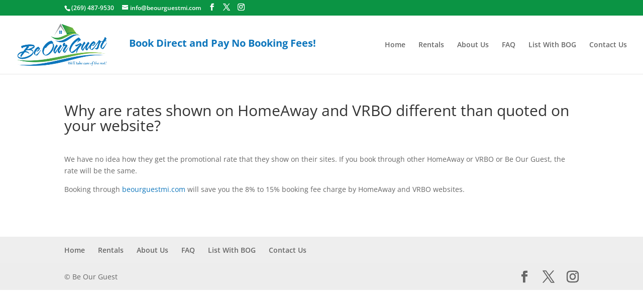

--- FILE ---
content_type: text/css
request_url: http://beourguestmi.com/wp-content/plugins/vacation-rental-website/public/assets/ldx-styles.css?ver=1.9.2
body_size: 76385
content:
.mbsc-grid,.mbsc-grid-fixed,.mbsc-grid-unresp{margin-left:auto;margin-right:auto;padding-left:1em;padding-right:1em;width:100%}.mbsc-grid,.mbsc-grid *,.mbsc-grid-fixed,.mbsc-grid-fixed *,.mbsc-grid-unresp,.mbsc-grid-unresp *{box-sizing:border-box}.mbsc-form-grid{margin-bottom:.75em;margin-top:.75em}.mbsc-form-grid .mbsc-col,.mbsc-form-grid [class*=mbsc-col-],.mbsc-no-padding .mbsc-col,.mbsc-no-padding [class*=mbsc-col-]{padding-left:0;padding-right:0}.mbsc-row{display:flex;flex-wrap:wrap;margin-left:-1em;margin-right:-1em}.mbsc-col{-moz-box-flex:1;flex-basis:0;flex-grow:1;max-width:100%}.mbsc-col,.mbsc-col-1,.mbsc-col-10,.mbsc-col-11,.mbsc-col-12,.mbsc-col-2,.mbsc-col-3,.mbsc-col-4,.mbsc-col-5,.mbsc-col-6,.mbsc-col-7,.mbsc-col-8,.mbsc-col-9,.mbsc-col-auto,.mbsc-col-lg,.mbsc-col-lg-1,.mbsc-col-lg-10,.mbsc-col-lg-11,.mbsc-col-lg-12,.mbsc-col-lg-2,.mbsc-col-lg-3,.mbsc-col-lg-4,.mbsc-col-lg-5,.mbsc-col-lg-6,.mbsc-col-lg-7,.mbsc-col-lg-8,.mbsc-col-lg-9,.mbsc-col-lg-auto,.mbsc-col-md,.mbsc-col-md-1,.mbsc-col-md-10,.mbsc-col-md-11,.mbsc-col-md-12,.mbsc-col-md-2,.mbsc-col-md-3,.mbsc-col-md-4,.mbsc-col-md-5,.mbsc-col-md-6,.mbsc-col-md-7,.mbsc-col-md-8,.mbsc-col-md-9,.mbsc-col-md-auto,.mbsc-col-sm,.mbsc-col-sm-1,.mbsc-col-sm-10,.mbsc-col-sm-11,.mbsc-col-sm-12,.mbsc-col-sm-2,.mbsc-col-sm-3,.mbsc-col-sm-4,.mbsc-col-sm-5,.mbsc-col-sm-6,.mbsc-col-sm-7,.mbsc-col-sm-8,.mbsc-col-sm-9,.mbsc-col-sm-auto,.mbsc-col-xl,.mbsc-col-xl-1,.mbsc-col-xl-10,.mbsc-col-xl-11,.mbsc-col-xl-12,.mbsc-col-xl-2,.mbsc-col-xl-3,.mbsc-col-xl-4,.mbsc-col-xl-5,.mbsc-col-xl-6,.mbsc-col-xl-7,.mbsc-col-xl-8,.mbsc-col-xl-9,.mbsc-col-xl-auto{min-height:1px;padding-left:1em;padding-right:1em;position:relative;width:100%}.mbsc-col-1{flex:0 0 8.333333%;max-width:8.333333%}.mbsc-col-2{flex:0 0 16.666667%;max-width:16.666667%}.mbsc-col-3{flex:0 0 25%;max-width:25%}.mbsc-col-4{flex:0 0 33.333333%;max-width:33.333333%}.mbsc-col-5{flex:0 0 41.666667%;max-width:41.666667%}.mbsc-col-6{flex:0 0 50%;max-width:50%}.mbsc-col-7{flex:0 0 58.333333%;max-width:58.333333%}.mbsc-col-8{flex:0 0 66.666667%;max-width:66.666667%}.mbsc-col-9{flex:0 0 75%;max-width:75%}.mbsc-col-10{flex:0 0 83.333333%;max-width:83.333333%}.mbsc-col-11{flex:0 0 91.666667%;max-width:91.666667%}.mbsc-col-12{flex:0 0 100%;max-width:100%}.mbsc-col-auto{flex:0 0 auto;max-width:none;width:auto}.mbsc-offset-1{margin-left:8.333333%}.mbsc-offset-2{margin-left:16.666667%}.mbsc-offset-3{margin-left:25%}.mbsc-offset-4{margin-left:33.333333%}.mbsc-offset-5{margin-left:41.666667%}.mbsc-offset-6{margin-left:50%}.mbsc-offset-7{margin-left:58.333333%}.mbsc-offset-8{margin-left:66.666667%}.mbsc-offset-9{margin-left:75%}.mbsc-offset-10{margin-left:83.333333%}.mbsc-offset-11{margin-left:91.666667%}@media (min-width:576px){.mbsc-grid.mbsc-grid-fixed{max-width:540px}.mbsc-grid .mbsc-col-sm{-moz-box-flex:1;flex-basis:0;flex-grow:1;max-width:100%}.mbsc-grid .mbsc-col-sm-auto{flex:0 0 auto;max-width:none;width:auto}.mbsc-grid .mbsc-col-sm-1{flex:0 0 8.333333%;max-width:8.333333%}.mbsc-grid .mbsc-col-sm-2{flex:0 0 16.666667%;max-width:16.666667%}.mbsc-grid .mbsc-col-sm-3{flex:0 0 25%;max-width:25%}.mbsc-grid .mbsc-col-sm-4{flex:0 0 33.333333%;max-width:33.333333%}.mbsc-grid .mbsc-col-sm-5{flex:0 0 41.666667%;max-width:41.666667%}.mbsc-grid .mbsc-col-sm-6{flex:0 0 50%;max-width:50%}.mbsc-grid .mbsc-col-sm-7{flex:0 0 58.333333%;max-width:58.333333%}.mbsc-grid .mbsc-col-sm-8{flex:0 0 66.666667%;max-width:66.666667%}.mbsc-grid .mbsc-col-sm-9{flex:0 0 75%;max-width:75%}.mbsc-grid .mbsc-col-sm-10{flex:0 0 83.333333%;max-width:83.333333%}.mbsc-grid .mbsc-col-sm-11{flex:0 0 91.666667%;max-width:91.666667%}.mbsc-grid .mbsc-col-sm-12{flex:0 0 100%;max-width:100%}.mbsc-grid .mbsc-offset-sm-0{margin-left:0}.mbsc-grid .mbsc-offset-sm-1{margin-left:8.333333%}.mbsc-grid .mbsc-offset-sm-2{margin-left:16.666667%}.mbsc-grid .mbsc-offset-sm-3{margin-left:25%}.mbsc-grid .mbsc-offset-sm-4{margin-left:33.333333%}.mbsc-grid .mbsc-offset-sm-5{margin-left:41.666667%}.mbsc-grid .mbsc-offset-sm-6{margin-left:50%}.mbsc-grid .mbsc-offset-sm-7{margin-left:58.333333%}.mbsc-grid .mbsc-offset-sm-8{margin-left:66.666667%}.mbsc-grid .mbsc-offset-sm-9{margin-left:75%}.mbsc-grid .mbsc-offset-sm-10{margin-left:83.333333%}.mbsc-grid .mbsc-offset-sm-11{margin-left:91.666667%}.mbsc-grid .mbsc-push-sm-0{left:auto}.mbsc-grid .mbsc-push-sm-1{left:8.33333333%}.mbsc-grid .mbsc-push-sm-2{left:16.66666667%}.mbsc-grid .mbsc-push-sm-3{left:25%}.mbsc-grid .mbsc-push-sm-4{left:33.33333333%}.mbsc-grid .mbsc-push-sm-5{left:41.66666667%}.mbsc-grid .mbsc-push-sm-6{left:50%}.mbsc-grid .mbsc-push-sm-7{left:58.33333333%}.mbsc-grid .mbsc-push-sm-8{left:66.66666667%}.mbsc-grid .mbsc-push-sm-9{left:75%}.mbsc-grid .mbsc-push-sm-10{left:83.33333333%}.mbsc-grid .mbsc-push-sm-11{left:91.66666667%}.mbsc-grid .mbsc-push-sm-12{left:100%}.mbsc-grid .mbsc-pull-sm-0{right:auto}.mbsc-grid .mbsc-pull-sm-1{right:8.33333333%}.mbsc-grid .mbsc-pull-sm-2{right:16.66666667%}.mbsc-grid .mbsc-pull-sm-3{right:25%}.mbsc-grid .mbsc-pull-sm-4{right:33.33333333%}.mbsc-grid .mbsc-pull-sm-5{right:41.66666667%}.mbsc-grid .mbsc-pull-sm-6{right:50%}.mbsc-grid .mbsc-pull-sm-7{right:58.33333333%}.mbsc-grid .mbsc-pull-sm-8{right:66.66666667%}.mbsc-grid .mbsc-pull-sm-9{right:75%}.mbsc-grid .mbsc-pull-sm-10{right:83.33333333%}.mbsc-grid .mbsc-pull-sm-11{right:91.66666667%}.mbsc-grid .mbsc-pull-sm-12{right:100%}}@media (min-width:768px){.mbsc-grid.mbsc-grid-fixed{max-width:720px}.mbsc-grid .mbsc-col-md{-moz-box-flex:1;flex-basis:0;flex-grow:1;max-width:100%}.mbsc-grid .mbsc-col-md-auto{flex:0 0 auto;max-width:none;width:auto}.mbsc-grid .mbsc-col-md-1{flex:0 0 8.333333%;max-width:8.333333%}.mbsc-grid .mbsc-col-md-2{flex:0 0 16.666667%;max-width:16.666667%}.mbsc-grid .mbsc-col-md-3{flex:0 0 25%;max-width:25%}.mbsc-grid .mbsc-col-md-4{flex:0 0 33.333333%;max-width:33.333333%}.mbsc-grid .mbsc-col-md-5{flex:0 0 41.666667%;max-width:41.666667%}.mbsc-grid .mbsc-col-md-6{flex:0 0 50%;max-width:50%}.mbsc-grid .mbsc-col-md-7{flex:0 0 58.333333%;max-width:58.333333%}.mbsc-grid .mbsc-col-md-8{flex:0 0 66.666667%;max-width:66.666667%}.mbsc-grid .mbsc-col-md-9{flex:0 0 75%;max-width:75%}.mbsc-grid .mbsc-col-md-10{flex:0 0 83.333333%;max-width:83.333333%}.mbsc-grid .mbsc-col-md-11{flex:0 0 91.666667%;max-width:91.666667%}.mbsc-grid .mbsc-col-md-12{flex:0 0 100%;max-width:100%}.mbsc-grid .mbsc-offset-md-0{margin-left:0}.mbsc-grid .mbsc-offset-md-1{margin-left:8.333333%}.mbsc-grid .mbsc-offset-md-2{margin-left:16.666667%}.mbsc-grid .mbsc-offset-md-3{margin-left:25%}.mbsc-grid .mbsc-offset-md-4{margin-left:33.333333%}.mbsc-grid .mbsc-offset-md-5{margin-left:41.666667%}.mbsc-grid .mbsc-offset-md-6{margin-left:50%}.mbsc-grid .mbsc-offset-md-7{margin-left:58.333333%}.mbsc-grid .mbsc-offset-md-8{margin-left:66.666667%}.mbsc-grid .mbsc-offset-md-9{margin-left:75%}.mbsc-grid .mbsc-offset-md-10{margin-left:83.333333%}.mbsc-grid .mbsc-offset-md-11{margin-left:91.666667%}.mbsc-grid .mbsc-push-md-0{left:auto}.mbsc-grid .mbsc-push-md-1{left:8.33333333%}.mbsc-grid .mbsc-push-md-2{left:16.66666667%}.mbsc-grid .mbsc-push-md-3{left:25%}.mbsc-grid .mbsc-push-md-4{left:33.33333333%}.mbsc-grid .mbsc-push-md-5{left:41.66666667%}.mbsc-grid .mbsc-push-md-6{left:50%}.mbsc-grid .mbsc-push-md-7{left:58.33333333%}.mbsc-grid .mbsc-push-md-8{left:66.66666667%}.mbsc-grid .mbsc-push-md-9{left:75%}.mbsc-grid .mbsc-push-md-10{left:83.33333333%}.mbsc-grid .mbsc-push-md-11{left:91.66666667%}.mbsc-grid .mbsc-push-md-12{left:100%}.mbsc-grid .mbsc-pull-md-0{right:auto}.mbsc-grid .mbsc-pull-md-1{right:8.33333333%}.mbsc-grid .mbsc-pull-md-2{right:16.66666667%}.mbsc-grid .mbsc-pull-md-3{right:25%}.mbsc-grid .mbsc-pull-md-4{right:33.33333333%}.mbsc-grid .mbsc-pull-md-5{right:41.66666667%}.mbsc-grid .mbsc-pull-md-6{right:50%}.mbsc-grid .mbsc-pull-md-7{right:58.33333333%}.mbsc-grid .mbsc-pull-md-8{right:66.66666667%}.mbsc-grid .mbsc-pull-md-9{right:75%}.mbsc-grid .mbsc-pull-md-10{right:83.33333333%}.mbsc-grid .mbsc-pull-md-11{right:91.66666667%}.mbsc-grid .mbsc-pull-md-12{right:100%}}@media (min-width:992px){.mbsc-grid.mbsc-grid-fixed{max-width:960px}.mbsc-grid .mbsc-col-lg{-moz-box-flex:1;flex-basis:0;flex-grow:1;max-width:100%}.mbsc-grid .mbsc-col-lg-auto{flex:0 0 auto;max-width:none;width:auto}.mbsc-grid .mbsc-col-lg-1{flex:0 0 8.333333%;max-width:8.333333%}.mbsc-grid .mbsc-col-lg-2{flex:0 0 16.666667%;max-width:16.666667%}.mbsc-grid .mbsc-col-lg-3{flex:0 0 25%;max-width:25%}.mbsc-grid .mbsc-col-lg-4{flex:0 0 33.333333%;max-width:33.333333%}.mbsc-grid .mbsc-col-lg-5{flex:0 0 41.666667%;max-width:41.666667%}.mbsc-grid .mbsc-col-lg-6{flex:0 0 50%;max-width:50%}.mbsc-grid .mbsc-col-lg-7{flex:0 0 58.333333%;max-width:58.333333%}.mbsc-grid .mbsc-col-lg-8{flex:0 0 66.666667%;max-width:66.666667%}.mbsc-grid .mbsc-col-lg-9{flex:0 0 75%;max-width:75%}.mbsc-grid .mbsc-col-lg-10{flex:0 0 83.333333%;max-width:83.333333%}.mbsc-grid .mbsc-col-lg-11{flex:0 0 91.666667%;max-width:91.666667%}.mbsc-grid .mbsc-col-lg-12{flex:0 0 100%;max-width:100%}.mbsc-grid .mbsc-offset-lg-0{margin-left:0}.mbsc-grid .mbsc-offset-lg-1{margin-left:8.333333%}.mbsc-grid .mbsc-offset-lg-2{margin-left:16.666667%}.mbsc-grid .mbsc-offset-lg-3{margin-left:25%}.mbsc-grid .mbsc-offset-lg-4{margin-left:33.333333%}.mbsc-grid .mbsc-offset-lg-5{margin-left:41.666667%}.mbsc-grid .mbsc-offset-lg-6{margin-left:50%}.mbsc-grid .mbsc-offset-lg-7{margin-left:58.333333%}.mbsc-grid .mbsc-offset-lg-8{margin-left:66.666667%}.mbsc-grid .mbsc-offset-lg-9{margin-left:75%}.mbsc-grid .mbsc-offset-lg-10{margin-left:83.333333%}.mbsc-grid .mbsc-offset-lg-11{margin-left:91.666667%}.mbsc-grid .mbsc-push-lg-0{left:auto}.mbsc-grid .mbsc-push-lg-1{left:8.33333333%}.mbsc-grid .mbsc-push-lg-2{left:16.66666667%}.mbsc-grid .mbsc-push-lg-3{left:25%}.mbsc-grid .mbsc-push-lg-4{left:33.33333333%}.mbsc-grid .mbsc-push-lg-5{left:41.66666667%}.mbsc-grid .mbsc-push-lg-6{left:50%}.mbsc-grid .mbsc-push-lg-7{left:58.33333333%}.mbsc-grid .mbsc-push-lg-8{left:66.66666667%}.mbsc-grid .mbsc-push-lg-9{left:75%}.mbsc-grid .mbsc-push-lg-10{left:83.33333333%}.mbsc-grid .mbsc-push-lg-11{left:91.66666667%}.mbsc-grid .mbsc-push-lg-12{left:100%}.mbsc-grid .mbsc-pull-lg-0{right:auto}.mbsc-grid .mbsc-pull-lg-1{right:8.33333333%}.mbsc-grid .mbsc-pull-lg-2{right:16.66666667%}.mbsc-grid .mbsc-pull-lg-3{right:25%}.mbsc-grid .mbsc-pull-lg-4{right:33.33333333%}.mbsc-grid .mbsc-pull-lg-5{right:41.66666667%}.mbsc-grid .mbsc-pull-lg-6{right:50%}.mbsc-grid .mbsc-pull-lg-7{right:58.33333333%}.mbsc-grid .mbsc-pull-lg-8{right:66.66666667%}.mbsc-grid .mbsc-pull-lg-9{right:75%}.mbsc-grid .mbsc-pull-lg-10{right:83.33333333%}.mbsc-grid .mbsc-pull-lg-11{right:91.66666667%}.mbsc-grid .mbsc-pull-lg-12{right:100%}}@media (min-width:1200px){.mbsc-grid.mbsc-grid-fixed{max-width:1140px}.mbsc-grid .mbsc-col-xl{-moz-box-flex:1;flex-basis:0;flex-grow:1;max-width:100%}.mbsc-grid .mbsc-col-xl-auto{flex:0 0 auto;max-width:none;width:auto}.mbsc-grid .mbsc-col-xl-1{flex:0 0 8.333333%;max-width:8.333333%}.mbsc-grid .mbsc-col-xl-2{flex:0 0 16.666667%;max-width:16.666667%}.mbsc-grid .mbsc-col-xl-3{flex:0 0 25%;max-width:25%}.mbsc-grid .mbsc-col-xl-4{flex:0 0 33.333333%;max-width:33.333333%}.mbsc-grid .mbsc-col-xl-5{flex:0 0 41.666667%;max-width:41.666667%}.mbsc-grid .mbsc-col-xl-6{flex:0 0 50%;max-width:50%}.mbsc-grid .mbsc-col-xl-7{flex:0 0 58.333333%;max-width:58.333333%}.mbsc-grid .mbsc-col-xl-8{flex:0 0 66.666667%;max-width:66.666667%}.mbsc-grid .mbsc-col-xl-9{flex:0 0 75%;max-width:75%}.mbsc-grid .mbsc-col-xl-10{flex:0 0 83.333333%;max-width:83.333333%}.mbsc-grid .mbsc-col-xl-11{flex:0 0 91.666667%;max-width:91.666667%}.mbsc-grid .mbsc-col-xl-12{flex:0 0 100%;max-width:100%}.mbsc-grid .mbsc-offset-xl-0{margin-left:0}.mbsc-grid .mbsc-offset-xl-1{margin-left:8.333333%}.mbsc-grid .mbsc-offset-xl-2{margin-left:16.666667%}.mbsc-grid .mbsc-offset-xl-3{margin-left:25%}.mbsc-grid .mbsc-offset-xl-4{margin-left:33.333333%}.mbsc-grid .mbsc-offset-xl-5{margin-left:41.666667%}.mbsc-grid .mbsc-offset-xl-6{margin-left:50%}.mbsc-grid .mbsc-offset-xl-7{margin-left:58.333333%}.mbsc-grid .mbsc-offset-xl-8{margin-left:66.666667%}.mbsc-grid .mbsc-offset-xl-9{margin-left:75%}.mbsc-grid .mbsc-offset-xl-10{margin-left:83.333333%}.mbsc-grid .mbsc-offset-xl-11{margin-left:91.666667%}.mbsc-grid .mbsc-push-xl-0{left:auto}.mbsc-grid .mbsc-push-xl-1{left:8.33333333%}.mbsc-grid .mbsc-push-xl-2{left:16.66666667%}.mbsc-grid .mbsc-push-xl-3{left:25%}.mbsc-grid .mbsc-push-xl-4{left:33.33333333%}.mbsc-grid .mbsc-push-xl-5{left:41.66666667%}.mbsc-grid .mbsc-push-xl-6{left:50%}.mbsc-grid .mbsc-push-xl-7{left:58.33333333%}.mbsc-grid .mbsc-push-xl-8{left:66.66666667%}.mbsc-grid .mbsc-push-xl-9{left:75%}.mbsc-grid .mbsc-push-xl-10{left:83.33333333%}.mbsc-grid .mbsc-push-xl-11{left:91.66666667%}.mbsc-grid .mbsc-push-xl-12{left:100%}.mbsc-grid .mbsc-pull-xl-0{right:auto}.mbsc-grid .mbsc-pull-xl-1{right:8.33333333%}.mbsc-grid .mbsc-pull-xl-2{right:16.66666667%}.mbsc-grid .mbsc-pull-xl-3{right:25%}.mbsc-grid .mbsc-pull-xl-4{right:33.33333333%}.mbsc-grid .mbsc-pull-xl-5{right:41.66666667%}.mbsc-grid .mbsc-pull-xl-6{right:50%}.mbsc-grid .mbsc-pull-xl-7{right:58.33333333%}.mbsc-grid .mbsc-pull-xl-8{right:66.66666667%}.mbsc-grid .mbsc-pull-xl-9{right:75%}.mbsc-grid .mbsc-pull-xl-10{right:83.33333333%}.mbsc-grid .mbsc-pull-xl-11{right:91.66666667%}.mbsc-grid .mbsc-pull-xl-12{right:100%}}.mbsc-align-items-start{align-items:flex-start!important}.mbsc-align-items-center{align-items:center!important}.mbsc-align-items-end{align-items:flex-end!important}.mbsc-justify-content-start{justify-content:flex-start!important}.mbsc-justify-content-center{justify-content:center!important}.mbsc-justify-content-end{justify-content:flex-end!important}.mbsc-justify-content-around{justify-content:space-around!important}.mbsc-justify-content-between{justify-content:space-between!important}.mbsc-ios .mbsc-toast-message{border-radius:1.785715em;line-height:1.857143em}.mbsc-ios .mbsc-alert-title{font-size:1.125em;margin:.277778em 0;text-align:center}.mbsc-ios .mbsc-alert-message{font-size:.875em;margin:.357143em 0;text-align:center}.mbsc-ios.mbsc-prompt-input.mbsc-font{border-radius:.5em;border-style:solid;border-width:1px;margin-top:1em}.mbsc-ios.mbsc-prompt-input:after,.mbsc-ios.mbsc-prompt-input:before{display:none}.mbsc-ios.mbsc-prompt-input .mbsc-textfield{height:1.75em;line-height:1.75em;padding:0 .25em}.mbsc-ios.mbsc-prompt-input .mbsc-label{height:1.75em;line-height:1.75em;padding-left:.25em}.mbsc-ios.mbsc-primary .mbsc-toast-background{background:#3f97f6;color:#fff}.mbsc-ios.mbsc-secondary .mbsc-toast-background{background:#90979e;color:#fff}.mbsc-ios.mbsc-success .mbsc-toast-background{background:#43be5f;color:#fff}.mbsc-ios.mbsc-danger .mbsc-toast-background{background:#f5504e;color:#fff}.mbsc-ios.mbsc-warning .mbsc-toast-background{background:#f8b042;color:#fff}.mbsc-ios.mbsc-info .mbsc-toast-background{background:#5bb7c5;color:#fff}.mbsc-ios .mbsc-toast-background{background:rgba(0,0,0,.8);color:#fff}.mbsc-ios.mbsc-prompt-input{border-color:#ccc}.mbsc-ios.mbsc-color-none .mbsc-snackbar-button.mbsc-button{color:#007aff}.mbsc-ios-dark .mbsc-toast-background{background:hsla(0,0%,100%,.8);color:#000}.mbsc-ios-dark.mbsc-prompt-input{border-color:#333}.mbsc-ios-dark.mbsc-color-none .mbsc-snackbar-button.mbsc-button{color:#ff9f0a}.mbsc-material .mbsc-toast-message{border-radius:1.571429em}.mbsc-material .mbsc-toast-background{background:#444;color:#fff}.mbsc-material.mbsc-prompt-input.mbsc-font{margin:1.5em 0 0}.mbsc-material.mbsc-primary .mbsc-toast-background{background:#3f97f6;color:#fff}.mbsc-material.mbsc-secondary .mbsc-toast-background{background:#90979e;color:#fff}.mbsc-material.mbsc-success .mbsc-toast-background{background:#43be5f;color:#fff}.mbsc-material.mbsc-danger .mbsc-toast-background{background:#f5504e;color:#fff}.mbsc-material.mbsc-warning .mbsc-toast-background{background:#f8b042;color:#fff}.mbsc-material.mbsc-info .mbsc-toast-background{background:#5bb7c5;color:#fff}.mbsc-material.mbsc-color-none .mbsc-snackbar-button.mbsc-button{color:#488fed}.mbsc-material-dark.mbsc-color-none .mbsc-snackbar-button.mbsc-button{color:#b5cff8}.mbsc-windows.mbsc-prompt-input.mbsc-font{margin:1em 0 0}.mbsc-windows.mbsc-primary .mbsc-toast-background{background:#3f97f6;color:#fff}.mbsc-windows.mbsc-secondary .mbsc-toast-background{background:#90979e;color:#fff}.mbsc-windows.mbsc-success .mbsc-toast-background{background:#43be5f;color:#fff}.mbsc-windows.mbsc-danger .mbsc-toast-background{background:#f5504e;color:#fff}.mbsc-windows.mbsc-warning .mbsc-toast-background{background:#f8b042;color:#fff}.mbsc-windows.mbsc-info .mbsc-toast-background{background:#5bb7c5;color:#fff}.mbsc-windows .mbsc-toast-background{background:#333;color:#fff}.mbsc-windows.mbsc-color-none .mbsc-snackbar-button.mbsc-button{color:#0b93ff}.mbsc-windows-dark .mbsc-toast-background{background:#fff;color:#000}.mbsc-windows-dark.mbsc-color-none .mbsc-snackbar-button.mbsc-button{color:#0b93ff}.mbsc-snackbar.mbsc-font .mbsc-popup,.mbsc-snackbar.mbsc-font .mbsc-popup-body,.mbsc-toast.mbsc-font .mbsc-popup,.mbsc-toast.mbsc-font .mbsc-popup-body{background:none;border:0;border-radius:0;box-shadow:none;margin:0;pointer-events:none}.mbsc-toast.mbsc-font .mbsc-popup-content{padding-bottom:4em;text-align:center}.mbsc-toast-message{display:inline-block;font-size:.875em;line-height:1.428572;max-width:50em;min-width:10em;padding:.857143em 2em}.mbsc-snackbar-cont{align-items:center;margin:0 auto;max-width:36em;min-width:18em;padding:.5em;pointer-events:auto}.mbsc-snackbar-message{font-size:.875em;line-height:1.571429em;padding:.5em 1em}.mbsc-snackbar-button.mbsc-button.mbsc-font{color:#fff;margin:0}.mbsc-alert-content{max-width:20em}.mbsc-alert-title{font-size:1.428572em;font-weight:700;margin:0 0 1em;padding:0}.mbsc-alert-message{font-size:1em;margin:1em 0;padding:0}@font-face{font-family:Mobiscroll;font-style:normal;font-weight:400;src:url([data-uri]) format("woff")}.mbsc-font-icon:before{speak:none;-webkit-font-smoothing:antialiased;-moz-osx-font-smoothing:grayscale;font-family:Mobiscroll;font-style:normal;font-variant:normal;font-weight:400;text-transform:none}.mbsc-icon-aid:before{content:"\ea01"}.mbsc-icon-airplane:before{content:"\ea02"}.mbsc-icon-alarm2:before{content:"\ea03"}.mbsc-icon-arrow-down2:before{content:"\ea04"}.mbsc-icon-arrow-down5:before{content:"\ea05"}.mbsc-icon-arrow-left2:before{content:"\ea06"}.mbsc-icon-arrow-left5:before{content:"\ea07"}.mbsc-icon-arrow-right2:before{content:"\ea08"}.mbsc-icon-arrow-right5:before{content:"\ea09"}.mbsc-icon-arrow-up2:before{content:"\ea0a"}.mbsc-icon-arrow-up5:before{content:"\ea0b"}.mbsc-icon-attachment:before{content:"\ea0c"}.mbsc-icon-bars:before{content:"\ea0d"}.mbsc-icon-book:before{content:"\ea0e"}.mbsc-icon-brightness-contrast:before{content:"\ea0f"}.mbsc-icon-bubble:before{content:"\ea10"}.mbsc-icon-bubbles:before{content:"\ea11"}.mbsc-icon-bullhorn:before{content:"\ea12"}.mbsc-icon-calendar:before{content:"\ea13"}.mbsc-icon-camera:before{content:"\ea14"}.mbsc-icon-cart:before{content:"\ea15"}.mbsc-icon-checkmark:before{content:"\ea16"}.mbsc-icon-clock:before{content:"\ea17"}.mbsc-icon-close:before{content:"\ea18"}.mbsc-icon-cloud:before{content:"\ea19"}.mbsc-icon-cloud-download:before{content:"\ea1a"}.mbsc-icon-cloud-upload:before{content:"\ea1b"}.mbsc-icon-cogs:before{content:"\ea1c"}.mbsc-icon-compass:before{content:"\ea1d"}.mbsc-icon-connection:before{content:"\ea1e"}.mbsc-icon-copy2:before{content:"\ea1f"}.mbsc-icon-copy3:before{content:"\ea20"}.mbsc-icon-credit:before{content:"\ea21"}.mbsc-icon-disk:before{content:"\ea22"}.mbsc-icon-download:before{content:"\ea23"}.mbsc-icon-drawer:before{content:"\ea24"}.mbsc-icon-droplet:before{content:"\ea25"}.mbsc-icon-earth:before{content:"\ea26"}.mbsc-icon-eye:before{content:"\ea27"}.mbsc-icon-eye-blocked:before{content:"\ea28"}.mbsc-icon-fa-dollar:before{content:"\ea29"}.mbsc-icon-fa-ellipsis-h:before{content:"\ea2a"}.mbsc-icon-fa-facebook:before{content:"\ea2b"}.mbsc-icon-fa-globe:before{content:"\ea2c"}.mbsc-icon-fa-google:before{content:"\ea2d"}.mbsc-icon-fa-google-plus:before{content:"\ea2e"}.mbsc-icon-fa-leaf:before{content:"\ea2f"}.mbsc-icon-fa-mail-reply:before{content:"\ea30"}.mbsc-icon-fa-retweet:before{content:"\ea31"}.mbsc-icon-fa-rotate-left:before{content:"\ea32"}.mbsc-icon-fa-twitter:before{content:"\ea33"}.mbsc-icon-feed2:before{content:"\ea34"}.mbsc-icon-file4:before{content:"\ea35"}.mbsc-icon-film:before{content:"\ea36"}.mbsc-icon-flag:before{content:"\ea37"}.mbsc-icon-folder:before{content:"\ea38"}.mbsc-icon-forward:before{content:"\ea39"}.mbsc-icon-foundation-mail:before{content:"\ea3a"}.mbsc-icon-foundation-minus-circle:before{content:"\ea3b"}.mbsc-icon-gift:before{content:"\ea3c"}.mbsc-icon-globe:before{content:"\ea3d"}.mbsc-icon-heart:before{content:"\ea3e"}.mbsc-icon-heart2:before{content:"\ea3f"}.mbsc-icon-history:before{content:"\ea40"}.mbsc-icon-home:before{content:"\ea41"}.mbsc-icon-image2:before{content:"\ea42"}.mbsc-icon-ion-android-social-user:before{content:"\ea43"}.mbsc-icon-ion-android-system-windows:before{content:"\ea44"}.mbsc-icon-ion-bluetooth:before{content:"\ea45"}.mbsc-icon-ion-close-circled:before{content:"\ea46"}.mbsc-icon-ion-email:before{content:"\ea47"}.mbsc-icon-ion-ios7-arrow-back:before{content:"\ea48"}.mbsc-icon-ion-ios7-arrow-forward:before{content:"\ea49"}.mbsc-icon-ion-ios7-checkmark-empty:before{content:"\ea4a"}.mbsc-icon-ion-ios7-close-empty:before{content:"\ea4b"}.mbsc-icon-ion-ios7-close-outline:before{content:"\ea4c"}.mbsc-icon-ion-ios7-email:before{content:"\ea4d"}.mbsc-icon-ion-ios7-information-outline:before{content:"\ea4e"}.mbsc-icon-ion-ios7-plus-empty:before{content:"\ea4f"}.mbsc-icon-ion-iphone:before{content:"\ea50"}.mbsc-icon-ion-navigate:before{content:"\ea51"}.mbsc-icon-ion-social-facebook:before{content:"\ea52"}.mbsc-icon-ion-usb:before{content:"\ea53"}.mbsc-icon-key2:before{content:"\ea54"}.mbsc-icon-library:before{content:"\ea55"}.mbsc-icon-line-bubble:before{content:"\ea56"}.mbsc-icon-line-calendar:before{content:"\ea57"}.mbsc-icon-line-food:before{content:"\ea58"}.mbsc-icon-line-heart:before{content:"\ea59"}.mbsc-icon-line-key:before{content:"\ea5a"}.mbsc-icon-line-mail:before{content:"\ea5b"}.mbsc-icon-line-megaphone:before{content:"\ea5c"}.mbsc-icon-line-music:before{content:"\ea5d"}.mbsc-icon-line-note:before{content:"\ea5e"}.mbsc-icon-line-paperplane:before{content:"\ea5f"}.mbsc-icon-line-params:before{content:"\ea60"}.mbsc-icon-line-phone:before{content:"\ea61"}.mbsc-icon-line-settings:before{content:"\ea62"}.mbsc-icon-line-star:before{content:"\ea63"}.mbsc-icon-line-t-shirt:before{content:"\ea64"}.mbsc-icon-line-tag:before{content:"\ea65"}.mbsc-icon-line-user:before{content:"\ea66"}.mbsc-icon-line-world:before{content:"\ea67"}.mbsc-icon-link:before{content:"\ea68"}.mbsc-icon-location:before{content:"\ea69"}.mbsc-icon-lock:before{content:"\ea6a"}.mbsc-icon-lock2:before{content:"\ea6b"}.mbsc-icon-loop2:before{content:"\ea6c"}.mbsc-icon-map:before{content:"\ea6d"}.mbsc-icon-material-arrow-back:before{content:"\ea6e"}.mbsc-icon-material-arrow-forward:before{content:"\ea6f"}.mbsc-icon-material-backspace:before{content:"\ea70"}.mbsc-icon-material-brightness-medium:before{content:"\ea71"}.mbsc-icon-material-check:before{content:"\ea72"}.mbsc-icon-material-check-box-outline-blank:before{content:"\ea73"}.mbsc-icon-material-close:before{content:"\ea74"}.mbsc-icon-material-crop:before{content:"\ea75"}.mbsc-icon-material-date-range:before{content:"\ea76"}.mbsc-icon-material-email:before{content:"\ea77"}.mbsc-icon-material-equalizer:before{content:"\ea78"}.mbsc-icon-material-event-note:before{content:"\ea79"}.mbsc-icon-material-explore:before{content:"\ea7a"}.mbsc-icon-material-filter:before{content:"\ea7b"}.mbsc-icon-material-filter-list:before{content:"\ea7c"}.mbsc-icon-material-format-bold:before{content:"\ea7d"}.mbsc-icon-material-format-ital:before{content:"\ea7e"}.mbsc-icon-material-format-list-numbered:before{content:"\ea7f"}.mbsc-icon-material-format-paint:before{content:"\ea80"}.mbsc-icon-material-format-underline:before{content:"\ea81"}.mbsc-icon-material-inbox:before{content:"\ea82"}.mbsc-icon-material-iso:before{content:"\ea83"}.mbsc-icon-material-keyboard-arrow-down:before{content:"\ea84"}.mbsc-icon-material-keyboard-arrow-left:before{content:"\ea85"}.mbsc-icon-material-keyboard-arrow-right:before{content:"\ea86"}.mbsc-icon-material-keyboard-arrow-up:before{content:"\ea87"}.mbsc-icon-material-label:before{content:"\ea88"}.mbsc-icon-material-language:before{content:"\ea89"}.mbsc-icon-material-list:before{content:"\ea8a"}.mbsc-icon-material-menu:before{content:"\ea8b"}.mbsc-icon-material-message:before{content:"\ea8c"}.mbsc-icon-material-more-horiz:before{content:"\ea8d"}.mbsc-icon-material-music-note:before{content:"\ea8e"}.mbsc-icon-material-notifications:before{content:"\ea8f"}.mbsc-icon-material-palette:before{content:"\ea90"}.mbsc-icon-material-pause:before{content:"\ea91"}.mbsc-icon-material-people:before{content:"\ea92"}.mbsc-icon-material-phone-iphone:before{content:"\ea93"}.mbsc-icon-material-photo-size-select-large:before{content:"\ea94"}.mbsc-icon-material-play-arrow:before{content:"\ea95"}.mbsc-icon-material-repeat:before{content:"\ea96"}.mbsc-icon-material-rotate-right:before{content:"\ea97"}.mbsc-icon-material-search:before{content:"\ea98"}.mbsc-icon-material-share:before{content:"\ea99"}.mbsc-icon-material-shuffle:before{content:"\ea9a"}.mbsc-icon-material-skip-next:before{content:"\ea9b"}.mbsc-icon-material-skip-previous:before{content:"\ea9c"}.mbsc-icon-material-star:before{content:"\ea9d"}.mbsc-icon-material-star-outline:before{content:"\ea9e"}.mbsc-icon-material-stop:before{content:"\ea9f"}.mbsc-icon-material-system-update:before{content:"\eaa0"}.mbsc-icon-material-texture:before{content:"\eaa1"}.mbsc-icon-material-today:before{content:"\eaa2"}.mbsc-icon-material-tune:before{content:"\eaa3"}.mbsc-icon-material-tv:before{content:"\eaa4"}.mbsc-icon-material-vertical-align-bottom:before{content:"\eaa5"}.mbsc-icon-material-view-day:before{content:"\eaa6"}.mbsc-icon-material-wb-auto:before{content:"\eaa7"}.mbsc-icon-material-zoom-in:before{content:"\eaa8"}.mbsc-icon-material-zoom-out:before{content:"\eaa9"}.mbsc-icon-meteo-Celsius:before{content:"\eaaa"}.mbsc-icon-meteo-Fahrenheit:before{content:"\eaab"}.mbsc-icon-meteo-cloud:before{content:"\eaac"}.mbsc-icon-meteo-cloud2:before{content:"\eaad"}.mbsc-icon-meteo-cloud3:before{content:"\eaae"}.mbsc-icon-meteo-cloud4:before{content:"\eaaf"}.mbsc-icon-meteo-cloud5:before{content:"\eab0"}.mbsc-icon-meteo-cloudy:before{content:"\eab1"}.mbsc-icon-meteo-cloudy2:before{content:"\eab2"}.mbsc-icon-meteo-cloudy3:before{content:"\eab3"}.mbsc-icon-meteo-cloudy4:before{content:"\eab4"}.mbsc-icon-meteo-compass:before{content:"\eab5"}.mbsc-icon-meteo-lightning:before{content:"\eab6"}.mbsc-icon-meteo-lightning2:before{content:"\eab7"}.mbsc-icon-meteo-lightning3:before{content:"\eab8"}.mbsc-icon-meteo-lightning4:before{content:"\eab9"}.mbsc-icon-meteo-lightning5:before{content:"\eaba"}.mbsc-icon-meteo-lines:before{content:"\eabb"}.mbsc-icon-meteo-moon:before{content:"\eabc"}.mbsc-icon-meteo-moon2:before{content:"\eabd"}.mbsc-icon-meteo-none:before{content:"\eabe"}.mbsc-icon-meteo-rainy:before{content:"\eabf"}.mbsc-icon-meteo-rainy2:before{content:"\eac0"}.mbsc-icon-meteo-rainy3:before{content:"\eac1"}.mbsc-icon-meteo-rainy4:before{content:"\eac2"}.mbsc-icon-meteo-snowflake:before{content:"\eac3"}.mbsc-icon-meteo-snowy:before{content:"\eac4"}.mbsc-icon-meteo-snowy2:before{content:"\eac5"}.mbsc-icon-meteo-snowy3:before{content:"\eac6"}.mbsc-icon-meteo-snowy4:before{content:"\eac7"}.mbsc-icon-meteo-snowy5:before{content:"\eac8"}.mbsc-icon-meteo-sun:before{content:"\eac9"}.mbsc-icon-meteo-sun2:before{content:"\eaca"}.mbsc-icon-meteo-sun3:before{content:"\eacb"}.mbsc-icon-meteo-sunrise:before{content:"\eacc"}.mbsc-icon-meteo-thermometer:before{content:"\eacd"}.mbsc-icon-meteo-weather:before{content:"\eace"}.mbsc-icon-meteo-weather2:before{content:"\eacf"}.mbsc-icon-meteo-weather3:before{content:"\ead0"}.mbsc-icon-meteo-weather4:before{content:"\ead1"}.mbsc-icon-meteo-weather5:before{content:"\ead2"}.mbsc-icon-meteo-wind:before{content:"\ead3"}.mbsc-icon-meteo-windy:before{content:"\ead4"}.mbsc-icon-meteo-windy2:before{content:"\ead5"}.mbsc-icon-meteo-windy3:before{content:"\ead6"}.mbsc-icon-meteo-windy4:before{content:"\ead7"}.mbsc-icon-meteo-windy5:before{content:"\ead8"}.mbsc-icon-minus:before{content:"\ead9"}.mbsc-icon-mobile:before{content:"\eada"}.mbsc-icon-music:before{content:"\eadb"}.mbsc-icon-neutral:before{content:"\eadc"}.mbsc-icon-newspaper:before{content:"\eadd"}.mbsc-icon-office:before{content:"\eade"}.mbsc-icon-pause2:before{content:"\eadf"}.mbsc-icon-pencil:before{content:"\eae0"}.mbsc-icon-phone:before{content:"\eae1"}.mbsc-icon-play:before{content:"\eae2"}.mbsc-icon-play3:before{content:"\eae3"}.mbsc-icon-plus:before{content:"\eae4"}.mbsc-icon-print:before{content:"\eae5"}.mbsc-icon-redo2:before{content:"\eae6"}.mbsc-icon-remove:before{content:"\eae7"}.mbsc-icon-reply:before{content:"\eae8"}.mbsc-icon-sad:before{content:"\eae9"}.mbsc-icon-sad2:before{content:"\eaea"}.mbsc-icon-share:before{content:"\eaeb"}.mbsc-icon-smiley:before{content:"\eaec"}.mbsc-icon-smiley2:before{content:"\eaed"}.mbsc-icon-stack:before{content:"\eaee"}.mbsc-icon-star:before{content:"\eaef"}.mbsc-icon-star2:before{content:"\eaf0"}.mbsc-icon-star3:before{content:"\eaf1"}.mbsc-icon-stop2:before{content:"\eaf2"}.mbsc-icon-stopwatch:before{content:"\eaf3"}.mbsc-icon-stream-sync:before{content:"\eaf4"}.mbsc-icon-support:before{content:"\eaf5"}.mbsc-icon-tag:before{content:"\eaf6"}.mbsc-icon-thumbs-up:before{content:"\eaf7"}.mbsc-icon-thumbs-up2:before{content:"\eaf8"}.mbsc-icon-undo2:before{content:"\eaf9"}.mbsc-icon-unlocked:before{content:"\eafa"}.mbsc-icon-upload:before{content:"\eafb"}.mbsc-icon-user4:before{content:"\eafc"}.mbsc-icon-volume-high:before{content:"\eafd"}.mbsc-icon-volume-medium:before{content:"\eafe"}.mbsc-icon-volume-mute2:before{content:"\eaff"}.mbsc-icon{-moz-box-flex:0;display:inline-block;flex:0 0 auto;height:1.5em;line-height:1.5em;text-align:center;vertical-align:middle;width:1.5em}.mbsc-icon>svg{fill:currentColor;display:block;height:100%;margin:0 auto;width:100%}:root{--mbsc-safe-top:0;--mbsc-safe-right:0;--mbsc-safe-bottom:0;--mbsc-safe-left:0}@supports (top:constant(safe-area-inset-top)){:root{--mbsc-safe-top:constant(safe-area-inset-top);--mbsc-safe-right:constant(safe-area-inset-right);--mbsc-safe-bottom:constant(safe-area-inset-bottom);--mbsc-safe-left:constant(safe-area-inset-left)}}@supports (top:env(safe-area-inset-top)){:root{--mbsc-safe-top:env(safe-area-inset-top);--mbsc-safe-right:env(safe-area-inset-right);--mbsc-safe-bottom:env(safe-area-inset-bottom);--mbsc-safe-left:env(safe-area-inset-left)}}.mbsc-font{-webkit-tap-highlight-color:rgba(0,0,0,0);-webkit-text-size-adjust:100%;font-family:-apple-system,Segoe UI,Roboto,sans-serif;font-size:16px;font-weight:400}.mbsc-reset{-webkit-appearance:none;-moz-appearance:none;appearance:none;background:none;border:0;margin:0;padding:0}.mbsc-resize{bottom:0;overflow:hidden;right:0;z-index:-1}.mbsc-resize,.mbsc-resize-i{left:0;position:absolute;top:0}.mbsc-resize-y{height:200%;width:200%}.mbsc-hidden{visibility:hidden}.mbsc-overflow-hidden{overflow:hidden}.mbsc-hidden-content{clip:rect(1px,1px,1px,1px);height:1px;overflow:hidden;position:absolute;-webkit-user-select:none;-moz-user-select:none;user-select:none;white-space:nowrap;width:1px}.mbsc-ltr{direction:ltr}.mbsc-rtl{direction:rtl}.mbsc-ripple{background:currentColor;border-radius:1000em;left:0;opacity:0;pointer-events:none;position:absolute;top:0;transform:scale(0)}.mbsc-flex,.mbsc-flex-col{display:flex}.mbsc-flex-col{flex-direction:column}.mbsc-flex-1-1{flex:1 1 auto}.mbsc-flex-1-0{flex:1 0 auto}.mbsc-flex-1-0-0{flex:1 0 0}@media (-ms-high-contrast:none){.mbsc-flex-1-0-0{flex:1 0 auto}}.mbsc-flex-none{flex:none}@media (-webkit-min-device-pixel-ratio:2){.mbsc-hb,.mbsc-hb:after,.mbsc-hb:before{border-style:none;border-width:.5px!important}}.mbsc-ios.mbsc-button{border-radius:.25em;line-height:2.25em;margin:.5em .25em;padding:0 .5em;transition:opacity .1s ease-out,background-color .1s ease-out}.mbsc-ios.mbsc-icon-button{border-radius:4em;line-height:normal;padding:.5em}.mbsc-ios.mbsc-button.mbsc-hover{opacity:.7}.mbsc-ios.mbsc-button.mbsc-active{opacity:.5}.mbsc-ios.mbsc-button.mbsc-disabled,.mbsc-ios.mbsc-button:disabled{opacity:.2}.mbsc-ios.mbsc-button-outline.mbsc-active{opacity:1}.mbsc-ios.mbsc-ltr.mbsc-button-icon-start{padding-right:.375em}.mbsc-ios.mbsc-ltr.mbsc-button-icon-end,.mbsc-ios.mbsc-rtl.mbsc-button-icon-start{padding-left:.375em}.mbsc-ios.mbsc-rtl.mbsc-button-icon-end{padding-right:.375em}.mbsc-ios .mbsc-button-group,.mbsc-ios .mbsc-button-group-block,.mbsc-ios .mbsc-button-group-justified{margin:.5em .75em}.mbsc-ios .mbsc-button-group-block{margin:.5em 1em}.mbsc-ios.mbsc-button-standard{background:#fff;color:#007aff}.mbsc-ios.mbsc-button-flat{color:#007aff}.mbsc-ios.mbsc-button-outline{border:1px solid #1273de;color:#1273de}.mbsc-ios.mbsc-button-outline.mbsc-active{background:#1273de;color:#f7f7f7}.mbsc-ios.mbsc-button.mbsc-focus{background:rgba(0,0,0,.05)}.mbsc-ios.mbsc-button-primary.mbsc-button-standard{background:#3f97f6;color:#fff}.mbsc-ios.mbsc-button-secondary.mbsc-button-standard{background:#90979e;color:#fff}.mbsc-ios.mbsc-button-success.mbsc-button-standard{background:#43be5f;color:#fff}.mbsc-ios.mbsc-button-danger.mbsc-button-standard{background:#f5504e;color:#fff}.mbsc-ios.mbsc-button-warning.mbsc-button-standard{background:#f8b042;color:#fff}.mbsc-ios.mbsc-button-info.mbsc-button-standard{background:#5bb7c5;color:#fff}.mbsc-ios.mbsc-button-dark.mbsc-button-standard{background:#47494a;color:#fff}.mbsc-ios.mbsc-button-light.mbsc-button-standard{background:#fff;color:#000}.mbsc-ios.mbsc-button-primary.mbsc-button-flat{color:#3f97f6}.mbsc-ios.mbsc-button-secondary.mbsc-button-flat{color:#90979e}.mbsc-ios.mbsc-button-success.mbsc-button-flat{color:#43be5f}.mbsc-ios.mbsc-button-danger.mbsc-button-flat{color:#f5504e}.mbsc-ios.mbsc-button-warning.mbsc-button-flat{color:#f8b042}.mbsc-ios.mbsc-button-info.mbsc-button-flat{color:#5bb7c5}.mbsc-ios.mbsc-button-dark.mbsc-button-flat{color:#47494a}.mbsc-ios.mbsc-button-light.mbsc-button-flat{color:#ccc}.mbsc-ios.mbsc-button-primary.mbsc-button-outline{border-color:#3f97f6;color:#3f97f6}.mbsc-ios.mbsc-button-primary.mbsc-button-outline.mbsc-active{background:#3f97f6;color:#fff}.mbsc-ios.mbsc-button-secondary.mbsc-button-outline{border-color:#90979e;color:#90979e}.mbsc-ios.mbsc-button-secondary.mbsc-button-outline.mbsc-active{background:#90979e;color:#fff}.mbsc-ios.mbsc-button-success.mbsc-button-outline{border-color:#43be5f;color:#43be5f}.mbsc-ios.mbsc-button-success.mbsc-button-outline.mbsc-active{background:#43be5f;color:#fff}.mbsc-ios.mbsc-button-danger.mbsc-button-outline{border-color:#f5504e;color:#f5504e}.mbsc-ios.mbsc-button-danger.mbsc-button-outline.mbsc-active{background:#f5504e;color:#fff}.mbsc-ios.mbsc-button-warning.mbsc-button-outline{border-color:#f8b042;color:#f8b042}.mbsc-ios.mbsc-button-warning.mbsc-button-outline.mbsc-active{background:#f8b042;color:#fff}.mbsc-ios.mbsc-button-info.mbsc-button-outline{border-color:#5bb7c5;color:#5bb7c5}.mbsc-ios.mbsc-button-info.mbsc-button-outline.mbsc-active{background:#5bb7c5;color:#fff}.mbsc-ios.mbsc-button-dark.mbsc-button-outline{border-color:#47494a;color:#47494a}.mbsc-ios.mbsc-button-dark.mbsc-button-outline.mbsc-active{background:#47494a;color:#fff}.mbsc-ios.mbsc-button-light.mbsc-button-outline{border-color:#bfbfbf;color:#bfbfbf}.mbsc-ios.mbsc-button-light.mbsc-button-outline.mbsc-active{background:#bfbfbf;color:#fff}.mbsc-ios-dark.mbsc-button-standard{background:#3b3b3b;color:#ff9f0a}.mbsc-ios-dark.mbsc-button-flat{color:#ff9f0a}.mbsc-ios-dark.mbsc-button-outline{border:1px solid #ffa519;color:#ffa519}.mbsc-ios-dark.mbsc-button-outline.mbsc-active{background:#ffa519;color:#000}.mbsc-ios-dark.mbsc-button.mbsc-focus{background:hsla(0,0%,100%,.05)}.mbsc-ios-dark.mbsc-button-primary.mbsc-button-standard{background:#3f97f6;color:#fff}.mbsc-ios-dark.mbsc-button-secondary.mbsc-button-standard{background:#90979e;color:#fff}.mbsc-ios-dark.mbsc-button-success.mbsc-button-standard{background:#43be5f;color:#fff}.mbsc-ios-dark.mbsc-button-danger.mbsc-button-standard{background:#f5504e;color:#fff}.mbsc-ios-dark.mbsc-button-warning.mbsc-button-standard{background:#f8b042;color:#fff}.mbsc-ios-dark.mbsc-button-info.mbsc-button-standard{background:#5bb7c5;color:#fff}.mbsc-ios-dark.mbsc-button-dark.mbsc-button-standard{background:#47494a;color:#fff}.mbsc-ios-dark.mbsc-button-light.mbsc-button-standard{background:#fff;color:#000}.mbsc-ios-dark.mbsc-button-primary.mbsc-button-flat{color:#3f97f6}.mbsc-ios-dark.mbsc-button-secondary.mbsc-button-flat{color:#90979e}.mbsc-ios-dark.mbsc-button-success.mbsc-button-flat{color:#43be5f}.mbsc-ios-dark.mbsc-button-danger.mbsc-button-flat{color:#f5504e}.mbsc-ios-dark.mbsc-button-warning.mbsc-button-flat{color:#f8b042}.mbsc-ios-dark.mbsc-button-info.mbsc-button-flat{color:#5bb7c5}.mbsc-ios-dark.mbsc-button-dark.mbsc-button-flat{color:#47494a}.mbsc-ios-dark.mbsc-button-light.mbsc-button-flat{color:#ccc}.mbsc-ios-dark.mbsc-button-primary.mbsc-button-outline{border-color:#3f97f6;color:#3f97f6}.mbsc-ios-dark.mbsc-button-primary.mbsc-button-outline.mbsc-active{background:#3f97f6;color:#fff}.mbsc-ios-dark.mbsc-button-secondary.mbsc-button-outline{border-color:#90979e;color:#90979e}.mbsc-ios-dark.mbsc-button-secondary.mbsc-button-outline.mbsc-active{background:#90979e;color:#fff}.mbsc-ios-dark.mbsc-button-success.mbsc-button-outline{border-color:#43be5f;color:#43be5f}.mbsc-ios-dark.mbsc-button-success.mbsc-button-outline.mbsc-active{background:#43be5f;color:#fff}.mbsc-ios-dark.mbsc-button-danger.mbsc-button-outline{border-color:#f5504e;color:#f5504e}.mbsc-ios-dark.mbsc-button-danger.mbsc-button-outline.mbsc-active{background:#f5504e;color:#fff}.mbsc-ios-dark.mbsc-button-warning.mbsc-button-outline{border-color:#f8b042;color:#f8b042}.mbsc-ios-dark.mbsc-button-warning.mbsc-button-outline.mbsc-active{background:#f8b042;color:#fff}.mbsc-ios-dark.mbsc-button-info.mbsc-button-outline{border-color:#5bb7c5;color:#5bb7c5}.mbsc-ios-dark.mbsc-button-info.mbsc-button-outline.mbsc-active{background:#5bb7c5;color:#fff}.mbsc-ios-dark.mbsc-button-dark.mbsc-button-outline{border-color:#47494a;color:#47494a}.mbsc-ios-dark.mbsc-button-dark.mbsc-button-outline.mbsc-active{background:#47494a;color:#fff}.mbsc-ios-dark.mbsc-button-light.mbsc-button-outline{border-color:#bfbfbf;color:#bfbfbf}.mbsc-ios-dark.mbsc-button-light.mbsc-button-outline.mbsc-active{background:#bfbfbf;color:#fff}.mbsc-material.mbsc-button{border-radius:.285715em;font-size:.875em;font-weight:600;line-height:1.714286em;margin:.5em;min-width:4.571429em;padding:.428572em 1.142858em;text-transform:uppercase;transition:box-shadow .2s ease-out,background-color .2s ease-out}.mbsc-material.mbsc-button-outline{border:1px solid}.mbsc-material.mbsc-button .mbsc-icon{font-size:1.142858em}.mbsc-material.mbsc-icon-button{border-radius:2em;font-size:1em;line-height:normal;min-width:0;padding:.5em}.mbsc-material.mbsc-icon-button .mbsc-icon{font-size:1em;height:1.5em;width:1.5em}.mbsc-material.mbsc-button.mbsc-disabled,.mbsc-material.mbsc-button:disabled{opacity:.3}.mbsc-material.mbsc-ltr.mbsc-button-icon-start{margin-left:-.25em;padding-right:.5em}.mbsc-material.mbsc-ltr.mbsc-button-icon-end,.mbsc-material.mbsc-rtl.mbsc-button-icon-start{margin-right:-.25em;padding-left:.5em}.mbsc-material.mbsc-rtl.mbsc-button-icon-end{margin-left:-.25em;padding-right:.5em}.mbsc-material .mbsc-button-group,.mbsc-material .mbsc-button-group-justified{margin:.5em}.mbsc-material .mbsc-button-group-block{margin:.5em 1em}.mbsc-material.mbsc-button-standard{background:#cfcfcf;box-shadow:0 3px 1px -2px rgba(0,0,0,.2),0 2px 2px 0 rgba(0,0,0,.14),0 1px 5px 0 rgba(0,0,0,.12);color:#000}.mbsc-material.mbsc-button-standard.mbsc-hover{box-shadow:0 2px 4px -1px rgba(0,0,0,.2),0 4px 5px 0 rgba(0,0,0,.14),0 1px 10px 0 rgba(0,0,0,.12)}.mbsc-material.mbsc-button-standard.mbsc-active,.mbsc-material.mbsc-button-standard.mbsc-focus{box-shadow:0 5px 5px -3px rgba(0,0,0,.2),0 8px 10px 1px rgba(0,0,0,.14),0 3px 14px 2px rgba(0,0,0,.12)}.mbsc-material.mbsc-button-flat,.mbsc-material.mbsc-button-outline{color:#000}.mbsc-material.mbsc-button-flat.mbsc-active,.mbsc-material.mbsc-button-flat.mbsc-hover,.mbsc-material.mbsc-button-outline.mbsc-active,.mbsc-material.mbsc-button-outline.mbsc-hover{background:rgba(0,0,0,.2)}.mbsc-material.mbsc-button-flat.mbsc-focus,.mbsc-material.mbsc-button-outline.mbsc-focus{background:rgba(0,0,0,.3)}.mbsc-material.mbsc-button-outline{border-color:#000}.mbsc-material.mbsc-button-primary.mbsc-button-standard{background:#3f97f6;color:#fff}.mbsc-material.mbsc-button-secondary.mbsc-button-standard{background:#90979e;color:#fff}.mbsc-material.mbsc-button-success.mbsc-button-standard{background:#43be5f;color:#fff}.mbsc-material.mbsc-button-danger.mbsc-button-standard{background:#f5504e;color:#fff}.mbsc-material.mbsc-button-warning.mbsc-button-standard{background:#f8b042;color:#fff}.mbsc-material.mbsc-button-info.mbsc-button-standard{background:#5bb7c5;color:#fff}.mbsc-material.mbsc-button-dark.mbsc-button-standard{background:#47494a;color:#fff}.mbsc-material.mbsc-button-light.mbsc-button-standard{background:#fff;color:#303030}.mbsc-material.mbsc-button-primary.mbsc-button-flat{color:#3f97f6}.mbsc-material.mbsc-button-primary.mbsc-button-flat.mbsc-active,.mbsc-material.mbsc-button-primary.mbsc-button-flat.mbsc-hover{background:rgba(63,151,246,.2)}.mbsc-material.mbsc-button-primary.mbsc-button-flat.mbsc-focus{background:rgba(63,151,246,.3)}.mbsc-material.mbsc-button-secondary.mbsc-button-flat{color:#90979e}.mbsc-material.mbsc-button-secondary.mbsc-button-flat.mbsc-active,.mbsc-material.mbsc-button-secondary.mbsc-button-flat.mbsc-hover{background:hsla(210,7%,59%,.2)}.mbsc-material.mbsc-button-secondary.mbsc-button-flat.mbsc-focus{background:hsla(210,7%,59%,.3)}.mbsc-material.mbsc-button-success.mbsc-button-flat{color:#43be5f}.mbsc-material.mbsc-button-success.mbsc-button-flat.mbsc-active,.mbsc-material.mbsc-button-success.mbsc-button-flat.mbsc-hover{background:rgba(67,190,95,.2)}.mbsc-material.mbsc-button-success.mbsc-button-flat.mbsc-focus{background:rgba(67,190,95,.3)}.mbsc-material.mbsc-button-danger.mbsc-button-flat{color:#f5504e}.mbsc-material.mbsc-button-danger.mbsc-button-flat.mbsc-active,.mbsc-material.mbsc-button-danger.mbsc-button-flat.mbsc-hover{background:rgba(245,80,78,.2)}.mbsc-material.mbsc-button-danger.mbsc-button-flat.mbsc-focus{background:rgba(245,80,78,.3)}.mbsc-material.mbsc-button-warning.mbsc-button-flat{color:#f8b042}.mbsc-material.mbsc-button-warning.mbsc-button-flat.mbsc-active,.mbsc-material.mbsc-button-warning.mbsc-button-flat.mbsc-hover{background:rgba(248,176,66,.2)}.mbsc-material.mbsc-button-warning.mbsc-button-flat.mbsc-focus{background:rgba(248,176,66,.3)}.mbsc-material.mbsc-button-info.mbsc-button-flat{color:#5bb7c5}.mbsc-material.mbsc-button-info.mbsc-button-flat.mbsc-active,.mbsc-material.mbsc-button-info.mbsc-button-flat.mbsc-hover{background:rgba(91,183,197,.2)}.mbsc-material.mbsc-button-info.mbsc-button-flat.mbsc-focus{background:rgba(91,183,197,.3)}.mbsc-material.mbsc-button-dark.mbsc-button-flat{color:#47494a}.mbsc-material.mbsc-button-dark.mbsc-button-flat.mbsc-active,.mbsc-material.mbsc-button-dark.mbsc-button-flat.mbsc-hover{background:rgba(71,73,74,.2)}.mbsc-material.mbsc-button-dark.mbsc-button-flat.mbsc-focus{background:rgba(71,73,74,.3)}.mbsc-material.mbsc-button-light.mbsc-button-flat{color:#ccc}.mbsc-material.mbsc-button-light.mbsc-button-flat.mbsc-active,.mbsc-material.mbsc-button-light.mbsc-button-flat.mbsc-hover{background:hsla(0,0%,100%,.2)}.mbsc-material.mbsc-button-light.mbsc-button-flat.mbsc-focus{background:hsla(0,0%,100%,.3)}.mbsc-material.mbsc-button-primary.mbsc-button-outline{border-color:#3f97f6;color:#3f97f6}.mbsc-material.mbsc-button-primary.mbsc-button-outline.mbsc-active,.mbsc-material.mbsc-button-primary.mbsc-button-outline.mbsc-hover{background:rgba(63,151,246,.2)}.mbsc-material.mbsc-button-primary.mbsc-button-outline.mbsc-focus{background:rgba(63,151,246,.3)}.mbsc-material.mbsc-button-secondary.mbsc-button-outline{border-color:#90979e;color:#90979e}.mbsc-material.mbsc-button-secondary.mbsc-button-outline.mbsc-active,.mbsc-material.mbsc-button-secondary.mbsc-button-outline.mbsc-hover{background:hsla(210,7%,59%,.2)}.mbsc-material.mbsc-button-secondary.mbsc-button-outline.mbsc-focus{background:hsla(210,7%,59%,.3)}.mbsc-material.mbsc-button-success.mbsc-button-outline{border-color:#43be5f;color:#43be5f}.mbsc-material.mbsc-button-success.mbsc-button-outline.mbsc-active,.mbsc-material.mbsc-button-success.mbsc-button-outline.mbsc-hover{background:rgba(67,190,95,.2)}.mbsc-material.mbsc-button-success.mbsc-button-outline.mbsc-focus{background:rgba(67,190,95,.3)}.mbsc-material.mbsc-button-danger.mbsc-button-outline{border-color:#f5504e;color:#f5504e}.mbsc-material.mbsc-button-danger.mbsc-button-outline.mbsc-active,.mbsc-material.mbsc-button-danger.mbsc-button-outline.mbsc-hover{background:rgba(245,80,78,.2)}.mbsc-material.mbsc-button-danger.mbsc-button-outline.mbsc-focus{background:rgba(245,80,78,.3)}.mbsc-material.mbsc-button-warning.mbsc-button-outline{border-color:#f8b042;color:#f8b042}.mbsc-material.mbsc-button-warning.mbsc-button-outline.mbsc-active,.mbsc-material.mbsc-button-warning.mbsc-button-outline.mbsc-hover{background:rgba(248,176,66,.2)}.mbsc-material.mbsc-button-warning.mbsc-button-outline.mbsc-focus{background:rgba(248,176,66,.3)}.mbsc-material.mbsc-button-info.mbsc-button-outline{border-color:#5bb7c5;color:#5bb7c5}.mbsc-material.mbsc-button-info.mbsc-button-outline.mbsc-active,.mbsc-material.mbsc-button-info.mbsc-button-outline.mbsc-hover{background:rgba(91,183,197,.2)}.mbsc-material.mbsc-button-info.mbsc-button-outline.mbsc-focus{background:rgba(91,183,197,.3)}.mbsc-material.mbsc-button-dark.mbsc-button-outline{border-color:#47494a;color:#47494a}.mbsc-material.mbsc-button-dark.mbsc-button-outline.mbsc-active,.mbsc-material.mbsc-button-dark.mbsc-button-outline.mbsc-hover{background:rgba(71,73,74,.2)}.mbsc-material.mbsc-button-dark.mbsc-button-outline.mbsc-focus{background:rgba(71,73,74,.3)}.mbsc-material.mbsc-button-light.mbsc-button-outline{border-color:#ccc;color:#ccc}.mbsc-material.mbsc-button-light.mbsc-button-outline.mbsc-active,.mbsc-material.mbsc-button-light.mbsc-button-outline.mbsc-hover{background:hsla(0,0%,100%,.2)}.mbsc-material.mbsc-button-light.mbsc-button-outline.mbsc-focus{background:hsla(0,0%,100%,.3)}.mbsc-material-dark.mbsc-button-standard{background:#2b2b2b;box-shadow:0 3px 1px -2px rgba(0,0,0,.2),0 2px 2px 0 rgba(0,0,0,.14),0 1px 5px 0 rgba(0,0,0,.12);color:#fff}.mbsc-material-dark.mbsc-button-standard.mbsc-hover{box-shadow:0 2px 4px -1px rgba(0,0,0,.2),0 4px 5px 0 rgba(0,0,0,.14),0 1px 10px 0 rgba(0,0,0,.12)}.mbsc-material-dark.mbsc-button-standard.mbsc-active,.mbsc-material-dark.mbsc-button-standard.mbsc-focus{box-shadow:0 5px 5px -3px rgba(0,0,0,.2),0 8px 10px 1px rgba(0,0,0,.14),0 3px 14px 2px rgba(0,0,0,.12)}.mbsc-material-dark.mbsc-button-flat,.mbsc-material-dark.mbsc-button-outline{color:#fff}.mbsc-material-dark.mbsc-button-flat.mbsc-active,.mbsc-material-dark.mbsc-button-flat.mbsc-hover,.mbsc-material-dark.mbsc-button-outline.mbsc-active,.mbsc-material-dark.mbsc-button-outline.mbsc-hover{background:hsla(0,0%,100%,.2)}.mbsc-material-dark.mbsc-button-flat.mbsc-focus,.mbsc-material-dark.mbsc-button-outline.mbsc-focus{background:hsla(0,0%,100%,.3)}.mbsc-material-dark.mbsc-button-outline{border-color:#fff}.mbsc-material-dark.mbsc-button-primary.mbsc-button-standard{background:#3f97f6;color:#000}.mbsc-material-dark.mbsc-button-secondary.mbsc-button-standard{background:#90979e;color:#000}.mbsc-material-dark.mbsc-button-success.mbsc-button-standard{background:#43be5f;color:#000}.mbsc-material-dark.mbsc-button-danger.mbsc-button-standard{background:#f5504e;color:#000}.mbsc-material-dark.mbsc-button-warning.mbsc-button-standard{background:#f8b042;color:#000}.mbsc-material-dark.mbsc-button-info.mbsc-button-standard{background:#5bb7c5;color:#000}.mbsc-material-dark.mbsc-button-dark.mbsc-button-standard{background:#47494a;color:#000}.mbsc-material-dark.mbsc-button-light.mbsc-button-standard{background:#fff;color:#fff}.mbsc-material-dark.mbsc-button-primary.mbsc-button-flat{color:#3f97f6}.mbsc-material-dark.mbsc-button-primary.mbsc-button-flat.mbsc-active,.mbsc-material-dark.mbsc-button-primary.mbsc-button-flat.mbsc-hover{background:rgba(63,151,246,.2)}.mbsc-material-dark.mbsc-button-primary.mbsc-button-flat.mbsc-focus{background:rgba(63,151,246,.3)}.mbsc-material-dark.mbsc-button-secondary.mbsc-button-flat{color:#90979e}.mbsc-material-dark.mbsc-button-secondary.mbsc-button-flat.mbsc-active,.mbsc-material-dark.mbsc-button-secondary.mbsc-button-flat.mbsc-hover{background:hsla(210,7%,59%,.2)}.mbsc-material-dark.mbsc-button-secondary.mbsc-button-flat.mbsc-focus{background:hsla(210,7%,59%,.3)}.mbsc-material-dark.mbsc-button-success.mbsc-button-flat{color:#43be5f}.mbsc-material-dark.mbsc-button-success.mbsc-button-flat.mbsc-active,.mbsc-material-dark.mbsc-button-success.mbsc-button-flat.mbsc-hover{background:rgba(67,190,95,.2)}.mbsc-material-dark.mbsc-button-success.mbsc-button-flat.mbsc-focus{background:rgba(67,190,95,.3)}.mbsc-material-dark.mbsc-button-danger.mbsc-button-flat{color:#f5504e}.mbsc-material-dark.mbsc-button-danger.mbsc-button-flat.mbsc-active,.mbsc-material-dark.mbsc-button-danger.mbsc-button-flat.mbsc-hover{background:rgba(245,80,78,.2)}.mbsc-material-dark.mbsc-button-danger.mbsc-button-flat.mbsc-focus{background:rgba(245,80,78,.3)}.mbsc-material-dark.mbsc-button-warning.mbsc-button-flat{color:#f8b042}.mbsc-material-dark.mbsc-button-warning.mbsc-button-flat.mbsc-active,.mbsc-material-dark.mbsc-button-warning.mbsc-button-flat.mbsc-hover{background:rgba(248,176,66,.2)}.mbsc-material-dark.mbsc-button-warning.mbsc-button-flat.mbsc-focus{background:rgba(248,176,66,.3)}.mbsc-material-dark.mbsc-button-info.mbsc-button-flat{color:#5bb7c5}.mbsc-material-dark.mbsc-button-info.mbsc-button-flat.mbsc-active,.mbsc-material-dark.mbsc-button-info.mbsc-button-flat.mbsc-hover{background:rgba(91,183,197,.2)}.mbsc-material-dark.mbsc-button-info.mbsc-button-flat.mbsc-focus{background:rgba(91,183,197,.3)}.mbsc-material-dark.mbsc-button-dark.mbsc-button-flat{color:#47494a}.mbsc-material-dark.mbsc-button-dark.mbsc-button-flat.mbsc-active,.mbsc-material-dark.mbsc-button-dark.mbsc-button-flat.mbsc-hover{background:rgba(71,73,74,.2)}.mbsc-material-dark.mbsc-button-dark.mbsc-button-flat.mbsc-focus{background:rgba(71,73,74,.3)}.mbsc-material-dark.mbsc-button-light.mbsc-button-flat{color:#ccc}.mbsc-material-dark.mbsc-button-light.mbsc-button-flat.mbsc-active,.mbsc-material-dark.mbsc-button-light.mbsc-button-flat.mbsc-hover{background:hsla(0,0%,100%,.2)}.mbsc-material-dark.mbsc-button-light.mbsc-button-flat.mbsc-focus{background:hsla(0,0%,100%,.3)}.mbsc-material-dark.mbsc-button-primary.mbsc-button-outline{border-color:#3f97f6;color:#3f97f6}.mbsc-material-dark.mbsc-button-primary.mbsc-button-outline.mbsc-active,.mbsc-material-dark.mbsc-button-primary.mbsc-button-outline.mbsc-hover{background:rgba(63,151,246,.2)}.mbsc-material-dark.mbsc-button-primary.mbsc-button-outline.mbsc-focus{background:rgba(63,151,246,.3)}.mbsc-material-dark.mbsc-button-secondary.mbsc-button-outline{border-color:#90979e;color:#90979e}.mbsc-material-dark.mbsc-button-secondary.mbsc-button-outline.mbsc-active,.mbsc-material-dark.mbsc-button-secondary.mbsc-button-outline.mbsc-hover{background:hsla(210,7%,59%,.2)}.mbsc-material-dark.mbsc-button-secondary.mbsc-button-outline.mbsc-focus{background:hsla(210,7%,59%,.3)}.mbsc-material-dark.mbsc-button-success.mbsc-button-outline{border-color:#43be5f;color:#43be5f}.mbsc-material-dark.mbsc-button-success.mbsc-button-outline.mbsc-active,.mbsc-material-dark.mbsc-button-success.mbsc-button-outline.mbsc-hover{background:rgba(67,190,95,.2)}.mbsc-material-dark.mbsc-button-success.mbsc-button-outline.mbsc-focus{background:rgba(67,190,95,.3)}.mbsc-material-dark.mbsc-button-danger.mbsc-button-outline{border-color:#f5504e;color:#f5504e}.mbsc-material-dark.mbsc-button-danger.mbsc-button-outline.mbsc-active,.mbsc-material-dark.mbsc-button-danger.mbsc-button-outline.mbsc-hover{background:rgba(245,80,78,.2)}.mbsc-material-dark.mbsc-button-danger.mbsc-button-outline.mbsc-focus{background:rgba(245,80,78,.3)}.mbsc-material-dark.mbsc-button-warning.mbsc-button-outline{border-color:#f8b042;color:#f8b042}.mbsc-material-dark.mbsc-button-warning.mbsc-button-outline.mbsc-active,.mbsc-material-dark.mbsc-button-warning.mbsc-button-outline.mbsc-hover{background:rgba(248,176,66,.2)}.mbsc-material-dark.mbsc-button-warning.mbsc-button-outline.mbsc-focus{background:rgba(248,176,66,.3)}.mbsc-material-dark.mbsc-button-info.mbsc-button-outline{border-color:#5bb7c5;color:#5bb7c5}.mbsc-material-dark.mbsc-button-info.mbsc-button-outline.mbsc-active,.mbsc-material-dark.mbsc-button-info.mbsc-button-outline.mbsc-hover{background:rgba(91,183,197,.2)}.mbsc-material-dark.mbsc-button-info.mbsc-button-outline.mbsc-focus{background:rgba(91,183,197,.3)}.mbsc-material-dark.mbsc-button-dark.mbsc-button-outline{border-color:#47494a;color:#47494a}.mbsc-material-dark.mbsc-button-dark.mbsc-button-outline.mbsc-active,.mbsc-material-dark.mbsc-button-dark.mbsc-button-outline.mbsc-hover{background:rgba(71,73,74,.2)}.mbsc-material-dark.mbsc-button-dark.mbsc-button-outline.mbsc-focus{background:rgba(71,73,74,.3)}.mbsc-material-dark.mbsc-button-light.mbsc-button-outline{border-color:#ccc;color:#ccc}.mbsc-material-dark.mbsc-button-light.mbsc-button-outline.mbsc-active,.mbsc-material-dark.mbsc-button-light.mbsc-button-outline.mbsc-hover{background:hsla(0,0%,100%,.2)}.mbsc-material-dark.mbsc-button-light.mbsc-button-outline.mbsc-focus{background:hsla(0,0%,100%,.3)}.mbsc-windows.mbsc-button{border:.125em solid transparent;line-height:1.75em;margin:.5em .25em;padding:0 .5em;transition:border-color .1s ease-out,background-color .1s ease-out}.mbsc-windows.mbsc-icon-button{height:2em;width:2.75em}.mbsc-windows.mbsc-button-flat{transition:background-color .1s ease-out}.mbsc-windows.mbsc-button-flat.mbsc-hover{opacity:.7}.mbsc-windows.mbsc-button-flat.mbsc-active{opacity:1}.mbsc-windows.mbsc-button.mbsc-disabled,.mbsc-windows.mbsc-button:disabled{opacity:.3}.mbsc-windows.mbsc-ltr.mbsc-button-icon-start{padding-right:.5em}.mbsc-windows.mbsc-ltr.mbsc-button-icon-end,.mbsc-windows.mbsc-rtl.mbsc-button-icon-start{padding-left:.5em}.mbsc-windows.mbsc-rtl.mbsc-button-icon-end{padding-right:.5em}.mbsc-windows .mbsc-button-group,.mbsc-windows .mbsc-button-group-justified{margin:.5em .75em}.mbsc-windows .mbsc-button-group-block{margin:.5em 1em}.mbsc-windows.mbsc-button-standard{background:#ccc;border-color:#ccc;color:#333}.mbsc-windows.mbsc-button-standard.mbsc-hover{border-color:#7a7a7a}.mbsc-windows.mbsc-button-standard.mbsc-active{background:#7a7a7a;border-color:#7a7a7a}.mbsc-windows.mbsc-button-flat{color:#333}.mbsc-windows.mbsc-button-flat.mbsc-active{background:#f2f2f2;border-color:#f2f2f2;color:#333}.mbsc-windows.mbsc-button-outline{border:.125em solid #999;color:#999}.mbsc-windows.mbsc-button-outline.mbsc-hover{border-color:gray}.mbsc-windows.mbsc-button-outline.mbsc-active{background:gray;border-color:gray;color:#fff}.mbsc-windows.mbsc-button.mbsc-focus{box-shadow:0 0 0 1px #333}.mbsc-windows.mbsc-button-primary.mbsc-button-standard{background:#3f97f6;border-color:#3f97f6;color:#fff}.mbsc-windows.mbsc-button-secondary.mbsc-button-standard{background:#90979e;border-color:#90979e;color:#fff}.mbsc-windows.mbsc-button-success.mbsc-button-standard{background:#43be5f;border-color:#43be5f;color:#fff}.mbsc-windows.mbsc-button-danger.mbsc-button-standard{background:#f5504e;border-color:#f5504e;color:#fff}.mbsc-windows.mbsc-button-warning.mbsc-button-standard{background:#f8b042;border-color:#f8b042;color:#fff}.mbsc-windows.mbsc-button-info.mbsc-button-standard{background:#5bb7c5;border-color:#5bb7c5;color:#fff}.mbsc-windows.mbsc-button-dark.mbsc-button-standard{background:#47494a;border-color:#47494a;color:#fff}.mbsc-windows.mbsc-button-light.mbsc-button-standard{background:#fff;border-color:#fff;color:#000}.mbsc-windows.mbsc-button-primary.mbsc-button-flat{color:#3f97f6}.mbsc-windows.mbsc-button-primary.mbsc-button-flat.mbsc-active{background:#88bff9;border-color:#88bff9}.mbsc-windows.mbsc-button-secondary.mbsc-button-flat{color:#90979e}.mbsc-windows.mbsc-button-secondary.mbsc-button-flat.mbsc-active{background:#b9bdc2;border-color:#b9bdc2}.mbsc-windows.mbsc-button-success.mbsc-button-flat{color:#43be5f}.mbsc-windows.mbsc-button-success.mbsc-button-flat.mbsc-active{background:#7cd28f;border-color:#7cd28f}.mbsc-windows.mbsc-button-danger.mbsc-button-flat{color:#f5504e}.mbsc-windows.mbsc-button-danger.mbsc-button-flat.mbsc-active{background:#f99896;border-color:#f99896}.mbsc-windows.mbsc-button-warning.mbsc-button-flat{color:#f8b042}.mbsc-windows.mbsc-button-warning.mbsc-button-flat.mbsc-active{background:#fbcf8c;border-color:#fbcf8c}.mbsc-windows.mbsc-button-info.mbsc-button-flat{color:#5bb7c5}.mbsc-windows.mbsc-button-info.mbsc-button-flat.mbsc-active{background:#94d0d9;border-color:#94d0d9}.mbsc-windows.mbsc-button-dark.mbsc-button-flat{color:#47494a}.mbsc-windows.mbsc-button-dark.mbsc-button-flat.mbsc-active{background:#6c7071;border-color:#6c7071}.mbsc-windows.mbsc-button-light.mbsc-button-flat{color:#ccc}.mbsc-windows.mbsc-button-light.mbsc-button-flat.mbsc-active{background:#fff;border-color:#fff}.mbsc-windows.mbsc-button-primary.mbsc-button-outline{border-color:#3f97f6;color:#3f97f6}.mbsc-windows.mbsc-button-secondary.mbsc-button-outline{border-color:#90979e;color:#90979e}.mbsc-windows.mbsc-button-success.mbsc-button-outline{border-color:#43be5f;color:#43be5f}.mbsc-windows.mbsc-button-danger.mbsc-button-outline{border-color:#f5504e;color:#f5504e}.mbsc-windows.mbsc-button-warning.mbsc-button-outline{border-color:#f8b042;color:#f8b042}.mbsc-windows.mbsc-button-info.mbsc-button-outline{border-color:#5bb7c5;color:#5bb7c5}.mbsc-windows.mbsc-button-dark.mbsc-button-outline{border-color:#47494a;color:#47494a}.mbsc-windows.mbsc-button-light.mbsc-button-outline{border-color:#ccc;color:#ccc}.mbsc-windows.mbsc-button-primary.mbsc-button-outline.mbsc-hover,.mbsc-windows.mbsc-button-primary.mbsc-button-standard.mbsc-hover{border-color:#0964c6}.mbsc-windows.mbsc-button-primary.mbsc-button-outline.mbsc-active,.mbsc-windows.mbsc-button-primary.mbsc-button-standard.mbsc-active{background:#0964c6;color:#fff}.mbsc-windows.mbsc-button-secondary.mbsc-button-outline.mbsc-hover,.mbsc-windows.mbsc-button-secondary.mbsc-button-standard.mbsc-hover{border-color:#5d646b}.mbsc-windows.mbsc-button-secondary.mbsc-button-outline.mbsc-active,.mbsc-windows.mbsc-button-secondary.mbsc-button-standard.mbsc-active{background:#5d646b;color:#fff}.mbsc-windows.mbsc-button-success.mbsc-button-outline.mbsc-hover,.mbsc-windows.mbsc-button-success.mbsc-button-standard.mbsc-hover{border-color:#287339}.mbsc-windows.mbsc-button-success.mbsc-button-outline.mbsc-active,.mbsc-windows.mbsc-button-success.mbsc-button-standard.mbsc-active{background:#287339;color:#fff}.mbsc-windows.mbsc-button-danger.mbsc-button-outline.mbsc-hover,.mbsc-windows.mbsc-button-danger.mbsc-button-standard.mbsc-hover{border-color:#d10e0c}.mbsc-windows.mbsc-button-danger.mbsc-button-outline.mbsc-active,.mbsc-windows.mbsc-button-danger.mbsc-button-standard.mbsc-active{background:#d10e0c;color:#fff}.mbsc-windows.mbsc-button-warning.mbsc-button-outline.mbsc-hover,.mbsc-windows.mbsc-button-warning.mbsc-button-standard.mbsc-hover{border-color:#cc7f08}.mbsc-windows.mbsc-button-warning.mbsc-button-outline.mbsc-active,.mbsc-windows.mbsc-button-warning.mbsc-button-standard.mbsc-active{background:#cc7f08;color:#fff}.mbsc-windows.mbsc-button-info.mbsc-button-outline.mbsc-hover,.mbsc-windows.mbsc-button-info.mbsc-button-standard.mbsc-hover{border-color:#317e89}.mbsc-windows.mbsc-button-info.mbsc-button-outline.mbsc-active,.mbsc-windows.mbsc-button-info.mbsc-button-standard.mbsc-active{background:#317e89;color:#fff}.mbsc-windows.mbsc-button-dark.mbsc-button-outline.mbsc-hover,.mbsc-windows.mbsc-button-dark.mbsc-button-standard.mbsc-hover{border-color:#000}.mbsc-windows.mbsc-button-dark.mbsc-button-outline.mbsc-active,.mbsc-windows.mbsc-button-dark.mbsc-button-standard.mbsc-active{background:#000;color:#fff}.mbsc-windows.mbsc-button-light.mbsc-button-outline.mbsc-hover,.mbsc-windows.mbsc-button-light.mbsc-button-standard.mbsc-hover{border-color:#999}.mbsc-windows.mbsc-button-light.mbsc-button-outline.mbsc-active,.mbsc-windows.mbsc-button-light.mbsc-button-standard.mbsc-active{background:#999;color:#47494a}.mbsc-windows-dark.mbsc-button-standard{background:#404040;border-color:#404040;color:#fff}.mbsc-windows-dark.mbsc-button-standard.mbsc-hover{border-color:#ababab}.mbsc-windows-dark.mbsc-button-standard.mbsc-active{background:#ababab;border-color:#ababab}.mbsc-windows-dark.mbsc-button-flat{color:#fff}.mbsc-windows-dark.mbsc-button-flat.mbsc-active{background:#676767;border-color:#676767;color:#fff}.mbsc-windows-dark.mbsc-button-outline{border:.125em solid #737373;color:#737373}.mbsc-windows-dark.mbsc-button-outline.mbsc-hover{border-color:#8d8d8d}.mbsc-windows-dark.mbsc-button-outline.mbsc-active{background:#8d8d8d;border-color:#8d8d8d;color:#fff}.mbsc-windows-dark.mbsc-button.mbsc-focus{box-shadow:0 0 0 1px #fff}.mbsc-windows-dark.mbsc-button-primary.mbsc-button-standard{background:#3f97f6;border-color:#3f97f6;color:#fff}.mbsc-windows-dark.mbsc-button-secondary.mbsc-button-standard{background:#90979e;border-color:#90979e;color:#fff}.mbsc-windows-dark.mbsc-button-success.mbsc-button-standard{background:#43be5f;border-color:#43be5f;color:#fff}.mbsc-windows-dark.mbsc-button-danger.mbsc-button-standard{background:#f5504e;border-color:#f5504e;color:#fff}.mbsc-windows-dark.mbsc-button-warning.mbsc-button-standard{background:#f8b042;border-color:#f8b042;color:#fff}.mbsc-windows-dark.mbsc-button-info.mbsc-button-standard{background:#5bb7c5;border-color:#5bb7c5;color:#fff}.mbsc-windows-dark.mbsc-button-dark.mbsc-button-standard{background:#47494a;border-color:#47494a;color:#fff}.mbsc-windows-dark.mbsc-button-light.mbsc-button-standard{background:#fff;border-color:#fff;color:#000}.mbsc-windows-dark.mbsc-button-primary.mbsc-button-flat{color:#3f97f6}.mbsc-windows-dark.mbsc-button-primary.mbsc-button-flat.mbsc-active{background:#88bff9;border-color:#88bff9}.mbsc-windows-dark.mbsc-button-secondary.mbsc-button-flat{color:#90979e}.mbsc-windows-dark.mbsc-button-secondary.mbsc-button-flat.mbsc-active{background:#b9bdc2;border-color:#b9bdc2}.mbsc-windows-dark.mbsc-button-success.mbsc-button-flat{color:#43be5f}.mbsc-windows-dark.mbsc-button-success.mbsc-button-flat.mbsc-active{background:#7cd28f;border-color:#7cd28f}.mbsc-windows-dark.mbsc-button-danger.mbsc-button-flat{color:#f5504e}.mbsc-windows-dark.mbsc-button-danger.mbsc-button-flat.mbsc-active{background:#f99896;border-color:#f99896}.mbsc-windows-dark.mbsc-button-warning.mbsc-button-flat{color:#f8b042}.mbsc-windows-dark.mbsc-button-warning.mbsc-button-flat.mbsc-active{background:#fbcf8c;border-color:#fbcf8c}.mbsc-windows-dark.mbsc-button-info.mbsc-button-flat{color:#5bb7c5}.mbsc-windows-dark.mbsc-button-info.mbsc-button-flat.mbsc-active{background:#94d0d9;border-color:#94d0d9}.mbsc-windows-dark.mbsc-button-dark.mbsc-button-flat{color:#47494a}.mbsc-windows-dark.mbsc-button-dark.mbsc-button-flat.mbsc-active{background:#6c7071;border-color:#6c7071}.mbsc-windows-dark.mbsc-button-light.mbsc-button-flat{color:#ccc}.mbsc-windows-dark.mbsc-button-light.mbsc-button-flat.mbsc-active{background:#fff;border-color:#fff}.mbsc-windows-dark.mbsc-button-primary.mbsc-button-outline{border-color:#3f97f6;color:#3f97f6}.mbsc-windows-dark.mbsc-button-secondary.mbsc-button-outline{border-color:#90979e;color:#90979e}.mbsc-windows-dark.mbsc-button-success.mbsc-button-outline{border-color:#43be5f;color:#43be5f}.mbsc-windows-dark.mbsc-button-danger.mbsc-button-outline{border-color:#f5504e;color:#f5504e}.mbsc-windows-dark.mbsc-button-warning.mbsc-button-outline{border-color:#f8b042;color:#f8b042}.mbsc-windows-dark.mbsc-button-info.mbsc-button-outline{border-color:#5bb7c5;color:#5bb7c5}.mbsc-windows-dark.mbsc-button-dark.mbsc-button-outline{border-color:#47494a;color:#47494a}.mbsc-windows-dark.mbsc-button-light.mbsc-button-outline{border-color:#ccc;color:#ccc}.mbsc-windows-dark.mbsc-button-primary.mbsc-button-outline.mbsc-hover,.mbsc-windows-dark.mbsc-button-primary.mbsc-button-standard.mbsc-hover{border-color:#0964c6}.mbsc-windows-dark.mbsc-button-primary.mbsc-button-outline.mbsc-active,.mbsc-windows-dark.mbsc-button-primary.mbsc-button-standard.mbsc-active{background:#0964c6;color:#fff}.mbsc-windows-dark.mbsc-button-secondary.mbsc-button-outline.mbsc-hover,.mbsc-windows-dark.mbsc-button-secondary.mbsc-button-standard.mbsc-hover{border-color:#5d646b}.mbsc-windows-dark.mbsc-button-secondary.mbsc-button-outline.mbsc-active,.mbsc-windows-dark.mbsc-button-secondary.mbsc-button-standard.mbsc-active{background:#5d646b;color:#fff}.mbsc-windows-dark.mbsc-button-success.mbsc-button-outline.mbsc-hover,.mbsc-windows-dark.mbsc-button-success.mbsc-button-standard.mbsc-hover{border-color:#287339}.mbsc-windows-dark.mbsc-button-success.mbsc-button-outline.mbsc-active,.mbsc-windows-dark.mbsc-button-success.mbsc-button-standard.mbsc-active{background:#287339;color:#fff}.mbsc-windows-dark.mbsc-button-danger.mbsc-button-outline.mbsc-hover,.mbsc-windows-dark.mbsc-button-danger.mbsc-button-standard.mbsc-hover{border-color:#d10e0c}.mbsc-windows-dark.mbsc-button-danger.mbsc-button-outline.mbsc-active,.mbsc-windows-dark.mbsc-button-danger.mbsc-button-standard.mbsc-active{background:#d10e0c;color:#fff}.mbsc-windows-dark.mbsc-button-warning.mbsc-button-outline.mbsc-hover,.mbsc-windows-dark.mbsc-button-warning.mbsc-button-standard.mbsc-hover{border-color:#cc7f08}.mbsc-windows-dark.mbsc-button-warning.mbsc-button-outline.mbsc-active,.mbsc-windows-dark.mbsc-button-warning.mbsc-button-standard.mbsc-active{background:#cc7f08;color:#fff}.mbsc-windows-dark.mbsc-button-info.mbsc-button-outline.mbsc-hover,.mbsc-windows-dark.mbsc-button-info.mbsc-button-standard.mbsc-hover{border-color:#317e89}.mbsc-windows-dark.mbsc-button-info.mbsc-button-outline.mbsc-active,.mbsc-windows-dark.mbsc-button-info.mbsc-button-standard.mbsc-active{background:#317e89;color:#fff}.mbsc-windows-dark.mbsc-button-dark.mbsc-button-outline.mbsc-hover,.mbsc-windows-dark.mbsc-button-dark.mbsc-button-standard.mbsc-hover{border-color:#000}.mbsc-windows-dark.mbsc-button-dark.mbsc-button-outline.mbsc-active,.mbsc-windows-dark.mbsc-button-dark.mbsc-button-standard.mbsc-active{background:#000;color:#fff}.mbsc-windows-dark.mbsc-button-light.mbsc-button-outline.mbsc-hover,.mbsc-windows-dark.mbsc-button-light.mbsc-button-standard.mbsc-hover{border-color:#999}.mbsc-windows-dark.mbsc-button-light.mbsc-button-outline.mbsc-active,.mbsc-windows-dark.mbsc-button-light.mbsc-button-standard.mbsc-active{background:#999;color:#47494a}.mbsc-button{-moz-box-pack:center;align-items:center;box-sizing:border-box;cursor:pointer;display:inline-block;display:inline-flex;font-size:1em;justify-content:center;overflow:hidden;position:relative;text-align:center;text-overflow:ellipsis;touch-action:manipulation;-webkit-user-select:none;-moz-user-select:none;user-select:none;vertical-align:middle;white-space:nowrap;z-index:1}.mbsc-button.mbsc-disabled,.mbsc-button:disabled{cursor:not-allowed}.mbsc-button:focus{outline:0}.mbsc-button::-moz-focus-inner{border:0}.mbsc-icon-button{flex:0 0 auto;height:2.5em;padding:.5em;width:2.5em}.mbsc-button-icon>*,.mbsc-button-icon>*>*{height:100%}.mbsc-button-icon-end{order:1}.mbsc-button-group,.mbsc-button-group-block,.mbsc-button-group-justified{border:1px solid transparent}.mbsc-button-block,.mbsc-button-group-block .mbsc-button{display:block;margin-left:0!important;margin-right:0!important;width:100%}.mbsc-button-group-justified,.mbsc-button-group-justified mbsc-button{display:flex;flex-wrap:wrap}.mbsc-button-group-justified .mbsc-button,.mbsc-button-group-justified mbsc-button{flex:1 auto}.mbsc-ios.mbsc-popup-wrapper-bottom-full{padding-top:1em}.mbsc-ios.mbsc-popup-wrapper-top-full{padding-bottom:1em}.mbsc-ios.mbsc-popup-top{border-bottom:1px solid}.mbsc-ios.mbsc-popup-bottom{border-top:1px solid}.mbsc-ios.mbsc-popup-body-center{border-radius:.9375em}.mbsc-ios.mbsc-popup-body-bottom-full{border-radius:.75em .75em 0 0}.mbsc-ios.mbsc-popup-body-top-full{border-radius:0 0 .75em .75em}.mbsc-ios.mbsc-popup-body-anchored{border-radius:.9375em}.mbsc-ios.mbsc-popup-arrow{border-radius:0 .375em}.mbsc-ios.mbsc-popup-header{font-weight:700;left:0;line-height:1.25em;padding:.75em 4.375em;position:absolute;right:0;text-align:center;top:0;z-index:1}.mbsc-ios.mbsc-popup-header-center,.mbsc-ios.mbsc-popup-header-no-buttons{border-bottom:1px solid;position:relative}.mbsc-ios.mbsc-popup-header-center{padding:.75em .5em}.mbsc-ios.mbsc-popup-bottom-full .mbsc-popup-header,.mbsc-ios.mbsc-popup-top-full .mbsc-popup-header{padding:1.125em 4.375em}.mbsc-ios.mbsc-popup-buttons{-moz-box-ordinal-group:0;border-bottom:1px solid;order:-1}.mbsc-ios.mbsc-popup-buttons.mbsc-ltr{text-align:right}.mbsc-ios.mbsc-popup-buttons.mbsc-rtl{text-align:left}.mbsc-ios.mbsc-popup-button.mbsc-font{margin-bottom:.25em;margin-top:.25em;z-index:2}.mbsc-ios.mbsc-popup-button-primary{font-weight:700}.mbsc-ios.mbsc-popup-button-close.mbsc-ltr{float:left}.mbsc-ios.mbsc-popup-button-close.mbsc-rtl{float:right}.mbsc-ios.mbsc-popup-buttons-anchored,.mbsc-ios.mbsc-popup-buttons-bottom,.mbsc-ios.mbsc-popup-buttons-top{padding:0 .25em}.mbsc-ios.mbsc-popup-buttons-bottom-full,.mbsc-ios.mbsc-popup-buttons-top-full{padding:.375em .25em}.mbsc-ios.mbsc-popup-buttons.mbsc-flex{-moz-box-ordinal-group:1;background:none;border:0;order:0;padding:0}.mbsc-ios.mbsc-popup-button-flex.mbsc-font{-moz-box-flex:1;display:block;flex:1 1 100%}.mbsc-ios.mbsc-popup-button-flex.mbsc-font.mbsc-button{margin-bottom:.5em;margin-top:.5em;opacity:1}.mbsc-ios.mbsc-popup-button-flex.mbsc-font.mbsc-button-flat{background:none;border-radius:0;border-top:1px solid;line-height:2.75em;margin:0}.mbsc-ios.mbsc-popup-button-flex.mbsc-button-flat.mbsc-ltr{border-right-style:solid;border-right-width:1px}.mbsc-ios.mbsc-popup-button-flex.mbsc-button-flat.mbsc-rtl{border-left-style:solid;border-left-width:1px}.mbsc-ios.mbsc-popup-button-flex.mbsc-button-flat:last-child{border-left:0;border-right:0}.mbsc-ios.mbsc-popup-body-round{border-radius:.9375em}.mbsc-ios.mbsc-popup-pointer .mbsc-popup-body-round{border-radius:.5em}.mbsc-ios.mbsc-popup-round .mbsc-popup{border:0}.mbsc-ios.mbsc-popup-round .mbsc-popup-body-bottom-full{border-radius:.75em .75em 0 0}.mbsc-ios.mbsc-popup-round .mbsc-popup-body-top-full{border-radius:0 0 .75em .75em}.mbsc-ios.mbsc-popup-arrow{background:#f2f2f7;box-shadow:0 0 1em rgba(0,0,0,.2)}.mbsc-ios.mbsc-popup-bottom,.mbsc-ios.mbsc-popup-top{border-color:#ccc}.mbsc-ios.mbsc-popup-body{background:#f2f2f7;color:#000}.mbsc-ios.mbsc-popup-body-anchored,.mbsc-ios.mbsc-popup-body-center,.mbsc-ios.mbsc-popup-body-round{box-shadow:0 11px 15px -7px rgba(0,0,0,.2),0 24px 38px 3px rgba(0,0,0,.14),0 9px 46px 8px rgba(0,0,0,.12)}.mbsc-ios.mbsc-popup-buttons,.mbsc-ios.mbsc-popup-header-center,.mbsc-ios.mbsc-popup-header-no-buttons{border-color:#ccc}.mbsc-ios.mbsc-popup-buttons-bottom,.mbsc-ios.mbsc-popup-buttons-top{background:#f7f7f7}.mbsc-ios.mbsc-popup-button-flex.mbsc-button-flat.mbsc-font{border-color:#ccc}.mbsc-ios.mbsc-popup-button-flex.mbsc-font.mbsc-focus,.mbsc-ios.mbsc-popup-button-flex.mbsc-font.mbsc-hover{background:#eaeaea}.mbsc-ios.mbsc-popup-button-flex.mbsc-font.mbsc-active{background:#ccc}.mbsc-ios.mbsc-popup-button-flex.mbsc-button.mbsc-disabled{color:rgba(0,122,255,.2)}.mbsc-ios-dark.mbsc-popup-arrow{background:#1c1c1c;box-shadow:0 0 1em rgba(0,0,0,.2)}.mbsc-ios-dark.mbsc-popup-bottom,.mbsc-ios-dark.mbsc-popup-top{border-color:#333}.mbsc-ios-dark.mbsc-popup-body{background:#1c1c1c;color:#fff}.mbsc-ios-dark.mbsc-popup-body-anchored,.mbsc-ios-dark.mbsc-popup-body-center,.mbsc-ios-dark.mbsc-popup-body-round{box-shadow:0 11px 15px -7px rgba(0,0,0,.2),0 24px 38px 3px rgba(0,0,0,.14),0 9px 46px 8px rgba(0,0,0,.12)}.mbsc-ios-dark.mbsc-popup-buttons,.mbsc-ios-dark.mbsc-popup-header-center,.mbsc-ios-dark.mbsc-popup-header-no-buttons{border-color:#333}.mbsc-ios-dark.mbsc-popup-buttons-anchored,.mbsc-ios-dark.mbsc-popup-buttons-bottom,.mbsc-ios-dark.mbsc-popup-buttons-top{background:#292929}.mbsc-ios-dark.mbsc-popup-button-flex.mbsc-button-flat.mbsc-font{border-color:#333}.mbsc-ios-dark.mbsc-popup-button-flex.mbsc-font.mbsc-focus,.mbsc-ios-dark.mbsc-popup-button-flex.mbsc-font.mbsc-hover{background:#242424}.mbsc-ios-dark.mbsc-popup-button-flex.mbsc-font.mbsc-active{background:#333}.mbsc-ios-dark.mbsc-popup-button-flex.mbsc-button.mbsc-disabled{color:rgba(255,159,10,.2)}.mbsc-material.mbsc-popup-body-anchored,.mbsc-material.mbsc-popup-body-center,.mbsc-material.mbsc-popup-body-round{border-radius:.25em}.mbsc-material.mbsc-popup-header{font-size:1.25em;font-weight:500;line-height:1.4em;padding:.8em .8em 0}.mbsc-material.mbsc-popup-buttons{display:block;padding:.5em}.mbsc-material.mbsc-popup-buttons.mbsc-ltr,.mbsc-material.mbsc-popup-buttons.mbsc-rtl{text-align:right}.mbsc-material.mbsc-popup-button.mbsc-button-flat{margin-left:0;margin-right:0}.mbsc-material.mbsc-popup-button.mbsc-font{font-size:.9375em;font-weight:500;margin-bottom:0;margin-top:0}.mbsc-material.mbsc-popup-round .mbsc-popup-body-bottom-full{border-radius:.25em .25em 0 0}.mbsc-material.mbsc-popup-round .mbsc-popup-body-top-full{border-radius:0 0 .25em .25em}.mbsc-material.mbsc-popup-body{background:#fff;box-shadow:0 11px 15px -7px rgba(0,0,0,.2),0 24px 38px 3px rgba(0,0,0,.14),0 9px 46px 8px rgba(0,0,0,.12);color:#303030}.mbsc-material.mbsc-popup-arrow{background:#fff;box-shadow:0 0 1em rgba(0,0,0,.2)}.mbsc-material.mbsc-popup-button.mbsc-font{color:#1a73e8}.mbsc-material-dark.mbsc-popup-body{background:#303030;box-shadow:0 11px 15px -7px rgba(0,0,0,.2),0 24px 38px 3px rgba(0,0,0,.14),0 9px 46px 8px rgba(0,0,0,.12);color:#fff}.mbsc-material-dark.mbsc-popup-arrow{background:#303030;box-shadow:0 0 1em rgba(0,0,0,.2)}.mbsc-material-dark.mbsc-popup-button.mbsc-font{color:#87b0f3}.mbsc-windows.mbsc-popup{border:1px solid}.mbsc-windows.mbsc-popup-anchored-top{margin-top:-.75em}.mbsc-windows.mbsc-popup-anchored-bottom{margin-top:.75em}.mbsc-windows.mbsc-popup-arrow{border:1px solid;height:1em;width:1em}.mbsc-windows.mbsc-popup-arrow-bottom,.mbsc-windows.mbsc-popup-arrow-top{margin-left:-.5em}.mbsc-windows.mbsc-popup-arrow-left,.mbsc-windows.mbsc-popup-arrow-right{margin-top:-.5em}.mbsc-windows.mbsc-popup-arrow-bottom{top:1.5em}.mbsc-windows.mbsc-popup-arrow-top{bottom:1.5em}.mbsc-windows.mbsc-popup-arrow-left{right:1.5em}.mbsc-windows.mbsc-popup-arrow-right{left:1.5em}.mbsc-windows.mbsc-popup-header{border-bottom:1px solid;font-weight:700;padding:.5em;text-align:center}.mbsc-windows.mbsc-popup-buttons{border-top:1px solid;display:flex;flex-direction:row-reverse}.mbsc-windows.mbsc-popup-button.mbsc-font{flex:1 1;padding-bottom:.25em;padding-top:.25em}.mbsc-windows.mbsc-popup-button.mbsc-button-flat{margin:0}.mbsc-windows.mbsc-popup{box-shadow:0 6px 14px 0 rgba(0,0,0,.133),0 1px 4px 0 rgba(0,0,0,.11);color:#333}.mbsc-windows.mbsc-popup,.mbsc-windows.mbsc-popup-arrow{background:#fff;border-color:#e6e6e6}.mbsc-windows.mbsc-popup-buttons,.mbsc-windows.mbsc-popup-header{border-color:#e6e6e6}.mbsc-windows-dark.mbsc-popup{box-shadow:0 6px 14px 0 rgba(0,0,0,.133),0 1px 4px 0 rgba(0,0,0,.11);color:#fff}.mbsc-windows-dark.mbsc-popup,.mbsc-windows-dark.mbsc-popup-arrow{background:#1a1a1a;border-color:#343434}.mbsc-windows-dark.mbsc-popup-buttons,.mbsc-windows-dark.mbsc-popup-header{border-color:#343434}@keyframes mbsc-fade-in{0%{opacity:0}to{opacity:1}}@keyframes mbsc-fade-out{0%{opacity:1}to{opacity:0}}@keyframes mbsc-pop-in{0%{opacity:0;transform:scale(.8)}to{opacity:1;transform:scale(1)}}@keyframes mbsc-pop-out{0%{opacity:1;transform:scale(1)}to{opacity:0;transform:scale(.8)}}@keyframes mbsc-slide-up-in{0%{transform:translateY(100%)}to{transform:translateY(0)}}@keyframes mbsc-slide-up-out{0%{transform:translateY(0)}to{transform:translateY(100%)}}@keyframes mbsc-slide-down-in{0%{transform:translateY(-100%)}to{transform:translateY(0)}}@keyframes mbsc-slide-down-out{0%{transform:translateY(0)}to{transform:translateY(-100%)}}.mbsc-popup-open-ios{bottom:0;height:auto;left:0;overflow:hidden;position:absolute;right:0;top:0}.mbsc-popup-ctx{--mbsc-safe-top:0;--mbsc-safe-right:0;--mbsc-safe-bottom:0;--mbsc-safe-left:0;position:relative}.mbsc-popup-limits{bottom:0;left:0;position:absolute;right:0;top:0;z-index:-1}.mbsc-popup-limits-anchored,.mbsc-popup-limits-center{margin:1em}.mbsc-popup,.mbsc-popup-wrapper{box-sizing:border-box}.mbsc-popup-wrapper{-moz-box-pack:center;border:0 solid transparent;bottom:0;justify-content:center;left:0;pointer-events:none;position:fixed;right:0;top:0;-webkit-user-select:none;-moz-user-select:none;user-select:none;z-index:99998}.mbsc-popup-wrapper-ctx{bottom:auto;height:100%;overflow:hidden;position:absolute;right:auto;width:100%}.mbsc-popup-wrapper-center{align-items:center;border-width:var(--mbsc-safe-top) var(--mbsc-safe-right) var(--mbsc-safe-bottom) var(--mbsc-safe-left);padding:1em}.mbsc-popup-wrapper-top{align-items:flex-start;border-bottom:var(--mbsc-safe-bottom) solid transparent}.mbsc-popup-wrapper-bottom{align-items:flex-end;border-top-width:var(--mbsc-safe-top)}.mbsc-popup-wrapper-anchored{border-width:0 var(--mbsc-safe-right) var(--mbsc-safe-bottom) var(--mbsc-safe-left)}.mbsc-popup-hidden{opacity:0}.mbsc-popup-overlay{background:rgba(0,0,0,.5);bottom:0;left:0;margin:-10em;pointer-events:auto;position:absolute;right:0;top:0;transform:translateZ(0);z-index:1}.mbsc-popup-overlay-in{animation:mbsc-fade-in .15s cubic-bezier(0,0,.2,1);opacity:1}.mbsc-popup-overlay-out{animation:mbsc-fade-out 75ms cubic-bezier(.4,0,1,1);opacity:0}.mbsc-popup{max-height:100%;min-width:12em;pointer-events:auto;position:relative;text-shadow:none;-webkit-user-select:none;-moz-user-select:none;user-select:none;z-index:2}.mbsc-popup-center{min-width:16em}.mbsc-popup-bottom{bottom:0;width:100%}.mbsc-popup-top{top:0;width:100%}.mbsc-popup-anchored{position:absolute}.mbsc-popup-anchored-left{margin-left:-1em}.mbsc-popup-anchored-right{margin-left:1em}.mbsc-popup-arrow-wrapper{overflow:hidden;pointer-events:none;position:absolute;z-index:1}.mbsc-popup-arrow-wrapper-bottom,.mbsc-popup-arrow-wrapper-top{height:2em;left:0;right:0}.mbsc-popup-arrow-wrapper-left,.mbsc-popup-arrow-wrapper-right{bottom:0;top:0;width:2em}.mbsc-popup-arrow-wrapper-top{top:100%}.mbsc-popup-arrow-wrapper-bottom{bottom:100%}.mbsc-popup-arrow-wrapper-left{left:100%}.mbsc-popup-arrow-wrapper-right{right:100%}.mbsc-popup-arrow{box-sizing:border-box;height:1.5em;pointer-events:auto;position:absolute;width:1.5em}.mbsc-popup-arrow-top{bottom:1.25em}.mbsc-popup-arrow-bottom{top:1.25em}.mbsc-popup-arrow-bottom,.mbsc-popup-arrow-top{left:50%;margin-left:-.75em;transform:rotate(-45deg)}.mbsc-popup-arrow-left{right:1.25em}.mbsc-popup-arrow-right{left:1.25em}.mbsc-popup-arrow-left,.mbsc-popup-arrow-right{margin-top:-.75em;top:50%;transform:rotate(45deg)}.mbsc-popup-focus{outline:0}.mbsc-popup-body{overflow:hidden;transform:translateZ(0)}.mbsc-popup-body-top{padding-top:var(--mbsc-safe-top)}.mbsc-popup-body-bottom{padding-bottom:var(--mbsc-safe-bottom)}.mbsc-popup-body-bottom,.mbsc-popup-body-top{padding-left:var(--mbsc-safe-left);padding-right:var(--mbsc-safe-right)}.mbsc-popup-body-round{padding:0}.mbsc-popup-header{overflow:hidden;text-overflow:ellipsis;white-space:nowrap}.mbsc-popup-content{-webkit-overflow-scrolling:touch;overflow:auto}.mbsc-popup-padding{padding:1em}.mbsc-popup-pop-in{animation:mbsc-pop-in .15s cubic-bezier(0,0,.2,1);opacity:1}.mbsc-popup-pop-out{animation:mbsc-pop-out 75ms cubic-bezier(.4,0,1,1) forwards;opacity:0}.mbsc-popup-slide-up-in{animation:mbsc-slide-up-in .25s cubic-bezier(0,0,.2,1)}.mbsc-popup-slide-up-out{animation:mbsc-slide-up-out .2s cubic-bezier(.4,0,1,1) forwards}.mbsc-popup-slide-down-in{animation:mbsc-slide-down-in .25s cubic-bezier(0,0,.2,1)}.mbsc-popup-slide-down-out{animation:mbsc-slide-down-out .2s cubic-bezier(.4,0,1,1) forwards}.mbsc-popup-pointer .mbsc-popup-overlay-anchored,.mbsc-popup-pointer.mbsc-picker .mbsc-popup-overlay{background:none}.mbsc-popup-round .mbsc-popup-slide-up-in{animation-name:mbsc-slide-up-in,mbsc-fade-in}.mbsc-popup-round .mbsc-popup-slide-up-out{animation-name:mbsc-slide-up-out,mbsc-fade-out}.mbsc-popup-round .mbsc-popup-slide-down-in{animation-name:mbsc-slide-down-in,mbsc-fade-in}.mbsc-popup-round .mbsc-popup-slide-down-out{animation-name:mbsc-slide-down-out,mbsc-fade-out}.mbsc-popup-round .mbsc-popup-bottom,.mbsc-popup-round .mbsc-popup-top{margin-bottom:3em;margin-top:3em;width:auto}.mbsc-ios.mbsc-calendar-controls{padding:2px}.mbsc-ios.mbsc-calendar-cell{border-top-style:solid;border-top-width:1px}.mbsc-ios.mbsc-calendar-cell-text{border-radius:2em;height:2em;line-height:2em;padding:0 .5em}.mbsc-ios.mbsc-calendar-week-day{font-size:.625em;height:1.7em;line-height:1.7em}.mbsc-ios.mbsc-calendar-week-nr{font-size:.75em;font-weight:700;height:auto;line-height:3em;width:2em}.mbsc-ios.mbsc-calendar-day-text{border:2px solid transparent;border-radius:2em;height:1.625em;line-height:1.625em;margin:.1875em;padding:0;width:1.625em}.mbsc-ios.mbsc-range-day .mbsc-calendar-cell-inner{z-index:1}.mbsc-ios.mbsc-range-day:after,.mbsc-ios.mbsc-range-hover:before{box-sizing:border-box;content:"";height:1.875em;left:-1px;position:absolute;right:-1px;top:.25em;z-index:0}.mbsc-ios.mbsc-range-hover:before{border-bottom:2px dashed;border-top:2px dashed}.mbsc-ios.mbsc-range-day-end.mbsc-rtl:after,.mbsc-ios.mbsc-range-day-start.mbsc-ltr:after,.mbsc-ios.mbsc-range-hover-end.mbsc-rtl:before,.mbsc-ios.mbsc-range-hover-start.mbsc-ltr:before{border-radius:2em 0 0 2em;left:50%;margin-left:-.9375em}.mbsc-ios.mbsc-range-day-end.mbsc-ltr:after,.mbsc-ios.mbsc-range-day-start.mbsc-rtl:after,.mbsc-ios.mbsc-range-hover-end.mbsc-ltr:before,.mbsc-ios.mbsc-range-hover-start.mbsc-rtl:before{border-radius:0 2em 2em 0;margin-right:-.9375em;right:50%}.mbsc-ios.mbsc-range-day-start.mbsc-range-day-end:after,.mbsc-ios.mbsc-range-hover-start.mbsc-range-hover-end:before{display:none}.mbsc-ios.mbsc-calendar-day-marked{padding-bottom:.4375em}.mbsc-ios.mbsc-calendar-marks{margin-top:-.0625em}.mbsc-ios.mbsc-calendar-mark{border-radius:.375em;height:.375em;margin:0 .0625em;width:.375em}.mbsc-ios.mbsc-calendar-day-colors .mbsc-calendar-day-text{background-clip:padding-box}.mbsc-ios.mbsc-calendar-day-colors.mbsc-hover .mbsc-calendar-cell-text{background-clip:border-box}.mbsc-ios.mbsc-calendar-text:before{border-radius:.4em}.mbsc-ios.mbsc-calendar-label{font-weight:600}.mbsc-ios.mbsc-calendar-label-background{background:currentColor;margin:0 -.1em;opacity:.3;transition:opacity .15s ease-in-out}.mbsc-ios.mbsc-calendar-label-end.mbsc-rtl .mbsc-calendar-label-background,.mbsc-ios.mbsc-calendar-label-start.mbsc-ltr .mbsc-calendar-label-background{border-bottom-left-radius:.4em;border-top-left-radius:.4em;margin-left:0}.mbsc-ios.mbsc-calendar-label-end.mbsc-ltr .mbsc-calendar-label-background,.mbsc-ios.mbsc-calendar-label-start.mbsc-rtl .mbsc-calendar-label-background{border-bottom-right-radius:.4em;border-top-right-radius:.4em;margin-right:0}.mbsc-ios.mbsc-calendar-label-hover .mbsc-calendar-label-background{opacity:.6}.mbsc-ios.mbsc-calendar-label.mbsc-calendar-label-hover:before{background:none}.mbsc-ios.mbsc-calendar-label-active .mbsc-calendar-label-background,.mbsc-ios.mbsc-calendar-label-dragging .mbsc-calendar-label-background{opacity:.9}.mbsc-ios.mbsc-calendar-height-md .mbsc-calendar-day:after{border-left-style:solid;border-left-width:1px;bottom:0;content:"";margin-right:-1px;position:absolute;right:100%;top:0;z-index:1}.mbsc-ios.mbsc-calendar-width-md .mbsc-calendar-title{font-size:1.5em;line-height:1.666667em;padding:0 .166667em}.mbsc-ios.mbsc-calendar-width-md .mbsc-calendar-week-day{border-left:1px solid transparent;font-size:1em;height:2.5em;line-height:2.5em;padding:0 .5em}.mbsc-ios.mbsc-calendar-width-md .mbsc-calendar-week-nr{font-size:.75em;padding:0}.mbsc-ios.mbsc-calendar-width-md .mbsc-calendar-day-inner{min-height:2.5em}.mbsc-ios.mbsc-calendar-width-md .mbsc-calendar-day-labels .mbsc-calendar-day-inner{min-height:4.75em}.mbsc-ios.mbsc-calendar-width-md .mbsc-calendar-marks{padding:0 .75em}.mbsc-ios.mbsc-calendar-width-md .mbsc-calendar-day-text{height:1.375em;line-height:1.375em;width:1.375em}.mbsc-ios.mbsc-calendar-width-md .mbsc-calendar-text{height:1.8em;line-height:1.8em;margin:0 .5em .2em .6em}.mbsc-ios.mbsc-calendar-width-md .mbsc-calendar-label{padding:0 .4em}.mbsc-ios.mbsc-calendar-width-md .mbsc-calendar-label-text{font-size:1.2em}.mbsc-ios.mbsc-calendar-width-md .mbsc-calendar-label-background{margin:0 -.4em}.mbsc-ios.mbsc-calendar-height-md.mbsc-calendar-width-md .mbsc-calendar-day.mbsc-ltr,.mbsc-ios.mbsc-calendar-height-md.mbsc-calendar-width-md .mbsc-calendar-marks.mbsc-ltr,.mbsc-ios.mbsc-calendar-height-md.mbsc-calendar-width-md .mbsc-calendar-week-day.mbsc-ltr{text-align:right}.mbsc-ios.mbsc-calendar-height-md.mbsc-calendar-width-md .mbsc-calendar-day.mbsc-rtl,.mbsc-ios.mbsc-calendar-height-md.mbsc-calendar-width-md .mbsc-calendar-marks.mbsc-rtl,.mbsc-ios.mbsc-calendar-height-md.mbsc-calendar-width-md .mbsc-calendar-week-day.mbsc-rtl{text-align:left}.mbsc-ios.mbsc-calendar-grid-view .mbsc-calendar-title{font-size:1.5em;line-height:1.666667em;padding:0 .166667em}.mbsc-ios.mbsc-calendar-grid{border-top:1px solid}.mbsc-ios.mbsc-calendar-grid .mbsc-calendar-grid-item .mbsc-calendar-week-days{background:none}.mbsc-ios.mbsc-calendar-grid .mbsc-calendar-cell{border:0}.mbsc-ios.mbsc-calendar{background:#fff;color:#000}.mbsc-ios.mbsc-calendar-header,.mbsc-ios.mbsc-calendar-wrapper{border-color:#ccc}.mbsc-ios.mbsc-calendar-button.mbsc-button{color:#007aff}.mbsc-ios.mbsc-calendar-cell{background:#fff;border-color:#ccc;color:#000}.mbsc-ios.mbsc-calendar-day:after{border-color:#ccc}.mbsc-ios.mbsc-calendar-today,.mbsc-ios.mbsc-calendar-week-nr{color:#007aff}.mbsc-ios.mbsc-hover .mbsc-calendar-cell-text{background-color:rgba(0,122,255,.3)}.mbsc-ios.mbsc-range-day:after{background-color:#cbe2fb}.mbsc-ios.mbsc-range-day .mbsc-calendar-cell-text{color:#000}.mbsc-ios.mbsc-range-hover:before{border-color:#dedede}.mbsc-ios.mbsc-selected .mbsc-calendar-cell-text{background:#007aff;border-color:#007aff;color:#fff}.mbsc-ios.mbsc-focus .mbsc-calendar-cell-text{box-shadow:0 0 0 2px rgba(0,0,0,.5)}.mbsc-ios.mbsc-focus .mbsc-calendar-day-text{border-color:rgba(0,0,0,.5);box-shadow:none}.mbsc-ios.mbsc-calendar-mark{background:#ccc}.mbsc-ios.mbsc-calendar-label{color:#5ac8fa}.mbsc-ios.mbsc-calendar-label-text{color:#000}.mbsc-ios.mbsc-calendar-label-active .mbsc-calendar-label-inner,.mbsc-ios.mbsc-calendar-label-dragging .mbsc-calendar-label-inner{color:#fff}.mbsc-ios.mbsc-calendar-label-active .mbsc-calendar-label-text,.mbsc-ios.mbsc-calendar-label-dragging .mbsc-calendar-label-text{color:inherit}.mbsc-ios.mbsc-calendar-text-more .mbsc-calendar-label-text{color:#000}.mbsc-ios.mbsc-calendar-popup .mbsc-calendar-cell,.mbsc-ios.mbsc-calendar-popup .mbsc-popup-arrow,.mbsc-ios.mbsc-calendar-popup .mbsc-popup-body{background:#fff}.mbsc-ios.mbsc-calendar-grid{border-color:#ccc}.mbsc-ios.mbsc-calendar-month-title{color:#007aff}.mbsc-ios-dark.mbsc-calendar{background:#000;color:#fff}.mbsc-ios-dark.mbsc-calendar-header,.mbsc-ios-dark.mbsc-calendar-wrapper{border-color:#333}.mbsc-ios-dark.mbsc-calendar-button.mbsc-button{color:#ff9f0a}.mbsc-ios-dark.mbsc-calendar-cell{background:#000;border-color:#333;color:#fff}.mbsc-ios-dark.mbsc-calendar-day:after{border-color:#333}.mbsc-ios-dark.mbsc-calendar-today,.mbsc-ios-dark.mbsc-calendar-week-nr{color:#ff9f0a}.mbsc-ios-dark.mbsc-hover .mbsc-calendar-cell-text{background-color:rgba(255,159,10,.3)}.mbsc-ios-dark.mbsc-range-day:after{background-color:#3d2705}.mbsc-ios-dark.mbsc-range-day .mbsc-calendar-cell-text{color:#fff}.mbsc-ios-dark.mbsc-range-hover:before{border-color:#2b2b2b}.mbsc-ios-dark.mbsc-selected .mbsc-calendar-cell-text{background:#ff9f0a;border-color:#ff9f0a;color:#fff}.mbsc-ios-dark.mbsc-focus .mbsc-calendar-cell-text{box-shadow:0 0 0 2px hsla(0,0%,100%,.5)}.mbsc-ios-dark.mbsc-focus .mbsc-calendar-day-text{border-color:hsla(0,0%,100%,.5);box-shadow:none}.mbsc-ios-dark.mbsc-calendar-mark{background:#333}.mbsc-ios-dark.mbsc-calendar-label{color:#5ac8fa}.mbsc-ios-dark.mbsc-calendar-label-active .mbsc-calendar-label-inner,.mbsc-ios-dark.mbsc-calendar-label-dragging .mbsc-calendar-label-inner,.mbsc-ios-dark.mbsc-calendar-label-text{color:#fff}.mbsc-ios-dark.mbsc-calendar-label-active .mbsc-calendar-label-text,.mbsc-ios-dark.mbsc-calendar-label-dragging .mbsc-calendar-label-text{color:inherit}.mbsc-ios-dark.mbsc-calendar-text-more .mbsc-calendar-label-text{color:#fff}.mbsc-ios-dark.mbsc-calendar-popup .mbsc-popup-arrow,.mbsc-ios-dark.mbsc-calendar-popup .mbsc-popup-body{background:#292929}.mbsc-ios-dark.mbsc-calendar-popup .mbsc-calendar-cell{background:#1c1c1c}.mbsc-ios-dark.mbsc-calendar-grid{border-color:#333}.mbsc-ios-dark.mbsc-calendar-month-title{color:#ff9f0a}.mbsc-material.mbsc-calendar-wrapper-fixed:after{bottom:-.5em;content:"";height:.5em;left:0;pointer-events:none;position:absolute;right:0;z-index:7}.mbsc-material.mbsc-calendar-controls{padding:.5em}.mbsc-material.mbsc-calendar-week-day{font-size:.75em;font-weight:700;height:2.5em;line-height:2.5em}.mbsc-material.mbsc-calendar-week-nr{font-size:.6875em;font-weight:700;height:auto;line-height:3.272728em;width:2.181819em}.mbsc-material.mbsc-calendar-button.mbsc-button{padding:.428572em}.mbsc-material.mbsc-calendar-title{font-size:1.428572em;font-weight:400;line-height:1.4em;text-transform:none}.mbsc-material.mbsc-calendar-cell-text{border-radius:2em;height:2em;line-height:2em;padding:0 .5em}.mbsc-material.mbsc-calendar-month-name{font-size:.8125em}.mbsc-material.mbsc-calendar-month-name.mbsc-ltr{padding-left:.461539em}.mbsc-material.mbsc-calendar-month-name.mbsc-rtl{padding-right:.461539em}.mbsc-material.mbsc-calendar-day-text{border:2px solid transparent;font-size:.8125em;height:1.846154em;line-height:1.846154em;margin:.230769em auto;padding:0;width:1.846154em}.mbsc-material.mbsc-range-day:after,.mbsc-material.mbsc-range-hover:before{content:"";height:1.75em;left:0;position:absolute;right:0;top:.25em;z-index:-1}.mbsc-material.mbsc-range-hover:before{border-bottom:2px dashed;border-top:2px dashed;box-sizing:content-box;height:1.5em}.mbsc-material.mbsc-range-day-end.mbsc-rtl:after,.mbsc-material.mbsc-range-day-start.mbsc-ltr:after{border-radius:2em 0 0 2em;left:50%;margin-left:-.875em;right:0}.mbsc-material.mbsc-range-day-end.mbsc-ltr:after,.mbsc-material.mbsc-range-day-start.mbsc-rtl:after{border-radius:0 2em 2em 0;left:0;margin-right:-.875em;right:50%}.mbsc-material.mbsc-range-hover-end.mbsc-rtl:before,.mbsc-material.mbsc-range-hover-start.mbsc-ltr:before{left:50%;right:0}.mbsc-material.mbsc-range-hover-end.mbsc-ltr:before,.mbsc-material.mbsc-range-hover-start.mbsc-rtl:before{left:0;right:50%}.mbsc-material.mbsc-range-day-start.mbsc-range-day-end:after,.mbsc-material.mbsc-range-hover-start.mbsc-range-hover-end:before{display:none}.mbsc-material.mbsc-calendar-marks{margin-top:-.375em;transition:transform .1s ease-out}.mbsc-material.mbsc-calendar-day-colors .mbsc-calendar-marks,.mbsc-material.mbsc-focus .mbsc-calendar-marks,.mbsc-material.mbsc-highlighted .mbsc-calendar-marks,.mbsc-material.mbsc-hover .mbsc-calendar-marks,.mbsc-material.mbsc-hover-highlighted .mbsc-calendar-marks,.mbsc-material.mbsc-selected .mbsc-calendar-marks{transform:translate3d(0,.25em,0)}.mbsc-material.mbsc-calendar-label{border-radius:.4em;font-weight:600}.mbsc-material.mbsc-calendar-label-background{background:currentColor;margin:0 -.1em}.mbsc-material.mbsc-calendar-text:before{border-radius:.4em}.mbsc-material.mbsc-calendar-label:before{border-radius:0;margin:0 -.1em}.mbsc-material.mbsc-calendar-label-end.mbsc-rtl .mbsc-calendar-label-background,.mbsc-material.mbsc-calendar-label-end.mbsc-rtl.mbsc-calendar-text:before,.mbsc-material.mbsc-calendar-label-start.mbsc-ltr .mbsc-calendar-label-background,.mbsc-material.mbsc-calendar-label-start.mbsc-ltr.mbsc-calendar-text:before{border-bottom-left-radius:.4em;border-top-left-radius:.4em;margin-left:0}.mbsc-material.mbsc-calendar-label-end.mbsc-ltr .mbsc-calendar-label-background,.mbsc-material.mbsc-calendar-label-end.mbsc-ltr.mbsc-calendar-text:before,.mbsc-material.mbsc-calendar-label-start.mbsc-rtl .mbsc-calendar-label-background,.mbsc-material.mbsc-calendar-label-start.mbsc-rtl.mbsc-calendar-text:before{border-bottom-right-radius:.4em;border-top-right-radius:.4em;margin-right:0}.mbsc-material.mbsc-calendar-height-md .mbsc-calendar-slide{padding:0}.mbsc-material.mbsc-calendar-height-md .mbsc-calendar-day{border-bottom:1px solid}.mbsc-material.mbsc-calendar-height-md .mbsc-calendar-day:after{border-left-style:solid;border-left-width:1px;bottom:0;content:"";margin-right:-1px;position:absolute;right:100%;top:0;z-index:1}.mbsc-material.mbsc-calendar-width-md .mbsc-calendar-week-day{padding:0 1em}.mbsc-material.mbsc-calendar-width-md .mbsc-calendar-day-inner{min-height:4em}.mbsc-material.mbsc-calendar-width-md .mbsc-calendar-day-labels .mbsc-calendar-day-inner{min-height:5.5em}.mbsc-material.mbsc-calendar-width-md .mbsc-calendar-day-text{margin:.461539em}.mbsc-material.mbsc-calendar-width-md .mbsc-calendar-week-nr{line-height:3.818182em;padding:0}.mbsc-material.mbsc-calendar-width-md .mbsc-calendar-marks{margin-left:-1px;margin-right:-1px;padding:0 1.125em}.mbsc-material.mbsc-calendar-width-md .mbsc-calendar-text{height:1.8em;line-height:1.8em;margin:0 .5em .2em .6em}.mbsc-material.mbsc-calendar-width-md .mbsc-calendar-label{padding:0 .4em}.mbsc-material.mbsc-calendar-width-md .mbsc-calendar-label-text{font-size:1.2em}.mbsc-material.mbsc-calendar-width-md .mbsc-calendar-label-background,.mbsc-material.mbsc-calendar-width-md .mbsc-calendar-label:before{margin:0 -.4em}.mbsc-material.mbsc-calendar-height-md.mbsc-calendar-width-md .mbsc-calendar-day.mbsc-ltr,.mbsc-material.mbsc-calendar-height-md.mbsc-calendar-width-md .mbsc-calendar-marks.mbsc-ltr,.mbsc-material.mbsc-calendar-height-md.mbsc-calendar-width-md .mbsc-calendar-week-day.mbsc-ltr{text-align:left}.mbsc-material.mbsc-calendar-height-md.mbsc-calendar-width-md .mbsc-calendar-day.mbsc-rtl,.mbsc-material.mbsc-calendar-height-md.mbsc-calendar-width-md .mbsc-calendar-marks.mbsc-rtl,.mbsc-material.mbsc-calendar-height-md.mbsc-calendar-width-md .mbsc-calendar-week-day.mbsc-rtl{text-align:right}.mbsc-material.mbsc-calendar-wrapper:after{box-shadow:inset 0 .5em .25em -.5em rgba(48,48,48,.5)}.mbsc-material.mbsc-calendar-button.mbsc-button{color:#303030}.mbsc-material.mbsc-calendar-picker-slide,.mbsc-material.mbsc-calendar-slide{background:#fff}.mbsc-material.mbsc-calendar-week-day{color:rgba(48,48,48,.7)}.mbsc-material.mbsc-calendar-cell-text{color:#303030}.mbsc-material.mbsc-calendar-today,.mbsc-material.mbsc-calendar-week-nr{color:#1a73e8}.mbsc-material.mbsc-focus .mbsc-calendar-cell-text{box-shadow:0 0 0 2px rgba(48,48,48,.7)}.mbsc-material.mbsc-hover .mbsc-calendar-cell-text{background:rgba(0,0,0,.1)}.mbsc-material.mbsc-range-hover:before{border-color:#e6e6e6}.mbsc-material.mbsc-range-day:after{background-color:rgba(26,115,232,.25)}.mbsc-material.mbsc-selected .mbsc-calendar-cell-text{background:#1a73e8;border-color:#1a73e8;color:#fff}.mbsc-material.mbsc-calendar-mark{background:#1a73e8}.mbsc-material.mbsc-calendar-label{color:#1a73e8}.mbsc-material.mbsc-calendar-label-inner{color:#fff}.mbsc-material.mbsc-calendar-label.mbsc-calendar-label-active,.mbsc-material.mbsc-calendar-label.mbsc-calendar-label-dragging{box-shadow:0 4px 8px 0 rgba(0,0,0,.14),0 1px 8px 0 rgba(0,0,0,.12),0 1px 3px -1px rgba(0,0,0,.2)}.mbsc-material .mbsc-calendar-label.mbsc-calendar-label-active .mbsc-calendar-label-background{box-shadow:inset 0 0 0 1px hsla(0,0%,100%,.5)}.mbsc-material.mbsc-calendar-text-more{box-shadow:none}.mbsc-material.mbsc-calendar-text-more .mbsc-calendar-label-text{color:#303030}.mbsc-material.mbsc-calendar-popup .mbsc-popup-arrow,.mbsc-material.mbsc-calendar-popup .mbsc-popup-body{background:#fff}.mbsc-material.mbsc-calendar-height-md .mbsc-calendar-day,.mbsc-material.mbsc-calendar-height-md .mbsc-calendar-day:after,.mbsc-material.mbsc-calendar-height-md .mbsc-calendar-week-day{border-color:#cfcfcf}.mbsc-material.mbsc-calendar-month-title{color:#1a73e8}.mbsc-material-dark.mbsc-calendar-wrapper:after{box-shadow:inset 0 .5em .25em -.5em hsla(0,0%,100%,.5)}.mbsc-material-dark.mbsc-calendar-button.mbsc-button{color:#fff}.mbsc-material-dark.mbsc-calendar-slide{background:#000}.mbsc-material-dark.mbsc-calendar-picker-slide{background:#303030}.mbsc-material-dark.mbsc-calendar-week-day{color:hsla(0,0%,100%,.7)}.mbsc-material-dark.mbsc-calendar-cell-text{color:#fff}.mbsc-material-dark.mbsc-calendar-today,.mbsc-material-dark.mbsc-calendar-week-nr{color:#87b0f3}.mbsc-material-dark.mbsc-focus .mbsc-calendar-cell-text{box-shadow:0 0 0 2px hsla(0,0%,100%,.7)}.mbsc-material-dark.mbsc-hover .mbsc-calendar-cell-text{background:hsla(0,0%,100%,.1)}.mbsc-material-dark.mbsc-range-hover:before{border-color:#1a1a1a}.mbsc-material-dark.mbsc-range-day:after{background-color:rgba(135,176,243,.25)}.mbsc-material-dark.mbsc-selected .mbsc-calendar-cell-text{background:#87b0f3;border-color:#87b0f3;color:#000}.mbsc-material-dark.mbsc-calendar-mark{background:#87b0f3}.mbsc-material-dark.mbsc-calendar-label{color:#87b0f3}.mbsc-material-dark.mbsc-calendar-label-inner{color:#000}.mbsc-material-dark.mbsc-calendar-label.mbsc-calendar-label-active,.mbsc-material-dark.mbsc-calendar-label.mbsc-calendar-label-dragging{box-shadow:0 4px 8px 0 rgba(0,0,0,.14),0 1px 8px 0 rgba(0,0,0,.12),0 1px 3px -1px rgba(0,0,0,.2)}.mbsc-material-dark .mbsc-calendar-label.mbsc-calendar-label-active .mbsc-calendar-label-background{box-shadow:inset 0 0 0 1px hsla(0,0%,100%,.5)}.mbsc-material-dark.mbsc-calendar-text-more{box-shadow:none}.mbsc-material-dark.mbsc-calendar-text-more .mbsc-calendar-label-text{color:#fff}.mbsc-material-dark.mbsc-calendar-popup .mbsc-popup-arrow,.mbsc-material-dark.mbsc-calendar-popup .mbsc-popup-body{background:#303030}.mbsc-material-dark.mbsc-calendar-height-md .mbsc-calendar-day,.mbsc-material-dark.mbsc-calendar-height-md .mbsc-calendar-day:after,.mbsc-material-dark.mbsc-calendar-height-md .mbsc-calendar-week-day{border-color:#2b2b2b}.mbsc-material-dark.mbsc-calendar-month-title{color:#87b0f3}.mbsc-windows.mbsc-calendar-header{margin-bottom:-1px}.mbsc-windows.mbsc-calendar-button.mbsc-button.mbsc-font{margin:1px}.mbsc-windows.mbsc-calendar-title-wrapper .mbsc-calendar-button{padding:0}.mbsc-windows.mbsc-calendar-controls{min-height:2.125em;padding:.5em}.mbsc-windows.mbsc-calendar-week-day{font-size:.75em;height:2.5em;line-height:2.5em}.mbsc-windows.mbsc-calendar-body .mbsc-calendar-week-day{border:0}.mbsc-windows.mbsc-calendar-week-nr{font-size:.75em;font-weight:700;line-height:3em;width:2em}.mbsc-windows.mbsc-calendar-picker-slide{padding:.25em}.mbsc-windows.mbsc-calendar-cell{background-clip:padding-box;border:solid transparent;border-width:1px 0 0;padding:0}.mbsc-windows.mbsc-calendar-cell:after{bottom:0;content:"";left:0;pointer-events:none;position:absolute;right:0;top:0}.mbsc-windows.mbsc-calendar-cell-inner{border-color:transparent;border-style:solid;border-width:2px 1px;box-sizing:border-box;display:table;height:100%;position:relative;width:100%}.mbsc-windows.mbsc-calendar-cell-text{display:table-cell;min-width:0;vertical-align:middle}.mbsc-windows.mbsc-calendar-month-name{font-size:.875em;vertical-align:middle}.mbsc-windows.mbsc-calendar-month-name.mbsc-ltr{margin-left:.5em}.mbsc-windows.mbsc-calendar-month-name.mbsc-rtl{margin-right:.5em}.mbsc-windows.mbsc-calendar-day-inner{display:block}.mbsc-windows.mbsc-calendar-day-empty:after{display:none}.mbsc-windows.mbsc-calendar-day-text{border-radius:2em;display:inline-block;font-size:.875em;line-height:2.285715em;margin:0 .5em}.mbsc-windows.mbsc-calendar-marks{bottom:.25em}.mbsc-windows.mbsc-calendar-label-background{background:currentColor}.mbsc-windows.mbsc-calendar-width-md .mbsc-calendar-title{font-size:1.625em;font-weight:300;line-height:1.461538em;padding:0 .307693em}.mbsc-windows.mbsc-calendar-width-md .mbsc-calendar-week-day{font-size:.875em;height:2.142858em;line-height:2.142858em;padding:0 .5em}.mbsc-windows.mbsc-calendar-width-md .mbsc-calendar-week-nr{font-size:.75em;height:auto;padding:0}.mbsc-windows.mbsc-calendar-width-md .mbsc-calendar-day:after{border-left-style:solid;border-left-width:1px}.mbsc-windows.mbsc-calendar-width-md .mbsc-calendar-day-inner{min-height:4em}.mbsc-windows.mbsc-calendar-width-md .mbsc-calendar-day-text{text-align:center}.mbsc-windows.mbsc-calendar-width-md .mbsc-calendar-day-labels .mbsc-calendar-day-inner{min-height:4.75em}.mbsc-windows.mbsc-calendar-width-md .mbsc-calendar-marks{bottom:.5em;padding:0 .625em}.mbsc-windows.mbsc-calendar-width-md .mbsc-calendar-text{height:1.8em;line-height:1.8em;padding:0 .6em}.mbsc-windows.mbsc-calendar-width-md .mbsc-calendar-label-text{font-size:1.2em}.mbsc-windows.mbsc-calendar-width-md .mbsc-calendar-day.mbsc-ltr,.mbsc-windows.mbsc-calendar-width-md .mbsc-calendar-marks.mbsc-ltr,.mbsc-windows.mbsc-calendar-width-md .mbsc-calendar-week-day.mbsc-ltr{text-align:left}.mbsc-windows.mbsc-calendar-width-md .mbsc-calendar-day.mbsc-rtl,.mbsc-windows.mbsc-calendar-width-md .mbsc-calendar-marks.mbsc-rtl,.mbsc-windows.mbsc-calendar-width-md .mbsc-calendar-week-day.mbsc-rtl{text-align:right}.mbsc-windows.mbsc-calendar-width-md .mbsc-calendar-day.mbsc-calendar-day-labels{text-align:center}.mbsc-windows.mbsc-calendar-grid-view .mbsc-calendar-title{font-size:1.625em;font-weight:300;line-height:1.461538em;padding:0 .307693em}.mbsc-windows.mbsc-calendar,.mbsc-windows.mbsc-calendar-button.mbsc-button{color:#333}.mbsc-windows.mbsc-calendar-button.mbsc-button.mbsc-active{background:#f2f2f2;border-color:#f2f2f2}.mbsc-windows.mbsc-calendar-button.mbsc-button.mbsc-focus{box-shadow:0 0 0 1px #333}.mbsc-windows.mbsc-calendar-wrapper-fixed{border-bottom:1px solid #e6e6e6}.mbsc-windows.mbsc-calendar-slide{background:#fff;color:#333}.mbsc-windows.mbsc-calendar-week-day{color:#666}.mbsc-windows.mbsc-calendar-today,.mbsc-windows.mbsc-calendar-week-nr{color:#0078d7}.mbsc-windows.mbsc-range-day{border-left-color:rgba(0,120,215,.25)}.mbsc-windows.mbsc-range-day-end.mbsc-rtl,.mbsc-windows.mbsc-range-day-start.mbsc-ltr{border-left-color:transparent}.mbsc-windows.mbsc-range-hover .mbsc-calendar-cell-inner{border-bottom-color:rgba(51,51,51,.1);border-style:dashed;border-top-color:rgba(51,51,51,.1)}.mbsc-windows.mbsc-range-day .mbsc-calendar-cell-inner,.mbsc-windows.mbsc-selected .mbsc-calendar-cell-inner{background:rgba(0,120,215,.25)}.mbsc-windows.mbsc-selected.mbsc-range-day .mbsc-calendar-cell-inner{background-color:#0078d7}.mbsc-windows.mbsc-selected.mbsc-range-day .mbsc-calendar-cell-text{color:#fff}.mbsc-windows.mbsc-calendar-day-colors.mbsc-selected:after{border:2px solid #0078d7}.mbsc-windows.mbsc-calendar-cell.mbsc-focus:after{border:1px solid #333}.mbsc-windows.mbsc-calendar-cell.mbsc-hover:after{background:rgba(51,51,51,.1)}.mbsc-windows.mbsc-calendar-mark{background:rgba(51,51,51,.5)}.mbsc-windows.mbsc-calendar-label{color:#0078d7}.mbsc-windows.mbsc-calendar-label-inner{color:#fff}.mbsc-windows.mbsc-calendar-label.mbsc-calendar-label-active{outline:1px solid #333}.mbsc-windows.mbsc-calendar-text-more .mbsc-calendar-label-text{color:#333}.mbsc-windows.mbsc-calendar-height-md .mbsc-calendar-week-day,.mbsc-windows.mbsc-calendar-width-md .mbsc-calendar-day,.mbsc-windows.mbsc-calendar-width-md .mbsc-calendar-day:after{border-color:#e6e6e6}.mbsc-windows.mbsc-calendar-popup .mbsc-popup,.mbsc-windows.mbsc-calendar-popup .mbsc-popup-arrow{background:#fff;border-color:#e6e6e6}.mbsc-windows.mbsc-calendar-month-title{color:#0078d7}.mbsc-windows-dark.mbsc-calendar,.mbsc-windows-dark.mbsc-calendar-button.mbsc-button{color:#fff}.mbsc-windows-dark.mbsc-calendar-button.mbsc-button.mbsc-active{background:#676767;border-color:#676767}.mbsc-windows-dark.mbsc-calendar-button.mbsc-button.mbsc-focus{box-shadow:0 0 0 1px #fff}.mbsc-windows-dark.mbsc-calendar-wrapper-fixed{border-bottom:1px solid #343434}.mbsc-windows-dark.mbsc-calendar-slide{background:#1a1a1a;color:#fff}.mbsc-windows-dark.mbsc-calendar-week-day{color:#ccc}.mbsc-windows-dark.mbsc-calendar-today,.mbsc-windows-dark.mbsc-calendar-week-nr{color:#0078d7}.mbsc-windows-dark.mbsc-range-day{border-left-color:rgba(0,120,215,.25)}.mbsc-windows-dark.mbsc-range-day-end.mbsc-rtl,.mbsc-windows-dark.mbsc-range-day-start.mbsc-ltr{border-left-color:transparent}.mbsc-windows-dark.mbsc-range-hover .mbsc-calendar-cell-inner{border-bottom-color:hsla(0,0%,100%,.22);border-style:dashed;border-top-color:hsla(0,0%,100%,.22)}.mbsc-windows-dark.mbsc-range-day .mbsc-calendar-cell-inner,.mbsc-windows-dark.mbsc-selected .mbsc-calendar-cell-inner{background:rgba(0,120,215,.25)}.mbsc-windows-dark.mbsc-selected.mbsc-range-day .mbsc-calendar-cell-inner{background-color:#0078d7}.mbsc-windows-dark.mbsc-selected.mbsc-range-day .mbsc-calendar-cell-text{color:#fff}.mbsc-windows-dark.mbsc-calendar-day-colors.mbsc-selected:after{border:2px solid #0078d7}.mbsc-windows-dark.mbsc-calendar-cell.mbsc-focus:after{border:1px solid #fff}.mbsc-windows-dark.mbsc-calendar-cell.mbsc-hover:after{background:hsla(0,0%,100%,.22)}.mbsc-windows-dark.mbsc-calendar-mark{background:hsla(0,0%,100%,.5)}.mbsc-windows-dark.mbsc-calendar-label{color:#0078d7}.mbsc-windows-dark.mbsc-calendar-label-inner{color:#fff}.mbsc-windows-dark.mbsc-calendar-label.mbsc-calendar-label-active{outline:1px solid #fff}.mbsc-windows-dark.mbsc-calendar-text-more .mbsc-calendar-label-text{color:#fff}.mbsc-windows-dark.mbsc-calendar-height-md .mbsc-calendar-week-day,.mbsc-windows-dark.mbsc-calendar-width-md .mbsc-calendar-day,.mbsc-windows-dark.mbsc-calendar-width-md .mbsc-calendar-day:after{border-color:#343434}.mbsc-windows-dark.mbsc-calendar-popup .mbsc-popup,.mbsc-windows-dark.mbsc-calendar-popup .mbsc-popup-arrow{background:#1a1a1a;border-color:#343434}.mbsc-windows-dark.mbsc-calendar-month-title{color:#0078d7}@keyframes mbsc-zoom-in-up{0%{opacity:0;transform:scale(2)}to{opacity:1;transform:scale(1)}}@keyframes mbsc-zoom-in-down{0%{opacity:0;transform:scale(.5)}to{opacity:1;transform:scale(1)}}@keyframes mbsc-zoom-out-up{0%{opacity:1;transform:scale(1)}to{opacity:0;transform:scale(2)}}@keyframes mbsc-zoom-out-down{0%{opacity:1;transform:scale(1)}to{opacity:0;transform:scale(.5)}}.mbsc-calendar{position:relative;touch-action:manipulation;-webkit-user-select:none;-moz-user-select:none;user-select:none}.mbsc-calendar-wrapper{height:100%;overflow:hidden;position:relative;z-index:1}.mbsc-calendar-header{position:relative;will-change:opacity;z-index:1}.mbsc-calendar-header .mbsc-calendar-week-days{margin-left:-1px}.mbsc-calendar-controls{align-items:center;box-sizing:content-box;min-height:2.5em}.mbsc-calendar-button.mbsc-button.mbsc-reset{margin:0}.mbsc-calendar-button-prev-multi{order:-1}.mbsc-calendar-button-next-multi{order:1}.mbsc-calendar-body{box-sizing:border-box;overflow:hidden}.mbsc-calendar-body-inner{margin-left:-1px;overflow:hidden;position:relative}.mbsc-calendar-wrapper-fixed{height:auto;overflow:visible}.mbsc-calendar-title-wrapper{align-items:center;overflow:hidden}.mbsc-calendar-title{display:inline-block;font-size:1.125em;overflow:hidden;padding:0 .25em;text-overflow:ellipsis;vertical-align:middle}.mbsc-calendar-scroll-wrapper{display:block;height:100%;overflow:hidden;position:relative}.mbsc-calendar-picker-wrapper{height:16em;overflow:hidden;position:relative;width:16em}.mbsc-calendar-picker{height:100%;left:0;position:absolute;top:0;width:100%;z-index:1}.mbsc-calendar-picker-main{position:relative;z-index:0}.mbsc-calendar-picker-in-up{animation:mbsc-zoom-in-up .2s cubic-bezier(0,0,.2,1) forwards;opacity:0}.mbsc-calendar-picker-in-down{animation:mbsc-zoom-in-down .2s cubic-bezier(0,0,.2,1) forwards;opacity:0}.mbsc-calendar-picker-out-up{animation:mbsc-zoom-out-up .2s cubic-bezier(.4,0,1,1) forwards;opacity:0}.mbsc-calendar-picker-out-down{animation:mbsc-zoom-out-down .2s cubic-bezier(0,0,.2,1) forwards;opacity:0}.mbsc-calendar-scroll-wrapper>div{height:100%}.mbsc-calendar-scroll-wrapper>div>div{height:100%;transform:translateZ(0)}.mbsc-calendar-slide{box-sizing:border-box;height:100%;position:absolute;top:0;width:100%;z-index:0}.mbsc-calendar-slide.mbsc-calendar-picker{position:relative}.mbsc-calendar-slide.mbsc-ltr{left:0}.mbsc-calendar-slide.mbsc-rtl{right:0}.mbsc-calendar-table{height:100%;transform:translateZ(0)}.mbsc-calendar-cell{cursor:pointer;position:relative;text-align:center;white-space:nowrap}.mbsc-calendar-cell-text:focus{outline:0}.mbsc-calendar-cell-inner{display:inline-block;padding:0 .25em;vertical-align:middle}.mbsc-calendar-cell.mbsc-disabled{cursor:not-allowed}.mbsc-calendar-week-day{border-bottom:1px solid transparent;font-size:.6875em;height:2em;line-height:2em;text-align:center}.mbsc-calendar-month,.mbsc-calendar-year{vertical-align:middle}.mbsc-calendar-month-text,.mbsc-calendar-year-text{box-sizing:border-box;margin:.875em 0;min-width:4.5em;overflow:hidden;text-overflow:ellipsis}.mbsc-calendar-day{min-width:0;text-align:center}.mbsc-calendar-day-empty{cursor:default}.mbsc-calendar-day-text{display:inline-block;text-align:center}.mbsc-calendar-day-text.mbsc-calendar-cell-text{box-sizing:content-box}.mbsc-calendar-day-inner{border:1px solid transparent;box-sizing:border-box;height:100%;padding:0;position:relative;width:100%}.mbsc-calendar-day-hidden{visibility:hidden}.mbsc-calendar-month-name{display:none}.mbsc-calendar-width-md .mbsc-calendar-month-name{display:inline-block;font-weight:700}.mbsc-calendar-popup .mbsc-calendar-month-name{display:none}.mbsc-calendar-day-outer .mbsc-calendar-day-text,.mbsc-calendar-day-outer .mbsc-calendar-month-name{opacity:.5}.mbsc-calendar-day-outer.mbsc-selected .mbsc-calendar-day-text,.mbsc-calendar-day-outer.mbsc-selected .mbsc-calendar-month-name{opacity:1}.mbsc-disabled .mbsc-calendar-cell-text,.mbsc-disabled .mbsc-calendar-month-name{opacity:.2}.mbsc-calendar-day-highlight:before{background:rgba(0,0,0,.1);content:" ";height:100%;left:0;position:absolute;top:0;width:100%}.mbsc-calendar-day-marked{padding-bottom:.25em}.mbsc-calendar-marks{height:.375em;left:0;margin-top:-.125em;overflow:hidden;position:absolute;right:0;text-align:center;white-space:nowrap}.mbsc-calendar-mark{border-radius:.25em;display:inline-block;height:.25em;margin:.0625em;vertical-align:top;width:.25em}.mbsc-calendar-labels{left:-1px;position:absolute;right:-1px}.mbsc-calendar-labels-row{position:relative}.mbsc-calendar-label-wrapper{display:block;position:absolute;top:0;width:100%;z-index:2}.mbsc-calendar-label-wrapper:first-child{position:relative}.mbsc-calendar-label-wrapper:focus{outline:0}.mbsc-calendar-label{padding:0 .3em}.mbsc-calendar-label-text{overflow:hidden;position:relative;text-overflow:ellipsis;z-index:2}.mbsc-calendar-label-background,.mbsc-calendar-text:before{bottom:0;content:"";left:0;position:absolute;right:0;top:0;transition:background-color .2s;z-index:0}.mbsc-calendar-label.mbsc-calendar-label-hover:before{background-color:rgba(0,0,0,.2);z-index:1}.mbsc-calendar-text-more{padding:0 .3em}.mbsc-calendar-text-more.mbsc-calendar-label-active:before,.mbsc-calendar-text-more.mbsc-calendar-label-hover:before{background-color:rgba(0,0,0,.1)}.mbsc-calendar-text{display:block;font-size:.625em;height:1.6em;line-height:1.6em;margin:0 .1em .2em .2em;position:relative;white-space:nowrap}.mbsc-calendar-text-placeholder{z-index:-1}.mbsc-calendar-text.mbsc-ltr{text-align:left}.mbsc-calendar-text.mbsc-rtl{text-align:right}.mbsc-calendar-label-resize{cursor:ew-resize;height:100%;position:absolute;top:0;width:.5em;z-index:2}.mbsc-calendar-label-resize:after{background:#fff;border:1px solid;border-radius:.8em;box-sizing:border-box;content:"";display:none;height:.8em;margin-top:-.4em;position:absolute;top:50%;width:.8em}.mbsc-calendar-label-resize-end.mbsc-rtl,.mbsc-calendar-label-resize-start.mbsc-ltr{left:0}.mbsc-calendar-label-resize-end.mbsc-ltr,.mbsc-calendar-label-resize-start.mbsc-rtl{right:0}.mbsc-calendar-label-resize-end.mbsc-rtl:after,.mbsc-calendar-label-resize-start.mbsc-ltr:after{left:-.4em}.mbsc-calendar-label-resize-end.mbsc-ltr:after,.mbsc-calendar-label-resize-start.mbsc-rtl:after{right:-.4em}.mbsc-calendar-label-resize-end-touch:before,.mbsc-calendar-label-resize-start-touch:before{content:"";height:2em;margin-top:-1em;position:absolute;top:50%;width:2em}.mbsc-calendar-label-resize-start-touch:before{left:-1em}.mbsc-calendar-label-resize-end-touch:before{right:-1em}.mbsc-calendar-label-dragging .mbsc-calendar-label-resize:after,.mbsc-calendar-label-hover .mbsc-calendar-label-resize:after{display:block}.mbsc-calendar-label-inactive{opacity:.4}.mbsc-calendar-label-hidden{visibility:hidden}.mbsc-calendar-labels-dragging{z-index:3}.mbsc-calendar-grid{overflow:auto;padding:0 2%}.mbsc-calendar-grid .mbsc-calendar-table{margin:0 5%;width:90%}.mbsc-calendar-grid-item{margin:1em 0;padding-top:2.5em}.mbsc-calendar-month-title{font-size:1.25em;font-weight:700;line-height:1.2em;margin:-2em 10% 0;padding-bottom:.8em}.mbsc-calendar-body-inner-variable{overflow-y:auto}.mbsc-calendar-body-inner-variable .mbsc-calendar-table{min-height:20em}.mbsc-material.mbsc-scroller-wheel-wrapper{margin:0 .25em;padding:.5em 0}.mbsc-material.mbsc-scroller-wheel-cont:after,.mbsc-material.mbsc-scroller-wheel-cont:before{border-top-style:solid;border-width:2px;content:"";display:block;position:absolute;width:100%;z-index:1}.mbsc-material.mbsc-scroller-wheel-cont:after{bottom:-2px}.mbsc-material.mbsc-scroller-wheel-cont:before{top:-2px}.mbsc-material.mbsc-scroller-wheel-group{padding:2em .25em}.mbsc-material.mbsc-scroller-wheel-item{font-size:1.375em;padding:0 .272727em;text-align:center}.mbsc-material.mbsc-wheel-item-multi{padding:0 2em}.mbsc-material.mbsc-scroller-wheel-header{font-size:1.125em;font-weight:700}.mbsc-material.mbsc-wheel-checkmark{border-radius:.1875em;box-sizing:border-box;display:none;height:1.3em;margin-top:-.55em;position:absolute;top:50%;width:1.3em}.mbsc-material.mbsc-wheel-checkmark:after{border:.125em solid;border-right:0;border-top:0;box-sizing:border-box;content:"";display:block;height:.4375em;left:.27273em;opacity:0;position:absolute;top:.27273em;transform:scale(0) rotate(-45deg);transition:transform .1s ease-out;width:.8125em}.mbsc-material.mbsc-wheel-checkmark.mbsc-selected:after{opacity:1;transform:scale(1) rotate(-45deg)}.mbsc-material.mbsc-wheel-checkmark.mbsc-ltr{left:.25em}.mbsc-material.mbsc-wheel-checkmark.mbsc-rtl{right:.25em}.mbsc-material.mbsc-wheel-item-multi .mbsc-material.mbsc-wheel-checkmark{display:block}.mbsc-material.mbsc-scroller-pointer .mbsc-scroller-wheel-group{padding:0}.mbsc-material.mbsc-scroller-pointer .mbsc-scroller-wheel-wrapper{margin:0;padding:0}.mbsc-material.mbsc-scroller-pointer .mbsc-scroller-wheel-item{font-size:1em;padding:0 1.25em}.mbsc-material.mbsc-scroller-pointer .mbsc-wheel-item-multi{padding:0 2em}.mbsc-material.mbsc-scroller-pointer .mbsc-wheel-item-multi.mbsc-ltr{text-align:left}.mbsc-material.mbsc-scroller-pointer .mbsc-wheel-item-multi.mbsc-rtl{text-align:right}.mbsc-material.mbsc-scroller-wheel-cont:after,.mbsc-material.mbsc-scroller-wheel-cont:before{border-color:#1a73e8}.mbsc-material.mbsc-scroller-wheel-multi:after,.mbsc-material.mbsc-scroller-wheel-multi:before{border-color:transparent}.mbsc-material.mbsc-scroller-wheel-header.mbsc-focus,.mbsc-material.mbsc-scroller-wheel-item.mbsc-active,.mbsc-material.mbsc-scroller-wheel-item.mbsc-focus,.mbsc-material.mbsc-scroller-wheel-item.mbsc-hover{background:rgba(0,0,0,.05)}.mbsc-material.mbsc-wheel-checkmark:after{border-color:#1a73e8}.mbsc-material-dark.mbsc-scroller-wheel-cont:after,.mbsc-material-dark.mbsc-scroller-wheel-cont:before{border-color:#87b0f3}.mbsc-material-dark.mbsc-scroller-wheel-multi:after,.mbsc-material-dark.mbsc-scroller-wheel-multi:before{border-color:transparent}.mbsc-material-dark.mbsc-scroller-wheel-header.mbsc-focus,.mbsc-material-dark.mbsc-scroller-wheel-item.mbsc-active,.mbsc-material-dark.mbsc-scroller-wheel-item.mbsc-focus,.mbsc-material-dark.mbsc-scroller-wheel-item.mbsc-hover{background:rgba(0,0,0,.05)}.mbsc-material-dark.mbsc-wheel-checkmark:after{border-color:#87b0f3}.mbsc-ios.mbsc-scroller-wheel-multi.mbsc-scroller-wheel-cont-3d{visibility:hidden}.mbsc-ios.mbsc-scroller-wheel-group-cont{padding:0 .625em}.mbsc-ios.mbsc-scroller-wheel-group{padding:.625em}.mbsc-ios.mbsc-wheel-group-checkmark{padding:.625em 0}.mbsc-ios.mbsc-scroller-wheel-3d{overflow:visible}.mbsc-ios.mbsc-scroller-wheel-line{border-radius:.5em;display:block;margin:0 .625em;z-index:1}.mbsc-ios.mbsc-scroller-wheel-overlay{display:block}.mbsc-ios.mbsc-scroller-wheel-item{border-radius:.5em;box-sizing:border-box;font-size:1.25em;padding:0 .5em;text-align:center}.mbsc-ios.mbsc-scroller-wheel-item-3d{font-size:1.125em}.mbsc-ios.mbsc-wheel-item-checkmark{padding-left:1.75em;padding-right:1.75em}.mbsc-ios.mbsc-scroller-wheel-header{font-size:.875em}.mbsc-ios.mbsc-wheel-checkmark{display:none;height:1.75em;margin-top:-.875em;position:absolute;top:50%;width:1.75em}.mbsc-ios.mbsc-wheel-checkmark:after{border:.125em solid;border-right:0;border-top:0;box-sizing:border-box;content:"";display:block;height:.375em;left:26%;opacity:0;position:absolute;top:32%;transform:rotate(-45deg);transition:opacity .2s ease-in-out;width:.75em}.mbsc-ios.mbsc-wheel-checkmark.mbsc-selected:after{opacity:1}.mbsc-ios.mbsc-wheel-checkmark.mbsc-ltr{left:0}.mbsc-ios.mbsc-wheel-checkmark.mbsc-rtl{right:0}.mbsc-ios.mbsc-scroller-pointer .mbsc-ios.mbsc-wheel-item-checkmark .mbsc-wheel-checkmark,.mbsc-ios.mbsc-wheel-item-multi .mbsc-ios.mbsc-wheel-checkmark{display:block}.mbsc-ios.mbsc-scroller-pointer .mbsc-scroller-wheel-group,.mbsc-ios.mbsc-scroller-pointer .mbsc-scroller-wheel-group-cont{padding:0}.mbsc-ios.mbsc-scroller-pointer .mbsc-scroller-wheel-wrapper{padding:.1875em 0}.mbsc-ios.mbsc-scroller-pointer .mbsc-scroller-wheel-overlay{display:none}.mbsc-ios.mbsc-scroller-pointer .mbsc-scroller-wheel-item{font-size:1em;margin:0 .1875em;padding:0 .75em}.mbsc-ios.mbsc-scroller-pointer .mbsc-scroller-wheel-line{margin:0 .1875em}.mbsc-ios.mbsc-scroller-pointer .mbsc-wheel-item-checkmark.mbsc-ltr{padding-left:1.75em;text-align:left}.mbsc-ios.mbsc-scroller-pointer .mbsc-wheel-item-checkmark.mbsc-rtl{padding-right:1.75em;text-align:right}.mbsc-ios.mbsc-scroller-pointer .mbsc-scroller-wheel-header{font-size:.75em;font-weight:700}.mbsc-ios.mbsc-scroller{background:#fff}.mbsc-ios.mbsc-scroller-bottom,.mbsc-ios.mbsc-scroller-top{background:#d1d5db}.mbsc-ios.mbsc-scroller-wheel-overlay{background:linear-gradient(#fff,hsla(0,0%,100%,0) 52%,hsla(0,0%,100%,0) 0,#fff)}.mbsc-ios.mbsc-scroller-wheel-overlay-bottom,.mbsc-ios.mbsc-scroller-wheel-overlay-top{background:linear-gradient(#d1d5db,rgba(209,213,219,0) 52%,rgba(209,213,219,0) 0,#d1d5db)}.mbsc-ios.mbsc-scroller-wheel-line{background:rgba(0,0,0,.1)}.mbsc-ios.mbsc-scroller-wheel-item{color:#9e9e9e}.mbsc-ios.mbsc-scroller-wheel-header.mbsc-focus,.mbsc-ios.mbsc-scroller-wheel-item.mbsc-active,.mbsc-ios.mbsc-scroller-wheel-item.mbsc-focus,.mbsc-ios.mbsc-scroller-wheel-item.mbsc-hover{background:rgba(0,122,255,.15)}.mbsc-ios.mbsc-scroller-wheel-item-2d,.mbsc-ios.mbsc-scroller-wheel-item.mbsc-selected{color:#000}.mbsc-ios.mbsc-scroller-wheel-cont-3d{background:#fff}.mbsc-ios.mbsc-scroller-wheel-item-3d{color:#a3a3a3}.mbsc-ios.mbsc-scroller-wheel-header,.mbsc-ios.mbsc-scroller-wheel-item-3d.mbsc-wheel-item-multi{color:#000}.mbsc-ios.mbsc-scroller-wheel-item-3d.mbsc-wheel-item-multi.mbsc-selected-3d{color:#007aff}.mbsc-ios.mbsc-scroller-wheel-cont-bottom.mbsc-scroller-wheel-cont-3d,.mbsc-ios.mbsc-scroller-wheel-cont-top.mbsc-scroller-wheel-cont-3d{background:#d1d5db}.mbsc-ios.mbsc-scroller-pointer.mbsc-scroller,.mbsc-ios.mbsc-scroller-pointer.mbsc-scroller-inline,.mbsc-ios.mbsc-scroller-wheel-cont-inline.mbsc-scroller-wheel-cont-3d{background:#fff}.mbsc-ios.mbsc-scroller-pointer .mbsc-scroller-wheel-item{color:#000}.mbsc-ios.mbsc-scroller-pointer .mbsc-scroller-wheel-item.mbsc-selected{color:#007aff}.mbsc-ios-dark.mbsc-scroller,.mbsc-ios-dark.mbsc-scroller-bottom,.mbsc-ios-dark.mbsc-scroller-top{background:#1c1c1c}.mbsc-ios-dark.mbsc-scroller-wheel-overlay,.mbsc-ios-dark.mbsc-scroller-wheel-overlay-bottom,.mbsc-ios-dark.mbsc-scroller-wheel-overlay-top{background:linear-gradient(#1c1c1c,rgba(28,28,28,0) 52%,rgba(28,28,28,0) 0,#1c1c1c)}.mbsc-ios-dark.mbsc-scroller-wheel-line{background:hsla(0,0%,100%,.1)}.mbsc-ios-dark.mbsc-scroller-wheel-item{color:#9e9e9e}.mbsc-ios-dark.mbsc-scroller-wheel-header.mbsc-focus,.mbsc-ios-dark.mbsc-scroller-wheel-item.mbsc-active,.mbsc-ios-dark.mbsc-scroller-wheel-item.mbsc-focus,.mbsc-ios-dark.mbsc-scroller-wheel-item.mbsc-hover{background:rgba(255,159,10,.15)}.mbsc-ios-dark.mbsc-scroller-wheel-item-2d,.mbsc-ios-dark.mbsc-scroller-wheel-item.mbsc-selected{color:#fff}.mbsc-ios-dark.mbsc-scroller-wheel-cont-3d{background:#1c1c1c}.mbsc-ios-dark.mbsc-scroller-wheel-item-3d{color:#666}.mbsc-ios-dark.mbsc-scroller-wheel-header,.mbsc-ios-dark.mbsc-scroller-wheel-item-3d.mbsc-wheel-item-multi{color:#fff}.mbsc-ios-dark.mbsc-scroller-wheel-item-3d.mbsc-wheel-item-multi.mbsc-selected-3d{color:#ff9f0a}.mbsc-ios-dark.mbsc-scroller-pointer.mbsc-scroller,.mbsc-ios-dark.mbsc-scroller-pointer.mbsc-scroller-inline,.mbsc-ios-dark.mbsc-scroller-wheel-cont-bottom.mbsc-scroller-wheel-cont-3d,.mbsc-ios-dark.mbsc-scroller-wheel-cont-inline.mbsc-scroller-wheel-cont-3d,.mbsc-ios-dark.mbsc-scroller-wheel-cont-top.mbsc-scroller-wheel-cont-3d{background:#1c1c1c}.mbsc-ios-dark.mbsc-scroller-pointer .mbsc-scroller-wheel-item{color:#fff}.mbsc-ios-dark.mbsc-scroller-pointer .mbsc-scroller-wheel-item.mbsc-selected{color:#ff9f0a}.mbsc-windows.mbsc-scroller{position:relative}.mbsc-windows.mbsc-scroller-wheel-wrapper.mbsc-ltr{border-left-style:solid;border-left-width:1px}.mbsc-windows.mbsc-scroller-wheel-wrapper-0.mbsc-ltr{border-left:0}.mbsc-windows.mbsc-scroller-wheel-wrapper.mbsc-rtl{border-right-style:solid;border-right-width:1px}.mbsc-windows.mbsc-scroller-wheel-wrapper-0.mbsc-rtl{border-right:0}.mbsc-windows.mbsc-scroller-wheel-item{box-sizing:border-box;padding:0 .5em;text-align:center}.mbsc-windows.mbsc-wheel-item-multi{padding:0 2.0625em}.mbsc-windows.mbsc-wheel-item-multi.mbsc-ltr{text-align:left}.mbsc-windows.mbsc-wheel-item-multi.mbsc-rtl{text-align:right}.mbsc-windows.mbsc-scroller-wheel-line{display:block;z-index:1}.mbsc-windows.mbsc-scroller-wheel-header{font-size:1.375em}.mbsc-windows.mbsc-wheel-checkmark{box-sizing:border-box;display:none;height:1.5625em;margin-top:-.8125em;position:absolute;top:50%;width:1.5625em}.mbsc-windows.mbsc-wheel-checkmark:after{border:.125em solid;border-right:0;border-top:0;box-sizing:border-box;content:"";display:block;height:.475em;left:21%;opacity:0;position:absolute;top:28%;transform:rotate(-45deg);width:.875em}.mbsc-windows.mbsc-wheel-checkmark.mbsc-selected:after{opacity:1}.mbsc-windows.mbsc-wheel-checkmark.mbsc-ltr{left:.25em}.mbsc-windows.mbsc-wheel-checkmark.mbsc-rtl{right:.25em}.mbsc-windows.mbsc-wheel-item-multi .mbsc-windows.mbsc-wheel-checkmark{display:block}.mbsc-windows.mbsc-scroller-pointer .mbsc-scroller-wheel-item{padding:0 1.25em}.mbsc-windows.mbsc-scroller-pointer .mbsc-wheel-item-multi{padding:0 2.0625em}.mbsc-windows.mbsc-scroller-bar:after{border-radius:0}.mbsc-windows.mbsc-scroller-wheel-wrapper{border-color:#e6e6e6;color:#333}.mbsc-windows.mbsc-scroller-wheel-line{background:rgba(0,120,215,.4)}.mbsc-windows.mbsc-scroller-wheel-header.mbsc-focus,.mbsc-windows.mbsc-scroller-wheel-item.mbsc-active,.mbsc-windows.mbsc-scroller-wheel-item.mbsc-focus,.mbsc-windows.mbsc-scroller-wheel-item.mbsc-hover{background:rgba(51,51,51,.1)}.mbsc-windows.mbsc-wheel-checkmark:after{border-color:#0078d7}.mbsc-windows-dark.mbsc-scroller-wheel-wrapper{border-color:#343434;color:#fff}.mbsc-windows-dark.mbsc-scroller-wheel-line{background:rgba(0,120,215,.4)}.mbsc-windows-dark.mbsc-scroller-wheel-header.mbsc-focus,.mbsc-windows-dark.mbsc-scroller-wheel-item.mbsc-active,.mbsc-windows-dark.mbsc-scroller-wheel-item.mbsc-focus,.mbsc-windows-dark.mbsc-scroller-wheel-item.mbsc-hover{background:hsla(0,0%,100%,.1)}.mbsc-windows-dark.mbsc-wheel-checkmark:after{border-color:#0078d7}.mbsc-scroller{box-sizing:border-box;position:relative;text-align:center;-webkit-user-select:none;-moz-user-select:none;user-select:none;width:100%}.mbsc-scroller-wheel-group-cont{display:inline-block;max-width:100%;overflow:hidden;position:relative;vertical-align:middle}.mbsc-scroller-wheel-group-cont:first-child:last-child{display:block}.mbsc-scroller-wheel-group{justify-content:center;margin:0 auto;position:relative}.mbsc-scroller-wheel-group-3d{perspective:100em}.mbsc-scroller-wheel-wrapper{display:block;max-width:100%;min-width:80px;position:relative;touch-action:none}.mbsc-scroller-pointer .mbsc-scroller-wheel-wrapper-0:last-child{flex:1 1 auto}.mbsc-scroller-wheel-line{top:50%;transform:translateY(-50%)}.mbsc-scroller-wheel-line,.mbsc-scroller-wheel-overlay{display:none;left:0;pointer-events:none;position:absolute;right:0}.mbsc-scroller-wheel-overlay{bottom:0;top:0;z-index:2}.mbsc-scroller-wheel{display:block;margin:-1px 0;overflow:hidden}.mbsc-scroller-wheel,.mbsc-scroller-wheel-cont{border-bottom:1px solid transparent;border-top:1px solid transparent}.mbsc-scroller-wheel-cont{position:relative;top:50%;transform:translateY(-50%);z-index:1}.mbsc-scroller-wheel-cont-3d{border:0;overflow:hidden}.mbsc-scroller-wheel-cont-3d>div{position:relative;top:-1px}.mbsc-scroller-items-3d,.mbsc-scroller-wheel-3d,.mbsc-scroller-wheel-wrapper-3d{transform-style:preserve-3d}.mbsc-scroller-items-3d{left:0;position:absolute;right:0;top:50%;transform:translateY(-50%)}.mbsc-scroller .mbsc-scroller-wheel,.mbsc-scroller .mbsc-scroller-wheel-cont{box-sizing:content-box}.mbsc-scroller-wheel-item{cursor:pointer;display:block;overflow:hidden;position:relative;text-overflow:ellipsis;white-space:nowrap}.mbsc-scroller-wheel-header:focus,.mbsc-scroller-wheel-item:focus{outline:0}.mbsc-scroller-wheel-item-3d{backface-visibility:hidden;cursor:pointer;left:0;position:absolute;right:0;top:0}.mbsc-scroller-wheel-item.mbsc-disabled{opacity:.3}.mbsc-scroller-wheel-header{display:block;padding:0 .5em}.mbsc-scroller-wheel-header.mbsc-ltr{text-align:left}.mbsc-scroller-wheel-header.mbsc-rtl{text-align:right}.mbsc-scroller-bar-cont{background:rgba(0,0,0,.05);bottom:0;opacity:0;position:absolute;top:0;transform:translateZ(0);transition:opacity .2s;width:10px;z-index:4}.mbsc-scroller-bar-cont.mbsc-ltr{right:0}.mbsc-scroller-bar-cont.mbsc-rtl{left:0}.mbsc-scroller-bar-hidden{display:none}.mbsc-scroller-bar-hover,.mbsc-scroller-bar-started{opacity:1}.mbsc-scroller-bar{position:absolute;right:0;top:0;width:10px}.mbsc-scroller-bar:after{background:rgba(0,0,0,.5);border-radius:3px;bottom:2px;content:"";left:2px;position:absolute;right:2px;top:2px}.mbsc-ios.mbsc-datetime-year-wheel .mbsc-scroller-wheel-item{min-width:3.8em}.mbsc-ios.mbsc-datetime-month-wheel .mbsc-scroller-wheel-item{text-align:left}.mbsc-ios.mbsc-datetime-date-wheel .mbsc-scroller-wheel-item,.mbsc-ios.mbsc-datetime-day-wheel .mbsc-scroller-wheel-item,.mbsc-ios.mbsc-datetime-hour-wheel .mbsc-scroller-wheel-item{text-align:right}.mbsc-windows.mbsc-datetime-date-wheel.mbsc-scroller-wheel-wrapper{min-width:120px}.mbsc-windows.mbsc-datetime-date-wheel .mbsc-scroller-wheel-item,.mbsc-windows.mbsc-datetime-month-wheel .mbsc-scroller-wheel-item{text-align:left}.mbsc-windows.mbsc-datetime-date-wheel.mbsc-rtl .mbsc-scroller-wheel-item,.mbsc-windows.mbsc-datetime-month-wheel.mbsc-rtl .mbsc-scroller-wheel-item{text-align:right}.mbsc-ios.mbsc-segmented{border-radius:.5625em;margin:.75em;padding:.0625em;position:relative}.mbsc-ios.mbsc-segmented-item:before{border-left:1px solid;bottom:.3125em;content:"";opacity:1;position:absolute;top:.3125em;transition:opacity .2s ease-in-out}.mbsc-ios.mbsc-segmented-item.mbsc-ltr:before{left:0}.mbsc-ios.mbsc-segmented-item.mbsc-rtl:before{right:0}.mbsc-ios.mbsc-segmented-item-selected+.mbsc-segmented-item:before,.mbsc-ios.mbsc-segmented-item-selected:before,.mbsc-ios.mbsc-segmented-item:first-child:before{opacity:0}.mbsc-ios.mbsc-segmented-selectbox{border-radius:.4375em;bottom:0;display:none;left:0;padding:.0625em;position:absolute;right:0;top:0;-webkit-user-select:none;-moz-user-select:none;user-select:none}.mbsc-ios.mbsc-segmented-selectbox.mbsc-selected{display:block}.mbsc-ios.mbsc-segmented-selectbox-animate{transition:transform .2s ease-in-out}.mbsc-ios.mbsc-segmented-selectbox-inner{border-radius:.4375em;height:100%;transition:transform .1s ease-in-out;visibility:hidden}.mbsc-ios.mbsc-segmented-selectbox-inner-visible{visibility:visible}.mbsc-ios.mbsc-segmented-item:first-child .mbsc-segmented-selectbox-inner{transform-origin:left}.mbsc-ios.mbsc-segmented-item:last-child .mbsc-segmented-selectbox-inner{transform-origin:right}.mbsc-ios.mbsc-segmented-dragging{cursor:pointer}.mbsc-ios.mbsc-segmented-dragging .mbsc-segmented-item-selected{z-index:2}.mbsc-ios.mbsc-segmented-dragging .mbsc-segmented-item-selected:after{bottom:0;content:"";cursor:pointer;left:-4px;position:absolute;right:-4px;top:0}.mbsc-ios.mbsc-segmented-dragging .mbsc-segmented-selectbox-inner{transform:scale(.97,.95)}.mbsc-ios.mbsc-segmented-dragging .mbsc-segmented-item:first-child .mbsc-segmented-selectbox-inner{transform:scale(.97,.95) translateX(.0625em)}.mbsc-ios.mbsc-segmented-dragging .mbsc-segmented-item:last-child .mbsc-segmented-selectbox-inner{transform:scale(.97,.95) translateX(-.0625em)}.mbsc-ios.mbsc-segmented-button.mbsc-icon-button{height:2.307693em}.mbsc-ios.mbsc-segmented-button.mbsc-button{-webkit-font-smoothing:subpixel-antialiased;border-radius:0;font-size:.8125em;line-height:2.307693em;margin:0;padding:0 .615385em;transition:opacity .1s ease-out,background-color .1s ease-out,transform .1s ease-in-out}.mbsc-ios.mbsc-segmented-button.mbsc-button.mbsc-active,.mbsc-ios.mbsc-segmented-button.mbsc-button.mbsc-hover{opacity:1}.mbsc-ios.mbsc-segmented-dragging .mbsc-segmented-item-selected .mbsc-segmented-button{transform:scale(.97,.95)}.mbsc-ios.mbsc-segmented-item-selected:first-child .mbsc-segmented-button{transform-origin:left}.mbsc-ios.mbsc-segmented-item-selected:last-child .mbsc-segmented-button{transform-origin:right}.mbsc-ios.mbsc-segmented{background:#dedede}.mbsc-ios.mbsc-segmented-item:before{border-color:rgba(0,0,0,.2)}.mbsc-ios.mbsc-segmented-item.mbsc-focus .mbsc-segmented-selectbox{box-shadow:inset 0 0 0 .0625em rgba(0,0,0,.5)}.mbsc-ios.mbsc-segmented-selectbox-inner{background:#fff}.mbsc-ios.mbsc-segmented-selectbox-inner.mbsc-selected{box-shadow:3px 3px 8px -4px #bababa}.mbsc-ios.mbsc-segmented-button.mbsc-button{background:transparent;color:#000}.mbsc-ios.mbsc-segmented-primary{background:#3f97f6}.mbsc-ios.mbsc-segmented-secondary{background:#90979e}.mbsc-ios.mbsc-segmented-success{background:#43be5f}.mbsc-ios.mbsc-segmented-warning{background:#f8b042}.mbsc-ios.mbsc-segmented-danger{background:#f5504e}.mbsc-ios.mbsc-segmented-info{background:#5bb7c5}.mbsc-ios.mbsc-segmented-light{background:#fff}.mbsc-ios.mbsc-segmented-dark{background:#47494a}.mbsc-ios-dark.mbsc-segmented{background:#1c1c1c}.mbsc-ios-dark.mbsc-segmented-item:before{border-color:hsla(0,0%,100%,.2)}.mbsc-ios-dark.mbsc-segmented-item.mbsc-focus .mbsc-segmented-selectbox{box-shadow:inset 0 0 0 .0625em hsla(0,0%,100%,.5)}.mbsc-ios-dark.mbsc-segmented-selectbox-inner{background:#5a5a5a}.mbsc-ios-dark.mbsc-segmented-selectbox-inner.mbsc-selected{box-shadow:3px 3px 8px -4px #000}.mbsc-ios-dark.mbsc-segmented-button.mbsc-button{background:transparent;color:#fff}.mbsc-ios-dark.mbsc-calendar-header .mbsc-ios-dark.mbsc-segmented,.mbsc-ios-dark.mbsc-datepicker .mbsc-segmented,.mbsc-ios-dark.mbsc-popup .mbsc-ios-dark.mbsc-segmented{background:#2b2b2b}.mbsc-ios-dark.mbsc-segmented-primary{background:#3f97f6}.mbsc-ios-dark.mbsc-segmented-secondary{background:#90979e}.mbsc-ios-dark.mbsc-segmented-success{background:#43be5f}.mbsc-ios-dark.mbsc-segmented-warning{background:#f8b042}.mbsc-ios-dark.mbsc-segmented-danger{background:#f5504e}.mbsc-ios-dark.mbsc-segmented-info{background:#5bb7c5}.mbsc-ios-dark.mbsc-segmented-light{background:#fff}.mbsc-ios-dark.mbsc-segmented-dark{background:#47494a}.mbsc-material.mbsc-segmented{padding:.75em}.mbsc-material.mbsc-segmented-selectbox{display:none}.mbsc-material.mbsc-segmented-item:first-child .mbsc-segmented-button{border-bottom-left-radius:.25em;border-top-left-radius:.25em}.mbsc-material.mbsc-segmented-item:first-child .mbsc-segmented-button.mbsc-rtl{border-radius:0 .25em .25em 0;border-right-width:.142858em}.mbsc-material.mbsc-segmented-item:last-child .mbsc-segmented-button{border-bottom-right-radius:.25em;border-right-width:.142858em;border-top-right-radius:.25em}.mbsc-material.mbsc-segmented-item:last-child .mbsc-segmented-button.mbsc-rtl{border-radius:.25em 0 0 .25em;border-right-width:0}.mbsc-material.mbsc-segmented-button.mbsc-button{background:none;border-radius:0;border:.142858em solid transparent;border-right-width:0;box-shadow:none;font-size:.875em;margin:0;min-width:auto;padding:.285715em 1.142858em}.mbsc-material.mbsc-segmented-button.mbsc-button.mbsc-active,.mbsc-material.mbsc-segmented-button.mbsc-button.mbsc-hover{box-shadow:none}.mbsc-material.mbsc-segmented-button.mbsc-button.mbsc-focus:after{bottom:0;content:"";display:block;left:0;position:absolute;right:0;top:0}.mbsc-material.mbsc-segmented-button.mbsc-button.mbsc-button-primary{border-color:#3f97f6;color:#3f97f6}.mbsc-material.mbsc-segmented-button.mbsc-button.mbsc-button-primary.mbsc-active,.mbsc-material.mbsc-segmented-button.mbsc-button.mbsc-button-primary.mbsc-hover{background:rgba(63,151,246,.2)}.mbsc-material.mbsc-segmented-button.mbsc-button.mbsc-button-primary.mbsc-selected{background:#3f97f6}.mbsc-material.mbsc-segmented-button.mbsc-button.mbsc-button-secondary{border-color:#90979e;color:#90979e}.mbsc-material.mbsc-segmented-button.mbsc-button.mbsc-button-secondary.mbsc-active,.mbsc-material.mbsc-segmented-button.mbsc-button.mbsc-button-secondary.mbsc-hover{background:hsla(210,7%,59%,.2)}.mbsc-material.mbsc-segmented-button.mbsc-button.mbsc-button-secondary.mbsc-selected{background:#90979e}.mbsc-material.mbsc-segmented-button.mbsc-button.mbsc-button-success{border-color:#43be5f;color:#43be5f}.mbsc-material.mbsc-segmented-button.mbsc-button.mbsc-button-success.mbsc-active,.mbsc-material.mbsc-segmented-button.mbsc-button.mbsc-button-success.mbsc-hover{background:rgba(67,190,95,.2)}.mbsc-material.mbsc-segmented-button.mbsc-button.mbsc-button-success.mbsc-selected{background:#43be5f}.mbsc-material.mbsc-segmented-button.mbsc-button.mbsc-button-danger{border-color:#f5504e;color:#f5504e}.mbsc-material.mbsc-segmented-button.mbsc-button.mbsc-button-danger.mbsc-active,.mbsc-material.mbsc-segmented-button.mbsc-button.mbsc-button-danger.mbsc-hover{background:rgba(245,80,78,.2)}.mbsc-material.mbsc-segmented-button.mbsc-button.mbsc-button-danger.mbsc-selected{background:#f5504e}.mbsc-material.mbsc-segmented-button.mbsc-button.mbsc-button-warning{border-color:#f8b042;color:#f8b042}.mbsc-material.mbsc-segmented-button.mbsc-button.mbsc-button-warning.mbsc-active,.mbsc-material.mbsc-segmented-button.mbsc-button.mbsc-button-warning.mbsc-hover{background:rgba(248,176,66,.2)}.mbsc-material.mbsc-segmented-button.mbsc-button.mbsc-button-warning.mbsc-selected{background:#f8b042}.mbsc-material.mbsc-segmented-button.mbsc-button.mbsc-button-info{border-color:#5bb7c5;color:#5bb7c5}.mbsc-material.mbsc-segmented-button.mbsc-button.mbsc-button-info.mbsc-active,.mbsc-material.mbsc-segmented-button.mbsc-button.mbsc-button-info.mbsc-hover{background:rgba(91,183,197,.2)}.mbsc-material.mbsc-segmented-button.mbsc-button.mbsc-button-info.mbsc-selected{background:#5bb7c5}.mbsc-material.mbsc-segmented-button.mbsc-button{border-color:#1a73e8;color:#000}.mbsc-material.mbsc-segmented-button.mbsc-button.mbsc-active,.mbsc-material.mbsc-segmented-button.mbsc-button.mbsc-hover{background:rgba(0,0,0,.2)}.mbsc-material.mbsc-segmented-button.mbsc-button.mbsc-selected{background:#1a73e8;color:#fff}.mbsc-material.mbsc-segmented-button.mbsc-button.mbsc-focus:after{background:rgba(0,0,0,.2)}.mbsc-material-dark.mbsc-segmented-button.mbsc-button{border-color:#87b0f3;color:#fff}.mbsc-material-dark.mbsc-segmented-button.mbsc-button.mbsc-active,.mbsc-material-dark.mbsc-segmented-button.mbsc-button.mbsc-hover{background:hsla(0,0%,100%,.2)}.mbsc-material-dark.mbsc-segmented-button.mbsc-button.mbsc-selected{background:#87b0f3;color:#000}.mbsc-material-dark.mbsc-segmented-button.mbsc-button.mbsc-focus:after{background:hsla(0,0%,100%,.2)}.mbsc-windows.mbsc-segmented{padding:.75em}.mbsc-windows.mbsc-segmented-selectbox{display:none}.mbsc-windows.mbsc-segmented-button.mbsc-button{border-color:transparent;margin:0}.mbsc-windows.mbsc-segmented-button.mbsc-button.mbsc-active,.mbsc-windows.mbsc-segmented-button.mbsc-button.mbsc-hover{border-color:transparent}.mbsc-windows.mbsc-segmented-button.mbsc-button.mbsc-focus{z-index:2}.mbsc-windows.mbsc-segmented-button.mbsc-button.mbsc-button-primary.mbsc-active,.mbsc-windows.mbsc-segmented-button.mbsc-button.mbsc-button-primary.mbsc-selected{background:#3f97f6}.mbsc-windows.mbsc-segmented-button.mbsc-button.mbsc-button-secondary.mbsc-active,.mbsc-windows.mbsc-segmented-button.mbsc-button.mbsc-button-secondary.mbsc-selected{background:#90979e}.mbsc-windows.mbsc-segmented-button.mbsc-button.mbsc-button-success.mbsc-active,.mbsc-windows.mbsc-segmented-button.mbsc-button.mbsc-button-success.mbsc-selected{background:#43be5f}.mbsc-windows.mbsc-segmented-button.mbsc-button.mbsc-button-danger.mbsc-active,.mbsc-windows.mbsc-segmented-button.mbsc-button.mbsc-button-danger.mbsc-selected{background:#f5504e}.mbsc-windows.mbsc-segmented-button.mbsc-button.mbsc-button-warning.mbsc-active,.mbsc-windows.mbsc-segmented-button.mbsc-button.mbsc-button-warning.mbsc-selected{background:#f8b042}.mbsc-windows.mbsc-segmented-button.mbsc-button.mbsc-button-info.mbsc-active,.mbsc-windows.mbsc-segmented-button.mbsc-button.mbsc-button-info.mbsc-selected{background:#5bb7c5}.mbsc-windows.mbsc-segmented-button.mbsc-button{background:#ccc;color:#333}.mbsc-windows.mbsc-segmented-button.mbsc-button.mbsc-active,.mbsc-windows.mbsc-segmented-button.mbsc-button.mbsc-hover{background:#d4d4d4}.mbsc-windows.mbsc-segmented-button.mbsc-button.mbsc-selected{background:#7a7a7a;color:#fff}.mbsc-windows-dark.mbsc-segmented-button.mbsc-button{background:#404040;color:#fff}.mbsc-windows-dark.mbsc-segmented-button.mbsc-button.mbsc-active,.mbsc-windows-dark.mbsc-segmented-button.mbsc-button.mbsc-hover{background:#454545}.mbsc-windows-dark.mbsc-segmented-button.mbsc-button.mbsc-selected{background:#ababab;color:#000}.mbsc-segmented{overflow:hidden}.mbsc-segmented-item{flex:1 1 0;font-size:1em;margin:0;min-width:0;position:relative;text-align:center;-webkit-user-select:none;-moz-user-select:none;user-select:none}.mbsc-segmented-label{display:block;margin:0;padding:0}.mbsc-segmented-input{height:100%;left:0;opacity:0;position:absolute;top:0;width:100%}.mbsc-segmented-button.mbsc-button{width:100%}.mbsc-ios.mbsc-timegrid-item{border-radius:2em;font-size:.875em;line-height:2em;margin:.5em .625em}.mbsc-ios.mbsc-timegrid-item.mbsc-selected,.mbsc-ios.mbsc-timegrid-item:focus,.mbsc-ios.mbsc-timegrid-item:hover{font-size:1em;margin:0 .25em;outline:none}.mbsc-ios.mbsc-timegrid-item:focus,.mbsc-ios.mbsc-timegrid-item:hover{background:rgba(0,122,255,.3)}.mbsc-ios.mbsc-timegrid-item.mbsc-selected{background:#007aff;color:#fff}.mbsc-ios-dark.mbsc-timegrid-item:focus,.mbsc-ios-dark.mbsc-timegrid-item:hover{background:rgba(255,159,10,.3)}.mbsc-ios-dark.mbsc-timegrid-item.mbsc-selected{background:#ff9f0a;color:#fff}.mbsc-material.mbsc-timegrid-item{border-radius:2em;font-size:.875em;line-height:2em;margin:.5em .625em}.mbsc-material.mbsc-timegrid-item.mbsc-selected,.mbsc-material.mbsc-timegrid-item:focus,.mbsc-material.mbsc-timegrid-item:hover{margin:0 .25em;outline:none}.mbsc-material.mbsc-timegrid-item:focus,.mbsc-material.mbsc-timegrid-item:hover{background:rgba(48,48,48,.1)}.mbsc-material.mbsc-timegrid-item.mbsc-selected{background:#1a73e8;color:#fff}.mbsc-material-dark.mbsc-timegrid-item:focus,.mbsc-material-dark.mbsc-timegrid-item:hover{background:hsla(0,0%,100%,.1)}.mbsc-material-dark.mbsc-timegrid-item.mbsc-selected{background:#87b0f3;color:#000}.mbsc-windows.mbsc-timegrid-item{font-size:14px;margin:.0625em;padding:1.3125em 0}.mbsc-windows.mbsc-timegrid-item:focus{outline:none}.mbsc-windows.mbsc-timegrid-item.mbsc-selected{background:rgba(0,120,215,.25);color:#333}.mbsc-windows.mbsc-timegrid-item:focus,.mbsc-windows.mbsc-timegrid-item:hover{background:rgba(51,51,51,.1)}.mbsc-windows.mbsc-timegrid-item.mbsc-selected:focus,.mbsc-windows.mbsc-timegrid-item.mbsc-selected:hover{background:rgba(18,96,158,.35)}.mbsc-windows-dark.mbsc-timegrid-item.mbsc-selected{background:rgba(0,120,215,.25);color:#fff}.mbsc-windows-dark.mbsc-timegrid-item:focus,.mbsc-windows-dark.mbsc-timegrid-item:hover{background:hsla(0,0%,100%,.1)}.mbsc-windows-dark.mbsc-timegrid-item.mbsc-selected:focus,.mbsc-windows-dark.mbsc-timegrid-item.mbsc-selected:hover{background:rgba(89,167,229,.35)}.mbsc-datepicker-control-calendar .mbsc-datepicker-tab-timegrid{min-height:10em}.mbsc-datepicker-tab-timegrid{min-height:19em}.mbsc-timegrid-item.mbsc-disabled{opacity:.2;pointer-events:none}.mbsc-datepicker-tab-timegrid.mbsc-datepicker-tab{align-items:flex-start;overflow:auto;position:relative;width:18.5em}.mbsc-timegrid-container{bottom:0;display:table;left:0;position:absolute;right:0;table-layout:fixed;top:0;width:100%}.mbsc-timegrid-row{display:table-row}.mbsc-timegrid-cell{display:table-cell;position:relative}.mbsc-timegrid-cell.mbsc-disabled{cursor:not-allowed}.mbsc-timegrid-item{cursor:pointer;text-align:center;-webkit-user-select:none;-moz-user-select:none;user-select:none;vertical-align:middle;white-space:nowrap}.mbsc-ios.mbsc-form-control-wrapper{margin-top:-1px}.mbsc-ios.mbsc-form-control-wrapper.mbsc-error{z-index:2}.mbsc-ios.mbsc-form-control-wrapper:after,.mbsc-ios.mbsc-form-control-wrapper:before{border-top:1px solid transparent;content:"";position:absolute}.mbsc-ios.mbsc-form-control-wrapper.mbsc-ltr:after,.mbsc-ios.mbsc-form-control-wrapper.mbsc-ltr:before{left:1em;right:0}.mbsc-ios.mbsc-form-control-wrapper.mbsc-rtl:after,.mbsc-ios.mbsc-form-control-wrapper.mbsc-rtl:before{left:0;right:1em}.mbsc-ios.mbsc-form-control-wrapper:before{top:0}.mbsc-ios.mbsc-form-control-wrapper:after{bottom:0}.mbsc-block-title+.mbsc-ios.mbsc-form-control-wrapper.mbsc-ltr:before,.mbsc-form-group-title+.mbsc-ios.mbsc-form-control-wrapper.mbsc-ltr:before,.mbsc-ios.mbsc-form-control-wrapper.mbsc-ltr:first-child:before,.mbsc-ios.mbsc-form-control-wrapper.mbsc-ltr:last-child:after{left:0}.mbsc-block-title+.mbsc-ios.mbsc-form-control-wrapper.mbsc-rtl:before,.mbsc-form-group-title+.mbsc-ios.mbsc-form-control-wrapper.mbsc-rtl:before,.mbsc-ios.mbsc-form-control-wrapper.mbsc-rtl:first-child:before,.mbsc-ios.mbsc-form-control-wrapper.mbsc-rtl:last-child:after{right:0}.mbsc-ios.mbsc-description.mbsc-disabled,.mbsc-ios.mbsc-form-control-label.mbsc-disabled{opacity:.3}.mbsc-ios .mbsc-form-group-inset .mbsc-form-control-wrapper:first-child,.mbsc-ios .mbsc-form-group-inset .mbsc-form-group-title+.mbsc-form-control-wrapper{border-top-left-radius:.5em;border-top-right-radius:.5em}.mbsc-ios .mbsc-form-group-inset .mbsc-form-control-wrapper:last-child{border-bottom-left-radius:.5em;border-bottom-right-radius:.5em}.mbsc-ios .mbsc-form-group-inset .mbsc-form-control-wrapper:first-child:before,.mbsc-ios .mbsc-form-group-inset .mbsc-form-control-wrapper:last-child:after,.mbsc-ios .mbsc-form-group-inset .mbsc-form-group-title,.mbsc-ios .mbsc-form-group-inset .mbsc-form-group-title+.mbsc-form-control-wrapper:before{border-width:0}.mbsc-ios.mbsc-form-control-wrapper{background:#fff}.mbsc-ios.mbsc-form-control-wrapper:after,.mbsc-ios.mbsc-form-control-wrapper:before{border-color:#ccc}.mbsc-ios.mbsc-form-control-wrapper.mbsc-error+.mbsc-form-control-wrapper:before,.mbsc-ios.mbsc-form-control-wrapper.mbsc-error:after{border-color:#d8332a}.mbsc-ios-dark.mbsc-form-control-wrapper{background:#1c1c1c}.mbsc-ios-dark.mbsc-form-control-wrapper:after,.mbsc-ios-dark.mbsc-form-control-wrapper:before{border-color:#333}.mbsc-ios-dark.mbsc-form-control-wrapper.mbsc-error+.mbsc-form-control-wrapper:before,.mbsc-ios-dark.mbsc-form-control-wrapper.mbsc-error:after{border-color:#d8332a}.mbsc-ios-dark.mbsc-popup .mbsc-ios-dark.mbsc-form-control-wrapper{background:#2b2b2b}.mbsc-material.mbsc-description.mbsc-disabled,.mbsc-material.mbsc-form-control-label.mbsc-disabled,.mbsc-windows.mbsc-description.mbsc-disabled,.mbsc-windows.mbsc-form-control-label.mbsc-disabled{opacity:.3}.mbsc-form-control-label{display:block}.mbsc-form-control-input{border:0;height:100%;left:0;margin:0;opacity:0;position:absolute;top:0;width:100%;z-index:3}.mbsc-ios.mbsc-textfield-wrapper-has-icon-left.mbsc-ltr,.mbsc-ios.mbsc-textfield-wrapper-has-icon-right.mbsc-rtl{z-index:1}.mbsc-ios.mbsc-textfield-wrapper-has-icon-left.mbsc-ltr:after,.mbsc-ios.mbsc-textfield-wrapper-has-icon-left.mbsc-ltr:before{left:3.375em}.mbsc-ios.mbsc-textfield-wrapper-has-icon-right.mbsc-rtl:after,.mbsc-ios.mbsc-textfield-wrapper-has-icon-right.mbsc-rtl:before{right:3.375em}.mbsc-ios.mbsc-textfield-inner{flex:1 auto;position:static;z-index:-1}.mbsc-ios.mbsc-textfield-inner.mbsc-disabled{opacity:.5}.mbsc-ios.mbsc-textfield{background:transparent;display:flex;height:2.75em;padding:0 1em}.mbsc-ios.mbsc-textfield-has-icon-left{padding-left:3.375em}.mbsc-ios.mbsc-textfield-has-icon-right{padding-right:3.375em}.mbsc-ios.mbsc-textfield-floating,.mbsc-ios.mbsc-textfield-stacked{height:3.5em;padding-top:1.25em}.mbsc-ios.mbsc-textfield-icon{top:.625em;z-index:1}.mbsc-ios.mbsc-textfield-icon-left{left:.9375em}.mbsc-ios.mbsc-textfield-icon-right{right:.9375em}.mbsc-ios.mbsc-textfield-icon-floating,.mbsc-ios.mbsc-textfield-icon-stacked{top:1em}.mbsc-ios.mbsc-label-inline{line-height:2.75em}.mbsc-ios.mbsc-label-inline.mbsc-ltr{padding-left:1em}.mbsc-ios.mbsc-label-inline.mbsc-rtl{padding-right:1em}.mbsc-ios.mbsc-label-stacked{font-size:.75em;line-height:1em;top:.666667em}.mbsc-ios.mbsc-label-stacked.mbsc-ltr{left:1.333334em}.mbsc-ios.mbsc-label-stacked.mbsc-rtl{right:1.333334em}.mbsc-ios.mbsc-label-floating{line-height:2em;top:.875em}.mbsc-ios.mbsc-label-floating.mbsc-ltr{left:1em}.mbsc-ios.mbsc-label-floating.mbsc-rtl{right:1em}.mbsc-ios.mbsc-label-floating-active.mbsc-label{transform:translateY(-.75em) scale(.75)}.mbsc-ios.mbsc-label.mbsc-disabled{opacity:.5}.mbsc-ios.mbsc-error-message{display:block;line-height:1.666667em;padding:0 1.333334em}.mbsc-ios.mbsc-error-message-underline{position:static}.mbsc-ios.mbsc-error-message-has-icon-left.mbsc-ltr{padding-left:4.5em}.mbsc-ios.mbsc-error-message-has-icon-right.mbsc-rtl{padding-right:4.5em}.mbsc-ios .mbsc-textfield-wrapper-underline{overflow:hidden}.mbsc-ios.mbsc-textfield-underline-inline-has-icon-left.mbsc-ltr{padding-left:1em}.mbsc-ios.mbsc-textfield-underline-inline-has-icon-right.mbsc-rtl{padding-right:1em}.mbsc-ios.mbsc-label-underline{margin:0}.mbsc-ios.mbsc-label-underline-stacked-has-icon-left.mbsc-ltr{left:4.5em}.mbsc-ios.mbsc-label-underline-stacked-has-icon-right.mbsc-rtl{right:4.5em}.mbsc-ios.mbsc-label-underline-inline-has-icon-left.mbsc-ltr{padding-left:3.375em}.mbsc-ios.mbsc-label-underline-inline-has-icon-right.mbsc-rtl{padding-right:3.375em}.mbsc-ios.mbsc-label-underline-floating-has-icon-left.mbsc-ltr{left:3.375em}.mbsc-ios.mbsc-label-underline-floating-has-icon-right.mbsc-rtl{right:3.375em}.mbsc-ios.mbsc-error-message-underline.mbsc-error-message-inline.mbsc-ltr{padding-left:1.333334em}.mbsc-ios.mbsc-error-message-underline.mbsc-error-message-inline.mbsc-rtl{padding-right:1.333334em}.mbsc-ios.mbsc-textfield-wrapper-box,.mbsc-ios.mbsc-textfield-wrapper-outline{margin:1.5em 1em}.mbsc-ios.mbsc-textfield-wrapper-box.mbsc-font:after,.mbsc-ios.mbsc-textfield-wrapper-box.mbsc-font:before,.mbsc-ios.mbsc-textfield-wrapper-outline.mbsc-font:after,.mbsc-ios.mbsc-textfield-wrapper-outline.mbsc-font:before{border:none}.mbsc-ios.mbsc-textfield-box,.mbsc-ios.mbsc-textfield-outline{border:1px solid transparent;border-radius:.5em}.mbsc-ios.mbsc-textfield-inner-box,.mbsc-ios.mbsc-textfield-inner-outline{position:relative}.mbsc-ios.mbsc-label-box-stacked-has-icon-left.mbsc-ltr,.mbsc-ios.mbsc-label-outline-stacked-has-icon-left.mbsc-ltr{left:4.5em}.mbsc-ios.mbsc-label-box-stacked-has-icon-right.mbsc-rtl,.mbsc-ios.mbsc-label-outline-stacked-has-icon-right.mbsc-rtl{right:4.5em}.mbsc-ios.mbsc-label-box-floating,.mbsc-ios.mbsc-label-box-stacked,.mbsc-ios.mbsc-label-outline-floating,.mbsc-ios.mbsc-label-outline-stacked{margin:0 1px}.mbsc-ios.mbsc-label-box-floating-has-icon-left.mbsc-ltr,.mbsc-ios.mbsc-label-outline-floating-has-icon-left.mbsc-ltr{left:3.375em}.mbsc-ios.mbsc-label-box-floating-has-icon-right.mbsc-rtl,.mbsc-ios.mbsc-label-outline-floating-has-icon-right.mbsc-rtl{right:3.375em}.mbsc-ios.mbsc-error-message-box,.mbsc-ios.mbsc-error-message-outline{margin:0 1px}.mbsc-ios.mbsc-select.mbsc-ltr{padding-right:3.375em}.mbsc-ios.mbsc-select.mbsc-rtl{padding-left:3.375em}.mbsc-ios.mbsc-select.mbsc-textfield-has-icon-right.mbsc-ltr{padding-right:4.875em}.mbsc-ios.mbsc-select.mbsc-textfield-has-icon-left.mbsc-rtl{padding-left:4.875em}.mbsc-ios.mbsc-select-icon{top:.625em}.mbsc-ios.mbsc-select-icon-floating,.mbsc-ios.mbsc-select-icon-stacked{top:1em}.mbsc-ios.mbsc-select-icon.mbsc-ltr{right:.9375em}.mbsc-ios.mbsc-select-icon.mbsc-rtl{left:.9375em}.mbsc-ios.mbsc-select-icon-right.mbsc-ltr{right:3.375em}.mbsc-ios.mbsc-select-icon-left.mbsc-rtl{left:3.375em}.mbsc-ios.mbsc-textarea{border:0;height:3em}.mbsc-ios.mbsc-textarea.mbsc-textfield-floating,.mbsc-ios.mbsc-textarea.mbsc-textfield-stacked{padding-top:0}.mbsc-ios.mbsc-textarea-inner{padding-bottom:.625em;padding-top:.625em}.mbsc-ios.mbsc-textarea-inner.mbsc-textfield-inner-box,.mbsc-ios.mbsc-textarea-inner.mbsc-textfield-inner-outline{border:1px solid transparent;border-radius:.5em}.mbsc-ios.mbsc-textarea-inner.mbsc-textfield-inner-floating,.mbsc-ios.mbsc-textarea-inner.mbsc-textfield-inner-stacked{padding-top:1.375em}.mbsc-ios.mbsc-textfield-tags-inner{padding-bottom:0;padding-top:0}.mbsc-ios.mbsc-textfield.mbsc-textfield-tags{min-height:2.75em;padding-bottom:.3125em;padding-top:.3125em}.mbsc-ios.mbsc-textfield-tags.mbsc-textfield-floating,.mbsc-ios.mbsc-textfield-tags.mbsc-textfield-stacked{min-height:2.125em;padding-bottom:0;padding-top:0}.mbsc-ios.mbsc-textfield-tag{border-radius:1em}.mbsc-ios.mbsc-textfield-wrapper{background:none}.mbsc-ios.mbsc-textfield-wrapper-underline{background:#fff}.mbsc-ios.mbsc-label,.mbsc-ios.mbsc-textfield{color:#000}.mbsc-ios.mbsc-textfield-box,.mbsc-ios.mbsc-textfield-outline{background:#fff}.mbsc-ios.mbsc-textfield-outline{border-color:#ccc}.mbsc-ios.mbsc-select-icon,.mbsc-ios.mbsc-textfield-icon{color:#8c8c8c}.mbsc-ios.mbsc-textfield-box.mbsc-error,.mbsc-ios.mbsc-textfield-outline.mbsc-error{border-color:#d8332a}.mbsc-ios.mbsc-error-message{color:#d8332a}.mbsc-ios.mbsc-select,.mbsc-ios.mbsc-textarea-inner.mbsc-textfield-inner-box,.mbsc-ios.mbsc-textarea-inner.mbsc-textfield-inner-outline{background:#fff}.mbsc-ios.mbsc-textarea-inner.mbsc-textfield-inner-outline{border-color:#ccc}.mbsc-ios.mbsc-textarea-inner.mbsc-error{border-color:#d8332a}.mbsc-ios.mbsc-textfield-tag{background:#dedede}.mbsc-ios.mbsc-textfield-tag-clear{color:#8c8c8c}.mbsc-ios-dark.mbsc-textfield-wrapper{background:none}.mbsc-ios-dark.mbsc-textfield-wrapper-underline{background:#1c1c1c}.mbsc-ios-dark.mbsc-label,.mbsc-ios-dark.mbsc-textfield{color:#fff}.mbsc-ios-dark.mbsc-textfield-box,.mbsc-ios-dark.mbsc-textfield-outline{background:#1c1c1c}.mbsc-ios-dark.mbsc-textfield-outline{border-color:#333}.mbsc-ios-dark.mbsc-select-icon,.mbsc-ios-dark.mbsc-textfield-icon{color:#fff}.mbsc-ios-dark.mbsc-textfield-box.mbsc-error,.mbsc-ios-dark.mbsc-textfield-outline.mbsc-error{border-color:#d8332a}.mbsc-ios-dark.mbsc-error-message{color:#d8332a}.mbsc-ios-dark.mbsc-select,.mbsc-ios-dark.mbsc-textarea-inner.mbsc-textfield-inner-box,.mbsc-ios-dark.mbsc-textarea-inner.mbsc-textfield-inner-outline{background:#1c1c1c}.mbsc-ios-dark.mbsc-textarea-inner.mbsc-textfield-inner-outline{border-color:#333}.mbsc-ios-dark.mbsc-textarea-inner.mbsc-error{border-color:#d8332a}.mbsc-ios-dark.mbsc-popup .mbsc-ios-dark.mbsc-textfield-wrapper{background:none}.mbsc-ios-dark.mbsc-popup .mbsc-ios-dark.mbsc-select,.mbsc-ios-dark.mbsc-popup .mbsc-ios-dark.mbsc-textarea-inner.mbsc-textfield-inner-box,.mbsc-ios-dark.mbsc-popup .mbsc-ios-dark.mbsc-textarea-inner.mbsc-textfield-inner-outline,.mbsc-ios-dark.mbsc-popup .mbsc-ios-dark.mbsc-textfield-box,.mbsc-ios-dark.mbsc-popup .mbsc-ios-dark.mbsc-textfield-outline,.mbsc-ios-dark.mbsc-popup .mbsc-ios-dark.mbsc-textfield-wrapper-underline{background:#2b2b2b}.mbsc-ios-dark.mbsc-textfield-tag{background:#3b3b3b}.mbsc-ios-dark.mbsc-textfield-tag-clear{color:#fff}.mbsc-material.mbsc-textfield-wrapper{box-sizing:border-box;margin:1.5em 1em}.mbsc-material.mbsc-textfield-inner.mbsc-disabled{opacity:.5}.mbsc-material.mbsc-textfield{background-color:transparent;border-bottom:1px solid;display:block;font-size:1em;height:2.25em;transition:border-color .2s;width:100%}.mbsc-material.mbsc-textfield-has-icon-left{padding-left:2em}.mbsc-material.mbsc-textfield-has-icon-right{padding-right:2em}.mbsc-material.mbsc-textfield-icon{top:.375em}.mbsc-material.mbsc-textfield-icon-floating,.mbsc-material.mbsc-textfield-icon-outline,.mbsc-material.mbsc-textfield-icon-stacked{top:1em}.mbsc-material .mbsc-textfield-ripple{bottom:0;height:2px;left:0;position:absolute;transform:scaleX(0);transition:transform .18s cubic-bezier(.4,0,.2,1);width:100%;z-index:2}.mbsc-material .mbsc-textfield-ripple-active{transform:scaleX(1)}.mbsc-material.mbsc-label{font-size:.75em}.mbsc-material.mbsc-label-inline{font-size:1em;line-height:2em}.mbsc-material.mbsc-label-inline.mbsc-ltr{padding-right:.5em}.mbsc-material.mbsc-label-inline.mbsc-rtl{padding-left:.5em}.mbsc-material.mbsc-label-floating{font-size:1em;line-height:1.5em;top:1.125em}.mbsc-material.mbsc-label-floating-active{transform:translateY(-1.125em) scale(.75)}.mbsc-material.mbsc-label.mbsc-disabled{opacity:.5}.mbsc-material.mbsc-error-message.mbsc-ltr{left:0}.mbsc-material.mbsc-error-message.mbsc-rtl{right:0}.mbsc-material.mbsc-error-message-has-icon-left.mbsc-ltr{left:2.66667em}.mbsc-material.mbsc-error-message-has-icon-right.mbsc-rtl{right:2.66667em}.mbsc-material.mbsc-textfield-underline-floating,.mbsc-material.mbsc-textfield-underline-stacked{height:3em;padding-top:.875em}.mbsc-material.mbsc-textfield-icon-underline{top:.25em}.mbsc-material.mbsc-textfield-icon-underline.mbsc-textfield-icon-floating,.mbsc-material.mbsc-textfield-icon-underline.mbsc-textfield-icon-stacked{top:1.125em}.mbsc-material.mbsc-label-underline-inline{padding-top:1px}.mbsc-material.mbsc-label-underline-stacked-has-icon-left.mbsc-ltr{left:2.66667em}.mbsc-material.mbsc-label-underline-stacked-has-icon-right.mbsc-rtl{right:2.66667em}.mbsc-material.mbsc-label-underline-floating-has-icon-left.mbsc-ltr{left:2em}.mbsc-material.mbsc-label-underline-floating-has-icon-right.mbsc-rtl{right:2em}.mbsc-material.mbsc-textfield-box,.mbsc-material.mbsc-textfield-inner-box{border-radius:.25em .25em 0 0}.mbsc-material.mbsc-textfield-box{padding:0 1em}.mbsc-material.mbsc-textfield-box-floating,.mbsc-material.mbsc-textfield-box-stacked{height:3.5em;padding-top:1.25em}.mbsc-material.mbsc-textfield-underline.mbsc-disabled{border-style:dotted}.mbsc-material.mbsc-label-box-inline{padding-top:1px}.mbsc-material.mbsc-label-box-stacked{top:.666667em}.mbsc-material.mbsc-label-box-floating{top:1em}.mbsc-material.mbsc-label-box-floating.mbsc-label-floating-active{transform:translateY(-.625em) scale(.75)}.mbsc-material.mbsc-textfield-inner-outline{padding:0 2px}.mbsc-material.mbsc-textfield-outline{border:0;border-radius:4px;height:3.5em;padding:2px 1em}.mbsc-material.mbsc-textfield-fieldset{border:1px solid;border-radius:4px;top:-.5em;transition:border-color .2s}.mbsc-material.mbsc-textfield-fieldset-has-icon-left{padding-left:3em}.mbsc-material.mbsc-textfield-fieldset-has-icon-right{padding-right:3em}.mbsc-material.mbsc-textfield-fieldset.mbsc-focus{border-width:2px}.mbsc-material.mbsc-textfield-legend{color:transparent;font-size:.75em;margin:0;padding:0;white-space:nowrap;width:.01px}.mbsc-material.mbsc-textfield-legend-active{margin:0 -.333334em;padding:0 .333334em;width:auto}.mbsc-material.mbsc-label-outline-inline{line-height:3.375em}.mbsc-material.mbsc-label-outline-stacked{margin:0 2px;top:-.5em}.mbsc-material.mbsc-label-outline-floating{margin:0 2px;top:1em}.mbsc-material.mbsc-label-outline-floating.mbsc-label-floating-active{margin-top:-1px;transform:translateY(-1.5em) scale(.75)}.mbsc-material.mbsc-error-message-outline{margin:0 2px}.mbsc-material.mbsc-textfield-box-has-icon-left,.mbsc-material.mbsc-textfield-outline-has-icon-left{padding-left:3em}.mbsc-material.mbsc-textfield-box-has-icon-right,.mbsc-material.mbsc-textfield-outline-has-icon-right{padding-right:3em}.mbsc-material.mbsc-textfield-icon-box-left,.mbsc-material.mbsc-textfield-icon-outline-left{left:.75em}.mbsc-material.mbsc-textfield-icon-box-right,.mbsc-material.mbsc-textfield-icon-outline-right{right:.75em}.mbsc-material.mbsc-label-box-stacked.mbsc-ltr,.mbsc-material.mbsc-label-outline-stacked.mbsc-ltr{left:1.333334em}.mbsc-material.mbsc-label-box-stacked.mbsc-rtl,.mbsc-material.mbsc-label-outline-stacked.mbsc-rtl{right:1.333334em}.mbsc-material.mbsc-label-box-stacked-has-icon-left.mbsc-ltr,.mbsc-material.mbsc-label-outline-stacked-has-icon-left.mbsc-ltr{left:4em}.mbsc-material.mbsc-label-box-stacked-has-icon-right.mbsc-rtl,.mbsc-material.mbsc-label-outline-stacked-has-icon-right.mbsc-rtl{right:4em}.mbsc-material.mbsc-label-box-floating.mbsc-ltr,.mbsc-material.mbsc-label-outline-floating.mbsc-ltr{left:1em}.mbsc-material.mbsc-label-box-floating.mbsc-rtl,.mbsc-material.mbsc-label-outline-floating.mbsc-rtl{right:1em}.mbsc-material.mbsc-label-box-floating-has-icon-left.mbsc-ltr,.mbsc-material.mbsc-label-outline-floating-has-icon-left.mbsc-ltr{left:3em}.mbsc-material.mbsc-label-box-floating-has-icon-left.mbsc-rtl,.mbsc-material.mbsc-label-outline-floating-has-icon-left.mbsc-rtl{right:1em}.mbsc-material.mbsc-label-box-floating-has-icon-right.mbsc-rtl,.mbsc-material.mbsc-label-outline-floating-has-icon-right.mbsc-rtl{right:3em}.mbsc-material.mbsc-error-message-box.mbsc-ltr,.mbsc-material.mbsc-error-message-outline.mbsc-ltr{left:1.333334em}.mbsc-material.mbsc-error-message-box.mbsc-rtl,.mbsc-material.mbsc-error-message-outline.mbsc-rtl{right:1.333334em}.mbsc-material.mbsc-error-message-box.mbsc-error-message-has-icon-left.mbsc-ltr,.mbsc-material.mbsc-error-message-outline.mbsc-error-message-has-icon-left.mbsc-ltr{left:4em}.mbsc-material.mbsc-error-message-box.mbsc-error-message-has-icon-right.mbsc-rtl,.mbsc-material.mbsc-error-message-outline.mbsc-error-message-has-icon-right.mbsc-rtl{right:4em}.mbsc-material.mbsc-select.mbsc-ltr{padding-right:3em}.mbsc-material.mbsc-select.mbsc-rtl{padding-left:3em}.mbsc-material.mbsc-select.mbsc-textfield-has-icon-right.mbsc-ltr{padding-right:4.5em}.mbsc-material.mbsc-select.mbsc-textfield-has-icon-left.mbsc-rtl{padding-left:4.5em}.mbsc-material.mbsc-select.mbsc-textfield-underline-has-icon-right.mbsc-ltr{padding-right:3.75em}.mbsc-material.mbsc-select.mbsc-textfield-underline-has-icon-left.mbsc-rtl{padding-left:3.75em}.mbsc-material.mbsc-select-icon{top:.375em}.mbsc-material.mbsc-select-icon.mbsc-ltr{right:.75em}.mbsc-material.mbsc-select-icon.mbsc-rtl{left:.75em}.mbsc-material.mbsc-select-icon-right.mbsc-ltr{right:3em}.mbsc-material.mbsc-select-icon-left.mbsc-rtl{left:3em}.mbsc-material.mbsc-select-icon-floating,.mbsc-material.mbsc-select-icon-outline,.mbsc-material.mbsc-select-icon-stacked{top:1em}.mbsc-material.mbsc-select-icon-underline{top:.25em}.mbsc-material.mbsc-select-icon-underline.mbsc-ltr{right:0}.mbsc-material.mbsc-select-icon-underline.mbsc-rtl{left:0}.mbsc-material.mbsc-select-icon-underline.mbsc-select-icon-right.mbsc-ltr{right:2.25em}.mbsc-material.mbsc-select-icon-underline.mbsc-select-icon-left.mbsc-rtl{left:2.25em}.mbsc-material.mbsc-select-icon-underline.mbsc-select-icon-floating,.mbsc-material.mbsc-select-icon-underline.mbsc-select-icon-stacked{top:1.125em}.mbsc-material.mbsc-textarea{height:1.875em;padding-bottom:.375em}.mbsc-material.mbsc-textarea.mbsc-textfield-floating,.mbsc-material.mbsc-textarea.mbsc-textfield-stacked{padding-top:0}.mbsc-material.mbsc-textarea.mbsc-textfield-outline{height:1.5em;padding-bottom:0;padding-top:0}.mbsc-material.mbsc-textarea.mbsc-textfield-underline{padding-bottom:.3125em}.mbsc-material.mbsc-textarea-inner.mbsc-textfield-inner-box{padding-top:.375em}.mbsc-material.mbsc-textarea-inner.mbsc-textfield-inner-floating,.mbsc-material.mbsc-textarea-inner.mbsc-textfield-inner-stacked{padding-top:1.625em}.mbsc-material.mbsc-textarea-inner.mbsc-textfield-inner-outline{padding-bottom:1em;padding-top:1em}.mbsc-material.mbsc-textarea-inner.mbsc-textfield-inner-underline{padding-top:.25em}.mbsc-material.mbsc-textarea-inner.mbsc-textfield-inner-underline.mbsc-textfield-inner-floating,.mbsc-material.mbsc-textarea-inner.mbsc-textfield-inner-underline.mbsc-textfield-inner-stacked{padding-top:1.125em}.mbsc-material.mbsc-textfield-tags-inner.mbsc-textfield-inner-inline,.mbsc-material.mbsc-textfield-tags-inner.mbsc-textfield-inner-underline{padding-top:0}.mbsc-material.mbsc-textfield-tags-inner.mbsc-textfield-inner-outline{padding-bottom:.625em;padding-top:.625em}.mbsc-material.mbsc-textfield-tags.mbsc-textfield{min-height:2.25em;padding-bottom:0}.mbsc-material.mbsc-textfield-tags.mbsc-textfield-outline{padding-bottom:1px;padding-top:1px}.mbsc-material.mbsc-textfield-tag{border-radius:1em}.mbsc-material.mbsc-textfield{border-bottom-color:rgba(0,0,0,.42);color:rgba(0,0,0,.87)}.mbsc-material.mbsc-textfield.mbsc-hover{border-color:rgba(0,0,0,.87)}.mbsc-material.mbsc-textfield.mbsc-error{border-color:#de3226}.mbsc-material.mbsc-select-icon,.mbsc-material.mbsc-textfield-icon{color:rgba(0,0,0,.54)}.mbsc-material.mbsc-textfield-ripple{background-color:#1a73e8}.mbsc-material.mbsc-textfield-ripple.mbsc-error{background-color:#de3226}.mbsc-material.mbsc-label{color:rgba(0,0,0,.6)}.mbsc-material.mbsc-label-floating.mbsc-focus,.mbsc-material.mbsc-label-stacked.mbsc-focus{color:#1a73e8}.mbsc-material.mbsc-error-message,.mbsc-material.mbsc-label.mbsc-error{color:#de3226}.mbsc-material.mbsc-select{background:#fff}.mbsc-material.mbsc-textfield-box.mbsc-select,.mbsc-material.mbsc-textfield-inner-box{background:#f5f5f5}.mbsc-material.mbsc-textfield-box.mbsc-select.mbsc-hover,.mbsc-material.mbsc-textfield-inner-box.mbsc-hover{background:#ededed}.mbsc-material.mbsc-textfield-box.mbsc-select.mbsc-focus,.mbsc-material.mbsc-textfield-inner-box.mbsc-focus{background:#e3e3e3}.mbsc-material.mbsc-textfield-fieldset{border-color:rgba(0,0,0,.42)}.mbsc-material.mbsc-textfield-fieldset.mbsc-hover{border-color:rgba(0,0,0,.87)}.mbsc-material.mbsc-textfield-fieldset.mbsc-focus{border-color:#1a73e8}.mbsc-material.mbsc-textfield-fieldset.mbsc-error{border-color:#de3226}.mbsc-material.mbsc-textfield-fieldset.disabled{border-color:rgba(0,0,0,.87)}.mbsc-material.mbsc-textfield-tag{background:#d4d4d4}.mbsc-material.mbsc-textfield-tag-clear{color:rgba(0,0,0,.54)}.mbsc-material-dark.mbsc-textfield{border-bottom-color:#fff;color:#fff}.mbsc-material-dark.mbsc-textfield.mbsc-hover{border-color:#fff}.mbsc-material-dark.mbsc-textfield.mbsc-error{border-color:#de3226}.mbsc-material-dark.mbsc-select-icon,.mbsc-material-dark.mbsc-textfield-icon{color:#fff}.mbsc-material-dark.mbsc-textfield-ripple{background-color:#87b0f3}.mbsc-material-dark.mbsc-textfield-ripple.mbsc-error{background-color:#de3226}.mbsc-material-dark.mbsc-label{color:hsla(0,0%,100%,.6)}.mbsc-material-dark.mbsc-label-floating.mbsc-focus,.mbsc-material-dark.mbsc-label-stacked.mbsc-focus{color:#87b0f3}.mbsc-material-dark.mbsc-error-message,.mbsc-material-dark.mbsc-label.mbsc-error{color:#de3226}.mbsc-material-dark.mbsc-select{background:#000}.mbsc-material-dark.mbsc-textfield-box.mbsc-select,.mbsc-material-dark.mbsc-textfield-inner-box{background:#0a0a0a}.mbsc-material-dark.mbsc-textfield-box.mbsc-select.mbsc-hover,.mbsc-material-dark.mbsc-textfield-inner-box.mbsc-hover{background:#121212}.mbsc-material-dark.mbsc-textfield-box.mbsc-select.mbsc-focus,.mbsc-material-dark.mbsc-textfield-inner-box.mbsc-focus{background:#1c1c1c}.mbsc-material-dark.mbsc-textfield-fieldset,.mbsc-material-dark.mbsc-textfield-fieldset.mbsc-hover{border-color:#fff}.mbsc-material-dark.mbsc-textfield-fieldset.mbsc-focus{border-color:#87b0f3}.mbsc-material-dark.mbsc-textfield-fieldset.mbsc-error{border-color:#de3226}.mbsc-material-dark.mbsc-textfield-fieldset.disabled{border-color:#fff}.mbsc-material-dark.mbsc-textfield-tag{background:#454545}.mbsc-material-dark.mbsc-textfield-tag-clear{color:#fff}.mbsc-windows.mbsc-textfield-wrapper{margin:1em}.mbsc-windows.mbsc-textfield-wrapper-inline{margin:1.75em 1em}.mbsc-windows.mbsc-textfield-wrapper-floating{padding-top:1.75em}.mbsc-windows.mbsc-textfield{border:1px solid;border-radius:2px;height:2em;padding:0 .5em}.mbsc-windows.mbsc-textfield-icon{height:1.125em;line-height:1.125em;margin:0 1px;top:.4375em;width:1.125em}.mbsc-windows.mbsc-textfield-has-icon-right{padding-right:2em}.mbsc-windows.mbsc-textfield-has-icon-left{padding-left:2em}.mbsc-windows.mbsc-textfield-icon-left{left:.4375em}.mbsc-windows.mbsc-textfield-icon-right{right:.4375em}.mbsc-windows.mbsc-error-message{font-size:.75em}.mbsc-windows.mbsc-label{font-size:.875em;font-weight:600;line-height:2em}.mbsc-windows.mbsc-label-inline{line-height:2.285715em}.mbsc-windows.mbsc-label-floating{top:2.142858em}.mbsc-windows.mbsc-label-stacked{position:static}.mbsc-windows.mbsc-label-floating.mbsc-ltr{transform:translateX(.571429em)}.mbsc-windows.mbsc-label-floating.mbsc-rtl{transform:translateX(-.5em)}.mbsc-windows.mbsc-label-box-floating-has-icon-left.mbsc-ltr,.mbsc-windows.mbsc-label-outline-floating-has-icon-left.mbsc-ltr,.mbsc-windows.mbsc-label-underline-floating-has-icon-left.mbsc-ltr{transform:translateX(2.285715em)}.mbsc-windows.mbsc-label-box-floating-has-icon-right.mbsc-rtl,.mbsc-windows.mbsc-label-outline-floating-has-icon-right.mbsc-rtl,.mbsc-windows.mbsc-label-underline-floating-has-icon-right.mbsc-rtl{transform:translateX(-2.285715em)}.mbsc-windows.mbsc-label.mbsc-label-floating-active{transform:translateY(-2.142858em)}.mbsc-windows.mbsc-textfield-wrapper-underline{border-bottom:1px solid}.mbsc-windows.mbsc-textfield-underline{border:0;border-radius:0}.mbsc-windows.mbsc-select.mbsc-ltr{padding-right:2em}.mbsc-windows.mbsc-select.mbsc-rtl{padding-left:2em}.mbsc-windows.mbsc-select.mbsc-textfield-has-icon-right.mbsc-ltr{padding-right:3.125em}.mbsc-windows.mbsc-select.mbsc-textfield-has-icon-left.mbsc-rtl{padding-left:3.125em}.mbsc-windows.mbsc-select-icon{height:1.125em;line-height:1.125em;margin:0 1px;top:.4375em;width:1.125em}.mbsc-windows.mbsc-select-icon.mbsc-ltr{right:.4375em}.mbsc-windows.mbsc-select-icon.mbsc-rtl{left:.4375em}.mbsc-windows.mbsc-select-icon-right.mbsc-ltr{right:2em}.mbsc-windows.mbsc-select-icon-left.mbsc-rtl{left:2em}.mbsc-windows.mbsc-textarea{height:3.5em;padding-bottom:.1875em;padding-top:.1875em}.mbsc-windows.mbsc-textfield.mbsc-textfield-tags{min-height:2em;padding:.125em}.mbsc-windows.mbsc-textfield-tag{margin:.125em}.mbsc-windows.mbsc-textfield-tag.mbsc-ltr{margin-right:.125em}.mbsc-windows.mbsc-textfield-tag.mbsc-rtl{margin-left:.125em}.mbsc-windows.mbsc-textfield-tag-text{line-height:1.571429em}.mbsc-windows.mbsc-textfield-tag-clear.mbsc-icon{border-width:.125em;height:1.375em;width:1.375em}.mbsc-windows.mbsc-textfield-tags-placeholder{line-height:1.625em;padding:0 .375em}.mbsc-windows.mbsc-textfield-wrapper{color:#333}.mbsc-windows.mbsc-textfield-wrapper.mbsc-disabled{color:#9e9e9e}.mbsc-windows.mbsc-textfield{background:#fff;color:#333}.mbsc-windows.mbsc-textfield-box,.mbsc-windows.mbsc-textfield-outline{border-color:#878787}.mbsc-windows.mbsc-textfield.mbsc-hover{border-color:#333}.mbsc-windows.mbsc-textfield-box.mbsc-focus,.mbsc-windows.mbsc-textfield-outline.mbsc-focus{border-color:#0078d7;box-shadow:inset 0 0 0 1px #0078d7}.mbsc-windows.mbsc-textfield.mbsc-disabled{background:#f2f2f2;border-color:#f2f2f2}.mbsc-windows.mbsc-textfield.mbsc-error{border-color:#a4262c}.mbsc-windows.mbsc-textfield-box.mbsc-error.mbsc-focus,.mbsc-windows.mbsc-textfield-outline.mbsc-error.mbsc-focus{box-shadow:inset 0 0 0 1px #a4262c}.mbsc-windows.mbsc-error-message{color:#a4262c}.mbsc-windows.mbsc-label{color:#333}.mbsc-windows.mbsc-textfield-wrapper-underline{border-color:#878787}.mbsc-windows.mbsc-textfield-wrapper-underline.mbsc-hover{border-color:#333}.mbsc-windows.mbsc-textfield-wrapper-underline.mbsc-focus{border-color:#0078d7;box-shadow:0 1px 0 0 #0078d7}.mbsc-windows.mbsc-textfield-wrapper-underline.mbsc-disabled{border-color:#f2f2f2}.mbsc-windows.mbsc-textfield-wrapper-underline.mbsc-error{border-color:#a4262c}.mbsc-windows.mbsc-textfield-wrapper-underline.mbsc-error.mbsc-focus{box-shadow:0 1px 0 0 #a4262c}.mbsc-windows.mbsc-textfield-tag{background:#e6e6e6}.mbsc-windows-dark.mbsc-textfield-wrapper{color:#fff}.mbsc-windows-dark.mbsc-textfield-wrapper.mbsc-disabled{color:#949494}.mbsc-windows-dark.mbsc-textfield{background:#1a1a1a;color:#fff}.mbsc-windows-dark.mbsc-textfield-box,.mbsc-windows-dark.mbsc-textfield-outline{border-color:#ababab}.mbsc-windows-dark.mbsc-textfield.mbsc-hover{border-color:#fff}.mbsc-windows-dark.mbsc-textfield-box.mbsc-focus,.mbsc-windows-dark.mbsc-textfield-outline.mbsc-focus{border-color:#0078d7;box-shadow:inset 0 0 0 1px #0078d7}.mbsc-windows-dark.mbsc-textfield.mbsc-disabled{background:#272727;border-color:#272727}.mbsc-windows-dark.mbsc-textfield.mbsc-error{border-color:#a4262c}.mbsc-windows-dark.mbsc-textfield-box.mbsc-error.mbsc-focus,.mbsc-windows-dark.mbsc-textfield-outline.mbsc-error.mbsc-focus{box-shadow:inset 0 0 0 1px #a4262c}.mbsc-windows-dark.mbsc-error-message{color:#a4262c}.mbsc-windows-dark.mbsc-label{color:#fff}.mbsc-windows-dark.mbsc-textfield-wrapper-underline{border-color:#ababab}.mbsc-windows-dark.mbsc-textfield-wrapper-underline.mbsc-hover{border-color:#fff}.mbsc-windows-dark.mbsc-textfield-wrapper-underline.mbsc-focus{border-color:#0078d7;box-shadow:0 1px 0 0 #0078d7}.mbsc-windows-dark.mbsc-textfield-wrapper-underline.mbsc-disabled{border-color:#272727}.mbsc-windows-dark.mbsc-textfield-wrapper-underline.mbsc-error{border-color:#a4262c}.mbsc-windows-dark.mbsc-textfield-wrapper-underline.mbsc-error.mbsc-focus{box-shadow:0 1px 0 0 #a4262c}.mbsc-windows-dark.mbsc-textfield-tag{background:#5f5f5f}@keyframes autofill{0%{opacity:1}to{opacity:1}}.mbsc-textfield-wrapper{display:block;margin:0;position:relative;-webkit-user-select:none;-moz-user-select:none;user-select:none;z-index:0}.mbsc-textfield-wrapper-inline{display:flex}.mbsc-form-grid .mbsc-textfield-wrapper-box,.mbsc-form-grid .mbsc-textfield-wrapper-outline{margin:.75em 1em}.mbsc-textfield-inner{box-sizing:border-box;display:block;position:relative}.mbsc-textfield-inner-inline{flex:1 auto}.mbsc-textfield{-moz-appearance:none;appearance:none;-webkit-appearance:none;border:0;border-radius:0;box-sizing:border-box;display:block;font-family:inherit;font-size:1em;margin:0;outline:0;padding:0;width:100%}.mbsc-textfield:-webkit-autofill{animation-name:autofill}.mbsc-textfield::-webkit-inner-spin-button{align-self:center;height:2em}.mbsc-textfield::-moz-placeholder{color:inherit;opacity:.5}.mbsc-textfield::-webkit-input-placeholder{color:inherit;opacity:.5}.mbsc-textfield-floating:-ms-input-placeholder{color:transparent}.mbsc-textfield-floating::-moz-placeholder{opacity:0;-moz-transition:opacity .2s;transition:opacity .2s}.mbsc-textfield-floating::-webkit-input-placeholder{opacity:0;-webkit-transition:opacity .2s;transition:opacity .2s}.mbsc-textfield-floating::-webkit-datetime-edit{color:transparent}.mbsc-textfield-floating-active:-ms-input-placeholder{color:inherit}.mbsc-textfield-floating-active::-moz-placeholder{opacity:.5}.mbsc-textfield-floating-active::-webkit-input-placeholder{opacity:.5}.mbsc-textfield-floating-active::-webkit-datetime-edit{color:inherit}.mbsc-textfield-floating .mbsc-textfield-tags-placeholder{opacity:0;transition:opacity .2s}.mbsc-textfield-floating-active .mbsc-textfield-tags-placeholder{opacity:.5}.mbsc-textfield-fieldset{bottom:0;left:0;margin:0;padding:0 1em;pointer-events:none;position:absolute;right:0;top:0}.mbsc-textfield-icon{position:absolute;text-align:center;top:0}.mbsc-textfield-icon-left{left:0}.mbsc-textfield-icon-right{right:0}.mbsc-label{line-height:1em;pointer-events:none;position:absolute;text-overflow:ellipsis;top:0;white-space:nowrap;z-index:1}.mbsc-label-inline{-moz-box-flex:0;box-sizing:border-box;flex:0 0 auto;max-width:12.5em;overflow:hidden;pointer-events:auto;position:static;width:30%}.mbsc-label-floating-animate{transition:transform .2s}.mbsc-label-floating.mbsc-ltr{transform-origin:top left}.mbsc-label-floating.mbsc-rtl{transform-origin:top right}.mbsc-error-message{font-size:.75em;line-height:1.5em;position:absolute;top:100%}.mbsc-textfield-file{left:0;opacity:0;position:absolute}.mbsc-select{cursor:pointer}.mbsc-select-icon{pointer-events:none;position:absolute;text-align:center}.mbsc-textarea{line-height:1.5em;overflow:hidden;resize:none}.mbsc-toggle-icon:hover{cursor:pointer}.mbsc-textfield.mbsc-textfield-hidden.mbsc-textarea{border:0;height:100%;left:0;opacity:0;padding:0;position:absolute;top:0;width:100%;z-index:-1}.mbsc-textfield.mbsc-textfield-tags.mbsc-textarea{display:block;height:auto;max-height:5.5em;overflow:auto}.mbsc-textfield-tag{display:inline-block;line-height:normal;margin:.25em 0}.mbsc-textfield-tag.mbsc-ltr{margin-right:.5em;padding-left:.75em}.mbsc-textfield-tag.mbsc-rtl{margin-left:.5em;padding-right:.75em}.mbsc-textfield-tag-text{font-size:.875em;line-height:1.857143em}.mbsc-textfield-tag-clear.mbsc-icon{border:.25em solid transparent;box-sizing:border-box;cursor:pointer;height:1.625em;vertical-align:top;width:1.625em}.mbsc-textfield-tags-placeholder{line-height:2.125em;opacity:.5}.mbsc-ios.mbsc-picker .mbsc-popup-overlay-bottom,.mbsc-ios.mbsc-picker .mbsc-popup-overlay-top{background:none}.mbsc-ios.mbsc-datepicker-inline{border-bottom:1px solid;border-top:1px solid;margin-bottom:-1px;margin-top:-1px;position:relative;z-index:2}.mbsc-ios.mbsc-datepicker .mbsc-calendar-cell,.mbsc-ios.mbsc-datepicker .mbsc-calendar-cell-inner,.mbsc-ios.mbsc-datepicker .mbsc-calendar-grid{border-color:transparent}.mbsc-ios.mbsc-datepicker .mbsc-highlighted .mbsc-calendar-day-text,.mbsc-ios.mbsc-datepicker .mbsc-hover .mbsc-calendar-day-text,.mbsc-ios.mbsc-datepicker .mbsc-range-hover-end .mbsc-calendar-day-text,.mbsc-ios.mbsc-datepicker .mbsc-range-hover-start .mbsc-calendar-day-text,.mbsc-ios.mbsc-datepicker .mbsc-selected .mbsc-calendar-day-text{font-size:1.125em;height:1.444445em;line-height:1.444445em;margin:.16667em;width:1.444445em}.mbsc-ios.mbsc-picker-header{border-bottom:1px solid;font-weight:700;line-height:1.25em;padding:.75em 4.375em;text-align:center}.mbsc-ios.mbsc-range-control-wrapper{overflow:hidden;padding:0 .75em}.mbsc-ios.mbsc-range-control-wrapper .mbsc-segmented{box-sizing:border-box;margin-left:auto;margin-right:auto;max-width:100%;width:17em}.mbsc-ios.mbsc-datepicker-control-calendar.mbsc-datepicker-control-time .mbsc-range-control-wrapper .mbsc-segmented,.mbsc-ios.mbsc-datepicker-control-calendar.mbsc-datepicker-control-timegrid .mbsc-range-control-wrapper .mbsc-segmented,.mbsc-ios.mbsc-datepicker-control-date.mbsc-datepicker-control-time .mbsc-range-control-wrapper .mbsc-segmented,.mbsc-ios.mbsc-datepicker-control-datetime .mbsc-range-control-wrapper .mbsc-segmented{width:25em}.mbsc-ios.mbsc-range-control-wrapper .mbsc-segmented-button{display:block;padding:0 .5em}.mbsc-ios.mbsc-range-control-wrapper .mbsc-range-value-nonempty .mbsc-segmented-button{padding:0 2.0625em 0 .5em}.mbsc-ios.mbsc-range-control-wrapper .mbsc-range-value-nonempty .mbsc-segmented-button.mbsc-rtl{padding:0 .5em 0 2.0625em}.mbsc-ios.mbsc-range-control-label,.mbsc-ios.mbsc-range-control-value{line-height:1.538462em;text-align:left}.mbsc-ios.mbsc-range-control-label.active,.mbsc-ios.mbsc-range-control-value.active{font-weight:600}.mbsc-ios.mbsc-range-control-label.mbsc-rtl,.mbsc-ios.mbsc-range-control-value.mbsc-rtl{text-align:right}.mbsc-ios.mbsc-range-control-label{padding:.615385em .615385em 0}.mbsc-ios.mbsc-range-control-value{overflow:hidden;padding:0 .615385em .615385em;text-overflow:ellipsis}.mbsc-ios.mbsc-range-control-value.active{font-size:1.076923em;line-height:1.428572em;padding:0 .571429em .571429em}.mbsc-ios.mbsc-range-label-clear{height:1.307693em;margin-top:-.692308em;width:1.307693em}.mbsc-ios.mbsc-range-label-clear.mbsc-ltr{right:1em}.mbsc-ios.mbsc-range-label-clear.mbsc-rtl{left:1em}.mbsc-ios.mbsc-picker .mbsc-popup-arrow,.mbsc-ios.mbsc-picker .mbsc-popup-body{background:#fff}.mbsc-ios.mbsc-picker-header{border-color:#ccc}.mbsc-ios.mbsc-datepicker .mbsc-calendar,.mbsc-ios.mbsc-datepicker .mbsc-calendar-cell,.mbsc-ios.mbsc-datepicker .mbsc-calendar-slide{background:#fff}.mbsc-ios.mbsc-datepicker-bottom.mbsc-datepicker-control-date,.mbsc-ios.mbsc-datepicker-top.mbsc-datepicker-control-date{background:#d1d5db}.mbsc-ios.mbsc-datepicker-inline{background:#fff;border-color:#ccc;color:#000}.mbsc-ios.mbsc-range-control-value.active{color:#007aff}.mbsc-ios.mbsc-range-control-text-empty,.mbsc-ios.mbsc-range-control-text-empty.active{color:rgba(0,0,0,.4)}.mbsc-ios.mbsc-range-label-clear{color:#ccc}.mbsc-ios.mbsc-range-label-clear:hover{color:#b2b2b2}.mbsc-ios-dark.mbsc-picker .mbsc-popup-arrow,.mbsc-ios-dark.mbsc-picker .mbsc-popup-body{background:#1c1c1c}.mbsc-ios-dark.mbsc-picker-header{border-color:#333}.mbsc-ios-dark.mbsc-datepicker .mbsc-calendar,.mbsc-ios-dark.mbsc-datepicker .mbsc-calendar-cell,.mbsc-ios-dark.mbsc-datepicker .mbsc-calendar-slide,.mbsc-ios-dark.mbsc-datepicker-bottom.mbsc-datepicker-control-date,.mbsc-ios-dark.mbsc-datepicker-top.mbsc-datepicker-control-date{background:#1c1c1c}.mbsc-ios-dark.mbsc-datepicker-inline{background:#1c1c1c;border-color:#333;color:#fff}.mbsc-ios-dark.mbsc-range-control-value.active{color:#ff9f0a}.mbsc-ios-dark.mbsc-range-control-text-empty,.mbsc-ios-dark.mbsc-range-control-text-empty.active{color:hsla(0,0%,100%,.4)}.mbsc-ios-dark.mbsc-range-label-clear{color:#333}.mbsc-ios-dark.mbsc-range-label-clear:hover{color:#4d4d4d}.mbsc-material.mbsc-picker-header{font-size:1.25em;font-weight:500;line-height:1.4em;padding:.8em .8em 0;text-align:center}.mbsc-material.mbsc-range-control-wrapper .mbsc-segmented{max-width:100%;padding:0;width:18.5em}.mbsc-material.mbsc-range-control-wrapper .mbsc-segmented-button.mbsc-button.mbsc-font{background:none;border:0;border-bottom:2px solid transparent;border-radius:0;display:block;padding:.8571422em 1.142857em}.mbsc-material.mbsc-range-control-wrapper .mbsc-segmented-button.mbsc-ltr{text-align:left}.mbsc-material.mbsc-range-control-wrapper .mbsc-segmented-button.mbsc-rtl{text-align:right}.mbsc-material.mbsc-range-control-wrapper .mbsc-range-value-nonempty .mbsc-segmented-button.mbsc-ltr{padding-right:2.642857em}.mbsc-material.mbsc-range-control-wrapper .mbsc-range-value-nonempty .mbsc-segmented-button.mbsc-rtl{padding-left:2.642857em}.mbsc-material.mbsc-datepicker-control-calendar.mbsc-datepicker-control-time .mbsc-range-control-wrapper .mbsc-segmented,.mbsc-material.mbsc-datepicker-control-calendar.mbsc-datepicker-control-timegrid .mbsc-range-control-wrapper .mbsc-segmented,.mbsc-material.mbsc-datepicker-control-date.mbsc-datepicker-control-time .mbsc-range-control-wrapper .mbsc-segmented,.mbsc-material.mbsc-datepicker-control-datetime .mbsc-range-control-wrapper .mbsc-segmented{width:25em}.mbsc-material.mbsc-range-control-label{text-transform:uppercase}.mbsc-material.mbsc-range-control-value{font-weight:700;overflow:hidden;text-overflow:ellipsis}.mbsc-material.mbsc-range-label-clear{height:1.3125em;margin-top:-.625em;right:.75em;width:1.3125em}.mbsc-material.mbsc-range-label-clear.mbsc-ltr{right:.75em}.mbsc-material.mbsc-range-label-clear.mbsc-rtl{left:.75em}.mbsc-material.mbsc-datepicker .mbsc-calendar-title{font-size:1.142858em;line-height:1.75em}.mbsc-material.mbsc-calendar-grid .mbsc-calendar-title{font-size:1.428572em;line-height:1.4em}.mbsc-material.mbsc-datepicker .mbsc-calendar-slide{background:#fff}.mbsc-material.mbsc-datepicker-inline{background:#fff;color:#303030}.mbsc-material.mbsc-datepicker-inline .mbsc-calendar-slide{background:#fff}.mbsc-material.mbsc-range-control-wrapper{border-bottom:1px solid rgba(0,0,0,.2)}.mbsc-material.mbsc-range-control-wrapper .mbsc-material.mbsc-segmented-button.mbsc-selected{border-bottom-color:#1a73e8}.mbsc-material.mbsc-range-control-label.active,.mbsc-material.mbsc-range-control-value.active{color:#1a73e8}.mbsc-material.mbsc-range-control-text-empty,.mbsc-material.mbsc-range-control-text-empty.active{color:rgba(48,48,48,.4)}.mbsc-material.mbsc-range-label-clear{color:#b0b0b0}.mbsc-material.mbsc-range-label-clear:hover{color:#7d7d7d}.mbsc-material-dark.mbsc-datepicker .mbsc-calendar-slide{background:#303030}.mbsc-material-dark.mbsc-datepicker-inline{background:#000;color:#fff}.mbsc-material-dark.mbsc-datepicker-inline .mbsc-calendar-slide{background:#000}.mbsc-material-dark.mbsc-range-control-wrapper{border-bottom:1px solid hsla(0,0%,100%,.2)}.mbsc-material-dark.mbsc-range-control-wrapper .mbsc-material-dark.mbsc-segmented-button.mbsc-selected{border-bottom-color:#87b0f3}.mbsc-material-dark.mbsc-range-control-label.active,.mbsc-material-dark.mbsc-range-control-value.active{color:#87b0f3}.mbsc-material-dark.mbsc-range-control-text-empty,.mbsc-material-dark.mbsc-range-control-text-empty.active{color:hsla(0,0%,100%,.4)}.mbsc-material-dark.mbsc-range-label-clear{color:gray}.mbsc-material-dark.mbsc-range-label-clear:hover{color:#b3b3b3}.mbsc-windows.mbsc-picker-header{border-bottom:1px solid;font-weight:700;padding:.5em;text-align:center}.mbsc-windows.mbsc-datepicker-tab{border-top:1px solid;margin-top:-1px}.mbsc-windows.mbsc-range-control-wrapper .mbsc-segmented{max-width:100%;padding:0;width:18.5em}.mbsc-windows.mbsc-range-control-wrapper .mbsc-segmented-button.mbsc-button.mbsc-font{background:none;border:0;border-bottom:2px solid transparent;display:block;line-height:1.25em;padding:.625em 1em;text-align:left}.mbsc-windows.mbsc-range-control-wrapper .mbsc-segmented-button.mbsc-rtl{text-align:right}.mbsc-windows.mbsc-range-control-wrapper .mbsc-range-value-nonempty .mbsc-segmented-button.mbsc-ltr{padding-right:1.875em}.mbsc-windows.mbsc-range-control-wrapper .mbsc-range-value-nonempty .mbsc-segmented-button.mbsc-rtl{padding-left:1.875em}.mbsc-windows.mbsc-datepicker-control-calendar.mbsc-datepicker-control-time .mbsc-range-control-wrapper .mbsc-segmented,.mbsc-windows.mbsc-datepicker-control-calendar.mbsc-datepicker-control-timegrid .mbsc-range-control-wrapper .mbsc-segmented,.mbsc-windows.mbsc-datepicker-control-date.mbsc-datepicker-control-time .mbsc-range-control-wrapper .mbsc-segmented,.mbsc-windows.mbsc-datepicker-control-datetime .mbsc-range-control-wrapper .mbsc-segmented{width:26.25em}.mbsc-windows.mbsc-range-control-label{font-size:.9375em;line-height:1.6em}.mbsc-windows.mbsc-range-control-value{font-size:1.0625em;overflow:hidden;text-overflow:ellipsis}.mbsc-windows.mbsc-range-label-clear{height:1em;margin-top:-.5em;right:.4375em;width:1em}.mbsc-windows.mbsc-range-label-clear.mbsc-ltr{right:.4375em}.mbsc-windows.mbsc-range-label-clear.mbsc-rtl{left:.4375em}.mbsc-windows.mbsc-datepicker-inline{background:#fff;color:#333}.mbsc-windows.mbsc-datepicker-tab,.mbsc-windows.mbsc-picker-header{border-color:#e6e6e6}.mbsc-windows.mbsc-range-control-wrapper{border-bottom:1px solid #e6e6e6}.mbsc-windows.mbsc-range-control-wrapper .mbsc-windows.mbsc-segmented-button.mbsc-selected{border-bottom-color:#0078d7}.mbsc-windows.mbsc-range-control-wrapper .mbsc-windows.mbsc-segmented-button.mbsc-focus{box-shadow:inset 0 0 0 1px #333}.mbsc-windows.mbsc-range-control-label.active,.mbsc-windows.mbsc-range-control-value.active{color:#0078d7}.mbsc-windows.mbsc-range-control-text-empty,.mbsc-windows.mbsc-range-control-text-empty.active{color:rgba(51,51,51,.4)}.mbsc-windows.mbsc-range-label-clear{color:rgba(51,51,51,.6)}.mbsc-windows.mbsc-range-label-clear:hover{color:#333}.mbsc-windows-dark.mbsc-datepicker-inline{background:#1a1a1a;color:#fff}.mbsc-windows-dark.mbsc-datepicker-tab,.mbsc-windows-dark.mbsc-picker-header{border-color:#343434}.mbsc-windows-dark.mbsc-range-control-wrapper{border-bottom:1px solid #343434}.mbsc-windows-dark.mbsc-range-control-wrapper .mbsc-windows-dark.mbsc-segmented-button.mbsc-selected{border-bottom-color:#0078d7}.mbsc-windows-dark.mbsc-range-control-wrapper .mbsc-windows-dark.mbsc-segmented-button.mbsc-focus{box-shadow:inset 0 0 0 1px #fff}.mbsc-windows-dark.mbsc-range-control-label.active,.mbsc-windows-dark.mbsc-range-control-value.active{color:#0078d7}.mbsc-windows-dark.mbsc-range-control-text-empty,.mbsc-windows-dark.mbsc-range-control-text-empty.active{color:hsla(0,0%,100%,.4)}.mbsc-windows-dark.mbsc-range-label-clear{color:hsla(0,0%,100%,.6)}.mbsc-windows-dark.mbsc-range-label-clear:hover{color:#fff}mbsc-date,mbsc-datetime,mbsc-time{display:block;width:100%}.mbsc-datepicker-inline{height:100%}.mbsc-datepicker .mbsc-calendar{box-sizing:border-box;display:block;height:100%;max-width:100%;padding-bottom:.5em}.mbsc-datepicker .mbsc-calendar-header .mbsc-calendar-week-days{padding:0 .5em}.mbsc-range-control-wrapper .mbsc-segmented-input{width:1px}.mbsc-range-label-clear{position:absolute;top:50%}.mbsc-datepicker-tab-wrapper{-moz-box-pack:center;flex-wrap:wrap;justify-content:center;overflow:hidden;position:relative}.mbsc-datepicker-tab{-moz-box-align:center;-moz-box-pack:center;align-items:center;justify-content:center;max-width:100%;visibility:hidden}.mbsc-datepicker-tab-expand{height:100%}.mbsc-datepicker-tab-active{visibility:visible}.mbsc-datepicker-time-modal{height:100%;left:0;max-width:none;position:absolute;right:0;top:0;z-index:1}.mbsc-datepicker .mbsc-calendar-slide{padding:0 .5em}.mbsc-ios.mbsc-checkbox-right{padding:.875em 3.75em .875em 1em}.mbsc-ios.mbsc-checkbox-left{padding:.875em 1em .875em 3.75em}.mbsc-ios.mbsc-checkbox-box{border:.125em solid;border-radius:2em;height:1.75em;margin-top:-.875em;width:1.75em}.mbsc-ios.mbsc-checkbox-box-right{right:1em}.mbsc-ios.mbsc-checkbox-box-left{left:1em}.mbsc-ios.mbsc-checkbox-box:after{border:.125em solid;border-right:0;border-top:0;height:.375em;left:26%;top:32%;transition:opacity .2s ease-in-out;width:.75em}.mbsc-ios.mbsc-checkbox-box:before{background:#ccc;border-radius:2.5em;content:"";height:2.5em;left:-.5em;opacity:0;position:absolute;top:-.5em;transition:opacity .2s ease-in-out;width:2.5em;z-index:-1}.mbsc-ios.mbsc-checkbox-box.mbsc-focus:before{opacity:.12}.mbsc-ios.mbsc-checkbox-box.mbsc-disabled{opacity:.3}.mbsc-ios.mbsc-checkbox-box.mbsc-checkbox-box-primary{color:#3f97f6}.mbsc-ios.mbsc-checkbox-box.mbsc-checkbox-box-secondary{color:#90979e}.mbsc-ios.mbsc-checkbox-box.mbsc-checkbox-box-success{color:#43be5f}.mbsc-ios.mbsc-checkbox-box.mbsc-checkbox-box-danger{color:#f5504e}.mbsc-ios.mbsc-checkbox-box.mbsc-checkbox-box-warning{color:#f8b042}.mbsc-ios.mbsc-checkbox-box.mbsc-checkbox-box-info{color:#5bb7c5}.mbsc-ios.mbsc-checkbox-box{color:#1273de}.mbsc-ios-dark.mbsc-checkbox-box{color:#ffa519}.mbsc-material.mbsc-checkbox-right{padding:.9375em 3.5em .9375em 1em}.mbsc-material.mbsc-checkbox-left{padding:.9375em 1em .9375em 3.5em}.mbsc-material.mbsc-checkbox-box{border:.125em solid;border-radius:.1875em;height:1.125em;margin-top:-.5625em;transition:background-color .1s ease-out;width:1.125em}.mbsc-material.mbsc-checkbox-box-right{right:1.25em}.mbsc-material.mbsc-checkbox-box-left{left:1.25em}.mbsc-material.mbsc-checkbox-box:after{border:.125em solid;border-right:0;border-top:0;height:.4375em;left:.0625em;opacity:1;top:.125em;transform:scale(0) rotate(-45deg);transition:transform .1s ease-out;width:.8125em}.mbsc-material.mbsc-checkbox-box:before{background:currentColor;border-radius:2.5em;content:"";height:2.5em;left:-.8125em;opacity:0;position:absolute;top:-.8125em;transition:opacity .2s ease-in-out;width:2.5em;z-index:-1}.mbsc-material.mbsc-checkbox-box.mbsc-focus:before{opacity:.12}.mbsc-material.mbsc-checkbox-box.mbsc-active:before{opacity:.2}.mbsc-material.mbsc-checkbox-box.mbsc-checked{background:currentColor;border-color:currentColor}.mbsc-material.mbsc-checkbox-box.mbsc-checked:after{transform:scale(1) rotate(-45deg)}.mbsc-material.mbsc-checkbox-box.mbsc-disabled{opacity:.3}.mbsc-material.mbsc-checkbox-box.mbsc-checkbox-box-primary{color:#3f97f6}.mbsc-material.mbsc-checkbox-box.mbsc-checkbox-box-secondary{color:#90979e}.mbsc-material.mbsc-checkbox-box.mbsc-checkbox-box-success{color:#43be5f}.mbsc-material.mbsc-checkbox-box.mbsc-checkbox-box-danger{color:#f5504e}.mbsc-material.mbsc-checkbox-box.mbsc-checkbox-box-warning{color:#f8b042}.mbsc-material.mbsc-checkbox-box.mbsc-checkbox-box-info{color:#5bb7c5}.mbsc-material.mbsc-checkbox-box{border-color:#303030;color:#1a73e8}.mbsc-material.mbsc-checkbox-box:after{border-color:#fff}.mbsc-material-dark.mbsc-checkbox-box{border-color:#fff;color:#87b0f3}.mbsc-material-dark.mbsc-checkbox-box:after{border-color:#000}.mbsc-windows.mbsc-checkbox-left{padding:1.125em 1em 1.125em 2.875em}.mbsc-windows.mbsc-checkbox-right{padding:1.125em 2.875em 1.125em 1em}.mbsc-windows.mbsc-checkbox-box{border:.125em solid;height:1.3125em;margin-top:-.6875em;width:1.3125em}.mbsc-windows.mbsc-checkbox-box-left{left:1em}.mbsc-windows.mbsc-checkbox-box-right{right:1em}.mbsc-windows.mbsc-checkbox-box:after{border:.125em solid;border-right:0;border-top:0;height:.475em;left:10%;top:16%;width:.875em}.mbsc-windows.mbsc-checkbox-box:before{border-radius:2.5em;content:"";height:2.5em;left:-.75em;opacity:0;position:absolute;top:-.75em;transition:opacity .2s ease-in-out;width:2.5em;z-index:-1}.mbsc-windows.mbsc-checkbox-box.mbsc-focus:before{opacity:.12}.mbsc-windows.mbsc-checkbox-box.mbsc-checked{background:currentColor;border-color:currentColor}.mbsc-windows.mbsc-checkbox-box.mbsc-disabled{opacity:.3}.mbsc-windows.mbsc-checkbox-box.mbsc-checkbox-box-primary{color:#3f97f6}.mbsc-windows.mbsc-checkbox-box.mbsc-checkbox-box-secondary{color:#90979e}.mbsc-windows.mbsc-checkbox-box.mbsc-checkbox-box-success{color:#43be5f}.mbsc-windows.mbsc-checkbox-box.mbsc-checkbox-box-danger{color:#f5504e}.mbsc-windows.mbsc-checkbox-box.mbsc-checkbox-box-warning{color:#f8b042}.mbsc-windows.mbsc-checkbox-box.mbsc-checkbox-box-info{color:#5bb7c5}.mbsc-windows.mbsc-checkbox-box{border-color:#333;color:#0078d7}.mbsc-windows.mbsc-checkbox-box:after{border-color:#e5f1fb}.mbsc-windows.mbsc-checkbox-box:before{background:#737373}.mbsc-windows.mbsc-checkbox-box.mbsc-active{background:#737373;border-color:#737373}.mbsc-windows-dark.mbsc-checkbox-box{border-color:#fff;color:#0078d7}.mbsc-windows-dark.mbsc-checkbox-box:after{border-color:#000}.mbsc-windows-dark.mbsc-checkbox-box:before{background:#a6a6a6}.mbsc-windows-dark.mbsc-checkbox-box.mbsc-active{background:#a6a6a6;border-color:#a6a6a6}.mbsc-checkbox{display:block;line-height:1.25em;margin:0;position:relative;-webkit-user-select:none;-moz-user-select:none;user-select:none;z-index:0}.mbsc-checkbox-box{height:1.375em;top:50%;width:1.375em}.mbsc-checkbox-box,.mbsc-checkbox-box:after{box-sizing:border-box;display:block;position:absolute}.mbsc-checkbox-box:after{content:"";opacity:0;transform:rotate(-45deg)}.mbsc-checkbox-box.mbsc-checked:after{opacity:1}.mbsc-ios .mbsc-block-title,.mbsc-ios .mbsc-form-group-title{font-size:.75em;line-height:1.5em;padding:.5em 1.333334em;text-transform:uppercase}.mbsc-ios.mbsc-page{background:#f2f2f7;color:#000}.mbsc-ios .mbsc-block-title,.mbsc-ios .mbsc-form-group-title{color:#6e6e6e}.mbsc-ios a{color:#007aff}.mbsc-ios-dark.mbsc-page{background:#000;color:#fff}.mbsc-ios-dark .mbsc-block-title,.mbsc-ios-dark .mbsc-form-group-title{color:#919191}.mbsc-ios-dark a{color:#ff9f0a}.mbsc-material .mbsc-block-title,.mbsc-material .mbsc-form-group-title{font-size:.75em;padding:.666667em 1.333334em;text-transform:uppercase}.mbsc-material.mbsc-page{background-color:#fff;color:#303030}.mbsc-material .mbsc-block-title,.mbsc-material .mbsc-form-group-title,.mbsc-material a{color:#1a73e8}.mbsc-material-dark.mbsc-page{background-color:#000;color:#fff}.mbsc-material-dark .mbsc-block-title,.mbsc-material-dark .mbsc-form-group-title,.mbsc-material-dark a{color:#87b0f3}.mbsc-windows .mbsc-block-title,.mbsc-windows .mbsc-form-group-title{font-size:1.5em;line-height:2em;padding:0 .666667em}.mbsc-windows.mbsc-page{background-color:#fff;color:#333}.mbsc-windows .mbsc-block-title,.mbsc-windows .mbsc-form-group-title{color:#333}.mbsc-windows a{color:#0078d7}.mbsc-windows-dark.mbsc-page{background-color:#1a1a1a;color:#fff}.mbsc-windows-dark .mbsc-block-title,.mbsc-windows-dark .mbsc-form-group-title{color:#fff}.mbsc-windows-dark a{color:#0078d7}.mbsc-page{display:block;min-height:100%;padding:var(--mbsc-safe-top) var(--mbsc-safe-right) var(--mbsc-safe-bottom) var(--mbsc-safe-left)}.mbsc-page:after,.mbsc-page:before{content:"";display:table}.mbsc-block,.mbsc-form-group{margin:1.5em 0}.mbsc-form-group-inset{margin:2em 1.5em}.mbsc-form-grid .mbsc-form-group-title{margin-left:0;margin-right:0;padding-left:0;padding-right:0}.mbsc-h1,.mbsc-h2,.mbsc-h3,.mbsc-h4,.mbsc-h5,.mbsc-h6,.mbsc-page h1,.mbsc-page h2,.mbsc-page h3,.mbsc-page h4,.mbsc-page h5,.mbsc-page h6{color:inherit;font-family:inherit;font-weight:400;margin:0;padding:0}.mbsc-p,.mbsc-page p{line-height:1.5;margin:1em 0;padding:0}.mbsc-a,.mbsc-page a{text-decoration:none}.mbsc-a:hover,.mbsc-page a:hover{text-decoration:underline}.mbsc-a.mbsc-btn:hover,.mbsc-page a.mbsc-btn:hover{text-decoration:none}.mbsc-h1,.mbsc-page h1{font-size:2.875em;margin:.347826em 0}.mbsc-h2,.mbsc-page h2{font-size:2.125em;margin:.470588em 0}.mbsc-h3,.mbsc-page h3{font-size:1.5em;margin:.666666em 0}.mbsc-h4,.mbsc-page h4{font-size:1.25em;margin:.8em 0}.mbsc-h5,.mbsc-page h5{font-size:.9375em;margin:1.066666em 0}.mbsc-h6,.mbsc-page h6{font-size:.75em;margin:1.333333em 0}.mbsc-padding{padding:1em}.mbsc-padding>p:first-child{margin-top:0}.mbsc-padding>p:last-child{margin-bottom:0}.mbsc-margin{margin:1em 0}.mbsc-margin:first-child{margin-top:0}.mbsc-margin:last-child{margin-bottom:0}.mbsc-ol,.mbsc-page ol,.mbsc-page ul,.mbsc-ul{line-height:1.5;margin:1em 0 1em 1.25em;padding:0}.mbsc-ol .mbsc-ol,.mbsc-page ol ol,.mbsc-page ul ul,.mbsc-ul .mbsc-ul{margin:0 0 0 1.25em}.mbsc-txt-xs{font-size:.625em}.mbsc-txt-s{font-size:.75em}.mbsc-txt-m{font-size:1.25em}.mbsc-txt-l{font-size:1.5em}.mbsc-txt-xl{font-size:2em}.mbsc-txt-muted{opacity:.6}.mbsc-line-height-xs{line-height:1}.mbsc-line-height-s{line-height:1.25}.mbsc-line-height-m{line-height:1.5}.mbsc-line-height-l{line-height:1.75}.mbsc-line-height-xl{line-height:2}.mbsc-ultra-bold{font-weight:900}.mbsc-bold{font-weight:700}.mbsc-medium{font-weight:500}.mbsc-light{font-weight:300}.mbsc-thin{font-weight:100}.mbsc-italic{font-style:italic}.mbsc-align-left{text-align:left}.mbsc-align-right{text-align:right}.mbsc-align-center{text-align:center}.mbsc-align-justify{text-align:justify}.mbsc-pull-right{float:right}.mbsc-pull-left{float:left}.mbsc-media-fluid{display:block;width:100%}.mbsc-img-thumbnail{height:6em;margin:1em;width:6em}.mbsc-avatar{border-radius:1.25em;height:2.5em;padding:0;width:2.5em}.mbsc-note{border:1px solid transparent;font-size:.875em;margin:1em;padding:.75em 1.25em;position:relative}@media (max-width:600px){.mbsc-note{text-align:center}}.mbsc-ios.mbsc-radio-left{padding:.875em 1em .875em 3.75em}.mbsc-ios.mbsc-radio-right{padding:.875em 3.75em .875em 1em}.mbsc-ios.mbsc-radio-box:after{border:.125em solid;border-radius:0;border-right:0;border-top:0;height:.375em;left:23%;top:44%;transform:rotate(-45deg);transition:opacity .2s ease-in-out;width:.875em}.mbsc-ios.mbsc-radio-box:before{background:#ccc;border-radius:2.5em;content:"";height:2.5em;left:-.75em;opacity:0;position:absolute;top:-.75em;transition:opacity .2s ease-in-out;width:2.5em;z-index:-1}.mbsc-ios.mbsc-radio-box.mbsc-focus:before{opacity:.12}.mbsc-ios.mbsc-radio-box-left{left:1.125em}.mbsc-ios.mbsc-radio-box-right{right:1.125em}.mbsc-ios.mbsc-radio-box.mbsc-disabled{opacity:.3}.mbsc-ios.mbsc-radio-box.mbsc-radio-box-primary:after{border-color:#3f97f6}.mbsc-ios.mbsc-radio-box.mbsc-radio-box-secondary:after{border-color:#90979e}.mbsc-ios.mbsc-radio-box.mbsc-radio-box-success:after{border-color:#43be5f}.mbsc-ios.mbsc-radio-box.mbsc-radio-box-danger:after{border-color:#f5504e}.mbsc-ios.mbsc-radio-box.mbsc-radio-box-warning:after{border-color:#f8b042}.mbsc-ios.mbsc-radio-box.mbsc-radio-box-info:after{border-color:#5bb7c5}.mbsc-ios.mbsc-radio-box:after{border-color:#1273de}.mbsc-ios.mbsc-radio-label.mbsc-disabled{color:#c4c4c4}.mbsc-ios-dark.mbsc-radio-box:after{border-color:#ffa519}.mbsc-ios-dark.mbsc-radio-label.mbsc-disabled{color:#3b3b3b}.mbsc-material.mbsc-radio-left{padding:.9375em 1em .9375em 3.5em}.mbsc-material.mbsc-radio-right{padding:.9375em 3.5em .9375em 1em}.mbsc-material.mbsc-radio-box{border:.125em solid;transition:background-color .1s ease-out}.mbsc-material.mbsc-radio-box-left{left:1.125em}.mbsc-material.mbsc-radio-box-right{right:1.125em}.mbsc-material.mbsc-radio-box:before{background:currentColor;border-radius:2.5em;content:"";height:2.5em;left:-.75em;opacity:0;position:absolute;top:-.75em;transition:opacity .2s ease-in-out;width:2.5em;z-index:-1}.mbsc-material.mbsc-radio-box.mbsc-focus:before{opacity:.12}.mbsc-material.mbsc-radio-box.mbsc-active:before{opacity:.2}.mbsc-material.mbsc-radio-box:after{background:currentColor;transform:scale(0);transition:transform .1s ease-out}.mbsc-material.mbsc-radio-box.mbsc-checked{border-color:currentColor}.mbsc-material.mbsc-radio-box.mbsc-checked:after{transform:scale(1)}.mbsc-material.mbsc-radio-box.mbsc-disabled{opacity:.3}.mbsc-material.mbsc-radio-box.mbsc-radio-box-primary{color:#3f97f6}.mbsc-material.mbsc-radio-box.mbsc-radio-box-secondary{color:#90979e}.mbsc-material.mbsc-radio-box.mbsc-radio-box-success{color:#43be5f}.mbsc-material.mbsc-radio-box.mbsc-radio-box-danger{color:#f5504e}.mbsc-material.mbsc-radio-box.mbsc-radio-box-warning{color:#f8b042}.mbsc-material.mbsc-radio-box.mbsc-radio-box-info{color:#5bb7c5}.mbsc-material.mbsc-radio-box{border-color:#303030;color:#1a73e8}.mbsc-material-dark.mbsc-radio-box{border-color:#fff;color:#87b0f3}.mbsc-windows.mbsc-radio-left{padding:1.125em 1em 1.125em 3.25em}.mbsc-windows.mbsc-radio-right{padding:1.125em 3.25em 1.125em 1em}.mbsc-windows.mbsc-radio-box-left{left:1em}.mbsc-windows.mbsc-radio-box-right{right:1em}.mbsc-windows.mbsc-radio-box:before{background:#ccc;border-radius:2.5em;content:"";height:2.5em;left:-.75em;opacity:0;position:absolute;top:-.75em;transition:opacity .2s ease-in-out;width:2.5em;z-index:-1}.mbsc-windows.mbsc-radio-box.mbsc-focus:before{opacity:.12}.mbsc-windows.mbsc-radio-box.mbsc-radio-box-primary.mbsc-checked{border-color:#3f97f6}.mbsc-windows.mbsc-radio-box.mbsc-radio-box-secondary.mbsc-checked{border-color:#90979e}.mbsc-windows.mbsc-radio-box.mbsc-radio-box-success.mbsc-checked{border-color:#43be5f}.mbsc-windows.mbsc-radio-box.mbsc-radio-box-danger.mbsc-checked{border-color:#f5504e}.mbsc-windows.mbsc-radio-box.mbsc-radio-box-warning.mbsc-checked{border-color:#f8b042}.mbsc-windows.mbsc-radio-box.mbsc-radio-box-info.mbsc-checked{border-color:#5bb7c5}.mbsc-windows.mbsc-radio-box{border:.125em solid #333}.mbsc-windows.mbsc-radio-box:after{background:#333}.mbsc-windows.mbsc-radio-box.mbsc-checked{border-color:#0078d7}.mbsc-windows.mbsc-radio-box.mbsc-active{border-color:rgba(51,51,51,.6)}.mbsc-windows.mbsc-radio-box.mbsc-active:after{background:rgba(51,51,51,.6)}.mbsc-windows-dark.mbsc-radio-box{border:.125em solid #fff}.mbsc-windows-dark.mbsc-radio-box:after{background:#fff}.mbsc-windows-dark.mbsc-radio-box.mbsc-checked{border-color:#0078d7}.mbsc-windows-dark.mbsc-radio-box.mbsc-active{border-color:hsla(0,0%,100%,.6)}.mbsc-windows-dark.mbsc-radio-box.mbsc-active:after{background:hsla(0,0%,100%,.6)}.mbsc-radio{display:block;line-height:1.25em;margin:0;position:relative;-webkit-user-select:none;-moz-user-select:none;user-select:none;z-index:0}.mbsc-radio-box{border-radius:1.25em;box-sizing:border-box;display:block;height:1.25em;margin-top:-.625em;position:absolute;top:50%;width:1.25em}.mbsc-radio-box:after{border-radius:.625em;content:"";height:.625em;left:50%;margin-left:-.3125em;margin-top:-.3125em;opacity:0;position:absolute;top:50%;width:.625em}.mbsc-radio-box.mbsc-checked:after{opacity:1}.mbsc-ios.mbsc-stepper-input{border:1px solid;margin-left:-1px;margin-right:-1px;z-index:1}.mbsc-ios.mbsc-stepper-button.mbsc-button{line-height:1.625em}.mbsc-ios.mbsc-stepper-button.mbsc-disabled{opacity:1}.mbsc-ios.mbsc-stepper-inner{font-weight:400}.mbsc-ios.mbsc-disabled .mbsc-stepper-inner{opacity:.2}.mbsc-ios.mbsc-stepper-plus:before{border-left:1px solid;bottom:.4125em;content:"";position:absolute;top:.4125em}.mbsc-ios.mbsc-stepper-plus.mbsc-ltr:before{left:0}.mbsc-ios.mbsc-stepper-plus.mbsc-rtl:before{right:0}.mbsc-ios.mbsc-stepper-center .mbsc-stepper-plus:before{display:none}.mbsc-ios.mbsc-primary .mbsc-stepper-button{color:#3f97f6}.mbsc-ios.mbsc-secondary .mbsc-stepper-button{color:#90979e}.mbsc-ios.mbsc-success .mbsc-stepper-button{color:#43be5f}.mbsc-ios.mbsc-danger .mbsc-stepper-button{color:#f5504e}.mbsc-ios.mbsc-warning .mbsc-stepper-button{color:#f8b042}.mbsc-ios.mbsc-info .mbsc-stepper-button{color:#5bb7c5}.mbsc-ios.mbsc-stepper-input{border-color:#dedede;color:#000}.mbsc-ios.mbsc-stepper-input.mbsc-disabled{color:rgba(0,0,0,.2)}.mbsc-ios.mbsc-stepper-button{background:#dedede;color:#000}.mbsc-ios.mbsc-stepper-plus:before{border-color:rgba(0,0,0,.2)}.mbsc-ios-dark.mbsc-stepper-input{border-color:#2b2b2b;color:#fff}.mbsc-ios-dark.mbsc-stepper-input.mbsc-disabled{color:hsla(0,0%,100%,.2)}.mbsc-ios-dark.mbsc-stepper-button{background:#2b2b2b;color:#fff}.mbsc-ios-dark.mbsc-stepper-plus:before{border-color:hsla(0,0%,100%,.2)}.mbsc-material.mbsc-stepper-control{height:2.25em}.mbsc-material.mbsc-stepper-inner{font-size:2.142857em;font-weight:750}.mbsc-material.mbsc-stepper-button.mbsc-button{border:2px solid;box-shadow:none;line-height:1em}.mbsc-material.mbsc-stepper-minus.mbsc-ltr,.mbsc-material.mbsc-stepper-plus.mbsc-rtl{border-right:0}.mbsc-material.mbsc-stepper-minus.mbsc-rtl,.mbsc-material.mbsc-stepper-plus.mbsc-ltr{border-left:0}.mbsc-material.mbsc-stepper-button.mbsc-disabled{opacity:1}.mbsc-material.mbsc-stepper-input{border-bottom:2px solid;border-left:0;border-right:0;border-top:2px solid;width:4em;z-index:1}.mbsc-material.mbsc-primary .mbsc-stepper-button{background:#3f97f6;border-color:#3f97f6}.mbsc-material.mbsc-secondary .mbsc-stepper-button{background:#90979e;border-color:#90979e}.mbsc-material.mbsc-success .mbsc-stepper-button{background:#43be5f;border-color:#43be5f}.mbsc-material.mbsc-danger .mbsc-stepper-button{background:#f5504e;border-color:#f5504e}.mbsc-material.mbsc-warning .mbsc-stepper-button{background:#f8b042;border-color:#f8b042}.mbsc-material.mbsc-info .mbsc-stepper-button{background:#5bb7c5;border-color:#5bb7c5}.mbsc-material.mbsc-primary .mbsc-stepper-input{border-color:#3f97f6}.mbsc-material.mbsc-secondary .mbsc-stepper-input{border-color:#90979e}.mbsc-material.mbsc-success .mbsc-stepper-input{border-color:#43be5f}.mbsc-material.mbsc-danger .mbsc-stepper-input{border-color:#f5504e}.mbsc-material.mbsc-warning .mbsc-stepper-input{border-color:#f8b042}.mbsc-material.mbsc-info .mbsc-stepper-input{border-color:#5bb7c5}.mbsc-material.mbsc-stepper-input{border-color:#d6d6d6;color:#5b5b5b}.mbsc-material.mbsc-stepper-input.mbsc-disabled{color:#b3b3b3}.mbsc-material.mbsc-stepper-button{background:#d6d6d6;color:#d6d6d6}.mbsc-material.mbsc-stepper-inner{color:#fff}.mbsc-material.mbsc-color-none .mbsc-stepper-inner{color:#303030}.mbsc-material.mbsc-stepper-button.mbsc-disabled{background:#d6d6d6}.mbsc-material.mbsc-stepper-button.mbsc-disabled .mbsc-stepper-inner{color:#b3b3b3}.mbsc-material-dark.mbsc-stepper-input{border-color:#595959;color:#c2c2c2}.mbsc-material-dark.mbsc-stepper-input.mbsc-disabled{color:#737373}.mbsc-material-dark.mbsc-stepper-button{background:#595959;color:#595959}.mbsc-material-dark.mbsc-stepper-inner{color:#000}.mbsc-material-dark.mbsc-color-none .mbsc-stepper-inner{color:#fff}.mbsc-material-dark.mbsc-stepper-button.mbsc-disabled{background:#595959}.mbsc-material-dark.mbsc-stepper-button.mbsc-disabled .mbsc-stepper-inner{color:#737373}.mbsc-windows.mbsc-stepper-button.mbsc-button{border-color:currentColor;line-height:1.5em;width:3.625em}.mbsc-windows.mbsc-stepper-button.mbsc-hover:before{bottom:0;content:"";left:0;position:absolute;right:0;top:0}.mbsc-windows.mbsc-stepper-button.mbsc-disabled{opacity:1}.mbsc-windows.mbsc-stepper-minus.mbsc-ltr,.mbsc-windows.mbsc-stepper-plus.mbsc-rtl{border-right:0}.mbsc-windows.mbsc-stepper-minus.mbsc-rtl,.mbsc-windows.mbsc-stepper-plus.mbsc-ltr{border-left:0}.mbsc-windows.mbsc-stepper-inner{font-size:1.75em;font-weight:800}.mbsc-windows.mbsc-stepper-input{border-bottom:2px solid;border-left:0;border-right:0;border-top:2px solid;width:4em;z-index:1}.mbsc-windows.mbsc-primary .mbsc-stepper-button{background:#3f97f6;border-color:#3f97f6}.mbsc-windows.mbsc-secondary .mbsc-stepper-button{background:#90979e;border-color:#90979e}.mbsc-windows.mbsc-success .mbsc-stepper-button{background:#43be5f;border-color:#43be5f}.mbsc-windows.mbsc-danger .mbsc-stepper-button{background:#f5504e;border-color:#f5504e}.mbsc-windows.mbsc-warning .mbsc-stepper-button{background:#f8b042;border-color:#f8b042}.mbsc-windows.mbsc-info .mbsc-stepper-button{background:#5bb7c5;border-color:#5bb7c5}.mbsc-windows.mbsc-primary .mbsc-stepper-input{border-color:#3f97f6}.mbsc-windows.mbsc-secondary .mbsc-stepper-input{border-color:#90979e}.mbsc-windows.mbsc-success .mbsc-stepper-input{border-color:#43be5f}.mbsc-windows.mbsc-danger .mbsc-stepper-input{border-color:#f5504e}.mbsc-windows.mbsc-warning .mbsc-stepper-input{border-color:#f8b042}.mbsc-windows.mbsc-info .mbsc-stepper-input{border-color:#5bb7c5}.mbsc-windows.mbsc-stepper-input{border-color:#ccc;color:#333}.mbsc-windows.mbsc-stepper-input.mbsc-disabled{color:#b3b3b3}.mbsc-windows.mbsc-stepper-button{color:#ccc}.mbsc-windows.mbsc-stepper-button.mbsc-hover:before{background:rgba(0,0,0,.2)}.mbsc-windows.mbsc-stepper-button.mbsc-disabled{background:#ccc}.mbsc-windows.mbsc-stepper-inner{color:#333}.mbsc-windows.mbsc-stepper-button.mbsc-disabled .mbsc-stepper-inner{color:#b3b3b3}.mbsc-windows-dark.mbsc-stepper-input{border-color:#404040;color:#fff}.mbsc-windows-dark.mbsc-stepper-input.mbsc-disabled{color:gray}.mbsc-windows-dark.mbsc-stepper-button{color:#404040}.mbsc-windows-dark.mbsc-stepper-button.mbsc-hover:before{background:hsla(0,0%,100%,.2)}.mbsc-windows-dark.mbsc-stepper-button.mbsc-disabled{background:#404040}.mbsc-windows-dark.mbsc-stepper-inner{color:#fff}.mbsc-windows-dark.mbsc-stepper-button.mbsc-disabled .mbsc-stepper-inner{color:gray}.mbsc-stepper{box-sizing:border-box;display:block;line-height:1.25em;margin:0;padding:1.5em 11.75em 1.5em 1em;position:relative;-webkit-user-select:none;-moz-user-select:none;user-select:none;z-index:0}.mbsc-stepper.mbsc-rtl{padding:1.5em 1em 1.5em 11.75em}.mbsc-stepper-label{overflow:hidden;text-overflow:ellipsis;white-space:nowrap}.mbsc-stepper-input{-webkit-appearance:textfield;-moz-appearance:textfield;appearance:textfield;background:transparent;border-radius:0;box-shadow:none;font-size:.875em;margin:0;opacity:1;padding:0;text-align:center;width:3.571429em;z-index:3}.mbsc-stepper-input::-webkit-inner-spin-button,.mbsc-stepper-input::-webkit-outer-spin-button{-webkit-appearance:none;margin:0}.mbsc-stepper-input:focus{outline-width:0}.mbsc-stepper-input.mbsc-disabled{cursor:not-allowed}.mbsc-stepper-control{height:2em;margin-top:-1em;position:absolute;top:50%;z-index:2}.mbsc-stepper-control.mbsc-ltr{right:1em}.mbsc-stepper-control.mbsc-rtl{left:1em}.mbsc-stepper-start .mbsc-stepper-input{-moz-box-ordinal-group:0;border:none;order:-1}.mbsc-stepper-start.mbsc-ltr .mbsc-stepper-minus.mbsc-button{margin-right:-1px}.mbsc-stepper-start.mbsc-rtl .mbsc-stepper-minus.mbsc-button{margin-left:-1px}.mbsc-stepper-end .mbsc-stepper-input{-moz-box-ordinal-group:3;border:none;order:2}.mbsc-stepper-end.mbsc-ltr .mbsc-stepper-minus.mbsc-button{margin-right:-1px}.mbsc-stepper-end.mbsc-rtl .mbsc-stepper-minus.mbsc-button{margin-left:-1px}.mbsc-stepper-button.mbsc-button.mbsc-font{display:inline-block;margin:0;width:3.25em}.mbsc-stepper-inner{font-size:2em;font-weight:700}.mbsc-stepper-minus.mbsc-button.mbsc-ltr{border-bottom-right-radius:0;border-top-right-radius:0}.mbsc-stepper-minus.mbsc-button.mbsc-rtl,.mbsc-stepper-plus.mbsc-button.mbsc-ltr{border-bottom-left-radius:0;border-top-left-radius:0}.mbsc-stepper-plus.mbsc-button.mbsc-rtl{border-bottom-right-radius:0;border-top-right-radius:0}.mbsc-ios.mbsc-switch-right{padding:.875em 5em .875em 1em}.mbsc-ios.mbsc-switch-left{padding:.875em 1em .875em 5em}.mbsc-ios.mbsc-switch-track{border-radius:1.25em;height:2em;margin:-.96875em .875em 0;padding:0;width:1.25em}.mbsc-ios.mbsc-switch-track-right{right:1em}.mbsc-ios.mbsc-switch-track-left{left:1em}.mbsc-ios.mbsc-switch-track:after{border-radius:1.25em;bottom:0;content:"";left:-1em;position:absolute;right:-1em;top:0;transition:background-color .2s ease-out;z-index:1}.mbsc-ios.mbsc-switch-track.mbsc-disabled{opacity:.3}.mbsc-ios.mbsc-switch-handle{background:#fff;border-radius:1.75em;box-shadow:0 .1875em .75em rgba(0,0,0,.16),0 .1875em .0625em rgba(0,0,0,.1);height:1.75em;left:50%;margin:-.875em 0 0 -.875em;top:50%;width:1.75em;z-index:2}.mbsc-ios.mbsc-switch-track.mbsc-switch-primary.mbsc-checked:after{background:#3f97f6}.mbsc-ios.mbsc-switch-track.mbsc-switch-secondary.mbsc-checked:after{background:#90979e}.mbsc-ios.mbsc-switch-track.mbsc-switch-success.mbsc-checked:after{background:#43be5f}.mbsc-ios.mbsc-switch-track.mbsc-switch-danger.mbsc-checked:after{background:#f5504e}.mbsc-ios.mbsc-switch-track.mbsc-switch-warning.mbsc-checked:after{background:#f8b042}.mbsc-ios.mbsc-switch-track.mbsc-switch-info.mbsc-checked:after{background:#5bb7c5}.mbsc-ios.mbsc-switch-track:after{background:#e5e5e5}.mbsc-ios.mbsc-switch-track.mbsc-focus:after{box-shadow:0 0 0 .125em rgba(0,0,0,.5)}.mbsc-ios.mbsc-switch-track.mbsc-checked:after{background:#4cd764}.mbsc-ios-dark.mbsc-switch-track:after{background:#383838}.mbsc-ios-dark.mbsc-switch-track.mbsc-focus:after{box-shadow:0 0 0 .125em hsla(0,0%,100%,.5)}.mbsc-ios-dark.mbsc-switch-track.mbsc-checked:after{background:#4cd764}.mbsc-material.mbsc-switch-right{padding:.9375em 4em .9375em 1em}.mbsc-material.mbsc-switch-left{padding:.9375em 1em .9375em 4em}.mbsc-material.mbsc-switch-track{border-radius:1.25em;height:.875em;margin-top:-.4375em;padding:0 .25em;width:1.75em}.mbsc-material.mbsc-switch-track-left{left:1.25em}.mbsc-material.mbsc-switch-track-right{right:1.25em}.mbsc-material.mbsc-switch-handle{border-radius:1.25em;height:1.25em;margin-left:-.625em;margin-top:-.625em;top:50%;width:1.25em}.mbsc-material.mbsc-switch-handle:before{border-radius:2.875em;content:"";display:block;height:2.5em;left:-.625em;opacity:0;position:absolute;top:-.625em;transition:opacity .2s ease-in-out;width:2.5em;z-index:-1}.mbsc-material.mbsc-switch-handle.mbsc-focus:before{opacity:.5}.mbsc-material.mbsc-switch-handle.mbsc-active:before{opacity:1}.mbsc-material.mbsc-switch-handle.mbsc-switch-primary.mbsc-checked{background:#3f97f6}.mbsc-material.mbsc-switch-track.mbsc-switch-primary.mbsc-checked{background:#a0ccfb}.mbsc-material.mbsc-switch-handle.mbsc-switch-secondary.mbsc-checked{background:#90979e}.mbsc-material.mbsc-switch-track.mbsc-switch-secondary.mbsc-checked{background:#c6cace}.mbsc-material.mbsc-switch-handle.mbsc-switch-success.mbsc-checked{background:#43be5f}.mbsc-material.mbsc-switch-track.mbsc-switch-success.mbsc-checked{background:#8fd8a0}.mbsc-material.mbsc-switch-handle.mbsc-switch-danger.mbsc-checked{background:#f5504e}.mbsc-material.mbsc-switch-track.mbsc-switch-danger.mbsc-checked{background:#faafaf}.mbsc-material.mbsc-switch-handle.mbsc-switch-warning.mbsc-checked{background:#f8b042}.mbsc-material.mbsc-switch-track.mbsc-switch-warning.mbsc-checked{background:#fcd9a4}.mbsc-material.mbsc-switch-handle.mbsc-switch-info.mbsc-checked{background:#5bb7c5}.mbsc-material.mbsc-switch-track.mbsc-switch-info.mbsc-checked{background:#a6d8e0}.mbsc-material.mbsc-switch-track{background:#c4c4c4}.mbsc-material.mbsc-switch-track.mbsc-checked{background:rgba(26,115,232,.3)}.mbsc-material.mbsc-switch-track.mbsc-disabled{background:#e8e8e8}.mbsc-material.mbsc-switch-handle{background:#fff;box-shadow:0 3px 1px -2px rgba(0,0,0,.2),0 1px 5px 0 rgba(0,0,0,.12)}.mbsc-material.mbsc-switch-handle.mbsc-checked{background:#1a73e8}.mbsc-material.mbsc-switch-handle.mbsc-disabled{background:#ccc}.mbsc-material.mbsc-switch-handle:before{background:rgba(0,0,0,.1)}.mbsc-material-dark.mbsc-switch-track{background:#2b2b2b}.mbsc-material-dark.mbsc-switch-track.mbsc-checked{background:rgba(135,176,243,.3)}.mbsc-material-dark.mbsc-switch-track.mbsc-disabled{background:#2b2b2b}.mbsc-material-dark.mbsc-switch-handle{background:#878787;box-shadow:0 3px 1px -2px hsla(0,0%,100%,.2),0 1px 5px 0 hsla(0,0%,100%,.12)}.mbsc-material-dark.mbsc-switch-handle.mbsc-checked{background:#87b0f3}.mbsc-material-dark.mbsc-switch-handle.mbsc-disabled{background:#292929}.mbsc-material-dark.mbsc-switch-handle:before{background:hsla(0,0%,100%,.1)}.mbsc-windows.mbsc-switch-right{padding:1.125em 5.25em 1.125em 1em}.mbsc-windows.mbsc-switch-left{padding:1.125em 1em 1.125em 5.25em}.mbsc-windows.mbsc-switch-track{height:1em;margin-top:-.5em;width:1.5em}.mbsc-windows.mbsc-switch-track-right{right:1.75em}.mbsc-windows.mbsc-switch-track-left{left:1.75em}.mbsc-windows.mbsc-switch-track:after,.mbsc-windows.mbsc-switch-track:before{border:.125em solid transparent;content:"";position:absolute;z-index:1}.mbsc-windows.mbsc-switch-track:before{border-radius:.625em;bottom:-.125em;left:-.625em;right:-.625em;top:-.125em;transition:background-color .2s ease-in-out,border .2s ease-in-out}.mbsc-windows.mbsc-switch-track:after{border-radius:.75em;bottom:-.25em;left:-.75em;right:-.75em;top:-.25em}.mbsc-windows.mbsc-switch-track.mbsc-disabled{opacity:.2}.mbsc-windows.mbsc-switch-handle{border-radius:10px;height:.625em;left:50%;margin:-.3125em 0 0 -.3125em;right:auto;top:50%;width:.625em;z-index:2}.mbsc-windows.mbsc-switch-track.mbsc-switch-primary.mbsc-checked:before{background:#3f97f6;border-color:#3f97f6}.mbsc-windows.mbsc-switch-track.mbsc-switch-secondary.mbsc-checked:before{background:#90979e;border-color:#90979e}.mbsc-windows.mbsc-switch-track.mbsc-switch-success.mbsc-checked:before{background:#43be5f;border-color:#43be5f}.mbsc-windows.mbsc-switch-track.mbsc-switch-danger.mbsc-checked:before{background:#f5504e;border-color:#f5504e}.mbsc-windows.mbsc-switch-track.mbsc-switch-warning.mbsc-checked:before{background:#f8b042;border-color:#f8b042}.mbsc-windows.mbsc-switch-track.mbsc-switch-info.mbsc-checked:before{background:#5bb7c5;border-color:#5bb7c5}.mbsc-windows.mbsc-switch-track.mbsc-checked:before{background:#0078d7;border-color:#0078d7}.mbsc-windows.mbsc-switch-track.mbsc-disabled:before,.mbsc-windows.mbsc-switch-track:before{background:none;border-color:#333}.mbsc-windows.mbsc-switch-track.mbsc-active:before{background:#737373;border-color:#737373}.mbsc-windows.mbsc-switch-track.mbsc-focus:after{border-color:#a6a6a6}.mbsc-windows.mbsc-switch-handle{background:#333}.mbsc-windows.mbsc-switch-handle.mbsc-checked{background:#fff}.mbsc-windows.mbsc-switch-handle.mbsc-disabled{background:#333}.mbsc-windows-dark.mbsc-switch-track.mbsc-checked:before{background:#0078d7;border-color:#0078d7}.mbsc-windows-dark.mbsc-switch-track.mbsc-disabled:before,.mbsc-windows-dark.mbsc-switch-track:before{background:none;border-color:#fff}.mbsc-windows-dark.mbsc-switch-track.mbsc-active:before{background:#a6a6a6;border-color:#a6a6a6}.mbsc-windows-dark.mbsc-switch-track.mbsc-focus:after{border-color:#8c8c8c}.mbsc-windows-dark.mbsc-switch-handle{background:#fff}.mbsc-windows-dark.mbsc-switch-handle.mbsc-checked{background:#1a1a1a}.mbsc-windows-dark.mbsc-switch-handle.mbsc-disabled{background:#fff}.mbsc-switch{display:block;line-height:1.25em;margin:0;position:relative;user-select:none;-webkit-user-select:none;-moz-user-select:none}.mbsc-switch-track{box-sizing:border-box;display:block;position:absolute;top:50%;z-index:4}.mbsc-switch-handle{cursor:pointer;display:block;position:absolute}.mbsc-switch-handle.mbsc-disabled{cursor:not-allowed}.mbsc-switch-handle-animate{transition:left .1s ease-in-out}.mbsc-description{display:block;font-size:.75em;opacity:.6}.slick-slider{box-sizing:border-box;-webkit-user-select:none;-moz-user-select:none;user-select:none;-webkit-touch-callout:none;-khtml-user-select:none;touch-action:pan-y;-webkit-tap-highlight-color:transparent}.slick-list,.slick-slider{position:relative;display:block}.slick-list{overflow:hidden;margin:0;padding:0}.slick-list:focus{outline:none}.slick-list.dragging{cursor:pointer;cursor:hand}.slick-slider .slick-list,.slick-slider .slick-track{transform:translateZ(0)}.slick-track{position:relative;top:0;left:0;display:block;margin-left:auto;margin-right:auto}.slick-track:after,.slick-track:before{display:table;content:""}.slick-track:after{clear:both}.slick-loading .slick-track{visibility:hidden}.slick-slide{display:none;float:left;height:100%;min-height:1px}[dir=rtl] .slick-slide{float:right}.slick-slide img{display:block}.slick-slide.slick-loading img{display:none}.slick-slide.dragging img{pointer-events:none}.slick-initialized .slick-slide{display:block}.slick-loading .slick-slide{visibility:hidden}.slick-vertical .slick-slide{display:block;height:auto;border:1px solid transparent}.slick-arrow.slick-hidden{display:none}
/*! PhotoSwipe main CSS by Dmytro Semenov | photoswipe.com */.pswp{--pswp-bg:#000;--pswp-placeholder-bg:#222;--pswp-root-z-index:100000;--pswp-preloader-color:rgba(79,79,79,.4);--pswp-preloader-color-secondary:hsla(0,0%,100%,.9);--pswp-icon-color:#fff;--pswp-icon-color-secondary:#4f4f4f;--pswp-icon-stroke-color:#4f4f4f;--pswp-icon-stroke-width:2px;--pswp-error-text-color:var(--pswp-icon-color);position:fixed;top:0;left:0;width:100%;height:100%;z-index:var(--pswp-root-z-index);display:none;touch-action:none;opacity:.003;contain:layout style size;-webkit-tap-highlight-color:rgba(0,0,0,0)}.pswp,.pswp:focus{outline:0}.pswp *{box-sizing:border-box}.pswp img{max-width:none}.pswp--open{display:block}.pswp,.pswp__bg{transform:translateZ(0);will-change:opacity}.pswp__bg{opacity:.005;background:var(--pswp-bg)}.pswp,.pswp__scroll-wrap{overflow:hidden}.pswp__bg,.pswp__container,.pswp__content,.pswp__img,.pswp__item,.pswp__scroll-wrap,.pswp__zoom-wrap{position:absolute;top:0;left:0;width:100%;height:100%}.pswp__img,.pswp__zoom-wrap{width:auto;height:auto}.pswp--click-to-zoom.pswp--zoom-allowed .pswp__img{cursor:zoom-in}.pswp--click-to-zoom.pswp--zoomed-in .pswp__img{cursor:move;cursor:grab}.pswp--click-to-zoom.pswp--zoomed-in .pswp__img:active{cursor:grabbing}.pswp--no-mouse-drag.pswp--zoomed-in .pswp__img,.pswp--no-mouse-drag.pswp--zoomed-in .pswp__img:active,.pswp__img{cursor:zoom-out}.pswp__button,.pswp__container,.pswp__counter,.pswp__img{-webkit-user-select:none;-moz-user-select:none;user-select:none}.pswp__item{z-index:1;overflow:hidden}.pswp__hidden{display:none!important}.pswp__content{pointer-events:none}.pswp__content>*{pointer-events:auto}.pswp__error-msg-container{display:grid}.pswp__error-msg{margin:auto;font-size:1em;line-height:1;color:var(--pswp-error-text-color)}.pswp .pswp__hide-on-close{opacity:.005;will-change:opacity;transition:opacity var(--pswp-transition-duration) cubic-bezier(.4,0,.22,1);z-index:10;pointer-events:none}.pswp--ui-visible .pswp__hide-on-close{opacity:1;pointer-events:auto}.pswp__button{position:relative;display:block;width:50px;height:60px;padding:0;margin:0;overflow:hidden;cursor:pointer;background:none;border:0;box-shadow:none;opacity:.85;-webkit-appearance:none;-webkit-touch-callout:none}.pswp__button:active,.pswp__button:focus,.pswp__button:hover{transition:none;padding:0;background:none;border:0;box-shadow:none;opacity:1}.pswp__button:disabled{opacity:.3;cursor:auto}.pswp__icn{fill:var(--pswp-icon-color);color:var(--pswp-icon-color-secondary);position:absolute;top:14px;left:9px;width:32px;height:32px;overflow:hidden;pointer-events:none}.pswp__icn-shadow{stroke:var(--pswp-icon-stroke-color);stroke-width:var(--pswp-icon-stroke-width);fill:none}.pswp__icn:focus{outline:0}.pswp__img--with-bg,div.pswp__img--placeholder{background:var(--pswp-placeholder-bg)}.pswp__top-bar{position:absolute;left:0;top:0;width:100%;height:60px;display:flex;flex-direction:row;justify-content:flex-end;z-index:10;pointer-events:none!important}.pswp__top-bar>*{pointer-events:auto;will-change:opacity}.pswp__button--close{margin-right:6px}.pswp__button--arrow{position:absolute;top:0;width:75px;height:100px;top:50%;margin-top:-50px}.pswp__button--arrow:disabled{display:none;cursor:default}.pswp__button--arrow .pswp__icn{top:50%;margin-top:-30px;width:60px;height:60px;background:none;border-radius:0}.pswp--one-slide .pswp__button--arrow{display:none}.pswp--touch .pswp__button--arrow{visibility:hidden}.pswp--has_mouse .pswp__button--arrow{visibility:visible}.pswp__button--arrow--prev{right:auto;left:0}.pswp__button--arrow--next{right:0}.pswp__button--arrow--next .pswp__icn{left:auto;right:14px;transform:scaleX(-1)}.pswp__button--zoom{display:none}.pswp--zoom-allowed .pswp__button--zoom{display:block}.pswp--zoomed-in .pswp__zoom-icn-bar-v{display:none}.pswp__preloader{position:relative;overflow:hidden;width:50px;height:60px;margin-right:auto}.pswp__preloader .pswp__icn{opacity:0;transition:opacity .2s linear;animation:pswp-clockwise .6s linear infinite}.pswp__preloader--active .pswp__icn{opacity:.85}@keyframes pswp-clockwise{0%{transform:rotate(0deg)}to{transform:rotate(1turn)}}.pswp__counter{height:30px;margin-top:15px;margin-inline-start:20px;font-size:14px;line-height:30px;color:var(--pswp-icon-color);text-shadow:1px 1px 3px var(--pswp-icon-color-secondary);opacity:.85}.pswp--one-slide .pswp__counter{display:none}.ldx-noUi-target,.ldx-noUi-target *{-webkit-touch-callout:none;-webkit-tap-highlight-color:rgba(0,0,0,0);-webkit-user-select:none;touch-action:none;-moz-user-select:none;user-select:none;box-sizing:border-box}.ldx-noUi-target{position:relative}.ldx-noUi-base,.ldx-noUi-connects{width:100%;height:100%;position:relative;z-index:1}.ldx-noUi-connects{overflow:hidden;z-index:0}.ldx-noUi-connect,.ldx-noUi-origin{will-change:transform;position:absolute;z-index:1;top:0;right:0;height:100%;width:100%;-ms-transform-origin:0 0;-webkit-transform-origin:0 0;-webkit-transform-style:preserve-3d;transform-origin:0 0;transform-style:flat}.ldx-noUi-txt-dir-rtl.ldx-noUi-horizontal .ldx-noUi-origin{left:0;right:auto}.ldx-noUi-vertical .ldx-noUi-origin{top:-100%;width:0}.ldx-noUi-horizontal .ldx-noUi-origin{height:0}.ldx-noUi-handle{backface-visibility:hidden;position:absolute}.ldx-noUi-touch-area{height:100%;width:100%}.ldx-noUi-state-tap .ldx-noUi-connect,.ldx-noUi-state-tap .ldx-noUi-origin{transition:transform .3s}.ldx-noUi-state-drag *{cursor:inherit!important}.ldx-noUi-horizontal{height:10px}.ldx-noUi-horizontal .ldx-noUi-handle{height:24px;width:24px;top:-8px;right:-12px;border-radius:12px}.ldx-noUi-vertical{width:18px}.ldx-noUi-vertical .ldx-noUi-handle{width:28px;height:34px;right:-6px;bottom:-17px}.ldx-noUi-txt-dir-rtl.ldx-noUi-horizontal .ldx-noUi-handle{left:-17px;right:auto}.ldx-noUi-target{background:#fafafa;border-radius:4px;border:1px solid #d3d3d3;box-shadow:inset 0 1px 1px #f0f0f0,0 3px 6px -5px #bbb}.ldx-noUi-connects{border-radius:3px}.ldx-noUi-connect{--tw-bg-opacity:1;background-color:rgb(13 71 161/var(--tw-bg-opacity,1))}.ldx-noUi-draggable{cursor:ew-resize}.ldx-noUi-vertical .ldx-noUi-draggable{cursor:ns-resize}.ldx-noUi-handle{border:1px solid #d9d9d9;border-radius:3px;background:#fff;cursor:default;box-shadow:inset 0 0 1px #fff,inset 0 1px 7px #ebebeb,0 3px 6px -3px #bbb}.ldx-noUi-active{box-shadow:inset 0 0 1px #fff,inset 0 1px 7px #ddd,0 3px 6px -3px #bbb}.ldx-noUi-handle:after{left:17px}.ldx-noUi-vertical .ldx-noUi-handle:after,.ldx-noUi-vertical .ldx-noUi-handle:before{width:14px;height:1px;left:6px;top:14px}.ldx-noUi-vertical .ldx-noUi-handle:after{top:17px}[disabled] .ldx-noUi-connect{background:#b8b8b8}[disabled] .ldx-noUi-handle,[disabled].ldx-noUi-handle,[disabled].ldx-noUi-target{cursor:not-allowed}.ldx-noUi-pips,.ldx-noUi-pips *{box-sizing:border-box}.ldx-noUi-pips{position:absolute;color:#999}.ldx-noUi-value{position:absolute;white-space:nowrap;text-align:center}.ldx-noUi-value-sub{color:#ccc;font-size:10px}.ldx-noUi-marker{position:absolute;background:#ccc}.ldx-noUi-marker-large,.ldx-noUi-marker-sub{background:#aaa}.ldx-noUi-pips-horizontal{padding:10px 0;height:80px;top:100%;left:0;width:100%}.ldx-noUi-value-horizontal{transform:translate(-50%,50%)}.ldx-noUi-rtl .ldx-noUi-value-horizontal{transform:translate(50%,50%)}.ldx-noUi-marker-horizontal.ldx-noUi-marker{margin-left:-1px;width:2px;height:5px}.ldx-noUi-marker-horizontal.ldx-noUi-marker-sub{height:10px}.ldx-noUi-marker-horizontal.ldx-noUi-marker-large{height:15px}.ldx-noUi-pips-vertical{padding:0 10px;height:100%;top:0;left:100%}.ldx-noUi-value-vertical{transform:translateY(-50%);padding-left:25px}.ldx-noUi-rtl .ldx-noUi-value-vertical{transform:translateY(50%)}.ldx-noUi-marker-vertical.ldx-noUi-marker{width:5px;height:2px;margin-top:-1px}.ldx-noUi-marker-vertical.ldx-noUi-marker-sub{width:10px}.ldx-noUi-marker-vertical.ldx-noUi-marker-large{width:15px}.ldx-noUi-tooltip{display:block;position:absolute;border:1px solid #d9d9d9;border-radius:3px;background:#fff;color:#000;padding:5px;text-align:center;white-space:nowrap}.ldx-noUi-horizontal .ldx-noUi-tooltip{transform:translate(-50%);left:50%;bottom:120%}.ldx-noUi-vertical .ldx-noUi-tooltip{transform:translateY(-50%);top:50%;right:120%}.ldx-noUi-horizontal .ldx-noUi-origin>.ldx-noUi-tooltip{transform:translate(50%);left:auto;bottom:10px}.ldx-noUi-vertical .ldx-noUi-origin>.ldx-noUi-tooltip{transform:translateY(-18px);top:auto;right:28px}*,:after,:before{--ldx-blue-bg:#0d47a1;--tw-border-spacing-x:0;--tw-border-spacing-y:0;--tw-translate-x:0;--tw-translate-y:0;--tw-rotate:0;--tw-skew-x:0;--tw-skew-y:0;--tw-scale-x:1;--tw-scale-y:1;--tw-pan-x: ;--tw-pan-y: ;--tw-pinch-zoom: ;--tw-scroll-snap-strictness:proximity;--tw-gradient-from-position: ;--tw-gradient-via-position: ;--tw-gradient-to-position: ;--tw-ordinal: ;--tw-slashed-zero: ;--tw-numeric-figure: ;--tw-numeric-spacing: ;--tw-numeric-fraction: ;--tw-ring-inset: ;--tw-ring-offset-width:0px;--tw-ring-offset-color:#fff;--tw-ring-color:rgba(59,130,246,.5);--tw-ring-offset-shadow:0 0 #0000;--tw-ring-shadow:0 0 #0000;--tw-shadow:0 0 #0000;--tw-shadow-colored:0 0 #0000;--tw-blur: ;--tw-brightness: ;--tw-contrast: ;--tw-grayscale: ;--tw-hue-rotate: ;--tw-invert: ;--tw-saturate: ;--tw-sepia: ;--tw-drop-shadow: ;--tw-backdrop-blur: ;--tw-backdrop-brightness: ;--tw-backdrop-contrast: ;--tw-backdrop-grayscale: ;--tw-backdrop-hue-rotate: ;--tw-backdrop-invert: ;--tw-backdrop-opacity: ;--tw-backdrop-saturate: ;--tw-backdrop-sepia: }::backdrop{--tw-border-spacing-x:0;--tw-border-spacing-y:0;--tw-translate-x:0;--tw-translate-y:0;--tw-rotate:0;--tw-skew-x:0;--tw-skew-y:0;--tw-scale-x:1;--tw-scale-y:1;--tw-pan-x: ;--tw-pan-y: ;--tw-pinch-zoom: ;--tw-scroll-snap-strictness:proximity;--tw-gradient-from-position: ;--tw-gradient-via-position: ;--tw-gradient-to-position: ;--tw-ordinal: ;--tw-slashed-zero: ;--tw-numeric-figure: ;--tw-numeric-spacing: ;--tw-numeric-fraction: ;--tw-ring-inset: ;--tw-ring-offset-width:0px;--tw-ring-offset-color:#fff;--tw-ring-color:rgba(59,130,246,.5);--tw-ring-offset-shadow:0 0 #0000;--tw-ring-shadow:0 0 #0000;--tw-shadow:0 0 #0000;--tw-shadow-colored:0 0 #0000;--tw-blur: ;--tw-brightness: ;--tw-contrast: ;--tw-grayscale: ;--tw-hue-rotate: ;--tw-invert: ;--tw-saturate: ;--tw-sepia: ;--tw-drop-shadow: ;--tw-backdrop-blur: ;--tw-backdrop-brightness: ;--tw-backdrop-contrast: ;--tw-backdrop-grayscale: ;--tw-backdrop-hue-rotate: ;--tw-backdrop-invert: ;--tw-backdrop-opacity: ;--tw-backdrop-saturate: ;--tw-backdrop-sepia: }@font-face{font-family:ldxicon;src:url(../fonts/ldx-icon.eot);src:url(../fonts/ldx-icon.eot#iefix) format("embedded-opentype"),url(../fonts/ldx-icon.ttf) format("truetype"),url(../fonts/ldx-icon.woff) format("woff"),url(../images/filter-clear.svg) format("svg");font-weight:400;font-style:normal}.ldx-pets-disalowed .fas.fa-dog,.pets-disalowed .fas.fa-dog{font-family:ldxicon!important;speak:never;font-style:normal;font-weight:400;font-variant:normal;text-transform:none;line-height:1;content:"/f100";-webkit-font-smoothing:antialiased;-moz-osx-font-smoothing:grayscale}.ldx-pets-disalowed .fas.fa-dog:before,.pets-disalowed .fas.fa-dog:before{content:"\e901"}.ldx-filter-clear{position:relative;font-family:ldxicon!important;speak:never;font-style:normal;font-weight:400;font-variant:normal;text-transform:none;line-height:1;content:"/f100";-webkit-font-smoothing:antialiased;-moz-osx-font-smoothing:grayscale;font-size:18px!important}.ldx-filter-clear:after{content:"\e900"}.ldx-video-close{z-index:10;border-width:0!important;--tw-shadow:0 0 #0000!important;--tw-shadow-colored:0 0 #0000!important;box-shadow:var(--tw-ring-offset-shadow,0 0 #0000),var(--tw-ring-shadow,0 0 #0000),var(--tw-shadow)!important}.ldx-public{position:relative;left:50%;right:50%;margin-left:-50vw;margin-right:-50vw;min-height:90vh;width:100vw;--tw-bg-opacity:1;background-color:rgb(255 255 255/var(--tw-bg-opacity,1));padding:32px 16px;font-family:Arial,sans-serif;font-size:16px;line-height:24px;font-weight:400;line-height:1.5;-webkit-font-smoothing:antialiased;-moz-osx-font-smoothing:grayscale}.ldx-public,.ldx-public *{box-sizing:border-box}button.ldx-full-image-prev-open{position:absolute!important;top:auto!important;right:16px!important;left:auto!important;bottom:12px!important;z-index:10!important;height:30px!important;cursor:pointer!important;border-radius:5px!important;border-width:1px!important;--tw-border-opacity:1!important;border-color:rgb(0 0 0/var(--tw-border-opacity,1))!important;--tw-bg-opacity:1!important;background-color:rgb(255 255 255/var(--tw-bg-opacity,1))!important;padding:0 5px!important;font-size:12px!important;line-height:16px!important;--tw-text-opacity:1!important;color:rgb(0 0 0/var(--tw-text-opacity,1))!important}@media (min-width:1024px){button.ldx-full-image-prev-open{line-height:20px!important}}@media print,screen and (min-width:40em){button.ldx-full-image-prev-open{height:40px!important;padding:10px 20px!important;font-size:14px!important;line-height:20px!important}}.ldx-property-full-slider-reveal{padding:32px;background-color:rgba(0,0,0,.8)}.ldx-property-full-slider-reveal .close-button{--tw-text-opacity:1;color:rgb(255 255 255/var(--tw-text-opacity,1))}@media screen and (min-width:48em){#ldx-full-slider .slick-track{height:70vh}}#ldx-full-slider .slick-slide>div{height:100%}#ldx-full-slider .ldx-full-reveal-caption-wrapper{display:flex;align-items:flex-end;justify-content:center;display:-ms-flexbox;-ms-flex-pack:center;-ms-flex-align:end}#ldx-full-slider .ldx-full-carousel-image img{margin-left:auto;margin-right:auto;max-height:100%;width:auto;color:transparent}#ldx-full-slider .ldx-full-carousel-image img.slick-loading{opacity:0}#ldx-full-slider-nav .slick-track{margin-left:0}#ldx-full-slider-nav .slick-slide{padding-left:4px;padding-right:4px}#ldx-full-slider-nav .ldx-full-carousel-image-thumb img{height:100%!important;opacity:.6!important;aspect-ratio:16/9;-o-object-fit:cover;object-fit:cover}#ldx-full-slider-nav .ldx-full-carousel-image-thumb img:hover,#ldx-full-slider-nav .slick-current.slick-active .ldx-full-carousel-image-thumb img{opacity:1!important}.ldx-full-scroll-reveal .close-button{position:fixed;right:32px;top:32px}.mbsc-button{--tw-shadow:0 0 #0000;--tw-shadow-colored:0 0 #0000;box-shadow:var(--tw-ring-offset-shadow,0 0 #0000),var(--tw-ring-shadow,0 0 #0000),var(--tw-shadow)}.mbsc-button:hover{--tw-bg-opacity:1!important;background-color:rgb(230 230 230/var(--tw-bg-opacity,1))!important}.mbsc-button:focus{background-color:transparent!important}#availability .mbsc-ios.mbsc-datepicker-inline{border-style:none}#availability .mbsc-calendar-grid{padding-left:0;padding-right:0}#availability .mbsc-ios.mbsc-calendar-month-title{margin:0 .666667em;--tw-text-opacity:1;color:rgb(51 51 51/var(--tw-text-opacity,1))}@media print,screen and (min-width:40em){#availability .mbsc-calendar-grid .mbsc-calendar-table{margin-left:0;margin-right:10%}}.mbsc-datepicker .md-book-rental-bg-in.vacation-check-in.mbsc-ltr,.mbsc-datepicker .md-book-rental-bg-off.vacation-check-in.mbsc-ltr,.mbsc-datepicker .md-book-rental-bg-pre.vacation-check-in.mbsc-ltr{background:linear-gradient(to left top,#ffbaba80 50%,#fff 0) no-repeat}.mbsc-datepicker .md-book-rental-bg-in.vacation-check-out.mbsc-ltr,.mbsc-datepicker .md-book-rental-bg-off.vacation-check-out.mbsc-ltr,.mbsc-datepicker .md-book-rental-bg-pre.vacation-check-out.mbsc-ltr{background:linear-gradient(to left top,#fff 50%,#ffbaba80 0) no-repeat}.mbsc-datepicker .md-book-rental-bg-in.vacation-check-in.mbsc-rtl,.mbsc-datepicker .md-book-rental-bg-off.vacation-check-in.mbsc-rtl,.mbsc-datepicker .md-book-rental-bg-pre.vacation-check-in.mbsc-rtl{background:linear-gradient(to right bottom,#ffbaba80 50%,#fff 0) no-repeat}.mbsc-datepicker .md-book-rental-bg-in.vacation-check-out.mbsc-rtl,.mbsc-datepicker .md-book-rental-bg-off.vacation-check-out.mbsc-rtl,.mbsc-datepicker .md-book-rental-bg-pre.vacation-check-out.mbsc-rtl{background:linear-gradient(to right bottom,#fff 50%,#ffbaba80 0) no-repeat}.mbsc-datepicker .vacation-check-in,.mbsc-datepicker .vacation-check-out{color:inherit}.mbsc-datepicker .vacation-check-in.mbsc-calendar-cell.mbsc-calendar-day-empty,.mbsc-datepicker .vacation-check-out.mbsc-calendar-cell.mbsc-calendar-day-empty{background-color:transparent}.md-book-rental-header{margin-left:auto;display:flex;flex:1 1 0%;align-items:center;justify-content:flex-end;overflow:hidden}.md-book-rental-zone{margin-left:5px;margin-right:5px;border-radius:9999px;padding:3px 6px;font-size:12px;line-height:16px;color:#1e1e1ecc}.md-book-rental .mbsc-calendar-label-text{text-align:center;font-weight:700}.ldx-card .ldxStRate .md-book-rental .mbsc-calendar-label-text{--tw-text-opacity:1;color:rgb(3 7 18/var(--tw-text-opacity,1))}.md-book-rental-in{background-color:#f7f7bb80}.md-book-rental-pre{background-color:#a3cdff80}.md-book-rental-off{background-color:#b2f1c080}.md-book-rental-booked{background-color:#ffbaba80}.ldx-cal-clear.mbsc-button{width:auto;--tw-text-opacity:1;color:rgb(204 75 55/var(--tw-text-opacity,1))}.ldx-mobile-date-range{cursor:pointer;text-decoration-line:underline}.mbsc-calendar-wrapper::-webkit-scrollbar{display:none}.mbsc-calendar-controls button{border-style:none}.mbsc-calendar-label-text{text-align:center}.post-type-archive-ldx-properties .mbsc-range-control-wrapper,.tax-property-category .mbsc-range-control-wrapper,.tax-property-tags .mbsc-range-control-wrapper{display:none}.ldx-map-popup *{outline:none!important}.ldx-map-popup .mapboxgl-popup-content{overflow:hidden;border-radius:10px;padding:0}.ldx-map-popup .mapboxgl-popup-close-button{top:8px;right:8px;margin:0;height:24px;width:24px;border-radius:9999px;--tw-bg-opacity:1;background-color:rgb(255 255 255/var(--tw-bg-opacity,1));padding:0 0 2px;font-size:16px;line-height:20px;--tw-text-opacity:1!important;color:rgb(71 85 105/var(--tw-text-opacity,1))!important;--tw-shadow:0 1px 2px 0 rgba(0,0,0,.05);--tw-shadow-colored:0 1px 2px 0 var(--tw-shadow-color);box-shadow:var(--tw-ring-offset-shadow,0 0 #0000),var(--tw-ring-shadow,0 0 #0000),var(--tw-shadow);--tw-shadow-color:rgba(31,41,55,.5);--tw-shadow:var(--tw-shadow-colored);outline:2px solid transparent;outline-offset:2px}.ldx-map-popup .mapboxgl-popup-close-button:hover{--tw-bg-opacity:1;background-color:rgb(255 255 255/var(--tw-bg-opacity,1));opacity:1}.mapboxgl-ctrl-attrib-button{padding:0!important}.ldx-multi-popup-container{max-height:400px;overflow-y:auto;padding:8px}.ldx-multi-popup-container .ldx-multi-property-popup{margin-bottom:16px;display:flex;flex-direction:row}.ldx-multi-popup-container .ldx-multi-property-popup>a:first-child{width:40%;padding-right:8px}.ldx-multi-popup-container .ldx-multi-property-popup .ldx-map-popup-content{width:60%}.ldx-multi-popup-container .ldx-multi-property-popup .ldx-card-section{gap:0;padding:0}.ldx-multi-popup-container .ldx-multi-property-popup .ldx-property-card-row{flex-direction:column}.ldx-multi-popup-container .ldx-multi-property-popup .ldx-card-section .ldx-property-title{font-size:16px!important;line-height:16px!important}.ldx-multi-popup-container .ldx-multi-property-popup .ldx-book-now,.ldx-multi-popup-container .ldx-multi-property-popup .ldx-card-section .ldx-card-amenities,.ldx-multi-popup-container .ldx-multi-property-popup .ldx-card-section .ldx-property-type{display:none}.ldx-multi-popup-container .ldx-multi-property-popup .ldx-card-section .ldx-card-end-info{align-items:flex-start}.ldx-multi-popup-container .ldx-multi-property-popup .ldx-card-section .ldx-card-end-info>div{font-size:12px!important;line-height:16px!important}.ldx-multi-popup-container .ldx-multi-property-popup .ldx-card-section .ldx-card-end-info svg{height:12px;width:12px}.ldx-marker-container.ldx-marker-highlighted{z-index:10}@keyframes ldx-bounce{0%,to{transform:translateY(-25%);animation-timing-function:cubic-bezier(.8,0,1,1)}50%{transform:none;animation-timing-function:cubic-bezier(0,0,.2,1)}}.ldx-marker-container.ldx-marker-highlighted svg{animation:ldx-bounce 1s infinite}@media (min-width:1024px){.logged-in.admin-bar #ldx_archive_property_bmap{min-height:calc(100vh - 32px)}}.ldx-sticky.ldx-stuck #ldx_archive_property_bmap{border-radius:0}.ldx-alert.ldx-sticky.ldx-stuck #ldx_archive_property_bmap{border-radius:0!important}@media (min-width:1024px){.ldx-alert.ldx-sticky.ldx-stuck #ldx_archive_property_bmap{border-radius:8px!important}}@media print{.fusion-header-wrapper header,.main-header-bar-wrap,footer{display:none}main{padding-top:0}}.ldx-property-title-bar-upper{display:flex}.ldx-property-title-bar .ldx-favorite{margin-left:16px;cursor:pointer;border-width:0;background:none;color:#333}.ldx-property-title-bar .ldx-favorite .fa-heart{font-size:20px}.ldx-property-title-bar .ldx-favorite.selected,.ldx-property-title-bar .ldx-favorite:active,.ldx-property-title-bar .ldx-favorite:focus,.ldx-property-title-bar .ldx-favorite:hover{background-image:none!important}.ldx-property-title-bar .ldx-favorite.selected .fa-heart:before{font-weight:900;color:#0d47a1}.ldx-amenity-cat-title:before{position:relative;top:6px;margin-right:9px;display:inline-block;height:22px;width:22px;background-size:contain;background-position:50%;background-repeat:no-repeat;font-family:Font Awesome\ 5 Free;content:"\f05a"}.ldx-amenity-cat-title.ldx-cat-title-accommodations:before{background-image:url(../images/accommodations.svg);--tw-content:"";content:var(--tw-content)}.ldx-amenity-cat-title.ldx-cat-title-attractions:before{background-image:url(../images/attractions.svg);--tw-content:"";content:var(--tw-content)}.ldx-amenity-cat-title.ldx-cat-title-cleaning-or-safety-practice:before{background-image:url(../images/cleaning.svg);--tw-content:"";content:var(--tw-content)}.ldx-amenity-cat-title.ldx-cat-title-entertainment:before{background-image:url(../images/entertainment.svg);--tw-content:"";content:var(--tw-content)}.ldx-amenity-cat-title.ldx-cat-title-features:before{background-image:url(../images/features.svg);--tw-content:"";content:var(--tw-content)}.ldx-amenity-cat-title.ldx-cat-title-kitchen:before{background-image:url(../images/kitchen.svg);--tw-content:"";content:var(--tw-content)}.ldx-amenity-cat-title.ldx-cat-title-leisure:before{background-image:url(../images/leisure.svg);--tw-content:"";content:var(--tw-content)}.ldx-amenity-cat-title.ldx-cat-title-local:before{background-image:url(../images/local.svg);--tw-content:"";content:var(--tw-content)}.ldx-amenity-cat-title.ldx-cat-title-location:before{background-image:url(../images/location.svg);--tw-content:"";content:var(--tw-content)}.ldx-amenity-cat-title.ldx-cat-title-outdoor:before{background-image:url(../images/outdoor.svg);--tw-content:"";content:var(--tw-content)}.ldx-amenity-cat-title.ldx-cat-title-pool:before{background-image:url(../images/pool.svg);--tw-content:"";content:var(--tw-content)}.ldx-amenity-cat-title.ldx-cat-title-safety:before{background-image:url(../images/safety.svg);--tw-content:"";content:var(--tw-content)}.ldx-amenity-cat-title.ldx-cat-title-sports:before{background-image:url(../images/sports.svg);--tw-content:"";content:var(--tw-content)}.ldx-amenity-cat-title.ldx-cat-title-suitability:before{background-image:url(../images/suitability.svg);--tw-content:"";content:var(--tw-content)}.ldx-amenity-cat-title.ldx-cat-title-themes:before{background-image:url(../images/themes.svg);--tw-content:"";content:var(--tw-content)}@media print,screen and (max-width:39.99875em){.ldx-public.ldx-single,.single-ldx-properties .ast-container{padding:0}}.ldx-public .ldx-full-slider-header-top{position:relative;margin-bottom:8px}@media print,screen and (max-width:39.99875em){.ldx-public .ldx-full-slider-header-top .slick-arrow{display:none}}.ldx-public .ldx-full-slider-header-top .full-header-title-bar{position:absolute;bottom:16px;z-index:5;width:100%;--tw-text-opacity:1;color:rgb(255 255 255/var(--tw-text-opacity,1));width:calc(100% - 190px);text-shadow:0 0 4px #000}.ldx-public .ldx-full-slider-header-top .full-header-title-bar h1{margin-bottom:0;font-size:16px;line-height:24px;--tw-text-opacity:1;color:rgb(255 255 255/var(--tw-text-opacity,1))}@media print,screen and (min-width:40em){.ldx-public .ldx-full-slider-header-top .full-header-title-bar h1{font-size:36px;line-height:36px;line-height:1.2}}.ldx-public .ldx-full-slider-header-top .full-header-title-bar p{font-weight:600}@media print,screen and (max-width:39.99875em){.ldx-public .ldx-full-slider-header-top .full-header-title-bar p{margin-bottom:0}}.ldx-public .ldx-full-slider-header-top .full-header-title-bar .ldx-property-title-bar-upper .ldx-favorite .fa-heart:before{color:#fff!important;border-width:0;padding:0;--tw-shadow:0 0 #0000;--tw-shadow-colored:0 0 #0000;box-shadow:var(--tw-ring-offset-shadow,0 0 #0000),var(--tw-ring-shadow,0 0 #0000),var(--tw-shadow)}.ldx-slider-type-1 .slick-slide>div{display:flex}.ldx-public .ldx-full-slider-header-top .ldx-carousel-image:not(.ldx-full-image) img{aspect-ratio:1550/500}.ldx-public .ldx-property-title-details{margin:0;padding:0}.ldx-public .ldx-property-title-details li{display:inline-block}.ldx-public .ldx-property-title-details li+li:before{content:" | ";padding:0 8px}@media print,screen and (max-width:39.99875em){.ldx-public .ldx-carousel-image svg{height:250px}}button.pswp__button{border:none!important;transform:none!important;transition:none!important;width:50px!important;height:60px!important;opacity:1!important;background:none!important}.pswp__ldx-pswp-caption-wrap{width:calc(100% - 32px);max-width:400px;position:absolute;left:50%;bottom:16px;transform:translateX(-50%)}.pswp__ldx-pswp-caption{display:block;background:rgba(0,0,0,.5);font-size:16px;color:#fff;padding:2px 8px;border-radius:4px;text-align:center}#ldx-sidebar-form{--tw-bg-opacity:1;background-color:rgb(255 255 255/var(--tw-bg-opacity,1))}#ldx-sidebar-form .mbsc-ios.mbsc-textfield-wrapper-box,#ldx-sidebar-form .mbsc-ios.mbsc-textfield-wrapper-outline{margin:0}#ldx-sidebar-form label:not(.mbsc-form-control-wrapper) input{height:56px;min-height:56px;width:100%;border-style:none;padding-left:16px;padding-right:16px;font-size:16px;line-height:24px}#ldx-sidebar-form .mbsc-stepper{border-bottom-right-radius:6px;border-bottom-left-radius:6px;padding:1.1em 11.75em 1.1em 16px}#ldx-sidebar-form .mbsc-stepper:after{border-style:none}#ldx-sidebar-form .mbsc-stepper .mbsc-stepper-inner{font-size:16px;line-height:24px}#ldx-sidebar-form .mbsc-stepper .mbsc-stepper-button.mbsc-button{line-height:32px}.ldxPropldx_book_link.ldx-disabled:focus{opacity:.75}.ldx-avail-alert{margin-bottom:0!important;display:none!important;border-top-left-radius:5px!important;border-top-right-radius:5px!important;border-bottom-width:1px!important;border-style:none!important;--tw-border-opacity:1!important;border-color:rgb(172 172 172/var(--tw-border-opacity,1))!important}.ldx-avail-alert ul{margin:0 0 0 16px}#ldx-selected-props-list .ldx-add-on-prop{margin-bottom:0;border-bottom-width:1px;--tw-border-opacity:1;border-color:rgb(226 232 240/var(--tw-border-opacity,1));padding:8px}#ldx-add-prop-select{padding:0}#ldx-add-prop-select ul li{cursor:pointer;padding:8px 16px;font-size:14px;line-height:14px}#ldx-add-prop-select ul li.selected,#ldx-add-prop-select ul li:hover{--tw-bg-opacity:1;background-color:rgb(226 232 240/var(--tw-bg-opacity,1))}.ldx-reviews-slider:not(.slick-initialized)>div{display:none}.ldx-reviews-slider:not(.slick-initialized)>div:first-child{display:block}.ldx-reviews-slider .slick-arrow:before{--tw-text-opacity:1;color:rgb(255 255 255/var(--tw-text-opacity,1))}.ldx-reviews-slider .ldx-slick-arrow.ldx-slick-prev{left:24px}.ldx-reviews-slider .ldx-slick-arrow.ldx-slick-next{right:24px}.ldx-reviews-slider.ldx-reviews-grid:not(.slick-initialized) .ldx-property-cell,.ldx-reviews-slider.ldx-reviews-slider-images:not(.slick-initialized) .ldx-property-cell{display:none}.ldx-reviews-slider.ldx-reviews-grid:not(.slick-initialized) .ldx-property-cell:nth-child(-n+1),.ldx-reviews-slider.ldx-reviews-grid:not(.slick-initialized).ldx-grid-2 .ldx-property-cell:nth-child(-n+2),.ldx-reviews-slider.ldx-reviews-grid:not(.slick-initialized).ldx-grid-3 .ldx-property-cell:nth-child(-n+3),.ldx-reviews-slider.ldx-reviews-grid:not(.slick-initialized).ldx-grid-4 .ldx-property-cell:nth-child(-n+4),.ldx-reviews-slider.ldx-reviews-slider-images:not(.slick-initialized) .ldx-property-cell:nth-child(-n+1),.ldx-reviews-slider.ldx-reviews-slider-images:not(.slick-initialized).ldx-grid-2 .ldx-property-cell:nth-child(-n+2),.ldx-reviews-slider.ldx-reviews-slider-images:not(.slick-initialized).ldx-grid-3 .ldx-property-cell:nth-child(-n+3),.ldx-reviews-slider.ldx-reviews-slider-images:not(.slick-initialized).ldx-grid-4 .ldx-property-cell:nth-child(-n+4){display:flex}.ldx-reviews-slider.ldx-reviews-grid:not(.slick-initialized) .slick-slide,.ldx-reviews-slider.ldx-reviews-slider-images:not(.slick-initialized) .slick-slide{padding:16px}.ldx-reviews-slider.ldx-reviews-grid.slick-initialized .ldx-property-cell,.ldx-reviews-slider.ldx-reviews-slider-images.slick-initialized .ldx-property-cell{max-width:100%!important}.ldx-reviews-slider.ldx-reviews-grid.ldx-reviews-slider-images .slick-slide,.ldx-reviews-slider.ldx-reviews-slider-images.ldx-reviews-slider-images .slick-slide{padding:16px}@media print,screen and (min-width:40em){.ldx-reviews-slider.ldx-reviews-grid.ldx-reviews-slider-images .slick-slide .ldx-review-card,.ldx-reviews-slider.ldx-reviews-slider-images.ldx-reviews-slider-images .slick-slide .ldx-review-card{padding:32px}.ldx-reviews-slider.ldx-reviews-grid.ldx-reviews-slider-images .slick-slide .ldx-card-image-container,.ldx-reviews-slider.ldx-reviews-grid.ldx-reviews-slider-images .slick-slide .ldx-prop-img-link,.ldx-reviews-slider.ldx-reviews-slider-images.ldx-reviews-slider-images .slick-slide .ldx-card-image-container,.ldx-reviews-slider.ldx-reviews-slider-images.ldx-reviews-slider-images .slick-slide .ldx-prop-img-link{height:100%}.ldx-reviews-slider.ldx-reviews-grid.ldx-reviews-slider-images .slick-slide .ldx-card-image-container img,.ldx-reviews-slider.ldx-reviews-slider-images.ldx-reviews-slider-images .slick-slide .ldx-card-image-container img{height:100%;width:100%}}.ldx-reviews-slider.ldx-reviews-grid.ldx-reviews-slider-images .slick-arrow.slick-prev,.ldx-reviews-slider.ldx-reviews-slider-images.ldx-reviews-slider-images .slick-arrow.slick-prev{left:32px}.ldx-reviews-slider.ldx-reviews-grid.ldx-reviews-slider-images .slick-arrow.slick-next,.ldx-reviews-slider.ldx-reviews-slider-images.ldx-reviews-slider-images .slick-arrow.slick-next{right:32px}@media print,screen and (min-width:40em){.ldx-reviews-slider.ldx-reviews-grid.ldx-reviews-grid .slick-track,.ldx-reviews-slider.ldx-reviews-slider-images.ldx-reviews-grid .slick-track{display:flex;align-items:stretch}.ldx-reviews-slider.ldx-reviews-grid.ldx-reviews-grid .slick-track .slick-slide,.ldx-reviews-slider.ldx-reviews-slider-images.ldx-reviews-grid .slick-track .slick-slide{display:flex;height:auto;align-items:stretch}.ldx-reviews-slider.ldx-reviews-grid.ldx-reviews-grid .slick-track .slick-slide>div,.ldx-reviews-slider.ldx-reviews-slider-images.ldx-reviews-grid .slick-track .slick-slide>div{display:flex;width:100%;align-items:stretch}.ldx-reviews-slider.ldx-reviews-grid.ldx-reviews-grid .slick-track .slick-slide>div .ldx-property-cell,.ldx-reviews-slider.ldx-reviews-slider-images.ldx-reviews-grid .slick-track .slick-slide>div .ldx-property-cell{display:flex!important}}.avada-html-is-archive .post-type-archive-ldx-properties #main,.avada-html-is-archive .single-ldx-properties #main,.avada-html-is-archive .tax-property-category #main,.avada-html-is-archive .tax-property-tags #main,.avada-html-layout- .post-type-archive-ldx-properties #main,.avada-html-layout- .single-ldx-properties #main,.avada-html-layout- .tax-property-category #main,.avada-html-layout- .tax-property-tags #main{padding-top:0!important}.single-ldx-properties .avada-page-titlebar-wrapper{display:none}.fusion-layout-column .ldx_search_button{margin-left:0!important}#ldxPropLayout .ldx-property-cell{display:flex}.ldx-prop-row{margin:0 auto;max-width:1200px;grid-template-columns:repeat(1,minmax(0,1fr))!important}@media (min-width:768px){.ldx-prop-row .ldx-card{display:grid;grid-template-columns:25% 1fr}.ldx-prop-row .ldx-card .ldx-card-image-container{aspect-ratio:3/1}.ldx-prop-row .ldx-card .ldx-property-card-row{justify-content:flex-start}.ldx-prop-row .ldx-card h2.ldx-property-title{font-size:18px!important;line-height:28px!important}.ldx-prop-row .ldx-card-section{justify-content:flex-start}.ldx-prop-row .ldx-intro-content{display:block}.ldx-prop-row .ldx-property-list-button-group{grid-column-start:2}}.ldx-property-list-button-group{display:flex;flex:1 1 0%;flex-direction:row;flex-wrap:nowrap;gap:0}#ldxMapInnerContainer:not(.is-stuck){max-width:100%!important;width:100%}@media print,screen and (max-width:63.99875em){#ldxMapContainer{display:none}#ldxMain.ldx-map-toggled #ldxMapContainer{display:block}}@media print,screen and (min-width:64em){#ldxMain.ldx-map-toggled #ldxMapContainer{width:0;padding:0}#ldxMain.ldx-map-toggled #ldxMapInnerContainer:not(.is-stuck){position:relative!important}#ldxMain.ldx-map-toggled #ldxMapContainer .ldx-map-view-toggle{left:-24px}#ldxMain.ldx-map-toggled #ldxMapContainer .ldx-map-view-toggle i:before{content:"\f053"}}#ldxPropLayout.mapLoading{background-image:url(../../public/images/loader.gif);background-repeat:no-repeat;background-position:50%;min-height:100vh}.ldx-public:not(.ldx-squared) .ldx-archive-search-menu{margin:20px auto;width:calc(100% - 32px);--tw-bg-opacity:1;background-color:rgb(255 255 255/var(--tw-bg-opacity,1))}@media (min-width:768px){.ldx-public:not(.ldx-squared) .ldx-archive-search-menu{border-radius:9999px!important;border-width:1px;border-style:solid;--tw-border-opacity:1;border-color:rgb(209 213 219/var(--tw-border-opacity,1));padding:12px;--tw-shadow:0 10px 15px -3px rgba(0,0,0,.1),0 4px 6px -4px rgba(0,0,0,.1);--tw-shadow-colored:0 10px 15px -3px var(--tw-shadow-color),0 4px 6px -4px var(--tw-shadow-color);box-shadow:var(--tw-ring-offset-shadow,0 0 #0000),var(--tw-ring-shadow,0 0 #0000),var(--tw-shadow)}}.ldx-public:not(.ldx-squared) .ldx-archive-search-menu{border-radius:12px}.ldx-public:not(.ldx-squared) .ldx-archive-search-bar-left{border-width:1px;border-style:solid;--tw-border-opacity:1;border-color:rgb(209 213 219/var(--tw-border-opacity,1));background-color:transparent}@media (min-width:768px){.ldx-public:not(.ldx-squared) .ldx-archive-search-bar-left{border-style:none}}.ldx-public:not(.ldx-squared) .ldx-archive-search-bar-left{border-radius:12px}.ldx-public:not(.ldx-squared) .ldx-archive-search-bar-right{background-color:transparent}.ldx-public:not(.ldx-squared) #ldx-search-tabs{border-style:none}.ldx-public:not(.ldx-squared) #ldx-search-tabs .ldx-button{height:43px;padding-top:12px;padding-bottom:12px;--tw-shadow:0 0 #0000!important;--tw-shadow-colored:0 0 #0000!important;box-shadow:var(--tw-ring-offset-shadow,0 0 #0000),var(--tw-ring-shadow,0 0 #0000),var(--tw-shadow)!important}.ldx-public:not(.ldx-squared) #ldx-search-tabs .ldx-control-tab .ldx-button{padding-top:8px;padding-bottom:8px}#ldx-search-tabs .ldx-tabs-button.ldx-control-tab .ldx-button i{font-size:18px}.ldx-public:not(.ldx-squared) #ldx-search-tabs .ldx-prop-text-search-group .ldx_prop_text_search{height:43px!important}.ldx-public:not(.ldx-squared) #ldx-search-tabs .ldx-prop-text-search-group .ldx-button{margin:5px;height:43px;width:43px;border-radius:9999px;--tw-bg-opacity:1;background-color:rgb(13 71 161/var(--tw-bg-opacity,1));padding:10px;line-height:1}.ldx-public:not(.ldx-squared) #ldx-search-tabs .ldx-prop-text-search-group .ldx-button i{--tw-text-opacity:1;color:rgb(255 255 255/var(--tw-text-opacity,1))}.ldx-public:not(.ldx-squared) .ldx-pet_friendly-tab i,.ldx-public:not(.ldx-squared) .ldx-tabs-button:not(.ldx-control-tab)>.ldx-button i{display:none}.ldx-public:not(.ldx-squared) .ldx-tabs-button.ldx-depart-tab,.ldx-public:not(.ldx-squared) .ldx-tabs-button.ldx-sort-tab{border-right-width:0}@media (min-width:768px){.ldx-public:not(.ldx-squared) .ldx-tabs-button.ldx-depart-tab,.ldx-public:not(.ldx-squared) .ldx-tabs-button.ldx-sort-tab{border-right-width:1px}}@media (min-width:1024px){.ldx-public.ldx-squared #ldx-search-tabs .ldx-button{padding-left:24px;padding-right:24px}.ldx-public.ldx-squared #ldx-search-tabs .ldx-section-tab{border-left-width:0!important}}.ldx-card{position:relative;margin-bottom:16px;width:100%;overflow:hidden;border-radius:20px;--tw-border-opacity:1;border-color:rgb(203 213 225/var(--tw-border-opacity,1));--tw-bg-opacity:1;background-color:rgb(255 255 255/var(--tw-bg-opacity,1));--tw-shadow:0 10px 15px -3px rgba(0,0,0,.1),0 4px 6px -4px rgba(0,0,0,.1);--tw-shadow-colored:0 10px 15px -3px var(--tw-shadow-color),0 4px 6px -4px var(--tw-shadow-color);box-shadow:var(--tw-ring-offset-shadow,0 0 #0000),var(--tw-ring-shadow,0 0 #0000),var(--tw-shadow)}@media print{.ldx-card{--tw-shadow:0 0 #0000;--tw-shadow-colored:0 0 #0000;box-shadow:var(--tw-ring-offset-shadow,0 0 #0000),var(--tw-ring-shadow,0 0 #0000),var(--tw-shadow)}}.ldx-card .ldx-card-image-section{position:relative;width:100%}.ldx-prop-img-link{position:relative;display:block}.ldx-grid:not(.ldx-prop-row) .ldx-card-image-wrapper{flex-shrink:0}.ldx-card-image-container,.ldx-grid:not(.ldx-prop-row) .ldx-card-image-wrapper{position:relative;aspect-ratio:322/241;overflow:hidden;--tw-bg-opacity:1;background-color:rgb(241 245 249/var(--tw-bg-opacity,1))}.ldx-card-image-container{display:block;width:100%}.ldx-card-image-container:before{position:absolute;top:0;bottom:0;left:0;right:0;z-index:10;height:100%;width:100%;background-color:rgba(0,0,0,.6);opacity:0;transition-property:all;transition-timing-function:cubic-bezier(.4,0,.2,1);transition-duration:.15s;--tw-content:"";content:var(--tw-content)}.ldx-card-img{position:absolute;display:block;aspect-ratio:322/241;height:100%;width:100%;border-style:none;--tw-bg-opacity:1;background-color:rgb(241 245 249/var(--tw-bg-opacity,1));-o-object-fit:cover;object-fit:cover;-o-object-position:center;object-position:center;--tw-text-opacity:1!important;color:rgb(241 245 249/var(--tw-text-opacity,1))!important;outline:2px solid transparent;outline-offset:2px;transition-property:all;transition-timing-function:cubic-bezier(.4,0,.2,1);transition-duration:.5s}.ldx-card-image-btn{position:absolute;top:0;bottom:0;left:0;right:0;z-index:20;margin:auto;height:50px;width:170px;border-radius:8px;background-color:hsla(0,0%,100%,.75);padding:12px 24px;text-align:center;--tw-text-opacity:1;color:rgb(2 6 23/var(--tw-text-opacity,1));opacity:0;transition-property:all;transition-timing-function:cubic-bezier(.4,0,.2,1);transition-duration:.5s}.ldx-squared .ldx-card-image-btn{border-radius:0!important}.ldx-card-image-btn:hover{--tw-bg-opacity:1;background-color:rgb(255 255 255/var(--tw-bg-opacity,1))}.ldx-property-title{margin:0!important;padding:0!important}.ldx-card-img-preview:not(.slick-initialized)>div{display:none}.ldx-card-img-preview:not(.slick-initialized)>div:first-child{display:block}.ldx-card-img-preview .slick-slide>div{display:flex}.ldx-card-img-preview .slick-arrow{--tw-shadow:0 0 #0000;--tw-shadow-colored:0 0 #0000;box-shadow:var(--tw-ring-offset-shadow,0 0 #0000),var(--tw-ring-shadow,0 0 #0000),var(--tw-shadow)}.ldx-card .ldx-favorite.ldx-selected svg,.ldx-card .ldx-favorite:hover svg{fill:#fff}.ldx-card .ldxStRate .ldx-font-bold{--tw-text-opacity:1;color:rgb(3 7 18/var(--tw-text-opacity,1))}@media print,screen and (min-width:40em){.ldx-prop-row .ldx-property-cell .ldx-card-image-wrapper{display:flex}.ldx-prop-row a.ldx-prop-img-link{display:flex;width:100%}.ldx-prop-row .ldx-property-cell .card-image .ldx-card-image-container{width:100%}.ldx-prop-row .ldx-card-img-preview{display:flex;width:100%}.ldx-prop-row .ldx-card-img-preview>div{width:100%}.ldx-prop-row .ldx-card-img-preview.slick-initialized .slick-list,.ldx-prop-row .ldx-card-img-preview.slick-initialized .slick-slide,.ldx-prop-row .ldx-card-img-preview.slick-initialized .slick-track,.ldx-prop-row .ldx-card-img-preview:not(.slick-initialized)>div:first-child{display:flex}.ldx-prop-row .ldx-card-img-preview.slick-initialized .slick-slide>div{display:flex;width:100%}.ldx-prop-row .ldx-card-img-preview.slick-initialized .slick-slide>div>div{display:flex!important}}#ldx_pagination{isolation:isolate;margin-bottom:8px;display:inline-flex;border-radius:6px;--tw-shadow:0 1px 2px 0 rgba(0,0,0,.05);--tw-shadow-colored:0 1px 2px 0 var(--tw-shadow-color);box-shadow:var(--tw-ring-offset-shadow,0 0 #0000),var(--tw-ring-shadow,0 0 #0000),var(--tw-shadow)}.ldx-squared #ldx_pagination{border-radius:0!important}#ldx_pagination .page-numbers{position:relative;display:inline-flex;align-items:center;border-width:1px 1px 1px 0;border-style:solid;--tw-border-opacity:1;border-color:rgb(203 213 225/var(--tw-border-opacity,1));padding:8px 16px;font-size:14px;line-height:20px;font-weight:600;--tw-text-opacity:1;color:rgb(17 24 39/var(--tw-text-opacity,1));text-decoration-line:none}#ldx_pagination .page-numbers:hover{--tw-bg-opacity:1;background-color:rgb(249 250 251/var(--tw-bg-opacity,1))}#ldx_pagination .page-numbers:first-child{border-start-start-radius:6px;border-end-start-radius:6px;border-left-width:1px}#ldx_pagination .page-numbers:last-child{border-start-end-radius:6px;border-end-end-radius:6px}#ldx_pagination .page-numbers.current{--tw-bg-opacity:1;background-color:rgb(243 244 246/var(--tw-bg-opacity,1))}#ldx_pagination .page-numbers.current:focus-visible{outline-style:solid;outline-width:2px;outline-offset:2px;outline-color:#4f46e5}#ldx-single-property-slider:not(.slick-initialized){--tw-bg-opacity:1;background-color:rgb(229 231 235/var(--tw-bg-opacity,1));aspect-ratio:var(--ldx-bg-aspect-ratio)}#ldx-single-property-slider-nav:not(.slick-initialized){margin-top:8px;min-height:150px}#ldx-single-property-slider-nav:not(.slick-initialized),#ldx-single-property-slider-nav:not(.slick-initialized)>div,#ldx-single-property-slider:not(.slick-initialized)>div{--tw-bg-opacity:1;background-color:rgb(229 231 235/var(--tw-bg-opacity,1))}#ldx-single-property-slider-nav:not(.slick-initialized)>*,#ldx-single-property-slider:not(.slick-initialized)>*{display:none!important}#ldx-single-property-slider-nav:not(.slick-initialized) img,#ldx-single-property-slider:not(.slick-initialized) img{opacity:0}.slick-slide img{--tw-text-opacity:1;color:rgb(255 255 255/var(--tw-text-opacity,1))}.ldx-slick-arrow{position:absolute;top:50%;z-index:10;--tw-translate-y:-50%;transform:translate(var(--tw-translate-x),var(--tw-translate-y)) rotate(var(--tw-rotate)) skewX(var(--tw-skew-x)) skewY(var(--tw-skew-y)) scaleX(var(--tw-scale-x)) scaleY(var(--tw-scale-y));border-width:0!important;background-color:transparent!important;padding:16px;font-size:24px;line-height:32px;--tw-text-opacity:1!important;color:rgb(255 255 255/var(--tw-text-opacity,1))!important;text-decoration-line:none!important;--tw-shadow:0 0 #0000!important;--tw-shadow-colored:0 0 #0000!important;box-shadow:var(--tw-ring-offset-shadow,0 0 #0000),var(--tw-ring-shadow,0 0 #0000),var(--tw-shadow)!important}.ldx-slick-arrow:focus,.ldx-slick-arrow:hover{background-color:transparent!important}.ldx-slick-arrow i:before{text-shadow:0 0 20px #000}.ldx-slick-prev{left:0}.ldx-slick-next{right:0}#ldx-single-property-slider-nav .slick-current.slick-active img{opacity:1!important}.ldx-property-slide,.ldx-property-slide.ldx-full-image{position:relative}.ldx-property-slide.ldx-full-image:after{position:absolute;top:0;left:0;right:0;z-index:0;height:100%;width:100%;content:"";background-size:cover;background-position:50%;background-repeat:no-repeat;background-image:var(--ldx-bg-image);filter:blur(20px);-webkit-filter:blur(20px)}.ldx-property-slide.ldx-full-image img{position:absolute;top:0;left:0;right:0;z-index:1;margin:auto;height:100%;width:100%;-o-object-fit:contain;object-fit:contain;-o-object-position:center;object-position:center}.ldx-property-slide,.ldx-property-slide.image-slide,.ldx-property-slide.tour-slide,.ldx-property-slide.video-slide{position:relative}.ldx-property-slide.image-slide .ldx-slide-reveal,.ldx-property-slide.image-slide .ldx-slide-tour,.ldx-property-slide.image-slide .ldx-slide-video,.ldx-property-slide.tour-slide .ldx-slide-reveal,.ldx-property-slide.tour-slide .ldx-slide-tour,.ldx-property-slide.tour-slide .ldx-slide-video,.ldx-property-slide.video-slide .ldx-slide-reveal,.ldx-property-slide.video-slide .ldx-slide-tour,.ldx-property-slide.video-slide .ldx-slide-video{position:absolute;left:0;top:0;z-index:2;height:100%;width:100%;cursor:pointer}.ldx-property-slide.image-slide:before,.ldx-property-slide.tour-slide:before,.ldx-property-slide.video-slide:before{position:absolute;top:50%;left:0;right:0;z-index:2;margin:auto;height:120px;width:120px;cursor:pointer;text-align:center;font-size:80px;font-weight:400;line-height:1;--tw-text-opacity:1;color:rgb(255 255 255/var(--tw-text-opacity,1));font-family:Font Awesome\ 5 Free;transform:translateY(-50%);-webkit-font-smoothing:antialiased;-moz-osx-font-smoothing:grayscale}.ldx-property-slide.image-slide:after,.ldx-property-slide.tour-slide:after,.ldx-property-slide.video-slide:after{content:"";position:absolute;left:0;top:0;height:100%;width:100%}.ldx-property-slide.tour-slide:after,.ldx-property-slide.video-slide:after{background-color:rgba(0,0,0,.3)}.ldx-property-slide.video-slide:before{content:"\f144"}.ldx-property-slide.tour-slide:before{content:"";background-image:url(../images/video-tour.svg);background-size:contain;background-repeat:no-repeat}@media (max-width:639px) and (orientation:portrait){#ldx-single-property-slider,.ldx-carousel-image{aspect-ratio:5/4!important}}.ldx-slick-dots{position:absolute;bottom:0;z-index:10;margin:0;display:flex;width:100%;list-style-type:none;justify-content:center;padding-top:12px;padding-bottom:12px}.ldx-slick-dots li{margin:0 4px}.ldx-slick-dots li button{display:block;cursor:pointer;border-radius:9999px;border-width:0;--tw-bg-opacity:1;background-color:rgb(255 255 255/var(--tw-bg-opacity,1));padding:0;width:8px;height:8px;opacity:.25;text-indent:-9999px}.ldx-slick-dots li button:focus,.ldx-slick-dots li button:hover{opacity:1;outline:2px solid transparent;outline-offset:2px}.ldx-slick-dots li.slick-active button{--tw-bg-opacity:1;background-color:rgb(255 255 255/var(--tw-bg-opacity,1));opacity:.75}.ldx-card .ldx-slick-next,.ldx-card .ldx-slick-prev{position:absolute;top:50%;z-index:10;height:32px;width:32px;cursor:pointer;border-radius:9999px;padding:0;transition-property:color,background-color,border-color,text-decoration-color,fill,stroke;transition-timing-function:cubic-bezier(.4,0,.2,1);transition-duration:.15s;transform:translateY(-50%);background-color:hsla(0,0%,100%,.8)!important;border:none;text-indent:-9999px;transition:background-color .3s ease}.ldx-card .ldx-slick-prev{left:10px}.ldx-card .ldx-slick-next{right:10px}.ldx-card .ldx-slick-next:before,.ldx-card .ldx-slick-prev:before{content:"";position:absolute;top:50%;left:50%;width:9px;height:9px;border-color:#333;border-style:solid;border-width:0 1px 1px 0;transform:translate(-50%,-50%)}.ldx-card .ldx-slick-prev:before{left:57%}.ldx-card .ldx-slick-next:before{left:43%}.ldx-card .ldx-slick-prev:before{transform:translate(-50%,-50%) rotate(135deg)}.ldx-card .ldx-slick-next:before{transform:translate(-50%,-50%) rotate(-45deg)}.ldx-card .ldx-slick-next:hover,.ldx-card .ldx-slick-prev:hover{background-color:#fff!important}.ldx-card .ldx-slick-next.ldx-slick-disabled,.ldx-card .ldx-slick-prev.ldx-slick-disabled{opacity:.5;cursor:not-allowed}.ldx-sr-only{position:absolute;width:1px;height:1px;padding:0;margin:-1px;overflow:hidden;clip:rect(0,0,0,0);white-space:nowrap;border-width:0}.ldx-fixed{position:fixed}.\!ldx-absolute{position:absolute!important}.ldx-absolute{position:absolute}.ldx-relative{position:relative}.ldx-sticky{position:sticky}.ldx-inset-0{inset:0}.ldx-inset-x-0{left:0;right:0}.ldx-inset-y-0{top:0;bottom:0}.ldx--left-4{left:-16px}.ldx--right-7{right:-28px}.ldx-bottom-0{bottom:0}.ldx-bottom-3{bottom:12px}.ldx-bottom-4{bottom:16px}.ldx-bottom-5{bottom:20px}.ldx-left-0{left:0}.ldx-left-1\/2{left:50%}.ldx-left-3{left:12px}.ldx-left-4{left:16px}.ldx-left-\[-25px\]{left:-25px}.ldx-left-\[5px\]{left:5px}.ldx-left-auto{left:auto}.ldx-right-0{right:0}.ldx-right-1\/2{right:50%}.ldx-right-2{right:8px}.ldx-right-3{right:12px}.ldx-right-4{right:16px}.ldx-right-8{right:32px}.ldx-right-\[-25px\]{right:-25px}.ldx-top-0{top:0}.ldx-top-1\/2{top:50%}.ldx-top-2{top:8px}.ldx-top-3{top:12px}.ldx-top-4{top:16px}.ldx-top-5{top:20px}.ldx-top-\[2px\]{top:2px}.ldx-top-\[6px\]{top:6px}.ldx-top-\[8px\]{top:8px}.ldx-top-auto{top:auto}.ldx-top-full{top:100%}.ldx-isolate{isolation:isolate}.ldx-z-10{z-index:10}.ldx-z-20{z-index:20}.ldx-z-30{z-index:30}.ldx-z-40{z-index:40}.ldx-z-50{z-index:50}.ldx-z-9999{z-index:9999}.ldx-z-\[10\]{z-index:10}.ldx-z-\[1\]{z-index:1}.ldx-z-\[2\]{z-index:2}.ldx-z-\[5\]{z-index:5}.ldx-z-\[99999\]{z-index:99999}.ldx-z-\[9\]{z-index:9}.ldx-col-span-2{grid-column:span 2/span 2}.\!ldx-m-0{margin:0!important}.ldx-m-0{margin:0}.ldx-m-\[5px\]{margin:5px}.ldx-m-auto{margin:auto}.\!ldx-mx-0{margin-left:0!important;margin-right:0!important}.\!ldx-my-3{margin-top:12px!important;margin-bottom:12px!important}.ldx-mx-\[0\.666667em\]{margin-left:.666667em;margin-right:.666667em}.ldx-mx-\[5px\]{margin-left:5px;margin-right:5px}.ldx-mx-auto{margin-left:auto;margin-right:auto}.ldx-my-0{margin-top:0;margin-bottom:0}.ldx-my-\[10px\]{margin-top:10px;margin-bottom:10px}.ldx-my-\[20px\]{margin-top:20px;margin-bottom:20px}.\!ldx-mb-0{margin-bottom:0!important}.\!ldx-mb-1{margin-bottom:4px!important}.\!ldx-mb-3{margin-bottom:12px!important}.\!ldx-mb-4{margin-bottom:16px!important}.\!ldx-mb-6{margin-bottom:24px!important}.\!ldx-ml-2{margin-left:8px!important}.\!ldx-mr-0{margin-right:0!important}.\!ldx-mt-0{margin-top:0!important}.\!ldx-mt-1{margin-top:4px!important}.\!ldx-mt-2{margin-top:8px!important}.ldx--mb-8{margin-bottom:-32px}.ldx--ml-1{margin-left:-4px}.ldx--ml-\[50vw\]{margin-left:-50vw}.ldx--mr-\[50vw\]{margin-right:-50vw}.ldx-mb-0{margin-bottom:0}.ldx-mb-1{margin-bottom:4px}.ldx-mb-12{margin-bottom:48px}.ldx-mb-2{margin-bottom:8px}.ldx-mb-3{margin-bottom:12px}.ldx-mb-4{margin-bottom:16px}.ldx-mb-6{margin-bottom:24px}.ldx-mb-8{margin-bottom:32px}.ldx-mb-\[16px\]{margin-bottom:16px}.ldx-mb-\[4px\]{margin-bottom:4px}.ldx-ml-0{margin-left:0}.ldx-ml-1{margin-left:4px}.ldx-ml-2{margin-left:8px}.ldx-ml-3{margin-left:12px}.ldx-ml-4{margin-left:16px}.ldx-ml-8{margin-left:32px}.ldx-ml-auto{margin-left:auto}.ldx-mr-0{margin-right:0}.ldx-mr-1{margin-right:4px}.ldx-mr-2{margin-right:8px}.ldx-mr-\[10\%\]{margin-right:10%}.ldx-mr-\[9px\]{margin-right:9px}.ldx-mt-0{margin-top:0}.ldx-mt-1{margin-top:4px}.ldx-mt-2{margin-top:8px}.ldx-mt-3{margin-top:12px}.ldx-mt-4{margin-top:16px}.ldx-mt-5{margin-top:20px}.ldx-mt-6{margin-top:24px}.ldx-mt-\[2px\]{margin-top:2px}.ldx-block{display:block}.ldx-inline-block{display:inline-block}.ldx-inline{display:inline}.\!ldx-flex{display:flex!important}.ldx-flex{display:flex}.ldx-inline-flex{display:inline-flex}.ldx-grid{display:grid}.\!ldx-hidden{display:none!important}.ldx-hidden{display:none}.ldx-aspect-\[1448\/710\]{aspect-ratio:1448/710}.ldx-aspect-\[1500\/500\]{aspect-ratio:1500/500}.ldx-aspect-\[322\/241\]{aspect-ratio:322/241}.ldx-aspect-\[336\/226\]{aspect-ratio:336/226}.ldx-aspect-\[5\/4\]{aspect-ratio:5/4}.ldx-aspect-video{aspect-ratio:16/9}.ldx-size-4{width:16px;height:16px}.ldx-size-8{width:32px;height:32px}.\!ldx-h-8,.\!ldx-h-\[32px\]{height:32px!important}.\!ldx-h-\[36px\]{height:36px!important}.\!ldx-h-\[43px\]{height:43px!important}.\!ldx-h-\[54px\]{height:54px!important}.\!ldx-h-\[55px\]{height:55px!important}.ldx-h-10{height:40px}.ldx-h-14{height:56px}.ldx-h-3{height:12px}.ldx-h-4{height:16px}.ldx-h-5{height:20px}.ldx-h-6{height:24px}.ldx-h-7{height:28px}.ldx-h-\[120px\]{height:120px}.ldx-h-\[15px\]{height:15px}.ldx-h-\[20px\]{height:20px}.ldx-h-\[22px\]{height:22px}.ldx-h-\[30px\]{height:30px}.ldx-h-\[32px\]{height:32px}.ldx-h-\[43px\]{height:43px}.ldx-h-\[50px\]{height:50px}.ldx-h-\[520px\]{height:520px}.ldx-h-\[54px\]{height:54px}.ldx-h-\[70vh\]{height:70vh}.ldx-h-auto{height:auto}.ldx-h-full{height:100%}.\!ldx-max-h-8{max-height:32px!important}.ldx-max-h-\[200px\]{max-height:200px}.ldx-max-h-\[322px\]{max-height:322px}.ldx-max-h-\[400px\]{max-height:400px}.ldx-max-h-\[85vh\]{max-height:85vh}.ldx-max-h-\[91vh\]{max-height:91vh}.ldx-max-h-full{max-height:100%}.\!ldx-min-h-8{min-height:32px!important}.ldx-min-h-11{min-height:44px}.ldx-min-h-14{min-height:56px}.ldx-min-h-24{min-height:96px}.ldx-min-h-\[100vh\]{min-height:100vh}.ldx-min-h-\[150px\]{min-height:150px}.ldx-min-h-\[75vh\]{min-height:75vh}.ldx-min-h-\[90vh\]{min-height:90vh}.\!ldx-w-12{width:48px!important}.\!ldx-w-\[50px\]{width:50px!important}.\!ldx-w-full{width:100%!important}.ldx-w-1\/2{width:50%}.ldx-w-1\/4{width:25%}.ldx-w-10{width:40px}.ldx-w-2\/5{width:40%}.ldx-w-3{width:12px}.ldx-w-3\/6{width:50%}.ldx-w-4{width:16px}.ldx-w-4\/12{width:33.333333%}.ldx-w-5{width:20px}.ldx-w-6{width:24px}.ldx-w-7{width:28px}.ldx-w-8\/12{width:66.666667%}.ldx-w-\[120px\]{width:120px}.ldx-w-\[15px\]{width:15px}.ldx-w-\[170px\]{width:170px}.ldx-w-\[1px\]{width:1px}.ldx-w-\[200px\]{width:200px}.ldx-w-\[20px\]{width:20px}.ldx-w-\[22px\]{width:22px}.ldx-w-\[2em\]{width:2em}.ldx-w-\[32px\]{width:32px}.ldx-w-\[43px\]{width:43px}.ldx-w-\[50px\]{width:50px}.ldx-w-\[90px\]{width:90px}.ldx-w-\[calc\(100\%-32px\)\]{width:calc(100% - 32px)}.ldx-w-auto{width:auto}.ldx-w-full{width:100%}.ldx-w-screen{width:100vw}.ldx-min-w-\[64px\]{min-width:64px}.ldx-max-w-\[1200px\]{max-width:1200px}.ldx-max-w-\[300px\]{max-width:300px}.ldx-max-w-\[400px\]{max-width:400px}.ldx-max-w-\[64\%\]{max-width:64%}.ldx-max-w-xs{max-width:20rem}.ldx-flex-1{flex:1 1 0%}.ldx-flex-auto{flex:1 1 auto}.ldx-flex-initial{flex:0 1 auto}.ldx-flex-shrink-0,.ldx-shrink-0{flex-shrink:0}.ldx-grow{flex-grow:1}.ldx--translate-y-1\/2{--tw-translate-y:-50%;transform:translate(var(--tw-translate-x),var(--tw-translate-y)) rotate(var(--tw-rotate)) skewX(var(--tw-skew-x)) skewY(var(--tw-skew-y)) scaleX(var(--tw-scale-x)) scaleY(var(--tw-scale-y))}@keyframes ldx-spin{to{transform:rotate(1turn)}}.ldx-animate-spin{animation:ldx-spin 1s linear infinite}.ldx-cursor-default{cursor:default}.ldx-cursor-pointer{cursor:pointer}.ldx-select-none{-webkit-user-select:none;-moz-user-select:none;user-select:none}.ldx-list-none{list-style-type:none}.ldx-auto-cols-max{grid-auto-columns:max-content}.ldx-grid-flow-row{grid-auto-flow:row}.ldx-grid-flow-col{grid-auto-flow:column}.ldx-grid-flow-row-dense{grid-auto-flow:row dense}.ldx-auto-rows-max{grid-auto-rows:max-content}.\!ldx-grid-cols-1{grid-template-columns:repeat(1,minmax(0,1fr))!important}.ldx-grid-cols-1{grid-template-columns:repeat(1,minmax(0,1fr))}.ldx-grid-cols-2{grid-template-columns:repeat(2,minmax(0,1fr))}.ldx-grid-cols-3{grid-template-columns:repeat(3,minmax(0,1fr))}.ldx-grid-cols-4{grid-template-columns:repeat(4,minmax(0,1fr))}.ldx-grid-cols-5{grid-template-columns:repeat(5,minmax(0,1fr))}.ldx-grid-rows-1{grid-template-rows:repeat(1,minmax(0,1fr))}.ldx-grid-rows-2{grid-template-rows:repeat(2,minmax(0,1fr))}.ldx-flex-row{flex-direction:row}.ldx-flex-col{flex-direction:column}.ldx-flex-wrap{flex-wrap:wrap}.ldx-flex-nowrap{flex-wrap:nowrap}.ldx-content-center{align-content:center}.ldx-items-start{align-items:flex-start}.ldx-items-end{align-items:flex-end}.ldx-items-center{align-items:center}.ldx-items-stretch{align-items:stretch}.ldx-justify-start{justify-content:flex-start}.ldx-justify-end{justify-content:flex-end}.ldx-justify-center{justify-content:center}.ldx-justify-between{justify-content:space-between}.ldx-gap-1{gap:4px}.ldx-gap-2{gap:8px}.ldx-gap-3{gap:12px}.ldx-gap-4{gap:16px}.ldx-gap-8{gap:32px}.ldx-gap-x-1{-moz-column-gap:4px;column-gap:4px}.ldx-gap-x-4{-moz-column-gap:16px;column-gap:16px}.ldx-gap-x-6{-moz-column-gap:24px;column-gap:24px}.ldx-gap-x-8{-moz-column-gap:32px;column-gap:32px}.ldx-gap-y-1{row-gap:4px}.ldx-gap-y-2{row-gap:8px}.ldx-gap-y-3{row-gap:12px}.ldx-space-y-1>:not([hidden])~:not([hidden]){--tw-space-y-reverse:0;margin-top:calc(4px*(1 - var(--tw-space-y-reverse)));margin-bottom:calc(4px*var(--tw-space-y-reverse))}.ldx-space-y-2>:not([hidden])~:not([hidden]){--tw-space-y-reverse:0;margin-top:calc(8px*(1 - var(--tw-space-y-reverse)));margin-bottom:calc(8px*var(--tw-space-y-reverse))}.ldx-space-y-3>:not([hidden])~:not([hidden]){--tw-space-y-reverse:0;margin-top:calc(12px*(1 - var(--tw-space-y-reverse)));margin-bottom:calc(12px*var(--tw-space-y-reverse))}.ldx-space-y-6>:not([hidden])~:not([hidden]){--tw-space-y-reverse:0;margin-top:calc(24px*(1 - var(--tw-space-y-reverse)));margin-bottom:calc(24px*var(--tw-space-y-reverse))}.ldx-divide-x-0>:not([hidden])~:not([hidden]){--tw-divide-x-reverse:0;border-right-width:calc(0px*var(--tw-divide-x-reverse));border-left-width:calc(0px*(1 - var(--tw-divide-x-reverse)))}.ldx-divide-y>:not([hidden])~:not([hidden]){--tw-divide-y-reverse:0;border-top-width:calc(1px*(1 - var(--tw-divide-y-reverse)));border-bottom-width:calc(1px*var(--tw-divide-y-reverse))}.ldx-divide-solid>:not([hidden])~:not([hidden]){border-style:solid}.ldx-divide-gray-200>:not([hidden])~:not([hidden]){--tw-divide-opacity:1;border-color:rgb(229 231 235/var(--tw-divide-opacity,1))}.ldx-self-end{align-self:flex-end}.ldx-overflow-hidden{overflow:hidden}.ldx-overflow-y-auto{overflow-y:auto}.ldx-overflow-y-scroll{overflow-y:scroll}.ldx-truncate{overflow:hidden;text-overflow:ellipsis;white-space:nowrap}.ldx-whitespace-nowrap{white-space:nowrap}.ldx-text-nowrap{text-wrap:nowrap}.\!ldx-rounded-lg{border-radius:8px!important}.\!ldx-rounded-none{border-radius:0!important}.ldx-rounded{border-radius:4px}.ldx-rounded-2xl{border-radius:16px}.ldx-rounded-3xl{border-radius:24px}.ldx-rounded-\[10px\]{border-radius:10px}.ldx-rounded-\[20px\]{border-radius:20px}.ldx-rounded-\[5px\]{border-radius:5px}.ldx-rounded-full{border-radius:9999px}.ldx-rounded-lg{border-radius:8px}.ldx-rounded-md{border-radius:6px}.ldx-rounded-none{border-radius:0}.ldx-rounded-xl{border-radius:12px}.ldx-rounded-b-md{border-bottom-right-radius:6px;border-bottom-left-radius:6px}.ldx-rounded-b-none{border-bottom-right-radius:0;border-bottom-left-radius:0}.ldx-rounded-t-\[5px\]{border-top-left-radius:5px;border-top-right-radius:5px}.ldx-rounded-t-lg{border-top-left-radius:8px;border-top-right-radius:8px}.\!ldx-border{border-width:1px!important}.\!ldx-border-0{border-width:0!important}.ldx-border{border-width:1px}.ldx-border-0{border-width:0}.ldx-border-\[1px\]{border-width:1px}.ldx-border-x-0{border-left-width:0;border-right-width:0}.ldx-border-y-0{border-top-width:0;border-bottom-width:0}.ldx-border-b{border-bottom-width:1px}.ldx-border-b-0{border-bottom-width:0}.ldx-border-b-\[1px\]{border-bottom-width:1px}.ldx-border-l-0{border-left-width:0}.ldx-border-l-\[1px\]{border-left-width:1px}.ldx-border-r-\[1px\]{border-right-width:1px}.ldx-border-t{border-top-width:1px}.ldx-border-t-0{border-top-width:0}.\!ldx-border-solid{border-style:solid!important}.ldx-border-solid{border-style:solid}.\!ldx-border-none{border-style:none!important}.ldx-border-none{border-style:none}.\!ldx-border-gray-300{--tw-border-opacity:1!important;border-color:rgb(209 213 219/var(--tw-border-opacity,1))!important}.\!ldx-border-lodgix{--tw-border-opacity:1!important;border-color:rgb(13 71 161/var(--tw-border-opacity,1))!important}.\!ldx-border-slate-400{--tw-border-opacity:1!important;border-color:rgb(148 163 184/var(--tw-border-opacity,1))!important}.ldx-border-\[\#333\]{--tw-border-opacity:1;border-color:rgb(51 51 51/var(--tw-border-opacity,1))}.ldx-border-\[\#acacac\]{--tw-border-opacity:1;border-color:rgb(172 172 172/var(--tw-border-opacity,1))}.ldx-border-black{--tw-border-opacity:1;border-color:rgb(0 0 0/var(--tw-border-opacity,1))}.ldx-border-gray-200{--tw-border-opacity:1;border-color:rgb(229 231 235/var(--tw-border-opacity,1))}.ldx-border-gray-300{--tw-border-opacity:1;border-color:rgb(209 213 219/var(--tw-border-opacity,1))}.ldx-border-lodgix{--tw-border-opacity:1;border-color:rgb(13 71 161/var(--tw-border-opacity,1))}.ldx-border-slate-300{--tw-border-opacity:1;border-color:rgb(203 213 225/var(--tw-border-opacity,1))}.ldx-border-slate-400{--tw-border-opacity:1;border-color:rgb(148 163 184/var(--tw-border-opacity,1))}.ldx-border-slate-700{--tw-border-opacity:1;border-color:rgb(51 65 85/var(--tw-border-opacity,1))}.ldx-border-transparent{border-color:transparent}.\!ldx-bg-gray-100{--tw-bg-opacity:1!important;background-color:rgb(243 244 246/var(--tw-bg-opacity,1))!important}.\!ldx-bg-lodgix{--tw-bg-opacity:1!important;background-color:rgb(13 71 161/var(--tw-bg-opacity,1))!important}.\!ldx-bg-slate-200{--tw-bg-opacity:1!important;background-color:rgb(226 232 240/var(--tw-bg-opacity,1))!important}.\!ldx-bg-slate-50{--tw-bg-opacity:1!important;background-color:rgb(248 250 252/var(--tw-bg-opacity,1))!important}.\!ldx-bg-transparent{background-color:transparent!important}.\!ldx-bg-white{--tw-bg-opacity:1!important;background-color:rgb(255 255 255/var(--tw-bg-opacity,1))!important}.\!ldx-bg-white\/60{background-color:hsla(0,0%,100%,.6)!important}.ldx-bg-\[\#a3cdff80\]{background-color:#a3cdff80}.ldx-bg-\[\#b2f1c080\]{background-color:#b2f1c080}.ldx-bg-\[\#e6e6e6\]{--tw-bg-opacity:1;background-color:rgb(230 230 230/var(--tw-bg-opacity,1))}.ldx-bg-\[\#f7f7bb80\]{background-color:#f7f7bb80}.ldx-bg-\[\#ffbaba80\]{background-color:#ffbaba80}.ldx-bg-black{--tw-bg-opacity:1;background-color:rgb(0 0 0/var(--tw-bg-opacity,1))}.ldx-bg-black\/\[0\.3\]{background-color:rgba(0,0,0,.3)}.ldx-bg-blue-300{--tw-bg-opacity:1;background-color:rgb(147 197 253/var(--tw-bg-opacity,1))}.ldx-bg-gray-100{--tw-bg-opacity:1;background-color:rgb(243 244 246/var(--tw-bg-opacity,1))}.ldx-bg-gray-100\/50{background-color:rgba(243,244,246,.5)}.ldx-bg-gray-200{--tw-bg-opacity:1;background-color:rgb(229 231 235/var(--tw-bg-opacity,1))}.ldx-bg-gray-400{--tw-bg-opacity:1;background-color:rgb(156 163 175/var(--tw-bg-opacity,1))}.ldx-bg-gray-50{--tw-bg-opacity:1;background-color:rgb(249 250 251/var(--tw-bg-opacity,1))}.ldx-bg-green-300{--tw-bg-opacity:1;background-color:rgb(134 239 172/var(--tw-bg-opacity,1))}.ldx-bg-ldxsec{--tw-bg-opacity:1;background-color:rgb(175 111 0/var(--tw-bg-opacity,1))}.ldx-bg-lodgix{--tw-bg-opacity:1;background-color:rgb(13 71 161/var(--tw-bg-opacity,1))}.ldx-bg-red-100{--tw-bg-opacity:1;background-color:rgb(254 226 226/var(--tw-bg-opacity,1))}.ldx-bg-red-200{--tw-bg-opacity:1;background-color:rgb(254 202 202/var(--tw-bg-opacity,1))}.ldx-bg-slate-100{--tw-bg-opacity:1;background-color:rgb(241 245 249/var(--tw-bg-opacity,1))}.ldx-bg-slate-300{--tw-bg-opacity:1;background-color:rgb(203 213 225/var(--tw-bg-opacity,1))}.ldx-bg-slate-50{--tw-bg-opacity:1;background-color:rgb(248 250 252/var(--tw-bg-opacity,1))}.ldx-bg-transparent{background-color:transparent}.ldx-bg-white{--tw-bg-opacity:1;background-color:rgb(255 255 255/var(--tw-bg-opacity,1))}.ldx-bg-white\/75{background-color:hsla(0,0%,100%,.75)}.ldx-bg-white\/\[\.7\]{background-color:hsla(0,0%,100%,.7)}.ldx-bg-white\/\[0\.75\]{background-color:hsla(0,0%,100%,.75)}.\!ldx-bg-none{background-image:none!important}.ldx-bg-\[url\(\'\.\.\/\.\.\/public\/images\/loader\.gif\'\)\]{background-image:url(../../public/images/loader.gif)}.ldx-bg-\[url\(\'\.\.\/images\/video-tour\.svg\'\)\]{background-image:url(../images/video-tour.svg)}.ldx-bg-\[url\(\.\.\/\.\.\/public\/images\/loader\.gif\)\]{background-image:url(../../public/images/loader.gif)}.ldx-bg-\[url\(\.\.\/images\/accommodations\.svg\)\]{background-image:url(../images/accommodations.svg)}.ldx-bg-\[url\(\.\.\/images\/attractions\.svg\)\]{background-image:url(../images/attractions.svg)}.ldx-bg-\[url\(\.\.\/images\/cleaning\.svg\)\]{background-image:url(../images/cleaning.svg)}.ldx-bg-\[url\(\.\.\/images\/entertainment\.svg\)\]{background-image:url(../images/entertainment.svg)}.ldx-bg-\[url\(\.\.\/images\/features\.svg\)\]{background-image:url(../images/features.svg)}.ldx-bg-\[url\(\.\.\/images\/kitchen\.svg\)\]{background-image:url(../images/kitchen.svg)}.ldx-bg-\[url\(\.\.\/images\/leisure\.svg\)\]{background-image:url(../images/leisure.svg)}.ldx-bg-\[url\(\.\.\/images\/local\.svg\)\]{background-image:url(../images/local.svg)}.ldx-bg-\[url\(\.\.\/images\/location\.svg\)\]{background-image:url(../images/location.svg)}.ldx-bg-\[url\(\.\.\/images\/outdoor\.svg\)\]{background-image:url(../images/outdoor.svg)}.ldx-bg-\[url\(\.\.\/images\/pool\.svg\)\]{background-image:url(../images/pool.svg)}.ldx-bg-\[url\(\.\.\/images\/safety\.svg\)\]{background-image:url(../images/safety.svg)}.ldx-bg-\[url\(\.\.\/images\/sports\.svg\)\]{background-image:url(../images/sports.svg)}.ldx-bg-\[url\(\.\.\/images\/suitability\.svg\)\]{background-image:url(../images/suitability.svg)}.ldx-bg-\[url\(\.\.\/images\/themes\.svg\)\]{background-image:url(../images/themes.svg)}.ldx-bg-\[length\:48px\]{background-size:48px}.ldx-bg-contain{background-size:contain}.ldx-bg-center{background-position:50%}.ldx-bg-no-repeat{background-repeat:no-repeat}.ldx-object-contain{-o-object-fit:contain;object-fit:contain}.ldx-object-cover{-o-object-fit:cover;object-fit:cover}.ldx-object-center{-o-object-position:center;object-position:center}.\!ldx-p-0{padding:0!important}.\!ldx-p-2{padding:8px!important}.\!ldx-p-3{padding:12px!important}.\!ldx-p-4{padding:16px!important}.\!ldx-p-\[1px\]{padding:1px!important}.\!ldx-p-\[6px\]{padding:6px!important}.ldx-p-0{padding:0}.ldx-p-1{padding:4px}.ldx-p-2{padding:8px}.ldx-p-4{padding:16px}.ldx-p-6{padding:24px}.ldx-p-\[10px\]{padding:10px}.\!ldx-px-0{padding-left:0!important;padding-right:0!important}.\!ldx-px-4{padding-left:16px!important;padding-right:16px!important}.\!ldx-py-0{padding-top:0!important;padding-bottom:0!important}.\!ldx-py-1{padding-top:4px!important;padding-bottom:4px!important}.ldx-px-1{padding-left:4px;padding-right:4px}.ldx-px-2{padding-left:8px;padding-right:8px}.ldx-px-3{padding-left:12px;padding-right:12px}.ldx-px-3\.5{padding-left:14px;padding-right:14px}.ldx-px-4{padding-left:16px;padding-right:16px}.ldx-px-5{padding-left:20px;padding-right:20px}.ldx-px-6{padding-left:24px;padding-right:24px}.ldx-px-\[4px\]{padding-left:4px;padding-right:4px}.ldx-px-\[5px\]{padding-left:5px;padding-right:5px}.ldx-px-\[6px\]{padding-left:6px;padding-right:6px}.ldx-px-\[8px\]{padding-left:8px;padding-right:8px}.ldx-py-0{padding-top:0;padding-bottom:0}.ldx-py-1{padding-top:4px;padding-bottom:4px}.ldx-py-2{padding-top:8px;padding-bottom:8px}.ldx-py-2\.5{padding-top:10px;padding-bottom:10px}.ldx-py-3{padding-top:12px;padding-bottom:12px}.ldx-py-3\.5{padding-top:14px;padding-bottom:14px}.ldx-py-5{padding-top:20px;padding-bottom:20px}.ldx-py-8{padding-top:32px;padding-bottom:32px}.ldx-py-\[1\.1em\]{padding-top:1.1em;padding-bottom:1.1em}.ldx-py-\[3px\]{padding-top:3px;padding-bottom:3px}.\!ldx-pb-0{padding-bottom:0!important}.\!ldx-pt-0{padding-top:0!important}.ldx-pb-1{padding-bottom:4px}.ldx-pb-3{padding-bottom:12px}.ldx-pb-4{padding-bottom:16px}.ldx-pb-6{padding-bottom:24px}.ldx-pb-\[2px\]{padding-bottom:2px}.ldx-pl-0{padding-left:0}.ldx-pl-3{padding-left:12px}.ldx-pl-4{padding-left:16px}.ldx-pl-6,.ldx-pl-\[24px\]{padding-left:24px}.ldx-pr-2{padding-right:8px}.ldx-pr-4{padding-right:16px}.ldx-pr-7{padding-right:28px}.ldx-pr-9{padding-right:36px}.ldx-pr-\[11\.75em\]{padding-right:11.75em}.ldx-pt-0{padding-top:0}.ldx-pt-2{padding-top:8px}.ldx-pt-3{padding-top:12px}.ldx-pt-4{padding-top:16px}.ldx-pt-6{padding-top:24px}.ldx-pt-\[1px\]{padding-top:1px}.ldx-text-left{text-align:left}.ldx-text-center{text-align:center}.ldx-text-right{text-align:right}.ldx-font-\[arial\]{font-family:arial}.ldx-font-sans{font-family:Arial,sans-serif}.\!ldx-text-\[20px\]{font-size:20px!important}.\!ldx-text-\[24px\]{font-size:24px!important}.\!ldx-text-base{font-size:16px!important;line-height:24px!important}.\!ldx-text-lg{font-size:18px!important;line-height:28px!important}.\!ldx-text-sm{font-size:14px!important;line-height:20px!important}.\!ldx-text-xl{font-size:20px!important;line-height:28px!important}.\!ldx-text-xs{font-size:12px!important;line-height:16px!important}.ldx-text-2xl{font-size:24px;line-height:32px}.ldx-text-3xl{font-size:30px;line-height:36px}.ldx-text-4xl{font-size:36px;line-height:36px}.ldx-text-5xl{font-size:48px;line-height:1}.ldx-text-\[10px\]{font-size:10px}.ldx-text-\[11px\]{font-size:11px}.ldx-text-\[12px\]{font-size:12px}.ldx-text-\[13px\]{font-size:13px}.ldx-text-\[15px\]{font-size:15px}.ldx-text-\[16px\]{font-size:16px}.ldx-text-\[18px\]{font-size:18px}.ldx-text-\[20px\]{font-size:20px}.ldx-text-\[80px\]{font-size:80px}.ldx-text-\[8px\]{font-size:8px}.ldx-text-base{font-size:16px;line-height:24px}.ldx-text-lg{font-size:18px;line-height:28px}.ldx-text-sm{font-size:14px;line-height:20px}.ldx-text-sm\/6{font-size:14px;line-height:24px}.ldx-text-xl{font-size:20px;line-height:28px}.ldx-text-xs{font-size:12px;line-height:16px}.\!ldx-font-black{font-weight:900!important}.ldx-font-bold{font-weight:700}.ldx-font-medium{font-weight:500}.ldx-font-normal{font-weight:400}.ldx-font-semibold{font-weight:600}.ldx-capitalize{text-transform:capitalize}.ldx-italic{font-style:italic}.ldx-tabular-nums{--tw-numeric-spacing:tabular-nums;font-variant-numeric:var(--tw-ordinal) var(--tw-slashed-zero) var(--tw-numeric-figure) var(--tw-numeric-spacing) var(--tw-numeric-fraction)}.\!ldx-leading-4{line-height:16px!important}.\!ldx-leading-5{line-height:20px!important}.\!ldx-leading-\[18px\]{line-height:18px!important}.ldx-leading-3{line-height:12px}.ldx-leading-4{line-height:16px}.ldx-leading-5{line-height:20px}.ldx-leading-6{line-height:24px}.ldx-leading-\[1\.2\]{line-height:1.2}.ldx-leading-\[12px\]{line-height:12px}.ldx-leading-\[14px\]{line-height:14px}.ldx-leading-\[17px\]{line-height:17px}.ldx-leading-\[1\]{line-height:1}.ldx-leading-\[21px\]{line-height:21px}.ldx-leading-\[9px\]{line-height:9px}.ldx-leading-none{line-height:1}.\!ldx-text-black{--tw-text-opacity:1!important;color:rgb(0 0 0/var(--tw-text-opacity,1))!important}.\!ldx-text-gray-500{--tw-text-opacity:1!important;color:rgb(107 114 128/var(--tw-text-opacity,1))!important}.\!ldx-text-gray-700{--tw-text-opacity:1!important;color:rgb(55 65 81/var(--tw-text-opacity,1))!important}.\!ldx-text-gray-900{--tw-text-opacity:1!important;color:rgb(17 24 39/var(--tw-text-opacity,1))!important}.\!ldx-text-lodgix{--tw-text-opacity:1!important;color:rgb(13 71 161/var(--tw-text-opacity,1))!important}.\!ldx-text-slate-400{--tw-text-opacity:1!important;color:rgb(148 163 184/var(--tw-text-opacity,1))!important}.\!ldx-text-slate-500{--tw-text-opacity:1!important;color:rgb(100 116 139/var(--tw-text-opacity,1))!important}.\!ldx-text-slate-600{--tw-text-opacity:1!important;color:rgb(71 85 105/var(--tw-text-opacity,1))!important}.\!ldx-text-slate-700{--tw-text-opacity:1!important;color:rgb(51 65 85/var(--tw-text-opacity,1))!important}.\!ldx-text-slate-800{--tw-text-opacity:1!important;color:rgb(30 41 59/var(--tw-text-opacity,1))!important}.\!ldx-text-slate-950{--tw-text-opacity:1!important;color:rgb(2 6 23/var(--tw-text-opacity,1))!important}.\!ldx-text-white{--tw-text-opacity:1!important;color:rgb(255 255 255/var(--tw-text-opacity,1))!important}.ldx-text-\[\#1e1e1ecc\]{color:#1e1e1ecc}.ldx-text-\[\#333\]{--tw-text-opacity:1;color:rgb(51 51 51/var(--tw-text-opacity,1))}.ldx-text-\[\#cc4b37\]{--tw-text-opacity:1;color:rgb(204 75 55/var(--tw-text-opacity,1))}.ldx-text-black{--tw-text-opacity:1;color:rgb(0 0 0/var(--tw-text-opacity,1))}.ldx-text-gray-300{--tw-text-opacity:1;color:rgb(209 213 219/var(--tw-text-opacity,1))}.ldx-text-gray-400{--tw-text-opacity:1;color:rgb(156 163 175/var(--tw-text-opacity,1))}.ldx-text-gray-500{--tw-text-opacity:1;color:rgb(107 114 128/var(--tw-text-opacity,1))}.ldx-text-gray-600{--tw-text-opacity:1;color:rgb(75 85 99/var(--tw-text-opacity,1))}.ldx-text-gray-800{--tw-text-opacity:1;color:rgb(31 41 55/var(--tw-text-opacity,1))}.ldx-text-gray-900{--tw-text-opacity:1;color:rgb(17 24 39/var(--tw-text-opacity,1))}.ldx-text-gray-950{--tw-text-opacity:1;color:rgb(3 7 18/var(--tw-text-opacity,1))}.ldx-text-indigo-600{--tw-text-opacity:1;color:rgb(79 70 229/var(--tw-text-opacity,1))}.ldx-text-ldxsec{--tw-text-opacity:1;color:rgb(175 111 0/var(--tw-text-opacity,1))}.ldx-text-lodgix{--tw-text-opacity:1;color:rgb(13 71 161/var(--tw-text-opacity,1))}.ldx-text-red-700{--tw-text-opacity:1;color:rgb(185 28 28/var(--tw-text-opacity,1))}.ldx-text-slate-400{--tw-text-opacity:1;color:rgb(148 163 184/var(--tw-text-opacity,1))}.ldx-text-slate-500{--tw-text-opacity:1;color:rgb(100 116 139/var(--tw-text-opacity,1))}.ldx-text-slate-600{--tw-text-opacity:1;color:rgb(71 85 105/var(--tw-text-opacity,1))}.ldx-text-slate-700{--tw-text-opacity:1;color:rgb(51 65 85/var(--tw-text-opacity,1))}.ldx-text-slate-950{--tw-text-opacity:1;color:rgb(2 6 23/var(--tw-text-opacity,1))}.ldx-text-white{--tw-text-opacity:1;color:rgb(255 255 255/var(--tw-text-opacity,1))}.ldx-underline{text-decoration-line:underline}.\!ldx-no-underline{text-decoration-line:none!important}.ldx-no-underline{text-decoration-line:none}.\!ldx-opacity-100{opacity:1!important}.\!ldx-opacity-55{opacity:.55!important}.ldx-opacity-0{opacity:0}.ldx-opacity-100{opacity:1}.ldx-opacity-25{opacity:.25}.ldx-opacity-60{opacity:.6}.ldx-opacity-75{opacity:.75}.ldx-opacity-80{opacity:.8}.\!ldx-shadow-none{--tw-shadow:0 0 #0000!important;--tw-shadow-colored:0 0 #0000!important;box-shadow:var(--tw-ring-offset-shadow,0 0 #0000),var(--tw-ring-shadow,0 0 #0000),var(--tw-shadow)!important}.ldx-shadow{--tw-shadow:0 1px 3px 0 rgba(0,0,0,.1),0 1px 2px -1px rgba(0,0,0,.1);--tw-shadow-colored:0 1px 3px 0 var(--tw-shadow-color),0 1px 2px -1px var(--tw-shadow-color)}.ldx-shadow,.ldx-shadow-lg{box-shadow:var(--tw-ring-offset-shadow,0 0 #0000),var(--tw-ring-shadow,0 0 #0000),var(--tw-shadow)}.ldx-shadow-lg{--tw-shadow:0 10px 15px -3px rgba(0,0,0,.1),0 4px 6px -4px rgba(0,0,0,.1);--tw-shadow-colored:0 10px 15px -3px var(--tw-shadow-color),0 4px 6px -4px var(--tw-shadow-color)}.ldx-shadow-md{--tw-shadow:0 4px 6px -1px rgba(0,0,0,.1),0 2px 4px -2px rgba(0,0,0,.1);--tw-shadow-colored:0 4px 6px -1px var(--tw-shadow-color),0 2px 4px -2px var(--tw-shadow-color)}.ldx-shadow-md,.ldx-shadow-none{box-shadow:var(--tw-ring-offset-shadow,0 0 #0000),var(--tw-ring-shadow,0 0 #0000),var(--tw-shadow)}.ldx-shadow-none{--tw-shadow:0 0 #0000;--tw-shadow-colored:0 0 #0000}.ldx-shadow-sm{--tw-shadow:0 1px 2px 0 rgba(0,0,0,.05);--tw-shadow-colored:0 1px 2px 0 var(--tw-shadow-color);box-shadow:var(--tw-ring-offset-shadow,0 0 #0000),var(--tw-ring-shadow,0 0 #0000),var(--tw-shadow)}.ldx-shadow-gray-800\/50{--tw-shadow-color:rgba(31,41,55,.5);--tw-shadow:var(--tw-shadow-colored)}.ldx-outline-none{outline:2px solid transparent;outline-offset:2px}.ldx-ring-1{--tw-ring-offset-shadow:var(--tw-ring-inset) 0 0 0 var(--tw-ring-offset-width) var(--tw-ring-offset-color);--tw-ring-shadow:var(--tw-ring-inset) 0 0 0 calc(1px + var(--tw-ring-offset-width)) var(--tw-ring-color);box-shadow:var(--tw-ring-offset-shadow),var(--tw-ring-shadow),var(--tw-shadow,0 0 #0000)}.ldx-ring-gray-900\/10{--tw-ring-color:rgba(17,24,39,.1)}.ldx-transition{transition-property:color,background-color,border-color,text-decoration-color,fill,stroke,opacity,box-shadow,transform,filter,-webkit-backdrop-filter;transition-property:color,background-color,border-color,text-decoration-color,fill,stroke,opacity,box-shadow,transform,filter,backdrop-filter;transition-property:color,background-color,border-color,text-decoration-color,fill,stroke,opacity,box-shadow,transform,filter,backdrop-filter,-webkit-backdrop-filter;transition-timing-function:cubic-bezier(.4,0,.2,1);transition-duration:.15s}.ldx-transition-all{transition-property:all;transition-timing-function:cubic-bezier(.4,0,.2,1);transition-duration:.15s}.ldx-transition-colors{transition-property:color,background-color,border-color,text-decoration-color,fill,stroke;transition-timing-function:cubic-bezier(.4,0,.2,1);transition-duration:.15s}.ldx-duration-200{transition-duration:.2s}.ldx-duration-300{transition-duration:.3s}.ldx-duration-500{transition-duration:.5s}.ldx-duration-700{transition-duration:.7s}.ldx-ease-in-out{transition-timing-function:cubic-bezier(.4,0,.2,1)}.ldx-ease-out{transition-timing-function:cubic-bezier(0,0,.2,1)}.ldx-content-\[\"\"\]{--tw-content:"";content:var(--tw-content)}.ldx-content-\[\"\+\"\]{--tw-content:"+";content:var(--tw-content)}.ldx-content-\[\"-\"\]{--tw-content:"-";content:var(--tw-content)}.ldx-content-\[\'\'\]{--tw-content:"";content:var(--tw-content)}.hover\:ldx-bg-lodgix-500:hover{opacity:.8}.text-right{text-align:right}.text-center{text-align:center}.text-left{text-align:left}@media (min-width:768px){.md\:ldx-border-r-1{border-right-width:1px}}.ldx-squared .\!ldx-rounded-lg,.ldx-squared .\!ldx-rounded-xl,.ldx-squared .\ldx-rounded-md,.ldx-squared .ldx-field-error,.ldx-squared .ldx-rounded-2xl,.ldx-squared .ldx-rounded-3xl,.ldx-squared .ldx-rounded-lg,.ldx-squared .ldx-rounded-md,.ldx-squared .ldx-rounded-xl{border-radius:0!important}.ldx-squared .ldx-card-amenity{border-radius:4px}.ldx-minimal .ldx-card{--tw-shadow:0 0 #0000;--tw-shadow-colored:0 0 #0000;box-shadow:var(--tw-ring-offset-shadow,0 0 #0000),var(--tw-ring-shadow,0 0 #0000),var(--tw-shadow)}.ldx-minimal .ldx-card .ldx-card-image-wrapper{border-radius:24px}.ldx-squared .ldx-minimal .ldx-card .ldx-card-image-wrapper{border-radius:0!important}.ldx-minimal .ldx-card .ldx-card-amenity{position:relative;border-style:none;padding-left:0}.ldx-minimal .ldx-card .ldx-card-amenity:after{margin-left:4px;--tw-text-opacity:1;color:rgb(209 213 219/var(--tw-text-opacity,1));--tw-content:"•";content:var(--tw-content)}.ldx-minimal .ldx-card .ldx-card-amenity:last-child:after{--tw-content:"";content:var(--tw-content)}.ldx-button,.ldx-button-hollow{position:relative;margin-bottom:0;margin-top:0;display:inline-block;cursor:pointer;border-style:none;padding:14px 16px;text-align:center;font-size:14px;line-height:20px;--tw-text-opacity:1;color:rgb(255 255 255/var(--tw-text-opacity,1));text-decoration-line:none!important;transition-property:all;transition-timing-function:cubic-bezier(.4,0,.2,1);transition-duration:.15s}.ldx-button-hollow:hover,.ldx-button:hover{opacity:.9}.ldx-button:not(.ldx-button-hollow){border-style:none}.ldx-button-hollow{border-width:1px!important;border-style:solid!important;--tw-border-opacity:1!important;border-color:rgb(13 71 161/var(--tw-border-opacity,1))!important;background-color:transparent!important;--tw-text-opacity:1;color:rgb(13 71 161/var(--tw-text-opacity,1))}.ldx-button-hollow:hover{--tw-bg-opacity:1!important;background-color:rgb(243 244 246/var(--tw-bg-opacity,1))!important}.ldx-button-hollow:focus,.ldx-button-hollow:hover{--tw-text-opacity:1;color:rgb(13 71 161/var(--tw-text-opacity,1))}.ldx-button-hollow:focus{background-color:transparent!important}.ldx-button.ldx-button-small{max-height:32px!important;padding-top:4px!important;padding-bottom:4px!important;font-size:14px!important;line-height:20px!important;--tw-text-opacity:1;color:rgb(13 71 161/var(--tw-text-opacity,1))}.ldx-button.ldx-disabled{opacity:.5}span.ldx-field-error{display:block;border-radius:8px;--tw-bg-opacity:1;background-color:rgb(254 202 202/var(--tw-bg-opacity,1));padding:8px 16px}.ldx-squared span.ldx-field-error{border-radius:0!important}.ldx-alert p:last-child{margin-bottom:0}.ldx-alert{margin-bottom:8px;border-radius:8px!important;padding:16px;text-align:center}.ldx-alert.ldx-rounded-none,.ldx-squared .ldx-alert{border-radius:0!important}@media (min-width:1024px){.ldx-alert.ldx-rounded-none{border-radius:8px!important}}.ldx-alert.ldx-rounded-b-none{border-bottom-right-radius:0!important;border-bottom-left-radius:0!important}.ldx-check-opt label.mbsc-checkbox:after,.ldx-check-opt label.mbsc-checkbox:before,.ldx-range-opt label.mbsc-stepper:after,.ldx-range-opt label.mbsc-stepper:before{--tw-content:none;content:var(--tw-content)}.ldx-range-opt label.mbsc-stepper{margin:0!important}.mbsc-stepper-button{--tw-bg-opacity:1!important;background-color:rgb(13 71 161/var(--tw-bg-opacity,1))!important}.mbsc-stepper-button,.mbsc-stepper-button .mbsc-stepper-inner{--tw-text-opacity:1!important;color:rgb(255 255 255/var(--tw-text-opacity,1))!important}.ldx-range-opt label.mbsc-stepper{margin:0;background-color:transparent!important}.ldx-range-opt label.mbsc-stepper .mbsc-stepper-button .mbsc-stepper-inner{font-size:20px!important;--tw-text-opacity:1!important;color:rgb(255 255 255/var(--tw-text-opacity,1))!important;opacity:1}.ldx-range-opt label.mbsc-stepper .mbsc-stepper-input{width:50px!important;border-style:none!important;background-color:transparent!important}.ldx-range-opt label.mbsc-stepper .mbsc-stepper-content{line-height:18px!important}.ldx-range-opt .mbsc-description,.ldx-range-opt .mbsc-form-control-label,.ldx-range-opt .mbsc-stepper-label{text-align:left;--tw-text-opacity:1!important;color:rgb(2 6 23/var(--tw-text-opacity,1))!important}.ldx-check-opt .mbsc-checkbox-box{border-width:1px;border-style:solid;--tw-border-opacity:1;border-color:rgb(156 163 175/var(--tw-border-opacity,1))}.ldx-check-opt .mbsc-ios.mbsc-checkbox-box:after{--tw-text-opacity:1;color:rgb(13 71 161/var(--tw-text-opacity,1))}.mbsc-ios.mbsc-switch-track{width:2em;font-size:12px}.mbsc-ios.mbsc-form-control-wrapper.mbsc-ltr:after,.mbsc-ios.mbsc-form-control-wrapper.mbsc-ltr:before{--tw-content:none;content:var(--tw-content)}.mbsc-ios.mbsc-switch-track.mbsc-switch-primary.mbsc-checked:after{--tw-bg-opacity:1;background-color:rgb(13 71 161/var(--tw-bg-opacity,1))}.ldx-js-load{min-width:64px;opacity:0}.mbsc-switch.ldx-js-load{opacity:1}.ldx-guest-review p,.ldx-host-response p{margin-top:0;margin-bottom:24px;padding-top:0;padding-bottom:0}.ldx-guest-review p:last-of-type,.ldx-host-response p:last-of-type{margin-bottom:0}.ldx-badge{display:inline-flex;align-items:center;border-radius:9999px;--tw-bg-opacity:1;background-color:rgb(156 163 175/var(--tw-bg-opacity,1));padding:4px 8px;font-size:12px;line-height:16px;font-weight:500;color:rgb(255 255 255/var(--tw-text-opacity,1));--tw-text-opacity:1;color:rgb(75 85 99/var(--tw-text-opacity,1))}.ldx-favorites-button{cursor:pointer;border-width:0!important;background-color:transparent;--tw-text-opacity:1;color:rgb(13 71 161/var(--tw-text-opacity,1));--tw-shadow:0 0 #0000!important;--tw-shadow-colored:0 0 #0000!important;box-shadow:var(--tw-ring-offset-shadow,0 0 #0000),var(--tw-ring-shadow,0 0 #0000),var(--tw-shadow)!important}.ldx-favorites-button:focus,.ldx-favorites-button:hover{background-color:transparent}.ldx-favorites-button .fa-heart{position:relative;text-align:center;font-size:24px!important}.ldx-favorites-button .ldx-fav-count{position:absolute;left:0;right:0;top:0;bottom:0;top:2px;margin:auto;font-size:8px;line-height:21px}.ldx-property-content{font-family:Arial,sans-serif;--tw-text-opacity:1;color:rgb(2 6 23/var(--tw-text-opacity,1))}.ldx-property-content h1,.ldx-property-content h2,.ldx-property-content h3,.ldx-property-content h4,.ldx-property-content h5,.ldx-property-content h6{margin-top:0;font-family:Arial,sans-serif;font-weight:700;--tw-text-opacity:1;color:rgb(2 6 23/var(--tw-text-opacity,1))}.ldx-card .ldxStRate .ldx-property-content h1,.ldx-card .ldxStRate .ldx-property-content h2,.ldx-card .ldxStRate .ldx-property-content h3,.ldx-card .ldxStRate .ldx-property-content h4,.ldx-card .ldxStRate .ldx-property-content h5,.ldx-card .ldxStRate .ldx-property-content h6{--tw-text-opacity:1;color:rgb(3 7 18/var(--tw-text-opacity,1))}.full-header-title-bar{width:calc(100% - 190px);text-shadow:0 0 4px #000}.ldx-single-property-content.ldx_default_layout{grid-template-columns:repeat(1,minmax(0,1fr))}@media (min-width:1024px){.ldx-single-property-content.ldx_default_layout{grid-template-columns:calc(66.6667% - 16px) calc(33.3333% - 16px)}}@media (min-width:1280px){.ldx-single-property-content.ldx_default_layout{grid-template-columns:calc(75% - 16px) calc(25% - 16px)}}@media (min-width:1024px){.ldx-single-property-content.ldx_default_layout.ldx_full_header .ldx-top-container{order:1;grid-column:span 2/span 2}.ldx-single-property-content.ldx_default_layout:not(.ldx_full_header) .ldx-property-sidebar{grid-row:span 2/span 2}}.ldx-single-property-content.ldx_default_layout.ldx_full_header #ldx-property-content-main{padding-left:8px;padding-right:8px}@media (min-width:1024px){.ldx-single-property-content.ldx_default_layout.ldx_full_header #ldx-property-content-main{order:2;padding-right:0}}.ldx-single-property-content.ldx_default_layout.ldx_full_header .ldx-property-sidebar{padding-left:8px;padding-right:8px}@media (min-width:1024px){.ldx-single-property-content.ldx_default_layout.ldx_full_header .ldx-property-sidebar{order:3;padding-left:0}.ldx-single-property-content.ldx_default_layout .ldx-colophon{grid-column:span 2/span 2}.ldx-single-property-content.ldx_default_layout.ldx_full_header .ldx-colophon{order:4}}.ldx-single-property-content.ldx_full_layout{grid-template-columns:repeat(1,minmax(0,1fr))}.ldx-modal-wrap{z-index:99999;padding:0!important}@media (min-width:768px){.ldx-modal-wrap{padding:16px!important}}.ldx-modal-wrap .mbsc-popup-limits-center{margin:0!important}@media (min-width:768px){.ldx-modal-wrap .mbsc-popup-limits-center{margin:16px!important}}.ldx-modal-wrap .mbsc-popup-body-center-full{overflow:visible}.ldx-modal-wrap .mbsc-popup{width:100%}@media (min-width:768px){.ldx-modal-wrap .mbsc-popup{width:auto}}div.ldx-video-wrap iframe{aspect-ratio:16/9;height:100%;width:100%}.ldx-prop-date input{min-height:32px!important;border-radius:0!important;border-style:none!important;background-color:transparent!important;font-size:16px}@media (min-width:768px){.ldx-prop-date input{font-size:14px}}@media (min-width:1280px){.ldx-prop-date input{font-size:16px}}.ldx-quick-rates{margin-bottom:8px}.ldx-fav-loading,.ldx-quick-rates.loading{height:30px}@keyframes ldx-pulse{50%{opacity:.5}}.ldx-fav-loading,.ldx-quick-rates.loading{animation:ldx-pulse 2s cubic-bezier(.4,0,.6,1) infinite;--tw-bg-opacity:1;background-color:rgb(243 244 246/var(--tw-bg-opacity,1));background-image:url(../../public/images/loader.gif);background-position:50%;background-repeat:no-repeat}.ldx-mobile-snapshot.loading{position:relative}.ldx-mobile-snapshot.loading:before{position:absolute;left:0;top:0;z-index:9;height:100%;width:100%;--tw-bg-opacity:1;background-color:rgb(255 255 255/var(--tw-bg-opacity,1));background-image:url(../../public/images/loader.gif);background-position:50%;background-repeat:no-repeat;--tw-content:"";content:var(--tw-content)}.ldx-quick-rates.loading .ldx-rate-line{opacity:0}.ldx-quick-rates .ldx-rate-line{position:relative;display:flex;display:grid;grid-auto-flow:row;grid-auto-rows:max-content;grid-template-columns:repeat(2,minmax(0,1fr));padding:4px 8px;font-size:15px}.ldx-quick-rates .ldx-rate-line:not(.ldx-prop-row) .ldx-card-image-wrapper{position:relative;aspect-ratio:322/241;flex-shrink:0;overflow:hidden;--tw-bg-opacity:1;background-color:rgb(241 245 249/var(--tw-bg-opacity,1))}.ldx-quick-rates .ldx-rate-line .ldx-rate{text-align:right}.ldx-quick-rates .ldx-rate-line .ldx-quick-rates{grid-column:span 2/span 2;margin-bottom:0;margin-top:2px;display:none;width:100%!important}@media print{.ldx-quick-rates .ldx-rate-line .ldx-quick-rates{display:block}}.ldx-quick-rates .ldx-rate-line .ldx-quick-rates .ldx-rate-line{margin-bottom:0;padding-left:12px;padding-right:12px;font-size:13px;grid-template-columns:75% 25%}.ldx-quick-rates .ldx-rate-line.total-charges{margin-top:4px;border-width:1px 0 0;border-style:solid;--tw-border-opacity:1;border-color:rgb(209 213 219/var(--tw-border-opacity,1));font-weight:700}.ldx-card .ldxStRate .ldx-quick-rates .ldx-rate-line.total-charges{--tw-text-opacity:1;color:rgb(3 7 18/var(--tw-text-opacity,1))}.ldx-rate-line.ldx-has-breakdown{padding-left:24px}.ldx-rate-line.ldx-has-breakdown:before{position:absolute;left:5px;top:8px;height:15px;width:15px;border-radius:9999px;border-width:1px;border-style:solid;--tw-border-opacity:1;border-color:rgb(51 51 51/var(--tw-border-opacity,1));text-align:center;font-size:12px;line-height:12px;--tw-text-opacity:1;color:rgb(51 51 51/var(--tw-text-opacity,1));--tw-content:"+";content:var(--tw-content)}.ldx-rate-line.ldx-has-breakdown.ldx-opened:before{line-height:9px;--tw-content:"-";content:var(--tw-content)}.ldx-rate-line.ldx-has-breakdown:hover{cursor:pointer}.ldx-rate-line.ldx-has-breakdown:hover,.ldx-rate-line.ldx-has-breakdown:hover .ldx-rate-line{--tw-bg-opacity:1;background-color:rgb(229 231 235/var(--tw-bg-opacity,1));transition-property:color,background-color,border-color,text-decoration-color,fill,stroke;transition-timing-function:cubic-bezier(.4,0,.2,1);transition-duration:.15s}.ldx-quick-rates .ldx-rate{margin-left:4px}@media print{.ldx-breadcrumb-container{display:none}}@media print,screen and (min-width:64em){.ldx-booking-snack{position:fixed;bottom:0;right:16px;z-index:9999;width:100%;max-width:400px;border-radius:6px;--tw-bg-opacity:1;background-color:rgb(255 255 255/var(--tw-bg-opacity,1));opacity:0;transition-property:all;transition-timing-function:cubic-bezier(.4,0,.2,1);transition-duration:.15s}.ldx-squared .ldx-booking-snack{border-radius:0!important}.ldx-booking-snack.ldx-snack-up{bottom:16px;opacity:1;transition-property:all;transition-timing-function:cubic-bezier(.4,0,.2,1);transition-duration:.15s}.ldx-booking-snack.ldx-mobile-date-range{display:none!important}.ldx-booking-snack.ldx-has-alert .ldx-mobile-booking-content{display:none}}@media print,screen and (max-width:64em){.ldx-property-booking{position:fixed;bottom:0;left:0;z-index:9999;margin:0!important;width:100%;border-radius:6px;--tw-bg-opacity:1;background-color:rgb(255 255 255/var(--tw-bg-opacity,1));--tw-shadow:0 4px 6px -1px rgba(0,0,0,.1),0 2px 4px -2px rgba(0,0,0,.1);--tw-shadow-colored:0 4px 6px -1px var(--tw-shadow-color),0 2px 4px -2px var(--tw-shadow-color);box-shadow:var(--tw-ring-offset-shadow,0 0 #0000),var(--tw-ring-shadow,0 0 #0000),var(--tw-shadow);transition-property:all;transition-timing-function:cubic-bezier(.4,0,.2,1);transition-duration:.15s}.ldx-squared .ldx-property-booking{border-radius:0!important}}.ldx-callout{position:relative;margin-bottom:32px;border-radius:8px;--tw-bg-opacity:1;background-color:rgb(255 255 255/var(--tw-bg-opacity,1));padding:16px;font-size:16px;line-height:24px;--tw-text-opacity:1;color:rgb(2 6 23/var(--tw-text-opacity,1));--tw-shadow:0 4px 6px -1px rgba(0,0,0,.1),0 2px 4px -2px rgba(0,0,0,.1);--tw-shadow-colored:0 4px 6px -1px var(--tw-shadow-color),0 2px 4px -2px var(--tw-shadow-color);box-shadow:var(--tw-ring-offset-shadow,0 0 #0000),var(--tw-ring-shadow,0 0 #0000),var(--tw-shadow)}.ldx-squared .ldx-callout{border-radius:0!important}@media (min-width:768px){.ldx-callout{padding:32px}}@media print{.ldx-callout{--tw-shadow:0 0 #0000;--tw-shadow-colored:0 0 #0000;box-shadow:var(--tw-ring-offset-shadow,0 0 #0000),var(--tw-ring-shadow,0 0 #0000),var(--tw-shadow)}.ldx-callout:not(#accomodations){-moz-column-break-before:page;break-before:page}}.mbsc-ios.mbsc-calendar-button.mbsc-button,.mbsc-ios.mbsc-popup-button-close{--tw-text-opacity:1;color:rgb(13 71 161/var(--tw-text-opacity,1))}.ldx-property-prev-grid{margin:10px auto 16px;overflow:hidden}@media (min-width:768px){.ldx-property-prev-grid{border-radius:12px}}.ldx-property-prev-grid{display:grid;grid-template-columns:repeat(2,minmax(0,1fr));grid-template-rows:repeat(1,minmax(0,1fr));align-items:stretch;-moz-column-gap:4px;column-gap:4px}.ldx-property-prev-grid:not(.ldx-prop-row) .ldx-card-image-wrapper{position:relative;aspect-ratio:322/241;flex-shrink:0;overflow:hidden;--tw-bg-opacity:1;background-color:rgb(241 245 249/var(--tw-bg-opacity,1))}@media (min-width:768px){.ldx-property-prev-grid{-moz-column-gap:10px;column-gap:10px}}.ldx-prop-prev-grid-thumbs{display:grid;grid-template-columns:repeat(2,minmax(0,1fr));grid-template-rows:repeat(2,minmax(0,1fr));-moz-column-gap:4px;column-gap:4px;row-gap:4px;overflow:hidden}.ldx-prop-prev-grid-thumbs:not(.ldx-prop-row) .ldx-card-image-wrapper{position:relative;aspect-ratio:322/241;flex-shrink:0;overflow:hidden;--tw-bg-opacity:1;background-color:rgb(241 245 249/var(--tw-bg-opacity,1))}@media (min-width:768px){.ldx-prop-prev-grid-thumbs{-moz-column-gap:10px;column-gap:10px;row-gap:10px}}.ldx-prop-prev-hero-cell{position:relative;aspect-ratio:5/4;overflow:hidden}.ldx-prop-prev-hero-cell.ldx_grid_tour:after,.ldx-prop-prev-hero-cell.ldx_grid_video:after{position:absolute;top:0;left:0;z-index:10;display:flex;height:100%;width:100%;align-items:center;justify-content:center;background-color:rgba(0,0,0,.3);font-size:48px;line-height:1;font-weight:400;--tw-text-opacity:1;color:rgb(255 255 255/var(--tw-text-opacity,1));--tw-content:"";content:var(--tw-content);font-family:Font Awesome\ 5 Free}.ldx-prop-prev-hero-cell.ldx_grid_video:after{content:"\f144"}.ldx-prop-prev-hero-cell.ldx_grid_tour:after{background-image:url(../images/video-tour.svg);background-size:48px;background-position:50%;background-repeat:no-repeat}.ldx-prop-prev-hero-cell.ldx_grid_title_cell{display:flex}.ldx-prop-prev-hero-cell.ldx_grid_title_cell .ldx-hero-grid-title-bar{position:relative;z-index:20;align-self:flex-end;padding:24px;--tw-text-opacity:1;color:rgb(255 255 255/var(--tw-text-opacity,1))}.ldx-prop-prev-hero-cell.ldx_grid_title_cell .ldx-hero-grid-title-bar *,.ldx-prop-prev-hero-cell.ldx_grid_title_cell .ldx-hero-grid-title-bar h1,.ldx-prop-prev-hero-cell.ldx_grid_title_cell .ldx-hero-grid-title-bar li,.ldx-prop-prev-hero-cell.ldx_grid_title_cell .ldx-hero-grid-title-bar p,.ldx-prop-prev-hero-cell.ldx_grid_title_cell .ldx-hero-grid-title-bar ul{margin:0;padding:0;--tw-text-opacity:1;color:rgb(255 255 255/var(--tw-text-opacity,1));--tw-drop-shadow:drop-shadow(0 4px 3px rgba(0,0,0,.07)) drop-shadow(0 2px 2px rgba(0,0,0,.06));filter:var(--tw-blur) var(--tw-brightness) var(--tw-contrast) var(--tw-grayscale) var(--tw-hue-rotate) var(--tw-invert) var(--tw-saturate) var(--tw-sepia) var(--tw-drop-shadow)}.ldx-prop-prev-hero-cell.ldx_grid_title_cell .ldx-hero-grid-title-bar h1{font-size:24px;line-height:32px}.ldx-prop-prev-hero-cell.ldx_grid_title_cell .ldx-hero-grid-title-bar .ldx-favorite.selected .fa-heart:before{--tw-text-opacity:1!important;color:rgb(255 255 255/var(--tw-text-opacity,1))!important}.ldx-prop-prev-hero-cell.ldx_grid_title_cell .ldx-property-title{display:flex}.ldx-prop-prev-hero-main{margin-bottom:0}.ldx-property-prev-grid-img img{position:absolute;height:100%;width:100%;-o-object-fit:cover;object-fit:cover;-o-object-position:center;object-position:center;transition-property:color,background-color,border-color,text-decoration-color,fill,stroke,opacity,box-shadow,transform,filter,-webkit-backdrop-filter;transition-property:color,background-color,border-color,text-decoration-color,fill,stroke,opacity,box-shadow,transform,filter,backdrop-filter;transition-property:color,background-color,border-color,text-decoration-color,fill,stroke,opacity,box-shadow,transform,filter,backdrop-filter,-webkit-backdrop-filter;transition-duration:.3s;transition-timing-function:cubic-bezier(.4,0,.2,1)}.ldx-property-prev-grid:not(.ldx-no-reveal) .ldx-property-prev-grid-img{cursor:pointer}.ldx-property-prev-grid:not(.ldx-no-reveal) .ldx-property-prev-grid-img:hover img{--tw-scale-x:1.05;--tw-scale-y:1.05;transform:translate(var(--tw-translate-x),var(--tw-translate-y)) rotate(var(--tw-rotate)) skewX(var(--tw-skew-x)) skewY(var(--tw-skew-y)) scaleX(var(--tw-scale-x)) scaleY(var(--tw-scale-y))}button.ldx-grid-show-all{position:absolute;bottom:20px;right:16px;z-index:10;display:block;display:none;cursor:pointer;border-radius:6px;border-width:1px;border-style:solid;--tw-border-opacity:1;border-color:rgb(0 0 0/var(--tw-border-opacity,1));--tw-bg-opacity:1!important;background-color:rgb(255 255 255/var(--tw-bg-opacity,1))!important;padding:10px 14px;font-size:12px;line-height:16px;--tw-text-opacity:1!important;color:rgb(0 0 0/var(--tw-text-opacity,1))!important;--tw-shadow:0 0 #0000!important;--tw-shadow-colored:0 0 #0000!important;box-shadow:var(--tw-ring-offset-shadow,0 0 #0000),var(--tw-ring-shadow,0 0 #0000),var(--tw-shadow)!important}.ldx-squared button.ldx-grid-show-all{border-radius:0!important}@media (min-width:768px){button.ldx-grid-show-all{display:block}}#ldx-search-tabs .ldx-button{margin:0!important;height:54px;width:100%;border-width:0!important;border-style:none!important;background-color:transparent;font-size:14px;line-height:20px;--tw-text-opacity:1!important;color:rgb(17 24 39/var(--tw-text-opacity,1))!important}#ldx-search-tabs .ldx-button:active,#ldx-search-tabs .ldx-button:focus,#ldx-search-tabs .ldx-button:hover{--tw-bg-opacity:1;background-color:rgb(229 231 235/var(--tw-bg-opacity,1))}#ldx-search-tabs .ldx-button i{font-size:16px;line-height:24px;--tw-text-opacity:1;color:rgb(13 71 161/var(--tw-text-opacity,1))}.ldx-tabs-button{position:relative;order:0;margin:0;width:25%;align-items:center;border-width:0 1px 0 0;border-style:solid;--tw-border-opacity:1;border-color:rgb(209 213 219/var(--tw-border-opacity,1))}@media (min-width:768px){.ldx-tabs-button{width:auto}}.ldx-tabs-button .ldx-button{background-color:transparent!important}.ldx-tabs-button.ldx-date-tab{width:50%;border-bottom-width:1px}@media (min-width:768px){.ldx-tabs-button.ldx-date-tab{width:auto;border-bottom-width:0}}.ldx-no-map-toggle .ldx-tabs-button:not(.ldx-date-tab){width:33.333333%}@media (min-width:768px){.ldx-no-map-toggle .ldx-tabs-button:not(.ldx-date-tab){width:auto}}.ldx-tabs-button.ldx-arrival-tab{order:1}@media (min-width:768px){.ldx-tabs-button.ldx-arrival-tab{order:0}}.ldx-tabs-button.ldx-depart-tab{order:2}@media (min-width:768px){.ldx-tabs-button.ldx-depart-tab{order:0}}.ldx-tabs-button.ldx-filter-drop-tab{order:3}@media (min-width:768px){.ldx-tabs-button.ldx-filter-drop-tab{order:0}}.ldx-tabs-button.ldx-reset-tab{order:4}@media (min-width:768px){.ldx-tabs-button.ldx-reset-tab{order:0}}.ldx-tabs-button.ldx-favorites-tab{order:5}@media (min-width:768px){.ldx-tabs-button.ldx-favorites-tab{order:0}}.ldx-tabs-button.ldx-map-toggle-tab{order:6}@media (min-width:768px){.ldx-tabs-button.ldx-map-toggle-tab{order:0}}.ldx-tabs-button.ldx-sort-tab{order:7}@media (min-width:768px){.ldx-tabs-button.ldx-sort-tab{order:0}}.ldx-tab-desktop{display:none}@media (min-width:1280px){.ldx-tab-desktop{display:flex}}@media (min-width:768px){.ldx-section-tab{width:auto;border-left-width:1px;border-bottom-width:0}}.ldx-pet_friendly-tab{align-items:center;padding:12px 16px}.ldx-pet_friendly-tab>span{display:flex;align-items:center}.ldx-pet_friendly-tab .mbsc-form-control-wrapper{background-color:transparent;padding:0}.ldx-pet_friendly-tab .mbsc-form-control-wrapper .mbsc-switch-track{font-size:8px}.ldx-filter-content{max-height:322px;overflow:auto}@media (min-width:1024px){.ldx-filter-content{max-height:385px}}.ldx-mbsc-drop .mbsc-popup-body{--tw-bg-opacity:1;background-color:rgb(255 255 255/var(--tw-bg-opacity,1))}.ldx-filter-content .ldx_search_stepper{height:32px!important;width:48px!important;border-radius:0!important}.ldx-filter-content .mbsc-stepper-button{height:32px!important;--tw-bg-opacity:1!important;background-color:rgb(13 71 161/var(--tw-bg-opacity,1))!important;font-size:14px!important;line-height:20px!important;--tw-text-opacity:1!important;color:rgb(255 255 255/var(--tw-text-opacity,1))!important}.ldx-filter-content .mbsc-stepper-button .mbsc-stepper-inner{font-size:16px!important;line-height:24px!important}.ldx-filter-content legend{margin-bottom:0;padding:4px;font-size:14px;line-height:20px;font-weight:500}.ldx-filter-content fieldset{margin-bottom:16px;border-radius:6px;border-style:solid;padding:8px 16px}.ldx-squared .ldx-filter-content fieldset{border-radius:0!important}.before\:ldx-absolute:before{content:var(--tw-content);position:absolute}.before\:ldx-inset-x-0:before{content:var(--tw-content);left:0;right:0}.before\:ldx-inset-y-0:before{content:var(--tw-content);top:0;bottom:0}.before\:ldx-z-10:before{content:var(--tw-content);z-index:10}.before\:ldx-h-full:before{content:var(--tw-content);height:100%}.before\:ldx-w-full:before{content:var(--tw-content);width:100%}.before\:ldx-bg-black\/60:before{content:var(--tw-content);background-color:rgba(0,0,0,.6)}.before\:ldx-transition-all:before{content:var(--tw-content);transition-property:all;transition-timing-function:cubic-bezier(.4,0,.2,1);transition-duration:.15s}.before\:ldx-content-\[\'\'\]:before{--tw-content:"";content:var(--tw-content)}.after\:ldx-ml-1:after{content:var(--tw-content);margin-left:4px}.after\:ldx-content-\[\'\'\]:after{--tw-content:"";content:var(--tw-content)}.after\:ldx-content-\[\'\2022\'\]:after{--tw-content:"•";content:var(--tw-content)}.hover\:\!ldx-border-red-500:hover{--tw-border-opacity:1!important;border-color:rgb(239 68 68/var(--tw-border-opacity,1))!important}.hover\:ldx-border-slate-700:hover{--tw-border-opacity:1;border-color:rgb(51 65 85/var(--tw-border-opacity,1))}.hover\:\!ldx-bg-gray-100:hover{--tw-bg-opacity:1!important;background-color:rgb(243 244 246/var(--tw-bg-opacity,1))!important}.hover\:\!ldx-bg-lodgix:hover{--tw-bg-opacity:1!important;background-color:rgb(13 71 161/var(--tw-bg-opacity,1))!important}.hover\:\!ldx-bg-transparent:hover{background-color:transparent!important}.hover\:\!ldx-bg-white:hover{--tw-bg-opacity:1!important;background-color:rgb(255 255 255/var(--tw-bg-opacity,1))!important}.hover\:ldx-bg-black\/10:hover{background-color:rgba(0,0,0,.1)}.hover\:ldx-bg-gray-100:hover{--tw-bg-opacity:1;background-color:rgb(243 244 246/var(--tw-bg-opacity,1))}.hover\:ldx-bg-gray-200:hover{--tw-bg-opacity:1;background-color:rgb(229 231 235/var(--tw-bg-opacity,1))}.hover\:ldx-bg-gray-50:hover{--tw-bg-opacity:1;background-color:rgb(249 250 251/var(--tw-bg-opacity,1))}.hover\:ldx-bg-lodgix-500:hover,.hover\:ldx-bg-lodgix:hover{--tw-bg-opacity:1;background-color:rgb(13 71 161/var(--tw-bg-opacity,1))}.hover\:ldx-bg-transparent:hover{background-color:transparent}.hover\:ldx-bg-white:hover{--tw-bg-opacity:1;background-color:rgb(255 255 255/var(--tw-bg-opacity,1))}.hover\:\!ldx-text-gray-600:hover{--tw-text-opacity:1!important;color:rgb(75 85 99/var(--tw-text-opacity,1))!important}.hover\:\!ldx-text-red-500:hover{--tw-text-opacity:1!important;color:rgb(239 68 68/var(--tw-text-opacity,1))!important}.hover\:\!ldx-text-slate-700:hover{--tw-text-opacity:1!important;color:rgb(51 65 85/var(--tw-text-opacity,1))!important}.hover\:\!ldx-text-white:hover{--tw-text-opacity:1!important;color:rgb(255 255 255/var(--tw-text-opacity,1))!important}.hover\:ldx-text-lodgix:hover{--tw-text-opacity:1;color:rgb(13 71 161/var(--tw-text-opacity,1))}.hover\:ldx-text-white:hover{--tw-text-opacity:1;color:rgb(255 255 255/var(--tw-text-opacity,1))}.hover\:\!ldx-opacity-100:hover{opacity:1!important}.hover\:ldx-opacity-90:hover{opacity:.9}.focus\:ldx-border-gray-500:focus{--tw-border-opacity:1;border-color:rgb(107 114 128/var(--tw-border-opacity,1))}.focus\:\!ldx-bg-gray-100:focus{--tw-bg-opacity:1!important;background-color:rgb(243 244 246/var(--tw-bg-opacity,1))!important}.focus\:\!ldx-bg-lodgix:focus{--tw-bg-opacity:1!important;background-color:rgb(13 71 161/var(--tw-bg-opacity,1))!important}.focus\:\!ldx-bg-transparent:focus{background-color:transparent!important}.focus\:\!ldx-bg-white:focus{--tw-bg-opacity:1!important;background-color:rgb(255 255 255/var(--tw-bg-opacity,1))!important}.focus\:ldx-bg-black\/10:focus{background-color:rgba(0,0,0,.1)}.focus\:ldx-bg-gray-200:focus{--tw-bg-opacity:1;background-color:rgb(229 231 235/var(--tw-bg-opacity,1))}.focus\:ldx-bg-transparent:focus{background-color:transparent}.focus\:\!ldx-text-slate-700:focus{--tw-text-opacity:1!important;color:rgb(51 65 85/var(--tw-text-opacity,1))!important}.focus\:\!ldx-text-white:focus{--tw-text-opacity:1!important;color:rgb(255 255 255/var(--tw-text-opacity,1))!important}.focus\:ldx-text-lodgix:focus{--tw-text-opacity:1;color:rgb(13 71 161/var(--tw-text-opacity,1))}.focus\:ldx-text-white:focus{--tw-text-opacity:1;color:rgb(255 255 255/var(--tw-text-opacity,1))}.focus\:ldx-outline-none:focus{outline:2px solid transparent;outline-offset:2px}.focus\:ldx-ring-0:focus{--tw-ring-offset-shadow:var(--tw-ring-inset) 0 0 0 var(--tw-ring-offset-width) var(--tw-ring-offset-color);--tw-ring-shadow:var(--tw-ring-inset) 0 0 0 calc(var(--tw-ring-offset-width)) var(--tw-ring-color);box-shadow:var(--tw-ring-offset-shadow),var(--tw-ring-shadow),var(--tw-shadow,0 0 #0000)}.focus\:ldx-ring-indigo-600:focus{--tw-ring-opacity:1;--tw-ring-color:rgb(79 70 229/var(--tw-ring-opacity,1))}.focus-visible\:ldx-outline:focus-visible{outline-style:solid}.focus-visible\:ldx-outline-2:focus-visible{outline-width:2px}.focus-visible\:ldx-outline-offset-2:focus-visible{outline-offset:2px}.focus-visible\:ldx-outline-lodgix-600:focus-visible{outline-color:#09306d}.active\:\!ldx-bg-gray-100:active{--tw-bg-opacity:1!important;background-color:rgb(243 244 246/var(--tw-bg-opacity,1))!important}.active\:\!ldx-bg-white:active{--tw-bg-opacity:1!important;background-color:rgb(255 255 255/var(--tw-bg-opacity,1))!important}.active\:ldx-bg-gray-200:active{--tw-bg-opacity:1;background-color:rgb(229 231 235/var(--tw-bg-opacity,1))}.ldx-group:hover .group-hover\:ldx-scale-105{--tw-scale-x:1.05;--tw-scale-y:1.05}.ldx-group:hover .group-hover\:ldx-scale-105,.ldx-group:hover .group-hover\:ldx-scale-110{transform:translate(var(--tw-translate-x),var(--tw-translate-y)) rotate(var(--tw-rotate)) skewX(var(--tw-skew-x)) skewY(var(--tw-skew-y)) scaleX(var(--tw-scale-x)) scaleY(var(--tw-scale-y))}.ldx-group:hover .group-hover\:ldx-scale-110{--tw-scale-x:1.1;--tw-scale-y:1.1}.ldx-group:hover .group-hover\:ldx-font-black{font-weight:900}.ldx-group:hover .group-hover\:ldx-opacity-100{opacity:1}.ldx-group:hover .group-hover\:before\:ldx-opacity-100:before{content:var(--tw-content);opacity:1}@media (min-width:640px){.sm\:ldx-items-stretch{align-items:stretch}}@media (min-width:768px){.md\:ldx-absolute{position:absolute}.md\:ldx-bottom-0{bottom:0}.md\:ldx-left-0{left:0}.md\:ldx-order-1{order:1}.md\:ldx-order-2{order:2}.md\:ldx-order-none{order:0}.md\:\!ldx-m-\[16px\]{margin:16px!important}.md\:ldx-ml-2{margin-left:8px}.md\:ldx-block{display:block}.md\:ldx-inline{display:inline}.md\:ldx-flex{display:flex}.md\:ldx-grid{display:grid}.md\:ldx-hidden{display:none}.md\:ldx-aspect-\[3\/1\]{aspect-ratio:3/1}.md\:ldx-w-2\/5{width:40%}.md\:ldx-w-2\/6{width:33.333333%}.md\:ldx-w-4\/6{width:66.666667%}.md\:ldx-w-6\/12{width:50%}.md\:ldx-w-auto{width:auto}.md\:ldx-max-w-\[350px\]{max-width:350px}.md\:ldx-grid-cols-2{grid-template-columns:repeat(2,minmax(0,1fr))}.md\:ldx-grid-cols-\[25\%_1fr\]{grid-template-columns:25% 1fr}.md\:ldx-grid-cols-\[36\%_64\%\]{grid-template-columns:36% 64%}.md\:ldx-flex-row{flex-direction:row}.md\:ldx-flex-nowrap{flex-wrap:nowrap}.md\:ldx-items-center{align-items:center}.md\:ldx-gap-4{gap:16px}.md\:ldx-gap-x-2\.5{-moz-column-gap:10px;column-gap:10px}.md\:ldx-gap-y-2\.5{row-gap:10px}.md\:\!ldx-rounded-full{border-radius:9999px!important}.md\:ldx-rounded-xl{border-radius:12px}.md\:\!ldx-rounded-l-none{border-top-left-radius:0!important;border-bottom-left-radius:0!important}.md\:\!ldx-rounded-r-none{border-top-right-radius:0!important;border-bottom-right-radius:0!important}.md\:ldx-border{border-width:1px}.md\:\!ldx-border-l-0{border-left-width:0!important}.md\:ldx-border-b-0{border-bottom-width:0}.md\:ldx-border-b-2{border-bottom-width:2px}.md\:ldx-border-l-\[1px\]{border-left-width:1px}.md\:ldx-border-r-\[1px\]{border-right-width:1px}.md\:ldx-border-solid{border-style:solid}.md\:ldx-border-gray-300{--tw-border-opacity:1;border-color:rgb(209 213 219/var(--tw-border-opacity,1))}.md\:\!ldx-p-\[16px\]{padding:16px!important}.md\:ldx-p-8{padding:32px}.md\:ldx-px-3{padding-left:12px;padding-right:12px}.md\:ldx-py-2{padding-top:8px;padding-bottom:8px}.md\:\!ldx-pl-0{padding-left:0!important}.md\:\!ldx-pr-0{padding-right:0!important}.md\:ldx-text-4xl{font-size:36px;line-height:36px}.md\:ldx-text-\[14px\]{font-size:14px}.md\:ldx-text-base{font-size:16px;line-height:24px}.md\:ldx-shadow-lg{--tw-shadow:0 10px 15px -3px rgba(0,0,0,.1),0 4px 6px -4px rgba(0,0,0,.1);--tw-shadow-colored:0 10px 15px -3px var(--tw-shadow-color),0 4px 6px -4px var(--tw-shadow-color);box-shadow:var(--tw-ring-offset-shadow,0 0 #0000),var(--tw-ring-shadow,0 0 #0000),var(--tw-shadow)}}@media (min-width:1024px){.lg\:ldx-order-2{order:2}.lg\:ldx-order-3{order:3}.lg\:ldx-col-span-2{grid-column:span 2/span 2}.lg\:ldx-mb-4{margin-bottom:16px}.lg\:ldx-block{display:block}.lg\:ldx-flex{display:flex}.lg\:ldx-hidden{display:none}.lg\:ldx-max-h-\[385px\]{max-height:385px}.lg\:ldx-min-h-\[100vh\]{min-height:100vh}.lg\:ldx-min-h-\[calc\(100vh_-_32px\)\]{min-height:calc(100vh - 32px)}.lg\:ldx-w-1\/3{width:33.333333%}.lg\:ldx-w-3\/12{width:25%}.lg\:ldx-w-4\/12{width:33.333333%}.lg\:ldx-w-6\/12{width:50%}.lg\:ldx-w-auto{width:auto}.lg\:ldx-w-full{width:100%}.lg\:ldx-grid-cols-3{grid-template-columns:repeat(3,minmax(0,1fr))}.lg\:ldx-grid-cols-\[calc\(66\.6667\%-16px\)_calc\(33\.3333\%-16px\)\]{grid-template-columns:calc(66.6667% - 16px) calc(33.3333% - 16px)}.lg\:ldx-flex-nowrap{flex-wrap:nowrap}.lg\:\!ldx-rounded-lg{border-radius:8px!important}.lg\:ldx-border-0{border-width:0}.lg\:ldx-bg-transparent{background-color:transparent}.lg\:ldx-px-6{padding-left:24px;padding-right:24px}.lg\:ldx-text-4xl{font-size:36px;line-height:36px}.lg\:ldx-leading-5{line-height:20px}.lg\:ldx-shadow-md{--tw-shadow:0 4px 6px -1px rgba(0,0,0,.1),0 2px 4px -2px rgba(0,0,0,.1);--tw-shadow-colored:0 4px 6px -1px var(--tw-shadow-color),0 2px 4px -2px var(--tw-shadow-color);box-shadow:var(--tw-ring-offset-shadow,0 0 #0000),var(--tw-ring-shadow,0 0 #0000),var(--tw-shadow)}}@media (min-width:1280px){.xl\:ldx-flex{display:flex}.xl\:ldx-hidden{display:none}.xl\:ldx-w-6\/12{width:50%}.xl\:ldx-grid-cols-2{grid-template-columns:repeat(2,minmax(0,1fr))}.xl\:ldx-grid-cols-3{grid-template-columns:repeat(3,minmax(0,1fr))}.xl\:ldx-grid-cols-4{grid-template-columns:repeat(4,minmax(0,1fr))}.xl\:ldx-grid-cols-5{grid-template-columns:repeat(5,minmax(0,1fr))}.xl\:ldx-grid-cols-\[25\%_75\%\]{grid-template-columns:25% 75%}.xl\:ldx-grid-cols-\[calc\(75\%-16px\)_calc\(25\%-16px\)\]{grid-template-columns:calc(75% - 16px) calc(25% - 16px)}.xl\:ldx-border-none{border-style:none}.xl\:\!ldx-text-2xl{font-size:24px!important;line-height:32px!important}.xl\:ldx-text-\[16px\]{font-size:16px}}@media print{.print\:ldx-mb-4{margin-bottom:16px}.print\:ldx-block{display:block}.print\:ldx-hidden{display:none}.print\:ldx-w-6\/12{width:50%}.print\:ldx-grid-cols-3{grid-template-columns:repeat(3,minmax(0,1fr))}.print\:ldx-rounded-none{border-radius:0}}

--- FILE ---
content_type: text/javascript
request_url: http://beourguestmi.com/wp-content/plugins/vacation-rental-website/public/scripts/ldx-public.js?ver=1.9.2
body_size: 197589
content:
/*! For license information please see ldx-public.js.LICENSE.txt */
(()=>{var e,t,a={960:(e,t,a)=>{var n,s,i;s=[a(1669)],void 0===(i="function"==typeof(n=function(e){e.extend(e.fn,{validate:function(t){if(this.length){var a=e.data(this[0],"validator");return a||(this.attr("novalidate","novalidate"),a=new e.validator(t,this[0]),e.data(this[0],"validator",a),a.settings.onsubmit&&(this.on("click.validate",":submit",(function(t){a.submitButton=t.currentTarget,e(this).hasClass("cancel")&&(a.cancelSubmit=!0),void 0!==e(this).attr("formnovalidate")&&(a.cancelSubmit=!0)})),this.on("submit.validate",(function(t){function n(){var n,s;return a.submitButton&&(a.settings.submitHandler||a.formSubmitted)&&(n=e("<input type='hidden'/>").attr("name",a.submitButton.name).val(e(a.submitButton).val()).appendTo(a.currentForm)),!(a.settings.submitHandler&&!a.settings.debug)||(s=a.settings.submitHandler.call(a,a.currentForm,t),n&&n.remove(),void 0!==s&&s)}return a.settings.debug&&t.preventDefault(),a.cancelSubmit?(a.cancelSubmit=!1,n()):a.form()?a.pendingRequest?(a.formSubmitted=!0,!1):n():(a.focusInvalid(),!1)}))),a)}t&&t.debug&&window.console&&console.warn("Nothing selected, can't validate, returning nothing.")},valid:function(){var t,a,n;return e(this[0]).is("form")?t=this.validate().form():(n=[],t=!0,a=e(this[0].form).validate(),this.each((function(){(t=a.element(this)&&t)||(n=n.concat(a.errorList))})),a.errorList=n),t},rules:function(t,a){var n,s,i,r,o,l,d=this[0],c=void 0!==this.attr("contenteditable")&&"false"!==this.attr("contenteditable");if(null!=d&&(!d.form&&c&&(d.form=this.closest("form")[0],d.name=this.attr("name")),null!=d.form)){if(t)switch(s=(n=e.data(d.form,"validator").settings).rules,i=e.validator.staticRules(d),t){case"add":e.extend(i,e.validator.normalizeRule(a)),delete i.messages,s[d.name]=i,a.messages&&(n.messages[d.name]=e.extend(n.messages[d.name],a.messages));break;case"remove":return a?(l={},e.each(a.split(/\s/),(function(e,t){l[t]=i[t],delete i[t]})),l):(delete s[d.name],i)}return(r=e.validator.normalizeRules(e.extend({},e.validator.classRules(d),e.validator.attributeRules(d),e.validator.dataRules(d),e.validator.staticRules(d)),d)).required&&(o=r.required,delete r.required,r=e.extend({required:o},r)),r.remote&&(o=r.remote,delete r.remote,r=e.extend(r,{remote:o})),r}}});var t,a=function(e){return e.replace(/^[\s\uFEFF\xA0]+|[\s\uFEFF\xA0]+$/g,"")};e.extend(e.expr.pseudos||e.expr[":"],{blank:function(t){return!a(""+e(t).val())},filled:function(t){var n=e(t).val();return null!==n&&!!a(""+n)},unchecked:function(t){return!e(t).prop("checked")}}),e.validator=function(t,a){this.settings=e.extend(!0,{},e.validator.defaults,t),this.currentForm=a,this.init()},e.validator.format=function(t,a){return 1===arguments.length?function(){var a=e.makeArray(arguments);return a.unshift(t),e.validator.format.apply(this,a)}:(void 0===a||(arguments.length>2&&a.constructor!==Array&&(a=e.makeArray(arguments).slice(1)),a.constructor!==Array&&(a=[a]),e.each(a,(function(e,a){t=t.replace(new RegExp("\\{"+e+"\\}","g"),(function(){return a}))}))),t)},e.extend(e.validator,{defaults:{messages:{},groups:{},rules:{},errorClass:"error",pendingClass:"pending",validClass:"valid",errorElement:"label",focusCleanup:!1,focusInvalid:!0,errorContainer:e([]),errorLabelContainer:e([]),onsubmit:!0,ignore:":hidden",ignoreTitle:!1,customElements:[],onfocusin:function(e){this.lastActive=e,this.settings.focusCleanup&&(this.settings.unhighlight&&this.settings.unhighlight.call(this,e,this.settings.errorClass,this.settings.validClass),this.hideThese(this.errorsFor(e)))},onfocusout:function(e){this.checkable(e)||!(e.name in this.submitted)&&this.optional(e)||this.element(e)},onkeyup:function(t,a){9===a.which&&""===this.elementValue(t)||-1!==e.inArray(a.keyCode,[16,17,18,20,35,36,37,38,39,40,45,144,225])||(t.name in this.submitted||t.name in this.invalid)&&this.element(t)},onclick:function(e){e.name in this.submitted?this.element(e):e.parentNode.name in this.submitted&&this.element(e.parentNode)},highlight:function(t,a,n){"radio"===t.type?this.findByName(t.name).addClass(a).removeClass(n):e(t).addClass(a).removeClass(n)},unhighlight:function(t,a,n){"radio"===t.type?this.findByName(t.name).removeClass(a).addClass(n):e(t).removeClass(a).addClass(n)}},setDefaults:function(t){e.extend(e.validator.defaults,t)},messages:{required:"This field is required.",remote:"Please fix this field.",email:"Please enter a valid email address.",url:"Please enter a valid URL.",date:"Please enter a valid date.",dateISO:"Please enter a valid date (ISO).",number:"Please enter a valid number.",digits:"Please enter only digits.",equalTo:"Please enter the same value again.",maxlength:e.validator.format("Please enter no more than {0} characters."),minlength:e.validator.format("Please enter at least {0} characters."),rangelength:e.validator.format("Please enter a value between {0} and {1} characters long."),range:e.validator.format("Please enter a value between {0} and {1}."),max:e.validator.format("Please enter a value less than or equal to {0}."),min:e.validator.format("Please enter a value greater than or equal to {0}."),step:e.validator.format("Please enter a multiple of {0}.")},autoCreateRanges:!1,prototype:{init:function(){this.labelContainer=e(this.settings.errorLabelContainer),this.errorContext=this.labelContainer.length&&this.labelContainer||e(this.currentForm),this.containers=e(this.settings.errorContainer).add(this.settings.errorLabelContainer),this.submitted={},this.valueCache={},this.pendingRequest=0,this.pending={},this.invalid={},this.reset();var t,a=this.currentForm,n=this.groups={};function s(t){var n=void 0!==e(this).attr("contenteditable")&&"false"!==e(this).attr("contenteditable");if(!this.form&&n&&(this.form=e(this).closest("form")[0],this.name=e(this).attr("name")),a===this.form){var s=e.data(this.form,"validator"),i="on"+t.type.replace(/^validate/,""),r=s.settings;r[i]&&!e(this).is(r.ignore)&&r[i].call(s,this,t)}}e.each(this.settings.groups,(function(t,a){"string"==typeof a&&(a=a.split(/\s/)),e.each(a,(function(e,a){n[a]=t}))})),t=this.settings.rules,e.each(t,(function(a,n){t[a]=e.validator.normalizeRule(n)}));e(this.currentForm).on("focusin.validate focusout.validate keyup.validate",[":text","[type='password']","[type='file']","select","textarea","[type='number']","[type='search']","[type='tel']","[type='url']","[type='email']","[type='datetime']","[type='date']","[type='month']","[type='week']","[type='time']","[type='datetime-local']","[type='range']","[type='color']","[type='radio']","[type='checkbox']","[contenteditable]","[type='button']"].concat(this.settings.customElements).join(", "),s).on("click.validate",["select","option","[type='radio']","[type='checkbox']"].concat(this.settings.customElements).join(", "),s),this.settings.invalidHandler&&e(this.currentForm).on("invalid-form.validate",this.settings.invalidHandler)},form:function(){return this.checkForm(),e.extend(this.submitted,this.errorMap),this.invalid=e.extend({},this.errorMap),this.valid()||e(this.currentForm).triggerHandler("invalid-form",[this]),this.showErrors(),this.valid()},checkForm:function(){this.prepareForm();for(var e=0,t=this.currentElements=this.elements();t[e];e++)this.check(t[e]);return this.valid()},element:function(t){var a,n,s=this.clean(t),i=this.validationTargetFor(s),r=this,o=!0;return void 0===i?delete this.invalid[s.name]:(this.prepareElement(i),this.currentElements=e(i),(n=this.groups[i.name])&&e.each(this.groups,(function(e,t){t===n&&e!==i.name&&(s=r.validationTargetFor(r.clean(r.findByName(e))))&&s.name in r.invalid&&(r.currentElements.push(s),o=r.check(s)&&o)})),a=!1!==this.check(i),o=o&&a,this.invalid[i.name]=!a,this.numberOfInvalids()||(this.toHide=this.toHide.add(this.containers)),this.showErrors(),e(t).attr("aria-invalid",!a)),o},showErrors:function(t){if(t){var a=this;e.extend(this.errorMap,t),this.errorList=e.map(this.errorMap,(function(e,t){return{message:e,element:a.findByName(t)[0]}})),this.successList=e.grep(this.successList,(function(e){return!(e.name in t)}))}this.settings.showErrors?this.settings.showErrors.call(this,this.errorMap,this.errorList):this.defaultShowErrors()},resetForm:function(){e.fn.resetForm&&e(this.currentForm).resetForm(),this.invalid={},this.submitted={},this.prepareForm(),this.hideErrors();var t=this.elements().removeData("previousValue").removeAttr("aria-invalid");this.resetElements(t)},resetElements:function(e){var t;if(this.settings.unhighlight)for(t=0;e[t];t++)this.settings.unhighlight.call(this,e[t],this.settings.errorClass,""),this.findByName(e[t].name).removeClass(this.settings.validClass);else e.removeClass(this.settings.errorClass).removeClass(this.settings.validClass)},numberOfInvalids:function(){return this.objectLength(this.invalid)},objectLength:function(e){var t,a=0;for(t in e)void 0!==e[t]&&null!==e[t]&&!1!==e[t]&&a++;return a},hideErrors:function(){this.hideThese(this.toHide)},hideThese:function(e){e.not(this.containers).text(""),this.addWrapper(e).hide()},valid:function(){return 0===this.size()},size:function(){return this.errorList.length},focusInvalid:function(){if(this.settings.focusInvalid)try{e(this.findLastActive()||this.errorList.length&&this.errorList[0].element||[]).filter(":visible").trigger("focus").trigger("focusin")}catch(e){}},findLastActive:function(){var t=this.lastActive;return t&&1===e.grep(this.errorList,(function(e){return e.element.name===t.name})).length&&t},elements:function(){var t=this,a={};return e(this.currentForm).find(["input","select","textarea","[contenteditable]"].concat(this.settings.customElements).join(", ")).not(":submit, :reset, :image, :disabled").not(this.settings.ignore).filter((function(){var n=this.name||e(this).attr("name"),s=void 0!==e(this).attr("contenteditable")&&"false"!==e(this).attr("contenteditable");return!n&&t.settings.debug&&window.console&&console.error("%o has no name assigned",this),s&&(this.form=e(this).closest("form")[0],this.name=n),!(this.form!==t.currentForm||n in a||!t.objectLength(e(this).rules())||(a[n]=!0,0))}))},clean:function(t){return e(t)[0]},errors:function(){var t=this.settings.errorClass.split(" ").join(".");return e(this.settings.errorElement+"."+t,this.errorContext)},resetInternals:function(){this.successList=[],this.errorList=[],this.errorMap={},this.toShow=e([]),this.toHide=e([])},reset:function(){this.resetInternals(),this.currentElements=e([])},prepareForm:function(){this.reset(),this.toHide=this.errors().add(this.containers)},prepareElement:function(e){this.reset(),this.toHide=this.errorsFor(e)},elementValue:function(t){var a,n,s=e(t),i=t.type,r=void 0!==s.attr("contenteditable")&&"false"!==s.attr("contenteditable");return"radio"===i||"checkbox"===i?this.findByName(t.name).filter(":checked").val():"number"===i&&void 0!==t.validity?t.validity.badInput?"NaN":s.val():(a=r?s.text():s.val(),"file"===i?"C:\\fakepath\\"===a.substr(0,12)?a.substr(12):(n=a.lastIndexOf("/"))>=0||(n=a.lastIndexOf("\\"))>=0?a.substr(n+1):a:"string"==typeof a?a.replace(/\r/g,""):a)},check:function(t){t=this.validationTargetFor(this.clean(t));var a,n,s,i,r=e(t).rules(),o=e.map(r,(function(e,t){return t})).length,l=!1,d=this.elementValue(t);for(n in this.abortRequest(t),"function"==typeof r.normalizer?i=r.normalizer:"function"==typeof this.settings.normalizer&&(i=this.settings.normalizer),i&&(d=i.call(t,d),delete r.normalizer),r){s={method:n,parameters:r[n]};try{if("dependency-mismatch"===(a=e.validator.methods[n].call(this,d,t,s.parameters))&&1===o){l=!0;continue}if(l=!1,"pending"===a)return void(this.toHide=this.toHide.not(this.errorsFor(t)));if(!a)return this.formatAndAdd(t,s),!1}catch(e){throw this.settings.debug&&window.console&&console.log("Exception occurred when checking element "+t.id+", check the '"+s.method+"' method.",e),e instanceof TypeError&&(e.message+=".  Exception occurred when checking element "+t.id+", check the '"+s.method+"' method."),e}}if(!l)return this.objectLength(r)&&this.successList.push(t),!0},customDataMessage:function(t,a){return e(t).data("msg"+a.charAt(0).toUpperCase()+a.substring(1).toLowerCase())||e(t).data("msg")},customMessage:function(e,t){var a=this.settings.messages[e];return a&&(a.constructor===String?a:a[t])},findDefined:function(){for(var e=0;e<arguments.length;e++)if(void 0!==arguments[e])return arguments[e]},defaultMessage:function(t,a){"string"==typeof a&&(a={method:a});var n=this.findDefined(this.customMessage(t.name,a.method),this.customDataMessage(t,a.method),!this.settings.ignoreTitle&&t.title||void 0,e.validator.messages[a.method],"<strong>Warning: No message defined for "+t.name+"</strong>"),s=/\$?\{(\d+)\}/g;return"function"==typeof n?n=n.call(this,a.parameters,t):s.test(n)&&(n=e.validator.format(n.replace(s,"{$1}"),a.parameters)),n},formatAndAdd:function(e,t){var a=this.defaultMessage(e,t);this.errorList.push({message:a,element:e,method:t.method}),this.errorMap[e.name]=a,this.submitted[e.name]=a},addWrapper:function(e){return this.settings.wrapper&&(e=e.add(e.parent(this.settings.wrapper))),e},defaultShowErrors:function(){var e,t,a;for(e=0;this.errorList[e];e++)a=this.errorList[e],this.settings.highlight&&this.settings.highlight.call(this,a.element,this.settings.errorClass,this.settings.validClass),this.showLabel(a.element,a.message);if(this.errorList.length&&(this.toShow=this.toShow.add(this.containers)),this.settings.success)for(e=0;this.successList[e];e++)this.showLabel(this.successList[e]);if(this.settings.unhighlight)for(e=0,t=this.validElements();t[e];e++)this.settings.unhighlight.call(this,t[e],this.settings.errorClass,this.settings.validClass);this.toHide=this.toHide.not(this.toShow),this.hideErrors(),this.addWrapper(this.toShow).show()},validElements:function(){return this.currentElements.not(this.invalidElements())},invalidElements:function(){return e(this.errorList).map((function(){return this.element}))},showLabel:function(t,a){var n,s,i,r,o=this.errorsFor(t),l=this.idOrName(t),d=e(t).attr("aria-describedby");o.length?(o.removeClass(this.settings.validClass).addClass(this.settings.errorClass),this.settings&&this.settings.escapeHtml?o.text(a||""):o.html(a||"")):(o=e("<"+this.settings.errorElement+">").attr("id",l+"-error").addClass(this.settings.errorClass),this.settings&&this.settings.escapeHtml?o.text(a||""):o.html(a||""),n=o,this.settings.wrapper&&(n=o.hide().show().wrap("<"+this.settings.wrapper+"/>").parent()),this.labelContainer.length?this.labelContainer.append(n):this.settings.errorPlacement?this.settings.errorPlacement.call(this,n,e(t)):n.insertAfter(t),o.is("label")?o.attr("for",l):0===o.parents("label[for='"+this.escapeCssMeta(l)+"']").length&&(i=o.attr("id"),d?d.match(new RegExp("\\b"+this.escapeCssMeta(i)+"\\b"))||(d+=" "+i):d=i,e(t).attr("aria-describedby",d),(s=this.groups[t.name])&&(r=this,e.each(r.groups,(function(t,a){a===s&&e("[name='"+r.escapeCssMeta(t)+"']",r.currentForm).attr("aria-describedby",o.attr("id"))}))))),!a&&this.settings.success&&(o.text(""),"string"==typeof this.settings.success?o.addClass(this.settings.success):this.settings.success(o,t)),this.toShow=this.toShow.add(o)},errorsFor:function(t){var a=this.escapeCssMeta(this.idOrName(t)),n=e(t).attr("aria-describedby"),s="label[for='"+a+"'], label[for='"+a+"'] *";return n&&(s=s+", #"+this.escapeCssMeta(n).replace(/\s+/g,", #")),this.errors().filter(s)},escapeCssMeta:function(e){return void 0===e?"":e.replace(/([\\!"#$%&'()*+,./:;<=>?@\[\]^`{|}~])/g,"\\$1")},idOrName:function(e){return this.groups[e.name]||(this.checkable(e)?e.name:e.id||e.name)},validationTargetFor:function(t){return this.checkable(t)&&(t=this.findByName(t.name)),e(t).not(this.settings.ignore)[0]},checkable:function(e){return/radio|checkbox/i.test(e.type)},findByName:function(t){return e(this.currentForm).find("[name='"+this.escapeCssMeta(t)+"']")},getLength:function(t,a){switch(a.nodeName.toLowerCase()){case"select":return e("option:selected",a).length;case"input":if(this.checkable(a))return this.findByName(a.name).filter(":checked").length}return t.length},depend:function(e,t){return!this.dependTypes[typeof e]||this.dependTypes[typeof e](e,t)},dependTypes:{boolean:function(e){return e},string:function(t,a){return!!e(t,a.form).length},function:function(e,t){return e(t)}},optional:function(t){var a=this.elementValue(t);return!e.validator.methods.required.call(this,a,t)&&"dependency-mismatch"},elementAjaxPort:function(e){return"validate"+e.name},startRequest:function(t){this.pending[t.name]||(this.pendingRequest++,e(t).addClass(this.settings.pendingClass),this.pending[t.name]=!0)},stopRequest:function(t,a){this.pendingRequest--,this.pendingRequest<0&&(this.pendingRequest=0),delete this.pending[t.name],e(t).removeClass(this.settings.pendingClass),a&&0===this.pendingRequest&&this.formSubmitted&&this.form()&&0===this.pendingRequest?(e(this.currentForm).trigger("submit"),this.submitButton&&e("input:hidden[name='"+this.submitButton.name+"']",this.currentForm).remove(),this.formSubmitted=!1):!a&&0===this.pendingRequest&&this.formSubmitted&&(e(this.currentForm).triggerHandler("invalid-form",[this]),this.formSubmitted=!1)},abortRequest:function(t){var a;this.pending[t.name]&&(a=this.elementAjaxPort(t),e.ajaxAbort(a),this.pendingRequest--,this.pendingRequest<0&&(this.pendingRequest=0),delete this.pending[t.name],e(t).removeClass(this.settings.pendingClass))},previousValue:function(t,a){return a="string"==typeof a&&a||"remote",e.data(t,"previousValue")||e.data(t,"previousValue",{old:null,valid:!0,message:this.defaultMessage(t,{method:a})})},destroy:function(){this.resetForm(),e(this.currentForm).off(".validate").removeData("validator").find(".validate-equalTo-blur").off(".validate-equalTo").removeClass("validate-equalTo-blur").find(".validate-lessThan-blur").off(".validate-lessThan").removeClass("validate-lessThan-blur").find(".validate-lessThanEqual-blur").off(".validate-lessThanEqual").removeClass("validate-lessThanEqual-blur").find(".validate-greaterThanEqual-blur").off(".validate-greaterThanEqual").removeClass("validate-greaterThanEqual-blur").find(".validate-greaterThan-blur").off(".validate-greaterThan").removeClass("validate-greaterThan-blur")}},classRuleSettings:{required:{required:!0},email:{email:!0},url:{url:!0},date:{date:!0},dateISO:{dateISO:!0},number:{number:!0},digits:{digits:!0},creditcard:{creditcard:!0}},addClassRules:function(t,a){t.constructor===String?this.classRuleSettings[t]=a:e.extend(this.classRuleSettings,t)},classRules:function(t){var a={},n=e(t).attr("class");return n&&e.each(n.split(" "),(function(){this in e.validator.classRuleSettings&&e.extend(a,e.validator.classRuleSettings[this])})),a},normalizeAttributeRule:function(e,t,a,n){/min|max|step/.test(a)&&(null===t||/number|range|text/.test(t))&&(n=Number(n),isNaN(n)&&(n=void 0)),n||0===n?e[a]=n:t===a&&"range"!==t&&(e["date"===t?"dateISO":a]=!0)},attributeRules:function(t){var a,n,s={},i=e(t),r=t.getAttribute("type");for(a in e.validator.methods)"required"===a?(""===(n=t.getAttribute(a))&&(n=!0),n=!!n):n=i.attr(a),this.normalizeAttributeRule(s,r,a,n);return s.maxlength&&/-1|2147483647|524288/.test(s.maxlength)&&delete s.maxlength,s},dataRules:function(t){var a,n,s={},i=e(t),r=t.getAttribute("type");for(a in e.validator.methods)""===(n=i.data("rule"+a.charAt(0).toUpperCase()+a.substring(1).toLowerCase()))&&(n=!0),this.normalizeAttributeRule(s,r,a,n);return s},staticRules:function(t){var a={},n=e.data(t.form,"validator");return n.settings.rules&&(a=e.validator.normalizeRule(n.settings.rules[t.name])||{}),a},normalizeRules:function(t,a){return e.each(t,(function(n,s){if(!1!==s){if(s.param||s.depends){var i=!0;switch(typeof s.depends){case"string":i=!!e(s.depends,a.form).length;break;case"function":i=s.depends.call(a,a)}i?t[n]=void 0===s.param||s.param:(e.data(a.form,"validator").resetElements(e(a)),delete t[n])}}else delete t[n]})),e.each(t,(function(e,n){t[e]="function"==typeof n&&"normalizer"!==e?n(a):n})),e.each(["minlength","maxlength"],(function(){t[this]&&(t[this]=Number(t[this]))})),e.each(["rangelength","range"],(function(){var e;t[this]&&(Array.isArray(t[this])?t[this]=[Number(t[this][0]),Number(t[this][1])]:"string"==typeof t[this]&&(e=t[this].replace(/[\[\]]/g,"").split(/[\s,]+/),t[this]=[Number(e[0]),Number(e[1])]))})),e.validator.autoCreateRanges&&(null!=t.min&&null!=t.max&&(t.range=[t.min,t.max],delete t.min,delete t.max),null!=t.minlength&&null!=t.maxlength&&(t.rangelength=[t.minlength,t.maxlength],delete t.minlength,delete t.maxlength)),t},normalizeRule:function(t){if("string"==typeof t){var a={};e.each(t.split(/\s/),(function(){a[this]=!0})),t=a}return t},addMethod:function(t,a,n){e.validator.methods[t]=a,e.validator.messages[t]=void 0!==n?n:e.validator.messages[t],a.length<3&&e.validator.addClassRules(t,e.validator.normalizeRule(t))},methods:{required:function(t,a,n){if(!this.depend(n,a))return"dependency-mismatch";if("select"===a.nodeName.toLowerCase()){var s=e(a).val();return s&&s.length>0}return this.checkable(a)?this.getLength(t,a)>0:null!=t&&t.length>0},email:function(e,t){return this.optional(t)||/^[a-zA-Z0-9.!#$%&'*+\/=?^_`{|}~-]+@[a-zA-Z0-9](?:[a-zA-Z0-9-]{0,61}[a-zA-Z0-9])?(?:\.[a-zA-Z0-9](?:[a-zA-Z0-9-]{0,61}[a-zA-Z0-9])?)*$/.test(e)},url:function(e,t){return this.optional(t)||/^(?:(?:(?:https?|ftp):)?\/\/)(?:(?:[^\]\[?\/<~#`!@$^&*()+=}|:";',>{ ]|%[0-9A-Fa-f]{2})+(?::(?:[^\]\[?\/<~#`!@$^&*()+=}|:";',>{ ]|%[0-9A-Fa-f]{2})*)?@)?(?:(?!(?:10|127)(?:\.\d{1,3}){3})(?!(?:169\.254|192\.168)(?:\.\d{1,3}){2})(?!172\.(?:1[6-9]|2\d|3[0-1])(?:\.\d{1,3}){2})(?:[1-9]\d?|1\d\d|2[01]\d|22[0-3])(?:\.(?:1?\d{1,2}|2[0-4]\d|25[0-5])){2}(?:\.(?:[1-9]\d?|1\d\d|2[0-4]\d|25[0-4]))|(?:(?:[a-z0-9\u00a1-\uffff][a-z0-9\u00a1-\uffff_-]{0,62})?[a-z0-9\u00a1-\uffff]\.)+(?:[a-z\u00a1-\uffff]{2,}\.?))(?::\d{2,5})?(?:[/?#]\S*)?$/i.test(e)},date:(t=!1,function(e,a){return t||(t=!0,this.settings.debug&&window.console&&console.warn("The `date` method is deprecated and will be removed in version '2.0.0'.\nPlease don't use it, since it relies on the Date constructor, which\nbehaves very differently across browsers and locales. Use `dateISO`\ninstead or one of the locale specific methods in `localizations/`\nand `additional-methods.js`.")),this.optional(a)||!/Invalid|NaN/.test(new Date(e).toString())}),dateISO:function(e,t){return this.optional(t)||/^\d{4}[\/\-](0?[1-9]|1[012])[\/\-](0?[1-9]|[12][0-9]|3[01])$/.test(e)},number:function(e,t){return this.optional(t)||/^(?:-?\d+|-?\d{1,3}(?:,\d{3})+)?(?:-?\.\d+)?$/.test(e)},digits:function(e,t){return this.optional(t)||/^\d+$/.test(e)},minlength:function(e,t,a){var n=Array.isArray(e)?e.length:this.getLength(e,t);return this.optional(t)||n>=a},maxlength:function(e,t,a){var n=Array.isArray(e)?e.length:this.getLength(e,t);return this.optional(t)||n<=a},rangelength:function(e,t,a){var n=Array.isArray(e)?e.length:this.getLength(e,t);return this.optional(t)||n>=a[0]&&n<=a[1]},min:function(e,t,a){return this.optional(t)||e>=a},max:function(e,t,a){return this.optional(t)||e<=a},range:function(e,t,a){return this.optional(t)||e>=a[0]&&e<=a[1]},step:function(t,a,n){var s,i=e(a).attr("type"),r="Step attribute on input type "+i+" is not supported.",o=new RegExp("\\b"+i+"\\b"),l=function(e){var t=(""+e).match(/(?:\.(\d+))?$/);return t&&t[1]?t[1].length:0},d=function(e){return Math.round(e*Math.pow(10,s))},c=!0;if(i&&!o.test(["text","number","range"].join()))throw new Error(r);return s=l(n),(l(t)>s||d(t)%d(n)!=0)&&(c=!1),this.optional(a)||c},equalTo:function(t,a,n){var s=e(n);return this.settings.onfocusout&&s.not(".validate-equalTo-blur").length&&s.addClass("validate-equalTo-blur").on("blur.validate-equalTo",(function(){e(a).valid()})),t===s.val()},remote:function(t,a,n,s){if(this.optional(a))return"dependency-mismatch";s="string"==typeof s&&s||"remote";var i,r,o,l=this.previousValue(a,s);return this.settings.messages[a.name]||(this.settings.messages[a.name]={}),l.originalMessage=l.originalMessage||this.settings.messages[a.name][s],this.settings.messages[a.name][s]=l.message,n="string"==typeof n&&{url:n}||n,o=e.param(e.extend({data:t},n.data)),null!==l.valid&&l.old===o?l.valid:(l.old=o,l.valid=null,i=this,this.startRequest(a),(r={})[a.name]=t,e.ajax(e.extend(!0,{mode:"abort",port:this.elementAjaxPort(a),dataType:"json",data:r,context:i.currentForm,success:function(e){var n,r,o,d=!0===e||"true"===e;i.settings.messages[a.name][s]=l.originalMessage,d?(o=i.formSubmitted,i.toHide=i.errorsFor(a),i.formSubmitted=o,i.successList.push(a),i.invalid[a.name]=!1,i.showErrors()):(n={},r=e||i.defaultMessage(a,{method:s,parameters:t}),n[a.name]=l.message=r,i.invalid[a.name]=!0,i.showErrors(n)),l.valid=d,i.stopRequest(a,d)}},n)),"pending")}}});var n,s={};return e.ajaxPrefilter?e.ajaxPrefilter((function(t,a,n){var i=t.port;"abort"===t.mode&&(e.ajaxAbort(i),s[i]=n)})):(n=e.ajax,e.ajax=function(t){var a=("mode"in t?t:e.ajaxSettings).mode,i=("port"in t?t:e.ajaxSettings).port;return"abort"===a?(e.ajaxAbort(i),s[i]=n.apply(this,arguments),s[i]):n.apply(this,arguments)}),e.ajaxAbort=function(e){s[e]&&(s[e].abort(),delete s[e])},e})?n.apply(t,s):n)||(e.exports=i)},5177:function(e,t,a){!function(e){"use strict";e.defineLocale("af",{months:"Januarie_Februarie_Maart_April_Mei_Junie_Julie_Augustus_September_Oktober_November_Desember".split("_"),monthsShort:"Jan_Feb_Mrt_Apr_Mei_Jun_Jul_Aug_Sep_Okt_Nov_Des".split("_"),weekdays:"Sondag_Maandag_Dinsdag_Woensdag_Donderdag_Vrydag_Saterdag".split("_"),weekdaysShort:"Son_Maa_Din_Woe_Don_Vry_Sat".split("_"),weekdaysMin:"So_Ma_Di_Wo_Do_Vr_Sa".split("_"),meridiemParse:/vm|nm/i,isPM:function(e){return/^nm$/i.test(e)},meridiem:function(e,t,a){return e<12?a?"vm":"VM":a?"nm":"NM"},longDateFormat:{LT:"HH:mm",LTS:"HH:mm:ss",L:"DD/MM/YYYY",LL:"D MMMM YYYY",LLL:"D MMMM YYYY HH:mm",LLLL:"dddd, D MMMM YYYY HH:mm"},calendar:{sameDay:"[Vandag om] LT",nextDay:"[Môre om] LT",nextWeek:"dddd [om] LT",lastDay:"[Gister om] LT",lastWeek:"[Laas] dddd [om] LT",sameElse:"L"},relativeTime:{future:"oor %s",past:"%s gelede",s:"'n paar sekondes",ss:"%d sekondes",m:"'n minuut",mm:"%d minute",h:"'n uur",hh:"%d ure",d:"'n dag",dd:"%d dae",M:"'n maand",MM:"%d maande",y:"'n jaar",yy:"%d jaar"},dayOfMonthOrdinalParse:/\d{1,2}(ste|de)/,ordinal:function(e){return e+(1===e||8===e||e>=20?"ste":"de")},week:{dow:1,doy:4}})}(a(5093))},1488:function(e,t,a){!function(e){"use strict";var t=function(e){return 0===e?0:1===e?1:2===e?2:e%100>=3&&e%100<=10?3:e%100>=11?4:5},a={s:["أقل من ثانية","ثانية واحدة",["ثانيتان","ثانيتين"],"%d ثوان","%d ثانية","%d ثانية"],m:["أقل من دقيقة","دقيقة واحدة",["دقيقتان","دقيقتين"],"%d دقائق","%d دقيقة","%d دقيقة"],h:["أقل من ساعة","ساعة واحدة",["ساعتان","ساعتين"],"%d ساعات","%d ساعة","%d ساعة"],d:["أقل من يوم","يوم واحد",["يومان","يومين"],"%d أيام","%d يومًا","%d يوم"],M:["أقل من شهر","شهر واحد",["شهران","شهرين"],"%d أشهر","%d شهرا","%d شهر"],y:["أقل من عام","عام واحد",["عامان","عامين"],"%d أعوام","%d عامًا","%d عام"]},n=function(e){return function(n,s,i,r){var o=t(n),l=a[e][t(n)];return 2===o&&(l=l[s?0:1]),l.replace(/%d/i,n)}},s=["جانفي","فيفري","مارس","أفريل","ماي","جوان","جويلية","أوت","سبتمبر","أكتوبر","نوفمبر","ديسمبر"];e.defineLocale("ar-dz",{months:s,monthsShort:s,weekdays:"الأحد_الإثنين_الثلاثاء_الأربعاء_الخميس_الجمعة_السبت".split("_"),weekdaysShort:"أحد_إثنين_ثلاثاء_أربعاء_خميس_جمعة_سبت".split("_"),weekdaysMin:"ح_ن_ث_ر_خ_ج_س".split("_"),weekdaysParseExact:!0,longDateFormat:{LT:"HH:mm",LTS:"HH:mm:ss",L:"D/‏M/‏YYYY",LL:"D MMMM YYYY",LLL:"D MMMM YYYY HH:mm",LLLL:"dddd D MMMM YYYY HH:mm"},meridiemParse:/ص|م/,isPM:function(e){return"م"===e},meridiem:function(e,t,a){return e<12?"ص":"م"},calendar:{sameDay:"[اليوم عند الساعة] LT",nextDay:"[غدًا عند الساعة] LT",nextWeek:"dddd [عند الساعة] LT",lastDay:"[أمس عند الساعة] LT",lastWeek:"dddd [عند الساعة] LT",sameElse:"L"},relativeTime:{future:"بعد %s",past:"منذ %s",s:n("s"),ss:n("s"),m:n("m"),mm:n("m"),h:n("h"),hh:n("h"),d:n("d"),dd:n("d"),M:n("M"),MM:n("M"),y:n("y"),yy:n("y")},postformat:function(e){return e.replace(/,/g,"،")},week:{dow:0,doy:4}})}(a(5093))},8676:function(e,t,a){!function(e){"use strict";e.defineLocale("ar-kw",{months:"يناير_فبراير_مارس_أبريل_ماي_يونيو_يوليوز_غشت_شتنبر_أكتوبر_نونبر_دجنبر".split("_"),monthsShort:"يناير_فبراير_مارس_أبريل_ماي_يونيو_يوليوز_غشت_شتنبر_أكتوبر_نونبر_دجنبر".split("_"),weekdays:"الأحد_الإتنين_الثلاثاء_الأربعاء_الخميس_الجمعة_السبت".split("_"),weekdaysShort:"احد_اتنين_ثلاثاء_اربعاء_خميس_جمعة_سبت".split("_"),weekdaysMin:"ح_ن_ث_ر_خ_ج_س".split("_"),weekdaysParseExact:!0,longDateFormat:{LT:"HH:mm",LTS:"HH:mm:ss",L:"DD/MM/YYYY",LL:"D MMMM YYYY",LLL:"D MMMM YYYY HH:mm",LLLL:"dddd D MMMM YYYY HH:mm"},calendar:{sameDay:"[اليوم على الساعة] LT",nextDay:"[غدا على الساعة] LT",nextWeek:"dddd [على الساعة] LT",lastDay:"[أمس على الساعة] LT",lastWeek:"dddd [على الساعة] LT",sameElse:"L"},relativeTime:{future:"في %s",past:"منذ %s",s:"ثوان",ss:"%d ثانية",m:"دقيقة",mm:"%d دقائق",h:"ساعة",hh:"%d ساعات",d:"يوم",dd:"%d أيام",M:"شهر",MM:"%d أشهر",y:"سنة",yy:"%d سنوات"},week:{dow:0,doy:12}})}(a(5093))},2353:function(e,t,a){!function(e){"use strict";var t={1:"1",2:"2",3:"3",4:"4",5:"5",6:"6",7:"7",8:"8",9:"9",0:"0"},a=function(e){return 0===e?0:1===e?1:2===e?2:e%100>=3&&e%100<=10?3:e%100>=11?4:5},n={s:["أقل من ثانية","ثانية واحدة",["ثانيتان","ثانيتين"],"%d ثوان","%d ثانية","%d ثانية"],m:["أقل من دقيقة","دقيقة واحدة",["دقيقتان","دقيقتين"],"%d دقائق","%d دقيقة","%d دقيقة"],h:["أقل من ساعة","ساعة واحدة",["ساعتان","ساعتين"],"%d ساعات","%d ساعة","%d ساعة"],d:["أقل من يوم","يوم واحد",["يومان","يومين"],"%d أيام","%d يومًا","%d يوم"],M:["أقل من شهر","شهر واحد",["شهران","شهرين"],"%d أشهر","%d شهرا","%d شهر"],y:["أقل من عام","عام واحد",["عامان","عامين"],"%d أعوام","%d عامًا","%d عام"]},s=function(e){return function(t,s,i,r){var o=a(t),l=n[e][a(t)];return 2===o&&(l=l[s?0:1]),l.replace(/%d/i,t)}},i=["يناير","فبراير","مارس","أبريل","مايو","يونيو","يوليو","أغسطس","سبتمبر","أكتوبر","نوفمبر","ديسمبر"];e.defineLocale("ar-ly",{months:i,monthsShort:i,weekdays:"الأحد_الإثنين_الثلاثاء_الأربعاء_الخميس_الجمعة_السبت".split("_"),weekdaysShort:"أحد_إثنين_ثلاثاء_أربعاء_خميس_جمعة_سبت".split("_"),weekdaysMin:"ح_ن_ث_ر_خ_ج_س".split("_"),weekdaysParseExact:!0,longDateFormat:{LT:"HH:mm",LTS:"HH:mm:ss",L:"D/‏M/‏YYYY",LL:"D MMMM YYYY",LLL:"D MMMM YYYY HH:mm",LLLL:"dddd D MMMM YYYY HH:mm"},meridiemParse:/ص|م/,isPM:function(e){return"م"===e},meridiem:function(e,t,a){return e<12?"ص":"م"},calendar:{sameDay:"[اليوم عند الساعة] LT",nextDay:"[غدًا عند الساعة] LT",nextWeek:"dddd [عند الساعة] LT",lastDay:"[أمس عند الساعة] LT",lastWeek:"dddd [عند الساعة] LT",sameElse:"L"},relativeTime:{future:"بعد %s",past:"منذ %s",s:s("s"),ss:s("s"),m:s("m"),mm:s("m"),h:s("h"),hh:s("h"),d:s("d"),dd:s("d"),M:s("M"),MM:s("M"),y:s("y"),yy:s("y")},preparse:function(e){return e.replace(/،/g,",")},postformat:function(e){return e.replace(/\d/g,(function(e){return t[e]})).replace(/,/g,"،")},week:{dow:6,doy:12}})}(a(5093))},4496:function(e,t,a){!function(e){"use strict";e.defineLocale("ar-ma",{months:"يناير_فبراير_مارس_أبريل_ماي_يونيو_يوليوز_غشت_شتنبر_أكتوبر_نونبر_دجنبر".split("_"),monthsShort:"يناير_فبراير_مارس_أبريل_ماي_يونيو_يوليوز_غشت_شتنبر_أكتوبر_نونبر_دجنبر".split("_"),weekdays:"الأحد_الإثنين_الثلاثاء_الأربعاء_الخميس_الجمعة_السبت".split("_"),weekdaysShort:"احد_اثنين_ثلاثاء_اربعاء_خميس_جمعة_سبت".split("_"),weekdaysMin:"ح_ن_ث_ر_خ_ج_س".split("_"),weekdaysParseExact:!0,longDateFormat:{LT:"HH:mm",LTS:"HH:mm:ss",L:"DD/MM/YYYY",LL:"D MMMM YYYY",LLL:"D MMMM YYYY HH:mm",LLLL:"dddd D MMMM YYYY HH:mm"},calendar:{sameDay:"[اليوم على الساعة] LT",nextDay:"[غدا على الساعة] LT",nextWeek:"dddd [على الساعة] LT",lastDay:"[أمس على الساعة] LT",lastWeek:"dddd [على الساعة] LT",sameElse:"L"},relativeTime:{future:"في %s",past:"منذ %s",s:"ثوان",ss:"%d ثانية",m:"دقيقة",mm:"%d دقائق",h:"ساعة",hh:"%d ساعات",d:"يوم",dd:"%d أيام",M:"شهر",MM:"%d أشهر",y:"سنة",yy:"%d سنوات"},week:{dow:1,doy:4}})}(a(5093))},6947:function(e,t,a){!function(e){"use strict";var t={1:"١",2:"٢",3:"٣",4:"٤",5:"٥",6:"٦",7:"٧",8:"٨",9:"٩",0:"٠"},a={"١":"1","٢":"2","٣":"3","٤":"4","٥":"5","٦":"6","٧":"7","٨":"8","٩":"9","٠":"0"};e.defineLocale("ar-ps",{months:"كانون الثاني_شباط_آذار_نيسان_أيّار_حزيران_تمّوز_آب_أيلول_تشري الأوّل_تشرين الثاني_كانون الأوّل".split("_"),monthsShort:"ك٢_شباط_آذار_نيسان_أيّار_حزيران_تمّوز_آب_أيلول_ت١_ت٢_ك١".split("_"),weekdays:"الأحد_الإثنين_الثلاثاء_الأربعاء_الخميس_الجمعة_السبت".split("_"),weekdaysShort:"أحد_إثنين_ثلاثاء_أربعاء_خميس_جمعة_سبت".split("_"),weekdaysMin:"ح_ن_ث_ر_خ_ج_س".split("_"),weekdaysParseExact:!0,longDateFormat:{LT:"HH:mm",LTS:"HH:mm:ss",L:"DD/MM/YYYY",LL:"D MMMM YYYY",LLL:"D MMMM YYYY HH:mm",LLLL:"dddd D MMMM YYYY HH:mm"},meridiemParse:/ص|م/,isPM:function(e){return"م"===e},meridiem:function(e,t,a){return e<12?"ص":"م"},calendar:{sameDay:"[اليوم على الساعة] LT",nextDay:"[غدا على الساعة] LT",nextWeek:"dddd [على الساعة] LT",lastDay:"[أمس على الساعة] LT",lastWeek:"dddd [على الساعة] LT",sameElse:"L"},relativeTime:{future:"في %s",past:"منذ %s",s:"ثوان",ss:"%d ثانية",m:"دقيقة",mm:"%d دقائق",h:"ساعة",hh:"%d ساعات",d:"يوم",dd:"%d أيام",M:"شهر",MM:"%d أشهر",y:"سنة",yy:"%d سنوات"},preparse:function(e){return e.replace(/[٣٤٥٦٧٨٩٠]/g,(function(e){return a[e]})).split("").reverse().join("").replace(/[١٢](?![\u062a\u0643])/g,(function(e){return a[e]})).split("").reverse().join("").replace(/،/g,",")},postformat:function(e){return e.replace(/\d/g,(function(e){return t[e]})).replace(/,/g,"،")},week:{dow:0,doy:6}})}(a(5093))},2682:function(e,t,a){!function(e){"use strict";var t={1:"١",2:"٢",3:"٣",4:"٤",5:"٥",6:"٦",7:"٧",8:"٨",9:"٩",0:"٠"},a={"١":"1","٢":"2","٣":"3","٤":"4","٥":"5","٦":"6","٧":"7","٨":"8","٩":"9","٠":"0"};e.defineLocale("ar-sa",{months:"يناير_فبراير_مارس_أبريل_مايو_يونيو_يوليو_أغسطس_سبتمبر_أكتوبر_نوفمبر_ديسمبر".split("_"),monthsShort:"يناير_فبراير_مارس_أبريل_مايو_يونيو_يوليو_أغسطس_سبتمبر_أكتوبر_نوفمبر_ديسمبر".split("_"),weekdays:"الأحد_الإثنين_الثلاثاء_الأربعاء_الخميس_الجمعة_السبت".split("_"),weekdaysShort:"أحد_إثنين_ثلاثاء_أربعاء_خميس_جمعة_سبت".split("_"),weekdaysMin:"ح_ن_ث_ر_خ_ج_س".split("_"),weekdaysParseExact:!0,longDateFormat:{LT:"HH:mm",LTS:"HH:mm:ss",L:"DD/MM/YYYY",LL:"D MMMM YYYY",LLL:"D MMMM YYYY HH:mm",LLLL:"dddd D MMMM YYYY HH:mm"},meridiemParse:/ص|م/,isPM:function(e){return"م"===e},meridiem:function(e,t,a){return e<12?"ص":"م"},calendar:{sameDay:"[اليوم على الساعة] LT",nextDay:"[غدا على الساعة] LT",nextWeek:"dddd [على الساعة] LT",lastDay:"[أمس على الساعة] LT",lastWeek:"dddd [على الساعة] LT",sameElse:"L"},relativeTime:{future:"في %s",past:"منذ %s",s:"ثوان",ss:"%d ثانية",m:"دقيقة",mm:"%d دقائق",h:"ساعة",hh:"%d ساعات",d:"يوم",dd:"%d أيام",M:"شهر",MM:"%d أشهر",y:"سنة",yy:"%d سنوات"},preparse:function(e){return e.replace(/[١٢٣٤٥٦٧٨٩٠]/g,(function(e){return a[e]})).replace(/،/g,",")},postformat:function(e){return e.replace(/\d/g,(function(e){return t[e]})).replace(/,/g,"،")},week:{dow:0,doy:6}})}(a(5093))},9756:function(e,t,a){!function(e){"use strict";e.defineLocale("ar-tn",{months:"جانفي_فيفري_مارس_أفريل_ماي_جوان_جويلية_أوت_سبتمبر_أكتوبر_نوفمبر_ديسمبر".split("_"),monthsShort:"جانفي_فيفري_مارس_أفريل_ماي_جوان_جويلية_أوت_سبتمبر_أكتوبر_نوفمبر_ديسمبر".split("_"),weekdays:"الأحد_الإثنين_الثلاثاء_الأربعاء_الخميس_الجمعة_السبت".split("_"),weekdaysShort:"أحد_إثنين_ثلاثاء_أربعاء_خميس_جمعة_سبت".split("_"),weekdaysMin:"ح_ن_ث_ر_خ_ج_س".split("_"),weekdaysParseExact:!0,longDateFormat:{LT:"HH:mm",LTS:"HH:mm:ss",L:"DD/MM/YYYY",LL:"D MMMM YYYY",LLL:"D MMMM YYYY HH:mm",LLLL:"dddd D MMMM YYYY HH:mm"},calendar:{sameDay:"[اليوم على الساعة] LT",nextDay:"[غدا على الساعة] LT",nextWeek:"dddd [على الساعة] LT",lastDay:"[أمس على الساعة] LT",lastWeek:"dddd [على الساعة] LT",sameElse:"L"},relativeTime:{future:"في %s",past:"منذ %s",s:"ثوان",ss:"%d ثانية",m:"دقيقة",mm:"%d دقائق",h:"ساعة",hh:"%d ساعات",d:"يوم",dd:"%d أيام",M:"شهر",MM:"%d أشهر",y:"سنة",yy:"%d سنوات"},week:{dow:1,doy:4}})}(a(5093))},1509:function(e,t,a){!function(e){"use strict";var t={1:"١",2:"٢",3:"٣",4:"٤",5:"٥",6:"٦",7:"٧",8:"٨",9:"٩",0:"٠"},a={"١":"1","٢":"2","٣":"3","٤":"4","٥":"5","٦":"6","٧":"7","٨":"8","٩":"9","٠":"0"},n=function(e){return 0===e?0:1===e?1:2===e?2:e%100>=3&&e%100<=10?3:e%100>=11?4:5},s={s:["أقل من ثانية","ثانية واحدة",["ثانيتان","ثانيتين"],"%d ثوان","%d ثانية","%d ثانية"],m:["أقل من دقيقة","دقيقة واحدة",["دقيقتان","دقيقتين"],"%d دقائق","%d دقيقة","%d دقيقة"],h:["أقل من ساعة","ساعة واحدة",["ساعتان","ساعتين"],"%d ساعات","%d ساعة","%d ساعة"],d:["أقل من يوم","يوم واحد",["يومان","يومين"],"%d أيام","%d يومًا","%d يوم"],M:["أقل من شهر","شهر واحد",["شهران","شهرين"],"%d أشهر","%d شهرا","%d شهر"],y:["أقل من عام","عام واحد",["عامان","عامين"],"%d أعوام","%d عامًا","%d عام"]},i=function(e){return function(t,a,i,r){var o=n(t),l=s[e][n(t)];return 2===o&&(l=l[a?0:1]),l.replace(/%d/i,t)}},r=["يناير","فبراير","مارس","أبريل","مايو","يونيو","يوليو","أغسطس","سبتمبر","أكتوبر","نوفمبر","ديسمبر"];e.defineLocale("ar",{months:r,monthsShort:r,weekdays:"الأحد_الإثنين_الثلاثاء_الأربعاء_الخميس_الجمعة_السبت".split("_"),weekdaysShort:"أحد_إثنين_ثلاثاء_أربعاء_خميس_جمعة_سبت".split("_"),weekdaysMin:"ح_ن_ث_ر_خ_ج_س".split("_"),weekdaysParseExact:!0,longDateFormat:{LT:"HH:mm",LTS:"HH:mm:ss",L:"D/‏M/‏YYYY",LL:"D MMMM YYYY",LLL:"D MMMM YYYY HH:mm",LLLL:"dddd D MMMM YYYY HH:mm"},meridiemParse:/ص|م/,isPM:function(e){return"م"===e},meridiem:function(e,t,a){return e<12?"ص":"م"},calendar:{sameDay:"[اليوم عند الساعة] LT",nextDay:"[غدًا عند الساعة] LT",nextWeek:"dddd [عند الساعة] LT",lastDay:"[أمس عند الساعة] LT",lastWeek:"dddd [عند الساعة] LT",sameElse:"L"},relativeTime:{future:"بعد %s",past:"منذ %s",s:i("s"),ss:i("s"),m:i("m"),mm:i("m"),h:i("h"),hh:i("h"),d:i("d"),dd:i("d"),M:i("M"),MM:i("M"),y:i("y"),yy:i("y")},preparse:function(e){return e.replace(/[١٢٣٤٥٦٧٨٩٠]/g,(function(e){return a[e]})).replace(/،/g,",")},postformat:function(e){return e.replace(/\d/g,(function(e){return t[e]})).replace(/,/g,"،")},week:{dow:6,doy:12}})}(a(5093))},5533:function(e,t,a){!function(e){"use strict";var t={1:"-inci",5:"-inci",8:"-inci",70:"-inci",80:"-inci",2:"-nci",7:"-nci",20:"-nci",50:"-nci",3:"-üncü",4:"-üncü",100:"-üncü",6:"-ncı",9:"-uncu",10:"-uncu",30:"-uncu",60:"-ıncı",90:"-ıncı"};e.defineLocale("az",{months:"yanvar_fevral_mart_aprel_may_iyun_iyul_avqust_sentyabr_oktyabr_noyabr_dekabr".split("_"),monthsShort:"yan_fev_mar_apr_may_iyn_iyl_avq_sen_okt_noy_dek".split("_"),weekdays:"Bazar_Bazar ertəsi_Çərşənbə axşamı_Çərşənbə_Cümə axşamı_Cümə_Şənbə".split("_"),weekdaysShort:"Baz_BzE_ÇAx_Çər_CAx_Cüm_Şən".split("_"),weekdaysMin:"Bz_BE_ÇA_Çə_CA_Cü_Şə".split("_"),weekdaysParseExact:!0,longDateFormat:{LT:"HH:mm",LTS:"HH:mm:ss",L:"DD.MM.YYYY",LL:"D MMMM YYYY",LLL:"D MMMM YYYY HH:mm",LLLL:"dddd, D MMMM YYYY HH:mm"},calendar:{sameDay:"[bugün saat] LT",nextDay:"[sabah saat] LT",nextWeek:"[gələn həftə] dddd [saat] LT",lastDay:"[dünən] LT",lastWeek:"[keçən həftə] dddd [saat] LT",sameElse:"L"},relativeTime:{future:"%s sonra",past:"%s əvvəl",s:"bir neçə saniyə",ss:"%d saniyə",m:"bir dəqiqə",mm:"%d dəqiqə",h:"bir saat",hh:"%d saat",d:"bir gün",dd:"%d gün",M:"bir ay",MM:"%d ay",y:"bir il",yy:"%d il"},meridiemParse:/gecə|səhər|gündüz|axşam/,isPM:function(e){return/^(gündüz|axşam)$/.test(e)},meridiem:function(e,t,a){return e<4?"gecə":e<12?"səhər":e<17?"gündüz":"axşam"},dayOfMonthOrdinalParse:/\d{1,2}-(ıncı|inci|nci|üncü|ncı|uncu)/,ordinal:function(e){if(0===e)return e+"-ıncı";var a=e%10;return e+(t[a]||t[e%100-a]||t[e>=100?100:null])},week:{dow:1,doy:7}})}(a(5093))},8959:function(e,t,a){!function(e){"use strict";function t(e,t,a){return"m"===a?t?"хвіліна":"хвіліну":"h"===a?t?"гадзіна":"гадзіну":e+" "+(n=+e,s={ss:t?"секунда_секунды_секунд":"секунду_секунды_секунд",mm:t?"хвіліна_хвіліны_хвілін":"хвіліну_хвіліны_хвілін",hh:t?"гадзіна_гадзіны_гадзін":"гадзіну_гадзіны_гадзін",dd:"дзень_дні_дзён",MM:"месяц_месяцы_месяцаў",yy:"год_гады_гадоў"}[a].split("_"),n%10==1&&n%100!=11?s[0]:n%10>=2&&n%10<=4&&(n%100<10||n%100>=20)?s[1]:s[2]);var n,s}e.defineLocale("be",{months:{format:"студзеня_лютага_сакавіка_красавіка_траўня_чэрвеня_ліпеня_жніўня_верасня_кастрычніка_лістапада_снежня".split("_"),standalone:"студзень_люты_сакавік_красавік_травень_чэрвень_ліпень_жнівень_верасень_кастрычнік_лістапад_снежань".split("_")},monthsShort:"студ_лют_сак_крас_трав_чэрв_ліп_жнів_вер_каст_ліст_снеж".split("_"),weekdays:{format:"нядзелю_панядзелак_аўторак_сераду_чацвер_пятніцу_суботу".split("_"),standalone:"нядзеля_панядзелак_аўторак_серада_чацвер_пятніца_субота".split("_"),isFormat:/\[ ?[Ууў] ?(?:мінулую|наступную)? ?\] ?dddd/},weekdaysShort:"нд_пн_ат_ср_чц_пт_сб".split("_"),weekdaysMin:"нд_пн_ат_ср_чц_пт_сб".split("_"),longDateFormat:{LT:"HH:mm",LTS:"HH:mm:ss",L:"DD.MM.YYYY",LL:"D MMMM YYYY г.",LLL:"D MMMM YYYY г., HH:mm",LLLL:"dddd, D MMMM YYYY г., HH:mm"},calendar:{sameDay:"[Сёння ў] LT",nextDay:"[Заўтра ў] LT",lastDay:"[Учора ў] LT",nextWeek:function(){return"[У] dddd [ў] LT"},lastWeek:function(){switch(this.day()){case 0:case 3:case 5:case 6:return"[У мінулую] dddd [ў] LT";case 1:case 2:case 4:return"[У мінулы] dddd [ў] LT"}},sameElse:"L"},relativeTime:{future:"праз %s",past:"%s таму",s:"некалькі секунд",m:t,mm:t,h:t,hh:t,d:"дзень",dd:t,M:"месяц",MM:t,y:"год",yy:t},meridiemParse:/ночы|раніцы|дня|вечара/,isPM:function(e){return/^(дня|вечара)$/.test(e)},meridiem:function(e,t,a){return e<4?"ночы":e<12?"раніцы":e<17?"дня":"вечара"},dayOfMonthOrdinalParse:/\d{1,2}-(і|ы|га)/,ordinal:function(e,t){switch(t){case"M":case"d":case"DDD":case"w":case"W":return e%10!=2&&e%10!=3||e%100==12||e%100==13?e+"-ы":e+"-і";case"D":return e+"-га";default:return e}},week:{dow:1,doy:7}})}(a(5093))},7777:function(e,t,a){!function(e){"use strict";e.defineLocale("bg",{months:"януари_февруари_март_април_май_юни_юли_август_септември_октомври_ноември_декември".split("_"),monthsShort:"яну_фев_мар_апр_май_юни_юли_авг_сеп_окт_ное_дек".split("_"),weekdays:"неделя_понеделник_вторник_сряда_четвъртък_петък_събота".split("_"),weekdaysShort:"нед_пон_вто_сря_чет_пет_съб".split("_"),weekdaysMin:"нд_пн_вт_ср_чт_пт_сб".split("_"),longDateFormat:{LT:"H:mm",LTS:"H:mm:ss",L:"D.MM.YYYY",LL:"D MMMM YYYY",LLL:"D MMMM YYYY H:mm",LLLL:"dddd, D MMMM YYYY H:mm"},calendar:{sameDay:"[Днес в] LT",nextDay:"[Утре в] LT",nextWeek:"dddd [в] LT",lastDay:"[Вчера в] LT",lastWeek:function(){switch(this.day()){case 0:case 3:case 6:return"[Миналата] dddd [в] LT";case 1:case 2:case 4:case 5:return"[Миналия] dddd [в] LT"}},sameElse:"L"},relativeTime:{future:"след %s",past:"преди %s",s:"няколко секунди",ss:"%d секунди",m:"минута",mm:"%d минути",h:"час",hh:"%d часа",d:"ден",dd:"%d дена",w:"седмица",ww:"%d седмици",M:"месец",MM:"%d месеца",y:"година",yy:"%d години"},dayOfMonthOrdinalParse:/\d{1,2}-(ев|ен|ти|ви|ри|ми)/,ordinal:function(e){var t=e%10,a=e%100;return 0===e?e+"-ев":0===a?e+"-ен":a>10&&a<20?e+"-ти":1===t?e+"-ви":2===t?e+"-ри":7===t||8===t?e+"-ми":e+"-ти"},week:{dow:1,doy:7}})}(a(5093))},4903:function(e,t,a){!function(e){"use strict";e.defineLocale("bm",{months:"Zanwuyekalo_Fewuruyekalo_Marisikalo_Awirilikalo_Mɛkalo_Zuwɛnkalo_Zuluyekalo_Utikalo_Sɛtanburukalo_ɔkutɔburukalo_Nowanburukalo_Desanburukalo".split("_"),monthsShort:"Zan_Few_Mar_Awi_Mɛ_Zuw_Zul_Uti_Sɛt_ɔku_Now_Des".split("_"),weekdays:"Kari_Ntɛnɛn_Tarata_Araba_Alamisa_Juma_Sibiri".split("_"),weekdaysShort:"Kar_Ntɛ_Tar_Ara_Ala_Jum_Sib".split("_"),weekdaysMin:"Ka_Nt_Ta_Ar_Al_Ju_Si".split("_"),longDateFormat:{LT:"HH:mm",LTS:"HH:mm:ss",L:"DD/MM/YYYY",LL:"MMMM [tile] D [san] YYYY",LLL:"MMMM [tile] D [san] YYYY [lɛrɛ] HH:mm",LLLL:"dddd MMMM [tile] D [san] YYYY [lɛrɛ] HH:mm"},calendar:{sameDay:"[Bi lɛrɛ] LT",nextDay:"[Sini lɛrɛ] LT",nextWeek:"dddd [don lɛrɛ] LT",lastDay:"[Kunu lɛrɛ] LT",lastWeek:"dddd [tɛmɛnen lɛrɛ] LT",sameElse:"L"},relativeTime:{future:"%s kɔnɔ",past:"a bɛ %s bɔ",s:"sanga dama dama",ss:"sekondi %d",m:"miniti kelen",mm:"miniti %d",h:"lɛrɛ kelen",hh:"lɛrɛ %d",d:"tile kelen",dd:"tile %d",M:"kalo kelen",MM:"kalo %d",y:"san kelen",yy:"san %d"},week:{dow:1,doy:4}})}(a(5093))},7357:function(e,t,a){!function(e){"use strict";var t={1:"১",2:"২",3:"৩",4:"৪",5:"৫",6:"৬",7:"৭",8:"৮",9:"৯",0:"০"},a={"১":"1","২":"2","৩":"3","৪":"4","৫":"5","৬":"6","৭":"7","৮":"8","৯":"9","০":"0"};e.defineLocale("bn-bd",{months:"জানুয়ারি_ফেব্রুয়ারি_মার্চ_এপ্রিল_মে_জুন_জুলাই_আগস্ট_সেপ্টেম্বর_অক্টোবর_নভেম্বর_ডিসেম্বর".split("_"),monthsShort:"জানু_ফেব্রু_মার্চ_এপ্রিল_মে_জুন_জুলাই_আগস্ট_সেপ্ট_অক্টো_নভে_ডিসে".split("_"),weekdays:"রবিবার_সোমবার_মঙ্গলবার_বুধবার_বৃহস্পতিবার_শুক্রবার_শনিবার".split("_"),weekdaysShort:"রবি_সোম_মঙ্গল_বুধ_বৃহস্পতি_শুক্র_শনি".split("_"),weekdaysMin:"রবি_সোম_মঙ্গল_বুধ_বৃহ_শুক্র_শনি".split("_"),longDateFormat:{LT:"A h:mm সময়",LTS:"A h:mm:ss সময়",L:"DD/MM/YYYY",LL:"D MMMM YYYY",LLL:"D MMMM YYYY, A h:mm সময়",LLLL:"dddd, D MMMM YYYY, A h:mm সময়"},calendar:{sameDay:"[আজ] LT",nextDay:"[আগামীকাল] LT",nextWeek:"dddd, LT",lastDay:"[গতকাল] LT",lastWeek:"[গত] dddd, LT",sameElse:"L"},relativeTime:{future:"%s পরে",past:"%s আগে",s:"কয়েক সেকেন্ড",ss:"%d সেকেন্ড",m:"এক মিনিট",mm:"%d মিনিট",h:"এক ঘন্টা",hh:"%d ঘন্টা",d:"এক দিন",dd:"%d দিন",M:"এক মাস",MM:"%d মাস",y:"এক বছর",yy:"%d বছর"},preparse:function(e){return e.replace(/[১২৩৪৫৬৭৮৯০]/g,(function(e){return a[e]}))},postformat:function(e){return e.replace(/\d/g,(function(e){return t[e]}))},meridiemParse:/রাত|ভোর|সকাল|দুপুর|বিকাল|সন্ধ্যা|রাত/,meridiemHour:function(e,t){return 12===e&&(e=0),"রাত"===t?e<4?e:e+12:"ভোর"===t||"সকাল"===t?e:"দুপুর"===t?e>=3?e:e+12:"বিকাল"===t||"সন্ধ্যা"===t?e+12:void 0},meridiem:function(e,t,a){return e<4?"রাত":e<6?"ভোর":e<12?"সকাল":e<15?"দুপুর":e<18?"বিকাল":e<20?"সন্ধ্যা":"রাত"},week:{dow:0,doy:6}})}(a(5093))},1290:function(e,t,a){!function(e){"use strict";var t={1:"১",2:"২",3:"৩",4:"৪",5:"৫",6:"৬",7:"৭",8:"৮",9:"৯",0:"০"},a={"১":"1","২":"2","৩":"3","৪":"4","৫":"5","৬":"6","৭":"7","৮":"8","৯":"9","০":"0"};e.defineLocale("bn",{months:"জানুয়ারি_ফেব্রুয়ারি_মার্চ_এপ্রিল_মে_জুন_জুলাই_আগস্ট_সেপ্টেম্বর_অক্টোবর_নভেম্বর_ডিসেম্বর".split("_"),monthsShort:"জানু_ফেব্রু_মার্চ_এপ্রিল_মে_জুন_জুলাই_আগস্ট_সেপ্ট_অক্টো_নভে_ডিসে".split("_"),weekdays:"রবিবার_সোমবার_মঙ্গলবার_বুধবার_বৃহস্পতিবার_শুক্রবার_শনিবার".split("_"),weekdaysShort:"রবি_সোম_মঙ্গল_বুধ_বৃহস্পতি_শুক্র_শনি".split("_"),weekdaysMin:"রবি_সোম_মঙ্গল_বুধ_বৃহ_শুক্র_শনি".split("_"),longDateFormat:{LT:"A h:mm সময়",LTS:"A h:mm:ss সময়",L:"DD/MM/YYYY",LL:"D MMMM YYYY",LLL:"D MMMM YYYY, A h:mm সময়",LLLL:"dddd, D MMMM YYYY, A h:mm সময়"},calendar:{sameDay:"[আজ] LT",nextDay:"[আগামীকাল] LT",nextWeek:"dddd, LT",lastDay:"[গতকাল] LT",lastWeek:"[গত] dddd, LT",sameElse:"L"},relativeTime:{future:"%s পরে",past:"%s আগে",s:"কয়েক সেকেন্ড",ss:"%d সেকেন্ড",m:"এক মিনিট",mm:"%d মিনিট",h:"এক ঘন্টা",hh:"%d ঘন্টা",d:"এক দিন",dd:"%d দিন",M:"এক মাস",MM:"%d মাস",y:"এক বছর",yy:"%d বছর"},preparse:function(e){return e.replace(/[১২৩৪৫৬৭৮৯০]/g,(function(e){return a[e]}))},postformat:function(e){return e.replace(/\d/g,(function(e){return t[e]}))},meridiemParse:/রাত|সকাল|দুপুর|বিকাল|রাত/,meridiemHour:function(e,t){return 12===e&&(e=0),"রাত"===t&&e>=4||"দুপুর"===t&&e<5||"বিকাল"===t?e+12:e},meridiem:function(e,t,a){return e<4?"রাত":e<10?"সকাল":e<17?"দুপুর":e<20?"বিকাল":"রাত"},week:{dow:0,doy:6}})}(a(5093))},1545:function(e,t,a){!function(e){"use strict";var t={1:"༡",2:"༢",3:"༣",4:"༤",5:"༥",6:"༦",7:"༧",8:"༨",9:"༩",0:"༠"},a={"༡":"1","༢":"2","༣":"3","༤":"4","༥":"5","༦":"6","༧":"7","༨":"8","༩":"9","༠":"0"};e.defineLocale("bo",{months:"ཟླ་བ་དང་པོ_ཟླ་བ་གཉིས་པ_ཟླ་བ་གསུམ་པ_ཟླ་བ་བཞི་པ_ཟླ་བ་ལྔ་པ_ཟླ་བ་དྲུག་པ_ཟླ་བ་བདུན་པ_ཟླ་བ་བརྒྱད་པ_ཟླ་བ་དགུ་པ_ཟླ་བ་བཅུ་པ_ཟླ་བ་བཅུ་གཅིག་པ_ཟླ་བ་བཅུ་གཉིས་པ".split("_"),monthsShort:"ཟླ་1_ཟླ་2_ཟླ་3_ཟླ་4_ཟླ་5_ཟླ་6_ཟླ་7_ཟླ་8_ཟླ་9_ཟླ་10_ཟླ་11_ཟླ་12".split("_"),monthsShortRegex:/^(ཟླ་\d{1,2})/,monthsParseExact:!0,weekdays:"གཟའ་ཉི་མ་_གཟའ་ཟླ་བ་_གཟའ་མིག་དམར་_གཟའ་ལྷག་པ་_གཟའ་ཕུར་བུ_གཟའ་པ་སངས་_གཟའ་སྤེན་པ་".split("_"),weekdaysShort:"ཉི་མ་_ཟླ་བ་_མིག་དམར་_ལྷག་པ་_ཕུར་བུ_པ་སངས་_སྤེན་པ་".split("_"),weekdaysMin:"ཉི_ཟླ_མིག_ལྷག_ཕུར_སངས_སྤེན".split("_"),longDateFormat:{LT:"A h:mm",LTS:"A h:mm:ss",L:"DD/MM/YYYY",LL:"D MMMM YYYY",LLL:"D MMMM YYYY, A h:mm",LLLL:"dddd, D MMMM YYYY, A h:mm"},calendar:{sameDay:"[དི་རིང] LT",nextDay:"[སང་ཉིན] LT",nextWeek:"[བདུན་ཕྲག་རྗེས་མ], LT",lastDay:"[ཁ་སང] LT",lastWeek:"[བདུན་ཕྲག་མཐའ་མ] dddd, LT",sameElse:"L"},relativeTime:{future:"%s ལ་",past:"%s སྔན་ལ",s:"ལམ་སང",ss:"%d སྐར་ཆ།",m:"སྐར་མ་གཅིག",mm:"%d སྐར་མ",h:"ཆུ་ཚོད་གཅིག",hh:"%d ཆུ་ཚོད",d:"ཉིན་གཅིག",dd:"%d ཉིན་",M:"ཟླ་བ་གཅིག",MM:"%d ཟླ་བ",y:"ལོ་གཅིག",yy:"%d ལོ"},preparse:function(e){return e.replace(/[༡༢༣༤༥༦༧༨༩༠]/g,(function(e){return a[e]}))},postformat:function(e){return e.replace(/\d/g,(function(e){return t[e]}))},meridiemParse:/མཚན་མོ|ཞོགས་ཀས|ཉིན་གུང|དགོང་དག|མཚན་མོ/,meridiemHour:function(e,t){return 12===e&&(e=0),"མཚན་མོ"===t&&e>=4||"ཉིན་གུང"===t&&e<5||"དགོང་དག"===t?e+12:e},meridiem:function(e,t,a){return e<4?"མཚན་མོ":e<10?"ཞོགས་ཀས":e<17?"ཉིན་གུང":e<20?"དགོང་དག":"མཚན་མོ"},week:{dow:0,doy:6}})}(a(5093))},1470:function(e,t,a){!function(e){"use strict";function t(e,t,a){return e+" "+function(e,t){return 2===t?function(e){var t={m:"v",b:"v",d:"z"};return void 0===t[e.charAt(0)]?e:t[e.charAt(0)]+e.substring(1)}(e):e}({mm:"munutenn",MM:"miz",dd:"devezh"}[a],e)}function a(e){return e>9?a(e%10):e}var n=[/^gen/i,/^c[ʼ\']hwe/i,/^meu/i,/^ebr/i,/^mae/i,/^(mez|eve)/i,/^gou/i,/^eos/i,/^gwe/i,/^her/i,/^du/i,/^ker/i],s=/^(genver|c[ʼ\']hwevrer|meurzh|ebrel|mae|mezheven|gouere|eost|gwengolo|here|du|kerzu|gen|c[ʼ\']hwe|meu|ebr|mae|eve|gou|eos|gwe|her|du|ker)/i,i=[/^Su/i,/^Lu/i,/^Me([^r]|$)/i,/^Mer/i,/^Ya/i,/^Gw/i,/^Sa/i];e.defineLocale("br",{months:"Genver_Cʼhwevrer_Meurzh_Ebrel_Mae_Mezheven_Gouere_Eost_Gwengolo_Here_Du_Kerzu".split("_"),monthsShort:"Gen_Cʼhwe_Meu_Ebr_Mae_Eve_Gou_Eos_Gwe_Her_Du_Ker".split("_"),weekdays:"Sul_Lun_Meurzh_Mercʼher_Yaou_Gwener_Sadorn".split("_"),weekdaysShort:"Sul_Lun_Meu_Mer_Yao_Gwe_Sad".split("_"),weekdaysMin:"Su_Lu_Me_Mer_Ya_Gw_Sa".split("_"),weekdaysParse:i,fullWeekdaysParse:[/^sul/i,/^lun/i,/^meurzh/i,/^merc[ʼ\']her/i,/^yaou/i,/^gwener/i,/^sadorn/i],shortWeekdaysParse:[/^Sul/i,/^Lun/i,/^Meu/i,/^Mer/i,/^Yao/i,/^Gwe/i,/^Sad/i],minWeekdaysParse:i,monthsRegex:s,monthsShortRegex:s,monthsStrictRegex:/^(genver|c[ʼ\']hwevrer|meurzh|ebrel|mae|mezheven|gouere|eost|gwengolo|here|du|kerzu)/i,monthsShortStrictRegex:/^(gen|c[ʼ\']hwe|meu|ebr|mae|eve|gou|eos|gwe|her|du|ker)/i,monthsParse:n,longMonthsParse:n,shortMonthsParse:n,longDateFormat:{LT:"HH:mm",LTS:"HH:mm:ss",L:"DD/MM/YYYY",LL:"D [a viz] MMMM YYYY",LLL:"D [a viz] MMMM YYYY HH:mm",LLLL:"dddd, D [a viz] MMMM YYYY HH:mm"},calendar:{sameDay:"[Hiziv da] LT",nextDay:"[Warcʼhoazh da] LT",nextWeek:"dddd [da] LT",lastDay:"[Decʼh da] LT",lastWeek:"dddd [paset da] LT",sameElse:"L"},relativeTime:{future:"a-benn %s",past:"%s ʼzo",s:"un nebeud segondennoù",ss:"%d eilenn",m:"ur vunutenn",mm:t,h:"un eur",hh:"%d eur",d:"un devezh",dd:t,M:"ur miz",MM:t,y:"ur bloaz",yy:function(e){switch(a(e)){case 1:case 3:case 4:case 5:case 9:return e+" bloaz";default:return e+" vloaz"}}},dayOfMonthOrdinalParse:/\d{1,2}(añ|vet)/,ordinal:function(e){return e+(1===e?"añ":"vet")},week:{dow:1,doy:4},meridiemParse:/a.m.|g.m./,isPM:function(e){return"g.m."===e},meridiem:function(e,t,a){return e<12?"a.m.":"g.m."}})}(a(5093))},4429:function(e,t,a){!function(e){"use strict";function t(e,t,a){var n=e+" ";switch(a){case"ss":return n+(1===e?"sekunda":2===e||3===e||4===e?"sekunde":"sekundi");case"mm":return n+(1===e?"minuta":2===e||3===e||4===e?"minute":"minuta");case"h":return"jedan sat";case"hh":return n+(1===e?"sat":2===e||3===e||4===e?"sata":"sati");case"dd":return n+(1===e?"dan":"dana");case"MM":return n+(1===e?"mjesec":2===e||3===e||4===e?"mjeseca":"mjeseci");case"yy":return n+(1===e?"godina":2===e||3===e||4===e?"godine":"godina")}}e.defineLocale("bs",{months:"januar_februar_mart_april_maj_juni_juli_august_septembar_oktobar_novembar_decembar".split("_"),monthsShort:"jan._feb._mar._apr._maj._jun._jul._aug._sep._okt._nov._dec.".split("_"),monthsParseExact:!0,weekdays:"nedjelja_ponedjeljak_utorak_srijeda_četvrtak_petak_subota".split("_"),weekdaysShort:"ned._pon._uto._sri._čet._pet._sub.".split("_"),weekdaysMin:"ne_po_ut_sr_če_pe_su".split("_"),weekdaysParseExact:!0,longDateFormat:{LT:"H:mm",LTS:"H:mm:ss",L:"DD.MM.YYYY",LL:"D. MMMM YYYY",LLL:"D. MMMM YYYY H:mm",LLLL:"dddd, D. MMMM YYYY H:mm"},calendar:{sameDay:"[danas u] LT",nextDay:"[sutra u] LT",nextWeek:function(){switch(this.day()){case 0:return"[u] [nedjelju] [u] LT";case 3:return"[u] [srijedu] [u] LT";case 6:return"[u] [subotu] [u] LT";case 1:case 2:case 4:case 5:return"[u] dddd [u] LT"}},lastDay:"[jučer u] LT",lastWeek:function(){switch(this.day()){case 0:case 3:return"[prošlu] dddd [u] LT";case 6:return"[prošle] [subote] [u] LT";case 1:case 2:case 4:case 5:return"[prošli] dddd [u] LT"}},sameElse:"L"},relativeTime:{future:"za %s",past:"prije %s",s:"par sekundi",ss:t,m:function(e,t,a,n){if("m"===a)return t?"jedna minuta":n?"jednu minutu":"jedne minute"},mm:t,h:t,hh:t,d:"dan",dd:t,M:"mjesec",MM:t,y:"godinu",yy:t},dayOfMonthOrdinalParse:/\d{1,2}\./,ordinal:"%d.",week:{dow:1,doy:7}})}(a(5093))},7306:function(e,t,a){!function(e){"use strict";e.defineLocale("ca",{months:{standalone:"gener_febrer_març_abril_maig_juny_juliol_agost_setembre_octubre_novembre_desembre".split("_"),format:"de gener_de febrer_de març_d'abril_de maig_de juny_de juliol_d'agost_de setembre_d'octubre_de novembre_de desembre".split("_"),isFormat:/D[oD]?(\s)+MMMM/},monthsShort:"gen._febr._març_abr._maig_juny_jul._ag._set._oct._nov._des.".split("_"),monthsParseExact:!0,weekdays:"diumenge_dilluns_dimarts_dimecres_dijous_divendres_dissabte".split("_"),weekdaysShort:"dg._dl._dt._dc._dj._dv._ds.".split("_"),weekdaysMin:"dg_dl_dt_dc_dj_dv_ds".split("_"),weekdaysParseExact:!0,longDateFormat:{LT:"H:mm",LTS:"H:mm:ss",L:"DD/MM/YYYY",LL:"D MMMM [de] YYYY",ll:"D MMM YYYY",LLL:"D MMMM [de] YYYY [a les] H:mm",lll:"D MMM YYYY, H:mm",LLLL:"dddd D MMMM [de] YYYY [a les] H:mm",llll:"ddd D MMM YYYY, H:mm"},calendar:{sameDay:function(){return"[avui a "+(1!==this.hours()?"les":"la")+"] LT"},nextDay:function(){return"[demà a "+(1!==this.hours()?"les":"la")+"] LT"},nextWeek:function(){return"dddd [a "+(1!==this.hours()?"les":"la")+"] LT"},lastDay:function(){return"[ahir a "+(1!==this.hours()?"les":"la")+"] LT"},lastWeek:function(){return"[el] dddd [passat a "+(1!==this.hours()?"les":"la")+"] LT"},sameElse:"L"},relativeTime:{future:"d'aquí %s",past:"fa %s",s:"uns segons",ss:"%d segons",m:"un minut",mm:"%d minuts",h:"una hora",hh:"%d hores",d:"un dia",dd:"%d dies",M:"un mes",MM:"%d mesos",y:"un any",yy:"%d anys"},dayOfMonthOrdinalParse:/\d{1,2}(r|n|t|è|a)/,ordinal:function(e,t){var a=1===e?"r":2===e?"n":3===e?"r":4===e?"t":"è";return"w"!==t&&"W"!==t||(a="a"),e+a},week:{dow:1,doy:4}})}(a(5093))},6464:function(e,t,a){!function(e){"use strict";var t={standalone:"leden_únor_březen_duben_květen_červen_červenec_srpen_září_říjen_listopad_prosinec".split("_"),format:"ledna_února_března_dubna_května_června_července_srpna_září_října_listopadu_prosince".split("_"),isFormat:/DD?[o.]?(\[[^\[\]]*\]|\s)+MMMM/},a="led_úno_bře_dub_kvě_čvn_čvc_srp_zář_říj_lis_pro".split("_"),n=[/^led/i,/^úno/i,/^bře/i,/^dub/i,/^kvě/i,/^(čvn|červen$|června)/i,/^(čvc|červenec|července)/i,/^srp/i,/^zář/i,/^říj/i,/^lis/i,/^pro/i],s=/^(leden|únor|březen|duben|květen|červenec|července|červen|června|srpen|září|říjen|listopad|prosinec|led|úno|bře|dub|kvě|čvn|čvc|srp|zář|říj|lis|pro)/i;function i(e){return e>1&&e<5&&1!=~~(e/10)}function r(e,t,a,n){var s=e+" ";switch(a){case"s":return t||n?"pár sekund":"pár sekundami";case"ss":return t||n?s+(i(e)?"sekundy":"sekund"):s+"sekundami";case"m":return t?"minuta":n?"minutu":"minutou";case"mm":return t||n?s+(i(e)?"minuty":"minut"):s+"minutami";case"h":return t?"hodina":n?"hodinu":"hodinou";case"hh":return t||n?s+(i(e)?"hodiny":"hodin"):s+"hodinami";case"d":return t||n?"den":"dnem";case"dd":return t||n?s+(i(e)?"dny":"dní"):s+"dny";case"M":return t||n?"měsíc":"měsícem";case"MM":return t||n?s+(i(e)?"měsíce":"měsíců"):s+"měsíci";case"y":return t||n?"rok":"rokem";case"yy":return t||n?s+(i(e)?"roky":"let"):s+"lety"}}e.defineLocale("cs",{months:t,monthsShort:a,monthsRegex:s,monthsShortRegex:s,monthsStrictRegex:/^(leden|ledna|února|únor|březen|března|duben|dubna|květen|května|červenec|července|červen|června|srpen|srpna|září|říjen|října|listopadu|listopad|prosinec|prosince)/i,monthsShortStrictRegex:/^(led|úno|bře|dub|kvě|čvn|čvc|srp|zář|říj|lis|pro)/i,monthsParse:n,longMonthsParse:n,shortMonthsParse:n,weekdays:"neděle_pondělí_úterý_středa_čtvrtek_pátek_sobota".split("_"),weekdaysShort:"ne_po_út_st_čt_pá_so".split("_"),weekdaysMin:"ne_po_út_st_čt_pá_so".split("_"),longDateFormat:{LT:"H:mm",LTS:"H:mm:ss",L:"DD.MM.YYYY",LL:"D. MMMM YYYY",LLL:"D. MMMM YYYY H:mm",LLLL:"dddd D. MMMM YYYY H:mm",l:"D. M. YYYY"},calendar:{sameDay:"[dnes v] LT",nextDay:"[zítra v] LT",nextWeek:function(){switch(this.day()){case 0:return"[v neděli v] LT";case 1:case 2:return"[v] dddd [v] LT";case 3:return"[ve středu v] LT";case 4:return"[ve čtvrtek v] LT";case 5:return"[v pátek v] LT";case 6:return"[v sobotu v] LT"}},lastDay:"[včera v] LT",lastWeek:function(){switch(this.day()){case 0:return"[minulou neděli v] LT";case 1:case 2:return"[minulé] dddd [v] LT";case 3:return"[minulou středu v] LT";case 4:case 5:return"[minulý] dddd [v] LT";case 6:return"[minulou sobotu v] LT"}},sameElse:"L"},relativeTime:{future:"za %s",past:"před %s",s:r,ss:r,m:r,mm:r,h:r,hh:r,d:r,dd:r,M:r,MM:r,y:r,yy:r},dayOfMonthOrdinalParse:/\d{1,2}\./,ordinal:"%d.",week:{dow:1,doy:4}})}(a(5093))},3635:function(e,t,a){!function(e){"use strict";e.defineLocale("cv",{months:"кӑрлач_нарӑс_пуш_ака_май_ҫӗртме_утӑ_ҫурла_авӑн_юпа_чӳк_раштав".split("_"),monthsShort:"кӑр_нар_пуш_ака_май_ҫӗр_утӑ_ҫур_авн_юпа_чӳк_раш".split("_"),weekdays:"вырсарникун_тунтикун_ытларикун_юнкун_кӗҫнерникун_эрнекун_шӑматкун".split("_"),weekdaysShort:"выр_тун_ытл_юн_кӗҫ_эрн_шӑм".split("_"),weekdaysMin:"вр_тн_ыт_юн_кҫ_эр_шм".split("_"),longDateFormat:{LT:"HH:mm",LTS:"HH:mm:ss",L:"DD-MM-YYYY",LL:"YYYY [ҫулхи] MMMM [уйӑхӗн] D[-мӗшӗ]",LLL:"YYYY [ҫулхи] MMMM [уйӑхӗн] D[-мӗшӗ], HH:mm",LLLL:"dddd, YYYY [ҫулхи] MMMM [уйӑхӗн] D[-мӗшӗ], HH:mm"},calendar:{sameDay:"[Паян] LT [сехетре]",nextDay:"[Ыран] LT [сехетре]",lastDay:"[Ӗнер] LT [сехетре]",nextWeek:"[Ҫитес] dddd LT [сехетре]",lastWeek:"[Иртнӗ] dddd LT [сехетре]",sameElse:"L"},relativeTime:{future:function(e){return e+(/сехет$/i.exec(e)?"рен":/ҫул$/i.exec(e)?"тан":"ран")},past:"%s каялла",s:"пӗр-ик ҫеккунт",ss:"%d ҫеккунт",m:"пӗр минут",mm:"%d минут",h:"пӗр сехет",hh:"%d сехет",d:"пӗр кун",dd:"%d кун",M:"пӗр уйӑх",MM:"%d уйӑх",y:"пӗр ҫул",yy:"%d ҫул"},dayOfMonthOrdinalParse:/\d{1,2}-мӗш/,ordinal:"%d-мӗш",week:{dow:1,doy:7}})}(a(5093))},4226:function(e,t,a){!function(e){"use strict";e.defineLocale("cy",{months:"Ionawr_Chwefror_Mawrth_Ebrill_Mai_Mehefin_Gorffennaf_Awst_Medi_Hydref_Tachwedd_Rhagfyr".split("_"),monthsShort:"Ion_Chwe_Maw_Ebr_Mai_Meh_Gor_Aws_Med_Hyd_Tach_Rhag".split("_"),weekdays:"Dydd Sul_Dydd Llun_Dydd Mawrth_Dydd Mercher_Dydd Iau_Dydd Gwener_Dydd Sadwrn".split("_"),weekdaysShort:"Sul_Llun_Maw_Mer_Iau_Gwe_Sad".split("_"),weekdaysMin:"Su_Ll_Ma_Me_Ia_Gw_Sa".split("_"),weekdaysParseExact:!0,longDateFormat:{LT:"HH:mm",LTS:"HH:mm:ss",L:"DD/MM/YYYY",LL:"D MMMM YYYY",LLL:"D MMMM YYYY HH:mm",LLLL:"dddd, D MMMM YYYY HH:mm"},calendar:{sameDay:"[Heddiw am] LT",nextDay:"[Yfory am] LT",nextWeek:"dddd [am] LT",lastDay:"[Ddoe am] LT",lastWeek:"dddd [diwethaf am] LT",sameElse:"L"},relativeTime:{future:"mewn %s",past:"%s yn ôl",s:"ychydig eiliadau",ss:"%d eiliad",m:"munud",mm:"%d munud",h:"awr",hh:"%d awr",d:"diwrnod",dd:"%d diwrnod",M:"mis",MM:"%d mis",y:"blwyddyn",yy:"%d flynedd"},dayOfMonthOrdinalParse:/\d{1,2}(fed|ain|af|il|ydd|ed|eg)/,ordinal:function(e){var t="";return e>20?t=40===e||50===e||60===e||80===e||100===e?"fed":"ain":e>0&&(t=["","af","il","ydd","ydd","ed","ed","ed","fed","fed","fed","eg","fed","eg","eg","fed","eg","eg","fed","eg","fed"][e]),e+t},week:{dow:1,doy:4}})}(a(5093))},3601:function(e,t,a){!function(e){"use strict";e.defineLocale("da",{months:"januar_februar_marts_april_maj_juni_juli_august_september_oktober_november_december".split("_"),monthsShort:"jan_feb_mar_apr_maj_jun_jul_aug_sep_okt_nov_dec".split("_"),weekdays:"søndag_mandag_tirsdag_onsdag_torsdag_fredag_lørdag".split("_"),weekdaysShort:"søn_man_tir_ons_tor_fre_lør".split("_"),weekdaysMin:"sø_ma_ti_on_to_fr_lø".split("_"),longDateFormat:{LT:"HH:mm",LTS:"HH:mm:ss",L:"DD.MM.YYYY",LL:"D. MMMM YYYY",LLL:"D. MMMM YYYY HH:mm",LLLL:"dddd [d.] D. MMMM YYYY [kl.] HH:mm"},calendar:{sameDay:"[i dag kl.] LT",nextDay:"[i morgen kl.] LT",nextWeek:"på dddd [kl.] LT",lastDay:"[i går kl.] LT",lastWeek:"[i] dddd[s kl.] LT",sameElse:"L"},relativeTime:{future:"om %s",past:"%s siden",s:"få sekunder",ss:"%d sekunder",m:"et minut",mm:"%d minutter",h:"en time",hh:"%d timer",d:"en dag",dd:"%d dage",M:"en måned",MM:"%d måneder",y:"et år",yy:"%d år"},dayOfMonthOrdinalParse:/\d{1,2}\./,ordinal:"%d.",week:{dow:1,doy:4}})}(a(5093))},6111:function(e,t,a){!function(e){"use strict";function t(e,t,a,n){var s={m:["eine Minute","einer Minute"],h:["eine Stunde","einer Stunde"],d:["ein Tag","einem Tag"],dd:[e+" Tage",e+" Tagen"],w:["eine Woche","einer Woche"],M:["ein Monat","einem Monat"],MM:[e+" Monate",e+" Monaten"],y:["ein Jahr","einem Jahr"],yy:[e+" Jahre",e+" Jahren"]};return t?s[a][0]:s[a][1]}e.defineLocale("de-at",{months:"Jänner_Februar_März_April_Mai_Juni_Juli_August_September_Oktober_November_Dezember".split("_"),monthsShort:"Jän._Feb._März_Apr._Mai_Juni_Juli_Aug._Sep._Okt._Nov._Dez.".split("_"),monthsParseExact:!0,weekdays:"Sonntag_Montag_Dienstag_Mittwoch_Donnerstag_Freitag_Samstag".split("_"),weekdaysShort:"So._Mo._Di._Mi._Do._Fr._Sa.".split("_"),weekdaysMin:"So_Mo_Di_Mi_Do_Fr_Sa".split("_"),weekdaysParseExact:!0,longDateFormat:{LT:"HH:mm",LTS:"HH:mm:ss",L:"DD.MM.YYYY",LL:"D. MMMM YYYY",LLL:"D. MMMM YYYY HH:mm",LLLL:"dddd, D. MMMM YYYY HH:mm"},calendar:{sameDay:"[heute um] LT [Uhr]",sameElse:"L",nextDay:"[morgen um] LT [Uhr]",nextWeek:"dddd [um] LT [Uhr]",lastDay:"[gestern um] LT [Uhr]",lastWeek:"[letzten] dddd [um] LT [Uhr]"},relativeTime:{future:"in %s",past:"vor %s",s:"ein paar Sekunden",ss:"%d Sekunden",m:t,mm:"%d Minuten",h:t,hh:"%d Stunden",d:t,dd:t,w:t,ww:"%d Wochen",M:t,MM:t,y:t,yy:t},dayOfMonthOrdinalParse:/\d{1,2}\./,ordinal:"%d.",week:{dow:1,doy:4}})}(a(5093))},4697:function(e,t,a){!function(e){"use strict";function t(e,t,a,n){var s={m:["eine Minute","einer Minute"],h:["eine Stunde","einer Stunde"],d:["ein Tag","einem Tag"],dd:[e+" Tage",e+" Tagen"],w:["eine Woche","einer Woche"],M:["ein Monat","einem Monat"],MM:[e+" Monate",e+" Monaten"],y:["ein Jahr","einem Jahr"],yy:[e+" Jahre",e+" Jahren"]};return t?s[a][0]:s[a][1]}e.defineLocale("de-ch",{months:"Januar_Februar_März_April_Mai_Juni_Juli_August_September_Oktober_November_Dezember".split("_"),monthsShort:"Jan._Feb._März_Apr._Mai_Juni_Juli_Aug._Sep._Okt._Nov._Dez.".split("_"),monthsParseExact:!0,weekdays:"Sonntag_Montag_Dienstag_Mittwoch_Donnerstag_Freitag_Samstag".split("_"),weekdaysShort:"So_Mo_Di_Mi_Do_Fr_Sa".split("_"),weekdaysMin:"So_Mo_Di_Mi_Do_Fr_Sa".split("_"),weekdaysParseExact:!0,longDateFormat:{LT:"HH:mm",LTS:"HH:mm:ss",L:"DD.MM.YYYY",LL:"D. MMMM YYYY",LLL:"D. MMMM YYYY HH:mm",LLLL:"dddd, D. MMMM YYYY HH:mm"},calendar:{sameDay:"[heute um] LT [Uhr]",sameElse:"L",nextDay:"[morgen um] LT [Uhr]",nextWeek:"dddd [um] LT [Uhr]",lastDay:"[gestern um] LT [Uhr]",lastWeek:"[letzten] dddd [um] LT [Uhr]"},relativeTime:{future:"in %s",past:"vor %s",s:"ein paar Sekunden",ss:"%d Sekunden",m:t,mm:"%d Minuten",h:t,hh:"%d Stunden",d:t,dd:t,w:t,ww:"%d Wochen",M:t,MM:t,y:t,yy:t},dayOfMonthOrdinalParse:/\d{1,2}\./,ordinal:"%d.",week:{dow:1,doy:4}})}(a(5093))},7853:function(e,t,a){!function(e){"use strict";function t(e,t,a,n){var s={m:["eine Minute","einer Minute"],h:["eine Stunde","einer Stunde"],d:["ein Tag","einem Tag"],dd:[e+" Tage",e+" Tagen"],w:["eine Woche","einer Woche"],M:["ein Monat","einem Monat"],MM:[e+" Monate",e+" Monaten"],y:["ein Jahr","einem Jahr"],yy:[e+" Jahre",e+" Jahren"]};return t?s[a][0]:s[a][1]}e.defineLocale("de",{months:"Januar_Februar_März_April_Mai_Juni_Juli_August_September_Oktober_November_Dezember".split("_"),monthsShort:"Jan._Feb._März_Apr._Mai_Juni_Juli_Aug._Sep._Okt._Nov._Dez.".split("_"),monthsParseExact:!0,weekdays:"Sonntag_Montag_Dienstag_Mittwoch_Donnerstag_Freitag_Samstag".split("_"),weekdaysShort:"So._Mo._Di._Mi._Do._Fr._Sa.".split("_"),weekdaysMin:"So_Mo_Di_Mi_Do_Fr_Sa".split("_"),weekdaysParseExact:!0,longDateFormat:{LT:"HH:mm",LTS:"HH:mm:ss",L:"DD.MM.YYYY",LL:"D. MMMM YYYY",LLL:"D. MMMM YYYY HH:mm",LLLL:"dddd, D. MMMM YYYY HH:mm"},calendar:{sameDay:"[heute um] LT [Uhr]",sameElse:"L",nextDay:"[morgen um] LT [Uhr]",nextWeek:"dddd [um] LT [Uhr]",lastDay:"[gestern um] LT [Uhr]",lastWeek:"[letzten] dddd [um] LT [Uhr]"},relativeTime:{future:"in %s",past:"vor %s",s:"ein paar Sekunden",ss:"%d Sekunden",m:t,mm:"%d Minuten",h:t,hh:"%d Stunden",d:t,dd:t,w:t,ww:"%d Wochen",M:t,MM:t,y:t,yy:t},dayOfMonthOrdinalParse:/\d{1,2}\./,ordinal:"%d.",week:{dow:1,doy:4}})}(a(5093))},708:function(e,t,a){!function(e){"use strict";var t=["ޖެނުއަރީ","ފެބްރުއަރީ","މާރިޗު","އޭޕްރީލު","މޭ","ޖޫން","ޖުލައި","އޯގަސްޓު","ސެޕްޓެމްބަރު","އޮކްޓޯބަރު","ނޮވެމްބަރު","ޑިސެމްބަރު"],a=["އާދިއްތަ","ހޯމަ","އަންގާރަ","ބުދަ","ބުރާސްފަތި","ހުކުރު","ހޮނިހިރު"];e.defineLocale("dv",{months:t,monthsShort:t,weekdays:a,weekdaysShort:a,weekdaysMin:"އާދި_ހޯމަ_އަން_ބުދަ_ބުރާ_ހުކު_ހޮނި".split("_"),longDateFormat:{LT:"HH:mm",LTS:"HH:mm:ss",L:"D/M/YYYY",LL:"D MMMM YYYY",LLL:"D MMMM YYYY HH:mm",LLLL:"dddd D MMMM YYYY HH:mm"},meridiemParse:/މކ|މފ/,isPM:function(e){return"މފ"===e},meridiem:function(e,t,a){return e<12?"މކ":"މފ"},calendar:{sameDay:"[މިއަދު] LT",nextDay:"[މާދަމާ] LT",nextWeek:"dddd LT",lastDay:"[އިއްޔެ] LT",lastWeek:"[ފާއިތުވި] dddd LT",sameElse:"L"},relativeTime:{future:"ތެރޭގައި %s",past:"ކުރިން %s",s:"ސިކުންތުކޮޅެއް",ss:"d% ސިކުންތު",m:"މިނިޓެއް",mm:"މިނިޓު %d",h:"ގަޑިއިރެއް",hh:"ގަޑިއިރު %d",d:"ދުވަހެއް",dd:"ދުވަސް %d",M:"މަހެއް",MM:"މަސް %d",y:"އަހަރެއް",yy:"އަހަރު %d"},preparse:function(e){return e.replace(/،/g,",")},postformat:function(e){return e.replace(/,/g,"،")},week:{dow:7,doy:12}})}(a(5093))},4691:function(e,t,a){!function(e){"use strict";e.defineLocale("el",{monthsNominativeEl:"Ιανουάριος_Φεβρουάριος_Μάρτιος_Απρίλιος_Μάιος_Ιούνιος_Ιούλιος_Αύγουστος_Σεπτέμβριος_Οκτώβριος_Νοέμβριος_Δεκέμβριος".split("_"),monthsGenitiveEl:"Ιανουαρίου_Φεβρουαρίου_Μαρτίου_Απριλίου_Μαΐου_Ιουνίου_Ιουλίου_Αυγούστου_Σεπτεμβρίου_Οκτωβρίου_Νοεμβρίου_Δεκεμβρίου".split("_"),months:function(e,t){return e?"string"==typeof t&&/D/.test(t.substring(0,t.indexOf("MMMM")))?this._monthsGenitiveEl[e.month()]:this._monthsNominativeEl[e.month()]:this._monthsNominativeEl},monthsShort:"Ιαν_Φεβ_Μαρ_Απρ_Μαϊ_Ιουν_Ιουλ_Αυγ_Σεπ_Οκτ_Νοε_Δεκ".split("_"),weekdays:"Κυριακή_Δευτέρα_Τρίτη_Τετάρτη_Πέμπτη_Παρασκευή_Σάββατο".split("_"),weekdaysShort:"Κυρ_Δευ_Τρι_Τετ_Πεμ_Παρ_Σαβ".split("_"),weekdaysMin:"Κυ_Δε_Τρ_Τε_Πε_Πα_Σα".split("_"),meridiem:function(e,t,a){return e>11?a?"μμ":"ΜΜ":a?"πμ":"ΠΜ"},isPM:function(e){return"μ"===(e+"").toLowerCase()[0]},meridiemParse:/[ΠΜ]\.?Μ?\.?/i,longDateFormat:{LT:"h:mm A",LTS:"h:mm:ss A",L:"DD/MM/YYYY",LL:"D MMMM YYYY",LLL:"D MMMM YYYY h:mm A",LLLL:"dddd, D MMMM YYYY h:mm A"},calendarEl:{sameDay:"[Σήμερα {}] LT",nextDay:"[Αύριο {}] LT",nextWeek:"dddd [{}] LT",lastDay:"[Χθες {}] LT",lastWeek:function(){return 6===this.day()?"[το προηγούμενο] dddd [{}] LT":"[την προηγούμενη] dddd [{}] LT"},sameElse:"L"},calendar:function(e,t){var a,n=this._calendarEl[e],s=t&&t.hours();return a=n,("undefined"!=typeof Function&&a instanceof Function||"[object Function]"===Object.prototype.toString.call(a))&&(n=n.apply(t)),n.replace("{}",s%12==1?"στη":"στις")},relativeTime:{future:"σε %s",past:"%s πριν",s:"λίγα δευτερόλεπτα",ss:"%d δευτερόλεπτα",m:"ένα λεπτό",mm:"%d λεπτά",h:"μία ώρα",hh:"%d ώρες",d:"μία μέρα",dd:"%d μέρες",M:"ένας μήνας",MM:"%d μήνες",y:"ένας χρόνος",yy:"%d χρόνια"},dayOfMonthOrdinalParse:/\d{1,2}η/,ordinal:"%dη",week:{dow:1,doy:4}})}(a(5093))},3872:function(e,t,a){!function(e){"use strict";e.defineLocale("en-au",{months:"January_February_March_April_May_June_July_August_September_October_November_December".split("_"),monthsShort:"Jan_Feb_Mar_Apr_May_Jun_Jul_Aug_Sep_Oct_Nov_Dec".split("_"),weekdays:"Sunday_Monday_Tuesday_Wednesday_Thursday_Friday_Saturday".split("_"),weekdaysShort:"Sun_Mon_Tue_Wed_Thu_Fri_Sat".split("_"),weekdaysMin:"Su_Mo_Tu_We_Th_Fr_Sa".split("_"),longDateFormat:{LT:"h:mm A",LTS:"h:mm:ss A",L:"DD/MM/YYYY",LL:"D MMMM YYYY",LLL:"D MMMM YYYY h:mm A",LLLL:"dddd, D MMMM YYYY h:mm A"},calendar:{sameDay:"[Today at] LT",nextDay:"[Tomorrow at] LT",nextWeek:"dddd [at] LT",lastDay:"[Yesterday at] LT",lastWeek:"[Last] dddd [at] LT",sameElse:"L"},relativeTime:{future:"in %s",past:"%s ago",s:"a few seconds",ss:"%d seconds",m:"a minute",mm:"%d minutes",h:"an hour",hh:"%d hours",d:"a day",dd:"%d days",M:"a month",MM:"%d months",y:"a year",yy:"%d years"},dayOfMonthOrdinalParse:/\d{1,2}(st|nd|rd|th)/,ordinal:function(e){var t=e%10;return e+(1==~~(e%100/10)?"th":1===t?"st":2===t?"nd":3===t?"rd":"th")},week:{dow:0,doy:4}})}(a(5093))},8298:function(e,t,a){!function(e){"use strict";e.defineLocale("en-ca",{months:"January_February_March_April_May_June_July_August_September_October_November_December".split("_"),monthsShort:"Jan_Feb_Mar_Apr_May_Jun_Jul_Aug_Sep_Oct_Nov_Dec".split("_"),weekdays:"Sunday_Monday_Tuesday_Wednesday_Thursday_Friday_Saturday".split("_"),weekdaysShort:"Sun_Mon_Tue_Wed_Thu_Fri_Sat".split("_"),weekdaysMin:"Su_Mo_Tu_We_Th_Fr_Sa".split("_"),longDateFormat:{LT:"h:mm A",LTS:"h:mm:ss A",L:"YYYY-MM-DD",LL:"MMMM D, YYYY",LLL:"MMMM D, YYYY h:mm A",LLLL:"dddd, MMMM D, YYYY h:mm A"},calendar:{sameDay:"[Today at] LT",nextDay:"[Tomorrow at] LT",nextWeek:"dddd [at] LT",lastDay:"[Yesterday at] LT",lastWeek:"[Last] dddd [at] LT",sameElse:"L"},relativeTime:{future:"in %s",past:"%s ago",s:"a few seconds",ss:"%d seconds",m:"a minute",mm:"%d minutes",h:"an hour",hh:"%d hours",d:"a day",dd:"%d days",M:"a month",MM:"%d months",y:"a year",yy:"%d years"},dayOfMonthOrdinalParse:/\d{1,2}(st|nd|rd|th)/,ordinal:function(e){var t=e%10;return e+(1==~~(e%100/10)?"th":1===t?"st":2===t?"nd":3===t?"rd":"th")}})}(a(5093))},6195:function(e,t,a){!function(e){"use strict";e.defineLocale("en-gb",{months:"January_February_March_April_May_June_July_August_September_October_November_December".split("_"),monthsShort:"Jan_Feb_Mar_Apr_May_Jun_Jul_Aug_Sep_Oct_Nov_Dec".split("_"),weekdays:"Sunday_Monday_Tuesday_Wednesday_Thursday_Friday_Saturday".split("_"),weekdaysShort:"Sun_Mon_Tue_Wed_Thu_Fri_Sat".split("_"),weekdaysMin:"Su_Mo_Tu_We_Th_Fr_Sa".split("_"),longDateFormat:{LT:"HH:mm",LTS:"HH:mm:ss",L:"DD/MM/YYYY",LL:"D MMMM YYYY",LLL:"D MMMM YYYY HH:mm",LLLL:"dddd, D MMMM YYYY HH:mm"},calendar:{sameDay:"[Today at] LT",nextDay:"[Tomorrow at] LT",nextWeek:"dddd [at] LT",lastDay:"[Yesterday at] LT",lastWeek:"[Last] dddd [at] LT",sameElse:"L"},relativeTime:{future:"in %s",past:"%s ago",s:"a few seconds",ss:"%d seconds",m:"a minute",mm:"%d minutes",h:"an hour",hh:"%d hours",d:"a day",dd:"%d days",M:"a month",MM:"%d months",y:"a year",yy:"%d years"},dayOfMonthOrdinalParse:/\d{1,2}(st|nd|rd|th)/,ordinal:function(e){var t=e%10;return e+(1==~~(e%100/10)?"th":1===t?"st":2===t?"nd":3===t?"rd":"th")},week:{dow:1,doy:4}})}(a(5093))},6584:function(e,t,a){!function(e){"use strict";e.defineLocale("en-ie",{months:"January_February_March_April_May_June_July_August_September_October_November_December".split("_"),monthsShort:"Jan_Feb_Mar_Apr_May_Jun_Jul_Aug_Sep_Oct_Nov_Dec".split("_"),weekdays:"Sunday_Monday_Tuesday_Wednesday_Thursday_Friday_Saturday".split("_"),weekdaysShort:"Sun_Mon_Tue_Wed_Thu_Fri_Sat".split("_"),weekdaysMin:"Su_Mo_Tu_We_Th_Fr_Sa".split("_"),longDateFormat:{LT:"HH:mm",LTS:"HH:mm:ss",L:"DD/MM/YYYY",LL:"D MMMM YYYY",LLL:"D MMMM YYYY HH:mm",LLLL:"dddd D MMMM YYYY HH:mm"},calendar:{sameDay:"[Today at] LT",nextDay:"[Tomorrow at] LT",nextWeek:"dddd [at] LT",lastDay:"[Yesterday at] LT",lastWeek:"[Last] dddd [at] LT",sameElse:"L"},relativeTime:{future:"in %s",past:"%s ago",s:"a few seconds",ss:"%d seconds",m:"a minute",mm:"%d minutes",h:"an hour",hh:"%d hours",d:"a day",dd:"%d days",M:"a month",MM:"%d months",y:"a year",yy:"%d years"},dayOfMonthOrdinalParse:/\d{1,2}(st|nd|rd|th)/,ordinal:function(e){var t=e%10;return e+(1==~~(e%100/10)?"th":1===t?"st":2===t?"nd":3===t?"rd":"th")},week:{dow:1,doy:4}})}(a(5093))},5543:function(e,t,a){!function(e){"use strict";e.defineLocale("en-il",{months:"January_February_March_April_May_June_July_August_September_October_November_December".split("_"),monthsShort:"Jan_Feb_Mar_Apr_May_Jun_Jul_Aug_Sep_Oct_Nov_Dec".split("_"),weekdays:"Sunday_Monday_Tuesday_Wednesday_Thursday_Friday_Saturday".split("_"),weekdaysShort:"Sun_Mon_Tue_Wed_Thu_Fri_Sat".split("_"),weekdaysMin:"Su_Mo_Tu_We_Th_Fr_Sa".split("_"),longDateFormat:{LT:"HH:mm",LTS:"HH:mm:ss",L:"DD/MM/YYYY",LL:"D MMMM YYYY",LLL:"D MMMM YYYY HH:mm",LLLL:"dddd, D MMMM YYYY HH:mm"},calendar:{sameDay:"[Today at] LT",nextDay:"[Tomorrow at] LT",nextWeek:"dddd [at] LT",lastDay:"[Yesterday at] LT",lastWeek:"[Last] dddd [at] LT",sameElse:"L"},relativeTime:{future:"in %s",past:"%s ago",s:"a few seconds",ss:"%d seconds",m:"a minute",mm:"%d minutes",h:"an hour",hh:"%d hours",d:"a day",dd:"%d days",M:"a month",MM:"%d months",y:"a year",yy:"%d years"},dayOfMonthOrdinalParse:/\d{1,2}(st|nd|rd|th)/,ordinal:function(e){var t=e%10;return e+(1==~~(e%100/10)?"th":1===t?"st":2===t?"nd":3===t?"rd":"th")}})}(a(5093))},9033:function(e,t,a){!function(e){"use strict";e.defineLocale("en-in",{months:"January_February_March_April_May_June_July_August_September_October_November_December".split("_"),monthsShort:"Jan_Feb_Mar_Apr_May_Jun_Jul_Aug_Sep_Oct_Nov_Dec".split("_"),weekdays:"Sunday_Monday_Tuesday_Wednesday_Thursday_Friday_Saturday".split("_"),weekdaysShort:"Sun_Mon_Tue_Wed_Thu_Fri_Sat".split("_"),weekdaysMin:"Su_Mo_Tu_We_Th_Fr_Sa".split("_"),longDateFormat:{LT:"h:mm A",LTS:"h:mm:ss A",L:"DD/MM/YYYY",LL:"D MMMM YYYY",LLL:"D MMMM YYYY h:mm A",LLLL:"dddd, D MMMM YYYY h:mm A"},calendar:{sameDay:"[Today at] LT",nextDay:"[Tomorrow at] LT",nextWeek:"dddd [at] LT",lastDay:"[Yesterday at] LT",lastWeek:"[Last] dddd [at] LT",sameElse:"L"},relativeTime:{future:"in %s",past:"%s ago",s:"a few seconds",ss:"%d seconds",m:"a minute",mm:"%d minutes",h:"an hour",hh:"%d hours",d:"a day",dd:"%d days",M:"a month",MM:"%d months",y:"a year",yy:"%d years"},dayOfMonthOrdinalParse:/\d{1,2}(st|nd|rd|th)/,ordinal:function(e){var t=e%10;return e+(1==~~(e%100/10)?"th":1===t?"st":2===t?"nd":3===t?"rd":"th")},week:{dow:0,doy:6}})}(a(5093))},9402:function(e,t,a){!function(e){"use strict";e.defineLocale("en-nz",{months:"January_February_March_April_May_June_July_August_September_October_November_December".split("_"),monthsShort:"Jan_Feb_Mar_Apr_May_Jun_Jul_Aug_Sep_Oct_Nov_Dec".split("_"),weekdays:"Sunday_Monday_Tuesday_Wednesday_Thursday_Friday_Saturday".split("_"),weekdaysShort:"Sun_Mon_Tue_Wed_Thu_Fri_Sat".split("_"),weekdaysMin:"Su_Mo_Tu_We_Th_Fr_Sa".split("_"),longDateFormat:{LT:"h:mm A",LTS:"h:mm:ss A",L:"DD/MM/YYYY",LL:"D MMMM YYYY",LLL:"D MMMM YYYY h:mm A",LLLL:"dddd, D MMMM YYYY h:mm A"},calendar:{sameDay:"[Today at] LT",nextDay:"[Tomorrow at] LT",nextWeek:"dddd [at] LT",lastDay:"[Yesterday at] LT",lastWeek:"[Last] dddd [at] LT",sameElse:"L"},relativeTime:{future:"in %s",past:"%s ago",s:"a few seconds",ss:"%d seconds",m:"a minute",mm:"%d minutes",h:"an hour",hh:"%d hours",d:"a day",dd:"%d days",M:"a month",MM:"%d months",y:"a year",yy:"%d years"},dayOfMonthOrdinalParse:/\d{1,2}(st|nd|rd|th)/,ordinal:function(e){var t=e%10;return e+(1==~~(e%100/10)?"th":1===t?"st":2===t?"nd":3===t?"rd":"th")},week:{dow:1,doy:4}})}(a(5093))},3004:function(e,t,a){!function(e){"use strict";e.defineLocale("en-sg",{months:"January_February_March_April_May_June_July_August_September_October_November_December".split("_"),monthsShort:"Jan_Feb_Mar_Apr_May_Jun_Jul_Aug_Sep_Oct_Nov_Dec".split("_"),weekdays:"Sunday_Monday_Tuesday_Wednesday_Thursday_Friday_Saturday".split("_"),weekdaysShort:"Sun_Mon_Tue_Wed_Thu_Fri_Sat".split("_"),weekdaysMin:"Su_Mo_Tu_We_Th_Fr_Sa".split("_"),longDateFormat:{LT:"HH:mm",LTS:"HH:mm:ss",L:"DD/MM/YYYY",LL:"D MMMM YYYY",LLL:"D MMMM YYYY HH:mm",LLLL:"dddd, D MMMM YYYY HH:mm"},calendar:{sameDay:"[Today at] LT",nextDay:"[Tomorrow at] LT",nextWeek:"dddd [at] LT",lastDay:"[Yesterday at] LT",lastWeek:"[Last] dddd [at] LT",sameElse:"L"},relativeTime:{future:"in %s",past:"%s ago",s:"a few seconds",ss:"%d seconds",m:"a minute",mm:"%d minutes",h:"an hour",hh:"%d hours",d:"a day",dd:"%d days",M:"a month",MM:"%d months",y:"a year",yy:"%d years"},dayOfMonthOrdinalParse:/\d{1,2}(st|nd|rd|th)/,ordinal:function(e){var t=e%10;return e+(1==~~(e%100/10)?"th":1===t?"st":2===t?"nd":3===t?"rd":"th")},week:{dow:1,doy:4}})}(a(5093))},2934:function(e,t,a){!function(e){"use strict";e.defineLocale("eo",{months:"januaro_februaro_marto_aprilo_majo_junio_julio_aŭgusto_septembro_oktobro_novembro_decembro".split("_"),monthsShort:"jan_feb_mart_apr_maj_jun_jul_aŭg_sept_okt_nov_dec".split("_"),weekdays:"dimanĉo_lundo_mardo_merkredo_ĵaŭdo_vendredo_sabato".split("_"),weekdaysShort:"dim_lun_mard_merk_ĵaŭ_ven_sab".split("_"),weekdaysMin:"di_lu_ma_me_ĵa_ve_sa".split("_"),longDateFormat:{LT:"HH:mm",LTS:"HH:mm:ss",L:"YYYY-MM-DD",LL:"[la] D[-an de] MMMM, YYYY",LLL:"[la] D[-an de] MMMM, YYYY HH:mm",LLLL:"dddd[n], [la] D[-an de] MMMM, YYYY HH:mm",llll:"ddd, [la] D[-an de] MMM, YYYY HH:mm"},meridiemParse:/[ap]\.t\.m/i,isPM:function(e){return"p"===e.charAt(0).toLowerCase()},meridiem:function(e,t,a){return e>11?a?"p.t.m.":"P.T.M.":a?"a.t.m.":"A.T.M."},calendar:{sameDay:"[Hodiaŭ je] LT",nextDay:"[Morgaŭ je] LT",nextWeek:"dddd[n je] LT",lastDay:"[Hieraŭ je] LT",lastWeek:"[pasintan] dddd[n je] LT",sameElse:"L"},relativeTime:{future:"post %s",past:"antaŭ %s",s:"kelkaj sekundoj",ss:"%d sekundoj",m:"unu minuto",mm:"%d minutoj",h:"unu horo",hh:"%d horoj",d:"unu tago",dd:"%d tagoj",M:"unu monato",MM:"%d monatoj",y:"unu jaro",yy:"%d jaroj"},dayOfMonthOrdinalParse:/\d{1,2}a/,ordinal:"%da",week:{dow:1,doy:7}})}(a(5093))},838:function(e,t,a){!function(e){"use strict";var t="ene._feb._mar._abr._may._jun._jul._ago._sep._oct._nov._dic.".split("_"),a="ene_feb_mar_abr_may_jun_jul_ago_sep_oct_nov_dic".split("_"),n=[/^ene/i,/^feb/i,/^mar/i,/^abr/i,/^may/i,/^jun/i,/^jul/i,/^ago/i,/^sep/i,/^oct/i,/^nov/i,/^dic/i],s=/^(enero|febrero|marzo|abril|mayo|junio|julio|agosto|septiembre|octubre|noviembre|diciembre|ene\.?|feb\.?|mar\.?|abr\.?|may\.?|jun\.?|jul\.?|ago\.?|sep\.?|oct\.?|nov\.?|dic\.?)/i;e.defineLocale("es-do",{months:"enero_febrero_marzo_abril_mayo_junio_julio_agosto_septiembre_octubre_noviembre_diciembre".split("_"),monthsShort:function(e,n){return e?/-MMM-/.test(n)?a[e.month()]:t[e.month()]:t},monthsRegex:s,monthsShortRegex:s,monthsStrictRegex:/^(enero|febrero|marzo|abril|mayo|junio|julio|agosto|septiembre|octubre|noviembre|diciembre)/i,monthsShortStrictRegex:/^(ene\.?|feb\.?|mar\.?|abr\.?|may\.?|jun\.?|jul\.?|ago\.?|sep\.?|oct\.?|nov\.?|dic\.?)/i,monthsParse:n,longMonthsParse:n,shortMonthsParse:n,weekdays:"domingo_lunes_martes_miércoles_jueves_viernes_sábado".split("_"),weekdaysShort:"dom._lun._mar._mié._jue._vie._sáb.".split("_"),weekdaysMin:"do_lu_ma_mi_ju_vi_sá".split("_"),weekdaysParseExact:!0,longDateFormat:{LT:"h:mm A",LTS:"h:mm:ss A",L:"DD/MM/YYYY",LL:"D [de] MMMM [de] YYYY",LLL:"D [de] MMMM [de] YYYY h:mm A",LLLL:"dddd, D [de] MMMM [de] YYYY h:mm A"},calendar:{sameDay:function(){return"[hoy a la"+(1!==this.hours()?"s":"")+"] LT"},nextDay:function(){return"[mañana a la"+(1!==this.hours()?"s":"")+"] LT"},nextWeek:function(){return"dddd [a la"+(1!==this.hours()?"s":"")+"] LT"},lastDay:function(){return"[ayer a la"+(1!==this.hours()?"s":"")+"] LT"},lastWeek:function(){return"[el] dddd [pasado a la"+(1!==this.hours()?"s":"")+"] LT"},sameElse:"L"},relativeTime:{future:"en %s",past:"hace %s",s:"unos segundos",ss:"%d segundos",m:"un minuto",mm:"%d minutos",h:"una hora",hh:"%d horas",d:"un día",dd:"%d días",w:"una semana",ww:"%d semanas",M:"un mes",MM:"%d meses",y:"un año",yy:"%d años"},dayOfMonthOrdinalParse:/\d{1,2}º/,ordinal:"%dº",week:{dow:1,doy:4}})}(a(5093))},7730:function(e,t,a){!function(e){"use strict";var t="ene._feb._mar._abr._may._jun._jul._ago._sep._oct._nov._dic.".split("_"),a="ene_feb_mar_abr_may_jun_jul_ago_sep_oct_nov_dic".split("_"),n=[/^ene/i,/^feb/i,/^mar/i,/^abr/i,/^may/i,/^jun/i,/^jul/i,/^ago/i,/^sep/i,/^oct/i,/^nov/i,/^dic/i],s=/^(enero|febrero|marzo|abril|mayo|junio|julio|agosto|septiembre|octubre|noviembre|diciembre|ene\.?|feb\.?|mar\.?|abr\.?|may\.?|jun\.?|jul\.?|ago\.?|sep\.?|oct\.?|nov\.?|dic\.?)/i;e.defineLocale("es-mx",{months:"enero_febrero_marzo_abril_mayo_junio_julio_agosto_septiembre_octubre_noviembre_diciembre".split("_"),monthsShort:function(e,n){return e?/-MMM-/.test(n)?a[e.month()]:t[e.month()]:t},monthsRegex:s,monthsShortRegex:s,monthsStrictRegex:/^(enero|febrero|marzo|abril|mayo|junio|julio|agosto|septiembre|octubre|noviembre|diciembre)/i,monthsShortStrictRegex:/^(ene\.?|feb\.?|mar\.?|abr\.?|may\.?|jun\.?|jul\.?|ago\.?|sep\.?|oct\.?|nov\.?|dic\.?)/i,monthsParse:n,longMonthsParse:n,shortMonthsParse:n,weekdays:"domingo_lunes_martes_miércoles_jueves_viernes_sábado".split("_"),weekdaysShort:"dom._lun._mar._mié._jue._vie._sáb.".split("_"),weekdaysMin:"do_lu_ma_mi_ju_vi_sá".split("_"),weekdaysParseExact:!0,longDateFormat:{LT:"H:mm",LTS:"H:mm:ss",L:"DD/MM/YYYY",LL:"D [de] MMMM [de] YYYY",LLL:"D [de] MMMM [de] YYYY H:mm",LLLL:"dddd, D [de] MMMM [de] YYYY H:mm"},calendar:{sameDay:function(){return"[hoy a la"+(1!==this.hours()?"s":"")+"] LT"},nextDay:function(){return"[mañana a la"+(1!==this.hours()?"s":"")+"] LT"},nextWeek:function(){return"dddd [a la"+(1!==this.hours()?"s":"")+"] LT"},lastDay:function(){return"[ayer a la"+(1!==this.hours()?"s":"")+"] LT"},lastWeek:function(){return"[el] dddd [pasado a la"+(1!==this.hours()?"s":"")+"] LT"},sameElse:"L"},relativeTime:{future:"en %s",past:"hace %s",s:"unos segundos",ss:"%d segundos",m:"un minuto",mm:"%d minutos",h:"una hora",hh:"%d horas",d:"un día",dd:"%d días",w:"una semana",ww:"%d semanas",M:"un mes",MM:"%d meses",y:"un año",yy:"%d años"},dayOfMonthOrdinalParse:/\d{1,2}º/,ordinal:"%dº",week:{dow:0,doy:4},invalidDate:"Fecha inválida"})}(a(5093))},6575:function(e,t,a){!function(e){"use strict";var t="ene._feb._mar._abr._may._jun._jul._ago._sep._oct._nov._dic.".split("_"),a="ene_feb_mar_abr_may_jun_jul_ago_sep_oct_nov_dic".split("_"),n=[/^ene/i,/^feb/i,/^mar/i,/^abr/i,/^may/i,/^jun/i,/^jul/i,/^ago/i,/^sep/i,/^oct/i,/^nov/i,/^dic/i],s=/^(enero|febrero|marzo|abril|mayo|junio|julio|agosto|septiembre|octubre|noviembre|diciembre|ene\.?|feb\.?|mar\.?|abr\.?|may\.?|jun\.?|jul\.?|ago\.?|sep\.?|oct\.?|nov\.?|dic\.?)/i;e.defineLocale("es-us",{months:"enero_febrero_marzo_abril_mayo_junio_julio_agosto_septiembre_octubre_noviembre_diciembre".split("_"),monthsShort:function(e,n){return e?/-MMM-/.test(n)?a[e.month()]:t[e.month()]:t},monthsRegex:s,monthsShortRegex:s,monthsStrictRegex:/^(enero|febrero|marzo|abril|mayo|junio|julio|agosto|septiembre|octubre|noviembre|diciembre)/i,monthsShortStrictRegex:/^(ene\.?|feb\.?|mar\.?|abr\.?|may\.?|jun\.?|jul\.?|ago\.?|sep\.?|oct\.?|nov\.?|dic\.?)/i,monthsParse:n,longMonthsParse:n,shortMonthsParse:n,weekdays:"domingo_lunes_martes_miércoles_jueves_viernes_sábado".split("_"),weekdaysShort:"dom._lun._mar._mié._jue._vie._sáb.".split("_"),weekdaysMin:"do_lu_ma_mi_ju_vi_sá".split("_"),weekdaysParseExact:!0,longDateFormat:{LT:"h:mm A",LTS:"h:mm:ss A",L:"MM/DD/YYYY",LL:"D [de] MMMM [de] YYYY",LLL:"D [de] MMMM [de] YYYY h:mm A",LLLL:"dddd, D [de] MMMM [de] YYYY h:mm A"},calendar:{sameDay:function(){return"[hoy a la"+(1!==this.hours()?"s":"")+"] LT"},nextDay:function(){return"[mañana a la"+(1!==this.hours()?"s":"")+"] LT"},nextWeek:function(){return"dddd [a la"+(1!==this.hours()?"s":"")+"] LT"},lastDay:function(){return"[ayer a la"+(1!==this.hours()?"s":"")+"] LT"},lastWeek:function(){return"[el] dddd [pasado a la"+(1!==this.hours()?"s":"")+"] LT"},sameElse:"L"},relativeTime:{future:"en %s",past:"hace %s",s:"unos segundos",ss:"%d segundos",m:"un minuto",mm:"%d minutos",h:"una hora",hh:"%d horas",d:"un día",dd:"%d días",w:"una semana",ww:"%d semanas",M:"un mes",MM:"%d meses",y:"un año",yy:"%d años"},dayOfMonthOrdinalParse:/\d{1,2}º/,ordinal:"%dº",week:{dow:0,doy:6}})}(a(5093))},7650:function(e,t,a){!function(e){"use strict";var t="ene._feb._mar._abr._may._jun._jul._ago._sep._oct._nov._dic.".split("_"),a="ene_feb_mar_abr_may_jun_jul_ago_sep_oct_nov_dic".split("_"),n=[/^ene/i,/^feb/i,/^mar/i,/^abr/i,/^may/i,/^jun/i,/^jul/i,/^ago/i,/^sep/i,/^oct/i,/^nov/i,/^dic/i],s=/^(enero|febrero|marzo|abril|mayo|junio|julio|agosto|septiembre|octubre|noviembre|diciembre|ene\.?|feb\.?|mar\.?|abr\.?|may\.?|jun\.?|jul\.?|ago\.?|sep\.?|oct\.?|nov\.?|dic\.?)/i;e.defineLocale("es",{months:"enero_febrero_marzo_abril_mayo_junio_julio_agosto_septiembre_octubre_noviembre_diciembre".split("_"),monthsShort:function(e,n){return e?/-MMM-/.test(n)?a[e.month()]:t[e.month()]:t},monthsRegex:s,monthsShortRegex:s,monthsStrictRegex:/^(enero|febrero|marzo|abril|mayo|junio|julio|agosto|septiembre|octubre|noviembre|diciembre)/i,monthsShortStrictRegex:/^(ene\.?|feb\.?|mar\.?|abr\.?|may\.?|jun\.?|jul\.?|ago\.?|sep\.?|oct\.?|nov\.?|dic\.?)/i,monthsParse:n,longMonthsParse:n,shortMonthsParse:n,weekdays:"domingo_lunes_martes_miércoles_jueves_viernes_sábado".split("_"),weekdaysShort:"dom._lun._mar._mié._jue._vie._sáb.".split("_"),weekdaysMin:"do_lu_ma_mi_ju_vi_sá".split("_"),weekdaysParseExact:!0,longDateFormat:{LT:"H:mm",LTS:"H:mm:ss",L:"DD/MM/YYYY",LL:"D [de] MMMM [de] YYYY",LLL:"D [de] MMMM [de] YYYY H:mm",LLLL:"dddd, D [de] MMMM [de] YYYY H:mm"},calendar:{sameDay:function(){return"[hoy a la"+(1!==this.hours()?"s":"")+"] LT"},nextDay:function(){return"[mañana a la"+(1!==this.hours()?"s":"")+"] LT"},nextWeek:function(){return"dddd [a la"+(1!==this.hours()?"s":"")+"] LT"},lastDay:function(){return"[ayer a la"+(1!==this.hours()?"s":"")+"] LT"},lastWeek:function(){return"[el] dddd [pasado a la"+(1!==this.hours()?"s":"")+"] LT"},sameElse:"L"},relativeTime:{future:"en %s",past:"hace %s",s:"unos segundos",ss:"%d segundos",m:"un minuto",mm:"%d minutos",h:"una hora",hh:"%d horas",d:"un día",dd:"%d días",w:"una semana",ww:"%d semanas",M:"un mes",MM:"%d meses",y:"un año",yy:"%d años"},dayOfMonthOrdinalParse:/\d{1,2}º/,ordinal:"%dº",week:{dow:1,doy:4},invalidDate:"Fecha inválida"})}(a(5093))},3035:function(e,t,a){!function(e){"use strict";function t(e,t,a,n){var s={s:["mõne sekundi","mõni sekund","paar sekundit"],ss:[e+"sekundi",e+"sekundit"],m:["ühe minuti","üks minut"],mm:[e+" minuti",e+" minutit"],h:["ühe tunni","tund aega","üks tund"],hh:[e+" tunni",e+" tundi"],d:["ühe päeva","üks päev"],M:["kuu aja","kuu aega","üks kuu"],MM:[e+" kuu",e+" kuud"],y:["ühe aasta","aasta","üks aasta"],yy:[e+" aasta",e+" aastat"]};return t?s[a][2]?s[a][2]:s[a][1]:n?s[a][0]:s[a][1]}e.defineLocale("et",{months:"jaanuar_veebruar_märts_aprill_mai_juuni_juuli_august_september_oktoober_november_detsember".split("_"),monthsShort:"jaan_veebr_märts_apr_mai_juuni_juuli_aug_sept_okt_nov_dets".split("_"),weekdays:"pühapäev_esmaspäev_teisipäev_kolmapäev_neljapäev_reede_laupäev".split("_"),weekdaysShort:"P_E_T_K_N_R_L".split("_"),weekdaysMin:"P_E_T_K_N_R_L".split("_"),longDateFormat:{LT:"H:mm",LTS:"H:mm:ss",L:"DD.MM.YYYY",LL:"D. MMMM YYYY",LLL:"D. MMMM YYYY H:mm",LLLL:"dddd, D. MMMM YYYY H:mm"},calendar:{sameDay:"[Täna,] LT",nextDay:"[Homme,] LT",nextWeek:"[Järgmine] dddd LT",lastDay:"[Eile,] LT",lastWeek:"[Eelmine] dddd LT",sameElse:"L"},relativeTime:{future:"%s pärast",past:"%s tagasi",s:t,ss:t,m:t,mm:t,h:t,hh:t,d:t,dd:"%d päeva",M:t,MM:t,y:t,yy:t},dayOfMonthOrdinalParse:/\d{1,2}\./,ordinal:"%d.",week:{dow:1,doy:4}})}(a(5093))},3508:function(e,t,a){!function(e){"use strict";e.defineLocale("eu",{months:"urtarrila_otsaila_martxoa_apirila_maiatza_ekaina_uztaila_abuztua_iraila_urria_azaroa_abendua".split("_"),monthsShort:"urt._ots._mar._api._mai._eka._uzt._abu._ira._urr._aza._abe.".split("_"),monthsParseExact:!0,weekdays:"igandea_astelehena_asteartea_asteazkena_osteguna_ostirala_larunbata".split("_"),weekdaysShort:"ig._al._ar._az._og._ol._lr.".split("_"),weekdaysMin:"ig_al_ar_az_og_ol_lr".split("_"),weekdaysParseExact:!0,longDateFormat:{LT:"HH:mm",LTS:"HH:mm:ss",L:"YYYY-MM-DD",LL:"YYYY[ko] MMMM[ren] D[a]",LLL:"YYYY[ko] MMMM[ren] D[a] HH:mm",LLLL:"dddd, YYYY[ko] MMMM[ren] D[a] HH:mm",l:"YYYY-M-D",ll:"YYYY[ko] MMM D[a]",lll:"YYYY[ko] MMM D[a] HH:mm",llll:"ddd, YYYY[ko] MMM D[a] HH:mm"},calendar:{sameDay:"[gaur] LT[etan]",nextDay:"[bihar] LT[etan]",nextWeek:"dddd LT[etan]",lastDay:"[atzo] LT[etan]",lastWeek:"[aurreko] dddd LT[etan]",sameElse:"L"},relativeTime:{future:"%s barru",past:"duela %s",s:"segundo batzuk",ss:"%d segundo",m:"minutu bat",mm:"%d minutu",h:"ordu bat",hh:"%d ordu",d:"egun bat",dd:"%d egun",M:"hilabete bat",MM:"%d hilabete",y:"urte bat",yy:"%d urte"},dayOfMonthOrdinalParse:/\d{1,2}\./,ordinal:"%d.",week:{dow:1,doy:7}})}(a(5093))},119:function(e,t,a){!function(e){"use strict";var t={1:"۱",2:"۲",3:"۳",4:"۴",5:"۵",6:"۶",7:"۷",8:"۸",9:"۹",0:"۰"},a={"۱":"1","۲":"2","۳":"3","۴":"4","۵":"5","۶":"6","۷":"7","۸":"8","۹":"9","۰":"0"};e.defineLocale("fa",{months:"ژانویه_فوریه_مارس_آوریل_مه_ژوئن_ژوئیه_اوت_سپتامبر_اکتبر_نوامبر_دسامبر".split("_"),monthsShort:"ژانویه_فوریه_مارس_آوریل_مه_ژوئن_ژوئیه_اوت_سپتامبر_اکتبر_نوامبر_دسامبر".split("_"),weekdays:"یک‌شنبه_دوشنبه_سه‌شنبه_چهارشنبه_پنج‌شنبه_جمعه_شنبه".split("_"),weekdaysShort:"یک‌شنبه_دوشنبه_سه‌شنبه_چهارشنبه_پنج‌شنبه_جمعه_شنبه".split("_"),weekdaysMin:"ی_د_س_چ_پ_ج_ش".split("_"),weekdaysParseExact:!0,longDateFormat:{LT:"HH:mm",LTS:"HH:mm:ss",L:"DD/MM/YYYY",LL:"D MMMM YYYY",LLL:"D MMMM YYYY HH:mm",LLLL:"dddd, D MMMM YYYY HH:mm"},meridiemParse:/قبل از ظهر|بعد از ظهر/,isPM:function(e){return/بعد از ظهر/.test(e)},meridiem:function(e,t,a){return e<12?"قبل از ظهر":"بعد از ظهر"},calendar:{sameDay:"[امروز ساعت] LT",nextDay:"[فردا ساعت] LT",nextWeek:"dddd [ساعت] LT",lastDay:"[دیروز ساعت] LT",lastWeek:"dddd [پیش] [ساعت] LT",sameElse:"L"},relativeTime:{future:"در %s",past:"%s پیش",s:"چند ثانیه",ss:"%d ثانیه",m:"یک دقیقه",mm:"%d دقیقه",h:"یک ساعت",hh:"%d ساعت",d:"یک روز",dd:"%d روز",M:"یک ماه",MM:"%d ماه",y:"یک سال",yy:"%d سال"},preparse:function(e){return e.replace(/[۰-۹]/g,(function(e){return a[e]})).replace(/،/g,",")},postformat:function(e){return e.replace(/\d/g,(function(e){return t[e]})).replace(/,/g,"،")},dayOfMonthOrdinalParse:/\d{1,2}م/,ordinal:"%dم",week:{dow:6,doy:12}})}(a(5093))},527:function(e,t,a){!function(e){"use strict";var t="nolla yksi kaksi kolme neljä viisi kuusi seitsemän kahdeksan yhdeksän".split(" "),a=["nolla","yhden","kahden","kolmen","neljän","viiden","kuuden",t[7],t[8],t[9]];function n(e,n,s,i){var r="";switch(s){case"s":return i?"muutaman sekunnin":"muutama sekunti";case"ss":r=i?"sekunnin":"sekuntia";break;case"m":return i?"minuutin":"minuutti";case"mm":r=i?"minuutin":"minuuttia";break;case"h":return i?"tunnin":"tunti";case"hh":r=i?"tunnin":"tuntia";break;case"d":return i?"päivän":"päivä";case"dd":r=i?"päivän":"päivää";break;case"M":return i?"kuukauden":"kuukausi";case"MM":r=i?"kuukauden":"kuukautta";break;case"y":return i?"vuoden":"vuosi";case"yy":r=i?"vuoden":"vuotta"}return function(e,n){return e<10?n?a[e]:t[e]:e}(e,i)+" "+r}e.defineLocale("fi",{months:"tammikuu_helmikuu_maaliskuu_huhtikuu_toukokuu_kesäkuu_heinäkuu_elokuu_syyskuu_lokakuu_marraskuu_joulukuu".split("_"),monthsShort:"tammi_helmi_maalis_huhti_touko_kesä_heinä_elo_syys_loka_marras_joulu".split("_"),weekdays:"sunnuntai_maanantai_tiistai_keskiviikko_torstai_perjantai_lauantai".split("_"),weekdaysShort:"su_ma_ti_ke_to_pe_la".split("_"),weekdaysMin:"su_ma_ti_ke_to_pe_la".split("_"),longDateFormat:{LT:"HH.mm",LTS:"HH.mm.ss",L:"DD.MM.YYYY",LL:"Do MMMM[ta] YYYY",LLL:"Do MMMM[ta] YYYY, [klo] HH.mm",LLLL:"dddd, Do MMMM[ta] YYYY, [klo] HH.mm",l:"D.M.YYYY",ll:"Do MMM YYYY",lll:"Do MMM YYYY, [klo] HH.mm",llll:"ddd, Do MMM YYYY, [klo] HH.mm"},calendar:{sameDay:"[tänään] [klo] LT",nextDay:"[huomenna] [klo] LT",nextWeek:"dddd [klo] LT",lastDay:"[eilen] [klo] LT",lastWeek:"[viime] dddd[na] [klo] LT",sameElse:"L"},relativeTime:{future:"%s päästä",past:"%s sitten",s:n,ss:n,m:n,mm:n,h:n,hh:n,d:n,dd:n,M:n,MM:n,y:n,yy:n},dayOfMonthOrdinalParse:/\d{1,2}\./,ordinal:"%d.",week:{dow:1,doy:4}})}(a(5093))},5995:function(e,t,a){!function(e){"use strict";e.defineLocale("fil",{months:"Enero_Pebrero_Marso_Abril_Mayo_Hunyo_Hulyo_Agosto_Setyembre_Oktubre_Nobyembre_Disyembre".split("_"),monthsShort:"Ene_Peb_Mar_Abr_May_Hun_Hul_Ago_Set_Okt_Nob_Dis".split("_"),weekdays:"Linggo_Lunes_Martes_Miyerkules_Huwebes_Biyernes_Sabado".split("_"),weekdaysShort:"Lin_Lun_Mar_Miy_Huw_Biy_Sab".split("_"),weekdaysMin:"Li_Lu_Ma_Mi_Hu_Bi_Sab".split("_"),longDateFormat:{LT:"HH:mm",LTS:"HH:mm:ss",L:"MM/D/YYYY",LL:"MMMM D, YYYY",LLL:"MMMM D, YYYY HH:mm",LLLL:"dddd, MMMM DD, YYYY HH:mm"},calendar:{sameDay:"LT [ngayong araw]",nextDay:"[Bukas ng] LT",nextWeek:"LT [sa susunod na] dddd",lastDay:"LT [kahapon]",lastWeek:"LT [noong nakaraang] dddd",sameElse:"L"},relativeTime:{future:"sa loob ng %s",past:"%s ang nakalipas",s:"ilang segundo",ss:"%d segundo",m:"isang minuto",mm:"%d minuto",h:"isang oras",hh:"%d oras",d:"isang araw",dd:"%d araw",M:"isang buwan",MM:"%d buwan",y:"isang taon",yy:"%d taon"},dayOfMonthOrdinalParse:/\d{1,2}/,ordinal:function(e){return e},week:{dow:1,doy:4}})}(a(5093))},2477:function(e,t,a){!function(e){"use strict";e.defineLocale("fo",{months:"januar_februar_mars_apríl_mai_juni_juli_august_september_oktober_november_desember".split("_"),monthsShort:"jan_feb_mar_apr_mai_jun_jul_aug_sep_okt_nov_des".split("_"),weekdays:"sunnudagur_mánadagur_týsdagur_mikudagur_hósdagur_fríggjadagur_leygardagur".split("_"),weekdaysShort:"sun_mán_týs_mik_hós_frí_ley".split("_"),weekdaysMin:"su_má_tý_mi_hó_fr_le".split("_"),longDateFormat:{LT:"HH:mm",LTS:"HH:mm:ss",L:"DD/MM/YYYY",LL:"D MMMM YYYY",LLL:"D MMMM YYYY HH:mm",LLLL:"dddd D. MMMM, YYYY HH:mm"},calendar:{sameDay:"[Í dag kl.] LT",nextDay:"[Í morgin kl.] LT",nextWeek:"dddd [kl.] LT",lastDay:"[Í gjár kl.] LT",lastWeek:"[síðstu] dddd [kl] LT",sameElse:"L"},relativeTime:{future:"um %s",past:"%s síðani",s:"fá sekund",ss:"%d sekundir",m:"ein minuttur",mm:"%d minuttir",h:"ein tími",hh:"%d tímar",d:"ein dagur",dd:"%d dagar",M:"ein mánaður",MM:"%d mánaðir",y:"eitt ár",yy:"%d ár"},dayOfMonthOrdinalParse:/\d{1,2}\./,ordinal:"%d.",week:{dow:1,doy:4}})}(a(5093))},6435:function(e,t,a){!function(e){"use strict";e.defineLocale("fr-ca",{months:"janvier_février_mars_avril_mai_juin_juillet_août_septembre_octobre_novembre_décembre".split("_"),monthsShort:"janv._févr._mars_avr._mai_juin_juil._août_sept._oct._nov._déc.".split("_"),monthsParseExact:!0,weekdays:"dimanche_lundi_mardi_mercredi_jeudi_vendredi_samedi".split("_"),weekdaysShort:"dim._lun._mar._mer._jeu._ven._sam.".split("_"),weekdaysMin:"di_lu_ma_me_je_ve_sa".split("_"),weekdaysParseExact:!0,longDateFormat:{LT:"HH:mm",LTS:"HH:mm:ss",L:"YYYY-MM-DD",LL:"D MMMM YYYY",LLL:"D MMMM YYYY HH:mm",LLLL:"dddd D MMMM YYYY HH:mm"},calendar:{sameDay:"[Aujourd’hui à] LT",nextDay:"[Demain à] LT",nextWeek:"dddd [à] LT",lastDay:"[Hier à] LT",lastWeek:"dddd [dernier à] LT",sameElse:"L"},relativeTime:{future:"dans %s",past:"il y a %s",s:"quelques secondes",ss:"%d secondes",m:"une minute",mm:"%d minutes",h:"une heure",hh:"%d heures",d:"un jour",dd:"%d jours",M:"un mois",MM:"%d mois",y:"un an",yy:"%d ans"},dayOfMonthOrdinalParse:/\d{1,2}(er|e)/,ordinal:function(e,t){switch(t){default:case"M":case"Q":case"D":case"DDD":case"d":return e+(1===e?"er":"e");case"w":case"W":return e+(1===e?"re":"e")}}})}(a(5093))},7892:function(e,t,a){!function(e){"use strict";e.defineLocale("fr-ch",{months:"janvier_février_mars_avril_mai_juin_juillet_août_septembre_octobre_novembre_décembre".split("_"),monthsShort:"janv._févr._mars_avr._mai_juin_juil._août_sept._oct._nov._déc.".split("_"),monthsParseExact:!0,weekdays:"dimanche_lundi_mardi_mercredi_jeudi_vendredi_samedi".split("_"),weekdaysShort:"dim._lun._mar._mer._jeu._ven._sam.".split("_"),weekdaysMin:"di_lu_ma_me_je_ve_sa".split("_"),weekdaysParseExact:!0,longDateFormat:{LT:"HH:mm",LTS:"HH:mm:ss",L:"DD.MM.YYYY",LL:"D MMMM YYYY",LLL:"D MMMM YYYY HH:mm",LLLL:"dddd D MMMM YYYY HH:mm"},calendar:{sameDay:"[Aujourd’hui à] LT",nextDay:"[Demain à] LT",nextWeek:"dddd [à] LT",lastDay:"[Hier à] LT",lastWeek:"dddd [dernier à] LT",sameElse:"L"},relativeTime:{future:"dans %s",past:"il y a %s",s:"quelques secondes",ss:"%d secondes",m:"une minute",mm:"%d minutes",h:"une heure",hh:"%d heures",d:"un jour",dd:"%d jours",M:"un mois",MM:"%d mois",y:"un an",yy:"%d ans"},dayOfMonthOrdinalParse:/\d{1,2}(er|e)/,ordinal:function(e,t){switch(t){default:case"M":case"Q":case"D":case"DDD":case"d":return e+(1===e?"er":"e");case"w":case"W":return e+(1===e?"re":"e")}},week:{dow:1,doy:4}})}(a(5093))},5498:function(e,t,a){!function(e){"use strict";var t=/(janv\.?|févr\.?|mars|avr\.?|mai|juin|juil\.?|août|sept\.?|oct\.?|nov\.?|déc\.?|janvier|février|mars|avril|mai|juin|juillet|août|septembre|octobre|novembre|décembre)/i,a=[/^janv/i,/^févr/i,/^mars/i,/^avr/i,/^mai/i,/^juin/i,/^juil/i,/^août/i,/^sept/i,/^oct/i,/^nov/i,/^déc/i];e.defineLocale("fr",{months:"janvier_février_mars_avril_mai_juin_juillet_août_septembre_octobre_novembre_décembre".split("_"),monthsShort:"janv._févr._mars_avr._mai_juin_juil._août_sept._oct._nov._déc.".split("_"),monthsRegex:t,monthsShortRegex:t,monthsStrictRegex:/^(janvier|février|mars|avril|mai|juin|juillet|août|septembre|octobre|novembre|décembre)/i,monthsShortStrictRegex:/(janv\.?|févr\.?|mars|avr\.?|mai|juin|juil\.?|août|sept\.?|oct\.?|nov\.?|déc\.?)/i,monthsParse:a,longMonthsParse:a,shortMonthsParse:a,weekdays:"dimanche_lundi_mardi_mercredi_jeudi_vendredi_samedi".split("_"),weekdaysShort:"dim._lun._mar._mer._jeu._ven._sam.".split("_"),weekdaysMin:"di_lu_ma_me_je_ve_sa".split("_"),weekdaysParseExact:!0,longDateFormat:{LT:"HH:mm",LTS:"HH:mm:ss",L:"DD/MM/YYYY",LL:"D MMMM YYYY",LLL:"D MMMM YYYY HH:mm",LLLL:"dddd D MMMM YYYY HH:mm"},calendar:{sameDay:"[Aujourd’hui à] LT",nextDay:"[Demain à] LT",nextWeek:"dddd [à] LT",lastDay:"[Hier à] LT",lastWeek:"dddd [dernier à] LT",sameElse:"L"},relativeTime:{future:"dans %s",past:"il y a %s",s:"quelques secondes",ss:"%d secondes",m:"une minute",mm:"%d minutes",h:"une heure",hh:"%d heures",d:"un jour",dd:"%d jours",w:"une semaine",ww:"%d semaines",M:"un mois",MM:"%d mois",y:"un an",yy:"%d ans"},dayOfMonthOrdinalParse:/\d{1,2}(er|)/,ordinal:function(e,t){switch(t){case"D":return e+(1===e?"er":"");default:case"M":case"Q":case"DDD":case"d":return e+(1===e?"er":"e");case"w":case"W":return e+(1===e?"re":"e")}},week:{dow:1,doy:4}})}(a(5093))},7071:function(e,t,a){!function(e){"use strict";var t="jan._feb._mrt._apr._mai_jun._jul._aug._sep._okt._nov._des.".split("_"),a="jan_feb_mrt_apr_mai_jun_jul_aug_sep_okt_nov_des".split("_");e.defineLocale("fy",{months:"jannewaris_febrewaris_maart_april_maaie_juny_july_augustus_septimber_oktober_novimber_desimber".split("_"),monthsShort:function(e,n){return e?/-MMM-/.test(n)?a[e.month()]:t[e.month()]:t},monthsParseExact:!0,weekdays:"snein_moandei_tiisdei_woansdei_tongersdei_freed_sneon".split("_"),weekdaysShort:"si._mo._ti._wo._to._fr._so.".split("_"),weekdaysMin:"Si_Mo_Ti_Wo_To_Fr_So".split("_"),weekdaysParseExact:!0,longDateFormat:{LT:"HH:mm",LTS:"HH:mm:ss",L:"DD-MM-YYYY",LL:"D MMMM YYYY",LLL:"D MMMM YYYY HH:mm",LLLL:"dddd D MMMM YYYY HH:mm"},calendar:{sameDay:"[hjoed om] LT",nextDay:"[moarn om] LT",nextWeek:"dddd [om] LT",lastDay:"[juster om] LT",lastWeek:"[ôfrûne] dddd [om] LT",sameElse:"L"},relativeTime:{future:"oer %s",past:"%s lyn",s:"in pear sekonden",ss:"%d sekonden",m:"ien minút",mm:"%d minuten",h:"ien oere",hh:"%d oeren",d:"ien dei",dd:"%d dagen",M:"ien moanne",MM:"%d moannen",y:"ien jier",yy:"%d jierren"},dayOfMonthOrdinalParse:/\d{1,2}(ste|de)/,ordinal:function(e){return e+(1===e||8===e||e>=20?"ste":"de")},week:{dow:1,doy:4}})}(a(5093))},1734:function(e,t,a){!function(e){"use strict";e.defineLocale("ga",{months:["Eanáir","Feabhra","Márta","Aibreán","Bealtaine","Meitheamh","Iúil","Lúnasa","Meán Fómhair","Deireadh Fómhair","Samhain","Nollaig"],monthsShort:["Ean","Feabh","Márt","Aib","Beal","Meith","Iúil","Lún","M.F.","D.F.","Samh","Noll"],monthsParseExact:!0,weekdays:["Dé Domhnaigh","Dé Luain","Dé Máirt","Dé Céadaoin","Déardaoin","Dé hAoine","Dé Sathairn"],weekdaysShort:["Domh","Luan","Máirt","Céad","Déar","Aoine","Sath"],weekdaysMin:["Do","Lu","Má","Cé","Dé","A","Sa"],longDateFormat:{LT:"HH:mm",LTS:"HH:mm:ss",L:"DD/MM/YYYY",LL:"D MMMM YYYY",LLL:"D MMMM YYYY HH:mm",LLLL:"dddd, D MMMM YYYY HH:mm"},calendar:{sameDay:"[Inniu ag] LT",nextDay:"[Amárach ag] LT",nextWeek:"dddd [ag] LT",lastDay:"[Inné ag] LT",lastWeek:"dddd [seo caite] [ag] LT",sameElse:"L"},relativeTime:{future:"i %s",past:"%s ó shin",s:"cúpla soicind",ss:"%d soicind",m:"nóiméad",mm:"%d nóiméad",h:"uair an chloig",hh:"%d uair an chloig",d:"lá",dd:"%d lá",M:"mí",MM:"%d míonna",y:"bliain",yy:"%d bliain"},dayOfMonthOrdinalParse:/\d{1,2}(d|na|mh)/,ordinal:function(e){return e+(1===e?"d":e%10==2?"na":"mh")},week:{dow:1,doy:4}})}(a(5093))},217:function(e,t,a){!function(e){"use strict";e.defineLocale("gd",{months:["Am Faoilleach","An Gearran","Am Màrt","An Giblean","An Cèitean","An t-Ògmhios","An t-Iuchar","An Lùnastal","An t-Sultain","An Dàmhair","An t-Samhain","An Dùbhlachd"],monthsShort:["Faoi","Gear","Màrt","Gibl","Cèit","Ògmh","Iuch","Lùn","Sult","Dàmh","Samh","Dùbh"],monthsParseExact:!0,weekdays:["Didòmhnaich","Diluain","Dimàirt","Diciadain","Diardaoin","Dihaoine","Disathairne"],weekdaysShort:["Did","Dil","Dim","Dic","Dia","Dih","Dis"],weekdaysMin:["Dò","Lu","Mà","Ci","Ar","Ha","Sa"],longDateFormat:{LT:"HH:mm",LTS:"HH:mm:ss",L:"DD/MM/YYYY",LL:"D MMMM YYYY",LLL:"D MMMM YYYY HH:mm",LLLL:"dddd, D MMMM YYYY HH:mm"},calendar:{sameDay:"[An-diugh aig] LT",nextDay:"[A-màireach aig] LT",nextWeek:"dddd [aig] LT",lastDay:"[An-dè aig] LT",lastWeek:"dddd [seo chaidh] [aig] LT",sameElse:"L"},relativeTime:{future:"ann an %s",past:"bho chionn %s",s:"beagan diogan",ss:"%d diogan",m:"mionaid",mm:"%d mionaidean",h:"uair",hh:"%d uairean",d:"latha",dd:"%d latha",M:"mìos",MM:"%d mìosan",y:"bliadhna",yy:"%d bliadhna"},dayOfMonthOrdinalParse:/\d{1,2}(d|na|mh)/,ordinal:function(e){return e+(1===e?"d":e%10==2?"na":"mh")},week:{dow:1,doy:4}})}(a(5093))},7329:function(e,t,a){!function(e){"use strict";e.defineLocale("gl",{months:"xaneiro_febreiro_marzo_abril_maio_xuño_xullo_agosto_setembro_outubro_novembro_decembro".split("_"),monthsShort:"xan._feb._mar._abr._mai._xuñ._xul._ago._set._out._nov._dec.".split("_"),monthsParseExact:!0,weekdays:"domingo_luns_martes_mércores_xoves_venres_sábado".split("_"),weekdaysShort:"dom._lun._mar._mér._xov._ven._sáb.".split("_"),weekdaysMin:"do_lu_ma_mé_xo_ve_sá".split("_"),weekdaysParseExact:!0,longDateFormat:{LT:"H:mm",LTS:"H:mm:ss",L:"DD/MM/YYYY",LL:"D [de] MMMM [de] YYYY",LLL:"D [de] MMMM [de] YYYY H:mm",LLLL:"dddd, D [de] MMMM [de] YYYY H:mm"},calendar:{sameDay:function(){return"[hoxe "+(1!==this.hours()?"ás":"á")+"] LT"},nextDay:function(){return"[mañá "+(1!==this.hours()?"ás":"á")+"] LT"},nextWeek:function(){return"dddd ["+(1!==this.hours()?"ás":"a")+"] LT"},lastDay:function(){return"[onte "+(1!==this.hours()?"á":"a")+"] LT"},lastWeek:function(){return"[o] dddd [pasado "+(1!==this.hours()?"ás":"a")+"] LT"},sameElse:"L"},relativeTime:{future:function(e){return 0===e.indexOf("un")?"n"+e:"en "+e},past:"hai %s",s:"uns segundos",ss:"%d segundos",m:"un minuto",mm:"%d minutos",h:"unha hora",hh:"%d horas",d:"un día",dd:"%d días",M:"un mes",MM:"%d meses",y:"un ano",yy:"%d anos"},dayOfMonthOrdinalParse:/\d{1,2}º/,ordinal:"%dº",week:{dow:1,doy:4}})}(a(5093))},2124:function(e,t,a){!function(e){"use strict";function t(e,t,a,n){var s={s:["थोडया सॅकंडांनी","थोडे सॅकंड"],ss:[e+" सॅकंडांनी",e+" सॅकंड"],m:["एका मिणटान","एक मिनूट"],mm:[e+" मिणटांनी",e+" मिणटां"],h:["एका वरान","एक वर"],hh:[e+" वरांनी",e+" वरां"],d:["एका दिसान","एक दीस"],dd:[e+" दिसांनी",e+" दीस"],M:["एका म्हयन्यान","एक म्हयनो"],MM:[e+" म्हयन्यानी",e+" म्हयने"],y:["एका वर्सान","एक वर्स"],yy:[e+" वर्सांनी",e+" वर्सां"]};return n?s[a][0]:s[a][1]}e.defineLocale("gom-deva",{months:{standalone:"जानेवारी_फेब्रुवारी_मार्च_एप्रील_मे_जून_जुलय_ऑगस्ट_सप्टेंबर_ऑक्टोबर_नोव्हेंबर_डिसेंबर".split("_"),format:"जानेवारीच्या_फेब्रुवारीच्या_मार्चाच्या_एप्रीलाच्या_मेयाच्या_जूनाच्या_जुलयाच्या_ऑगस्टाच्या_सप्टेंबराच्या_ऑक्टोबराच्या_नोव्हेंबराच्या_डिसेंबराच्या".split("_"),isFormat:/MMMM(\s)+D[oD]?/},monthsShort:"जाने._फेब्रु._मार्च_एप्री._मे_जून_जुल._ऑग._सप्टें._ऑक्टो._नोव्हें._डिसें.".split("_"),monthsParseExact:!0,weekdays:"आयतार_सोमार_मंगळार_बुधवार_बिरेस्तार_सुक्रार_शेनवार".split("_"),weekdaysShort:"आयत._सोम._मंगळ._बुध._ब्रेस्त._सुक्र._शेन.".split("_"),weekdaysMin:"आ_सो_मं_बु_ब्रे_सु_शे".split("_"),weekdaysParseExact:!0,longDateFormat:{LT:"A h:mm [वाजतां]",LTS:"A h:mm:ss [वाजतां]",L:"DD-MM-YYYY",LL:"D MMMM YYYY",LLL:"D MMMM YYYY A h:mm [वाजतां]",LLLL:"dddd, MMMM Do, YYYY, A h:mm [वाजतां]",llll:"ddd, D MMM YYYY, A h:mm [वाजतां]"},calendar:{sameDay:"[आयज] LT",nextDay:"[फाल्यां] LT",nextWeek:"[फुडलो] dddd[,] LT",lastDay:"[काल] LT",lastWeek:"[फाटलो] dddd[,] LT",sameElse:"L"},relativeTime:{future:"%s",past:"%s आदीं",s:t,ss:t,m:t,mm:t,h:t,hh:t,d:t,dd:t,M:t,MM:t,y:t,yy:t},dayOfMonthOrdinalParse:/\d{1,2}(वेर)/,ordinal:function(e,t){return"D"===t?e+"वेर":e},week:{dow:0,doy:3},meridiemParse:/राती|सकाळीं|दनपारां|सांजे/,meridiemHour:function(e,t){return 12===e&&(e=0),"राती"===t?e<4?e:e+12:"सकाळीं"===t?e:"दनपारां"===t?e>12?e:e+12:"सांजे"===t?e+12:void 0},meridiem:function(e,t,a){return e<4?"राती":e<12?"सकाळीं":e<16?"दनपारां":e<20?"सांजे":"राती"}})}(a(5093))},3383:function(e,t,a){!function(e){"use strict";function t(e,t,a,n){var s={s:["thoddea sekondamni","thodde sekond"],ss:[e+" sekondamni",e+" sekond"],m:["eka mintan","ek minut"],mm:[e+" mintamni",e+" mintam"],h:["eka voran","ek vor"],hh:[e+" voramni",e+" voram"],d:["eka disan","ek dis"],dd:[e+" disamni",e+" dis"],M:["eka mhoinean","ek mhoino"],MM:[e+" mhoineamni",e+" mhoine"],y:["eka vorsan","ek voros"],yy:[e+" vorsamni",e+" vorsam"]};return n?s[a][0]:s[a][1]}e.defineLocale("gom-latn",{months:{standalone:"Janer_Febrer_Mars_Abril_Mai_Jun_Julai_Agost_Setembr_Otubr_Novembr_Dezembr".split("_"),format:"Janerachea_Febrerachea_Marsachea_Abrilachea_Maiachea_Junachea_Julaiachea_Agostachea_Setembrachea_Otubrachea_Novembrachea_Dezembrachea".split("_"),isFormat:/MMMM(\s)+D[oD]?/},monthsShort:"Jan._Feb._Mars_Abr._Mai_Jun_Jul._Ago._Set._Otu._Nov._Dez.".split("_"),monthsParseExact:!0,weekdays:"Aitar_Somar_Mongllar_Budhvar_Birestar_Sukrar_Son'var".split("_"),weekdaysShort:"Ait._Som._Mon._Bud._Bre._Suk._Son.".split("_"),weekdaysMin:"Ai_Sm_Mo_Bu_Br_Su_Sn".split("_"),weekdaysParseExact:!0,longDateFormat:{LT:"A h:mm [vazta]",LTS:"A h:mm:ss [vazta]",L:"DD-MM-YYYY",LL:"D MMMM YYYY",LLL:"D MMMM YYYY A h:mm [vazta]",LLLL:"dddd, MMMM Do, YYYY, A h:mm [vazta]",llll:"ddd, D MMM YYYY, A h:mm [vazta]"},calendar:{sameDay:"[Aiz] LT",nextDay:"[Faleam] LT",nextWeek:"[Fuddlo] dddd[,] LT",lastDay:"[Kal] LT",lastWeek:"[Fattlo] dddd[,] LT",sameElse:"L"},relativeTime:{future:"%s",past:"%s adim",s:t,ss:t,m:t,mm:t,h:t,hh:t,d:t,dd:t,M:t,MM:t,y:t,yy:t},dayOfMonthOrdinalParse:/\d{1,2}(er)/,ordinal:function(e,t){return"D"===t?e+"er":e},week:{dow:0,doy:3},meridiemParse:/rati|sokallim|donparam|sanje/,meridiemHour:function(e,t){return 12===e&&(e=0),"rati"===t?e<4?e:e+12:"sokallim"===t?e:"donparam"===t?e>12?e:e+12:"sanje"===t?e+12:void 0},meridiem:function(e,t,a){return e<4?"rati":e<12?"sokallim":e<16?"donparam":e<20?"sanje":"rati"}})}(a(5093))},5050:function(e,t,a){!function(e){"use strict";var t={1:"૧",2:"૨",3:"૩",4:"૪",5:"૫",6:"૬",7:"૭",8:"૮",9:"૯",0:"૦"},a={"૧":"1","૨":"2","૩":"3","૪":"4","૫":"5","૬":"6","૭":"7","૮":"8","૯":"9","૦":"0"};e.defineLocale("gu",{months:"જાન્યુઆરી_ફેબ્રુઆરી_માર્ચ_એપ્રિલ_મે_જૂન_જુલાઈ_ઑગસ્ટ_સપ્ટેમ્બર_ઑક્ટ્બર_નવેમ્બર_ડિસેમ્બર".split("_"),monthsShort:"જાન્યુ._ફેબ્રુ._માર્ચ_એપ્રિ._મે_જૂન_જુલા._ઑગ._સપ્ટે._ઑક્ટ્._નવે._ડિસે.".split("_"),monthsParseExact:!0,weekdays:"રવિવાર_સોમવાર_મંગળવાર_બુધ્વાર_ગુરુવાર_શુક્રવાર_શનિવાર".split("_"),weekdaysShort:"રવિ_સોમ_મંગળ_બુધ્_ગુરુ_શુક્ર_શનિ".split("_"),weekdaysMin:"ર_સો_મં_બુ_ગુ_શુ_શ".split("_"),longDateFormat:{LT:"A h:mm વાગ્યે",LTS:"A h:mm:ss વાગ્યે",L:"DD/MM/YYYY",LL:"D MMMM YYYY",LLL:"D MMMM YYYY, A h:mm વાગ્યે",LLLL:"dddd, D MMMM YYYY, A h:mm વાગ્યે"},calendar:{sameDay:"[આજ] LT",nextDay:"[કાલે] LT",nextWeek:"dddd, LT",lastDay:"[ગઇકાલે] LT",lastWeek:"[પાછલા] dddd, LT",sameElse:"L"},relativeTime:{future:"%s મા",past:"%s પહેલા",s:"અમુક પળો",ss:"%d સેકંડ",m:"એક મિનિટ",mm:"%d મિનિટ",h:"એક કલાક",hh:"%d કલાક",d:"એક દિવસ",dd:"%d દિવસ",M:"એક મહિનો",MM:"%d મહિનો",y:"એક વર્ષ",yy:"%d વર્ષ"},preparse:function(e){return e.replace(/[૧૨૩૪૫૬૭૮૯૦]/g,(function(e){return a[e]}))},postformat:function(e){return e.replace(/\d/g,(function(e){return t[e]}))},meridiemParse:/રાત|બપોર|સવાર|સાંજ/,meridiemHour:function(e,t){return 12===e&&(e=0),"રાત"===t?e<4?e:e+12:"સવાર"===t?e:"બપોર"===t?e>=10?e:e+12:"સાંજ"===t?e+12:void 0},meridiem:function(e,t,a){return e<4?"રાત":e<10?"સવાર":e<17?"બપોર":e<20?"સાંજ":"રાત"},week:{dow:0,doy:6}})}(a(5093))},1713:function(e,t,a){!function(e){"use strict";e.defineLocale("he",{months:"ינואר_פברואר_מרץ_אפריל_מאי_יוני_יולי_אוגוסט_ספטמבר_אוקטובר_נובמבר_דצמבר".split("_"),monthsShort:"ינו׳_פבר׳_מרץ_אפר׳_מאי_יוני_יולי_אוג׳_ספט׳_אוק׳_נוב׳_דצמ׳".split("_"),weekdays:"ראשון_שני_שלישי_רביעי_חמישי_שישי_שבת".split("_"),weekdaysShort:"א׳_ב׳_ג׳_ד׳_ה׳_ו׳_ש׳".split("_"),weekdaysMin:"א_ב_ג_ד_ה_ו_ש".split("_"),longDateFormat:{LT:"HH:mm",LTS:"HH:mm:ss",L:"DD/MM/YYYY",LL:"D [ב]MMMM YYYY",LLL:"D [ב]MMMM YYYY HH:mm",LLLL:"dddd, D [ב]MMMM YYYY HH:mm",l:"D/M/YYYY",ll:"D MMM YYYY",lll:"D MMM YYYY HH:mm",llll:"ddd, D MMM YYYY HH:mm"},calendar:{sameDay:"[היום ב־]LT",nextDay:"[מחר ב־]LT",nextWeek:"dddd [בשעה] LT",lastDay:"[אתמול ב־]LT",lastWeek:"[ביום] dddd [האחרון בשעה] LT",sameElse:"L"},relativeTime:{future:"בעוד %s",past:"לפני %s",s:"מספר שניות",ss:"%d שניות",m:"דקה",mm:"%d דקות",h:"שעה",hh:function(e){return 2===e?"שעתיים":e+" שעות"},d:"יום",dd:function(e){return 2===e?"יומיים":e+" ימים"},M:"חודש",MM:function(e){return 2===e?"חודשיים":e+" חודשים"},y:"שנה",yy:function(e){return 2===e?"שנתיים":e%10==0&&10!==e?e+" שנה":e+" שנים"}},meridiemParse:/אחה"צ|לפנה"צ|אחרי הצהריים|לפני הצהריים|לפנות בוקר|בבוקר|בערב/i,isPM:function(e){return/^(אחה"צ|אחרי הצהריים|בערב)$/.test(e)},meridiem:function(e,t,a){return e<5?"לפנות בוקר":e<10?"בבוקר":e<12?a?'לפנה"צ':"לפני הצהריים":e<18?a?'אחה"צ':"אחרי הצהריים":"בערב"}})}(a(5093))},3861:function(e,t,a){!function(e){"use strict";var t={1:"१",2:"२",3:"३",4:"४",5:"५",6:"६",7:"७",8:"८",9:"९",0:"०"},a={"१":"1","२":"2","३":"3","४":"4","५":"5","६":"6","७":"7","८":"8","९":"9","०":"0"},n=[/^जन/i,/^फ़र|फर/i,/^मार्च/i,/^अप्रै/i,/^मई/i,/^जून/i,/^जुल/i,/^अग/i,/^सितं|सित/i,/^अक्टू/i,/^नव|नवं/i,/^दिसं|दिस/i];e.defineLocale("hi",{months:{format:"जनवरी_फ़रवरी_मार्च_अप्रैल_मई_जून_जुलाई_अगस्त_सितम्बर_अक्टूबर_नवम्बर_दिसम्बर".split("_"),standalone:"जनवरी_फरवरी_मार्च_अप्रैल_मई_जून_जुलाई_अगस्त_सितंबर_अक्टूबर_नवंबर_दिसंबर".split("_")},monthsShort:"जन._फ़र._मार्च_अप्रै._मई_जून_जुल._अग._सित._अक्टू._नव._दिस.".split("_"),weekdays:"रविवार_सोमवार_मंगलवार_बुधवार_गुरूवार_शुक्रवार_शनिवार".split("_"),weekdaysShort:"रवि_सोम_मंगल_बुध_गुरू_शुक्र_शनि".split("_"),weekdaysMin:"र_सो_मं_बु_गु_शु_श".split("_"),longDateFormat:{LT:"A h:mm बजे",LTS:"A h:mm:ss बजे",L:"DD/MM/YYYY",LL:"D MMMM YYYY",LLL:"D MMMM YYYY, A h:mm बजे",LLLL:"dddd, D MMMM YYYY, A h:mm बजे"},monthsParse:n,longMonthsParse:n,shortMonthsParse:[/^जन/i,/^फ़र/i,/^मार्च/i,/^अप्रै/i,/^मई/i,/^जून/i,/^जुल/i,/^अग/i,/^सित/i,/^अक्टू/i,/^नव/i,/^दिस/i],monthsRegex:/^(जनवरी|जन\.?|फ़रवरी|फरवरी|फ़र\.?|मार्च?|अप्रैल|अप्रै\.?|मई?|जून?|जुलाई|जुल\.?|अगस्त|अग\.?|सितम्बर|सितंबर|सित\.?|अक्टूबर|अक्टू\.?|नवम्बर|नवंबर|नव\.?|दिसम्बर|दिसंबर|दिस\.?)/i,monthsShortRegex:/^(जनवरी|जन\.?|फ़रवरी|फरवरी|फ़र\.?|मार्च?|अप्रैल|अप्रै\.?|मई?|जून?|जुलाई|जुल\.?|अगस्त|अग\.?|सितम्बर|सितंबर|सित\.?|अक्टूबर|अक्टू\.?|नवम्बर|नवंबर|नव\.?|दिसम्बर|दिसंबर|दिस\.?)/i,monthsStrictRegex:/^(जनवरी?|फ़रवरी|फरवरी?|मार्च?|अप्रैल?|मई?|जून?|जुलाई?|अगस्त?|सितम्बर|सितंबर|सित?\.?|अक्टूबर|अक्टू\.?|नवम्बर|नवंबर?|दिसम्बर|दिसंबर?)/i,monthsShortStrictRegex:/^(जन\.?|फ़र\.?|मार्च?|अप्रै\.?|मई?|जून?|जुल\.?|अग\.?|सित\.?|अक्टू\.?|नव\.?|दिस\.?)/i,calendar:{sameDay:"[आज] LT",nextDay:"[कल] LT",nextWeek:"dddd, LT",lastDay:"[कल] LT",lastWeek:"[पिछले] dddd, LT",sameElse:"L"},relativeTime:{future:"%s में",past:"%s पहले",s:"कुछ ही क्षण",ss:"%d सेकंड",m:"एक मिनट",mm:"%d मिनट",h:"एक घंटा",hh:"%d घंटे",d:"एक दिन",dd:"%d दिन",M:"एक महीने",MM:"%d महीने",y:"एक वर्ष",yy:"%d वर्ष"},preparse:function(e){return e.replace(/[१२३४५६७८९०]/g,(function(e){return a[e]}))},postformat:function(e){return e.replace(/\d/g,(function(e){return t[e]}))},meridiemParse:/रात|सुबह|दोपहर|शाम/,meridiemHour:function(e,t){return 12===e&&(e=0),"रात"===t?e<4?e:e+12:"सुबह"===t?e:"दोपहर"===t?e>=10?e:e+12:"शाम"===t?e+12:void 0},meridiem:function(e,t,a){return e<4?"रात":e<10?"सुबह":e<17?"दोपहर":e<20?"शाम":"रात"},week:{dow:0,doy:6}})}(a(5093))},6308:function(e,t,a){!function(e){"use strict";function t(e,t,a){var n=e+" ";switch(a){case"ss":return n+(1===e?"sekunda":2===e||3===e||4===e?"sekunde":"sekundi");case"m":return t?"jedna minuta":"jedne minute";case"mm":return n+(1===e?"minuta":2===e||3===e||4===e?"minute":"minuta");case"h":return t?"jedan sat":"jednog sata";case"hh":return n+(1===e?"sat":2===e||3===e||4===e?"sata":"sati");case"dd":return n+(1===e?"dan":"dana");case"MM":return n+(1===e?"mjesec":2===e||3===e||4===e?"mjeseca":"mjeseci");case"yy":return n+(1===e?"godina":2===e||3===e||4===e?"godine":"godina")}}e.defineLocale("hr",{months:{format:"siječnja_veljače_ožujka_travnja_svibnja_lipnja_srpnja_kolovoza_rujna_listopada_studenoga_prosinca".split("_"),standalone:"siječanj_veljača_ožujak_travanj_svibanj_lipanj_srpanj_kolovoz_rujan_listopad_studeni_prosinac".split("_")},monthsShort:"sij._velj._ožu._tra._svi._lip._srp._kol._ruj._lis._stu._pro.".split("_"),monthsParseExact:!0,weekdays:"nedjelja_ponedjeljak_utorak_srijeda_četvrtak_petak_subota".split("_"),weekdaysShort:"ned._pon._uto._sri._čet._pet._sub.".split("_"),weekdaysMin:"ne_po_ut_sr_če_pe_su".split("_"),weekdaysParseExact:!0,longDateFormat:{LT:"H:mm",LTS:"H:mm:ss",L:"DD.MM.YYYY",LL:"Do MMMM YYYY",LLL:"Do MMMM YYYY H:mm",LLLL:"dddd, Do MMMM YYYY H:mm"},calendar:{sameDay:"[danas u] LT",nextDay:"[sutra u] LT",nextWeek:function(){switch(this.day()){case 0:return"[u] [nedjelju] [u] LT";case 3:return"[u] [srijedu] [u] LT";case 6:return"[u] [subotu] [u] LT";case 1:case 2:case 4:case 5:return"[u] dddd [u] LT"}},lastDay:"[jučer u] LT",lastWeek:function(){switch(this.day()){case 0:return"[prošlu] [nedjelju] [u] LT";case 3:return"[prošlu] [srijedu] [u] LT";case 6:return"[prošle] [subote] [u] LT";case 1:case 2:case 4:case 5:return"[prošli] dddd [u] LT"}},sameElse:"L"},relativeTime:{future:"za %s",past:"prije %s",s:"par sekundi",ss:t,m:t,mm:t,h:t,hh:t,d:"dan",dd:t,M:"mjesec",MM:t,y:"godinu",yy:t},dayOfMonthOrdinalParse:/\d{1,2}\./,ordinal:"%d.",week:{dow:1,doy:7}})}(a(5093))},609:function(e,t,a){!function(e){"use strict";var t="vasárnap hétfőn kedden szerdán csütörtökön pénteken szombaton".split(" ");function a(e,t,a,n){var s=e;switch(a){case"s":return n||t?"néhány másodperc":"néhány másodperce";case"ss":return s+(n||t)?" másodperc":" másodperce";case"m":return"egy"+(n||t?" perc":" perce");case"mm":return s+(n||t?" perc":" perce");case"h":return"egy"+(n||t?" óra":" órája");case"hh":return s+(n||t?" óra":" órája");case"d":return"egy"+(n||t?" nap":" napja");case"dd":return s+(n||t?" nap":" napja");case"M":return"egy"+(n||t?" hónap":" hónapja");case"MM":return s+(n||t?" hónap":" hónapja");case"y":return"egy"+(n||t?" év":" éve");case"yy":return s+(n||t?" év":" éve")}return""}function n(e){return(e?"":"[múlt] ")+"["+t[this.day()]+"] LT[-kor]"}e.defineLocale("hu",{months:"január_február_március_április_május_június_július_augusztus_szeptember_október_november_december".split("_"),monthsShort:"jan._feb._márc._ápr._máj._jún._júl._aug._szept._okt._nov._dec.".split("_"),monthsParseExact:!0,weekdays:"vasárnap_hétfő_kedd_szerda_csütörtök_péntek_szombat".split("_"),weekdaysShort:"vas_hét_kedd_sze_csüt_pén_szo".split("_"),weekdaysMin:"v_h_k_sze_cs_p_szo".split("_"),longDateFormat:{LT:"H:mm",LTS:"H:mm:ss",L:"YYYY.MM.DD.",LL:"YYYY. MMMM D.",LLL:"YYYY. MMMM D. H:mm",LLLL:"YYYY. MMMM D., dddd H:mm"},meridiemParse:/de|du/i,isPM:function(e){return"u"===e.charAt(1).toLowerCase()},meridiem:function(e,t,a){return e<12?!0===a?"de":"DE":!0===a?"du":"DU"},calendar:{sameDay:"[ma] LT[-kor]",nextDay:"[holnap] LT[-kor]",nextWeek:function(){return n.call(this,!0)},lastDay:"[tegnap] LT[-kor]",lastWeek:function(){return n.call(this,!1)},sameElse:"L"},relativeTime:{future:"%s múlva",past:"%s",s:a,ss:a,m:a,mm:a,h:a,hh:a,d:a,dd:a,M:a,MM:a,y:a,yy:a},dayOfMonthOrdinalParse:/\d{1,2}\./,ordinal:"%d.",week:{dow:1,doy:4}})}(a(5093))},7160:function(e,t,a){!function(e){"use strict";e.defineLocale("hy-am",{months:{format:"հունվարի_փետրվարի_մարտի_ապրիլի_մայիսի_հունիսի_հուլիսի_օգոստոսի_սեպտեմբերի_հոկտեմբերի_նոյեմբերի_դեկտեմբերի".split("_"),standalone:"հունվար_փետրվար_մարտ_ապրիլ_մայիս_հունիս_հուլիս_օգոստոս_սեպտեմբեր_հոկտեմբեր_նոյեմբեր_դեկտեմբեր".split("_")},monthsShort:"հնվ_փտր_մրտ_ապր_մյս_հնս_հլս_օգս_սպտ_հկտ_նմբ_դկտ".split("_"),weekdays:"կիրակի_երկուշաբթի_երեքշաբթի_չորեքշաբթի_հինգշաբթի_ուրբաթ_շաբաթ".split("_"),weekdaysShort:"կրկ_երկ_երք_չրք_հնգ_ուրբ_շբթ".split("_"),weekdaysMin:"կրկ_երկ_երք_չրք_հնգ_ուրբ_շբթ".split("_"),longDateFormat:{LT:"HH:mm",LTS:"HH:mm:ss",L:"DD.MM.YYYY",LL:"D MMMM YYYY թ.",LLL:"D MMMM YYYY թ., HH:mm",LLLL:"dddd, D MMMM YYYY թ., HH:mm"},calendar:{sameDay:"[այսօր] LT",nextDay:"[վաղը] LT",lastDay:"[երեկ] LT",nextWeek:function(){return"dddd [օրը ժամը] LT"},lastWeek:function(){return"[անցած] dddd [օրը ժամը] LT"},sameElse:"L"},relativeTime:{future:"%s հետո",past:"%s առաջ",s:"մի քանի վայրկյան",ss:"%d վայրկյան",m:"րոպե",mm:"%d րոպե",h:"ժամ",hh:"%d ժամ",d:"օր",dd:"%d օր",M:"ամիս",MM:"%d ամիս",y:"տարի",yy:"%d տարի"},meridiemParse:/գիշերվա|առավոտվա|ցերեկվա|երեկոյան/,isPM:function(e){return/^(ցերեկվա|երեկոյան)$/.test(e)},meridiem:function(e){return e<4?"գիշերվա":e<12?"առավոտվա":e<17?"ցերեկվա":"երեկոյան"},dayOfMonthOrdinalParse:/\d{1,2}|\d{1,2}-(ին|րդ)/,ordinal:function(e,t){switch(t){case"DDD":case"w":case"W":case"DDDo":return 1===e?e+"-ին":e+"-րդ";default:return e}},week:{dow:1,doy:7}})}(a(5093))},4063:function(e,t,a){!function(e){"use strict";e.defineLocale("id",{months:"Januari_Februari_Maret_April_Mei_Juni_Juli_Agustus_September_Oktober_November_Desember".split("_"),monthsShort:"Jan_Feb_Mar_Apr_Mei_Jun_Jul_Agt_Sep_Okt_Nov_Des".split("_"),weekdays:"Minggu_Senin_Selasa_Rabu_Kamis_Jumat_Sabtu".split("_"),weekdaysShort:"Min_Sen_Sel_Rab_Kam_Jum_Sab".split("_"),weekdaysMin:"Mg_Sn_Sl_Rb_Km_Jm_Sb".split("_"),longDateFormat:{LT:"HH.mm",LTS:"HH.mm.ss",L:"DD/MM/YYYY",LL:"D MMMM YYYY",LLL:"D MMMM YYYY [pukul] HH.mm",LLLL:"dddd, D MMMM YYYY [pukul] HH.mm"},meridiemParse:/pagi|siang|sore|malam/,meridiemHour:function(e,t){return 12===e&&(e=0),"pagi"===t?e:"siang"===t?e>=11?e:e+12:"sore"===t||"malam"===t?e+12:void 0},meridiem:function(e,t,a){return e<11?"pagi":e<15?"siang":e<19?"sore":"malam"},calendar:{sameDay:"[Hari ini pukul] LT",nextDay:"[Besok pukul] LT",nextWeek:"dddd [pukul] LT",lastDay:"[Kemarin pukul] LT",lastWeek:"dddd [lalu pukul] LT",sameElse:"L"},relativeTime:{future:"dalam %s",past:"%s yang lalu",s:"beberapa detik",ss:"%d detik",m:"semenit",mm:"%d menit",h:"sejam",hh:"%d jam",d:"sehari",dd:"%d hari",M:"sebulan",MM:"%d bulan",y:"setahun",yy:"%d tahun"},week:{dow:0,doy:6}})}(a(5093))},9374:function(e,t,a){!function(e){"use strict";function t(e){return e%100==11||e%10!=1}function a(e,a,n,s){var i=e+" ";switch(n){case"s":return a||s?"nokkrar sekúndur":"nokkrum sekúndum";case"ss":return t(e)?i+(a||s?"sekúndur":"sekúndum"):i+"sekúnda";case"m":return a?"mínúta":"mínútu";case"mm":return t(e)?i+(a||s?"mínútur":"mínútum"):a?i+"mínúta":i+"mínútu";case"hh":return t(e)?i+(a||s?"klukkustundir":"klukkustundum"):i+"klukkustund";case"d":return a?"dagur":s?"dag":"degi";case"dd":return t(e)?a?i+"dagar":i+(s?"daga":"dögum"):a?i+"dagur":i+(s?"dag":"degi");case"M":return a?"mánuður":s?"mánuð":"mánuði";case"MM":return t(e)?a?i+"mánuðir":i+(s?"mánuði":"mánuðum"):a?i+"mánuður":i+(s?"mánuð":"mánuði");case"y":return a||s?"ár":"ári";case"yy":return t(e)?i+(a||s?"ár":"árum"):i+(a||s?"ár":"ári")}}e.defineLocale("is",{months:"janúar_febrúar_mars_apríl_maí_júní_júlí_ágúst_september_október_nóvember_desember".split("_"),monthsShort:"jan_feb_mar_apr_maí_jún_júl_ágú_sep_okt_nóv_des".split("_"),weekdays:"sunnudagur_mánudagur_þriðjudagur_miðvikudagur_fimmtudagur_föstudagur_laugardagur".split("_"),weekdaysShort:"sun_mán_þri_mið_fim_fös_lau".split("_"),weekdaysMin:"Su_Má_Þr_Mi_Fi_Fö_La".split("_"),longDateFormat:{LT:"H:mm",LTS:"H:mm:ss",L:"DD.MM.YYYY",LL:"D. MMMM YYYY",LLL:"D. MMMM YYYY [kl.] H:mm",LLLL:"dddd, D. MMMM YYYY [kl.] H:mm"},calendar:{sameDay:"[í dag kl.] LT",nextDay:"[á morgun kl.] LT",nextWeek:"dddd [kl.] LT",lastDay:"[í gær kl.] LT",lastWeek:"[síðasta] dddd [kl.] LT",sameElse:"L"},relativeTime:{future:"eftir %s",past:"fyrir %s síðan",s:a,ss:a,m:a,mm:a,h:"klukkustund",hh:a,d:a,dd:a,M:a,MM:a,y:a,yy:a},dayOfMonthOrdinalParse:/\d{1,2}\./,ordinal:"%d.",week:{dow:1,doy:4}})}(a(5093))},1827:function(e,t,a){!function(e){"use strict";e.defineLocale("it-ch",{months:"gennaio_febbraio_marzo_aprile_maggio_giugno_luglio_agosto_settembre_ottobre_novembre_dicembre".split("_"),monthsShort:"gen_feb_mar_apr_mag_giu_lug_ago_set_ott_nov_dic".split("_"),weekdays:"domenica_lunedì_martedì_mercoledì_giovedì_venerdì_sabato".split("_"),weekdaysShort:"dom_lun_mar_mer_gio_ven_sab".split("_"),weekdaysMin:"do_lu_ma_me_gi_ve_sa".split("_"),longDateFormat:{LT:"HH:mm",LTS:"HH:mm:ss",L:"DD.MM.YYYY",LL:"D MMMM YYYY",LLL:"D MMMM YYYY HH:mm",LLLL:"dddd D MMMM YYYY HH:mm"},calendar:{sameDay:"[Oggi alle] LT",nextDay:"[Domani alle] LT",nextWeek:"dddd [alle] LT",lastDay:"[Ieri alle] LT",lastWeek:function(){return 0===this.day()?"[la scorsa] dddd [alle] LT":"[lo scorso] dddd [alle] LT"},sameElse:"L"},relativeTime:{future:function(e){return(/^[0-9].+$/.test(e)?"tra":"in")+" "+e},past:"%s fa",s:"alcuni secondi",ss:"%d secondi",m:"un minuto",mm:"%d minuti",h:"un'ora",hh:"%d ore",d:"un giorno",dd:"%d giorni",M:"un mese",MM:"%d mesi",y:"un anno",yy:"%d anni"},dayOfMonthOrdinalParse:/\d{1,2}º/,ordinal:"%dº",week:{dow:1,doy:4}})}(a(5093))},8383:function(e,t,a){!function(e){"use strict";e.defineLocale("it",{months:"gennaio_febbraio_marzo_aprile_maggio_giugno_luglio_agosto_settembre_ottobre_novembre_dicembre".split("_"),monthsShort:"gen_feb_mar_apr_mag_giu_lug_ago_set_ott_nov_dic".split("_"),weekdays:"domenica_lunedì_martedì_mercoledì_giovedì_venerdì_sabato".split("_"),weekdaysShort:"dom_lun_mar_mer_gio_ven_sab".split("_"),weekdaysMin:"do_lu_ma_me_gi_ve_sa".split("_"),longDateFormat:{LT:"HH:mm",LTS:"HH:mm:ss",L:"DD/MM/YYYY",LL:"D MMMM YYYY",LLL:"D MMMM YYYY HH:mm",LLLL:"dddd D MMMM YYYY HH:mm"},calendar:{sameDay:function(){return"[Oggi a"+(this.hours()>1?"lle ":0===this.hours()?" ":"ll'")+"]LT"},nextDay:function(){return"[Domani a"+(this.hours()>1?"lle ":0===this.hours()?" ":"ll'")+"]LT"},nextWeek:function(){return"dddd [a"+(this.hours()>1?"lle ":0===this.hours()?" ":"ll'")+"]LT"},lastDay:function(){return"[Ieri a"+(this.hours()>1?"lle ":0===this.hours()?" ":"ll'")+"]LT"},lastWeek:function(){return 0===this.day()?"[La scorsa] dddd [a"+(this.hours()>1?"lle ":0===this.hours()?" ":"ll'")+"]LT":"[Lo scorso] dddd [a"+(this.hours()>1?"lle ":0===this.hours()?" ":"ll'")+"]LT"},sameElse:"L"},relativeTime:{future:"tra %s",past:"%s fa",s:"alcuni secondi",ss:"%d secondi",m:"un minuto",mm:"%d minuti",h:"un'ora",hh:"%d ore",d:"un giorno",dd:"%d giorni",w:"una settimana",ww:"%d settimane",M:"un mese",MM:"%d mesi",y:"un anno",yy:"%d anni"},dayOfMonthOrdinalParse:/\d{1,2}º/,ordinal:"%dº",week:{dow:1,doy:4}})}(a(5093))},3827:function(e,t,a){!function(e){"use strict";e.defineLocale("ja",{eras:[{since:"2019-05-01",offset:1,name:"令和",narrow:"㋿",abbr:"R"},{since:"1989-01-08",until:"2019-04-30",offset:1,name:"平成",narrow:"㍻",abbr:"H"},{since:"1926-12-25",until:"1989-01-07",offset:1,name:"昭和",narrow:"㍼",abbr:"S"},{since:"1912-07-30",until:"1926-12-24",offset:1,name:"大正",narrow:"㍽",abbr:"T"},{since:"1873-01-01",until:"1912-07-29",offset:6,name:"明治",narrow:"㍾",abbr:"M"},{since:"0001-01-01",until:"1873-12-31",offset:1,name:"西暦",narrow:"AD",abbr:"AD"},{since:"0000-12-31",until:-1/0,offset:1,name:"紀元前",narrow:"BC",abbr:"BC"}],eraYearOrdinalRegex:/(元|\d+)年/,eraYearOrdinalParse:function(e,t){return"元"===t[1]?1:parseInt(t[1]||e,10)},months:"1月_2月_3月_4月_5月_6月_7月_8月_9月_10月_11月_12月".split("_"),monthsShort:"1月_2月_3月_4月_5月_6月_7月_8月_9月_10月_11月_12月".split("_"),weekdays:"日曜日_月曜日_火曜日_水曜日_木曜日_金曜日_土曜日".split("_"),weekdaysShort:"日_月_火_水_木_金_土".split("_"),weekdaysMin:"日_月_火_水_木_金_土".split("_"),longDateFormat:{LT:"HH:mm",LTS:"HH:mm:ss",L:"YYYY/MM/DD",LL:"YYYY年M月D日",LLL:"YYYY年M月D日 HH:mm",LLLL:"YYYY年M月D日 dddd HH:mm",l:"YYYY/MM/DD",ll:"YYYY年M月D日",lll:"YYYY年M月D日 HH:mm",llll:"YYYY年M月D日(ddd) HH:mm"},meridiemParse:/午前|午後/i,isPM:function(e){return"午後"===e},meridiem:function(e,t,a){return e<12?"午前":"午後"},calendar:{sameDay:"[今日] LT",nextDay:"[明日] LT",nextWeek:function(e){return e.week()!==this.week()?"[来週]dddd LT":"dddd LT"},lastDay:"[昨日] LT",lastWeek:function(e){return this.week()!==e.week()?"[先週]dddd LT":"dddd LT"},sameElse:"L"},dayOfMonthOrdinalParse:/\d{1,2}日/,ordinal:function(e,t){switch(t){case"y":return 1===e?"元年":e+"年";case"d":case"D":case"DDD":return e+"日";default:return e}},relativeTime:{future:"%s後",past:"%s前",s:"数秒",ss:"%d秒",m:"1分",mm:"%d分",h:"1時間",hh:"%d時間",d:"1日",dd:"%d日",M:"1ヶ月",MM:"%dヶ月",y:"1年",yy:"%d年"}})}(a(5093))},9722:function(e,t,a){!function(e){"use strict";e.defineLocale("jv",{months:"Januari_Februari_Maret_April_Mei_Juni_Juli_Agustus_September_Oktober_Nopember_Desember".split("_"),monthsShort:"Jan_Feb_Mar_Apr_Mei_Jun_Jul_Ags_Sep_Okt_Nop_Des".split("_"),weekdays:"Minggu_Senen_Seloso_Rebu_Kemis_Jemuwah_Septu".split("_"),weekdaysShort:"Min_Sen_Sel_Reb_Kem_Jem_Sep".split("_"),weekdaysMin:"Mg_Sn_Sl_Rb_Km_Jm_Sp".split("_"),longDateFormat:{LT:"HH.mm",LTS:"HH.mm.ss",L:"DD/MM/YYYY",LL:"D MMMM YYYY",LLL:"D MMMM YYYY [pukul] HH.mm",LLLL:"dddd, D MMMM YYYY [pukul] HH.mm"},meridiemParse:/enjing|siyang|sonten|ndalu/,meridiemHour:function(e,t){return 12===e&&(e=0),"enjing"===t?e:"siyang"===t?e>=11?e:e+12:"sonten"===t||"ndalu"===t?e+12:void 0},meridiem:function(e,t,a){return e<11?"enjing":e<15?"siyang":e<19?"sonten":"ndalu"},calendar:{sameDay:"[Dinten puniko pukul] LT",nextDay:"[Mbenjang pukul] LT",nextWeek:"dddd [pukul] LT",lastDay:"[Kala wingi pukul] LT",lastWeek:"dddd [kepengker pukul] LT",sameElse:"L"},relativeTime:{future:"wonten ing %s",past:"%s ingkang kepengker",s:"sawetawis detik",ss:"%d detik",m:"setunggal menit",mm:"%d menit",h:"setunggal jam",hh:"%d jam",d:"sedinten",dd:"%d dinten",M:"sewulan",MM:"%d wulan",y:"setaun",yy:"%d taun"},week:{dow:1,doy:7}})}(a(5093))},1794:function(e,t,a){!function(e){"use strict";e.defineLocale("ka",{months:"იანვარი_თებერვალი_მარტი_აპრილი_მაისი_ივნისი_ივლისი_აგვისტო_სექტემბერი_ოქტომბერი_ნოემბერი_დეკემბერი".split("_"),monthsShort:"იან_თებ_მარ_აპრ_მაი_ივნ_ივლ_აგვ_სექ_ოქტ_ნოე_დეკ".split("_"),weekdays:{standalone:"კვირა_ორშაბათი_სამშაბათი_ოთხშაბათი_ხუთშაბათი_პარასკევი_შაბათი".split("_"),format:"კვირას_ორშაბათს_სამშაბათს_ოთხშაბათს_ხუთშაბათს_პარასკევს_შაბათს".split("_"),isFormat:/(წინა|შემდეგ)/},weekdaysShort:"კვი_ორშ_სამ_ოთხ_ხუთ_პარ_შაბ".split("_"),weekdaysMin:"კვ_ორ_სა_ოთ_ხუ_პა_შა".split("_"),longDateFormat:{LT:"HH:mm",LTS:"HH:mm:ss",L:"DD/MM/YYYY",LL:"D MMMM YYYY",LLL:"D MMMM YYYY HH:mm",LLLL:"dddd, D MMMM YYYY HH:mm"},calendar:{sameDay:"[დღეს] LT[-ზე]",nextDay:"[ხვალ] LT[-ზე]",lastDay:"[გუშინ] LT[-ზე]",nextWeek:"[შემდეგ] dddd LT[-ზე]",lastWeek:"[წინა] dddd LT-ზე",sameElse:"L"},relativeTime:{future:function(e){return e.replace(/(წამ|წუთ|საათ|წელ|დღ|თვ)(ი|ე)/,(function(e,t,a){return"ი"===a?t+"ში":t+a+"ში"}))},past:function(e){return/(წამი|წუთი|საათი|დღე|თვე)/.test(e)?e.replace(/(ი|ე)$/,"ის წინ"):/წელი/.test(e)?e.replace(/წელი$/,"წლის წინ"):e},s:"რამდენიმე წამი",ss:"%d წამი",m:"წუთი",mm:"%d წუთი",h:"საათი",hh:"%d საათი",d:"დღე",dd:"%d დღე",M:"თვე",MM:"%d თვე",y:"წელი",yy:"%d წელი"},dayOfMonthOrdinalParse:/0|1-ლი|მე-\d{1,2}|\d{1,2}-ე/,ordinal:function(e){return 0===e?e:1===e?e+"-ლი":e<20||e<=100&&e%20==0||e%100==0?"მე-"+e:e+"-ე"},week:{dow:1,doy:7}})}(a(5093))},7088:function(e,t,a){!function(e){"use strict";var t={0:"-ші",1:"-ші",2:"-ші",3:"-ші",4:"-ші",5:"-ші",6:"-шы",7:"-ші",8:"-ші",9:"-шы",10:"-шы",20:"-шы",30:"-шы",40:"-шы",50:"-ші",60:"-шы",70:"-ші",80:"-ші",90:"-шы",100:"-ші"};e.defineLocale("kk",{months:"қаңтар_ақпан_наурыз_сәуір_мамыр_маусым_шілде_тамыз_қыркүйек_қазан_қараша_желтоқсан".split("_"),monthsShort:"қаң_ақп_нау_сәу_мам_мау_шіл_там_қыр_қаз_қар_жел".split("_"),weekdays:"жексенбі_дүйсенбі_сейсенбі_сәрсенбі_бейсенбі_жұма_сенбі".split("_"),weekdaysShort:"жек_дүй_сей_сәр_бей_жұм_сен".split("_"),weekdaysMin:"жк_дй_сй_ср_бй_жм_сн".split("_"),longDateFormat:{LT:"HH:mm",LTS:"HH:mm:ss",L:"DD.MM.YYYY",LL:"D MMMM YYYY",LLL:"D MMMM YYYY HH:mm",LLLL:"dddd, D MMMM YYYY HH:mm"},calendar:{sameDay:"[Бүгін сағат] LT",nextDay:"[Ертең сағат] LT",nextWeek:"dddd [сағат] LT",lastDay:"[Кеше сағат] LT",lastWeek:"[Өткен аптаның] dddd [сағат] LT",sameElse:"L"},relativeTime:{future:"%s ішінде",past:"%s бұрын",s:"бірнеше секунд",ss:"%d секунд",m:"бір минут",mm:"%d минут",h:"бір сағат",hh:"%d сағат",d:"бір күн",dd:"%d күн",M:"бір ай",MM:"%d ай",y:"бір жыл",yy:"%d жыл"},dayOfMonthOrdinalParse:/\d{1,2}-(ші|шы)/,ordinal:function(e){return e+(t[e]||t[e%10]||t[e>=100?100:null])},week:{dow:1,doy:7}})}(a(5093))},6870:function(e,t,a){!function(e){"use strict";var t={1:"១",2:"២",3:"៣",4:"៤",5:"៥",6:"៦",7:"៧",8:"៨",9:"៩",0:"០"},a={"១":"1","២":"2","៣":"3","៤":"4","៥":"5","៦":"6","៧":"7","៨":"8","៩":"9","០":"0"};e.defineLocale("km",{months:"មករា_កុម្ភៈ_មីនា_មេសា_ឧសភា_មិថុនា_កក្កដា_សីហា_កញ្ញា_តុលា_វិច្ឆិកា_ធ្នូ".split("_"),monthsShort:"មករា_កុម្ភៈ_មីនា_មេសា_ឧសភា_មិថុនា_កក្កដា_សីហា_កញ្ញា_តុលា_វិច្ឆិកា_ធ្នូ".split("_"),weekdays:"អាទិត្យ_ច័ន្ទ_អង្គារ_ពុធ_ព្រហស្បតិ៍_សុក្រ_សៅរ៍".split("_"),weekdaysShort:"អា_ច_អ_ព_ព្រ_សុ_ស".split("_"),weekdaysMin:"អា_ច_អ_ព_ព្រ_សុ_ស".split("_"),weekdaysParseExact:!0,longDateFormat:{LT:"HH:mm",LTS:"HH:mm:ss",L:"DD/MM/YYYY",LL:"D MMMM YYYY",LLL:"D MMMM YYYY HH:mm",LLLL:"dddd, D MMMM YYYY HH:mm"},meridiemParse:/ព្រឹក|ល្ងាច/,isPM:function(e){return"ល្ងាច"===e},meridiem:function(e,t,a){return e<12?"ព្រឹក":"ល្ងាច"},calendar:{sameDay:"[ថ្ងៃនេះ ម៉ោង] LT",nextDay:"[ស្អែក ម៉ោង] LT",nextWeek:"dddd [ម៉ោង] LT",lastDay:"[ម្សិលមិញ ម៉ោង] LT",lastWeek:"dddd [សប្តាហ៍មុន] [ម៉ោង] LT",sameElse:"L"},relativeTime:{future:"%sទៀត",past:"%sមុន",s:"ប៉ុន្មានវិនាទី",ss:"%d វិនាទី",m:"មួយនាទី",mm:"%d នាទី",h:"មួយម៉ោង",hh:"%d ម៉ោង",d:"មួយថ្ងៃ",dd:"%d ថ្ងៃ",M:"មួយខែ",MM:"%d ខែ",y:"មួយឆ្នាំ",yy:"%d ឆ្នាំ"},dayOfMonthOrdinalParse:/ទី\d{1,2}/,ordinal:"ទី%d",preparse:function(e){return e.replace(/[១២៣៤៥៦៧៨៩០]/g,(function(e){return a[e]}))},postformat:function(e){return e.replace(/\d/g,(function(e){return t[e]}))},week:{dow:1,doy:4}})}(a(5093))},4451:function(e,t,a){!function(e){"use strict";var t={1:"೧",2:"೨",3:"೩",4:"೪",5:"೫",6:"೬",7:"೭",8:"೮",9:"೯",0:"೦"},a={"೧":"1","೨":"2","೩":"3","೪":"4","೫":"5","೬":"6","೭":"7","೮":"8","೯":"9","೦":"0"};e.defineLocale("kn",{months:"ಜನವರಿ_ಫೆಬ್ರವರಿ_ಮಾರ್ಚ್_ಏಪ್ರಿಲ್_ಮೇ_ಜೂನ್_ಜುಲೈ_ಆಗಸ್ಟ್_ಸೆಪ್ಟೆಂಬರ್_ಅಕ್ಟೋಬರ್_ನವೆಂಬರ್_ಡಿಸೆಂಬರ್".split("_"),monthsShort:"ಜನ_ಫೆಬ್ರ_ಮಾರ್ಚ್_ಏಪ್ರಿಲ್_ಮೇ_ಜೂನ್_ಜುಲೈ_ಆಗಸ್ಟ್_ಸೆಪ್ಟೆಂ_ಅಕ್ಟೋ_ನವೆಂ_ಡಿಸೆಂ".split("_"),monthsParseExact:!0,weekdays:"ಭಾನುವಾರ_ಸೋಮವಾರ_ಮಂಗಳವಾರ_ಬುಧವಾರ_ಗುರುವಾರ_ಶುಕ್ರವಾರ_ಶನಿವಾರ".split("_"),weekdaysShort:"ಭಾನು_ಸೋಮ_ಮಂಗಳ_ಬುಧ_ಗುರು_ಶುಕ್ರ_ಶನಿ".split("_"),weekdaysMin:"ಭಾ_ಸೋ_ಮಂ_ಬು_ಗು_ಶು_ಶ".split("_"),longDateFormat:{LT:"A h:mm",LTS:"A h:mm:ss",L:"DD/MM/YYYY",LL:"D MMMM YYYY",LLL:"D MMMM YYYY, A h:mm",LLLL:"dddd, D MMMM YYYY, A h:mm"},calendar:{sameDay:"[ಇಂದು] LT",nextDay:"[ನಾಳೆ] LT",nextWeek:"dddd, LT",lastDay:"[ನಿನ್ನೆ] LT",lastWeek:"[ಕೊನೆಯ] dddd, LT",sameElse:"L"},relativeTime:{future:"%s ನಂತರ",past:"%s ಹಿಂದೆ",s:"ಕೆಲವು ಕ್ಷಣಗಳು",ss:"%d ಸೆಕೆಂಡುಗಳು",m:"ಒಂದು ನಿಮಿಷ",mm:"%d ನಿಮಿಷ",h:"ಒಂದು ಗಂಟೆ",hh:"%d ಗಂಟೆ",d:"ಒಂದು ದಿನ",dd:"%d ದಿನ",M:"ಒಂದು ತಿಂಗಳು",MM:"%d ತಿಂಗಳು",y:"ಒಂದು ವರ್ಷ",yy:"%d ವರ್ಷ"},preparse:function(e){return e.replace(/[೧೨೩೪೫೬೭೮೯೦]/g,(function(e){return a[e]}))},postformat:function(e){return e.replace(/\d/g,(function(e){return t[e]}))},meridiemParse:/ರಾತ್ರಿ|ಬೆಳಿಗ್ಗೆ|ಮಧ್ಯಾಹ್ನ|ಸಂಜೆ/,meridiemHour:function(e,t){return 12===e&&(e=0),"ರಾತ್ರಿ"===t?e<4?e:e+12:"ಬೆಳಿಗ್ಗೆ"===t?e:"ಮಧ್ಯಾಹ್ನ"===t?e>=10?e:e+12:"ಸಂಜೆ"===t?e+12:void 0},meridiem:function(e,t,a){return e<4?"ರಾತ್ರಿ":e<10?"ಬೆಳಿಗ್ಗೆ":e<17?"ಮಧ್ಯಾಹ್ನ":e<20?"ಸಂಜೆ":"ರಾತ್ರಿ"},dayOfMonthOrdinalParse:/\d{1,2}(ನೇ)/,ordinal:function(e){return e+"ನೇ"},week:{dow:0,doy:6}})}(a(5093))},3164:function(e,t,a){!function(e){"use strict";e.defineLocale("ko",{months:"1월_2월_3월_4월_5월_6월_7월_8월_9월_10월_11월_12월".split("_"),monthsShort:"1월_2월_3월_4월_5월_6월_7월_8월_9월_10월_11월_12월".split("_"),weekdays:"일요일_월요일_화요일_수요일_목요일_금요일_토요일".split("_"),weekdaysShort:"일_월_화_수_목_금_토".split("_"),weekdaysMin:"일_월_화_수_목_금_토".split("_"),longDateFormat:{LT:"A h:mm",LTS:"A h:mm:ss",L:"YYYY.MM.DD.",LL:"YYYY년 MMMM D일",LLL:"YYYY년 MMMM D일 A h:mm",LLLL:"YYYY년 MMMM D일 dddd A h:mm",l:"YYYY.MM.DD.",ll:"YYYY년 MMMM D일",lll:"YYYY년 MMMM D일 A h:mm",llll:"YYYY년 MMMM D일 dddd A h:mm"},calendar:{sameDay:"오늘 LT",nextDay:"내일 LT",nextWeek:"dddd LT",lastDay:"어제 LT",lastWeek:"지난주 dddd LT",sameElse:"L"},relativeTime:{future:"%s 후",past:"%s 전",s:"몇 초",ss:"%d초",m:"1분",mm:"%d분",h:"한 시간",hh:"%d시간",d:"하루",dd:"%d일",M:"한 달",MM:"%d달",y:"일 년",yy:"%d년"},dayOfMonthOrdinalParse:/\d{1,2}(일|월|주)/,ordinal:function(e,t){switch(t){case"d":case"D":case"DDD":return e+"일";case"M":return e+"월";case"w":case"W":return e+"주";default:return e}},meridiemParse:/오전|오후/,isPM:function(e){return"오후"===e},meridiem:function(e,t,a){return e<12?"오전":"오후"}})}(a(5093))},6181:function(e,t,a){!function(e){"use strict";function t(e,t,a,n){var s={s:["çend sanîye","çend sanîyeyan"],ss:[e+" sanîye",e+" sanîyeyan"],m:["deqîqeyek","deqîqeyekê"],mm:[e+" deqîqe",e+" deqîqeyan"],h:["saetek","saetekê"],hh:[e+" saet",e+" saetan"],d:["rojek","rojekê"],dd:[e+" roj",e+" rojan"],w:["hefteyek","hefteyekê"],ww:[e+" hefte",e+" hefteyan"],M:["mehek","mehekê"],MM:[e+" meh",e+" mehan"],y:["salek","salekê"],yy:[e+" sal",e+" salan"]};return t?s[a][0]:s[a][1]}e.defineLocale("ku-kmr",{months:"Rêbendan_Sibat_Adar_Nîsan_Gulan_Hezîran_Tîrmeh_Tebax_Îlon_Cotmeh_Mijdar_Berfanbar".split("_"),monthsShort:"Rêb_Sib_Ada_Nîs_Gul_Hez_Tîr_Teb_Îlo_Cot_Mij_Ber".split("_"),monthsParseExact:!0,weekdays:"Yekşem_Duşem_Sêşem_Çarşem_Pêncşem_În_Şemî".split("_"),weekdaysShort:"Yek_Du_Sê_Çar_Pên_În_Şem".split("_"),weekdaysMin:"Ye_Du_Sê_Ça_Pê_În_Şe".split("_"),meridiem:function(e,t,a){return e<12?a?"bn":"BN":a?"pn":"PN"},meridiemParse:/bn|BN|pn|PN/,longDateFormat:{LT:"HH:mm",LTS:"HH:mm:ss",L:"DD.MM.YYYY",LL:"Do MMMM[a] YYYY[an]",LLL:"Do MMMM[a] YYYY[an] HH:mm",LLLL:"dddd, Do MMMM[a] YYYY[an] HH:mm",ll:"Do MMM[.] YYYY[an]",lll:"Do MMM[.] YYYY[an] HH:mm",llll:"ddd[.], Do MMM[.] YYYY[an] HH:mm"},calendar:{sameDay:"[Îro di saet] LT [de]",nextDay:"[Sibê di saet] LT [de]",nextWeek:"dddd [di saet] LT [de]",lastDay:"[Duh di saet] LT [de]",lastWeek:"dddd[a borî di saet] LT [de]",sameElse:"L"},relativeTime:{future:"di %s de",past:"berî %s",s:t,ss:t,m:t,mm:t,h:t,hh:t,d:t,dd:t,w:t,ww:t,M:t,MM:t,y:t,yy:t},dayOfMonthOrdinalParse:/\d{1,2}(?:yê|ê|\.)/,ordinal:function(e,t){var a=t.toLowerCase();return a.includes("w")||a.includes("m")?e+".":e+function(e){var t=(e=""+e).substring(e.length-1),a=e.length>1?e.substring(e.length-2):"";return 12==a||13==a||"2"!=t&&"3"!=t&&"50"!=a&&"70"!=t&&"80"!=t?"ê":"yê"}(e)},week:{dow:1,doy:4}})}(a(5093))},8174:function(e,t,a){!function(e){"use strict";var t={1:"١",2:"٢",3:"٣",4:"٤",5:"٥",6:"٦",7:"٧",8:"٨",9:"٩",0:"٠"},a={"١":"1","٢":"2","٣":"3","٤":"4","٥":"5","٦":"6","٧":"7","٨":"8","٩":"9","٠":"0"},n=["کانونی دووەم","شوبات","ئازار","نیسان","ئایار","حوزەیران","تەمموز","ئاب","ئەیلوول","تشرینی یەكەم","تشرینی دووەم","كانونی یەکەم"];e.defineLocale("ku",{months:n,monthsShort:n,weekdays:"یه‌كشه‌ممه‌_دووشه‌ممه‌_سێشه‌ممه‌_چوارشه‌ممه‌_پێنجشه‌ممه‌_هه‌ینی_شه‌ممه‌".split("_"),weekdaysShort:"یه‌كشه‌م_دووشه‌م_سێشه‌م_چوارشه‌م_پێنجشه‌م_هه‌ینی_شه‌ممه‌".split("_"),weekdaysMin:"ی_د_س_چ_پ_ه_ش".split("_"),weekdaysParseExact:!0,longDateFormat:{LT:"HH:mm",LTS:"HH:mm:ss",L:"DD/MM/YYYY",LL:"D MMMM YYYY",LLL:"D MMMM YYYY HH:mm",LLLL:"dddd, D MMMM YYYY HH:mm"},meridiemParse:/ئێواره‌|به‌یانی/,isPM:function(e){return/ئێواره‌/.test(e)},meridiem:function(e,t,a){return e<12?"به‌یانی":"ئێواره‌"},calendar:{sameDay:"[ئه‌مرۆ كاتژمێر] LT",nextDay:"[به‌یانی كاتژمێر] LT",nextWeek:"dddd [كاتژمێر] LT",lastDay:"[دوێنێ كاتژمێر] LT",lastWeek:"dddd [كاتژمێر] LT",sameElse:"L"},relativeTime:{future:"له‌ %s",past:"%s",s:"چه‌ند چركه‌یه‌ك",ss:"چركه‌ %d",m:"یه‌ك خوله‌ك",mm:"%d خوله‌ك",h:"یه‌ك كاتژمێر",hh:"%d كاتژمێر",d:"یه‌ك ڕۆژ",dd:"%d ڕۆژ",M:"یه‌ك مانگ",MM:"%d مانگ",y:"یه‌ك ساڵ",yy:"%d ساڵ"},preparse:function(e){return e.replace(/[١٢٣٤٥٦٧٨٩٠]/g,(function(e){return a[e]})).replace(/،/g,",")},postformat:function(e){return e.replace(/\d/g,(function(e){return t[e]})).replace(/,/g,"،")},week:{dow:6,doy:12}})}(a(5093))},8474:function(e,t,a){!function(e){"use strict";var t={0:"-чү",1:"-чи",2:"-чи",3:"-чү",4:"-чү",5:"-чи",6:"-чы",7:"-чи",8:"-чи",9:"-чу",10:"-чу",20:"-чы",30:"-чу",40:"-чы",50:"-чү",60:"-чы",70:"-чи",80:"-чи",90:"-чу",100:"-чү"};e.defineLocale("ky",{months:"январь_февраль_март_апрель_май_июнь_июль_август_сентябрь_октябрь_ноябрь_декабрь".split("_"),monthsShort:"янв_фев_март_апр_май_июнь_июль_авг_сен_окт_ноя_дек".split("_"),weekdays:"Жекшемби_Дүйшөмбү_Шейшемби_Шаршемби_Бейшемби_Жума_Ишемби".split("_"),weekdaysShort:"Жек_Дүй_Шей_Шар_Бей_Жум_Ише".split("_"),weekdaysMin:"Жк_Дй_Шй_Шр_Бй_Жм_Иш".split("_"),longDateFormat:{LT:"HH:mm",LTS:"HH:mm:ss",L:"DD.MM.YYYY",LL:"D MMMM YYYY",LLL:"D MMMM YYYY HH:mm",LLLL:"dddd, D MMMM YYYY HH:mm"},calendar:{sameDay:"[Бүгүн саат] LT",nextDay:"[Эртең саат] LT",nextWeek:"dddd [саат] LT",lastDay:"[Кечээ саат] LT",lastWeek:"[Өткөн аптанын] dddd [күнү] [саат] LT",sameElse:"L"},relativeTime:{future:"%s ичинде",past:"%s мурун",s:"бирнече секунд",ss:"%d секунд",m:"бир мүнөт",mm:"%d мүнөт",h:"бир саат",hh:"%d саат",d:"бир күн",dd:"%d күн",M:"бир ай",MM:"%d ай",y:"бир жыл",yy:"%d жыл"},dayOfMonthOrdinalParse:/\d{1,2}-(чи|чы|чү|чу)/,ordinal:function(e){return e+(t[e]||t[e%10]||t[e>=100?100:null])},week:{dow:1,doy:7}})}(a(5093))},9680:function(e,t,a){!function(e){"use strict";function t(e,t,a,n){var s={m:["eng Minutt","enger Minutt"],h:["eng Stonn","enger Stonn"],d:["een Dag","engem Dag"],M:["ee Mount","engem Mount"],y:["ee Joer","engem Joer"]};return t?s[a][0]:s[a][1]}function a(e){if(e=parseInt(e,10),isNaN(e))return!1;if(e<0)return!0;if(e<10)return 4<=e&&e<=7;if(e<100){var t=e%10;return a(0===t?e/10:t)}if(e<1e4){for(;e>=10;)e/=10;return a(e)}return a(e/=1e3)}e.defineLocale("lb",{months:"Januar_Februar_Mäerz_Abrëll_Mee_Juni_Juli_August_September_Oktober_November_Dezember".split("_"),monthsShort:"Jan._Febr._Mrz._Abr._Mee_Jun._Jul._Aug._Sept._Okt._Nov._Dez.".split("_"),monthsParseExact:!0,weekdays:"Sonndeg_Méindeg_Dënschdeg_Mëttwoch_Donneschdeg_Freideg_Samschdeg".split("_"),weekdaysShort:"So._Mé._Dë._Më._Do._Fr._Sa.".split("_"),weekdaysMin:"So_Mé_Dë_Më_Do_Fr_Sa".split("_"),weekdaysParseExact:!0,longDateFormat:{LT:"H:mm [Auer]",LTS:"H:mm:ss [Auer]",L:"DD.MM.YYYY",LL:"D. MMMM YYYY",LLL:"D. MMMM YYYY H:mm [Auer]",LLLL:"dddd, D. MMMM YYYY H:mm [Auer]"},calendar:{sameDay:"[Haut um] LT",sameElse:"L",nextDay:"[Muer um] LT",nextWeek:"dddd [um] LT",lastDay:"[Gëschter um] LT",lastWeek:function(){switch(this.day()){case 2:case 4:return"[Leschten] dddd [um] LT";default:return"[Leschte] dddd [um] LT"}}},relativeTime:{future:function(e){return a(e.substr(0,e.indexOf(" ")))?"a "+e:"an "+e},past:function(e){return a(e.substr(0,e.indexOf(" ")))?"viru "+e:"virun "+e},s:"e puer Sekonnen",ss:"%d Sekonnen",m:t,mm:"%d Minutten",h:t,hh:"%d Stonnen",d:t,dd:"%d Deeg",M:t,MM:"%d Méint",y:t,yy:"%d Joer"},dayOfMonthOrdinalParse:/\d{1,2}\./,ordinal:"%d.",week:{dow:1,doy:4}})}(a(5093))},5867:function(e,t,a){!function(e){"use strict";e.defineLocale("lo",{months:"ມັງກອນ_ກຸມພາ_ມີນາ_ເມສາ_ພຶດສະພາ_ມິຖຸນາ_ກໍລະກົດ_ສິງຫາ_ກັນຍາ_ຕຸລາ_ພະຈິກ_ທັນວາ".split("_"),monthsShort:"ມັງກອນ_ກຸມພາ_ມີນາ_ເມສາ_ພຶດສະພາ_ມິຖຸນາ_ກໍລະກົດ_ສິງຫາ_ກັນຍາ_ຕຸລາ_ພະຈິກ_ທັນວາ".split("_"),weekdays:"ອາທິດ_ຈັນ_ອັງຄານ_ພຸດ_ພະຫັດ_ສຸກ_ເສົາ".split("_"),weekdaysShort:"ທິດ_ຈັນ_ອັງຄານ_ພຸດ_ພະຫັດ_ສຸກ_ເສົາ".split("_"),weekdaysMin:"ທ_ຈ_ອຄ_ພ_ພຫ_ສກ_ສ".split("_"),weekdaysParseExact:!0,longDateFormat:{LT:"HH:mm",LTS:"HH:mm:ss",L:"DD/MM/YYYY",LL:"D MMMM YYYY",LLL:"D MMMM YYYY HH:mm",LLLL:"ວັນdddd D MMMM YYYY HH:mm"},meridiemParse:/ຕອນເຊົ້າ|ຕອນແລງ/,isPM:function(e){return"ຕອນແລງ"===e},meridiem:function(e,t,a){return e<12?"ຕອນເຊົ້າ":"ຕອນແລງ"},calendar:{sameDay:"[ມື້ນີ້ເວລາ] LT",nextDay:"[ມື້ອື່ນເວລາ] LT",nextWeek:"[ວັນ]dddd[ໜ້າເວລາ] LT",lastDay:"[ມື້ວານນີ້ເວລາ] LT",lastWeek:"[ວັນ]dddd[ແລ້ວນີ້ເວລາ] LT",sameElse:"L"},relativeTime:{future:"ອີກ %s",past:"%sຜ່ານມາ",s:"ບໍ່ເທົ່າໃດວິນາທີ",ss:"%d ວິນາທີ",m:"1 ນາທີ",mm:"%d ນາທີ",h:"1 ຊົ່ວໂມງ",hh:"%d ຊົ່ວໂມງ",d:"1 ມື້",dd:"%d ມື້",M:"1 ເດືອນ",MM:"%d ເດືອນ",y:"1 ປີ",yy:"%d ປີ"},dayOfMonthOrdinalParse:/(ທີ່)\d{1,2}/,ordinal:function(e){return"ທີ່"+e}})}(a(5093))},5766:function(e,t,a){!function(e){"use strict";var t={ss:"sekundė_sekundžių_sekundes",m:"minutė_minutės_minutę",mm:"minutės_minučių_minutes",h:"valanda_valandos_valandą",hh:"valandos_valandų_valandas",d:"diena_dienos_dieną",dd:"dienos_dienų_dienas",M:"mėnuo_mėnesio_mėnesį",MM:"mėnesiai_mėnesių_mėnesius",y:"metai_metų_metus",yy:"metai_metų_metus"};function a(e,t,a,n){return t?s(a)[0]:n?s(a)[1]:s(a)[2]}function n(e){return e%10==0||e>10&&e<20}function s(e){return t[e].split("_")}function i(e,t,i,r){var o=e+" ";return 1===e?o+a(0,t,i[0],r):t?o+(n(e)?s(i)[1]:s(i)[0]):r?o+s(i)[1]:o+(n(e)?s(i)[1]:s(i)[2])}e.defineLocale("lt",{months:{format:"sausio_vasario_kovo_balandžio_gegužės_birželio_liepos_rugpjūčio_rugsėjo_spalio_lapkričio_gruodžio".split("_"),standalone:"sausis_vasaris_kovas_balandis_gegužė_birželis_liepa_rugpjūtis_rugsėjis_spalis_lapkritis_gruodis".split("_"),isFormat:/D[oD]?(\[[^\[\]]*\]|\s)+MMMM?|MMMM?(\[[^\[\]]*\]|\s)+D[oD]?/},monthsShort:"sau_vas_kov_bal_geg_bir_lie_rgp_rgs_spa_lap_grd".split("_"),weekdays:{format:"sekmadienį_pirmadienį_antradienį_trečiadienį_ketvirtadienį_penktadienį_šeštadienį".split("_"),standalone:"sekmadienis_pirmadienis_antradienis_trečiadienis_ketvirtadienis_penktadienis_šeštadienis".split("_"),isFormat:/dddd HH:mm/},weekdaysShort:"Sek_Pir_Ant_Tre_Ket_Pen_Šeš".split("_"),weekdaysMin:"S_P_A_T_K_Pn_Š".split("_"),weekdaysParseExact:!0,longDateFormat:{LT:"HH:mm",LTS:"HH:mm:ss",L:"YYYY-MM-DD",LL:"YYYY [m.] MMMM D [d.]",LLL:"YYYY [m.] MMMM D [d.], HH:mm [val.]",LLLL:"YYYY [m.] MMMM D [d.], dddd, HH:mm [val.]",l:"YYYY-MM-DD",ll:"YYYY [m.] MMMM D [d.]",lll:"YYYY [m.] MMMM D [d.], HH:mm [val.]",llll:"YYYY [m.] MMMM D [d.], ddd, HH:mm [val.]"},calendar:{sameDay:"[Šiandien] LT",nextDay:"[Rytoj] LT",nextWeek:"dddd LT",lastDay:"[Vakar] LT",lastWeek:"[Praėjusį] dddd LT",sameElse:"L"},relativeTime:{future:"po %s",past:"prieš %s",s:function(e,t,a,n){return t?"kelios sekundės":n?"kelių sekundžių":"kelias sekundes"},ss:i,m:a,mm:i,h:a,hh:i,d:a,dd:i,M:a,MM:i,y:a,yy:i},dayOfMonthOrdinalParse:/\d{1,2}-oji/,ordinal:function(e){return e+"-oji"},week:{dow:1,doy:4}})}(a(5093))},9532:function(e,t,a){!function(e){"use strict";var t={ss:"sekundes_sekundēm_sekunde_sekundes".split("_"),m:"minūtes_minūtēm_minūte_minūtes".split("_"),mm:"minūtes_minūtēm_minūte_minūtes".split("_"),h:"stundas_stundām_stunda_stundas".split("_"),hh:"stundas_stundām_stunda_stundas".split("_"),d:"dienas_dienām_diena_dienas".split("_"),dd:"dienas_dienām_diena_dienas".split("_"),M:"mēneša_mēnešiem_mēnesis_mēneši".split("_"),MM:"mēneša_mēnešiem_mēnesis_mēneši".split("_"),y:"gada_gadiem_gads_gadi".split("_"),yy:"gada_gadiem_gads_gadi".split("_")};function a(e,t,a){return a?t%10==1&&t%100!=11?e[2]:e[3]:t%10==1&&t%100!=11?e[0]:e[1]}function n(e,n,s){return e+" "+a(t[s],e,n)}function s(e,n,s){return a(t[s],e,n)}e.defineLocale("lv",{months:"janvāris_februāris_marts_aprīlis_maijs_jūnijs_jūlijs_augusts_septembris_oktobris_novembris_decembris".split("_"),monthsShort:"jan_feb_mar_apr_mai_jūn_jūl_aug_sep_okt_nov_dec".split("_"),weekdays:"svētdiena_pirmdiena_otrdiena_trešdiena_ceturtdiena_piektdiena_sestdiena".split("_"),weekdaysShort:"Sv_P_O_T_C_Pk_S".split("_"),weekdaysMin:"Sv_P_O_T_C_Pk_S".split("_"),weekdaysParseExact:!0,longDateFormat:{LT:"HH:mm",LTS:"HH:mm:ss",L:"DD.MM.YYYY.",LL:"YYYY. [gada] D. MMMM",LLL:"YYYY. [gada] D. MMMM, HH:mm",LLLL:"YYYY. [gada] D. MMMM, dddd, HH:mm"},calendar:{sameDay:"[Šodien pulksten] LT",nextDay:"[Rīt pulksten] LT",nextWeek:"dddd [pulksten] LT",lastDay:"[Vakar pulksten] LT",lastWeek:"[Pagājušā] dddd [pulksten] LT",sameElse:"L"},relativeTime:{future:"pēc %s",past:"pirms %s",s:function(e,t){return t?"dažas sekundes":"dažām sekundēm"},ss:n,m:s,mm:n,h:s,hh:n,d:s,dd:n,M:s,MM:n,y:s,yy:n},dayOfMonthOrdinalParse:/\d{1,2}\./,ordinal:"%d.",week:{dow:1,doy:4}})}(a(5093))},8076:function(e,t,a){!function(e){"use strict";var t={words:{ss:["sekund","sekunda","sekundi"],m:["jedan minut","jednog minuta"],mm:["minut","minuta","minuta"],h:["jedan sat","jednog sata"],hh:["sat","sata","sati"],dd:["dan","dana","dana"],MM:["mjesec","mjeseca","mjeseci"],yy:["godina","godine","godina"]},correctGrammaticalCase:function(e,t){return 1===e?t[0]:e>=2&&e<=4?t[1]:t[2]},translate:function(e,a,n){var s=t.words[n];return 1===n.length?a?s[0]:s[1]:e+" "+t.correctGrammaticalCase(e,s)}};e.defineLocale("me",{months:"januar_februar_mart_april_maj_jun_jul_avgust_septembar_oktobar_novembar_decembar".split("_"),monthsShort:"jan._feb._mar._apr._maj_jun_jul_avg._sep._okt._nov._dec.".split("_"),monthsParseExact:!0,weekdays:"nedjelja_ponedjeljak_utorak_srijeda_četvrtak_petak_subota".split("_"),weekdaysShort:"ned._pon._uto._sri._čet._pet._sub.".split("_"),weekdaysMin:"ne_po_ut_sr_če_pe_su".split("_"),weekdaysParseExact:!0,longDateFormat:{LT:"H:mm",LTS:"H:mm:ss",L:"DD.MM.YYYY",LL:"D. MMMM YYYY",LLL:"D. MMMM YYYY H:mm",LLLL:"dddd, D. MMMM YYYY H:mm"},calendar:{sameDay:"[danas u] LT",nextDay:"[sjutra u] LT",nextWeek:function(){switch(this.day()){case 0:return"[u] [nedjelju] [u] LT";case 3:return"[u] [srijedu] [u] LT";case 6:return"[u] [subotu] [u] LT";case 1:case 2:case 4:case 5:return"[u] dddd [u] LT"}},lastDay:"[juče u] LT",lastWeek:function(){return["[prošle] [nedjelje] [u] LT","[prošlog] [ponedjeljka] [u] LT","[prošlog] [utorka] [u] LT","[prošle] [srijede] [u] LT","[prošlog] [četvrtka] [u] LT","[prošlog] [petka] [u] LT","[prošle] [subote] [u] LT"][this.day()]},sameElse:"L"},relativeTime:{future:"za %s",past:"prije %s",s:"nekoliko sekundi",ss:t.translate,m:t.translate,mm:t.translate,h:t.translate,hh:t.translate,d:"dan",dd:t.translate,M:"mjesec",MM:t.translate,y:"godinu",yy:t.translate},dayOfMonthOrdinalParse:/\d{1,2}\./,ordinal:"%d.",week:{dow:1,doy:7}})}(a(5093))},1848:function(e,t,a){!function(e){"use strict";e.defineLocale("mi",{months:"Kohi-tāte_Hui-tanguru_Poutū-te-rangi_Paenga-whāwhā_Haratua_Pipiri_Hōngoingoi_Here-turi-kōkā_Mahuru_Whiringa-ā-nuku_Whiringa-ā-rangi_Hakihea".split("_"),monthsShort:"Kohi_Hui_Pou_Pae_Hara_Pipi_Hōngoi_Here_Mahu_Whi-nu_Whi-ra_Haki".split("_"),monthsRegex:/(?:['a-z\u0101\u014D\u016B]+\-?){1,3}/i,monthsStrictRegex:/(?:['a-z\u0101\u014D\u016B]+\-?){1,3}/i,monthsShortRegex:/(?:['a-z\u0101\u014D\u016B]+\-?){1,3}/i,monthsShortStrictRegex:/(?:['a-z\u0101\u014D\u016B]+\-?){1,2}/i,weekdays:"Rātapu_Mane_Tūrei_Wenerei_Tāite_Paraire_Hātarei".split("_"),weekdaysShort:"Ta_Ma_Tū_We_Tāi_Pa_Hā".split("_"),weekdaysMin:"Ta_Ma_Tū_We_Tāi_Pa_Hā".split("_"),longDateFormat:{LT:"HH:mm",LTS:"HH:mm:ss",L:"DD/MM/YYYY",LL:"D MMMM YYYY",LLL:"D MMMM YYYY [i] HH:mm",LLLL:"dddd, D MMMM YYYY [i] HH:mm"},calendar:{sameDay:"[i teie mahana, i] LT",nextDay:"[apopo i] LT",nextWeek:"dddd [i] LT",lastDay:"[inanahi i] LT",lastWeek:"dddd [whakamutunga i] LT",sameElse:"L"},relativeTime:{future:"i roto i %s",past:"%s i mua",s:"te hēkona ruarua",ss:"%d hēkona",m:"he meneti",mm:"%d meneti",h:"te haora",hh:"%d haora",d:"he ra",dd:"%d ra",M:"he marama",MM:"%d marama",y:"he tau",yy:"%d tau"},dayOfMonthOrdinalParse:/\d{1,2}º/,ordinal:"%dº",week:{dow:1,doy:4}})}(a(5093))},306:function(e,t,a){!function(e){"use strict";e.defineLocale("mk",{months:"јануари_февруари_март_април_мај_јуни_јули_август_септември_октомври_ноември_декември".split("_"),monthsShort:"јан_фев_мар_апр_мај_јун_јул_авг_сеп_окт_ное_дек".split("_"),weekdays:"недела_понеделник_вторник_среда_четврток_петок_сабота".split("_"),weekdaysShort:"нед_пон_вто_сре_чет_пет_саб".split("_"),weekdaysMin:"нe_пo_вт_ср_че_пе_сa".split("_"),longDateFormat:{LT:"H:mm",LTS:"H:mm:ss",L:"D.MM.YYYY",LL:"D MMMM YYYY",LLL:"D MMMM YYYY H:mm",LLLL:"dddd, D MMMM YYYY H:mm"},calendar:{sameDay:"[Денес во] LT",nextDay:"[Утре во] LT",nextWeek:"[Во] dddd [во] LT",lastDay:"[Вчера во] LT",lastWeek:function(){switch(this.day()){case 0:case 3:case 6:return"[Изминатата] dddd [во] LT";case 1:case 2:case 4:case 5:return"[Изминатиот] dddd [во] LT"}},sameElse:"L"},relativeTime:{future:"за %s",past:"пред %s",s:"неколку секунди",ss:"%d секунди",m:"една минута",mm:"%d минути",h:"еден час",hh:"%d часа",d:"еден ден",dd:"%d дена",M:"еден месец",MM:"%d месеци",y:"една година",yy:"%d години"},dayOfMonthOrdinalParse:/\d{1,2}-(ев|ен|ти|ви|ри|ми)/,ordinal:function(e){var t=e%10,a=e%100;return 0===e?e+"-ев":0===a?e+"-ен":a>10&&a<20?e+"-ти":1===t?e+"-ви":2===t?e+"-ри":7===t||8===t?e+"-ми":e+"-ти"},week:{dow:1,doy:7}})}(a(5093))},3739:function(e,t,a){!function(e){"use strict";e.defineLocale("ml",{months:"ജനുവരി_ഫെബ്രുവരി_മാർച്ച്_ഏപ്രിൽ_മേയ്_ജൂൺ_ജൂലൈ_ഓഗസ്റ്റ്_സെപ്റ്റംബർ_ഒക്ടോബർ_നവംബർ_ഡിസംബർ".split("_"),monthsShort:"ജനു._ഫെബ്രു._മാർ._ഏപ്രി._മേയ്_ജൂൺ_ജൂലൈ._ഓഗ._സെപ്റ്റ._ഒക്ടോ._നവം._ഡിസം.".split("_"),monthsParseExact:!0,weekdays:"ഞായറാഴ്ച_തിങ്കളാഴ്ച_ചൊവ്വാഴ്ച_ബുധനാഴ്ച_വ്യാഴാഴ്ച_വെള്ളിയാഴ്ച_ശനിയാഴ്ച".split("_"),weekdaysShort:"ഞായർ_തിങ്കൾ_ചൊവ്വ_ബുധൻ_വ്യാഴം_വെള്ളി_ശനി".split("_"),weekdaysMin:"ഞാ_തി_ചൊ_ബു_വ്യാ_വെ_ശ".split("_"),longDateFormat:{LT:"A h:mm -നു",LTS:"A h:mm:ss -നു",L:"DD/MM/YYYY",LL:"D MMMM YYYY",LLL:"D MMMM YYYY, A h:mm -നു",LLLL:"dddd, D MMMM YYYY, A h:mm -നു"},calendar:{sameDay:"[ഇന്ന്] LT",nextDay:"[നാളെ] LT",nextWeek:"dddd, LT",lastDay:"[ഇന്നലെ] LT",lastWeek:"[കഴിഞ്ഞ] dddd, LT",sameElse:"L"},relativeTime:{future:"%s കഴിഞ്ഞ്",past:"%s മുൻപ്",s:"അൽപ നിമിഷങ്ങൾ",ss:"%d സെക്കൻഡ്",m:"ഒരു മിനിറ്റ്",mm:"%d മിനിറ്റ്",h:"ഒരു മണിക്കൂർ",hh:"%d മണിക്കൂർ",d:"ഒരു ദിവസം",dd:"%d ദിവസം",M:"ഒരു മാസം",MM:"%d മാസം",y:"ഒരു വർഷം",yy:"%d വർഷം"},meridiemParse:/രാത്രി|രാവിലെ|ഉച്ച കഴിഞ്ഞ്|വൈകുന്നേരം|രാത്രി/i,meridiemHour:function(e,t){return 12===e&&(e=0),"രാത്രി"===t&&e>=4||"ഉച്ച കഴിഞ്ഞ്"===t||"വൈകുന്നേരം"===t?e+12:e},meridiem:function(e,t,a){return e<4?"രാത്രി":e<12?"രാവിലെ":e<17?"ഉച്ച കഴിഞ്ഞ്":e<20?"വൈകുന്നേരം":"രാത്രി"}})}(a(5093))},9053:function(e,t,a){!function(e){"use strict";function t(e,t,a,n){switch(a){case"s":return t?"хэдхэн секунд":"хэдхэн секундын";case"ss":return e+(t?" секунд":" секундын");case"m":case"mm":return e+(t?" минут":" минутын");case"h":case"hh":return e+(t?" цаг":" цагийн");case"d":case"dd":return e+(t?" өдөр":" өдрийн");case"M":case"MM":return e+(t?" сар":" сарын");case"y":case"yy":return e+(t?" жил":" жилийн");default:return e}}e.defineLocale("mn",{months:"Нэгдүгээр сар_Хоёрдугаар сар_Гуравдугаар сар_Дөрөвдүгээр сар_Тавдугаар сар_Зургадугаар сар_Долдугаар сар_Наймдугаар сар_Есдүгээр сар_Аравдугаар сар_Арван нэгдүгээр сар_Арван хоёрдугаар сар".split("_"),monthsShort:"1 сар_2 сар_3 сар_4 сар_5 сар_6 сар_7 сар_8 сар_9 сар_10 сар_11 сар_12 сар".split("_"),monthsParseExact:!0,weekdays:"Ням_Даваа_Мягмар_Лхагва_Пүрэв_Баасан_Бямба".split("_"),weekdaysShort:"Ням_Дав_Мяг_Лха_Пүр_Баа_Бям".split("_"),weekdaysMin:"Ня_Да_Мя_Лх_Пү_Ба_Бя".split("_"),weekdaysParseExact:!0,longDateFormat:{LT:"HH:mm",LTS:"HH:mm:ss",L:"YYYY-MM-DD",LL:"YYYY оны MMMMын D",LLL:"YYYY оны MMMMын D HH:mm",LLLL:"dddd, YYYY оны MMMMын D HH:mm"},meridiemParse:/ҮӨ|ҮХ/i,isPM:function(e){return"ҮХ"===e},meridiem:function(e,t,a){return e<12?"ҮӨ":"ҮХ"},calendar:{sameDay:"[Өнөөдөр] LT",nextDay:"[Маргааш] LT",nextWeek:"[Ирэх] dddd LT",lastDay:"[Өчигдөр] LT",lastWeek:"[Өнгөрсөн] dddd LT",sameElse:"L"},relativeTime:{future:"%s дараа",past:"%s өмнө",s:t,ss:t,m:t,mm:t,h:t,hh:t,d:t,dd:t,M:t,MM:t,y:t,yy:t},dayOfMonthOrdinalParse:/\d{1,2} өдөр/,ordinal:function(e,t){switch(t){case"d":case"D":case"DDD":return e+" өдөр";default:return e}}})}(a(5093))},6169:function(e,t,a){!function(e){"use strict";var t={1:"१",2:"२",3:"३",4:"४",5:"५",6:"६",7:"७",8:"८",9:"९",0:"०"},a={"१":"1","२":"2","३":"3","४":"4","५":"5","६":"6","७":"7","८":"8","९":"9","०":"0"};function n(e,t,a,n){var s="";if(t)switch(a){case"s":s="काही सेकंद";break;case"ss":s="%d सेकंद";break;case"m":s="एक मिनिट";break;case"mm":s="%d मिनिटे";break;case"h":s="एक तास";break;case"hh":s="%d तास";break;case"d":s="एक दिवस";break;case"dd":s="%d दिवस";break;case"M":s="एक महिना";break;case"MM":s="%d महिने";break;case"y":s="एक वर्ष";break;case"yy":s="%d वर्षे"}else switch(a){case"s":s="काही सेकंदां";break;case"ss":s="%d सेकंदां";break;case"m":s="एका मिनिटा";break;case"mm":s="%d मिनिटां";break;case"h":s="एका तासा";break;case"hh":s="%d तासां";break;case"d":s="एका दिवसा";break;case"dd":s="%d दिवसां";break;case"M":s="एका महिन्या";break;case"MM":s="%d महिन्यां";break;case"y":s="एका वर्षा";break;case"yy":s="%d वर्षां"}return s.replace(/%d/i,e)}e.defineLocale("mr",{months:"जानेवारी_फेब्रुवारी_मार्च_एप्रिल_मे_जून_जुलै_ऑगस्ट_सप्टेंबर_ऑक्टोबर_नोव्हेंबर_डिसेंबर".split("_"),monthsShort:"जाने._फेब्रु._मार्च._एप्रि._मे._जून._जुलै._ऑग._सप्टें._ऑक्टो._नोव्हें._डिसें.".split("_"),monthsParseExact:!0,weekdays:"रविवार_सोमवार_मंगळवार_बुधवार_गुरूवार_शुक्रवार_शनिवार".split("_"),weekdaysShort:"रवि_सोम_मंगळ_बुध_गुरू_शुक्र_शनि".split("_"),weekdaysMin:"र_सो_मं_बु_गु_शु_श".split("_"),longDateFormat:{LT:"A h:mm वाजता",LTS:"A h:mm:ss वाजता",L:"DD/MM/YYYY",LL:"D MMMM YYYY",LLL:"D MMMM YYYY, A h:mm वाजता",LLLL:"dddd, D MMMM YYYY, A h:mm वाजता"},calendar:{sameDay:"[आज] LT",nextDay:"[उद्या] LT",nextWeek:"dddd, LT",lastDay:"[काल] LT",lastWeek:"[मागील] dddd, LT",sameElse:"L"},relativeTime:{future:"%sमध्ये",past:"%sपूर्वी",s:n,ss:n,m:n,mm:n,h:n,hh:n,d:n,dd:n,M:n,MM:n,y:n,yy:n},preparse:function(e){return e.replace(/[१२३४५६७८९०]/g,(function(e){return a[e]}))},postformat:function(e){return e.replace(/\d/g,(function(e){return t[e]}))},meridiemParse:/पहाटे|सकाळी|दुपारी|सायंकाळी|रात्री/,meridiemHour:function(e,t){return 12===e&&(e=0),"पहाटे"===t||"सकाळी"===t?e:"दुपारी"===t||"सायंकाळी"===t||"रात्री"===t?e>=12?e:e+12:void 0},meridiem:function(e,t,a){return e>=0&&e<6?"पहाटे":e<12?"सकाळी":e<17?"दुपारी":e<20?"सायंकाळी":"रात्री"},week:{dow:0,doy:6}})}(a(5093))},2297:function(e,t,a){!function(e){"use strict";e.defineLocale("ms-my",{months:"Januari_Februari_Mac_April_Mei_Jun_Julai_Ogos_September_Oktober_November_Disember".split("_"),monthsShort:"Jan_Feb_Mac_Apr_Mei_Jun_Jul_Ogs_Sep_Okt_Nov_Dis".split("_"),weekdays:"Ahad_Isnin_Selasa_Rabu_Khamis_Jumaat_Sabtu".split("_"),weekdaysShort:"Ahd_Isn_Sel_Rab_Kha_Jum_Sab".split("_"),weekdaysMin:"Ah_Is_Sl_Rb_Km_Jm_Sb".split("_"),longDateFormat:{LT:"HH.mm",LTS:"HH.mm.ss",L:"DD/MM/YYYY",LL:"D MMMM YYYY",LLL:"D MMMM YYYY [pukul] HH.mm",LLLL:"dddd, D MMMM YYYY [pukul] HH.mm"},meridiemParse:/pagi|tengahari|petang|malam/,meridiemHour:function(e,t){return 12===e&&(e=0),"pagi"===t?e:"tengahari"===t?e>=11?e:e+12:"petang"===t||"malam"===t?e+12:void 0},meridiem:function(e,t,a){return e<11?"pagi":e<15?"tengahari":e<19?"petang":"malam"},calendar:{sameDay:"[Hari ini pukul] LT",nextDay:"[Esok pukul] LT",nextWeek:"dddd [pukul] LT",lastDay:"[Kelmarin pukul] LT",lastWeek:"dddd [lepas pukul] LT",sameElse:"L"},relativeTime:{future:"dalam %s",past:"%s yang lepas",s:"beberapa saat",ss:"%d saat",m:"seminit",mm:"%d minit",h:"sejam",hh:"%d jam",d:"sehari",dd:"%d hari",M:"sebulan",MM:"%d bulan",y:"setahun",yy:"%d tahun"},week:{dow:1,doy:7}})}(a(5093))},3386:function(e,t,a){!function(e){"use strict";e.defineLocale("ms",{months:"Januari_Februari_Mac_April_Mei_Jun_Julai_Ogos_September_Oktober_November_Disember".split("_"),monthsShort:"Jan_Feb_Mac_Apr_Mei_Jun_Jul_Ogs_Sep_Okt_Nov_Dis".split("_"),weekdays:"Ahad_Isnin_Selasa_Rabu_Khamis_Jumaat_Sabtu".split("_"),weekdaysShort:"Ahd_Isn_Sel_Rab_Kha_Jum_Sab".split("_"),weekdaysMin:"Ah_Is_Sl_Rb_Km_Jm_Sb".split("_"),longDateFormat:{LT:"HH.mm",LTS:"HH.mm.ss",L:"DD/MM/YYYY",LL:"D MMMM YYYY",LLL:"D MMMM YYYY [pukul] HH.mm",LLLL:"dddd, D MMMM YYYY [pukul] HH.mm"},meridiemParse:/pagi|tengahari|petang|malam/,meridiemHour:function(e,t){return 12===e&&(e=0),"pagi"===t?e:"tengahari"===t?e>=11?e:e+12:"petang"===t||"malam"===t?e+12:void 0},meridiem:function(e,t,a){return e<11?"pagi":e<15?"tengahari":e<19?"petang":"malam"},calendar:{sameDay:"[Hari ini pukul] LT",nextDay:"[Esok pukul] LT",nextWeek:"dddd [pukul] LT",lastDay:"[Kelmarin pukul] LT",lastWeek:"dddd [lepas pukul] LT",sameElse:"L"},relativeTime:{future:"dalam %s",past:"%s yang lepas",s:"beberapa saat",ss:"%d saat",m:"seminit",mm:"%d minit",h:"sejam",hh:"%d jam",d:"sehari",dd:"%d hari",M:"sebulan",MM:"%d bulan",y:"setahun",yy:"%d tahun"},week:{dow:1,doy:7}})}(a(5093))},7075:function(e,t,a){!function(e){"use strict";e.defineLocale("mt",{months:"Jannar_Frar_Marzu_April_Mejju_Ġunju_Lulju_Awwissu_Settembru_Ottubru_Novembru_Diċembru".split("_"),monthsShort:"Jan_Fra_Mar_Apr_Mej_Ġun_Lul_Aww_Set_Ott_Nov_Diċ".split("_"),weekdays:"Il-Ħadd_It-Tnejn_It-Tlieta_L-Erbgħa_Il-Ħamis_Il-Ġimgħa_Is-Sibt".split("_"),weekdaysShort:"Ħad_Tne_Tli_Erb_Ħam_Ġim_Sib".split("_"),weekdaysMin:"Ħa_Tn_Tl_Er_Ħa_Ġi_Si".split("_"),longDateFormat:{LT:"HH:mm",LTS:"HH:mm:ss",L:"DD/MM/YYYY",LL:"D MMMM YYYY",LLL:"D MMMM YYYY HH:mm",LLLL:"dddd, D MMMM YYYY HH:mm"},calendar:{sameDay:"[Illum fil-]LT",nextDay:"[Għada fil-]LT",nextWeek:"dddd [fil-]LT",lastDay:"[Il-bieraħ fil-]LT",lastWeek:"dddd [li għadda] [fil-]LT",sameElse:"L"},relativeTime:{future:"f’ %s",past:"%s ilu",s:"ftit sekondi",ss:"%d sekondi",m:"minuta",mm:"%d minuti",h:"siegħa",hh:"%d siegħat",d:"ġurnata",dd:"%d ġranet",M:"xahar",MM:"%d xhur",y:"sena",yy:"%d sni"},dayOfMonthOrdinalParse:/\d{1,2}º/,ordinal:"%dº",week:{dow:1,doy:4}})}(a(5093))},2264:function(e,t,a){!function(e){"use strict";var t={1:"၁",2:"၂",3:"၃",4:"၄",5:"၅",6:"၆",7:"၇",8:"၈",9:"၉",0:"၀"},a={"၁":"1","၂":"2","၃":"3","၄":"4","၅":"5","၆":"6","၇":"7","၈":"8","၉":"9","၀":"0"};e.defineLocale("my",{months:"ဇန်နဝါရီ_ဖေဖော်ဝါရီ_မတ်_ဧပြီ_မေ_ဇွန်_ဇူလိုင်_သြဂုတ်_စက်တင်ဘာ_အောက်တိုဘာ_နိုဝင်ဘာ_ဒီဇင်ဘာ".split("_"),monthsShort:"ဇန်_ဖေ_မတ်_ပြီ_မေ_ဇွန်_လိုင်_သြ_စက်_အောက်_နို_ဒီ".split("_"),weekdays:"တနင်္ဂနွေ_တနင်္လာ_အင်္ဂါ_ဗုဒ္ဓဟူး_ကြာသပတေး_သောကြာ_စနေ".split("_"),weekdaysShort:"နွေ_လာ_ဂါ_ဟူး_ကြာ_သော_နေ".split("_"),weekdaysMin:"နွေ_လာ_ဂါ_ဟူး_ကြာ_သော_နေ".split("_"),longDateFormat:{LT:"HH:mm",LTS:"HH:mm:ss",L:"DD/MM/YYYY",LL:"D MMMM YYYY",LLL:"D MMMM YYYY HH:mm",LLLL:"dddd D MMMM YYYY HH:mm"},calendar:{sameDay:"[ယနေ.] LT [မှာ]",nextDay:"[မနက်ဖြန်] LT [မှာ]",nextWeek:"dddd LT [မှာ]",lastDay:"[မနေ.က] LT [မှာ]",lastWeek:"[ပြီးခဲ့သော] dddd LT [မှာ]",sameElse:"L"},relativeTime:{future:"လာမည့် %s မှာ",past:"လွန်ခဲ့သော %s က",s:"စက္ကန်.အနည်းငယ်",ss:"%d စက္ကန့်",m:"တစ်မိနစ်",mm:"%d မိနစ်",h:"တစ်နာရီ",hh:"%d နာရီ",d:"တစ်ရက်",dd:"%d ရက်",M:"တစ်လ",MM:"%d လ",y:"တစ်နှစ်",yy:"%d နှစ်"},preparse:function(e){return e.replace(/[၁၂၃၄၅၆၇၈၉၀]/g,(function(e){return a[e]}))},postformat:function(e){return e.replace(/\d/g,(function(e){return t[e]}))},week:{dow:1,doy:4}})}(a(5093))},2274:function(e,t,a){!function(e){"use strict";e.defineLocale("nb",{months:"januar_februar_mars_april_mai_juni_juli_august_september_oktober_november_desember".split("_"),monthsShort:"jan._feb._mars_apr._mai_juni_juli_aug._sep._okt._nov._des.".split("_"),monthsParseExact:!0,weekdays:"søndag_mandag_tirsdag_onsdag_torsdag_fredag_lørdag".split("_"),weekdaysShort:"sø._ma._ti._on._to._fr._lø.".split("_"),weekdaysMin:"sø_ma_ti_on_to_fr_lø".split("_"),weekdaysParseExact:!0,longDateFormat:{LT:"HH:mm",LTS:"HH:mm:ss",L:"DD.MM.YYYY",LL:"D. MMMM YYYY",LLL:"D. MMMM YYYY [kl.] HH:mm",LLLL:"dddd D. MMMM YYYY [kl.] HH:mm"},calendar:{sameDay:"[i dag kl.] LT",nextDay:"[i morgen kl.] LT",nextWeek:"dddd [kl.] LT",lastDay:"[i går kl.] LT",lastWeek:"[forrige] dddd [kl.] LT",sameElse:"L"},relativeTime:{future:"om %s",past:"%s siden",s:"noen sekunder",ss:"%d sekunder",m:"ett minutt",mm:"%d minutter",h:"én time",hh:"%d timer",d:"én dag",dd:"%d dager",w:"én uke",ww:"%d uker",M:"én måned",MM:"%d måneder",y:"ett år",yy:"%d år"},dayOfMonthOrdinalParse:/\d{1,2}\./,ordinal:"%d.",week:{dow:1,doy:4}})}(a(5093))},8235:function(e,t,a){!function(e){"use strict";var t={1:"१",2:"२",3:"३",4:"४",5:"५",6:"६",7:"७",8:"८",9:"९",0:"०"},a={"१":"1","२":"2","३":"3","४":"4","५":"5","६":"6","७":"7","८":"8","९":"9","०":"0"};e.defineLocale("ne",{months:"जनवरी_फेब्रुवरी_मार्च_अप्रिल_मई_जुन_जुलाई_अगष्ट_सेप्टेम्बर_अक्टोबर_नोभेम्बर_डिसेम्बर".split("_"),monthsShort:"जन._फेब्रु._मार्च_अप्रि._मई_जुन_जुलाई._अग._सेप्ट._अक्टो._नोभे._डिसे.".split("_"),monthsParseExact:!0,weekdays:"आइतबार_सोमबार_मङ्गलबार_बुधबार_बिहिबार_शुक्रबार_शनिबार".split("_"),weekdaysShort:"आइत._सोम._मङ्गल._बुध._बिहि._शुक्र._शनि.".split("_"),weekdaysMin:"आ._सो._मं._बु._बि._शु._श.".split("_"),weekdaysParseExact:!0,longDateFormat:{LT:"Aको h:mm बजे",LTS:"Aको h:mm:ss बजे",L:"DD/MM/YYYY",LL:"D MMMM YYYY",LLL:"D MMMM YYYY, Aको h:mm बजे",LLLL:"dddd, D MMMM YYYY, Aको h:mm बजे"},preparse:function(e){return e.replace(/[१२३४५६७८९०]/g,(function(e){return a[e]}))},postformat:function(e){return e.replace(/\d/g,(function(e){return t[e]}))},meridiemParse:/राति|बिहान|दिउँसो|साँझ/,meridiemHour:function(e,t){return 12===e&&(e=0),"राति"===t?e<4?e:e+12:"बिहान"===t?e:"दिउँसो"===t?e>=10?e:e+12:"साँझ"===t?e+12:void 0},meridiem:function(e,t,a){return e<3?"राति":e<12?"बिहान":e<16?"दिउँसो":e<20?"साँझ":"राति"},calendar:{sameDay:"[आज] LT",nextDay:"[भोलि] LT",nextWeek:"[आउँदो] dddd[,] LT",lastDay:"[हिजो] LT",lastWeek:"[गएको] dddd[,] LT",sameElse:"L"},relativeTime:{future:"%sमा",past:"%s अगाडि",s:"केही क्षण",ss:"%d सेकेण्ड",m:"एक मिनेट",mm:"%d मिनेट",h:"एक घण्टा",hh:"%d घण्टा",d:"एक दिन",dd:"%d दिन",M:"एक महिना",MM:"%d महिना",y:"एक बर्ष",yy:"%d बर्ष"},week:{dow:0,doy:6}})}(a(5093))},3784:function(e,t,a){!function(e){"use strict";var t="jan._feb._mrt._apr._mei_jun._jul._aug._sep._okt._nov._dec.".split("_"),a="jan_feb_mrt_apr_mei_jun_jul_aug_sep_okt_nov_dec".split("_"),n=[/^jan/i,/^feb/i,/^(maart|mrt\.?)$/i,/^apr/i,/^mei$/i,/^jun[i.]?$/i,/^jul[i.]?$/i,/^aug/i,/^sep/i,/^okt/i,/^nov/i,/^dec/i],s=/^(januari|februari|maart|april|mei|ju[nl]i|augustus|september|oktober|november|december|jan\.?|feb\.?|mrt\.?|apr\.?|ju[nl]\.?|aug\.?|sep\.?|okt\.?|nov\.?|dec\.?)/i;e.defineLocale("nl-be",{months:"januari_februari_maart_april_mei_juni_juli_augustus_september_oktober_november_december".split("_"),monthsShort:function(e,n){return e?/-MMM-/.test(n)?a[e.month()]:t[e.month()]:t},monthsRegex:s,monthsShortRegex:s,monthsStrictRegex:/^(januari|februari|maart|april|mei|ju[nl]i|augustus|september|oktober|november|december)/i,monthsShortStrictRegex:/^(jan\.?|feb\.?|mrt\.?|apr\.?|mei|ju[nl]\.?|aug\.?|sep\.?|okt\.?|nov\.?|dec\.?)/i,monthsParse:n,longMonthsParse:n,shortMonthsParse:n,weekdays:"zondag_maandag_dinsdag_woensdag_donderdag_vrijdag_zaterdag".split("_"),weekdaysShort:"zo._ma._di._wo._do._vr._za.".split("_"),weekdaysMin:"zo_ma_di_wo_do_vr_za".split("_"),weekdaysParseExact:!0,longDateFormat:{LT:"HH:mm",LTS:"HH:mm:ss",L:"DD/MM/YYYY",LL:"D MMMM YYYY",LLL:"D MMMM YYYY HH:mm",LLLL:"dddd D MMMM YYYY HH:mm"},calendar:{sameDay:"[vandaag om] LT",nextDay:"[morgen om] LT",nextWeek:"dddd [om] LT",lastDay:"[gisteren om] LT",lastWeek:"[afgelopen] dddd [om] LT",sameElse:"L"},relativeTime:{future:"over %s",past:"%s geleden",s:"een paar seconden",ss:"%d seconden",m:"één minuut",mm:"%d minuten",h:"één uur",hh:"%d uur",d:"één dag",dd:"%d dagen",M:"één maand",MM:"%d maanden",y:"één jaar",yy:"%d jaar"},dayOfMonthOrdinalParse:/\d{1,2}(ste|de)/,ordinal:function(e){return e+(1===e||8===e||e>=20?"ste":"de")},week:{dow:1,doy:4}})}(a(5093))},2572:function(e,t,a){!function(e){"use strict";var t="jan._feb._mrt._apr._mei_jun._jul._aug._sep._okt._nov._dec.".split("_"),a="jan_feb_mrt_apr_mei_jun_jul_aug_sep_okt_nov_dec".split("_"),n=[/^jan/i,/^feb/i,/^(maart|mrt\.?)$/i,/^apr/i,/^mei$/i,/^jun[i.]?$/i,/^jul[i.]?$/i,/^aug/i,/^sep/i,/^okt/i,/^nov/i,/^dec/i],s=/^(januari|februari|maart|april|mei|ju[nl]i|augustus|september|oktober|november|december|jan\.?|feb\.?|mrt\.?|apr\.?|ju[nl]\.?|aug\.?|sep\.?|okt\.?|nov\.?|dec\.?)/i;e.defineLocale("nl",{months:"januari_februari_maart_april_mei_juni_juli_augustus_september_oktober_november_december".split("_"),monthsShort:function(e,n){return e?/-MMM-/.test(n)?a[e.month()]:t[e.month()]:t},monthsRegex:s,monthsShortRegex:s,monthsStrictRegex:/^(januari|februari|maart|april|mei|ju[nl]i|augustus|september|oktober|november|december)/i,monthsShortStrictRegex:/^(jan\.?|feb\.?|mrt\.?|apr\.?|mei|ju[nl]\.?|aug\.?|sep\.?|okt\.?|nov\.?|dec\.?)/i,monthsParse:n,longMonthsParse:n,shortMonthsParse:n,weekdays:"zondag_maandag_dinsdag_woensdag_donderdag_vrijdag_zaterdag".split("_"),weekdaysShort:"zo._ma._di._wo._do._vr._za.".split("_"),weekdaysMin:"zo_ma_di_wo_do_vr_za".split("_"),weekdaysParseExact:!0,longDateFormat:{LT:"HH:mm",LTS:"HH:mm:ss",L:"DD-MM-YYYY",LL:"D MMMM YYYY",LLL:"D MMMM YYYY HH:mm",LLLL:"dddd D MMMM YYYY HH:mm"},calendar:{sameDay:"[vandaag om] LT",nextDay:"[morgen om] LT",nextWeek:"dddd [om] LT",lastDay:"[gisteren om] LT",lastWeek:"[afgelopen] dddd [om] LT",sameElse:"L"},relativeTime:{future:"over %s",past:"%s geleden",s:"een paar seconden",ss:"%d seconden",m:"één minuut",mm:"%d minuten",h:"één uur",hh:"%d uur",d:"één dag",dd:"%d dagen",w:"één week",ww:"%d weken",M:"één maand",MM:"%d maanden",y:"één jaar",yy:"%d jaar"},dayOfMonthOrdinalParse:/\d{1,2}(ste|de)/,ordinal:function(e){return e+(1===e||8===e||e>=20?"ste":"de")},week:{dow:1,doy:4}})}(a(5093))},4566:function(e,t,a){!function(e){"use strict";e.defineLocale("nn",{months:"januar_februar_mars_april_mai_juni_juli_august_september_oktober_november_desember".split("_"),monthsShort:"jan._feb._mars_apr._mai_juni_juli_aug._sep._okt._nov._des.".split("_"),monthsParseExact:!0,weekdays:"sundag_måndag_tysdag_onsdag_torsdag_fredag_laurdag".split("_"),weekdaysShort:"su._må._ty._on._to._fr._lau.".split("_"),weekdaysMin:"su_må_ty_on_to_fr_la".split("_"),weekdaysParseExact:!0,longDateFormat:{LT:"HH:mm",LTS:"HH:mm:ss",L:"DD.MM.YYYY",LL:"D. MMMM YYYY",LLL:"D. MMMM YYYY [kl.] H:mm",LLLL:"dddd D. MMMM YYYY [kl.] HH:mm"},calendar:{sameDay:"[I dag klokka] LT",nextDay:"[I morgon klokka] LT",nextWeek:"dddd [klokka] LT",lastDay:"[I går klokka] LT",lastWeek:"[Føregåande] dddd [klokka] LT",sameElse:"L"},relativeTime:{future:"om %s",past:"%s sidan",s:"nokre sekund",ss:"%d sekund",m:"eit minutt",mm:"%d minutt",h:"ein time",hh:"%d timar",d:"ein dag",dd:"%d dagar",w:"ei veke",ww:"%d veker",M:"ein månad",MM:"%d månader",y:"eit år",yy:"%d år"},dayOfMonthOrdinalParse:/\d{1,2}\./,ordinal:"%d.",week:{dow:1,doy:4}})}(a(5093))},9330:function(e,t,a){!function(e){"use strict";e.defineLocale("oc-lnc",{months:{standalone:"genièr_febrièr_març_abril_mai_junh_julhet_agost_setembre_octòbre_novembre_decembre".split("_"),format:"de genièr_de febrièr_de març_d'abril_de mai_de junh_de julhet_d'agost_de setembre_d'octòbre_de novembre_de decembre".split("_"),isFormat:/D[oD]?(\s)+MMMM/},monthsShort:"gen._febr._març_abr._mai_junh_julh._ago._set._oct._nov._dec.".split("_"),monthsParseExact:!0,weekdays:"dimenge_diluns_dimars_dimècres_dijòus_divendres_dissabte".split("_"),weekdaysShort:"dg._dl._dm._dc._dj._dv._ds.".split("_"),weekdaysMin:"dg_dl_dm_dc_dj_dv_ds".split("_"),weekdaysParseExact:!0,longDateFormat:{LT:"H:mm",LTS:"H:mm:ss",L:"DD/MM/YYYY",LL:"D MMMM [de] YYYY",ll:"D MMM YYYY",LLL:"D MMMM [de] YYYY [a] H:mm",lll:"D MMM YYYY, H:mm",LLLL:"dddd D MMMM [de] YYYY [a] H:mm",llll:"ddd D MMM YYYY, H:mm"},calendar:{sameDay:"[uèi a] LT",nextDay:"[deman a] LT",nextWeek:"dddd [a] LT",lastDay:"[ièr a] LT",lastWeek:"dddd [passat a] LT",sameElse:"L"},relativeTime:{future:"d'aquí %s",past:"fa %s",s:"unas segondas",ss:"%d segondas",m:"una minuta",mm:"%d minutas",h:"una ora",hh:"%d oras",d:"un jorn",dd:"%d jorns",M:"un mes",MM:"%d meses",y:"un an",yy:"%d ans"},dayOfMonthOrdinalParse:/\d{1,2}(r|n|t|è|a)/,ordinal:function(e,t){var a=1===e?"r":2===e?"n":3===e?"r":4===e?"t":"è";return"w"!==t&&"W"!==t||(a="a"),e+a},week:{dow:1,doy:4}})}(a(5093))},9849:function(e,t,a){!function(e){"use strict";var t={1:"੧",2:"੨",3:"੩",4:"੪",5:"੫",6:"੬",7:"੭",8:"੮",9:"੯",0:"੦"},a={"੧":"1","੨":"2","੩":"3","੪":"4","੫":"5","੬":"6","੭":"7","੮":"8","੯":"9","੦":"0"};e.defineLocale("pa-in",{months:"ਜਨਵਰੀ_ਫ਼ਰਵਰੀ_ਮਾਰਚ_ਅਪ੍ਰੈਲ_ਮਈ_ਜੂਨ_ਜੁਲਾਈ_ਅਗਸਤ_ਸਤੰਬਰ_ਅਕਤੂਬਰ_ਨਵੰਬਰ_ਦਸੰਬਰ".split("_"),monthsShort:"ਜਨਵਰੀ_ਫ਼ਰਵਰੀ_ਮਾਰਚ_ਅਪ੍ਰੈਲ_ਮਈ_ਜੂਨ_ਜੁਲਾਈ_ਅਗਸਤ_ਸਤੰਬਰ_ਅਕਤੂਬਰ_ਨਵੰਬਰ_ਦਸੰਬਰ".split("_"),weekdays:"ਐਤਵਾਰ_ਸੋਮਵਾਰ_ਮੰਗਲਵਾਰ_ਬੁਧਵਾਰ_ਵੀਰਵਾਰ_ਸ਼ੁੱਕਰਵਾਰ_ਸ਼ਨੀਚਰਵਾਰ".split("_"),weekdaysShort:"ਐਤ_ਸੋਮ_ਮੰਗਲ_ਬੁਧ_ਵੀਰ_ਸ਼ੁਕਰ_ਸ਼ਨੀ".split("_"),weekdaysMin:"ਐਤ_ਸੋਮ_ਮੰਗਲ_ਬੁਧ_ਵੀਰ_ਸ਼ੁਕਰ_ਸ਼ਨੀ".split("_"),longDateFormat:{LT:"A h:mm ਵਜੇ",LTS:"A h:mm:ss ਵਜੇ",L:"DD/MM/YYYY",LL:"D MMMM YYYY",LLL:"D MMMM YYYY, A h:mm ਵਜੇ",LLLL:"dddd, D MMMM YYYY, A h:mm ਵਜੇ"},calendar:{sameDay:"[ਅਜ] LT",nextDay:"[ਕਲ] LT",nextWeek:"[ਅਗਲਾ] dddd, LT",lastDay:"[ਕਲ] LT",lastWeek:"[ਪਿਛਲੇ] dddd, LT",sameElse:"L"},relativeTime:{future:"%s ਵਿੱਚ",past:"%s ਪਿਛਲੇ",s:"ਕੁਝ ਸਕਿੰਟ",ss:"%d ਸਕਿੰਟ",m:"ਇਕ ਮਿੰਟ",mm:"%d ਮਿੰਟ",h:"ਇੱਕ ਘੰਟਾ",hh:"%d ਘੰਟੇ",d:"ਇੱਕ ਦਿਨ",dd:"%d ਦਿਨ",M:"ਇੱਕ ਮਹੀਨਾ",MM:"%d ਮਹੀਨੇ",y:"ਇੱਕ ਸਾਲ",yy:"%d ਸਾਲ"},preparse:function(e){return e.replace(/[੧੨੩੪੫੬੭੮੯੦]/g,(function(e){return a[e]}))},postformat:function(e){return e.replace(/\d/g,(function(e){return t[e]}))},meridiemParse:/ਰਾਤ|ਸਵੇਰ|ਦੁਪਹਿਰ|ਸ਼ਾਮ/,meridiemHour:function(e,t){return 12===e&&(e=0),"ਰਾਤ"===t?e<4?e:e+12:"ਸਵੇਰ"===t?e:"ਦੁਪਹਿਰ"===t?e>=10?e:e+12:"ਸ਼ਾਮ"===t?e+12:void 0},meridiem:function(e,t,a){return e<4?"ਰਾਤ":e<10?"ਸਵੇਰ":e<17?"ਦੁਪਹਿਰ":e<20?"ਸ਼ਾਮ":"ਰਾਤ"},week:{dow:0,doy:6}})}(a(5093))},4418:function(e,t,a){!function(e){"use strict";var t="styczeń_luty_marzec_kwiecień_maj_czerwiec_lipiec_sierpień_wrzesień_październik_listopad_grudzień".split("_"),a="stycznia_lutego_marca_kwietnia_maja_czerwca_lipca_sierpnia_września_października_listopada_grudnia".split("_"),n=[/^sty/i,/^lut/i,/^mar/i,/^kwi/i,/^maj/i,/^cze/i,/^lip/i,/^sie/i,/^wrz/i,/^paź/i,/^lis/i,/^gru/i];function s(e){return e%10<5&&e%10>1&&~~(e/10)%10!=1}function i(e,t,a){var n=e+" ";switch(a){case"ss":return n+(s(e)?"sekundy":"sekund");case"m":return t?"minuta":"minutę";case"mm":return n+(s(e)?"minuty":"minut");case"h":return t?"godzina":"godzinę";case"hh":return n+(s(e)?"godziny":"godzin");case"ww":return n+(s(e)?"tygodnie":"tygodni");case"MM":return n+(s(e)?"miesiące":"miesięcy");case"yy":return n+(s(e)?"lata":"lat")}}e.defineLocale("pl",{months:function(e,n){return e?/D MMMM/.test(n)?a[e.month()]:t[e.month()]:t},monthsShort:"sty_lut_mar_kwi_maj_cze_lip_sie_wrz_paź_lis_gru".split("_"),monthsParse:n,longMonthsParse:n,shortMonthsParse:n,weekdays:"niedziela_poniedziałek_wtorek_środa_czwartek_piątek_sobota".split("_"),weekdaysShort:"ndz_pon_wt_śr_czw_pt_sob".split("_"),weekdaysMin:"Nd_Pn_Wt_Śr_Cz_Pt_So".split("_"),longDateFormat:{LT:"HH:mm",LTS:"HH:mm:ss",L:"DD.MM.YYYY",LL:"D MMMM YYYY",LLL:"D MMMM YYYY HH:mm",LLLL:"dddd, D MMMM YYYY HH:mm"},calendar:{sameDay:"[Dziś o] LT",nextDay:"[Jutro o] LT",nextWeek:function(){switch(this.day()){case 0:return"[W niedzielę o] LT";case 2:return"[We wtorek o] LT";case 3:return"[W środę o] LT";case 6:return"[W sobotę o] LT";default:return"[W] dddd [o] LT"}},lastDay:"[Wczoraj o] LT",lastWeek:function(){switch(this.day()){case 0:return"[W zeszłą niedzielę o] LT";case 3:return"[W zeszłą środę o] LT";case 6:return"[W zeszłą sobotę o] LT";default:return"[W zeszły] dddd [o] LT"}},sameElse:"L"},relativeTime:{future:"za %s",past:"%s temu",s:"kilka sekund",ss:i,m:i,mm:i,h:i,hh:i,d:"1 dzień",dd:"%d dni",w:"tydzień",ww:i,M:"miesiąc",MM:i,y:"rok",yy:i},dayOfMonthOrdinalParse:/\d{1,2}\./,ordinal:"%d.",week:{dow:1,doy:4}})}(a(5093))},8303:function(e,t,a){!function(e){"use strict";e.defineLocale("pt-br",{months:"janeiro_fevereiro_março_abril_maio_junho_julho_agosto_setembro_outubro_novembro_dezembro".split("_"),monthsShort:"jan_fev_mar_abr_mai_jun_jul_ago_set_out_nov_dez".split("_"),weekdays:"domingo_segunda-feira_terça-feira_quarta-feira_quinta-feira_sexta-feira_sábado".split("_"),weekdaysShort:"dom_seg_ter_qua_qui_sex_sáb".split("_"),weekdaysMin:"do_2ª_3ª_4ª_5ª_6ª_sá".split("_"),weekdaysParseExact:!0,longDateFormat:{LT:"HH:mm",LTS:"HH:mm:ss",L:"DD/MM/YYYY",LL:"D [de] MMMM [de] YYYY",LLL:"D [de] MMMM [de] YYYY [às] HH:mm",LLLL:"dddd, D [de] MMMM [de] YYYY [às] HH:mm"},calendar:{sameDay:"[Hoje às] LT",nextDay:"[Amanhã às] LT",nextWeek:"dddd [às] LT",lastDay:"[Ontem às] LT",lastWeek:function(){return 0===this.day()||6===this.day()?"[Último] dddd [às] LT":"[Última] dddd [às] LT"},sameElse:"L"},relativeTime:{future:"em %s",past:"há %s",s:"poucos segundos",ss:"%d segundos",m:"um minuto",mm:"%d minutos",h:"uma hora",hh:"%d horas",d:"um dia",dd:"%d dias",M:"um mês",MM:"%d meses",y:"um ano",yy:"%d anos"},dayOfMonthOrdinalParse:/\d{1,2}º/,ordinal:"%dº",invalidDate:"Data inválida"})}(a(5093))},9834:function(e,t,a){!function(e){"use strict";e.defineLocale("pt",{months:"janeiro_fevereiro_março_abril_maio_junho_julho_agosto_setembro_outubro_novembro_dezembro".split("_"),monthsShort:"jan_fev_mar_abr_mai_jun_jul_ago_set_out_nov_dez".split("_"),weekdays:"Domingo_Segunda-feira_Terça-feira_Quarta-feira_Quinta-feira_Sexta-feira_Sábado".split("_"),weekdaysShort:"Dom_Seg_Ter_Qua_Qui_Sex_Sáb".split("_"),weekdaysMin:"Do_2ª_3ª_4ª_5ª_6ª_Sá".split("_"),weekdaysParseExact:!0,longDateFormat:{LT:"HH:mm",LTS:"HH:mm:ss",L:"DD/MM/YYYY",LL:"D [de] MMMM [de] YYYY",LLL:"D [de] MMMM [de] YYYY HH:mm",LLLL:"dddd, D [de] MMMM [de] YYYY HH:mm"},calendar:{sameDay:"[Hoje às] LT",nextDay:"[Amanhã às] LT",nextWeek:"dddd [às] LT",lastDay:"[Ontem às] LT",lastWeek:function(){return 0===this.day()||6===this.day()?"[Último] dddd [às] LT":"[Última] dddd [às] LT"},sameElse:"L"},relativeTime:{future:"em %s",past:"há %s",s:"segundos",ss:"%d segundos",m:"um minuto",mm:"%d minutos",h:"uma hora",hh:"%d horas",d:"um dia",dd:"%d dias",w:"uma semana",ww:"%d semanas",M:"um mês",MM:"%d meses",y:"um ano",yy:"%d anos"},dayOfMonthOrdinalParse:/\d{1,2}º/,ordinal:"%dº",week:{dow:1,doy:4}})}(a(5093))},4457:function(e,t,a){!function(e){"use strict";function t(e,t,a){var n=" ";return(e%100>=20||e>=100&&e%100==0)&&(n=" de "),e+n+{ss:"secunde",mm:"minute",hh:"ore",dd:"zile",ww:"săptămâni",MM:"luni",yy:"ani"}[a]}e.defineLocale("ro",{months:"ianuarie_februarie_martie_aprilie_mai_iunie_iulie_august_septembrie_octombrie_noiembrie_decembrie".split("_"),monthsShort:"ian._feb._mart._apr._mai_iun._iul._aug._sept._oct._nov._dec.".split("_"),monthsParseExact:!0,weekdays:"duminică_luni_marți_miercuri_joi_vineri_sâmbătă".split("_"),weekdaysShort:"Dum_Lun_Mar_Mie_Joi_Vin_Sâm".split("_"),weekdaysMin:"Du_Lu_Ma_Mi_Jo_Vi_Sâ".split("_"),longDateFormat:{LT:"H:mm",LTS:"H:mm:ss",L:"DD.MM.YYYY",LL:"D MMMM YYYY",LLL:"D MMMM YYYY H:mm",LLLL:"dddd, D MMMM YYYY H:mm"},calendar:{sameDay:"[azi la] LT",nextDay:"[mâine la] LT",nextWeek:"dddd [la] LT",lastDay:"[ieri la] LT",lastWeek:"[fosta] dddd [la] LT",sameElse:"L"},relativeTime:{future:"peste %s",past:"%s în urmă",s:"câteva secunde",ss:t,m:"un minut",mm:t,h:"o oră",hh:t,d:"o zi",dd:t,w:"o săptămână",ww:t,M:"o lună",MM:t,y:"un an",yy:t},week:{dow:1,doy:7}})}(a(5093))},2271:function(e,t,a){!function(e){"use strict";function t(e,t,a){return"m"===a?t?"минута":"минуту":e+" "+(n=+e,s={ss:t?"секунда_секунды_секунд":"секунду_секунды_секунд",mm:t?"минута_минуты_минут":"минуту_минуты_минут",hh:"час_часа_часов",dd:"день_дня_дней",ww:"неделя_недели_недель",MM:"месяц_месяца_месяцев",yy:"год_года_лет"}[a].split("_"),n%10==1&&n%100!=11?s[0]:n%10>=2&&n%10<=4&&(n%100<10||n%100>=20)?s[1]:s[2]);var n,s}var a=[/^янв/i,/^фев/i,/^мар/i,/^апр/i,/^ма[йя]/i,/^июн/i,/^июл/i,/^авг/i,/^сен/i,/^окт/i,/^ноя/i,/^дек/i];e.defineLocale("ru",{months:{format:"января_февраля_марта_апреля_мая_июня_июля_августа_сентября_октября_ноября_декабря".split("_"),standalone:"январь_февраль_март_апрель_май_июнь_июль_август_сентябрь_октябрь_ноябрь_декабрь".split("_")},monthsShort:{format:"янв._февр._мар._апр._мая_июня_июля_авг._сент._окт._нояб._дек.".split("_"),standalone:"янв._февр._март_апр._май_июнь_июль_авг._сент._окт._нояб._дек.".split("_")},weekdays:{standalone:"воскресенье_понедельник_вторник_среда_четверг_пятница_суббота".split("_"),format:"воскресенье_понедельник_вторник_среду_четверг_пятницу_субботу".split("_"),isFormat:/\[ ?[Вв] ?(?:прошлую|следующую|эту)? ?] ?dddd/},weekdaysShort:"вс_пн_вт_ср_чт_пт_сб".split("_"),weekdaysMin:"вс_пн_вт_ср_чт_пт_сб".split("_"),monthsParse:a,longMonthsParse:a,shortMonthsParse:a,monthsRegex:/^(январ[ья]|янв\.?|феврал[ья]|февр?\.?|марта?|мар\.?|апрел[ья]|апр\.?|ма[йя]|июн[ья]|июн\.?|июл[ья]|июл\.?|августа?|авг\.?|сентябр[ья]|сент?\.?|октябр[ья]|окт\.?|ноябр[ья]|нояб?\.?|декабр[ья]|дек\.?)/i,monthsShortRegex:/^(январ[ья]|янв\.?|феврал[ья]|февр?\.?|марта?|мар\.?|апрел[ья]|апр\.?|ма[йя]|июн[ья]|июн\.?|июл[ья]|июл\.?|августа?|авг\.?|сентябр[ья]|сент?\.?|октябр[ья]|окт\.?|ноябр[ья]|нояб?\.?|декабр[ья]|дек\.?)/i,monthsStrictRegex:/^(январ[яь]|феврал[яь]|марта?|апрел[яь]|ма[яй]|июн[яь]|июл[яь]|августа?|сентябр[яь]|октябр[яь]|ноябр[яь]|декабр[яь])/i,monthsShortStrictRegex:/^(янв\.|февр?\.|мар[т.]|апр\.|ма[яй]|июн[ья.]|июл[ья.]|авг\.|сент?\.|окт\.|нояб?\.|дек\.)/i,longDateFormat:{LT:"H:mm",LTS:"H:mm:ss",L:"DD.MM.YYYY",LL:"D MMMM YYYY г.",LLL:"D MMMM YYYY г., H:mm",LLLL:"dddd, D MMMM YYYY г., H:mm"},calendar:{sameDay:"[Сегодня, в] LT",nextDay:"[Завтра, в] LT",lastDay:"[Вчера, в] LT",nextWeek:function(e){if(e.week()===this.week())return 2===this.day()?"[Во] dddd, [в] LT":"[В] dddd, [в] LT";switch(this.day()){case 0:return"[В следующее] dddd, [в] LT";case 1:case 2:case 4:return"[В следующий] dddd, [в] LT";case 3:case 5:case 6:return"[В следующую] dddd, [в] LT"}},lastWeek:function(e){if(e.week()===this.week())return 2===this.day()?"[Во] dddd, [в] LT":"[В] dddd, [в] LT";switch(this.day()){case 0:return"[В прошлое] dddd, [в] LT";case 1:case 2:case 4:return"[В прошлый] dddd, [в] LT";case 3:case 5:case 6:return"[В прошлую] dddd, [в] LT"}},sameElse:"L"},relativeTime:{future:"через %s",past:"%s назад",s:"несколько секунд",ss:t,m:t,mm:t,h:"час",hh:t,d:"день",dd:t,w:"неделя",ww:t,M:"месяц",MM:t,y:"год",yy:t},meridiemParse:/ночи|утра|дня|вечера/i,isPM:function(e){return/^(дня|вечера)$/.test(e)},meridiem:function(e,t,a){return e<4?"ночи":e<12?"утра":e<17?"дня":"вечера"},dayOfMonthOrdinalParse:/\d{1,2}-(й|го|я)/,ordinal:function(e,t){switch(t){case"M":case"d":case"DDD":return e+"-й";case"D":return e+"-го";case"w":case"W":return e+"-я";default:return e}},week:{dow:1,doy:4}})}(a(5093))},1221:function(e,t,a){!function(e){"use strict";var t=["جنوري","فيبروري","مارچ","اپريل","مئي","جون","جولاءِ","آگسٽ","سيپٽمبر","آڪٽوبر","نومبر","ڊسمبر"],a=["آچر","سومر","اڱارو","اربع","خميس","جمع","ڇنڇر"];e.defineLocale("sd",{months:t,monthsShort:t,weekdays:a,weekdaysShort:a,weekdaysMin:a,longDateFormat:{LT:"HH:mm",LTS:"HH:mm:ss",L:"DD/MM/YYYY",LL:"D MMMM YYYY",LLL:"D MMMM YYYY HH:mm",LLLL:"dddd، D MMMM YYYY HH:mm"},meridiemParse:/صبح|شام/,isPM:function(e){return"شام"===e},meridiem:function(e,t,a){return e<12?"صبح":"شام"},calendar:{sameDay:"[اڄ] LT",nextDay:"[سڀاڻي] LT",nextWeek:"dddd [اڳين هفتي تي] LT",lastDay:"[ڪالهه] LT",lastWeek:"[گزريل هفتي] dddd [تي] LT",sameElse:"L"},relativeTime:{future:"%s پوء",past:"%s اڳ",s:"چند سيڪنڊ",ss:"%d سيڪنڊ",m:"هڪ منٽ",mm:"%d منٽ",h:"هڪ ڪلاڪ",hh:"%d ڪلاڪ",d:"هڪ ڏينهن",dd:"%d ڏينهن",M:"هڪ مهينو",MM:"%d مهينا",y:"هڪ سال",yy:"%d سال"},preparse:function(e){return e.replace(/،/g,",")},postformat:function(e){return e.replace(/,/g,"،")},week:{dow:1,doy:4}})}(a(5093))},3478:function(e,t,a){!function(e){"use strict";e.defineLocale("se",{months:"ođđajagemánnu_guovvamánnu_njukčamánnu_cuoŋománnu_miessemánnu_geassemánnu_suoidnemánnu_borgemánnu_čakčamánnu_golggotmánnu_skábmamánnu_juovlamánnu".split("_"),monthsShort:"ođđj_guov_njuk_cuo_mies_geas_suoi_borg_čakč_golg_skáb_juov".split("_"),weekdays:"sotnabeaivi_vuossárga_maŋŋebárga_gaskavahkku_duorastat_bearjadat_lávvardat".split("_"),weekdaysShort:"sotn_vuos_maŋ_gask_duor_bear_láv".split("_"),weekdaysMin:"s_v_m_g_d_b_L".split("_"),longDateFormat:{LT:"HH:mm",LTS:"HH:mm:ss",L:"DD.MM.YYYY",LL:"MMMM D. [b.] YYYY",LLL:"MMMM D. [b.] YYYY [ti.] HH:mm",LLLL:"dddd, MMMM D. [b.] YYYY [ti.] HH:mm"},calendar:{sameDay:"[otne ti] LT",nextDay:"[ihttin ti] LT",nextWeek:"dddd [ti] LT",lastDay:"[ikte ti] LT",lastWeek:"[ovddit] dddd [ti] LT",sameElse:"L"},relativeTime:{future:"%s geažes",past:"maŋit %s",s:"moadde sekunddat",ss:"%d sekunddat",m:"okta minuhta",mm:"%d minuhtat",h:"okta diimmu",hh:"%d diimmut",d:"okta beaivi",dd:"%d beaivvit",M:"okta mánnu",MM:"%d mánut",y:"okta jahki",yy:"%d jagit"},dayOfMonthOrdinalParse:/\d{1,2}\./,ordinal:"%d.",week:{dow:1,doy:4}})}(a(5093))},7538:function(e,t,a){!function(e){"use strict";e.defineLocale("si",{months:"ජනවාරි_පෙබරවාරි_මාර්තු_අප්‍රේල්_මැයි_ජූනි_ජූලි_අගෝස්තු_සැප්තැම්බර්_ඔක්තෝබර්_නොවැම්බර්_දෙසැම්බර්".split("_"),monthsShort:"ජන_පෙබ_මාර්_අප්_මැයි_ජූනි_ජූලි_අගෝ_සැප්_ඔක්_නොවැ_දෙසැ".split("_"),weekdays:"ඉරිදා_සඳුදා_අඟහරුවාදා_බදාදා_බ්‍රහස්පතින්දා_සිකුරාදා_සෙනසුරාදා".split("_"),weekdaysShort:"ඉරි_සඳු_අඟ_බදා_බ්‍රහ_සිකු_සෙන".split("_"),weekdaysMin:"ඉ_ස_අ_බ_බ්‍ර_සි_සෙ".split("_"),weekdaysParseExact:!0,longDateFormat:{LT:"a h:mm",LTS:"a h:mm:ss",L:"YYYY/MM/DD",LL:"YYYY MMMM D",LLL:"YYYY MMMM D, a h:mm",LLLL:"YYYY MMMM D [වැනි] dddd, a h:mm:ss"},calendar:{sameDay:"[අද] LT[ට]",nextDay:"[හෙට] LT[ට]",nextWeek:"dddd LT[ට]",lastDay:"[ඊයේ] LT[ට]",lastWeek:"[පසුගිය] dddd LT[ට]",sameElse:"L"},relativeTime:{future:"%sකින්",past:"%sකට පෙර",s:"තත්පර කිහිපය",ss:"තත්පර %d",m:"මිනිත්තුව",mm:"මිනිත්තු %d",h:"පැය",hh:"පැය %d",d:"දිනය",dd:"දින %d",M:"මාසය",MM:"මාස %d",y:"වසර",yy:"වසර %d"},dayOfMonthOrdinalParse:/\d{1,2} වැනි/,ordinal:function(e){return e+" වැනි"},meridiemParse:/පෙර වරු|පස් වරු|පෙ.ව|ප.ව./,isPM:function(e){return"ප.ව."===e||"පස් වරු"===e},meridiem:function(e,t,a){return e>11?a?"ප.ව.":"පස් වරු":a?"පෙ.ව.":"පෙර වරු"}})}(a(5093))},5784:function(e,t,a){!function(e){"use strict";var t="január_február_marec_apríl_máj_jún_júl_august_september_október_november_december".split("_"),a="jan_feb_mar_apr_máj_jún_júl_aug_sep_okt_nov_dec".split("_");function n(e){return e>1&&e<5}function s(e,t,a,s){var i=e+" ";switch(a){case"s":return t||s?"pár sekúnd":"pár sekundami";case"ss":return t||s?i+(n(e)?"sekundy":"sekúnd"):i+"sekundami";case"m":return t?"minúta":s?"minútu":"minútou";case"mm":return t||s?i+(n(e)?"minúty":"minút"):i+"minútami";case"h":return t?"hodina":s?"hodinu":"hodinou";case"hh":return t||s?i+(n(e)?"hodiny":"hodín"):i+"hodinami";case"d":return t||s?"deň":"dňom";case"dd":return t||s?i+(n(e)?"dni":"dní"):i+"dňami";case"M":return t||s?"mesiac":"mesiacom";case"MM":return t||s?i+(n(e)?"mesiace":"mesiacov"):i+"mesiacmi";case"y":return t||s?"rok":"rokom";case"yy":return t||s?i+(n(e)?"roky":"rokov"):i+"rokmi"}}e.defineLocale("sk",{months:t,monthsShort:a,weekdays:"nedeľa_pondelok_utorok_streda_štvrtok_piatok_sobota".split("_"),weekdaysShort:"ne_po_ut_st_št_pi_so".split("_"),weekdaysMin:"ne_po_ut_st_št_pi_so".split("_"),longDateFormat:{LT:"H:mm",LTS:"H:mm:ss",L:"DD.MM.YYYY",LL:"D. MMMM YYYY",LLL:"D. MMMM YYYY H:mm",LLLL:"dddd D. MMMM YYYY H:mm"},calendar:{sameDay:"[dnes o] LT",nextDay:"[zajtra o] LT",nextWeek:function(){switch(this.day()){case 0:return"[v nedeľu o] LT";case 1:case 2:return"[v] dddd [o] LT";case 3:return"[v stredu o] LT";case 4:return"[vo štvrtok o] LT";case 5:return"[v piatok o] LT";case 6:return"[v sobotu o] LT"}},lastDay:"[včera o] LT",lastWeek:function(){switch(this.day()){case 0:return"[minulú nedeľu o] LT";case 1:case 2:case 4:case 5:return"[minulý] dddd [o] LT";case 3:return"[minulú stredu o] LT";case 6:return"[minulú sobotu o] LT"}},sameElse:"L"},relativeTime:{future:"za %s",past:"pred %s",s,ss:s,m:s,mm:s,h:s,hh:s,d:s,dd:s,M:s,MM:s,y:s,yy:s},dayOfMonthOrdinalParse:/\d{1,2}\./,ordinal:"%d.",week:{dow:1,doy:4}})}(a(5093))},6637:function(e,t,a){!function(e){"use strict";function t(e,t,a,n){var s=e+" ";switch(a){case"s":return t||n?"nekaj sekund":"nekaj sekundami";case"ss":return s+(1===e?t?"sekundo":"sekundi":2===e?t||n?"sekundi":"sekundah":e<5?t||n?"sekunde":"sekundah":"sekund");case"m":return t?"ena minuta":"eno minuto";case"mm":return s+(1===e?t?"minuta":"minuto":2===e?t||n?"minuti":"minutama":e<5?t||n?"minute":"minutami":t||n?"minut":"minutami");case"h":return t?"ena ura":"eno uro";case"hh":return s+(1===e?t?"ura":"uro":2===e?t||n?"uri":"urama":e<5?t||n?"ure":"urami":t||n?"ur":"urami");case"d":return t||n?"en dan":"enim dnem";case"dd":return s+(1===e?t||n?"dan":"dnem":2===e?t||n?"dni":"dnevoma":t||n?"dni":"dnevi");case"M":return t||n?"en mesec":"enim mesecem";case"MM":return s+(1===e?t||n?"mesec":"mesecem":2===e?t||n?"meseca":"mesecema":e<5?t||n?"mesece":"meseci":t||n?"mesecev":"meseci");case"y":return t||n?"eno leto":"enim letom";case"yy":return s+(1===e?t||n?"leto":"letom":2===e?t||n?"leti":"letoma":e<5?t||n?"leta":"leti":t||n?"let":"leti")}}e.defineLocale("sl",{months:"januar_februar_marec_april_maj_junij_julij_avgust_september_oktober_november_december".split("_"),monthsShort:"jan._feb._mar._apr._maj._jun._jul._avg._sep._okt._nov._dec.".split("_"),monthsParseExact:!0,weekdays:"nedelja_ponedeljek_torek_sreda_četrtek_petek_sobota".split("_"),weekdaysShort:"ned._pon._tor._sre._čet._pet._sob.".split("_"),weekdaysMin:"ne_po_to_sr_če_pe_so".split("_"),weekdaysParseExact:!0,longDateFormat:{LT:"H:mm",LTS:"H:mm:ss",L:"DD. MM. YYYY",LL:"D. MMMM YYYY",LLL:"D. MMMM YYYY H:mm",LLLL:"dddd, D. MMMM YYYY H:mm"},calendar:{sameDay:"[danes ob] LT",nextDay:"[jutri ob] LT",nextWeek:function(){switch(this.day()){case 0:return"[v] [nedeljo] [ob] LT";case 3:return"[v] [sredo] [ob] LT";case 6:return"[v] [soboto] [ob] LT";case 1:case 2:case 4:case 5:return"[v] dddd [ob] LT"}},lastDay:"[včeraj ob] LT",lastWeek:function(){switch(this.day()){case 0:return"[prejšnjo] [nedeljo] [ob] LT";case 3:return"[prejšnjo] [sredo] [ob] LT";case 6:return"[prejšnjo] [soboto] [ob] LT";case 1:case 2:case 4:case 5:return"[prejšnji] dddd [ob] LT"}},sameElse:"L"},relativeTime:{future:"čez %s",past:"pred %s",s:t,ss:t,m:t,mm:t,h:t,hh:t,d:t,dd:t,M:t,MM:t,y:t,yy:t},dayOfMonthOrdinalParse:/\d{1,2}\./,ordinal:"%d.",week:{dow:1,doy:7}})}(a(5093))},6794:function(e,t,a){!function(e){"use strict";e.defineLocale("sq",{months:"Janar_Shkurt_Mars_Prill_Maj_Qershor_Korrik_Gusht_Shtator_Tetor_Nëntor_Dhjetor".split("_"),monthsShort:"Jan_Shk_Mar_Pri_Maj_Qer_Kor_Gus_Sht_Tet_Nën_Dhj".split("_"),weekdays:"E Diel_E Hënë_E Martë_E Mërkurë_E Enjte_E Premte_E Shtunë".split("_"),weekdaysShort:"Die_Hën_Mar_Mër_Enj_Pre_Sht".split("_"),weekdaysMin:"D_H_Ma_Më_E_P_Sh".split("_"),weekdaysParseExact:!0,meridiemParse:/PD|MD/,isPM:function(e){return"M"===e.charAt(0)},meridiem:function(e,t,a){return e<12?"PD":"MD"},longDateFormat:{LT:"HH:mm",LTS:"HH:mm:ss",L:"DD/MM/YYYY",LL:"D MMMM YYYY",LLL:"D MMMM YYYY HH:mm",LLLL:"dddd, D MMMM YYYY HH:mm"},calendar:{sameDay:"[Sot në] LT",nextDay:"[Nesër në] LT",nextWeek:"dddd [në] LT",lastDay:"[Dje në] LT",lastWeek:"dddd [e kaluar në] LT",sameElse:"L"},relativeTime:{future:"në %s",past:"%s më parë",s:"disa sekonda",ss:"%d sekonda",m:"një minutë",mm:"%d minuta",h:"një orë",hh:"%d orë",d:"një ditë",dd:"%d ditë",M:"një muaj",MM:"%d muaj",y:"një vit",yy:"%d vite"},dayOfMonthOrdinalParse:/\d{1,2}\./,ordinal:"%d.",week:{dow:1,doy:4}})}(a(5093))},3322:function(e,t,a){!function(e){"use strict";var t={words:{ss:["секунда","секунде","секунди"],m:["један минут","једног минута"],mm:["минут","минута","минута"],h:["један сат","једног сата"],hh:["сат","сата","сати"],d:["један дан","једног дана"],dd:["дан","дана","дана"],M:["један месец","једног месеца"],MM:["месец","месеца","месеци"],y:["једну годину","једне године"],yy:["годину","године","година"]},correctGrammaticalCase:function(e,t){return e%10>=1&&e%10<=4&&(e%100<10||e%100>=20)?e%10==1?t[0]:t[1]:t[2]},translate:function(e,a,n,s){var i,r=t.words[n];return 1===n.length?"y"===n&&a?"једна година":s||a?r[0]:r[1]:(i=t.correctGrammaticalCase(e,r),"yy"===n&&a&&"годину"===i?e+" година":e+" "+i)}};e.defineLocale("sr-cyrl",{months:"јануар_фебруар_март_април_мај_јун_јул_август_септембар_октобар_новембар_децембар".split("_"),monthsShort:"јан._феб._мар._апр._мај_јун_јул_авг._сеп._окт._нов._дец.".split("_"),monthsParseExact:!0,weekdays:"недеља_понедељак_уторак_среда_четвртак_петак_субота".split("_"),weekdaysShort:"нед._пон._уто._сре._чет._пет._суб.".split("_"),weekdaysMin:"не_по_ут_ср_че_пе_су".split("_"),weekdaysParseExact:!0,longDateFormat:{LT:"H:mm",LTS:"H:mm:ss",L:"D. M. YYYY.",LL:"D. MMMM YYYY.",LLL:"D. MMMM YYYY. H:mm",LLLL:"dddd, D. MMMM YYYY. H:mm"},calendar:{sameDay:"[данас у] LT",nextDay:"[сутра у] LT",nextWeek:function(){switch(this.day()){case 0:return"[у] [недељу] [у] LT";case 3:return"[у] [среду] [у] LT";case 6:return"[у] [суботу] [у] LT";case 1:case 2:case 4:case 5:return"[у] dddd [у] LT"}},lastDay:"[јуче у] LT",lastWeek:function(){return["[прошле] [недеље] [у] LT","[прошлог] [понедељка] [у] LT","[прошлог] [уторка] [у] LT","[прошле] [среде] [у] LT","[прошлог] [четвртка] [у] LT","[прошлог] [петка] [у] LT","[прошле] [суботе] [у] LT"][this.day()]},sameElse:"L"},relativeTime:{future:"за %s",past:"пре %s",s:"неколико секунди",ss:t.translate,m:t.translate,mm:t.translate,h:t.translate,hh:t.translate,d:t.translate,dd:t.translate,M:t.translate,MM:t.translate,y:t.translate,yy:t.translate},dayOfMonthOrdinalParse:/\d{1,2}\./,ordinal:"%d.",week:{dow:1,doy:7}})}(a(5093))},5719:function(e,t,a){!function(e){"use strict";var t={words:{ss:["sekunda","sekunde","sekundi"],m:["jedan minut","jednog minuta"],mm:["minut","minuta","minuta"],h:["jedan sat","jednog sata"],hh:["sat","sata","sati"],d:["jedan dan","jednog dana"],dd:["dan","dana","dana"],M:["jedan mesec","jednog meseca"],MM:["mesec","meseca","meseci"],y:["jednu godinu","jedne godine"],yy:["godinu","godine","godina"]},correctGrammaticalCase:function(e,t){return e%10>=1&&e%10<=4&&(e%100<10||e%100>=20)?e%10==1?t[0]:t[1]:t[2]},translate:function(e,a,n,s){var i,r=t.words[n];return 1===n.length?"y"===n&&a?"jedna godina":s||a?r[0]:r[1]:(i=t.correctGrammaticalCase(e,r),"yy"===n&&a&&"godinu"===i?e+" godina":e+" "+i)}};e.defineLocale("sr",{months:"januar_februar_mart_april_maj_jun_jul_avgust_septembar_oktobar_novembar_decembar".split("_"),monthsShort:"jan._feb._mar._apr._maj_jun_jul_avg._sep._okt._nov._dec.".split("_"),monthsParseExact:!0,weekdays:"nedelja_ponedeljak_utorak_sreda_četvrtak_petak_subota".split("_"),weekdaysShort:"ned._pon._uto._sre._čet._pet._sub.".split("_"),weekdaysMin:"ne_po_ut_sr_če_pe_su".split("_"),weekdaysParseExact:!0,longDateFormat:{LT:"H:mm",LTS:"H:mm:ss",L:"D. M. YYYY.",LL:"D. MMMM YYYY.",LLL:"D. MMMM YYYY. H:mm",LLLL:"dddd, D. MMMM YYYY. H:mm"},calendar:{sameDay:"[danas u] LT",nextDay:"[sutra u] LT",nextWeek:function(){switch(this.day()){case 0:return"[u] [nedelju] [u] LT";case 3:return"[u] [sredu] [u] LT";case 6:return"[u] [subotu] [u] LT";case 1:case 2:case 4:case 5:return"[u] dddd [u] LT"}},lastDay:"[juče u] LT",lastWeek:function(){return["[prošle] [nedelje] [u] LT","[prošlog] [ponedeljka] [u] LT","[prošlog] [utorka] [u] LT","[prošle] [srede] [u] LT","[prošlog] [četvrtka] [u] LT","[prošlog] [petka] [u] LT","[prošle] [subote] [u] LT"][this.day()]},sameElse:"L"},relativeTime:{future:"za %s",past:"pre %s",s:"nekoliko sekundi",ss:t.translate,m:t.translate,mm:t.translate,h:t.translate,hh:t.translate,d:t.translate,dd:t.translate,M:t.translate,MM:t.translate,y:t.translate,yy:t.translate},dayOfMonthOrdinalParse:/\d{1,2}\./,ordinal:"%d.",week:{dow:1,doy:7}})}(a(5093))},6e3:function(e,t,a){!function(e){"use strict";e.defineLocale("ss",{months:"Bhimbidvwane_Indlovana_Indlov'lenkhulu_Mabasa_Inkhwekhweti_Inhlaba_Kholwane_Ingci_Inyoni_Imphala_Lweti_Ingongoni".split("_"),monthsShort:"Bhi_Ina_Inu_Mab_Ink_Inh_Kho_Igc_Iny_Imp_Lwe_Igo".split("_"),weekdays:"Lisontfo_Umsombuluko_Lesibili_Lesitsatfu_Lesine_Lesihlanu_Umgcibelo".split("_"),weekdaysShort:"Lis_Umb_Lsb_Les_Lsi_Lsh_Umg".split("_"),weekdaysMin:"Li_Us_Lb_Lt_Ls_Lh_Ug".split("_"),weekdaysParseExact:!0,longDateFormat:{LT:"h:mm A",LTS:"h:mm:ss A",L:"DD/MM/YYYY",LL:"D MMMM YYYY",LLL:"D MMMM YYYY h:mm A",LLLL:"dddd, D MMMM YYYY h:mm A"},calendar:{sameDay:"[Namuhla nga] LT",nextDay:"[Kusasa nga] LT",nextWeek:"dddd [nga] LT",lastDay:"[Itolo nga] LT",lastWeek:"dddd [leliphelile] [nga] LT",sameElse:"L"},relativeTime:{future:"nga %s",past:"wenteka nga %s",s:"emizuzwana lomcane",ss:"%d mzuzwana",m:"umzuzu",mm:"%d emizuzu",h:"lihora",hh:"%d emahora",d:"lilanga",dd:"%d emalanga",M:"inyanga",MM:"%d tinyanga",y:"umnyaka",yy:"%d iminyaka"},meridiemParse:/ekuseni|emini|entsambama|ebusuku/,meridiem:function(e,t,a){return e<11?"ekuseni":e<15?"emini":e<19?"entsambama":"ebusuku"},meridiemHour:function(e,t){return 12===e&&(e=0),"ekuseni"===t?e:"emini"===t?e>=11?e:e+12:"entsambama"===t||"ebusuku"===t?0===e?0:e+12:void 0},dayOfMonthOrdinalParse:/\d{1,2}/,ordinal:"%d",week:{dow:1,doy:4}})}(a(5093))},1011:function(e,t,a){!function(e){"use strict";e.defineLocale("sv",{months:"januari_februari_mars_april_maj_juni_juli_augusti_september_oktober_november_december".split("_"),monthsShort:"jan_feb_mar_apr_maj_jun_jul_aug_sep_okt_nov_dec".split("_"),weekdays:"söndag_måndag_tisdag_onsdag_torsdag_fredag_lördag".split("_"),weekdaysShort:"sön_mån_tis_ons_tor_fre_lör".split("_"),weekdaysMin:"sö_må_ti_on_to_fr_lö".split("_"),longDateFormat:{LT:"HH:mm",LTS:"HH:mm:ss",L:"YYYY-MM-DD",LL:"D MMMM YYYY",LLL:"D MMMM YYYY [kl.] HH:mm",LLLL:"dddd D MMMM YYYY [kl.] HH:mm",lll:"D MMM YYYY HH:mm",llll:"ddd D MMM YYYY HH:mm"},calendar:{sameDay:"[Idag] LT",nextDay:"[Imorgon] LT",lastDay:"[Igår] LT",nextWeek:"[På] dddd LT",lastWeek:"[I] dddd[s] LT",sameElse:"L"},relativeTime:{future:"om %s",past:"för %s sedan",s:"några sekunder",ss:"%d sekunder",m:"en minut",mm:"%d minuter",h:"en timme",hh:"%d timmar",d:"en dag",dd:"%d dagar",M:"en månad",MM:"%d månader",y:"ett år",yy:"%d år"},dayOfMonthOrdinalParse:/\d{1,2}(\:e|\:a)/,ordinal:function(e){var t=e%10;return e+(1==~~(e%100/10)?":e":1===t||2===t?":a":":e")},week:{dow:1,doy:4}})}(a(5093))},748:function(e,t,a){!function(e){"use strict";e.defineLocale("sw",{months:"Januari_Februari_Machi_Aprili_Mei_Juni_Julai_Agosti_Septemba_Oktoba_Novemba_Desemba".split("_"),monthsShort:"Jan_Feb_Mac_Apr_Mei_Jun_Jul_Ago_Sep_Okt_Nov_Des".split("_"),weekdays:"Jumapili_Jumatatu_Jumanne_Jumatano_Alhamisi_Ijumaa_Jumamosi".split("_"),weekdaysShort:"Jpl_Jtat_Jnne_Jtan_Alh_Ijm_Jmos".split("_"),weekdaysMin:"J2_J3_J4_J5_Al_Ij_J1".split("_"),weekdaysParseExact:!0,longDateFormat:{LT:"hh:mm A",LTS:"HH:mm:ss",L:"DD.MM.YYYY",LL:"D MMMM YYYY",LLL:"D MMMM YYYY HH:mm",LLLL:"dddd, D MMMM YYYY HH:mm"},calendar:{sameDay:"[leo saa] LT",nextDay:"[kesho saa] LT",nextWeek:"[wiki ijayo] dddd [saat] LT",lastDay:"[jana] LT",lastWeek:"[wiki iliyopita] dddd [saat] LT",sameElse:"L"},relativeTime:{future:"%s baadaye",past:"tokea %s",s:"hivi punde",ss:"sekunde %d",m:"dakika moja",mm:"dakika %d",h:"saa limoja",hh:"masaa %d",d:"siku moja",dd:"siku %d",M:"mwezi mmoja",MM:"miezi %d",y:"mwaka mmoja",yy:"miaka %d"},week:{dow:1,doy:7}})}(a(5093))},1025:function(e,t,a){!function(e){"use strict";var t={1:"௧",2:"௨",3:"௩",4:"௪",5:"௫",6:"௬",7:"௭",8:"௮",9:"௯",0:"௦"},a={"௧":"1","௨":"2","௩":"3","௪":"4","௫":"5","௬":"6","௭":"7","௮":"8","௯":"9","௦":"0"};e.defineLocale("ta",{months:"ஜனவரி_பிப்ரவரி_மார்ச்_ஏப்ரல்_மே_ஜூன்_ஜூலை_ஆகஸ்ட்_செப்டெம்பர்_அக்டோபர்_நவம்பர்_டிசம்பர்".split("_"),monthsShort:"ஜனவரி_பிப்ரவரி_மார்ச்_ஏப்ரல்_மே_ஜூன்_ஜூலை_ஆகஸ்ட்_செப்டெம்பர்_அக்டோபர்_நவம்பர்_டிசம்பர்".split("_"),weekdays:"ஞாயிற்றுக்கிழமை_திங்கட்கிழமை_செவ்வாய்கிழமை_புதன்கிழமை_வியாழக்கிழமை_வெள்ளிக்கிழமை_சனிக்கிழமை".split("_"),weekdaysShort:"ஞாயிறு_திங்கள்_செவ்வாய்_புதன்_வியாழன்_வெள்ளி_சனி".split("_"),weekdaysMin:"ஞா_தி_செ_பு_வி_வெ_ச".split("_"),longDateFormat:{LT:"HH:mm",LTS:"HH:mm:ss",L:"DD/MM/YYYY",LL:"D MMMM YYYY",LLL:"D MMMM YYYY, HH:mm",LLLL:"dddd, D MMMM YYYY, HH:mm"},calendar:{sameDay:"[இன்று] LT",nextDay:"[நாளை] LT",nextWeek:"dddd, LT",lastDay:"[நேற்று] LT",lastWeek:"[கடந்த வாரம்] dddd, LT",sameElse:"L"},relativeTime:{future:"%s இல்",past:"%s முன்",s:"ஒரு சில விநாடிகள்",ss:"%d விநாடிகள்",m:"ஒரு நிமிடம்",mm:"%d நிமிடங்கள்",h:"ஒரு மணி நேரம்",hh:"%d மணி நேரம்",d:"ஒரு நாள்",dd:"%d நாட்கள்",M:"ஒரு மாதம்",MM:"%d மாதங்கள்",y:"ஒரு வருடம்",yy:"%d ஆண்டுகள்"},dayOfMonthOrdinalParse:/\d{1,2}வது/,ordinal:function(e){return e+"வது"},preparse:function(e){return e.replace(/[௧௨௩௪௫௬௭௮௯௦]/g,(function(e){return a[e]}))},postformat:function(e){return e.replace(/\d/g,(function(e){return t[e]}))},meridiemParse:/யாமம்|வைகறை|காலை|நண்பகல்|எற்பாடு|மாலை/,meridiem:function(e,t,a){return e<2?" யாமம்":e<6?" வைகறை":e<10?" காலை":e<14?" நண்பகல்":e<18?" எற்பாடு":e<22?" மாலை":" யாமம்"},meridiemHour:function(e,t){return 12===e&&(e=0),"யாமம்"===t?e<2?e:e+12:"வைகறை"===t||"காலை"===t||"நண்பகல்"===t&&e>=10?e:e+12},week:{dow:0,doy:6}})}(a(5093))},1885:function(e,t,a){!function(e){"use strict";e.defineLocale("te",{months:"జనవరి_ఫిబ్రవరి_మార్చి_ఏప్రిల్_మే_జూన్_జులై_ఆగస్టు_సెప్టెంబర్_అక్టోబర్_నవంబర్_డిసెంబర్".split("_"),monthsShort:"జన._ఫిబ్ర._మార్చి_ఏప్రి._మే_జూన్_జులై_ఆగ._సెప్._అక్టో._నవ._డిసె.".split("_"),monthsParseExact:!0,weekdays:"ఆదివారం_సోమవారం_మంగళవారం_బుధవారం_గురువారం_శుక్రవారం_శనివారం".split("_"),weekdaysShort:"ఆది_సోమ_మంగళ_బుధ_గురు_శుక్ర_శని".split("_"),weekdaysMin:"ఆ_సో_మం_బు_గు_శు_శ".split("_"),longDateFormat:{LT:"A h:mm",LTS:"A h:mm:ss",L:"DD/MM/YYYY",LL:"D MMMM YYYY",LLL:"D MMMM YYYY, A h:mm",LLLL:"dddd, D MMMM YYYY, A h:mm"},calendar:{sameDay:"[నేడు] LT",nextDay:"[రేపు] LT",nextWeek:"dddd, LT",lastDay:"[నిన్న] LT",lastWeek:"[గత] dddd, LT",sameElse:"L"},relativeTime:{future:"%s లో",past:"%s క్రితం",s:"కొన్ని క్షణాలు",ss:"%d సెకన్లు",m:"ఒక నిమిషం",mm:"%d నిమిషాలు",h:"ఒక గంట",hh:"%d గంటలు",d:"ఒక రోజు",dd:"%d రోజులు",M:"ఒక నెల",MM:"%d నెలలు",y:"ఒక సంవత్సరం",yy:"%d సంవత్సరాలు"},dayOfMonthOrdinalParse:/\d{1,2}వ/,ordinal:"%dవ",meridiemParse:/రాత్రి|ఉదయం|మధ్యాహ్నం|సాయంత్రం/,meridiemHour:function(e,t){return 12===e&&(e=0),"రాత్రి"===t?e<4?e:e+12:"ఉదయం"===t?e:"మధ్యాహ్నం"===t?e>=10?e:e+12:"సాయంత్రం"===t?e+12:void 0},meridiem:function(e,t,a){return e<4?"రాత్రి":e<10?"ఉదయం":e<17?"మధ్యాహ్నం":e<20?"సాయంత్రం":"రాత్రి"},week:{dow:0,doy:6}})}(a(5093))},8861:function(e,t,a){!function(e){"use strict";e.defineLocale("tet",{months:"Janeiru_Fevereiru_Marsu_Abril_Maiu_Juñu_Jullu_Agustu_Setembru_Outubru_Novembru_Dezembru".split("_"),monthsShort:"Jan_Fev_Mar_Abr_Mai_Jun_Jul_Ago_Set_Out_Nov_Dez".split("_"),weekdays:"Domingu_Segunda_Tersa_Kuarta_Kinta_Sesta_Sabadu".split("_"),weekdaysShort:"Dom_Seg_Ters_Kua_Kint_Sest_Sab".split("_"),weekdaysMin:"Do_Seg_Te_Ku_Ki_Ses_Sa".split("_"),longDateFormat:{LT:"HH:mm",LTS:"HH:mm:ss",L:"DD/MM/YYYY",LL:"D MMMM YYYY",LLL:"D MMMM YYYY HH:mm",LLLL:"dddd, D MMMM YYYY HH:mm"},calendar:{sameDay:"[Ohin iha] LT",nextDay:"[Aban iha] LT",nextWeek:"dddd [iha] LT",lastDay:"[Horiseik iha] LT",lastWeek:"dddd [semana kotuk] [iha] LT",sameElse:"L"},relativeTime:{future:"iha %s",past:"%s liuba",s:"segundu balun",ss:"segundu %d",m:"minutu ida",mm:"minutu %d",h:"oras ida",hh:"oras %d",d:"loron ida",dd:"loron %d",M:"fulan ida",MM:"fulan %d",y:"tinan ida",yy:"tinan %d"},dayOfMonthOrdinalParse:/\d{1,2}(st|nd|rd|th)/,ordinal:function(e){var t=e%10;return e+(1==~~(e%100/10)?"th":1===t?"st":2===t?"nd":3===t?"rd":"th")},week:{dow:1,doy:4}})}(a(5093))},6571:function(e,t,a){!function(e){"use strict";var t={0:"-ум",1:"-ум",2:"-юм",3:"-юм",4:"-ум",5:"-ум",6:"-ум",7:"-ум",8:"-ум",9:"-ум",10:"-ум",12:"-ум",13:"-ум",20:"-ум",30:"-юм",40:"-ум",50:"-ум",60:"-ум",70:"-ум",80:"-ум",90:"-ум",100:"-ум"};e.defineLocale("tg",{months:{format:"январи_феврали_марти_апрели_майи_июни_июли_августи_сентябри_октябри_ноябри_декабри".split("_"),standalone:"январ_феврал_март_апрел_май_июн_июл_август_сентябр_октябр_ноябр_декабр".split("_")},monthsShort:"янв_фев_мар_апр_май_июн_июл_авг_сен_окт_ноя_дек".split("_"),weekdays:"якшанбе_душанбе_сешанбе_чоршанбе_панҷшанбе_ҷумъа_шанбе".split("_"),weekdaysShort:"яшб_дшб_сшб_чшб_пшб_ҷум_шнб".split("_"),weekdaysMin:"яш_дш_сш_чш_пш_ҷм_шб".split("_"),longDateFormat:{LT:"HH:mm",LTS:"HH:mm:ss",L:"DD.MM.YYYY",LL:"D MMMM YYYY",LLL:"D MMMM YYYY HH:mm",LLLL:"dddd, D MMMM YYYY HH:mm"},calendar:{sameDay:"[Имрӯз соати] LT",nextDay:"[Фардо соати] LT",lastDay:"[Дирӯз соати] LT",nextWeek:"dddd[и] [ҳафтаи оянда соати] LT",lastWeek:"dddd[и] [ҳафтаи гузашта соати] LT",sameElse:"L"},relativeTime:{future:"баъди %s",past:"%s пеш",s:"якчанд сония",m:"як дақиқа",mm:"%d дақиқа",h:"як соат",hh:"%d соат",d:"як рӯз",dd:"%d рӯз",M:"як моҳ",MM:"%d моҳ",y:"як сол",yy:"%d сол"},meridiemParse:/шаб|субҳ|рӯз|бегоҳ/,meridiemHour:function(e,t){return 12===e&&(e=0),"шаб"===t?e<4?e:e+12:"субҳ"===t?e:"рӯз"===t?e>=11?e:e+12:"бегоҳ"===t?e+12:void 0},meridiem:function(e,t,a){return e<4?"шаб":e<11?"субҳ":e<16?"рӯз":e<19?"бегоҳ":"шаб"},dayOfMonthOrdinalParse:/\d{1,2}-(ум|юм)/,ordinal:function(e){return e+(t[e]||t[e%10]||t[e>=100?100:null])},week:{dow:1,doy:7}})}(a(5093))},5802:function(e,t,a){!function(e){"use strict";e.defineLocale("th",{months:"มกราคม_กุมภาพันธ์_มีนาคม_เมษายน_พฤษภาคม_มิถุนายน_กรกฎาคม_สิงหาคม_กันยายน_ตุลาคม_พฤศจิกายน_ธันวาคม".split("_"),monthsShort:"ม.ค._ก.พ._มี.ค._เม.ย._พ.ค._มิ.ย._ก.ค._ส.ค._ก.ย._ต.ค._พ.ย._ธ.ค.".split("_"),monthsParseExact:!0,weekdays:"อาทิตย์_จันทร์_อังคาร_พุธ_พฤหัสบดี_ศุกร์_เสาร์".split("_"),weekdaysShort:"อาทิตย์_จันทร์_อังคาร_พุธ_พฤหัส_ศุกร์_เสาร์".split("_"),weekdaysMin:"อา._จ._อ._พ._พฤ._ศ._ส.".split("_"),weekdaysParseExact:!0,longDateFormat:{LT:"H:mm",LTS:"H:mm:ss",L:"DD/MM/YYYY",LL:"D MMMM YYYY",LLL:"D MMMM YYYY เวลา H:mm",LLLL:"วันddddที่ D MMMM YYYY เวลา H:mm"},meridiemParse:/ก่อนเที่ยง|หลังเที่ยง/,isPM:function(e){return"หลังเที่ยง"===e},meridiem:function(e,t,a){return e<12?"ก่อนเที่ยง":"หลังเที่ยง"},calendar:{sameDay:"[วันนี้ เวลา] LT",nextDay:"[พรุ่งนี้ เวลา] LT",nextWeek:"dddd[หน้า เวลา] LT",lastDay:"[เมื่อวานนี้ เวลา] LT",lastWeek:"[วัน]dddd[ที่แล้ว เวลา] LT",sameElse:"L"},relativeTime:{future:"อีก %s",past:"%sที่แล้ว",s:"ไม่กี่วินาที",ss:"%d วินาที",m:"1 นาที",mm:"%d นาที",h:"1 ชั่วโมง",hh:"%d ชั่วโมง",d:"1 วัน",dd:"%d วัน",w:"1 สัปดาห์",ww:"%d สัปดาห์",M:"1 เดือน",MM:"%d เดือน",y:"1 ปี",yy:"%d ปี"}})}(a(5093))},9527:function(e,t,a){!function(e){"use strict";var t={1:"'inji",5:"'inji",8:"'inji",70:"'inji",80:"'inji",2:"'nji",7:"'nji",20:"'nji",50:"'nji",3:"'ünji",4:"'ünji",100:"'ünji",6:"'njy",9:"'unjy",10:"'unjy",30:"'unjy",60:"'ynjy",90:"'ynjy"};e.defineLocale("tk",{months:"Ýanwar_Fewral_Mart_Aprel_Maý_Iýun_Iýul_Awgust_Sentýabr_Oktýabr_Noýabr_Dekabr".split("_"),monthsShort:"Ýan_Few_Mar_Apr_Maý_Iýn_Iýl_Awg_Sen_Okt_Noý_Dek".split("_"),weekdays:"Ýekşenbe_Duşenbe_Sişenbe_Çarşenbe_Penşenbe_Anna_Şenbe".split("_"),weekdaysShort:"Ýek_Duş_Siş_Çar_Pen_Ann_Şen".split("_"),weekdaysMin:"Ýk_Dş_Sş_Çr_Pn_An_Şn".split("_"),longDateFormat:{LT:"HH:mm",LTS:"HH:mm:ss",L:"DD.MM.YYYY",LL:"D MMMM YYYY",LLL:"D MMMM YYYY HH:mm",LLLL:"dddd, D MMMM YYYY HH:mm"},calendar:{sameDay:"[bugün sagat] LT",nextDay:"[ertir sagat] LT",nextWeek:"[indiki] dddd [sagat] LT",lastDay:"[düýn] LT",lastWeek:"[geçen] dddd [sagat] LT",sameElse:"L"},relativeTime:{future:"%s soň",past:"%s öň",s:"birnäçe sekunt",m:"bir minut",mm:"%d minut",h:"bir sagat",hh:"%d sagat",d:"bir gün",dd:"%d gün",M:"bir aý",MM:"%d aý",y:"bir ýyl",yy:"%d ýyl"},ordinal:function(e,a){switch(a){case"d":case"D":case"Do":case"DD":return e;default:if(0===e)return e+"'unjy";var n=e%10;return e+(t[n]||t[e%100-n]||t[e>=100?100:null])}},week:{dow:1,doy:7}})}(a(5093))},9231:function(e,t,a){!function(e){"use strict";e.defineLocale("tl-ph",{months:"Enero_Pebrero_Marso_Abril_Mayo_Hunyo_Hulyo_Agosto_Setyembre_Oktubre_Nobyembre_Disyembre".split("_"),monthsShort:"Ene_Peb_Mar_Abr_May_Hun_Hul_Ago_Set_Okt_Nob_Dis".split("_"),weekdays:"Linggo_Lunes_Martes_Miyerkules_Huwebes_Biyernes_Sabado".split("_"),weekdaysShort:"Lin_Lun_Mar_Miy_Huw_Biy_Sab".split("_"),weekdaysMin:"Li_Lu_Ma_Mi_Hu_Bi_Sab".split("_"),longDateFormat:{LT:"HH:mm",LTS:"HH:mm:ss",L:"MM/D/YYYY",LL:"MMMM D, YYYY",LLL:"MMMM D, YYYY HH:mm",LLLL:"dddd, MMMM DD, YYYY HH:mm"},calendar:{sameDay:"LT [ngayong araw]",nextDay:"[Bukas ng] LT",nextWeek:"LT [sa susunod na] dddd",lastDay:"LT [kahapon]",lastWeek:"LT [noong nakaraang] dddd",sameElse:"L"},relativeTime:{future:"sa loob ng %s",past:"%s ang nakalipas",s:"ilang segundo",ss:"%d segundo",m:"isang minuto",mm:"%d minuto",h:"isang oras",hh:"%d oras",d:"isang araw",dd:"%d araw",M:"isang buwan",MM:"%d buwan",y:"isang taon",yy:"%d taon"},dayOfMonthOrdinalParse:/\d{1,2}/,ordinal:function(e){return e},week:{dow:1,doy:4}})}(a(5093))},1052:function(e,t,a){!function(e){"use strict";var t="pagh_wa’_cha’_wej_loS_vagh_jav_Soch_chorgh_Hut".split("_");function a(e,a,n,s){var i=function(e){var a=Math.floor(e%1e3/100),n=Math.floor(e%100/10),s=e%10,i="";return a>0&&(i+=t[a]+"vatlh"),n>0&&(i+=(""!==i?" ":"")+t[n]+"maH"),s>0&&(i+=(""!==i?" ":"")+t[s]),""===i?"pagh":i}(e);switch(n){case"ss":return i+" lup";case"mm":return i+" tup";case"hh":return i+" rep";case"dd":return i+" jaj";case"MM":return i+" jar";case"yy":return i+" DIS"}}e.defineLocale("tlh",{months:"tera’ jar wa’_tera’ jar cha’_tera’ jar wej_tera’ jar loS_tera’ jar vagh_tera’ jar jav_tera’ jar Soch_tera’ jar chorgh_tera’ jar Hut_tera’ jar wa’maH_tera’ jar wa’maH wa’_tera’ jar wa’maH cha’".split("_"),monthsShort:"jar wa’_jar cha’_jar wej_jar loS_jar vagh_jar jav_jar Soch_jar chorgh_jar Hut_jar wa’maH_jar wa’maH wa’_jar wa’maH cha’".split("_"),monthsParseExact:!0,weekdays:"lojmItjaj_DaSjaj_povjaj_ghItlhjaj_loghjaj_buqjaj_ghInjaj".split("_"),weekdaysShort:"lojmItjaj_DaSjaj_povjaj_ghItlhjaj_loghjaj_buqjaj_ghInjaj".split("_"),weekdaysMin:"lojmItjaj_DaSjaj_povjaj_ghItlhjaj_loghjaj_buqjaj_ghInjaj".split("_"),longDateFormat:{LT:"HH:mm",LTS:"HH:mm:ss",L:"DD.MM.YYYY",LL:"D MMMM YYYY",LLL:"D MMMM YYYY HH:mm",LLLL:"dddd, D MMMM YYYY HH:mm"},calendar:{sameDay:"[DaHjaj] LT",nextDay:"[wa’leS] LT",nextWeek:"LLL",lastDay:"[wa’Hu’] LT",lastWeek:"LLL",sameElse:"L"},relativeTime:{future:function(e){var t=e;return-1!==e.indexOf("jaj")?t.slice(0,-3)+"leS":-1!==e.indexOf("jar")?t.slice(0,-3)+"waQ":-1!==e.indexOf("DIS")?t.slice(0,-3)+"nem":t+" pIq"},past:function(e){var t=e;return-1!==e.indexOf("jaj")?t.slice(0,-3)+"Hu’":-1!==e.indexOf("jar")?t.slice(0,-3)+"wen":-1!==e.indexOf("DIS")?t.slice(0,-3)+"ben":t+" ret"},s:"puS lup",ss:a,m:"wa’ tup",mm:a,h:"wa’ rep",hh:a,d:"wa’ jaj",dd:a,M:"wa’ jar",MM:a,y:"wa’ DIS",yy:a},dayOfMonthOrdinalParse:/\d{1,2}\./,ordinal:"%d.",week:{dow:1,doy:4}})}(a(5093))},5096:function(e,t,a){!function(e){"use strict";var t={1:"'inci",5:"'inci",8:"'inci",70:"'inci",80:"'inci",2:"'nci",7:"'nci",20:"'nci",50:"'nci",3:"'üncü",4:"'üncü",100:"'üncü",6:"'ncı",9:"'uncu",10:"'uncu",30:"'uncu",60:"'ıncı",90:"'ıncı"};e.defineLocale("tr",{months:"Ocak_Şubat_Mart_Nisan_Mayıs_Haziran_Temmuz_Ağustos_Eylül_Ekim_Kasım_Aralık".split("_"),monthsShort:"Oca_Şub_Mar_Nis_May_Haz_Tem_Ağu_Eyl_Eki_Kas_Ara".split("_"),weekdays:"Pazar_Pazartesi_Salı_Çarşamba_Perşembe_Cuma_Cumartesi".split("_"),weekdaysShort:"Paz_Pzt_Sal_Çar_Per_Cum_Cmt".split("_"),weekdaysMin:"Pz_Pt_Sa_Ça_Pe_Cu_Ct".split("_"),meridiem:function(e,t,a){return e<12?a?"öö":"ÖÖ":a?"ös":"ÖS"},meridiemParse:/öö|ÖÖ|ös|ÖS/,isPM:function(e){return"ös"===e||"ÖS"===e},longDateFormat:{LT:"HH:mm",LTS:"HH:mm:ss",L:"DD.MM.YYYY",LL:"D MMMM YYYY",LLL:"D MMMM YYYY HH:mm",LLLL:"dddd, D MMMM YYYY HH:mm"},calendar:{sameDay:"[bugün saat] LT",nextDay:"[yarın saat] LT",nextWeek:"[gelecek] dddd [saat] LT",lastDay:"[dün] LT",lastWeek:"[geçen] dddd [saat] LT",sameElse:"L"},relativeTime:{future:"%s sonra",past:"%s önce",s:"birkaç saniye",ss:"%d saniye",m:"bir dakika",mm:"%d dakika",h:"bir saat",hh:"%d saat",d:"bir gün",dd:"%d gün",w:"bir hafta",ww:"%d hafta",M:"bir ay",MM:"%d ay",y:"bir yıl",yy:"%d yıl"},ordinal:function(e,a){switch(a){case"d":case"D":case"Do":case"DD":return e;default:if(0===e)return e+"'ıncı";var n=e%10;return e+(t[n]||t[e%100-n]||t[e>=100?100:null])}},week:{dow:1,doy:7}})}(a(5093))},9846:function(e,t,a){!function(e){"use strict";function t(e,t,a,n){var s={s:["viensas secunds","'iensas secunds"],ss:[e+" secunds",e+" secunds"],m:["'n míut","'iens míut"],mm:[e+" míuts",e+" míuts"],h:["'n þora","'iensa þora"],hh:[e+" þoras",e+" þoras"],d:["'n ziua","'iensa ziua"],dd:[e+" ziuas",e+" ziuas"],M:["'n mes","'iens mes"],MM:[e+" mesen",e+" mesen"],y:["'n ar","'iens ar"],yy:[e+" ars",e+" ars"]};return n||t?s[a][0]:s[a][1]}e.defineLocale("tzl",{months:"Januar_Fevraglh_Març_Avrïu_Mai_Gün_Julia_Guscht_Setemvar_Listopäts_Noemvar_Zecemvar".split("_"),monthsShort:"Jan_Fev_Mar_Avr_Mai_Gün_Jul_Gus_Set_Lis_Noe_Zec".split("_"),weekdays:"Súladi_Lúneçi_Maitzi_Márcuri_Xhúadi_Viénerçi_Sáturi".split("_"),weekdaysShort:"Súl_Lún_Mai_Már_Xhú_Vié_Sát".split("_"),weekdaysMin:"Sú_Lú_Ma_Má_Xh_Vi_Sá".split("_"),longDateFormat:{LT:"HH.mm",LTS:"HH.mm.ss",L:"DD.MM.YYYY",LL:"D. MMMM [dallas] YYYY",LLL:"D. MMMM [dallas] YYYY HH.mm",LLLL:"dddd, [li] D. MMMM [dallas] YYYY HH.mm"},meridiemParse:/d\'o|d\'a/i,isPM:function(e){return"d'o"===e.toLowerCase()},meridiem:function(e,t,a){return e>11?a?"d'o":"D'O":a?"d'a":"D'A"},calendar:{sameDay:"[oxhi à] LT",nextDay:"[demà à] LT",nextWeek:"dddd [à] LT",lastDay:"[ieiri à] LT",lastWeek:"[sür el] dddd [lasteu à] LT",sameElse:"L"},relativeTime:{future:"osprei %s",past:"ja%s",s:t,ss:t,m:t,mm:t,h:t,hh:t,d:t,dd:t,M:t,MM:t,y:t,yy:t},dayOfMonthOrdinalParse:/\d{1,2}\./,ordinal:"%d.",week:{dow:1,doy:4}})}(a(5093))},7711:function(e,t,a){!function(e){"use strict";e.defineLocale("tzm-latn",{months:"innayr_brˤayrˤ_marˤsˤ_ibrir_mayyw_ywnyw_ywlywz_ɣwšt_šwtanbir_ktˤwbrˤ_nwwanbir_dwjnbir".split("_"),monthsShort:"innayr_brˤayrˤ_marˤsˤ_ibrir_mayyw_ywnyw_ywlywz_ɣwšt_šwtanbir_ktˤwbrˤ_nwwanbir_dwjnbir".split("_"),weekdays:"asamas_aynas_asinas_akras_akwas_asimwas_asiḍyas".split("_"),weekdaysShort:"asamas_aynas_asinas_akras_akwas_asimwas_asiḍyas".split("_"),weekdaysMin:"asamas_aynas_asinas_akras_akwas_asimwas_asiḍyas".split("_"),longDateFormat:{LT:"HH:mm",LTS:"HH:mm:ss",L:"DD/MM/YYYY",LL:"D MMMM YYYY",LLL:"D MMMM YYYY HH:mm",LLLL:"dddd D MMMM YYYY HH:mm"},calendar:{sameDay:"[asdkh g] LT",nextDay:"[aska g] LT",nextWeek:"dddd [g] LT",lastDay:"[assant g] LT",lastWeek:"dddd [g] LT",sameElse:"L"},relativeTime:{future:"dadkh s yan %s",past:"yan %s",s:"imik",ss:"%d imik",m:"minuḍ",mm:"%d minuḍ",h:"saɛa",hh:"%d tassaɛin",d:"ass",dd:"%d ossan",M:"ayowr",MM:"%d iyyirn",y:"asgas",yy:"%d isgasn"},week:{dow:6,doy:12}})}(a(5093))},1765:function(e,t,a){!function(e){"use strict";e.defineLocale("tzm",{months:"ⵉⵏⵏⴰⵢⵔ_ⴱⵕⴰⵢⵕ_ⵎⴰⵕⵚ_ⵉⴱⵔⵉⵔ_ⵎⴰⵢⵢⵓ_ⵢⵓⵏⵢⵓ_ⵢⵓⵍⵢⵓⵣ_ⵖⵓⵛⵜ_ⵛⵓⵜⴰⵏⴱⵉⵔ_ⴽⵟⵓⴱⵕ_ⵏⵓⵡⴰⵏⴱⵉⵔ_ⴷⵓⵊⵏⴱⵉⵔ".split("_"),monthsShort:"ⵉⵏⵏⴰⵢⵔ_ⴱⵕⴰⵢⵕ_ⵎⴰⵕⵚ_ⵉⴱⵔⵉⵔ_ⵎⴰⵢⵢⵓ_ⵢⵓⵏⵢⵓ_ⵢⵓⵍⵢⵓⵣ_ⵖⵓⵛⵜ_ⵛⵓⵜⴰⵏⴱⵉⵔ_ⴽⵟⵓⴱⵕ_ⵏⵓⵡⴰⵏⴱⵉⵔ_ⴷⵓⵊⵏⴱⵉⵔ".split("_"),weekdays:"ⴰⵙⴰⵎⴰⵙ_ⴰⵢⵏⴰⵙ_ⴰⵙⵉⵏⴰⵙ_ⴰⴽⵔⴰⵙ_ⴰⴽⵡⴰⵙ_ⴰⵙⵉⵎⵡⴰⵙ_ⴰⵙⵉⴹⵢⴰⵙ".split("_"),weekdaysShort:"ⴰⵙⴰⵎⴰⵙ_ⴰⵢⵏⴰⵙ_ⴰⵙⵉⵏⴰⵙ_ⴰⴽⵔⴰⵙ_ⴰⴽⵡⴰⵙ_ⴰⵙⵉⵎⵡⴰⵙ_ⴰⵙⵉⴹⵢⴰⵙ".split("_"),weekdaysMin:"ⴰⵙⴰⵎⴰⵙ_ⴰⵢⵏⴰⵙ_ⴰⵙⵉⵏⴰⵙ_ⴰⴽⵔⴰⵙ_ⴰⴽⵡⴰⵙ_ⴰⵙⵉⵎⵡⴰⵙ_ⴰⵙⵉⴹⵢⴰⵙ".split("_"),longDateFormat:{LT:"HH:mm",LTS:"HH:mm:ss",L:"DD/MM/YYYY",LL:"D MMMM YYYY",LLL:"D MMMM YYYY HH:mm",LLLL:"dddd D MMMM YYYY HH:mm"},calendar:{sameDay:"[ⴰⵙⴷⵅ ⴴ] LT",nextDay:"[ⴰⵙⴽⴰ ⴴ] LT",nextWeek:"dddd [ⴴ] LT",lastDay:"[ⴰⵚⴰⵏⵜ ⴴ] LT",lastWeek:"dddd [ⴴ] LT",sameElse:"L"},relativeTime:{future:"ⴷⴰⴷⵅ ⵙ ⵢⴰⵏ %s",past:"ⵢⴰⵏ %s",s:"ⵉⵎⵉⴽ",ss:"%d ⵉⵎⵉⴽ",m:"ⵎⵉⵏⵓⴺ",mm:"%d ⵎⵉⵏⵓⴺ",h:"ⵙⴰⵄⴰ",hh:"%d ⵜⴰⵙⵙⴰⵄⵉⵏ",d:"ⴰⵙⵙ",dd:"%d oⵙⵙⴰⵏ",M:"ⴰⵢoⵓⵔ",MM:"%d ⵉⵢⵢⵉⵔⵏ",y:"ⴰⵙⴳⴰⵙ",yy:"%d ⵉⵙⴳⴰⵙⵏ"},week:{dow:6,doy:12}})}(a(5093))},8414:function(e,t,a){!function(e){"use strict";e.defineLocale("ug-cn",{months:"يانۋار_فېۋرال_مارت_ئاپرېل_ماي_ئىيۇن_ئىيۇل_ئاۋغۇست_سېنتەبىر_ئۆكتەبىر_نويابىر_دېكابىر".split("_"),monthsShort:"يانۋار_فېۋرال_مارت_ئاپرېل_ماي_ئىيۇن_ئىيۇل_ئاۋغۇست_سېنتەبىر_ئۆكتەبىر_نويابىر_دېكابىر".split("_"),weekdays:"يەكشەنبە_دۈشەنبە_سەيشەنبە_چارشەنبە_پەيشەنبە_جۈمە_شەنبە".split("_"),weekdaysShort:"يە_دۈ_سە_چا_پە_جۈ_شە".split("_"),weekdaysMin:"يە_دۈ_سە_چا_پە_جۈ_شە".split("_"),longDateFormat:{LT:"HH:mm",LTS:"HH:mm:ss",L:"YYYY-MM-DD",LL:"YYYY-يىلىM-ئاينىڭD-كۈنى",LLL:"YYYY-يىلىM-ئاينىڭD-كۈنى، HH:mm",LLLL:"dddd، YYYY-يىلىM-ئاينىڭD-كۈنى، HH:mm"},meridiemParse:/يېرىم كېچە|سەھەر|چۈشتىن بۇرۇن|چۈش|چۈشتىن كېيىن|كەچ/,meridiemHour:function(e,t){return 12===e&&(e=0),"يېرىم كېچە"===t||"سەھەر"===t||"چۈشتىن بۇرۇن"===t?e:"چۈشتىن كېيىن"===t||"كەچ"===t?e+12:e>=11?e:e+12},meridiem:function(e,t,a){var n=100*e+t;return n<600?"يېرىم كېچە":n<900?"سەھەر":n<1130?"چۈشتىن بۇرۇن":n<1230?"چۈش":n<1800?"چۈشتىن كېيىن":"كەچ"},calendar:{sameDay:"[بۈگۈن سائەت] LT",nextDay:"[ئەتە سائەت] LT",nextWeek:"[كېلەركى] dddd [سائەت] LT",lastDay:"[تۆنۈگۈن] LT",lastWeek:"[ئالدىنقى] dddd [سائەت] LT",sameElse:"L"},relativeTime:{future:"%s كېيىن",past:"%s بۇرۇن",s:"نەچچە سېكونت",ss:"%d سېكونت",m:"بىر مىنۇت",mm:"%d مىنۇت",h:"بىر سائەت",hh:"%d سائەت",d:"بىر كۈن",dd:"%d كۈن",M:"بىر ئاي",MM:"%d ئاي",y:"بىر يىل",yy:"%d يىل"},dayOfMonthOrdinalParse:/\d{1,2}(-كۈنى|-ئاي|-ھەپتە)/,ordinal:function(e,t){switch(t){case"d":case"D":case"DDD":return e+"-كۈنى";case"w":case"W":return e+"-ھەپتە";default:return e}},preparse:function(e){return e.replace(/،/g,",")},postformat:function(e){return e.replace(/,/g,"،")},week:{dow:1,doy:7}})}(a(5093))},6618:function(e,t,a){!function(e){"use strict";function t(e,t,a){return"m"===a?t?"хвилина":"хвилину":"h"===a?t?"година":"годину":e+" "+(n=+e,s={ss:t?"секунда_секунди_секунд":"секунду_секунди_секунд",mm:t?"хвилина_хвилини_хвилин":"хвилину_хвилини_хвилин",hh:t?"година_години_годин":"годину_години_годин",dd:"день_дні_днів",MM:"місяць_місяці_місяців",yy:"рік_роки_років"}[a].split("_"),n%10==1&&n%100!=11?s[0]:n%10>=2&&n%10<=4&&(n%100<10||n%100>=20)?s[1]:s[2]);var n,s}function a(e){return function(){return e+"о"+(11===this.hours()?"б":"")+"] LT"}}e.defineLocale("uk",{months:{format:"січня_лютого_березня_квітня_травня_червня_липня_серпня_вересня_жовтня_листопада_грудня".split("_"),standalone:"січень_лютий_березень_квітень_травень_червень_липень_серпень_вересень_жовтень_листопад_грудень".split("_")},monthsShort:"січ_лют_бер_квіт_трав_черв_лип_серп_вер_жовт_лист_груд".split("_"),weekdays:function(e,t){var a={nominative:"неділя_понеділок_вівторок_середа_четвер_п’ятниця_субота".split("_"),accusative:"неділю_понеділок_вівторок_середу_четвер_п’ятницю_суботу".split("_"),genitive:"неділі_понеділка_вівторка_середи_четверга_п’ятниці_суботи".split("_")};return!0===e?a.nominative.slice(1,7).concat(a.nominative.slice(0,1)):e?a[/(\[[ВвУу]\]) ?dddd/.test(t)?"accusative":/\[?(?:минулої|наступної)? ?\] ?dddd/.test(t)?"genitive":"nominative"][e.day()]:a.nominative},weekdaysShort:"нд_пн_вт_ср_чт_пт_сб".split("_"),weekdaysMin:"нд_пн_вт_ср_чт_пт_сб".split("_"),longDateFormat:{LT:"HH:mm",LTS:"HH:mm:ss",L:"DD.MM.YYYY",LL:"D MMMM YYYY р.",LLL:"D MMMM YYYY р., HH:mm",LLLL:"dddd, D MMMM YYYY р., HH:mm"},calendar:{sameDay:a("[Сьогодні "),nextDay:a("[Завтра "),lastDay:a("[Вчора "),nextWeek:a("[У] dddd ["),lastWeek:function(){switch(this.day()){case 0:case 3:case 5:case 6:return a("[Минулої] dddd [").call(this);case 1:case 2:case 4:return a("[Минулого] dddd [").call(this)}},sameElse:"L"},relativeTime:{future:"за %s",past:"%s тому",s:"декілька секунд",ss:t,m:t,mm:t,h:"годину",hh:t,d:"день",dd:t,M:"місяць",MM:t,y:"рік",yy:t},meridiemParse:/ночі|ранку|дня|вечора/,isPM:function(e){return/^(дня|вечора)$/.test(e)},meridiem:function(e,t,a){return e<4?"ночі":e<12?"ранку":e<17?"дня":"вечора"},dayOfMonthOrdinalParse:/\d{1,2}-(й|го)/,ordinal:function(e,t){switch(t){case"M":case"d":case"DDD":case"w":case"W":return e+"-й";case"D":return e+"-го";default:return e}},week:{dow:1,doy:7}})}(a(5093))},158:function(e,t,a){!function(e){"use strict";var t=["جنوری","فروری","مارچ","اپریل","مئی","جون","جولائی","اگست","ستمبر","اکتوبر","نومبر","دسمبر"],a=["اتوار","پیر","منگل","بدھ","جمعرات","جمعہ","ہفتہ"];e.defineLocale("ur",{months:t,monthsShort:t,weekdays:a,weekdaysShort:a,weekdaysMin:a,longDateFormat:{LT:"HH:mm",LTS:"HH:mm:ss",L:"DD/MM/YYYY",LL:"D MMMM YYYY",LLL:"D MMMM YYYY HH:mm",LLLL:"dddd، D MMMM YYYY HH:mm"},meridiemParse:/صبح|شام/,isPM:function(e){return"شام"===e},meridiem:function(e,t,a){return e<12?"صبح":"شام"},calendar:{sameDay:"[آج بوقت] LT",nextDay:"[کل بوقت] LT",nextWeek:"dddd [بوقت] LT",lastDay:"[گذشتہ روز بوقت] LT",lastWeek:"[گذشتہ] dddd [بوقت] LT",sameElse:"L"},relativeTime:{future:"%s بعد",past:"%s قبل",s:"چند سیکنڈ",ss:"%d سیکنڈ",m:"ایک منٹ",mm:"%d منٹ",h:"ایک گھنٹہ",hh:"%d گھنٹے",d:"ایک دن",dd:"%d دن",M:"ایک ماہ",MM:"%d ماہ",y:"ایک سال",yy:"%d سال"},preparse:function(e){return e.replace(/،/g,",")},postformat:function(e){return e.replace(/,/g,"،")},week:{dow:1,doy:4}})}(a(5093))},2475:function(e,t,a){!function(e){"use strict";e.defineLocale("uz-latn",{months:"Yanvar_Fevral_Mart_Aprel_May_Iyun_Iyul_Avgust_Sentabr_Oktabr_Noyabr_Dekabr".split("_"),monthsShort:"Yan_Fev_Mar_Apr_May_Iyun_Iyul_Avg_Sen_Okt_Noy_Dek".split("_"),weekdays:"Yakshanba_Dushanba_Seshanba_Chorshanba_Payshanba_Juma_Shanba".split("_"),weekdaysShort:"Yak_Dush_Sesh_Chor_Pay_Jum_Shan".split("_"),weekdaysMin:"Ya_Du_Se_Cho_Pa_Ju_Sha".split("_"),longDateFormat:{LT:"HH:mm",LTS:"HH:mm:ss",L:"DD/MM/YYYY",LL:"D MMMM YYYY",LLL:"D MMMM YYYY HH:mm",LLLL:"D MMMM YYYY, dddd HH:mm"},calendar:{sameDay:"[Bugun soat] LT [da]",nextDay:"[Ertaga] LT [da]",nextWeek:"dddd [kuni soat] LT [da]",lastDay:"[Kecha soat] LT [da]",lastWeek:"[O'tgan] dddd [kuni soat] LT [da]",sameElse:"L"},relativeTime:{future:"Yaqin %s ichida",past:"Bir necha %s oldin",s:"soniya",ss:"%d soniya",m:"bir daqiqa",mm:"%d daqiqa",h:"bir soat",hh:"%d soat",d:"bir kun",dd:"%d kun",M:"bir oy",MM:"%d oy",y:"bir yil",yy:"%d yil"},week:{dow:1,doy:7}})}(a(5093))},7609:function(e,t,a){!function(e){"use strict";e.defineLocale("uz",{months:"январ_феврал_март_апрел_май_июн_июл_август_сентябр_октябр_ноябр_декабр".split("_"),monthsShort:"янв_фев_мар_апр_май_июн_июл_авг_сен_окт_ноя_дек".split("_"),weekdays:"Якшанба_Душанба_Сешанба_Чоршанба_Пайшанба_Жума_Шанба".split("_"),weekdaysShort:"Якш_Душ_Сеш_Чор_Пай_Жум_Шан".split("_"),weekdaysMin:"Як_Ду_Се_Чо_Па_Жу_Ша".split("_"),longDateFormat:{LT:"HH:mm",LTS:"HH:mm:ss",L:"DD/MM/YYYY",LL:"D MMMM YYYY",LLL:"D MMMM YYYY HH:mm",LLLL:"D MMMM YYYY, dddd HH:mm"},calendar:{sameDay:"[Бугун соат] LT [да]",nextDay:"[Эртага] LT [да]",nextWeek:"dddd [куни соат] LT [да]",lastDay:"[Кеча соат] LT [да]",lastWeek:"[Утган] dddd [куни соат] LT [да]",sameElse:"L"},relativeTime:{future:"Якин %s ичида",past:"Бир неча %s олдин",s:"фурсат",ss:"%d фурсат",m:"бир дакика",mm:"%d дакика",h:"бир соат",hh:"%d соат",d:"бир кун",dd:"%d кун",M:"бир ой",MM:"%d ой",y:"бир йил",yy:"%d йил"},week:{dow:1,doy:7}})}(a(5093))},1135:function(e,t,a){!function(e){"use strict";e.defineLocale("vi",{months:"tháng 1_tháng 2_tháng 3_tháng 4_tháng 5_tháng 6_tháng 7_tháng 8_tháng 9_tháng 10_tháng 11_tháng 12".split("_"),monthsShort:"Thg 01_Thg 02_Thg 03_Thg 04_Thg 05_Thg 06_Thg 07_Thg 08_Thg 09_Thg 10_Thg 11_Thg 12".split("_"),monthsParseExact:!0,weekdays:"chủ nhật_thứ hai_thứ ba_thứ tư_thứ năm_thứ sáu_thứ bảy".split("_"),weekdaysShort:"CN_T2_T3_T4_T5_T6_T7".split("_"),weekdaysMin:"CN_T2_T3_T4_T5_T6_T7".split("_"),weekdaysParseExact:!0,meridiemParse:/sa|ch/i,isPM:function(e){return/^ch$/i.test(e)},meridiem:function(e,t,a){return e<12?a?"sa":"SA":a?"ch":"CH"},longDateFormat:{LT:"HH:mm",LTS:"HH:mm:ss",L:"DD/MM/YYYY",LL:"D MMMM [năm] YYYY",LLL:"D MMMM [năm] YYYY HH:mm",LLLL:"dddd, D MMMM [năm] YYYY HH:mm",l:"DD/M/YYYY",ll:"D MMM YYYY",lll:"D MMM YYYY HH:mm",llll:"ddd, D MMM YYYY HH:mm"},calendar:{sameDay:"[Hôm nay lúc] LT",nextDay:"[Ngày mai lúc] LT",nextWeek:"dddd [tuần tới lúc] LT",lastDay:"[Hôm qua lúc] LT",lastWeek:"dddd [tuần trước lúc] LT",sameElse:"L"},relativeTime:{future:"%s tới",past:"%s trước",s:"vài giây",ss:"%d giây",m:"một phút",mm:"%d phút",h:"một giờ",hh:"%d giờ",d:"một ngày",dd:"%d ngày",w:"một tuần",ww:"%d tuần",M:"một tháng",MM:"%d tháng",y:"một năm",yy:"%d năm"},dayOfMonthOrdinalParse:/\d{1,2}/,ordinal:function(e){return e},week:{dow:1,doy:4}})}(a(5093))},4051:function(e,t,a){!function(e){"use strict";e.defineLocale("x-pseudo",{months:"J~áñúá~rý_F~ébrú~árý_~Márc~h_Áp~ríl_~Máý_~Júñé~_Júl~ý_Áú~gúst~_Sép~témb~ér_Ó~ctób~ér_Ñ~óvém~bér_~Décé~mbér".split("_"),monthsShort:"J~áñ_~Féb_~Már_~Ápr_~Máý_~Júñ_~Júl_~Áúg_~Sép_~Óct_~Ñóv_~Déc".split("_"),monthsParseExact:!0,weekdays:"S~úñdá~ý_Mó~ñdáý~_Túé~sdáý~_Wéd~ñésd~áý_T~húrs~dáý_~Fríd~áý_S~átúr~dáý".split("_"),weekdaysShort:"S~úñ_~Móñ_~Túé_~Wéd_~Thú_~Frí_~Sát".split("_"),weekdaysMin:"S~ú_Mó~_Tú_~Wé_T~h_Fr~_Sá".split("_"),weekdaysParseExact:!0,longDateFormat:{LT:"HH:mm",L:"DD/MM/YYYY",LL:"D MMMM YYYY",LLL:"D MMMM YYYY HH:mm",LLLL:"dddd, D MMMM YYYY HH:mm"},calendar:{sameDay:"[T~ódá~ý át] LT",nextDay:"[T~ómó~rró~w át] LT",nextWeek:"dddd [át] LT",lastDay:"[Ý~ést~érdá~ý át] LT",lastWeek:"[L~ást] dddd [át] LT",sameElse:"L"},relativeTime:{future:"í~ñ %s",past:"%s á~gó",s:"á ~féw ~sécó~ñds",ss:"%d s~écóñ~ds",m:"á ~míñ~úté",mm:"%d m~íñú~tés",h:"á~ñ hó~úr",hh:"%d h~óúrs",d:"á ~dáý",dd:"%d d~áýs",M:"á ~móñ~th",MM:"%d m~óñt~hs",y:"á ~ýéár",yy:"%d ý~éárs"},dayOfMonthOrdinalParse:/\d{1,2}(th|st|nd|rd)/,ordinal:function(e){var t=e%10;return e+(1==~~(e%100/10)?"th":1===t?"st":2===t?"nd":3===t?"rd":"th")},week:{dow:1,doy:4}})}(a(5093))},2218:function(e,t,a){!function(e){"use strict";e.defineLocale("yo",{months:"Sẹ́rẹ́_Èrèlè_Ẹrẹ̀nà_Ìgbé_Èbibi_Òkùdu_Agẹmo_Ògún_Owewe_Ọ̀wàrà_Bélú_Ọ̀pẹ̀̀".split("_"),monthsShort:"Sẹ́r_Èrl_Ẹrn_Ìgb_Èbi_Òkù_Agẹ_Ògú_Owe_Ọ̀wà_Bél_Ọ̀pẹ̀̀".split("_"),weekdays:"Àìkú_Ajé_Ìsẹ́gun_Ọjọ́rú_Ọjọ́bọ_Ẹtì_Àbámẹ́ta".split("_"),weekdaysShort:"Àìk_Ajé_Ìsẹ́_Ọjr_Ọjb_Ẹtì_Àbá".split("_"),weekdaysMin:"Àì_Aj_Ìs_Ọr_Ọb_Ẹt_Àb".split("_"),longDateFormat:{LT:"h:mm A",LTS:"h:mm:ss A",L:"DD/MM/YYYY",LL:"D MMMM YYYY",LLL:"D MMMM YYYY h:mm A",LLLL:"dddd, D MMMM YYYY h:mm A"},calendar:{sameDay:"[Ònì ni] LT",nextDay:"[Ọ̀la ni] LT",nextWeek:"dddd [Ọsẹ̀ tón'bọ] [ni] LT",lastDay:"[Àna ni] LT",lastWeek:"dddd [Ọsẹ̀ tólọ́] [ni] LT",sameElse:"L"},relativeTime:{future:"ní %s",past:"%s kọjá",s:"ìsẹjú aayá die",ss:"aayá %d",m:"ìsẹjú kan",mm:"ìsẹjú %d",h:"wákati kan",hh:"wákati %d",d:"ọjọ́ kan",dd:"ọjọ́ %d",M:"osù kan",MM:"osù %d",y:"ọdún kan",yy:"ọdún %d"},dayOfMonthOrdinalParse:/ọjọ́\s\d{1,2}/,ordinal:"ọjọ́ %d",week:{dow:1,doy:4}})}(a(5093))},2648:function(e,t,a){!function(e){"use strict";e.defineLocale("zh-cn",{months:"一月_二月_三月_四月_五月_六月_七月_八月_九月_十月_十一月_十二月".split("_"),monthsShort:"1月_2月_3月_4月_5月_6月_7月_8月_9月_10月_11月_12月".split("_"),weekdays:"星期日_星期一_星期二_星期三_星期四_星期五_星期六".split("_"),weekdaysShort:"周日_周一_周二_周三_周四_周五_周六".split("_"),weekdaysMin:"日_一_二_三_四_五_六".split("_"),longDateFormat:{LT:"HH:mm",LTS:"HH:mm:ss",L:"YYYY/MM/DD",LL:"YYYY年M月D日",LLL:"YYYY年M月D日Ah点mm分",LLLL:"YYYY年M月D日ddddAh点mm分",l:"YYYY/M/D",ll:"YYYY年M月D日",lll:"YYYY年M月D日 HH:mm",llll:"YYYY年M月D日dddd HH:mm"},meridiemParse:/凌晨|早上|上午|中午|下午|晚上/,meridiemHour:function(e,t){return 12===e&&(e=0),"凌晨"===t||"早上"===t||"上午"===t?e:"下午"===t||"晚上"===t?e+12:e>=11?e:e+12},meridiem:function(e,t,a){var n=100*e+t;return n<600?"凌晨":n<900?"早上":n<1130?"上午":n<1230?"中午":n<1800?"下午":"晚上"},calendar:{sameDay:"[今天]LT",nextDay:"[明天]LT",nextWeek:function(e){return e.week()!==this.week()?"[下]dddLT":"[本]dddLT"},lastDay:"[昨天]LT",lastWeek:function(e){return this.week()!==e.week()?"[上]dddLT":"[本]dddLT"},sameElse:"L"},dayOfMonthOrdinalParse:/\d{1,2}(日|月|周)/,ordinal:function(e,t){switch(t){case"d":case"D":case"DDD":return e+"日";case"M":return e+"月";case"w":case"W":return e+"周";default:return e}},relativeTime:{future:"%s后",past:"%s前",s:"几秒",ss:"%d 秒",m:"1 分钟",mm:"%d 分钟",h:"1 小时",hh:"%d 小时",d:"1 天",dd:"%d 天",w:"1 周",ww:"%d 周",M:"1 个月",MM:"%d 个月",y:"1 年",yy:"%d 年"},week:{dow:1,doy:4}})}(a(5093))},1632:function(e,t,a){!function(e){"use strict";e.defineLocale("zh-hk",{months:"一月_二月_三月_四月_五月_六月_七月_八月_九月_十月_十一月_十二月".split("_"),monthsShort:"1月_2月_3月_4月_5月_6月_7月_8月_9月_10月_11月_12月".split("_"),weekdays:"星期日_星期一_星期二_星期三_星期四_星期五_星期六".split("_"),weekdaysShort:"週日_週一_週二_週三_週四_週五_週六".split("_"),weekdaysMin:"日_一_二_三_四_五_六".split("_"),longDateFormat:{LT:"HH:mm",LTS:"HH:mm:ss",L:"YYYY/MM/DD",LL:"YYYY年M月D日",LLL:"YYYY年M月D日 HH:mm",LLLL:"YYYY年M月D日dddd HH:mm",l:"YYYY/M/D",ll:"YYYY年M月D日",lll:"YYYY年M月D日 HH:mm",llll:"YYYY年M月D日dddd HH:mm"},meridiemParse:/凌晨|早上|上午|中午|下午|晚上/,meridiemHour:function(e,t){return 12===e&&(e=0),"凌晨"===t||"早上"===t||"上午"===t?e:"中午"===t?e>=11?e:e+12:"下午"===t||"晚上"===t?e+12:void 0},meridiem:function(e,t,a){var n=100*e+t;return n<600?"凌晨":n<900?"早上":n<1200?"上午":1200===n?"中午":n<1800?"下午":"晚上"},calendar:{sameDay:"[今天]LT",nextDay:"[明天]LT",nextWeek:"[下]ddddLT",lastDay:"[昨天]LT",lastWeek:"[上]ddddLT",sameElse:"L"},dayOfMonthOrdinalParse:/\d{1,2}(日|月|週)/,ordinal:function(e,t){switch(t){case"d":case"D":case"DDD":return e+"日";case"M":return e+"月";case"w":case"W":return e+"週";default:return e}},relativeTime:{future:"%s後",past:"%s前",s:"幾秒",ss:"%d 秒",m:"1 分鐘",mm:"%d 分鐘",h:"1 小時",hh:"%d 小時",d:"1 天",dd:"%d 天",M:"1 個月",MM:"%d 個月",y:"1 年",yy:"%d 年"}})}(a(5093))},1541:function(e,t,a){!function(e){"use strict";e.defineLocale("zh-mo",{months:"一月_二月_三月_四月_五月_六月_七月_八月_九月_十月_十一月_十二月".split("_"),monthsShort:"1月_2月_3月_4月_5月_6月_7月_8月_9月_10月_11月_12月".split("_"),weekdays:"星期日_星期一_星期二_星期三_星期四_星期五_星期六".split("_"),weekdaysShort:"週日_週一_週二_週三_週四_週五_週六".split("_"),weekdaysMin:"日_一_二_三_四_五_六".split("_"),longDateFormat:{LT:"HH:mm",LTS:"HH:mm:ss",L:"DD/MM/YYYY",LL:"YYYY年M月D日",LLL:"YYYY年M月D日 HH:mm",LLLL:"YYYY年M月D日dddd HH:mm",l:"D/M/YYYY",ll:"YYYY年M月D日",lll:"YYYY年M月D日 HH:mm",llll:"YYYY年M月D日dddd HH:mm"},meridiemParse:/凌晨|早上|上午|中午|下午|晚上/,meridiemHour:function(e,t){return 12===e&&(e=0),"凌晨"===t||"早上"===t||"上午"===t?e:"中午"===t?e>=11?e:e+12:"下午"===t||"晚上"===t?e+12:void 0},meridiem:function(e,t,a){var n=100*e+t;return n<600?"凌晨":n<900?"早上":n<1130?"上午":n<1230?"中午":n<1800?"下午":"晚上"},calendar:{sameDay:"[今天] LT",nextDay:"[明天] LT",nextWeek:"[下]dddd LT",lastDay:"[昨天] LT",lastWeek:"[上]dddd LT",sameElse:"L"},dayOfMonthOrdinalParse:/\d{1,2}(日|月|週)/,ordinal:function(e,t){switch(t){case"d":case"D":case"DDD":return e+"日";case"M":return e+"月";case"w":case"W":return e+"週";default:return e}},relativeTime:{future:"%s內",past:"%s前",s:"幾秒",ss:"%d 秒",m:"1 分鐘",mm:"%d 分鐘",h:"1 小時",hh:"%d 小時",d:"1 天",dd:"%d 天",M:"1 個月",MM:"%d 個月",y:"1 年",yy:"%d 年"}})}(a(5093))},304:function(e,t,a){!function(e){"use strict";e.defineLocale("zh-tw",{months:"一月_二月_三月_四月_五月_六月_七月_八月_九月_十月_十一月_十二月".split("_"),monthsShort:"1月_2月_3月_4月_5月_6月_7月_8月_9月_10月_11月_12月".split("_"),weekdays:"星期日_星期一_星期二_星期三_星期四_星期五_星期六".split("_"),weekdaysShort:"週日_週一_週二_週三_週四_週五_週六".split("_"),weekdaysMin:"日_一_二_三_四_五_六".split("_"),longDateFormat:{LT:"HH:mm",LTS:"HH:mm:ss",L:"YYYY/MM/DD",LL:"YYYY年M月D日",LLL:"YYYY年M月D日 HH:mm",LLLL:"YYYY年M月D日dddd HH:mm",l:"YYYY/M/D",ll:"YYYY年M月D日",lll:"YYYY年M月D日 HH:mm",llll:"YYYY年M月D日dddd HH:mm"},meridiemParse:/凌晨|早上|上午|中午|下午|晚上/,meridiemHour:function(e,t){return 12===e&&(e=0),"凌晨"===t||"早上"===t||"上午"===t?e:"中午"===t?e>=11?e:e+12:"下午"===t||"晚上"===t?e+12:void 0},meridiem:function(e,t,a){var n=100*e+t;return n<600?"凌晨":n<900?"早上":n<1130?"上午":n<1230?"中午":n<1800?"下午":"晚上"},calendar:{sameDay:"[今天] LT",nextDay:"[明天] LT",nextWeek:"[下]dddd LT",lastDay:"[昨天] LT",lastWeek:"[上]dddd LT",sameElse:"L"},dayOfMonthOrdinalParse:/\d{1,2}(日|月|週)/,ordinal:function(e,t){switch(t){case"d":case"D":case"DDD":return e+"日";case"M":return e+"月";case"w":case"W":return e+"週";default:return e}},relativeTime:{future:"%s後",past:"%s前",s:"幾秒",ss:"%d 秒",m:"1 分鐘",mm:"%d 分鐘",h:"1 小時",hh:"%d 小時",d:"1 天",dd:"%d 天",M:"1 個月",MM:"%d 個月",y:"1 年",yy:"%d 年"}})}(a(5093))},5358:(e,t,a)=>{var n={"./af":5177,"./af.js":5177,"./ar":1509,"./ar-dz":1488,"./ar-dz.js":1488,"./ar-kw":8676,"./ar-kw.js":8676,"./ar-ly":2353,"./ar-ly.js":2353,"./ar-ma":4496,"./ar-ma.js":4496,"./ar-ps":6947,"./ar-ps.js":6947,"./ar-sa":2682,"./ar-sa.js":2682,"./ar-tn":9756,"./ar-tn.js":9756,"./ar.js":1509,"./az":5533,"./az.js":5533,"./be":8959,"./be.js":8959,"./bg":7777,"./bg.js":7777,"./bm":4903,"./bm.js":4903,"./bn":1290,"./bn-bd":7357,"./bn-bd.js":7357,"./bn.js":1290,"./bo":1545,"./bo.js":1545,"./br":1470,"./br.js":1470,"./bs":4429,"./bs.js":4429,"./ca":7306,"./ca.js":7306,"./cs":6464,"./cs.js":6464,"./cv":3635,"./cv.js":3635,"./cy":4226,"./cy.js":4226,"./da":3601,"./da.js":3601,"./de":7853,"./de-at":6111,"./de-at.js":6111,"./de-ch":4697,"./de-ch.js":4697,"./de.js":7853,"./dv":708,"./dv.js":708,"./el":4691,"./el.js":4691,"./en-au":3872,"./en-au.js":3872,"./en-ca":8298,"./en-ca.js":8298,"./en-gb":6195,"./en-gb.js":6195,"./en-ie":6584,"./en-ie.js":6584,"./en-il":5543,"./en-il.js":5543,"./en-in":9033,"./en-in.js":9033,"./en-nz":9402,"./en-nz.js":9402,"./en-sg":3004,"./en-sg.js":3004,"./eo":2934,"./eo.js":2934,"./es":7650,"./es-do":838,"./es-do.js":838,"./es-mx":7730,"./es-mx.js":7730,"./es-us":6575,"./es-us.js":6575,"./es.js":7650,"./et":3035,"./et.js":3035,"./eu":3508,"./eu.js":3508,"./fa":119,"./fa.js":119,"./fi":527,"./fi.js":527,"./fil":5995,"./fil.js":5995,"./fo":2477,"./fo.js":2477,"./fr":5498,"./fr-ca":6435,"./fr-ca.js":6435,"./fr-ch":7892,"./fr-ch.js":7892,"./fr.js":5498,"./fy":7071,"./fy.js":7071,"./ga":1734,"./ga.js":1734,"./gd":217,"./gd.js":217,"./gl":7329,"./gl.js":7329,"./gom-deva":2124,"./gom-deva.js":2124,"./gom-latn":3383,"./gom-latn.js":3383,"./gu":5050,"./gu.js":5050,"./he":1713,"./he.js":1713,"./hi":3861,"./hi.js":3861,"./hr":6308,"./hr.js":6308,"./hu":609,"./hu.js":609,"./hy-am":7160,"./hy-am.js":7160,"./id":4063,"./id.js":4063,"./is":9374,"./is.js":9374,"./it":8383,"./it-ch":1827,"./it-ch.js":1827,"./it.js":8383,"./ja":3827,"./ja.js":3827,"./jv":9722,"./jv.js":9722,"./ka":1794,"./ka.js":1794,"./kk":7088,"./kk.js":7088,"./km":6870,"./km.js":6870,"./kn":4451,"./kn.js":4451,"./ko":3164,"./ko.js":3164,"./ku":8174,"./ku-kmr":6181,"./ku-kmr.js":6181,"./ku.js":8174,"./ky":8474,"./ky.js":8474,"./lb":9680,"./lb.js":9680,"./lo":5867,"./lo.js":5867,"./lt":5766,"./lt.js":5766,"./lv":9532,"./lv.js":9532,"./me":8076,"./me.js":8076,"./mi":1848,"./mi.js":1848,"./mk":306,"./mk.js":306,"./ml":3739,"./ml.js":3739,"./mn":9053,"./mn.js":9053,"./mr":6169,"./mr.js":6169,"./ms":3386,"./ms-my":2297,"./ms-my.js":2297,"./ms.js":3386,"./mt":7075,"./mt.js":7075,"./my":2264,"./my.js":2264,"./nb":2274,"./nb.js":2274,"./ne":8235,"./ne.js":8235,"./nl":2572,"./nl-be":3784,"./nl-be.js":3784,"./nl.js":2572,"./nn":4566,"./nn.js":4566,"./oc-lnc":9330,"./oc-lnc.js":9330,"./pa-in":9849,"./pa-in.js":9849,"./pl":4418,"./pl.js":4418,"./pt":9834,"./pt-br":8303,"./pt-br.js":8303,"./pt.js":9834,"./ro":4457,"./ro.js":4457,"./ru":2271,"./ru.js":2271,"./sd":1221,"./sd.js":1221,"./se":3478,"./se.js":3478,"./si":7538,"./si.js":7538,"./sk":5784,"./sk.js":5784,"./sl":6637,"./sl.js":6637,"./sq":6794,"./sq.js":6794,"./sr":5719,"./sr-cyrl":3322,"./sr-cyrl.js":3322,"./sr.js":5719,"./ss":6e3,"./ss.js":6e3,"./sv":1011,"./sv.js":1011,"./sw":748,"./sw.js":748,"./ta":1025,"./ta.js":1025,"./te":1885,"./te.js":1885,"./tet":8861,"./tet.js":8861,"./tg":6571,"./tg.js":6571,"./th":5802,"./th.js":5802,"./tk":9527,"./tk.js":9527,"./tl-ph":9231,"./tl-ph.js":9231,"./tlh":1052,"./tlh.js":1052,"./tr":5096,"./tr.js":5096,"./tzl":9846,"./tzl.js":9846,"./tzm":1765,"./tzm-latn":7711,"./tzm-latn.js":7711,"./tzm.js":1765,"./ug-cn":8414,"./ug-cn.js":8414,"./uk":6618,"./uk.js":6618,"./ur":158,"./ur.js":158,"./uz":7609,"./uz-latn":2475,"./uz-latn.js":2475,"./uz.js":7609,"./vi":1135,"./vi.js":1135,"./x-pseudo":4051,"./x-pseudo.js":4051,"./yo":2218,"./yo.js":2218,"./zh-cn":2648,"./zh-cn.js":2648,"./zh-hk":1632,"./zh-hk.js":1632,"./zh-mo":1541,"./zh-mo.js":1541,"./zh-tw":304,"./zh-tw.js":304};function s(e){var t=i(e);return a(t)}function i(e){if(!a.o(n,e)){var t=new Error("Cannot find module '"+e+"'");throw t.code="MODULE_NOT_FOUND",t}return n[e]}s.keys=function(){return Object.keys(n)},s.resolve=i,e.exports=s,s.id=5358},5093:function(e,t,a){(e=a.nmd(e)).exports=function(){"use strict";var t,n;function s(){return t.apply(null,arguments)}function i(e){return e instanceof Array||"[object Array]"===Object.prototype.toString.call(e)}function r(e){return null!=e&&"[object Object]"===Object.prototype.toString.call(e)}function o(e,t){return Object.prototype.hasOwnProperty.call(e,t)}function l(e){if(Object.getOwnPropertyNames)return 0===Object.getOwnPropertyNames(e).length;var t;for(t in e)if(o(e,t))return!1;return!0}function d(e){return void 0===e}function c(e){return"number"==typeof e||"[object Number]"===Object.prototype.toString.call(e)}function u(e){return e instanceof Date||"[object Date]"===Object.prototype.toString.call(e)}function h(e,t){var a,n=[],s=e.length;for(a=0;a<s;++a)n.push(t(e[a],a));return n}function _(e,t){for(var a in t)o(t,a)&&(e[a]=t[a]);return o(t,"toString")&&(e.toString=t.toString),o(t,"valueOf")&&(e.valueOf=t.valueOf),e}function m(e,t,a,n){return jt(e,t,a,n,!0).utc()}function p(e){return null==e._pf&&(e._pf={empty:!1,unusedTokens:[],unusedInput:[],overflow:-2,charsLeftOver:0,nullInput:!1,invalidEra:null,invalidMonth:null,invalidFormat:!1,userInvalidated:!1,iso:!1,parsedDateParts:[],era:null,meridiem:null,rfc2822:!1,weekdayMismatch:!1}),e._pf}function f(e){var t=null,a=!1,s=e._d&&!isNaN(e._d.getTime());return s&&(t=p(e),a=n.call(t.parsedDateParts,(function(e){return null!=e})),s=t.overflow<0&&!t.empty&&!t.invalidEra&&!t.invalidMonth&&!t.invalidWeekday&&!t.weekdayMismatch&&!t.nullInput&&!t.invalidFormat&&!t.userInvalidated&&(!t.meridiem||t.meridiem&&a),e._strict&&(s=s&&0===t.charsLeftOver&&0===t.unusedTokens.length&&void 0===t.bigHour)),null!=Object.isFrozen&&Object.isFrozen(e)?s:(e._isValid=s,e._isValid)}function y(e){var t=m(NaN);return null!=e?_(p(t),e):p(t).userInvalidated=!0,t}n=Array.prototype.some?Array.prototype.some:function(e){var t,a=Object(this),n=a.length>>>0;for(t=0;t<n;t++)if(t in a&&e.call(this,a[t],t,a))return!0;return!1};var v=s.momentProperties=[],g=!1;function M(e,t){var a,n,s,i=v.length;if(d(t._isAMomentObject)||(e._isAMomentObject=t._isAMomentObject),d(t._i)||(e._i=t._i),d(t._f)||(e._f=t._f),d(t._l)||(e._l=t._l),d(t._strict)||(e._strict=t._strict),d(t._tzm)||(e._tzm=t._tzm),d(t._isUTC)||(e._isUTC=t._isUTC),d(t._offset)||(e._offset=t._offset),d(t._pf)||(e._pf=p(t)),d(t._locale)||(e._locale=t._locale),i>0)for(a=0;a<i;a++)d(s=t[n=v[a]])||(e[n]=s);return e}function b(e){M(this,e),this._d=new Date(null!=e._d?e._d.getTime():NaN),this.isValid()||(this._d=new Date(NaN)),!1===g&&(g=!0,s.updateOffset(this),g=!1)}function k(e){return e instanceof b||null!=e&&null!=e._isAMomentObject}function x(e){!1===s.suppressDeprecationWarnings&&"undefined"!=typeof console&&console.warn&&console.warn("Deprecation warning: "+e)}function L(e,t){var a=!0;return _((function(){if(null!=s.deprecationHandler&&s.deprecationHandler(null,e),a){var n,i,r,l=[],d=arguments.length;for(i=0;i<d;i++){if(n="","object"==typeof arguments[i]){for(r in n+="\n["+i+"] ",arguments[0])o(arguments[0],r)&&(n+=r+": "+arguments[0][r]+", ");n=n.slice(0,-2)}else n=arguments[i];l.push(n)}x(e+"\nArguments: "+Array.prototype.slice.call(l).join("")+"\n"+(new Error).stack),a=!1}return t.apply(this,arguments)}),t)}var w,Y={};function T(e,t){null!=s.deprecationHandler&&s.deprecationHandler(e,t),Y[e]||(x(t),Y[e]=!0)}function D(e){return"undefined"!=typeof Function&&e instanceof Function||"[object Function]"===Object.prototype.toString.call(e)}function S(e,t){var a,n=_({},e);for(a in t)o(t,a)&&(r(e[a])&&r(t[a])?(n[a]={},_(n[a],e[a]),_(n[a],t[a])):null!=t[a]?n[a]=t[a]:delete n[a]);for(a in e)o(e,a)&&!o(t,a)&&r(e[a])&&(n[a]=_({},n[a]));return n}function C(e){null!=e&&this.set(e)}s.suppressDeprecationWarnings=!1,s.deprecationHandler=null,w=Object.keys?Object.keys:function(e){var t,a=[];for(t in e)o(e,t)&&a.push(t);return a};function H(e,t,a){var n=""+Math.abs(e),s=t-n.length;return(e>=0?a?"+":"":"-")+Math.pow(10,Math.max(0,s)).toString().substr(1)+n}var P=/(\[[^\[]*\])|(\\)?([Hh]mm(ss)?|Mo|MM?M?M?|Do|DDDo|DD?D?D?|ddd?d?|do?|w[o|w]?|W[o|W]?|Qo?|N{1,5}|YYYYYY|YYYYY|YYYY|YY|y{2,4}|yo?|gg(ggg?)?|GG(GGG?)?|e|E|a|A|hh?|HH?|kk?|mm?|ss?|S{1,9}|x|X|zz?|ZZ?|.)/g,E=/(\[[^\[]*\])|(\\)?(LTS|LT|LL?L?L?|l{1,4})/g,j={},O={};function I(e,t,a,n){var s=n;"string"==typeof n&&(s=function(){return this[n]()}),e&&(O[e]=s),t&&(O[t[0]]=function(){return H(s.apply(this,arguments),t[1],t[2])}),a&&(O[a]=function(){return this.localeData().ordinal(s.apply(this,arguments),e)})}function A(e,t){return e.isValid()?(t=N(t,e.localeData()),j[t]=j[t]||function(e){var t,a,n,s=e.match(P);for(t=0,a=s.length;t<a;t++)O[s[t]]?s[t]=O[s[t]]:s[t]=(n=s[t]).match(/\[[\s\S]/)?n.replace(/^\[|\]$/g,""):n.replace(/\\/g,"");return function(t){var n,i="";for(n=0;n<a;n++)i+=D(s[n])?s[n].call(t,e):s[n];return i}}(t),j[t](e)):e.localeData().invalidDate()}function N(e,t){var a=5;function n(e){return t.longDateFormat(e)||e}for(E.lastIndex=0;a>=0&&E.test(e);)e=e.replace(E,n),E.lastIndex=0,a-=1;return e}var F={D:"date",dates:"date",date:"date",d:"day",days:"day",day:"day",e:"weekday",weekdays:"weekday",weekday:"weekday",E:"isoWeekday",isoweekdays:"isoWeekday",isoweekday:"isoWeekday",DDD:"dayOfYear",dayofyears:"dayOfYear",dayofyear:"dayOfYear",h:"hour",hours:"hour",hour:"hour",ms:"millisecond",milliseconds:"millisecond",millisecond:"millisecond",m:"minute",minutes:"minute",minute:"minute",M:"month",months:"month",month:"month",Q:"quarter",quarters:"quarter",quarter:"quarter",s:"second",seconds:"second",second:"second",gg:"weekYear",weekyears:"weekYear",weekyear:"weekYear",GG:"isoWeekYear",isoweekyears:"isoWeekYear",isoweekyear:"isoWeekYear",w:"week",weeks:"week",week:"week",W:"isoWeek",isoweeks:"isoWeek",isoweek:"isoWeek",y:"year",years:"year",year:"year"};function z(e){return"string"==typeof e?F[e]||F[e.toLowerCase()]:void 0}function W(e){var t,a,n={};for(a in e)o(e,a)&&(t=z(a))&&(n[t]=e[a]);return n}var R={date:9,day:11,weekday:11,isoWeekday:11,dayOfYear:4,hour:13,millisecond:16,minute:14,month:8,quarter:7,second:15,weekYear:1,isoWeekYear:1,week:5,isoWeek:5,year:1};var V,U=/\d/,$=/\d\d/,J=/\d{3}/,q=/\d{4}/,B=/[+-]?\d{6}/,G=/\d\d?/,K=/\d\d\d\d?/,Z=/\d\d\d\d\d\d?/,X=/\d{1,3}/,Q=/\d{1,4}/,ee=/[+-]?\d{1,6}/,te=/\d+/,ae=/[+-]?\d+/,ne=/Z|[+-]\d\d:?\d\d/gi,se=/Z|[+-]\d\d(?::?\d\d)?/gi,ie=/[0-9]{0,256}['a-z\u00A0-\u05FF\u0700-\uD7FF\uF900-\uFDCF\uFDF0-\uFF07\uFF10-\uFFEF]{1,256}|[\u0600-\u06FF\/]{1,256}(\s*?[\u0600-\u06FF]{1,256}){1,2}/i,re=/^[1-9]\d?/,oe=/^([1-9]\d|\d)/;function le(e,t,a){V[e]=D(t)?t:function(e,n){return e&&a?a:t}}function de(e,t){return o(V,e)?V[e](t._strict,t._locale):new RegExp(ce(e.replace("\\","").replace(/\\(\[)|\\(\])|\[([^\]\[]*)\]|\\(.)/g,(function(e,t,a,n,s){return t||a||n||s}))))}function ce(e){return e.replace(/[-\/\\^$*+?.()|[\]{}]/g,"\\$&")}function ue(e){return e<0?Math.ceil(e)||0:Math.floor(e)}function he(e){var t=+e,a=0;return 0!==t&&isFinite(t)&&(a=ue(t)),a}V={};var _e={};function me(e,t){var a,n,s=t;for("string"==typeof e&&(e=[e]),c(t)&&(s=function(e,a){a[t]=he(e)}),n=e.length,a=0;a<n;a++)_e[e[a]]=s}function pe(e,t){me(e,(function(e,a,n,s){n._w=n._w||{},t(e,n._w,n,s)}))}function fe(e,t,a){null!=t&&o(_e,e)&&_e[e](t,a._a,a,e)}function ye(e){return e%4==0&&e%100!=0||e%400==0}var ve=0,ge=1,Me=2,be=3,ke=4,xe=5,Le=6,we=7,Ye=8;function Te(e){return ye(e)?366:365}I("Y",0,0,(function(){var e=this.year();return e<=9999?H(e,4):"+"+e})),I(0,["YY",2],0,(function(){return this.year()%100})),I(0,["YYYY",4],0,"year"),I(0,["YYYYY",5],0,"year"),I(0,["YYYYYY",6,!0],0,"year"),le("Y",ae),le("YY",G,$),le("YYYY",Q,q),le("YYYYY",ee,B),le("YYYYYY",ee,B),me(["YYYYY","YYYYYY"],ve),me("YYYY",(function(e,t){t[ve]=2===e.length?s.parseTwoDigitYear(e):he(e)})),me("YY",(function(e,t){t[ve]=s.parseTwoDigitYear(e)})),me("Y",(function(e,t){t[ve]=parseInt(e,10)})),s.parseTwoDigitYear=function(e){return he(e)+(he(e)>68?1900:2e3)};var De,Se=Ce("FullYear",!0);function Ce(e,t){return function(a){return null!=a?(Pe(this,e,a),s.updateOffset(this,t),this):He(this,e)}}function He(e,t){if(!e.isValid())return NaN;var a=e._d,n=e._isUTC;switch(t){case"Milliseconds":return n?a.getUTCMilliseconds():a.getMilliseconds();case"Seconds":return n?a.getUTCSeconds():a.getSeconds();case"Minutes":return n?a.getUTCMinutes():a.getMinutes();case"Hours":return n?a.getUTCHours():a.getHours();case"Date":return n?a.getUTCDate():a.getDate();case"Day":return n?a.getUTCDay():a.getDay();case"Month":return n?a.getUTCMonth():a.getMonth();case"FullYear":return n?a.getUTCFullYear():a.getFullYear();default:return NaN}}function Pe(e,t,a){var n,s,i,r,o;if(e.isValid()&&!isNaN(a)){switch(n=e._d,s=e._isUTC,t){case"Milliseconds":return void(s?n.setUTCMilliseconds(a):n.setMilliseconds(a));case"Seconds":return void(s?n.setUTCSeconds(a):n.setSeconds(a));case"Minutes":return void(s?n.setUTCMinutes(a):n.setMinutes(a));case"Hours":return void(s?n.setUTCHours(a):n.setHours(a));case"Date":return void(s?n.setUTCDate(a):n.setDate(a));case"FullYear":break;default:return}i=a,r=e.month(),o=29!==(o=e.date())||1!==r||ye(i)?o:28,s?n.setUTCFullYear(i,r,o):n.setFullYear(i,r,o)}}function Ee(e,t){if(isNaN(e)||isNaN(t))return NaN;var a,n=(t%(a=12)+a)%a;return e+=(t-n)/12,1===n?ye(e)?29:28:31-n%7%2}De=Array.prototype.indexOf?Array.prototype.indexOf:function(e){var t;for(t=0;t<this.length;++t)if(this[t]===e)return t;return-1},I("M",["MM",2],"Mo",(function(){return this.month()+1})),I("MMM",0,0,(function(e){return this.localeData().monthsShort(this,e)})),I("MMMM",0,0,(function(e){return this.localeData().months(this,e)})),le("M",G,re),le("MM",G,$),le("MMM",(function(e,t){return t.monthsShortRegex(e)})),le("MMMM",(function(e,t){return t.monthsRegex(e)})),me(["M","MM"],(function(e,t){t[ge]=he(e)-1})),me(["MMM","MMMM"],(function(e,t,a,n){var s=a._locale.monthsParse(e,n,a._strict);null!=s?t[ge]=s:p(a).invalidMonth=e}));var je="January_February_March_April_May_June_July_August_September_October_November_December".split("_"),Oe="Jan_Feb_Mar_Apr_May_Jun_Jul_Aug_Sep_Oct_Nov_Dec".split("_"),Ie=/D[oD]?(\[[^\[\]]*\]|\s)+MMMM?/,Ae=ie,Ne=ie;function Fe(e,t,a){var n,s,i,r=e.toLocaleLowerCase();if(!this._monthsParse)for(this._monthsParse=[],this._longMonthsParse=[],this._shortMonthsParse=[],n=0;n<12;++n)i=m([2e3,n]),this._shortMonthsParse[n]=this.monthsShort(i,"").toLocaleLowerCase(),this._longMonthsParse[n]=this.months(i,"").toLocaleLowerCase();return a?"MMM"===t?-1!==(s=De.call(this._shortMonthsParse,r))?s:null:-1!==(s=De.call(this._longMonthsParse,r))?s:null:"MMM"===t?-1!==(s=De.call(this._shortMonthsParse,r))||-1!==(s=De.call(this._longMonthsParse,r))?s:null:-1!==(s=De.call(this._longMonthsParse,r))||-1!==(s=De.call(this._shortMonthsParse,r))?s:null}function ze(e,t){if(!e.isValid())return e;if("string"==typeof t)if(/^\d+$/.test(t))t=he(t);else if(!c(t=e.localeData().monthsParse(t)))return e;var a=t,n=e.date();return n=n<29?n:Math.min(n,Ee(e.year(),a)),e._isUTC?e._d.setUTCMonth(a,n):e._d.setMonth(a,n),e}function We(e){return null!=e?(ze(this,e),s.updateOffset(this,!0),this):He(this,"Month")}function Re(){function e(e,t){return t.length-e.length}var t,a,n,s,i=[],r=[],o=[];for(t=0;t<12;t++)a=m([2e3,t]),n=ce(this.monthsShort(a,"")),s=ce(this.months(a,"")),i.push(n),r.push(s),o.push(s),o.push(n);i.sort(e),r.sort(e),o.sort(e),this._monthsRegex=new RegExp("^("+o.join("|")+")","i"),this._monthsShortRegex=this._monthsRegex,this._monthsStrictRegex=new RegExp("^("+r.join("|")+")","i"),this._monthsShortStrictRegex=new RegExp("^("+i.join("|")+")","i")}function Ve(e,t,a,n,s,i,r){var o;return e<100&&e>=0?(o=new Date(e+400,t,a,n,s,i,r),isFinite(o.getFullYear())&&o.setFullYear(e)):o=new Date(e,t,a,n,s,i,r),o}function Ue(e){var t,a;return e<100&&e>=0?((a=Array.prototype.slice.call(arguments))[0]=e+400,t=new Date(Date.UTC.apply(null,a)),isFinite(t.getUTCFullYear())&&t.setUTCFullYear(e)):t=new Date(Date.UTC.apply(null,arguments)),t}function $e(e,t,a){var n=7+t-a;return-(7+Ue(e,0,n).getUTCDay()-t)%7+n-1}function Je(e,t,a,n,s){var i,r,o=1+7*(t-1)+(7+a-n)%7+$e(e,n,s);return o<=0?r=Te(i=e-1)+o:o>Te(e)?(i=e+1,r=o-Te(e)):(i=e,r=o),{year:i,dayOfYear:r}}function qe(e,t,a){var n,s,i=$e(e.year(),t,a),r=Math.floor((e.dayOfYear()-i-1)/7)+1;return r<1?n=r+Be(s=e.year()-1,t,a):r>Be(e.year(),t,a)?(n=r-Be(e.year(),t,a),s=e.year()+1):(s=e.year(),n=r),{week:n,year:s}}function Be(e,t,a){var n=$e(e,t,a),s=$e(e+1,t,a);return(Te(e)-n+s)/7}I("w",["ww",2],"wo","week"),I("W",["WW",2],"Wo","isoWeek"),le("w",G,re),le("ww",G,$),le("W",G,re),le("WW",G,$),pe(["w","ww","W","WW"],(function(e,t,a,n){t[n.substr(0,1)]=he(e)}));function Ge(e,t){return e.slice(t,7).concat(e.slice(0,t))}I("d",0,"do","day"),I("dd",0,0,(function(e){return this.localeData().weekdaysMin(this,e)})),I("ddd",0,0,(function(e){return this.localeData().weekdaysShort(this,e)})),I("dddd",0,0,(function(e){return this.localeData().weekdays(this,e)})),I("e",0,0,"weekday"),I("E",0,0,"isoWeekday"),le("d",G),le("e",G),le("E",G),le("dd",(function(e,t){return t.weekdaysMinRegex(e)})),le("ddd",(function(e,t){return t.weekdaysShortRegex(e)})),le("dddd",(function(e,t){return t.weekdaysRegex(e)})),pe(["dd","ddd","dddd"],(function(e,t,a,n){var s=a._locale.weekdaysParse(e,n,a._strict);null!=s?t.d=s:p(a).invalidWeekday=e})),pe(["d","e","E"],(function(e,t,a,n){t[n]=he(e)}));var Ke="Sunday_Monday_Tuesday_Wednesday_Thursday_Friday_Saturday".split("_"),Ze="Sun_Mon_Tue_Wed_Thu_Fri_Sat".split("_"),Xe="Su_Mo_Tu_We_Th_Fr_Sa".split("_"),Qe=ie,et=ie,tt=ie;function at(e,t,a){var n,s,i,r=e.toLocaleLowerCase();if(!this._weekdaysParse)for(this._weekdaysParse=[],this._shortWeekdaysParse=[],this._minWeekdaysParse=[],n=0;n<7;++n)i=m([2e3,1]).day(n),this._minWeekdaysParse[n]=this.weekdaysMin(i,"").toLocaleLowerCase(),this._shortWeekdaysParse[n]=this.weekdaysShort(i,"").toLocaleLowerCase(),this._weekdaysParse[n]=this.weekdays(i,"").toLocaleLowerCase();return a?"dddd"===t?-1!==(s=De.call(this._weekdaysParse,r))?s:null:"ddd"===t?-1!==(s=De.call(this._shortWeekdaysParse,r))?s:null:-1!==(s=De.call(this._minWeekdaysParse,r))?s:null:"dddd"===t?-1!==(s=De.call(this._weekdaysParse,r))||-1!==(s=De.call(this._shortWeekdaysParse,r))||-1!==(s=De.call(this._minWeekdaysParse,r))?s:null:"ddd"===t?-1!==(s=De.call(this._shortWeekdaysParse,r))||-1!==(s=De.call(this._weekdaysParse,r))||-1!==(s=De.call(this._minWeekdaysParse,r))?s:null:-1!==(s=De.call(this._minWeekdaysParse,r))||-1!==(s=De.call(this._weekdaysParse,r))||-1!==(s=De.call(this._shortWeekdaysParse,r))?s:null}function nt(){function e(e,t){return t.length-e.length}var t,a,n,s,i,r=[],o=[],l=[],d=[];for(t=0;t<7;t++)a=m([2e3,1]).day(t),n=ce(this.weekdaysMin(a,"")),s=ce(this.weekdaysShort(a,"")),i=ce(this.weekdays(a,"")),r.push(n),o.push(s),l.push(i),d.push(n),d.push(s),d.push(i);r.sort(e),o.sort(e),l.sort(e),d.sort(e),this._weekdaysRegex=new RegExp("^("+d.join("|")+")","i"),this._weekdaysShortRegex=this._weekdaysRegex,this._weekdaysMinRegex=this._weekdaysRegex,this._weekdaysStrictRegex=new RegExp("^("+l.join("|")+")","i"),this._weekdaysShortStrictRegex=new RegExp("^("+o.join("|")+")","i"),this._weekdaysMinStrictRegex=new RegExp("^("+r.join("|")+")","i")}function st(){return this.hours()%12||12}function it(e,t){I(e,0,0,(function(){return this.localeData().meridiem(this.hours(),this.minutes(),t)}))}function rt(e,t){return t._meridiemParse}I("H",["HH",2],0,"hour"),I("h",["hh",2],0,st),I("k",["kk",2],0,(function(){return this.hours()||24})),I("hmm",0,0,(function(){return""+st.apply(this)+H(this.minutes(),2)})),I("hmmss",0,0,(function(){return""+st.apply(this)+H(this.minutes(),2)+H(this.seconds(),2)})),I("Hmm",0,0,(function(){return""+this.hours()+H(this.minutes(),2)})),I("Hmmss",0,0,(function(){return""+this.hours()+H(this.minutes(),2)+H(this.seconds(),2)})),it("a",!0),it("A",!1),le("a",rt),le("A",rt),le("H",G,oe),le("h",G,re),le("k",G,re),le("HH",G,$),le("hh",G,$),le("kk",G,$),le("hmm",K),le("hmmss",Z),le("Hmm",K),le("Hmmss",Z),me(["H","HH"],be),me(["k","kk"],(function(e,t,a){var n=he(e);t[be]=24===n?0:n})),me(["a","A"],(function(e,t,a){a._isPm=a._locale.isPM(e),a._meridiem=e})),me(["h","hh"],(function(e,t,a){t[be]=he(e),p(a).bigHour=!0})),me("hmm",(function(e,t,a){var n=e.length-2;t[be]=he(e.substr(0,n)),t[ke]=he(e.substr(n)),p(a).bigHour=!0})),me("hmmss",(function(e,t,a){var n=e.length-4,s=e.length-2;t[be]=he(e.substr(0,n)),t[ke]=he(e.substr(n,2)),t[xe]=he(e.substr(s)),p(a).bigHour=!0})),me("Hmm",(function(e,t,a){var n=e.length-2;t[be]=he(e.substr(0,n)),t[ke]=he(e.substr(n))})),me("Hmmss",(function(e,t,a){var n=e.length-4,s=e.length-2;t[be]=he(e.substr(0,n)),t[ke]=he(e.substr(n,2)),t[xe]=he(e.substr(s))}));var ot=Ce("Hours",!0);var lt,dt={calendar:{sameDay:"[Today at] LT",nextDay:"[Tomorrow at] LT",nextWeek:"dddd [at] LT",lastDay:"[Yesterday at] LT",lastWeek:"[Last] dddd [at] LT",sameElse:"L"},longDateFormat:{LTS:"h:mm:ss A",LT:"h:mm A",L:"MM/DD/YYYY",LL:"MMMM D, YYYY",LLL:"MMMM D, YYYY h:mm A",LLLL:"dddd, MMMM D, YYYY h:mm A"},invalidDate:"Invalid date",ordinal:"%d",dayOfMonthOrdinalParse:/\d{1,2}/,relativeTime:{future:"in %s",past:"%s ago",s:"a few seconds",ss:"%d seconds",m:"a minute",mm:"%d minutes",h:"an hour",hh:"%d hours",d:"a day",dd:"%d days",w:"a week",ww:"%d weeks",M:"a month",MM:"%d months",y:"a year",yy:"%d years"},months:je,monthsShort:Oe,week:{dow:0,doy:6},weekdays:Ke,weekdaysMin:Xe,weekdaysShort:Ze,meridiemParse:/[ap]\.?m?\.?/i},ct={},ut={};function ht(e,t){var a,n=Math.min(e.length,t.length);for(a=0;a<n;a+=1)if(e[a]!==t[a])return a;return n}function _t(e){return e?e.toLowerCase().replace("_","-"):e}function mt(t){var n=null;if(void 0===ct[t]&&e&&e.exports&&function(e){return!(!e||!e.match("^[^/\\\\]*$"))}(t))try{n=lt._abbr,a(5358)("./"+t),pt(n)}catch(e){ct[t]=null}return ct[t]}function pt(e,t){var a;return e&&((a=d(t)?yt(e):ft(e,t))?lt=a:"undefined"!=typeof console&&console.warn&&console.warn("Locale "+e+" not found. Did you forget to load it?")),lt._abbr}function ft(e,t){if(null!==t){var a,n=dt;if(t.abbr=e,null!=ct[e])T("defineLocaleOverride","use moment.updateLocale(localeName, config) to change an existing locale. moment.defineLocale(localeName, config) should only be used for creating a new locale See http://momentjs.com/guides/#/warnings/define-locale/ for more info."),n=ct[e]._config;else if(null!=t.parentLocale)if(null!=ct[t.parentLocale])n=ct[t.parentLocale]._config;else{if(null==(a=mt(t.parentLocale)))return ut[t.parentLocale]||(ut[t.parentLocale]=[]),ut[t.parentLocale].push({name:e,config:t}),null;n=a._config}return ct[e]=new C(S(n,t)),ut[e]&&ut[e].forEach((function(e){ft(e.name,e.config)})),pt(e),ct[e]}return delete ct[e],null}function yt(e){var t;if(e&&e._locale&&e._locale._abbr&&(e=e._locale._abbr),!e)return lt;if(!i(e)){if(t=mt(e))return t;e=[e]}return function(e){for(var t,a,n,s,i=0;i<e.length;){for(t=(s=_t(e[i]).split("-")).length,a=(a=_t(e[i+1]))?a.split("-"):null;t>0;){if(n=mt(s.slice(0,t).join("-")))return n;if(a&&a.length>=t&&ht(s,a)>=t-1)break;t--}i++}return lt}(e)}function vt(e){var t,a=e._a;return a&&-2===p(e).overflow&&(t=a[ge]<0||a[ge]>11?ge:a[Me]<1||a[Me]>Ee(a[ve],a[ge])?Me:a[be]<0||a[be]>24||24===a[be]&&(0!==a[ke]||0!==a[xe]||0!==a[Le])?be:a[ke]<0||a[ke]>59?ke:a[xe]<0||a[xe]>59?xe:a[Le]<0||a[Le]>999?Le:-1,p(e)._overflowDayOfYear&&(t<ve||t>Me)&&(t=Me),p(e)._overflowWeeks&&-1===t&&(t=we),p(e)._overflowWeekday&&-1===t&&(t=Ye),p(e).overflow=t),e}var gt=/^\s*((?:[+-]\d{6}|\d{4})-(?:\d\d-\d\d|W\d\d-\d|W\d\d|\d\d\d|\d\d))(?:(T| )(\d\d(?::\d\d(?::\d\d(?:[.,]\d+)?)?)?)([+-]\d\d(?::?\d\d)?|\s*Z)?)?$/,Mt=/^\s*((?:[+-]\d{6}|\d{4})(?:\d\d\d\d|W\d\d\d|W\d\d|\d\d\d|\d\d|))(?:(T| )(\d\d(?:\d\d(?:\d\d(?:[.,]\d+)?)?)?)([+-]\d\d(?::?\d\d)?|\s*Z)?)?$/,bt=/Z|[+-]\d\d(?::?\d\d)?/,kt=[["YYYYYY-MM-DD",/[+-]\d{6}-\d\d-\d\d/],["YYYY-MM-DD",/\d{4}-\d\d-\d\d/],["GGGG-[W]WW-E",/\d{4}-W\d\d-\d/],["GGGG-[W]WW",/\d{4}-W\d\d/,!1],["YYYY-DDD",/\d{4}-\d{3}/],["YYYY-MM",/\d{4}-\d\d/,!1],["YYYYYYMMDD",/[+-]\d{10}/],["YYYYMMDD",/\d{8}/],["GGGG[W]WWE",/\d{4}W\d{3}/],["GGGG[W]WW",/\d{4}W\d{2}/,!1],["YYYYDDD",/\d{7}/],["YYYYMM",/\d{6}/,!1],["YYYY",/\d{4}/,!1]],xt=[["HH:mm:ss.SSSS",/\d\d:\d\d:\d\d\.\d+/],["HH:mm:ss,SSSS",/\d\d:\d\d:\d\d,\d+/],["HH:mm:ss",/\d\d:\d\d:\d\d/],["HH:mm",/\d\d:\d\d/],["HHmmss.SSSS",/\d\d\d\d\d\d\.\d+/],["HHmmss,SSSS",/\d\d\d\d\d\d,\d+/],["HHmmss",/\d\d\d\d\d\d/],["HHmm",/\d\d\d\d/],["HH",/\d\d/]],Lt=/^\/?Date\((-?\d+)/i,wt=/^(?:(Mon|Tue|Wed|Thu|Fri|Sat|Sun),?\s)?(\d{1,2})\s(Jan|Feb|Mar|Apr|May|Jun|Jul|Aug|Sep|Oct|Nov|Dec)\s(\d{2,4})\s(\d\d):(\d\d)(?::(\d\d))?\s(?:(UT|GMT|[ECMP][SD]T)|([Zz])|([+-]\d{4}))$/,Yt={UT:0,GMT:0,EDT:-240,EST:-300,CDT:-300,CST:-360,MDT:-360,MST:-420,PDT:-420,PST:-480};function Tt(e){var t,a,n,s,i,r,o=e._i,l=gt.exec(o)||Mt.exec(o),d=kt.length,c=xt.length;if(l){for(p(e).iso=!0,t=0,a=d;t<a;t++)if(kt[t][1].exec(l[1])){s=kt[t][0],n=!1!==kt[t][2];break}if(null==s)return void(e._isValid=!1);if(l[3]){for(t=0,a=c;t<a;t++)if(xt[t][1].exec(l[3])){i=(l[2]||" ")+xt[t][0];break}if(null==i)return void(e._isValid=!1)}if(!n&&null!=i)return void(e._isValid=!1);if(l[4]){if(!bt.exec(l[4]))return void(e._isValid=!1);r="Z"}e._f=s+(i||"")+(r||""),Pt(e)}else e._isValid=!1}function Dt(e){var t=parseInt(e,10);return t<=49?2e3+t:t<=999?1900+t:t}function St(e){var t,a,n,s,i,r,o,l,d=wt.exec(e._i.replace(/\([^()]*\)|[\n\t]/g," ").replace(/(\s\s+)/g," ").replace(/^\s\s*/,"").replace(/\s\s*$/,""));if(d){if(a=d[4],n=d[3],s=d[2],i=d[5],r=d[6],o=d[7],l=[Dt(a),Oe.indexOf(n),parseInt(s,10),parseInt(i,10),parseInt(r,10)],o&&l.push(parseInt(o,10)),t=l,!function(e,t,a){return!e||Ze.indexOf(e)===new Date(t[0],t[1],t[2]).getDay()||(p(a).weekdayMismatch=!0,a._isValid=!1,!1)}(d[1],t,e))return;e._a=t,e._tzm=function(e,t,a){if(e)return Yt[e];if(t)return 0;var n=parseInt(a,10),s=n%100;return(n-s)/100*60+s}(d[8],d[9],d[10]),e._d=Ue.apply(null,e._a),e._d.setUTCMinutes(e._d.getUTCMinutes()-e._tzm),p(e).rfc2822=!0}else e._isValid=!1}function Ct(e,t,a){return null!=e?e:null!=t?t:a}function Ht(e){var t,a,n,i,r,o=[];if(!e._d){for(n=function(e){var t=new Date(s.now());return e._useUTC?[t.getUTCFullYear(),t.getUTCMonth(),t.getUTCDate()]:[t.getFullYear(),t.getMonth(),t.getDate()]}(e),e._w&&null==e._a[Me]&&null==e._a[ge]&&function(e){var t,a,n,s,i,r,o,l,d;null!=(t=e._w).GG||null!=t.W||null!=t.E?(i=1,r=4,a=Ct(t.GG,e._a[ve],qe(Ot(),1,4).year),n=Ct(t.W,1),((s=Ct(t.E,1))<1||s>7)&&(l=!0)):(i=e._locale._week.dow,r=e._locale._week.doy,d=qe(Ot(),i,r),a=Ct(t.gg,e._a[ve],d.year),n=Ct(t.w,d.week),null!=t.d?((s=t.d)<0||s>6)&&(l=!0):null!=t.e?(s=t.e+i,(t.e<0||t.e>6)&&(l=!0)):s=i),n<1||n>Be(a,i,r)?p(e)._overflowWeeks=!0:null!=l?p(e)._overflowWeekday=!0:(o=Je(a,n,s,i,r),e._a[ve]=o.year,e._dayOfYear=o.dayOfYear)}(e),null!=e._dayOfYear&&(r=Ct(e._a[ve],n[ve]),(e._dayOfYear>Te(r)||0===e._dayOfYear)&&(p(e)._overflowDayOfYear=!0),a=Ue(r,0,e._dayOfYear),e._a[ge]=a.getUTCMonth(),e._a[Me]=a.getUTCDate()),t=0;t<3&&null==e._a[t];++t)e._a[t]=o[t]=n[t];for(;t<7;t++)e._a[t]=o[t]=null==e._a[t]?2===t?1:0:e._a[t];24===e._a[be]&&0===e._a[ke]&&0===e._a[xe]&&0===e._a[Le]&&(e._nextDay=!0,e._a[be]=0),e._d=(e._useUTC?Ue:Ve).apply(null,o),i=e._useUTC?e._d.getUTCDay():e._d.getDay(),null!=e._tzm&&e._d.setUTCMinutes(e._d.getUTCMinutes()-e._tzm),e._nextDay&&(e._a[be]=24),e._w&&void 0!==e._w.d&&e._w.d!==i&&(p(e).weekdayMismatch=!0)}}function Pt(e){if(e._f!==s.ISO_8601)if(e._f!==s.RFC_2822){e._a=[],p(e).empty=!0;var t,a,n,i,r,o,l,d=""+e._i,c=d.length,u=0;for(l=(n=N(e._f,e._locale).match(P)||[]).length,t=0;t<l;t++)i=n[t],(a=(d.match(de(i,e))||[])[0])&&((r=d.substr(0,d.indexOf(a))).length>0&&p(e).unusedInput.push(r),d=d.slice(d.indexOf(a)+a.length),u+=a.length),O[i]?(a?p(e).empty=!1:p(e).unusedTokens.push(i),fe(i,a,e)):e._strict&&!a&&p(e).unusedTokens.push(i);p(e).charsLeftOver=c-u,d.length>0&&p(e).unusedInput.push(d),e._a[be]<=12&&!0===p(e).bigHour&&e._a[be]>0&&(p(e).bigHour=void 0),p(e).parsedDateParts=e._a.slice(0),p(e).meridiem=e._meridiem,e._a[be]=function(e,t,a){var n;return null==a?t:null!=e.meridiemHour?e.meridiemHour(t,a):null!=e.isPM?((n=e.isPM(a))&&t<12&&(t+=12),n||12!==t||(t=0),t):t}(e._locale,e._a[be],e._meridiem),null!==(o=p(e).era)&&(e._a[ve]=e._locale.erasConvertYear(o,e._a[ve])),Ht(e),vt(e)}else St(e);else Tt(e)}function Et(e){var t=e._i,a=e._f;return e._locale=e._locale||yt(e._l),null===t||void 0===a&&""===t?y({nullInput:!0}):("string"==typeof t&&(e._i=t=e._locale.preparse(t)),k(t)?new b(vt(t)):(u(t)?e._d=t:i(a)?function(e){var t,a,n,s,i,r,o=!1,l=e._f.length;if(0===l)return p(e).invalidFormat=!0,void(e._d=new Date(NaN));for(s=0;s<l;s++)i=0,r=!1,t=M({},e),null!=e._useUTC&&(t._useUTC=e._useUTC),t._f=e._f[s],Pt(t),f(t)&&(r=!0),i+=p(t).charsLeftOver,i+=10*p(t).unusedTokens.length,p(t).score=i,o?i<n&&(n=i,a=t):(null==n||i<n||r)&&(n=i,a=t,r&&(o=!0));_(e,a||t)}(e):a?Pt(e):function(e){var t=e._i;d(t)?e._d=new Date(s.now()):u(t)?e._d=new Date(t.valueOf()):"string"==typeof t?function(e){var t=Lt.exec(e._i);null===t?(Tt(e),!1===e._isValid&&(delete e._isValid,St(e),!1===e._isValid&&(delete e._isValid,e._strict?e._isValid=!1:s.createFromInputFallback(e)))):e._d=new Date(+t[1])}(e):i(t)?(e._a=h(t.slice(0),(function(e){return parseInt(e,10)})),Ht(e)):r(t)?function(e){if(!e._d){var t=W(e._i),a=void 0===t.day?t.date:t.day;e._a=h([t.year,t.month,a,t.hour,t.minute,t.second,t.millisecond],(function(e){return e&&parseInt(e,10)})),Ht(e)}}(e):c(t)?e._d=new Date(t):s.createFromInputFallback(e)}(e),f(e)||(e._d=null),e))}function jt(e,t,a,n,s){var o,d={};return!0!==t&&!1!==t||(n=t,t=void 0),!0!==a&&!1!==a||(n=a,a=void 0),(r(e)&&l(e)||i(e)&&0===e.length)&&(e=void 0),d._isAMomentObject=!0,d._useUTC=d._isUTC=s,d._l=a,d._i=e,d._f=t,d._strict=n,(o=new b(vt(Et(d))))._nextDay&&(o.add(1,"d"),o._nextDay=void 0),o}function Ot(e,t,a,n){return jt(e,t,a,n,!1)}s.createFromInputFallback=L("value provided is not in a recognized RFC2822 or ISO format. moment construction falls back to js Date(), which is not reliable across all browsers and versions. Non RFC2822/ISO date formats are discouraged. Please refer to http://momentjs.com/guides/#/warnings/js-date/ for more info.",(function(e){e._d=new Date(e._i+(e._useUTC?" UTC":""))})),s.ISO_8601=function(){},s.RFC_2822=function(){};var It=L("moment().min is deprecated, use moment.max instead. http://momentjs.com/guides/#/warnings/min-max/",(function(){var e=Ot.apply(null,arguments);return this.isValid()&&e.isValid()?e<this?this:e:y()})),At=L("moment().max is deprecated, use moment.min instead. http://momentjs.com/guides/#/warnings/min-max/",(function(){var e=Ot.apply(null,arguments);return this.isValid()&&e.isValid()?e>this?this:e:y()}));function Nt(e,t){var a,n;if(1===t.length&&i(t[0])&&(t=t[0]),!t.length)return Ot();for(a=t[0],n=1;n<t.length;++n)t[n].isValid()&&!t[n][e](a)||(a=t[n]);return a}var Ft=["year","quarter","month","week","day","hour","minute","second","millisecond"];function zt(e){var t=W(e),a=t.year||0,n=t.quarter||0,s=t.month||0,i=t.week||t.isoWeek||0,r=t.day||0,l=t.hour||0,d=t.minute||0,c=t.second||0,u=t.millisecond||0;this._isValid=function(e){var t,a,n=!1,s=Ft.length;for(t in e)if(o(e,t)&&(-1===De.call(Ft,t)||null!=e[t]&&isNaN(e[t])))return!1;for(a=0;a<s;++a)if(e[Ft[a]]){if(n)return!1;parseFloat(e[Ft[a]])!==he(e[Ft[a]])&&(n=!0)}return!0}(t),this._milliseconds=+u+1e3*c+6e4*d+1e3*l*60*60,this._days=+r+7*i,this._months=+s+3*n+12*a,this._data={},this._locale=yt(),this._bubble()}function Wt(e){return e instanceof zt}function Rt(e){return e<0?-1*Math.round(-1*e):Math.round(e)}function Vt(e,t){I(e,0,0,(function(){var e=this.utcOffset(),a="+";return e<0&&(e=-e,a="-"),a+H(~~(e/60),2)+t+H(~~e%60,2)}))}Vt("Z",":"),Vt("ZZ",""),le("Z",se),le("ZZ",se),me(["Z","ZZ"],(function(e,t,a){a._useUTC=!0,a._tzm=$t(se,e)}));var Ut=/([\+\-]|\d\d)/gi;function $t(e,t){var a,n,s=(t||"").match(e);return null===s?null:0===(n=60*(a=((s[s.length-1]||[])+"").match(Ut)||["-",0,0])[1]+he(a[2]))?0:"+"===a[0]?n:-n}function Jt(e,t){var a,n;return t._isUTC?(a=t.clone(),n=(k(e)||u(e)?e.valueOf():Ot(e).valueOf())-a.valueOf(),a._d.setTime(a._d.valueOf()+n),s.updateOffset(a,!1),a):Ot(e).local()}function qt(e){return-Math.round(e._d.getTimezoneOffset())}function Bt(){return!!this.isValid()&&this._isUTC&&0===this._offset}s.updateOffset=function(){};var Gt=/^(-|\+)?(?:(\d*)[. ])?(\d+):(\d+)(?::(\d+)(\.\d*)?)?$/,Kt=/^(-|\+)?P(?:([-+]?[0-9,.]*)Y)?(?:([-+]?[0-9,.]*)M)?(?:([-+]?[0-9,.]*)W)?(?:([-+]?[0-9,.]*)D)?(?:T(?:([-+]?[0-9,.]*)H)?(?:([-+]?[0-9,.]*)M)?(?:([-+]?[0-9,.]*)S)?)?$/;function Zt(e,t){var a,n,s,i,r,l,d=e,u=null;return Wt(e)?d={ms:e._milliseconds,d:e._days,M:e._months}:c(e)||!isNaN(+e)?(d={},t?d[t]=+e:d.milliseconds=+e):(u=Gt.exec(e))?(a="-"===u[1]?-1:1,d={y:0,d:he(u[Me])*a,h:he(u[be])*a,m:he(u[ke])*a,s:he(u[xe])*a,ms:he(Rt(1e3*u[Le]))*a}):(u=Kt.exec(e))?(a="-"===u[1]?-1:1,d={y:Xt(u[2],a),M:Xt(u[3],a),w:Xt(u[4],a),d:Xt(u[5],a),h:Xt(u[6],a),m:Xt(u[7],a),s:Xt(u[8],a)}):null==d?d={}:"object"==typeof d&&("from"in d||"to"in d)&&(i=Ot(d.from),r=Ot(d.to),s=i.isValid()&&r.isValid()?(r=Jt(r,i),i.isBefore(r)?l=Qt(i,r):((l=Qt(r,i)).milliseconds=-l.milliseconds,l.months=-l.months),l):{milliseconds:0,months:0},(d={}).ms=s.milliseconds,d.M=s.months),n=new zt(d),Wt(e)&&o(e,"_locale")&&(n._locale=e._locale),Wt(e)&&o(e,"_isValid")&&(n._isValid=e._isValid),n}function Xt(e,t){var a=e&&parseFloat(e.replace(",","."));return(isNaN(a)?0:a)*t}function Qt(e,t){var a={};return a.months=t.month()-e.month()+12*(t.year()-e.year()),e.clone().add(a.months,"M").isAfter(t)&&--a.months,a.milliseconds=+t-+e.clone().add(a.months,"M"),a}function ea(e,t){return function(a,n){var s;return null===n||isNaN(+n)||(T(t,"moment()."+t+"(period, number) is deprecated. Please use moment()."+t+"(number, period). See http://momentjs.com/guides/#/warnings/add-inverted-param/ for more info."),s=a,a=n,n=s),ta(this,Zt(a,n),e),this}}function ta(e,t,a,n){var i=t._milliseconds,r=Rt(t._days),o=Rt(t._months);e.isValid()&&(n=null==n||n,o&&ze(e,He(e,"Month")+o*a),r&&Pe(e,"Date",He(e,"Date")+r*a),i&&e._d.setTime(e._d.valueOf()+i*a),n&&s.updateOffset(e,r||o))}Zt.fn=zt.prototype,Zt.invalid=function(){return Zt(NaN)};var aa=ea(1,"add"),na=ea(-1,"subtract");function sa(e){return"string"==typeof e||e instanceof String}function ia(e){return k(e)||u(e)||sa(e)||c(e)||function(e){var t=i(e),a=!1;return t&&(a=0===e.filter((function(t){return!c(t)&&sa(e)})).length),t&&a}(e)||function(e){var t,a,n=r(e)&&!l(e),s=!1,i=["years","year","y","months","month","M","days","day","d","dates","date","D","hours","hour","h","minutes","minute","m","seconds","second","s","milliseconds","millisecond","ms"],d=i.length;for(t=0;t<d;t+=1)a=i[t],s=s||o(e,a);return n&&s}(e)||null==e}function ra(e,t){if(e.date()<t.date())return-ra(t,e);var a=12*(t.year()-e.year())+(t.month()-e.month()),n=e.clone().add(a,"months");return-(a+(t-n<0?(t-n)/(n-e.clone().add(a-1,"months")):(t-n)/(e.clone().add(a+1,"months")-n)))||0}function oa(e){var t;return void 0===e?this._locale._abbr:(null!=(t=yt(e))&&(this._locale=t),this)}s.defaultFormat="YYYY-MM-DDTHH:mm:ssZ",s.defaultFormatUtc="YYYY-MM-DDTHH:mm:ss[Z]";var la=L("moment().lang() is deprecated. Instead, use moment().localeData() to get the language configuration. Use moment().locale() to change languages.",(function(e){return void 0===e?this.localeData():this.locale(e)}));function da(){return this._locale}var ca=1e3,ua=6e4,ha=36e5,_a=126227808e5;function ma(e,t){return(e%t+t)%t}function pa(e,t,a){return e<100&&e>=0?new Date(e+400,t,a)-_a:new Date(e,t,a).valueOf()}function fa(e,t,a){return e<100&&e>=0?Date.UTC(e+400,t,a)-_a:Date.UTC(e,t,a)}function ya(e,t){return t.erasAbbrRegex(e)}function va(){var e,t,a,n,s,i=[],r=[],o=[],l=[],d=this.eras();for(e=0,t=d.length;e<t;++e)a=ce(d[e].name),n=ce(d[e].abbr),s=ce(d[e].narrow),r.push(a),i.push(n),o.push(s),l.push(a),l.push(n),l.push(s);this._erasRegex=new RegExp("^("+l.join("|")+")","i"),this._erasNameRegex=new RegExp("^("+r.join("|")+")","i"),this._erasAbbrRegex=new RegExp("^("+i.join("|")+")","i"),this._erasNarrowRegex=new RegExp("^("+o.join("|")+")","i")}function ga(e,t){I(0,[e,e.length],0,t)}function Ma(e,t,a,n,s){var i;return null==e?qe(this,n,s).year:(t>(i=Be(e,n,s))&&(t=i),ba.call(this,e,t,a,n,s))}function ba(e,t,a,n,s){var i=Je(e,t,a,n,s),r=Ue(i.year,0,i.dayOfYear);return this.year(r.getUTCFullYear()),this.month(r.getUTCMonth()),this.date(r.getUTCDate()),this}I("N",0,0,"eraAbbr"),I("NN",0,0,"eraAbbr"),I("NNN",0,0,"eraAbbr"),I("NNNN",0,0,"eraName"),I("NNNNN",0,0,"eraNarrow"),I("y",["y",1],"yo","eraYear"),I("y",["yy",2],0,"eraYear"),I("y",["yyy",3],0,"eraYear"),I("y",["yyyy",4],0,"eraYear"),le("N",ya),le("NN",ya),le("NNN",ya),le("NNNN",(function(e,t){return t.erasNameRegex(e)})),le("NNNNN",(function(e,t){return t.erasNarrowRegex(e)})),me(["N","NN","NNN","NNNN","NNNNN"],(function(e,t,a,n){var s=a._locale.erasParse(e,n,a._strict);s?p(a).era=s:p(a).invalidEra=e})),le("y",te),le("yy",te),le("yyy",te),le("yyyy",te),le("yo",(function(e,t){return t._eraYearOrdinalRegex||te})),me(["y","yy","yyy","yyyy"],ve),me(["yo"],(function(e,t,a,n){var s;a._locale._eraYearOrdinalRegex&&(s=e.match(a._locale._eraYearOrdinalRegex)),a._locale.eraYearOrdinalParse?t[ve]=a._locale.eraYearOrdinalParse(e,s):t[ve]=parseInt(e,10)})),I(0,["gg",2],0,(function(){return this.weekYear()%100})),I(0,["GG",2],0,(function(){return this.isoWeekYear()%100})),ga("gggg","weekYear"),ga("ggggg","weekYear"),ga("GGGG","isoWeekYear"),ga("GGGGG","isoWeekYear"),le("G",ae),le("g",ae),le("GG",G,$),le("gg",G,$),le("GGGG",Q,q),le("gggg",Q,q),le("GGGGG",ee,B),le("ggggg",ee,B),pe(["gggg","ggggg","GGGG","GGGGG"],(function(e,t,a,n){t[n.substr(0,2)]=he(e)})),pe(["gg","GG"],(function(e,t,a,n){t[n]=s.parseTwoDigitYear(e)})),I("Q",0,"Qo","quarter"),le("Q",U),me("Q",(function(e,t){t[ge]=3*(he(e)-1)})),I("D",["DD",2],"Do","date"),le("D",G,re),le("DD",G,$),le("Do",(function(e,t){return e?t._dayOfMonthOrdinalParse||t._ordinalParse:t._dayOfMonthOrdinalParseLenient})),me(["D","DD"],Me),me("Do",(function(e,t){t[Me]=he(e.match(G)[0])}));var ka=Ce("Date",!0);I("DDD",["DDDD",3],"DDDo","dayOfYear"),le("DDD",X),le("DDDD",J),me(["DDD","DDDD"],(function(e,t,a){a._dayOfYear=he(e)})),I("m",["mm",2],0,"minute"),le("m",G,oe),le("mm",G,$),me(["m","mm"],ke);var xa=Ce("Minutes",!1);I("s",["ss",2],0,"second"),le("s",G,oe),le("ss",G,$),me(["s","ss"],xe);var La,wa,Ya=Ce("Seconds",!1);for(I("S",0,0,(function(){return~~(this.millisecond()/100)})),I(0,["SS",2],0,(function(){return~~(this.millisecond()/10)})),I(0,["SSS",3],0,"millisecond"),I(0,["SSSS",4],0,(function(){return 10*this.millisecond()})),I(0,["SSSSS",5],0,(function(){return 100*this.millisecond()})),I(0,["SSSSSS",6],0,(function(){return 1e3*this.millisecond()})),I(0,["SSSSSSS",7],0,(function(){return 1e4*this.millisecond()})),I(0,["SSSSSSSS",8],0,(function(){return 1e5*this.millisecond()})),I(0,["SSSSSSSSS",9],0,(function(){return 1e6*this.millisecond()})),le("S",X,U),le("SS",X,$),le("SSS",X,J),La="SSSS";La.length<=9;La+="S")le(La,te);function Ta(e,t){t[Le]=he(1e3*("0."+e))}for(La="S";La.length<=9;La+="S")me(La,Ta);wa=Ce("Milliseconds",!1),I("z",0,0,"zoneAbbr"),I("zz",0,0,"zoneName");var Da=b.prototype;function Sa(e){return e}Da.add=aa,Da.calendar=function(e,t){1===arguments.length&&(arguments[0]?ia(arguments[0])?(e=arguments[0],t=void 0):function(e){var t,a=r(e)&&!l(e),n=!1,s=["sameDay","nextDay","lastDay","nextWeek","lastWeek","sameElse"];for(t=0;t<s.length;t+=1)n=n||o(e,s[t]);return a&&n}(arguments[0])&&(t=arguments[0],e=void 0):(e=void 0,t=void 0));var a=e||Ot(),n=Jt(a,this).startOf("day"),i=s.calendarFormat(this,n)||"sameElse",d=t&&(D(t[i])?t[i].call(this,a):t[i]);return this.format(d||this.localeData().calendar(i,this,Ot(a)))},Da.clone=function(){return new b(this)},Da.diff=function(e,t,a){var n,s,i;if(!this.isValid())return NaN;if(!(n=Jt(e,this)).isValid())return NaN;switch(s=6e4*(n.utcOffset()-this.utcOffset()),t=z(t)){case"year":i=ra(this,n)/12;break;case"month":i=ra(this,n);break;case"quarter":i=ra(this,n)/3;break;case"second":i=(this-n)/1e3;break;case"minute":i=(this-n)/6e4;break;case"hour":i=(this-n)/36e5;break;case"day":i=(this-n-s)/864e5;break;case"week":i=(this-n-s)/6048e5;break;default:i=this-n}return a?i:ue(i)},Da.endOf=function(e){var t,a;if(void 0===(e=z(e))||"millisecond"===e||!this.isValid())return this;switch(a=this._isUTC?fa:pa,e){case"year":t=a(this.year()+1,0,1)-1;break;case"quarter":t=a(this.year(),this.month()-this.month()%3+3,1)-1;break;case"month":t=a(this.year(),this.month()+1,1)-1;break;case"week":t=a(this.year(),this.month(),this.date()-this.weekday()+7)-1;break;case"isoWeek":t=a(this.year(),this.month(),this.date()-(this.isoWeekday()-1)+7)-1;break;case"day":case"date":t=a(this.year(),this.month(),this.date()+1)-1;break;case"hour":t=this._d.valueOf(),t+=ha-ma(t+(this._isUTC?0:this.utcOffset()*ua),ha)-1;break;case"minute":t=this._d.valueOf(),t+=ua-ma(t,ua)-1;break;case"second":t=this._d.valueOf(),t+=ca-ma(t,ca)-1}return this._d.setTime(t),s.updateOffset(this,!0),this},Da.format=function(e){e||(e=this.isUtc()?s.defaultFormatUtc:s.defaultFormat);var t=A(this,e);return this.localeData().postformat(t)},Da.from=function(e,t){return this.isValid()&&(k(e)&&e.isValid()||Ot(e).isValid())?Zt({to:this,from:e}).locale(this.locale()).humanize(!t):this.localeData().invalidDate()},Da.fromNow=function(e){return this.from(Ot(),e)},Da.to=function(e,t){return this.isValid()&&(k(e)&&e.isValid()||Ot(e).isValid())?Zt({from:this,to:e}).locale(this.locale()).humanize(!t):this.localeData().invalidDate()},Da.toNow=function(e){return this.to(Ot(),e)},Da.get=function(e){return D(this[e=z(e)])?this[e]():this},Da.invalidAt=function(){return p(this).overflow},Da.isAfter=function(e,t){var a=k(e)?e:Ot(e);return!(!this.isValid()||!a.isValid())&&("millisecond"===(t=z(t)||"millisecond")?this.valueOf()>a.valueOf():a.valueOf()<this.clone().startOf(t).valueOf())},Da.isBefore=function(e,t){var a=k(e)?e:Ot(e);return!(!this.isValid()||!a.isValid())&&("millisecond"===(t=z(t)||"millisecond")?this.valueOf()<a.valueOf():this.clone().endOf(t).valueOf()<a.valueOf())},Da.isBetween=function(e,t,a,n){var s=k(e)?e:Ot(e),i=k(t)?t:Ot(t);return!!(this.isValid()&&s.isValid()&&i.isValid())&&("("===(n=n||"()")[0]?this.isAfter(s,a):!this.isBefore(s,a))&&(")"===n[1]?this.isBefore(i,a):!this.isAfter(i,a))},Da.isSame=function(e,t){var a,n=k(e)?e:Ot(e);return!(!this.isValid()||!n.isValid())&&("millisecond"===(t=z(t)||"millisecond")?this.valueOf()===n.valueOf():(a=n.valueOf(),this.clone().startOf(t).valueOf()<=a&&a<=this.clone().endOf(t).valueOf()))},Da.isSameOrAfter=function(e,t){return this.isSame(e,t)||this.isAfter(e,t)},Da.isSameOrBefore=function(e,t){return this.isSame(e,t)||this.isBefore(e,t)},Da.isValid=function(){return f(this)},Da.lang=la,Da.locale=oa,Da.localeData=da,Da.max=At,Da.min=It,Da.parsingFlags=function(){return _({},p(this))},Da.set=function(e,t){if("object"==typeof e){var a,n=function(e){var t,a=[];for(t in e)o(e,t)&&a.push({unit:t,priority:R[t]});return a.sort((function(e,t){return e.priority-t.priority})),a}(e=W(e)),s=n.length;for(a=0;a<s;a++)this[n[a].unit](e[n[a].unit])}else if(D(this[e=z(e)]))return this[e](t);return this},Da.startOf=function(e){var t,a;if(void 0===(e=z(e))||"millisecond"===e||!this.isValid())return this;switch(a=this._isUTC?fa:pa,e){case"year":t=a(this.year(),0,1);break;case"quarter":t=a(this.year(),this.month()-this.month()%3,1);break;case"month":t=a(this.year(),this.month(),1);break;case"week":t=a(this.year(),this.month(),this.date()-this.weekday());break;case"isoWeek":t=a(this.year(),this.month(),this.date()-(this.isoWeekday()-1));break;case"day":case"date":t=a(this.year(),this.month(),this.date());break;case"hour":t=this._d.valueOf(),t-=ma(t+(this._isUTC?0:this.utcOffset()*ua),ha);break;case"minute":t=this._d.valueOf(),t-=ma(t,ua);break;case"second":t=this._d.valueOf(),t-=ma(t,ca)}return this._d.setTime(t),s.updateOffset(this,!0),this},Da.subtract=na,Da.toArray=function(){var e=this;return[e.year(),e.month(),e.date(),e.hour(),e.minute(),e.second(),e.millisecond()]},Da.toObject=function(){var e=this;return{years:e.year(),months:e.month(),date:e.date(),hours:e.hours(),minutes:e.minutes(),seconds:e.seconds(),milliseconds:e.milliseconds()}},Da.toDate=function(){return new Date(this.valueOf())},Da.toISOString=function(e){if(!this.isValid())return null;var t=!0!==e,a=t?this.clone().utc():this;return a.year()<0||a.year()>9999?A(a,t?"YYYYYY-MM-DD[T]HH:mm:ss.SSS[Z]":"YYYYYY-MM-DD[T]HH:mm:ss.SSSZ"):D(Date.prototype.toISOString)?t?this.toDate().toISOString():new Date(this.valueOf()+60*this.utcOffset()*1e3).toISOString().replace("Z",A(a,"Z")):A(a,t?"YYYY-MM-DD[T]HH:mm:ss.SSS[Z]":"YYYY-MM-DD[T]HH:mm:ss.SSSZ")},Da.inspect=function(){if(!this.isValid())return"moment.invalid(/* "+this._i+" */)";var e,t,a,n="moment",s="";return this.isLocal()||(n=0===this.utcOffset()?"moment.utc":"moment.parseZone",s="Z"),e="["+n+'("]',t=0<=this.year()&&this.year()<=9999?"YYYY":"YYYYYY",a=s+'[")]',this.format(e+t+"-MM-DD[T]HH:mm:ss.SSS"+a)},"undefined"!=typeof Symbol&&null!=Symbol.for&&(Da[Symbol.for("nodejs.util.inspect.custom")]=function(){return"Moment<"+this.format()+">"}),Da.toJSON=function(){return this.isValid()?this.toISOString():null},Da.toString=function(){return this.clone().locale("en").format("ddd MMM DD YYYY HH:mm:ss [GMT]ZZ")},Da.unix=function(){return Math.floor(this.valueOf()/1e3)},Da.valueOf=function(){return this._d.valueOf()-6e4*(this._offset||0)},Da.creationData=function(){return{input:this._i,format:this._f,locale:this._locale,isUTC:this._isUTC,strict:this._strict}},Da.eraName=function(){var e,t,a,n=this.localeData().eras();for(e=0,t=n.length;e<t;++e){if(a=this.clone().startOf("day").valueOf(),n[e].since<=a&&a<=n[e].until)return n[e].name;if(n[e].until<=a&&a<=n[e].since)return n[e].name}return""},Da.eraNarrow=function(){var e,t,a,n=this.localeData().eras();for(e=0,t=n.length;e<t;++e){if(a=this.clone().startOf("day").valueOf(),n[e].since<=a&&a<=n[e].until)return n[e].narrow;if(n[e].until<=a&&a<=n[e].since)return n[e].narrow}return""},Da.eraAbbr=function(){var e,t,a,n=this.localeData().eras();for(e=0,t=n.length;e<t;++e){if(a=this.clone().startOf("day").valueOf(),n[e].since<=a&&a<=n[e].until)return n[e].abbr;if(n[e].until<=a&&a<=n[e].since)return n[e].abbr}return""},Da.eraYear=function(){var e,t,a,n,i=this.localeData().eras();for(e=0,t=i.length;e<t;++e)if(a=i[e].since<=i[e].until?1:-1,n=this.clone().startOf("day").valueOf(),i[e].since<=n&&n<=i[e].until||i[e].until<=n&&n<=i[e].since)return(this.year()-s(i[e].since).year())*a+i[e].offset;return this.year()},Da.year=Se,Da.isLeapYear=function(){return ye(this.year())},Da.weekYear=function(e){return Ma.call(this,e,this.week(),this.weekday()+this.localeData()._week.dow,this.localeData()._week.dow,this.localeData()._week.doy)},Da.isoWeekYear=function(e){return Ma.call(this,e,this.isoWeek(),this.isoWeekday(),1,4)},Da.quarter=Da.quarters=function(e){return null==e?Math.ceil((this.month()+1)/3):this.month(3*(e-1)+this.month()%3)},Da.month=We,Da.daysInMonth=function(){return Ee(this.year(),this.month())},Da.week=Da.weeks=function(e){var t=this.localeData().week(this);return null==e?t:this.add(7*(e-t),"d")},Da.isoWeek=Da.isoWeeks=function(e){var t=qe(this,1,4).week;return null==e?t:this.add(7*(e-t),"d")},Da.weeksInYear=function(){var e=this.localeData()._week;return Be(this.year(),e.dow,e.doy)},Da.weeksInWeekYear=function(){var e=this.localeData()._week;return Be(this.weekYear(),e.dow,e.doy)},Da.isoWeeksInYear=function(){return Be(this.year(),1,4)},Da.isoWeeksInISOWeekYear=function(){return Be(this.isoWeekYear(),1,4)},Da.date=ka,Da.day=Da.days=function(e){if(!this.isValid())return null!=e?this:NaN;var t=He(this,"Day");return null!=e?(e=function(e,t){return"string"!=typeof e?e:isNaN(e)?"number"==typeof(e=t.weekdaysParse(e))?e:null:parseInt(e,10)}(e,this.localeData()),this.add(e-t,"d")):t},Da.weekday=function(e){if(!this.isValid())return null!=e?this:NaN;var t=(this.day()+7-this.localeData()._week.dow)%7;return null==e?t:this.add(e-t,"d")},Da.isoWeekday=function(e){if(!this.isValid())return null!=e?this:NaN;if(null!=e){var t=function(e,t){return"string"==typeof e?t.weekdaysParse(e)%7||7:isNaN(e)?null:e}(e,this.localeData());return this.day(this.day()%7?t:t-7)}return this.day()||7},Da.dayOfYear=function(e){var t=Math.round((this.clone().startOf("day")-this.clone().startOf("year"))/864e5)+1;return null==e?t:this.add(e-t,"d")},Da.hour=Da.hours=ot,Da.minute=Da.minutes=xa,Da.second=Da.seconds=Ya,Da.millisecond=Da.milliseconds=wa,Da.utcOffset=function(e,t,a){var n,i=this._offset||0;if(!this.isValid())return null!=e?this:NaN;if(null!=e){if("string"==typeof e){if(null===(e=$t(se,e)))return this}else Math.abs(e)<16&&!a&&(e*=60);return!this._isUTC&&t&&(n=qt(this)),this._offset=e,this._isUTC=!0,null!=n&&this.add(n,"m"),i!==e&&(!t||this._changeInProgress?ta(this,Zt(e-i,"m"),1,!1):this._changeInProgress||(this._changeInProgress=!0,s.updateOffset(this,!0),this._changeInProgress=null)),this}return this._isUTC?i:qt(this)},Da.utc=function(e){return this.utcOffset(0,e)},Da.local=function(e){return this._isUTC&&(this.utcOffset(0,e),this._isUTC=!1,e&&this.subtract(qt(this),"m")),this},Da.parseZone=function(){if(null!=this._tzm)this.utcOffset(this._tzm,!1,!0);else if("string"==typeof this._i){var e=$t(ne,this._i);null!=e?this.utcOffset(e):this.utcOffset(0,!0)}return this},Da.hasAlignedHourOffset=function(e){return!!this.isValid()&&(e=e?Ot(e).utcOffset():0,(this.utcOffset()-e)%60==0)},Da.isDST=function(){return this.utcOffset()>this.clone().month(0).utcOffset()||this.utcOffset()>this.clone().month(5).utcOffset()},Da.isLocal=function(){return!!this.isValid()&&!this._isUTC},Da.isUtcOffset=function(){return!!this.isValid()&&this._isUTC},Da.isUtc=Bt,Da.isUTC=Bt,Da.zoneAbbr=function(){return this._isUTC?"UTC":""},Da.zoneName=function(){return this._isUTC?"Coordinated Universal Time":""},Da.dates=L("dates accessor is deprecated. Use date instead.",ka),Da.months=L("months accessor is deprecated. Use month instead",We),Da.years=L("years accessor is deprecated. Use year instead",Se),Da.zone=L("moment().zone is deprecated, use moment().utcOffset instead. http://momentjs.com/guides/#/warnings/zone/",(function(e,t){return null!=e?("string"!=typeof e&&(e=-e),this.utcOffset(e,t),this):-this.utcOffset()})),Da.isDSTShifted=L("isDSTShifted is deprecated. See http://momentjs.com/guides/#/warnings/dst-shifted/ for more information",(function(){if(!d(this._isDSTShifted))return this._isDSTShifted;var e,t={};return M(t,this),(t=Et(t))._a?(e=t._isUTC?m(t._a):Ot(t._a),this._isDSTShifted=this.isValid()&&function(e,t,a){var n,s=Math.min(e.length,t.length),i=Math.abs(e.length-t.length),r=0;for(n=0;n<s;n++)(a&&e[n]!==t[n]||!a&&he(e[n])!==he(t[n]))&&r++;return r+i}(t._a,e.toArray())>0):this._isDSTShifted=!1,this._isDSTShifted}));var Ca=C.prototype;function Ha(e,t,a,n){var s=yt(),i=m().set(n,t);return s[a](i,e)}function Pa(e,t,a){if(c(e)&&(t=e,e=void 0),e=e||"",null!=t)return Ha(e,t,a,"month");var n,s=[];for(n=0;n<12;n++)s[n]=Ha(e,n,a,"month");return s}function Ea(e,t,a,n){"boolean"==typeof e?(c(t)&&(a=t,t=void 0),t=t||""):(a=t=e,e=!1,c(t)&&(a=t,t=void 0),t=t||"");var s,i=yt(),r=e?i._week.dow:0,o=[];if(null!=a)return Ha(t,(a+r)%7,n,"day");for(s=0;s<7;s++)o[s]=Ha(t,(s+r)%7,n,"day");return o}Ca.calendar=function(e,t,a){var n=this._calendar[e]||this._calendar.sameElse;return D(n)?n.call(t,a):n},Ca.longDateFormat=function(e){var t=this._longDateFormat[e],a=this._longDateFormat[e.toUpperCase()];return t||!a?t:(this._longDateFormat[e]=a.match(P).map((function(e){return"MMMM"===e||"MM"===e||"DD"===e||"dddd"===e?e.slice(1):e})).join(""),this._longDateFormat[e])},Ca.invalidDate=function(){return this._invalidDate},Ca.ordinal=function(e){return this._ordinal.replace("%d",e)},Ca.preparse=Sa,Ca.postformat=Sa,Ca.relativeTime=function(e,t,a,n){var s=this._relativeTime[a];return D(s)?s(e,t,a,n):s.replace(/%d/i,e)},Ca.pastFuture=function(e,t){var a=this._relativeTime[e>0?"future":"past"];return D(a)?a(t):a.replace(/%s/i,t)},Ca.set=function(e){var t,a;for(a in e)o(e,a)&&(D(t=e[a])?this[a]=t:this["_"+a]=t);this._config=e,this._dayOfMonthOrdinalParseLenient=new RegExp((this._dayOfMonthOrdinalParse.source||this._ordinalParse.source)+"|"+/\d{1,2}/.source)},Ca.eras=function(e,t){var a,n,i,r=this._eras||yt("en")._eras;for(a=0,n=r.length;a<n;++a)switch("string"==typeof r[a].since&&(i=s(r[a].since).startOf("day"),r[a].since=i.valueOf()),typeof r[a].until){case"undefined":r[a].until=1/0;break;case"string":i=s(r[a].until).startOf("day").valueOf(),r[a].until=i.valueOf()}return r},Ca.erasParse=function(e,t,a){var n,s,i,r,o,l=this.eras();for(e=e.toUpperCase(),n=0,s=l.length;n<s;++n)if(i=l[n].name.toUpperCase(),r=l[n].abbr.toUpperCase(),o=l[n].narrow.toUpperCase(),a)switch(t){case"N":case"NN":case"NNN":if(r===e)return l[n];break;case"NNNN":if(i===e)return l[n];break;case"NNNNN":if(o===e)return l[n]}else if([i,r,o].indexOf(e)>=0)return l[n]},Ca.erasConvertYear=function(e,t){var a=e.since<=e.until?1:-1;return void 0===t?s(e.since).year():s(e.since).year()+(t-e.offset)*a},Ca.erasAbbrRegex=function(e){return o(this,"_erasAbbrRegex")||va.call(this),e?this._erasAbbrRegex:this._erasRegex},Ca.erasNameRegex=function(e){return o(this,"_erasNameRegex")||va.call(this),e?this._erasNameRegex:this._erasRegex},Ca.erasNarrowRegex=function(e){return o(this,"_erasNarrowRegex")||va.call(this),e?this._erasNarrowRegex:this._erasRegex},Ca.months=function(e,t){return e?i(this._months)?this._months[e.month()]:this._months[(this._months.isFormat||Ie).test(t)?"format":"standalone"][e.month()]:i(this._months)?this._months:this._months.standalone},Ca.monthsShort=function(e,t){return e?i(this._monthsShort)?this._monthsShort[e.month()]:this._monthsShort[Ie.test(t)?"format":"standalone"][e.month()]:i(this._monthsShort)?this._monthsShort:this._monthsShort.standalone},Ca.monthsParse=function(e,t,a){var n,s,i;if(this._monthsParseExact)return Fe.call(this,e,t,a);for(this._monthsParse||(this._monthsParse=[],this._longMonthsParse=[],this._shortMonthsParse=[]),n=0;n<12;n++){if(s=m([2e3,n]),a&&!this._longMonthsParse[n]&&(this._longMonthsParse[n]=new RegExp("^"+this.months(s,"").replace(".","")+"$","i"),this._shortMonthsParse[n]=new RegExp("^"+this.monthsShort(s,"").replace(".","")+"$","i")),a||this._monthsParse[n]||(i="^"+this.months(s,"")+"|^"+this.monthsShort(s,""),this._monthsParse[n]=new RegExp(i.replace(".",""),"i")),a&&"MMMM"===t&&this._longMonthsParse[n].test(e))return n;if(a&&"MMM"===t&&this._shortMonthsParse[n].test(e))return n;if(!a&&this._monthsParse[n].test(e))return n}},Ca.monthsRegex=function(e){return this._monthsParseExact?(o(this,"_monthsRegex")||Re.call(this),e?this._monthsStrictRegex:this._monthsRegex):(o(this,"_monthsRegex")||(this._monthsRegex=Ne),this._monthsStrictRegex&&e?this._monthsStrictRegex:this._monthsRegex)},Ca.monthsShortRegex=function(e){return this._monthsParseExact?(o(this,"_monthsRegex")||Re.call(this),e?this._monthsShortStrictRegex:this._monthsShortRegex):(o(this,"_monthsShortRegex")||(this._monthsShortRegex=Ae),this._monthsShortStrictRegex&&e?this._monthsShortStrictRegex:this._monthsShortRegex)},Ca.week=function(e){return qe(e,this._week.dow,this._week.doy).week},Ca.firstDayOfYear=function(){return this._week.doy},Ca.firstDayOfWeek=function(){return this._week.dow},Ca.weekdays=function(e,t){var a=i(this._weekdays)?this._weekdays:this._weekdays[e&&!0!==e&&this._weekdays.isFormat.test(t)?"format":"standalone"];return!0===e?Ge(a,this._week.dow):e?a[e.day()]:a},Ca.weekdaysMin=function(e){return!0===e?Ge(this._weekdaysMin,this._week.dow):e?this._weekdaysMin[e.day()]:this._weekdaysMin},Ca.weekdaysShort=function(e){return!0===e?Ge(this._weekdaysShort,this._week.dow):e?this._weekdaysShort[e.day()]:this._weekdaysShort},Ca.weekdaysParse=function(e,t,a){var n,s,i;if(this._weekdaysParseExact)return at.call(this,e,t,a);for(this._weekdaysParse||(this._weekdaysParse=[],this._minWeekdaysParse=[],this._shortWeekdaysParse=[],this._fullWeekdaysParse=[]),n=0;n<7;n++){if(s=m([2e3,1]).day(n),a&&!this._fullWeekdaysParse[n]&&(this._fullWeekdaysParse[n]=new RegExp("^"+this.weekdays(s,"").replace(".","\\.?")+"$","i"),this._shortWeekdaysParse[n]=new RegExp("^"+this.weekdaysShort(s,"").replace(".","\\.?")+"$","i"),this._minWeekdaysParse[n]=new RegExp("^"+this.weekdaysMin(s,"").replace(".","\\.?")+"$","i")),this._weekdaysParse[n]||(i="^"+this.weekdays(s,"")+"|^"+this.weekdaysShort(s,"")+"|^"+this.weekdaysMin(s,""),this._weekdaysParse[n]=new RegExp(i.replace(".",""),"i")),a&&"dddd"===t&&this._fullWeekdaysParse[n].test(e))return n;if(a&&"ddd"===t&&this._shortWeekdaysParse[n].test(e))return n;if(a&&"dd"===t&&this._minWeekdaysParse[n].test(e))return n;if(!a&&this._weekdaysParse[n].test(e))return n}},Ca.weekdaysRegex=function(e){return this._weekdaysParseExact?(o(this,"_weekdaysRegex")||nt.call(this),e?this._weekdaysStrictRegex:this._weekdaysRegex):(o(this,"_weekdaysRegex")||(this._weekdaysRegex=Qe),this._weekdaysStrictRegex&&e?this._weekdaysStrictRegex:this._weekdaysRegex)},Ca.weekdaysShortRegex=function(e){return this._weekdaysParseExact?(o(this,"_weekdaysRegex")||nt.call(this),e?this._weekdaysShortStrictRegex:this._weekdaysShortRegex):(o(this,"_weekdaysShortRegex")||(this._weekdaysShortRegex=et),this._weekdaysShortStrictRegex&&e?this._weekdaysShortStrictRegex:this._weekdaysShortRegex)},Ca.weekdaysMinRegex=function(e){return this._weekdaysParseExact?(o(this,"_weekdaysRegex")||nt.call(this),e?this._weekdaysMinStrictRegex:this._weekdaysMinRegex):(o(this,"_weekdaysMinRegex")||(this._weekdaysMinRegex=tt),this._weekdaysMinStrictRegex&&e?this._weekdaysMinStrictRegex:this._weekdaysMinRegex)},Ca.isPM=function(e){return"p"===(e+"").toLowerCase().charAt(0)},Ca.meridiem=function(e,t,a){return e>11?a?"pm":"PM":a?"am":"AM"},pt("en",{eras:[{since:"0001-01-01",until:1/0,offset:1,name:"Anno Domini",narrow:"AD",abbr:"AD"},{since:"0000-12-31",until:-1/0,offset:1,name:"Before Christ",narrow:"BC",abbr:"BC"}],dayOfMonthOrdinalParse:/\d{1,2}(th|st|nd|rd)/,ordinal:function(e){var t=e%10;return e+(1===he(e%100/10)?"th":1===t?"st":2===t?"nd":3===t?"rd":"th")}}),s.lang=L("moment.lang is deprecated. Use moment.locale instead.",pt),s.langData=L("moment.langData is deprecated. Use moment.localeData instead.",yt);var ja=Math.abs;function Oa(e,t,a,n){var s=Zt(t,a);return e._milliseconds+=n*s._milliseconds,e._days+=n*s._days,e._months+=n*s._months,e._bubble()}function Ia(e){return e<0?Math.floor(e):Math.ceil(e)}function Aa(e){return 4800*e/146097}function Na(e){return 146097*e/4800}function Fa(e){return function(){return this.as(e)}}var za=Fa("ms"),Wa=Fa("s"),Ra=Fa("m"),Va=Fa("h"),Ua=Fa("d"),$a=Fa("w"),Ja=Fa("M"),qa=Fa("Q"),Ba=Fa("y"),Ga=za;function Ka(e){return function(){return this.isValid()?this._data[e]:NaN}}var Za=Ka("milliseconds"),Xa=Ka("seconds"),Qa=Ka("minutes"),en=Ka("hours"),tn=Ka("days"),an=Ka("months"),nn=Ka("years");var sn=Math.round,rn={ss:44,s:45,m:45,h:22,d:26,w:null,M:11};function on(e,t,a,n,s){return s.relativeTime(t||1,!!a,e,n)}var ln=Math.abs;function dn(e){return(e>0)-(e<0)||+e}function cn(){if(!this.isValid())return this.localeData().invalidDate();var e,t,a,n,s,i,r,o,l=ln(this._milliseconds)/1e3,d=ln(this._days),c=ln(this._months),u=this.asSeconds();return u?(e=ue(l/60),t=ue(e/60),l%=60,e%=60,a=ue(c/12),c%=12,n=l?l.toFixed(3).replace(/\.?0+$/,""):"",s=u<0?"-":"",i=dn(this._months)!==dn(u)?"-":"",r=dn(this._days)!==dn(u)?"-":"",o=dn(this._milliseconds)!==dn(u)?"-":"",s+"P"+(a?i+a+"Y":"")+(c?i+c+"M":"")+(d?r+d+"D":"")+(t||e||l?"T":"")+(t?o+t+"H":"")+(e?o+e+"M":"")+(l?o+n+"S":"")):"P0D"}var un=zt.prototype;return un.isValid=function(){return this._isValid},un.abs=function(){var e=this._data;return this._milliseconds=ja(this._milliseconds),this._days=ja(this._days),this._months=ja(this._months),e.milliseconds=ja(e.milliseconds),e.seconds=ja(e.seconds),e.minutes=ja(e.minutes),e.hours=ja(e.hours),e.months=ja(e.months),e.years=ja(e.years),this},un.add=function(e,t){return Oa(this,e,t,1)},un.subtract=function(e,t){return Oa(this,e,t,-1)},un.as=function(e){if(!this.isValid())return NaN;var t,a,n=this._milliseconds;if("month"===(e=z(e))||"quarter"===e||"year"===e)switch(t=this._days+n/864e5,a=this._months+Aa(t),e){case"month":return a;case"quarter":return a/3;case"year":return a/12}else switch(t=this._days+Math.round(Na(this._months)),e){case"week":return t/7+n/6048e5;case"day":return t+n/864e5;case"hour":return 24*t+n/36e5;case"minute":return 1440*t+n/6e4;case"second":return 86400*t+n/1e3;case"millisecond":return Math.floor(864e5*t)+n;default:throw new Error("Unknown unit "+e)}},un.asMilliseconds=za,un.asSeconds=Wa,un.asMinutes=Ra,un.asHours=Va,un.asDays=Ua,un.asWeeks=$a,un.asMonths=Ja,un.asQuarters=qa,un.asYears=Ba,un.valueOf=Ga,un._bubble=function(){var e,t,a,n,s,i=this._milliseconds,r=this._days,o=this._months,l=this._data;return i>=0&&r>=0&&o>=0||i<=0&&r<=0&&o<=0||(i+=864e5*Ia(Na(o)+r),r=0,o=0),l.milliseconds=i%1e3,e=ue(i/1e3),l.seconds=e%60,t=ue(e/60),l.minutes=t%60,a=ue(t/60),l.hours=a%24,r+=ue(a/24),o+=s=ue(Aa(r)),r-=Ia(Na(s)),n=ue(o/12),o%=12,l.days=r,l.months=o,l.years=n,this},un.clone=function(){return Zt(this)},un.get=function(e){return e=z(e),this.isValid()?this[e+"s"]():NaN},un.milliseconds=Za,un.seconds=Xa,un.minutes=Qa,un.hours=en,un.days=tn,un.weeks=function(){return ue(this.days()/7)},un.months=an,un.years=nn,un.humanize=function(e,t){if(!this.isValid())return this.localeData().invalidDate();var a,n,s=!1,i=rn;return"object"==typeof e&&(t=e,e=!1),"boolean"==typeof e&&(s=e),"object"==typeof t&&(i=Object.assign({},rn,t),null!=t.s&&null==t.ss&&(i.ss=t.s-1)),n=function(e,t,a,n){var s=Zt(e).abs(),i=sn(s.as("s")),r=sn(s.as("m")),o=sn(s.as("h")),l=sn(s.as("d")),d=sn(s.as("M")),c=sn(s.as("w")),u=sn(s.as("y")),h=i<=a.ss&&["s",i]||i<a.s&&["ss",i]||r<=1&&["m"]||r<a.m&&["mm",r]||o<=1&&["h"]||o<a.h&&["hh",o]||l<=1&&["d"]||l<a.d&&["dd",l];return null!=a.w&&(h=h||c<=1&&["w"]||c<a.w&&["ww",c]),(h=h||d<=1&&["M"]||d<a.M&&["MM",d]||u<=1&&["y"]||["yy",u])[2]=t,h[3]=+e>0,h[4]=n,on.apply(null,h)}(this,!s,i,a=this.localeData()),s&&(n=a.pastFuture(+this,n)),a.postformat(n)},un.toISOString=cn,un.toString=cn,un.toJSON=cn,un.locale=oa,un.localeData=da,un.toIsoString=L("toIsoString() is deprecated. Please use toISOString() instead (notice the capitals)",cn),un.lang=la,I("X",0,0,"unix"),I("x",0,0,"valueOf"),le("x",ae),le("X",/[+-]?\d+(\.\d{1,3})?/),me("X",(function(e,t,a){a._d=new Date(1e3*parseFloat(e))})),me("x",(function(e,t,a){a._d=new Date(he(e))})),s.version="2.30.1",t=Ot,s.fn=Da,s.min=function(){return Nt("isBefore",[].slice.call(arguments,0))},s.max=function(){return Nt("isAfter",[].slice.call(arguments,0))},s.now=function(){return Date.now?Date.now():+new Date},s.utc=m,s.unix=function(e){return Ot(1e3*e)},s.months=function(e,t){return Pa(e,t,"months")},s.isDate=u,s.locale=pt,s.invalid=y,s.duration=Zt,s.isMoment=k,s.weekdays=function(e,t,a){return Ea(e,t,a,"weekdays")},s.parseZone=function(){return Ot.apply(null,arguments).parseZone()},s.localeData=yt,s.isDuration=Wt,s.monthsShort=function(e,t){return Pa(e,t,"monthsShort")},s.weekdaysMin=function(e,t,a){return Ea(e,t,a,"weekdaysMin")},s.defineLocale=ft,s.updateLocale=function(e,t){if(null!=t){var a,n,s=dt;null!=ct[e]&&null!=ct[e].parentLocale?ct[e].set(S(ct[e]._config,t)):(null!=(n=mt(e))&&(s=n._config),t=S(s,t),null==n&&(t.abbr=e),(a=new C(t)).parentLocale=ct[e],ct[e]=a),pt(e)}else null!=ct[e]&&(null!=ct[e].parentLocale?(ct[e]=ct[e].parentLocale,e===pt()&&pt(e)):null!=ct[e]&&delete ct[e]);return ct[e]},s.locales=function(){return w(ct)},s.weekdaysShort=function(e,t,a){return Ea(e,t,a,"weekdaysShort")},s.normalizeUnits=z,s.relativeTimeRounding=function(e){return void 0===e?sn:"function"==typeof e&&(sn=e,!0)},s.relativeTimeThreshold=function(e,t){return void 0!==rn[e]&&(void 0===t?rn[e]:(rn[e]=t,"s"===e&&(rn.ss=t-1),!0))},s.calendarFormat=function(e,t){var a=e.diff(t,"days",!0);return a<-6?"sameElse":a<-1?"lastWeek":a<0?"lastDay":a<1?"sameDay":a<2?"nextDay":a<7?"nextWeek":"sameElse"},s.prototype=Da,s.HTML5_FMT={DATETIME_LOCAL:"YYYY-MM-DDTHH:mm",DATETIME_LOCAL_SECONDS:"YYYY-MM-DDTHH:mm:ss",DATETIME_LOCAL_MS:"YYYY-MM-DDTHH:mm:ss.SSS",DATE:"YYYY-MM-DD",TIME:"HH:mm",TIME_SECONDS:"HH:mm:ss",TIME_MS:"HH:mm:ss.SSS",WEEK:"GGGG-[W]WW",MONTH:"YYYY-MM"},s}()},9599:(e,t,a)=>{var n,s,i;!function(){"use strict";s=[a(1669)],n=function(e){var t,a=window.Slick||{};(t=0,a=function(a,n){var s,i=this;i.defaults={accessibility:!0,adaptiveHeight:!1,appendArrows:e(a),appendDots:e(a),arrows:!0,asNavFor:null,prevArrow:'<button class="slick-prev" aria-label="Previous" type="button">Previous</button>',nextArrow:'<button class="slick-next" aria-label="Next" type="button">Next</button>',autoplay:!1,autoplaySpeed:3e3,centerMode:!1,centerPadding:"50px",cssEase:"ease",customPaging:function(t,a){return e('<button type="button" />').text(a+1)},dots:!1,dotsClass:"slick-dots",draggable:!0,easing:"linear",edgeFriction:.35,fade:!1,focusOnSelect:!1,focusOnChange:!1,infinite:!0,initialSlide:0,lazyLoad:"ondemand",mobileFirst:!1,pauseOnHover:!0,pauseOnFocus:!0,pauseOnDotsHover:!1,respondTo:"window",responsive:null,rows:1,rtl:!1,slide:"",slidesPerRow:1,slidesToShow:1,slidesToScroll:1,speed:500,swipe:!0,swipeToSlide:!1,touchMove:!0,touchThreshold:5,useCSS:!0,useTransform:!0,variableWidth:!1,vertical:!1,verticalSwiping:!1,waitForAnimate:!0,zIndex:1e3},i.initials={animating:!1,dragging:!1,autoPlayTimer:null,currentDirection:0,currentLeft:null,currentSlide:0,direction:1,$dots:null,listWidth:null,listHeight:null,loadIndex:0,$nextArrow:null,$prevArrow:null,scrolling:!1,slideCount:null,slideWidth:null,$slideTrack:null,$slides:null,sliding:!1,slideOffset:0,swipeLeft:null,swiping:!1,$list:null,touchObject:{},transformsEnabled:!1,unslicked:!1},e.extend(i,i.initials),i.activeBreakpoint=null,i.animType=null,i.animProp=null,i.breakpoints=[],i.breakpointSettings=[],i.cssTransitions=!1,i.focussed=!1,i.interrupted=!1,i.hidden="hidden",i.paused=!0,i.positionProp=null,i.respondTo=null,i.rowCount=1,i.shouldClick=!0,i.$slider=e(a),i.$slidesCache=null,i.transformType=null,i.transitionType=null,i.visibilityChange="visibilitychange",i.windowWidth=0,i.windowTimer=null,s=e(a).data("slick")||{},i.options=e.extend({},i.defaults,n,s),i.currentSlide=i.options.initialSlide,i.originalSettings=i.options,void 0!==document.mozHidden?(i.hidden="mozHidden",i.visibilityChange="mozvisibilitychange"):void 0!==document.webkitHidden&&(i.hidden="webkitHidden",i.visibilityChange="webkitvisibilitychange"),i.autoPlay=e.proxy(i.autoPlay,i),i.autoPlayClear=e.proxy(i.autoPlayClear,i),i.autoPlayIterator=e.proxy(i.autoPlayIterator,i),i.changeSlide=e.proxy(i.changeSlide,i),i.clickHandler=e.proxy(i.clickHandler,i),i.selectHandler=e.proxy(i.selectHandler,i),i.setPosition=e.proxy(i.setPosition,i),i.swipeHandler=e.proxy(i.swipeHandler,i),i.dragHandler=e.proxy(i.dragHandler,i),i.keyHandler=e.proxy(i.keyHandler,i),i.instanceUid=t++,i.htmlExpr=/^(?:\s*(<[\w\W]+>)[^>]*)$/,i.registerBreakpoints(),i.init(!0)}).prototype.activateADA=function(){this.$slideTrack.find(".slick-active").attr({"aria-hidden":"false"}).find("a, input, button, select").attr({tabindex:"0"})},a.prototype.addSlide=a.prototype.slickAdd=function(t,a,n){var s=this;if("boolean"==typeof a)n=a,a=null;else if(a<0||a>=s.slideCount)return!1;s.unload(),"number"==typeof a?0===a&&0===s.$slides.length?e(t).appendTo(s.$slideTrack):n?e(t).insertBefore(s.$slides.eq(a)):e(t).insertAfter(s.$slides.eq(a)):!0===n?e(t).prependTo(s.$slideTrack):e(t).appendTo(s.$slideTrack),s.$slides=s.$slideTrack.children(this.options.slide),s.$slideTrack.children(this.options.slide).detach(),s.$slideTrack.append(s.$slides),s.$slides.each((function(t,a){e(a).attr("data-slick-index",t)})),s.$slidesCache=s.$slides,s.reinit()},a.prototype.animateHeight=function(){var e=this;if(1===e.options.slidesToShow&&!0===e.options.adaptiveHeight&&!1===e.options.vertical){var t=e.$slides.eq(e.currentSlide).outerHeight(!0);e.$list.animate({height:t},e.options.speed)}},a.prototype.animateSlide=function(t,a){var n={},s=this;s.animateHeight(),!0===s.options.rtl&&!1===s.options.vertical&&(t=-t),!1===s.transformsEnabled?!1===s.options.vertical?s.$slideTrack.animate({left:t},s.options.speed,s.options.easing,a):s.$slideTrack.animate({top:t},s.options.speed,s.options.easing,a):!1===s.cssTransitions?(!0===s.options.rtl&&(s.currentLeft=-s.currentLeft),e({animStart:s.currentLeft}).animate({animStart:t},{duration:s.options.speed,easing:s.options.easing,step:function(e){e=Math.ceil(e),!1===s.options.vertical?(n[s.animType]="translate("+e+"px, 0px)",s.$slideTrack.css(n)):(n[s.animType]="translate(0px,"+e+"px)",s.$slideTrack.css(n))},complete:function(){a&&a.call()}})):(s.applyTransition(),t=Math.ceil(t),!1===s.options.vertical?n[s.animType]="translate3d("+t+"px, 0px, 0px)":n[s.animType]="translate3d(0px,"+t+"px, 0px)",s.$slideTrack.css(n),a&&setTimeout((function(){s.disableTransition(),a.call()}),s.options.speed))},a.prototype.getNavTarget=function(){var t=this.options.asNavFor;return t&&null!==t&&(t=e(t).not(this.$slider)),t},a.prototype.asNavFor=function(t){var a=this.getNavTarget();null!==a&&"object"==typeof a&&a.each((function(){var a=e(this).slick("getSlick");a.unslicked||a.slideHandler(t,!0)}))},a.prototype.applyTransition=function(e){var t=this,a={};!1===t.options.fade?a[t.transitionType]=t.transformType+" "+t.options.speed+"ms "+t.options.cssEase:a[t.transitionType]="opacity "+t.options.speed+"ms "+t.options.cssEase,!1===t.options.fade?t.$slideTrack.css(a):t.$slides.eq(e).css(a)},a.prototype.autoPlay=function(){var e=this;e.autoPlayClear(),e.slideCount>e.options.slidesToShow&&(e.autoPlayTimer=setInterval(e.autoPlayIterator,e.options.autoplaySpeed))},a.prototype.autoPlayClear=function(){this.autoPlayTimer&&clearInterval(this.autoPlayTimer)},a.prototype.autoPlayIterator=function(){var e=this,t=e.currentSlide+e.options.slidesToScroll;e.paused||e.interrupted||e.focussed||(!1===e.options.infinite&&(1===e.direction&&e.currentSlide+1===e.slideCount-1?e.direction=0:0===e.direction&&(t=e.currentSlide-e.options.slidesToScroll,e.currentSlide-1==0&&(e.direction=1))),e.slideHandler(t))},a.prototype.buildArrows=function(){var t=this;!0===t.options.arrows&&(t.$prevArrow=e(t.options.prevArrow).addClass("slick-arrow"),t.$nextArrow=e(t.options.nextArrow).addClass("slick-arrow"),t.slideCount>t.options.slidesToShow?(t.$prevArrow.removeClass("slick-hidden").removeAttr("aria-hidden tabindex"),t.$nextArrow.removeClass("slick-hidden").removeAttr("aria-hidden tabindex"),t.htmlExpr.test(t.options.prevArrow)&&t.$prevArrow.prependTo(t.options.appendArrows),t.htmlExpr.test(t.options.nextArrow)&&t.$nextArrow.appendTo(t.options.appendArrows),!0!==t.options.infinite&&t.$prevArrow.addClass("slick-disabled").attr("aria-disabled","true")):t.$prevArrow.add(t.$nextArrow).addClass("slick-hidden").attr({"aria-disabled":"true",tabindex:"-1"}))},a.prototype.buildDots=function(){var t,a,n=this;if(!0===n.options.dots&&n.slideCount>n.options.slidesToShow){for(n.$slider.addClass("slick-dotted"),a=e("<ul />").addClass(n.options.dotsClass),t=0;t<=n.getDotCount();t+=1)a.append(e("<li />").append(n.options.customPaging.call(this,n,t)));n.$dots=a.appendTo(n.options.appendDots),n.$dots.find("li").first().addClass("slick-active")}},a.prototype.buildOut=function(){var t=this;t.$slides=t.$slider.children(t.options.slide+":not(.slick-cloned)").addClass("slick-slide"),t.slideCount=t.$slides.length,t.$slides.each((function(t,a){e(a).attr("data-slick-index",t).data("originalStyling",e(a).attr("style")||"")})),t.$slider.addClass("slick-slider"),t.$slideTrack=0===t.slideCount?e('<div class="slick-track"/>').appendTo(t.$slider):t.$slides.wrapAll('<div class="slick-track"/>').parent(),t.$list=t.$slideTrack.wrap('<div class="slick-list"/>').parent(),t.$slideTrack.css("opacity",0),!0!==t.options.centerMode&&!0!==t.options.swipeToSlide||(t.options.slidesToScroll=1),e("img[data-lazy]",t.$slider).not("[src]").addClass("slick-loading"),t.setupInfinite(),t.buildArrows(),t.buildDots(),t.updateDots(),t.setSlideClasses("number"==typeof t.currentSlide?t.currentSlide:0),!0===t.options.draggable&&t.$list.addClass("draggable")},a.prototype.buildRows=function(){var e,t,a,n,s,i,r,o=this;if(n=document.createDocumentFragment(),i=o.$slider.children(),o.options.rows>0){for(r=o.options.slidesPerRow*o.options.rows,s=Math.ceil(i.length/r),e=0;e<s;e++){var l=document.createElement("div");for(t=0;t<o.options.rows;t++){var d=document.createElement("div");for(a=0;a<o.options.slidesPerRow;a++){var c=e*r+(t*o.options.slidesPerRow+a);i.get(c)&&d.appendChild(i.get(c))}l.appendChild(d)}n.appendChild(l)}o.$slider.empty().append(n),o.$slider.children().children().children().css({width:100/o.options.slidesPerRow+"%",display:"inline-block"})}},a.prototype.checkResponsive=function(t,a){var n,s,i,r=this,o=!1,l=r.$slider.width(),d=window.innerWidth||e(window).width();if("window"===r.respondTo?i=d:"slider"===r.respondTo?i=l:"min"===r.respondTo&&(i=Math.min(d,l)),r.options.responsive&&r.options.responsive.length&&null!==r.options.responsive){for(n in s=null,r.breakpoints)r.breakpoints.hasOwnProperty(n)&&(!1===r.originalSettings.mobileFirst?i<r.breakpoints[n]&&(s=r.breakpoints[n]):i>r.breakpoints[n]&&(s=r.breakpoints[n]));null!==s?null!==r.activeBreakpoint?(s!==r.activeBreakpoint||a)&&(r.activeBreakpoint=s,"unslick"===r.breakpointSettings[s]?r.unslick(s):(r.options=e.extend({},r.originalSettings,r.breakpointSettings[s]),!0===t&&(r.currentSlide=r.options.initialSlide),r.refresh(t)),o=s):(r.activeBreakpoint=s,"unslick"===r.breakpointSettings[s]?r.unslick(s):(r.options=e.extend({},r.originalSettings,r.breakpointSettings[s]),!0===t&&(r.currentSlide=r.options.initialSlide),r.refresh(t)),o=s):null!==r.activeBreakpoint&&(r.activeBreakpoint=null,r.options=r.originalSettings,!0===t&&(r.currentSlide=r.options.initialSlide),r.refresh(t),o=s),t||!1===o||r.$slider.trigger("breakpoint",[r,o])}},a.prototype.changeSlide=function(t,a){var n,s,i=this,r=e(t.currentTarget);switch(r.is("a")&&t.preventDefault(),r.is("li")||(r=r.closest("li")),n=i.slideCount%i.options.slidesToScroll!=0?0:(i.slideCount-i.currentSlide)%i.options.slidesToScroll,t.data.message){case"previous":s=0===n?i.options.slidesToScroll:i.options.slidesToShow-n,i.slideCount>i.options.slidesToShow&&i.slideHandler(i.currentSlide-s,!1,a);break;case"next":s=0===n?i.options.slidesToScroll:n,i.slideCount>i.options.slidesToShow&&i.slideHandler(i.currentSlide+s,!1,a);break;case"index":var o=0===t.data.index?0:t.data.index||r.index()*i.options.slidesToScroll;i.slideHandler(i.checkNavigable(o),!1,a),r.children().trigger("focus");break;default:return}},a.prototype.checkNavigable=function(e){var t,a;if(a=0,e>(t=this.getNavigableIndexes())[t.length-1])e=t[t.length-1];else for(var n in t){if(e<t[n]){e=a;break}a=t[n]}return e},a.prototype.cleanUpEvents=function(){var t=this;t.options.dots&&null!==t.$dots&&(e("li",t.$dots).off("click.slick",t.changeSlide).off("mouseenter.slick",e.proxy(t.interrupt,t,!0)).off("mouseleave.slick",e.proxy(t.interrupt,t,!1)),!0===t.options.accessibility&&t.$dots.off("keydown.slick",t.keyHandler)),t.$slider.off("focus.slick blur.slick"),!0===t.options.arrows&&t.slideCount>t.options.slidesToShow&&(t.$prevArrow&&t.$prevArrow.off("click.slick",t.changeSlide),t.$nextArrow&&t.$nextArrow.off("click.slick",t.changeSlide),!0===t.options.accessibility&&(t.$prevArrow&&t.$prevArrow.off("keydown.slick",t.keyHandler),t.$nextArrow&&t.$nextArrow.off("keydown.slick",t.keyHandler))),t.$list.off("touchstart.slick mousedown.slick",t.swipeHandler),t.$list.off("touchmove.slick mousemove.slick",t.swipeHandler),t.$list.off("touchend.slick mouseup.slick",t.swipeHandler),t.$list.off("touchcancel.slick mouseleave.slick",t.swipeHandler),t.$list.off("click.slick",t.clickHandler),e(document).off(t.visibilityChange,t.visibility),t.cleanUpSlideEvents(),!0===t.options.accessibility&&t.$list.off("keydown.slick",t.keyHandler),!0===t.options.focusOnSelect&&e(t.$slideTrack).children().off("click.slick",t.selectHandler),e(window).off("orientationchange.slick.slick-"+t.instanceUid,t.orientationChange),e(window).off("resize.slick.slick-"+t.instanceUid,t.resize),e("[draggable!=true]",t.$slideTrack).off("dragstart",t.preventDefault),e(window).off("load.slick.slick-"+t.instanceUid,t.setPosition)},a.prototype.cleanUpSlideEvents=function(){var t=this;t.$list.off("mouseenter.slick",e.proxy(t.interrupt,t,!0)),t.$list.off("mouseleave.slick",e.proxy(t.interrupt,t,!1))},a.prototype.cleanUpRows=function(){var e,t=this;t.options.rows>0&&((e=t.$slides.children().children()).removeAttr("style"),t.$slider.empty().append(e))},a.prototype.clickHandler=function(e){!1===this.shouldClick&&(e.stopImmediatePropagation(),e.stopPropagation(),e.preventDefault())},a.prototype.destroy=function(t){var a=this;a.autoPlayClear(),a.touchObject={},a.cleanUpEvents(),e(".slick-cloned",a.$slider).detach(),a.$dots&&a.$dots.remove(),a.$prevArrow&&a.$prevArrow.length&&(a.$prevArrow.removeClass("slick-disabled slick-arrow slick-hidden").removeAttr("aria-hidden aria-disabled tabindex").css("display",""),a.htmlExpr.test(a.options.prevArrow)&&a.$prevArrow.remove()),a.$nextArrow&&a.$nextArrow.length&&(a.$nextArrow.removeClass("slick-disabled slick-arrow slick-hidden").removeAttr("aria-hidden aria-disabled tabindex").css("display",""),a.htmlExpr.test(a.options.nextArrow)&&a.$nextArrow.remove()),a.$slides&&(a.$slides.removeClass("slick-slide slick-active slick-center slick-visible slick-current").removeAttr("aria-hidden").removeAttr("data-slick-index").each((function(){e(this).attr("style",e(this).data("originalStyling"))})),a.$slideTrack.children(this.options.slide).detach(),a.$slideTrack.detach(),a.$list.detach(),a.$slider.append(a.$slides)),a.cleanUpRows(),a.$slider.removeClass("slick-slider"),a.$slider.removeClass("slick-initialized"),a.$slider.removeClass("slick-dotted"),a.unslicked=!0,t||a.$slider.trigger("destroy",[a])},a.prototype.disableTransition=function(e){var t=this,a={};a[t.transitionType]="",!1===t.options.fade?t.$slideTrack.css(a):t.$slides.eq(e).css(a)},a.prototype.fadeSlide=function(e,t){var a=this;!1===a.cssTransitions?(a.$slides.eq(e).css({zIndex:a.options.zIndex}),a.$slides.eq(e).animate({opacity:1},a.options.speed,a.options.easing,t)):(a.applyTransition(e),a.$slides.eq(e).css({opacity:1,zIndex:a.options.zIndex}),t&&setTimeout((function(){a.disableTransition(e),t.call()}),a.options.speed))},a.prototype.fadeSlideOut=function(e){var t=this;!1===t.cssTransitions?t.$slides.eq(e).animate({opacity:0,zIndex:t.options.zIndex-2},t.options.speed,t.options.easing):(t.applyTransition(e),t.$slides.eq(e).css({opacity:0,zIndex:t.options.zIndex-2}))},a.prototype.filterSlides=a.prototype.slickFilter=function(e){var t=this;null!==e&&(t.$slidesCache=t.$slides,t.unload(),t.$slideTrack.children(this.options.slide).detach(),t.$slidesCache.filter(e).appendTo(t.$slideTrack),t.reinit())},a.prototype.focusHandler=function(){var t=this;t.$slider.off("focus.slick blur.slick").on("focus.slick blur.slick","*",(function(a){a.stopImmediatePropagation();var n=e(this);setTimeout((function(){t.options.pauseOnFocus&&(t.focussed=n.is(":focus"),t.autoPlay())}),0)}))},a.prototype.getCurrent=a.prototype.slickCurrentSlide=function(){return this.currentSlide},a.prototype.getDotCount=function(){var e=this,t=0,a=0,n=0;if(!0===e.options.infinite)if(e.slideCount<=e.options.slidesToShow)++n;else for(;t<e.slideCount;)++n,t=a+e.options.slidesToScroll,a+=e.options.slidesToScroll<=e.options.slidesToShow?e.options.slidesToScroll:e.options.slidesToShow;else if(!0===e.options.centerMode)n=e.slideCount;else if(e.options.asNavFor)for(;t<e.slideCount;)++n,t=a+e.options.slidesToScroll,a+=e.options.slidesToScroll<=e.options.slidesToShow?e.options.slidesToScroll:e.options.slidesToShow;else n=1+Math.ceil((e.slideCount-e.options.slidesToShow)/e.options.slidesToScroll);return n-1},a.prototype.getLeft=function(e){var t,a,n,s,i=this,r=0;return i.slideOffset=0,a=i.$slides.first().outerHeight(!0),!0===i.options.infinite?(i.slideCount>i.options.slidesToShow&&(i.slideOffset=i.slideWidth*i.options.slidesToShow*-1,s=-1,!0===i.options.vertical&&!0===i.options.centerMode&&(2===i.options.slidesToShow?s=-1.5:1===i.options.slidesToShow&&(s=-2)),r=a*i.options.slidesToShow*s),i.slideCount%i.options.slidesToScroll!=0&&e+i.options.slidesToScroll>i.slideCount&&i.slideCount>i.options.slidesToShow&&(e>i.slideCount?(i.slideOffset=(i.options.slidesToShow-(e-i.slideCount))*i.slideWidth*-1,r=(i.options.slidesToShow-(e-i.slideCount))*a*-1):(i.slideOffset=i.slideCount%i.options.slidesToScroll*i.slideWidth*-1,r=i.slideCount%i.options.slidesToScroll*a*-1))):e+i.options.slidesToShow>i.slideCount&&(i.slideOffset=(e+i.options.slidesToShow-i.slideCount)*i.slideWidth,r=(e+i.options.slidesToShow-i.slideCount)*a),i.slideCount<=i.options.slidesToShow&&(i.slideOffset=0,r=0),!0===i.options.centerMode&&i.slideCount<=i.options.slidesToShow?i.slideOffset=i.slideWidth*Math.floor(i.options.slidesToShow)/2-i.slideWidth*i.slideCount/2:!0===i.options.centerMode&&!0===i.options.infinite?i.slideOffset+=i.slideWidth*Math.floor(i.options.slidesToShow/2)-i.slideWidth:!0===i.options.centerMode&&(i.slideOffset=0,i.slideOffset+=i.slideWidth*Math.floor(i.options.slidesToShow/2)),t=!1===i.options.vertical?e*i.slideWidth*-1+i.slideOffset:e*a*-1+r,!0===i.options.variableWidth&&(n=i.slideCount<=i.options.slidesToShow||!1===i.options.infinite?i.$slideTrack.children(".slick-slide").eq(e):i.$slideTrack.children(".slick-slide").eq(e+i.options.slidesToShow),t=!0===i.options.rtl?n[0]?-1*(i.$slideTrack.width()-n[0].offsetLeft-n.width()):0:n[0]?-1*n[0].offsetLeft:0,!0===i.options.centerMode&&(n=i.slideCount<=i.options.slidesToShow||!1===i.options.infinite?i.$slideTrack.children(".slick-slide").eq(e):i.$slideTrack.children(".slick-slide").eq(e+i.options.slidesToShow+1),t=!0===i.options.rtl?n[0]?-1*(i.$slideTrack.width()-n[0].offsetLeft-n.width()):0:n[0]?-1*n[0].offsetLeft:0,t+=(i.$list.width()-n.outerWidth())/2)),t},a.prototype.getOption=a.prototype.slickGetOption=function(e){return this.options[e]},a.prototype.getNavigableIndexes=function(){var e,t=this,a=0,n=0,s=[];for(!1===t.options.infinite?e=t.slideCount:(a=-1*t.options.slidesToScroll,n=-1*t.options.slidesToScroll,e=2*t.slideCount);a<e;)s.push(a),a=n+t.options.slidesToScroll,n+=t.options.slidesToScroll<=t.options.slidesToShow?t.options.slidesToScroll:t.options.slidesToShow;return s},a.prototype.getSlick=function(){return this},a.prototype.getSlideCount=function(){var t,a,n=this;return a=!0===n.options.centerMode?n.slideWidth*Math.floor(n.options.slidesToShow/2):0,!0===n.options.swipeToSlide?(n.$slideTrack.find(".slick-slide").each((function(s,i){if(i.offsetLeft-a+e(i).outerWidth()/2>-1*n.swipeLeft)return t=i,!1})),Math.abs(e(t).attr("data-slick-index")-n.currentSlide)||1):n.options.slidesToScroll},a.prototype.goTo=a.prototype.slickGoTo=function(e,t){this.changeSlide({data:{message:"index",index:parseInt(e)}},t)},a.prototype.init=function(t){var a=this;e(a.$slider).hasClass("slick-initialized")||(e(a.$slider).addClass("slick-initialized"),a.buildRows(),a.buildOut(),a.setProps(),a.startLoad(),a.loadSlider(),a.initializeEvents(),a.updateArrows(),a.updateDots(),a.checkResponsive(!0),a.focusHandler()),t&&a.$slider.trigger("init",[a]),!0===a.options.accessibility&&a.initADA(),a.options.autoplay&&(a.paused=!1,a.autoPlay())},a.prototype.initADA=function(){var t=this,a=Math.ceil(t.slideCount/t.options.slidesToShow),n=t.getNavigableIndexes().filter((function(e){return e>=0&&e<t.slideCount}));t.$slides.add(t.$slideTrack.find(".slick-cloned")).attr({"aria-hidden":"true",tabindex:"-1"}).find("a, input, button, select").attr({tabindex:"-1"}),null!==t.$dots&&(t.$slides.not(t.$slideTrack.find(".slick-cloned")).each((function(a){var s=n.indexOf(a);if(e(this).attr({role:"tabpanel",id:"slick-slide"+t.instanceUid+a,tabindex:-1}),-1!==s){var i="slick-slide-control"+t.instanceUid+s;e("#"+i).length&&e(this).attr({"aria-describedby":i})}})),t.$dots.attr("role","tablist").find("li").each((function(s){var i=n[s];e(this).attr({role:"presentation"}),e(this).find("button").first().attr({role:"tab",id:"slick-slide-control"+t.instanceUid+s,"aria-controls":"slick-slide"+t.instanceUid+i,"aria-label":s+1+" of "+a,"aria-selected":null,tabindex:"-1"})})).eq(t.currentSlide).find("button").attr({"aria-selected":"true",tabindex:"0"}).end());for(var s=t.currentSlide,i=s+t.options.slidesToShow;s<i;s++)t.options.focusOnChange?t.$slides.eq(s).attr({tabindex:"0"}):t.$slides.eq(s).removeAttr("tabindex");t.activateADA()},a.prototype.initArrowEvents=function(){var e=this;!0===e.options.arrows&&e.slideCount>e.options.slidesToShow&&(e.$prevArrow.off("click.slick").on("click.slick",{message:"previous"},e.changeSlide),e.$nextArrow.off("click.slick").on("click.slick",{message:"next"},e.changeSlide),!0===e.options.accessibility&&(e.$prevArrow.on("keydown.slick",e.keyHandler),e.$nextArrow.on("keydown.slick",e.keyHandler)))},a.prototype.initDotEvents=function(){var t=this;!0===t.options.dots&&t.slideCount>t.options.slidesToShow&&(e("li",t.$dots).on("click.slick",{message:"index"},t.changeSlide),!0===t.options.accessibility&&t.$dots.on("keydown.slick",t.keyHandler)),!0===t.options.dots&&!0===t.options.pauseOnDotsHover&&t.slideCount>t.options.slidesToShow&&e("li",t.$dots).on("mouseenter.slick",e.proxy(t.interrupt,t,!0)).on("mouseleave.slick",e.proxy(t.interrupt,t,!1))},a.prototype.initSlideEvents=function(){var t=this;t.options.pauseOnHover&&(t.$list.on("mouseenter.slick",e.proxy(t.interrupt,t,!0)),t.$list.on("mouseleave.slick",e.proxy(t.interrupt,t,!1)))},a.prototype.initializeEvents=function(){var t=this;t.initArrowEvents(),t.initDotEvents(),t.initSlideEvents(),t.$list.on("touchstart.slick mousedown.slick",{action:"start"},t.swipeHandler),t.$list.on("touchmove.slick mousemove.slick",{action:"move"},t.swipeHandler),t.$list.on("touchend.slick mouseup.slick",{action:"end"},t.swipeHandler),t.$list.on("touchcancel.slick mouseleave.slick",{action:"end"},t.swipeHandler),t.$list.on("click.slick",t.clickHandler),e(document).on(t.visibilityChange,e.proxy(t.visibility,t)),!0===t.options.accessibility&&t.$list.on("keydown.slick",t.keyHandler),!0===t.options.focusOnSelect&&e(t.$slideTrack).children().on("click.slick",t.selectHandler),e(window).on("orientationchange.slick.slick-"+t.instanceUid,e.proxy(t.orientationChange,t)),e(window).on("resize.slick.slick-"+t.instanceUid,e.proxy(t.resize,t)),e("[draggable!=true]",t.$slideTrack).on("dragstart",t.preventDefault),e(window).on("load.slick.slick-"+t.instanceUid,t.setPosition),e(t.setPosition)},a.prototype.initUI=function(){var e=this;!0===e.options.arrows&&e.slideCount>e.options.slidesToShow&&(e.$prevArrow.show(),e.$nextArrow.show()),!0===e.options.dots&&e.slideCount>e.options.slidesToShow&&e.$dots.show()},a.prototype.keyHandler=function(e){var t=this;e.target.tagName.match("TEXTAREA|INPUT|SELECT")||(37===e.keyCode&&!0===t.options.accessibility?t.changeSlide({data:{message:!0===t.options.rtl?"next":"previous"}}):39===e.keyCode&&!0===t.options.accessibility&&t.changeSlide({data:{message:!0===t.options.rtl?"previous":"next"}}))},a.prototype.lazyLoad=function(){var t,a,n,s=this;function i(t){e("img[data-lazy]",t).each((function(){var t=e(this),a=e(this).attr("data-lazy"),n=e(this).attr("data-srcset"),i=e(this).attr("data-sizes")||s.$slider.attr("data-sizes"),r=document.createElement("img");r.onload=function(){t.animate({opacity:0},100,(function(){n&&(t.attr("srcset",n),i&&t.attr("sizes",i)),t.attr("src",a).animate({opacity:1},200,(function(){t.removeAttr("data-lazy data-srcset data-sizes").removeClass("slick-loading")})),s.$slider.trigger("lazyLoaded",[s,t,a])}))},r.onerror=function(){t.removeAttr("data-lazy").removeClass("slick-loading").addClass("slick-lazyload-error"),s.$slider.trigger("lazyLoadError",[s,t,a])},r.src=a}))}if(!0===s.options.centerMode?!0===s.options.infinite?n=(a=s.currentSlide+(s.options.slidesToShow/2+1))+s.options.slidesToShow+2:(a=Math.max(0,s.currentSlide-(s.options.slidesToShow/2+1)),n=s.options.slidesToShow/2+1+2+s.currentSlide):(a=s.options.infinite?s.options.slidesToShow+s.currentSlide:s.currentSlide,n=Math.ceil(a+s.options.slidesToShow),!0===s.options.fade&&(a>0&&a--,n<=s.slideCount&&n++)),t=s.$slider.find(".slick-slide").slice(a,n),"anticipated"===s.options.lazyLoad)for(var r=a-1,o=n,l=s.$slider.find(".slick-slide"),d=0;d<s.options.slidesToScroll;d++)r<0&&(r=s.slideCount-1),t=(t=t.add(l.eq(r))).add(l.eq(o)),r--,o++;i(t),s.slideCount<=s.options.slidesToShow?i(s.$slider.find(".slick-slide")):s.currentSlide>=s.slideCount-s.options.slidesToShow?i(s.$slider.find(".slick-cloned").slice(0,s.options.slidesToShow)):0===s.currentSlide&&i(s.$slider.find(".slick-cloned").slice(-1*s.options.slidesToShow))},a.prototype.loadSlider=function(){var e=this;e.setPosition(),e.$slideTrack.css({opacity:1}),e.$slider.removeClass("slick-loading"),e.initUI(),"progressive"===e.options.lazyLoad&&e.progressiveLazyLoad()},a.prototype.next=a.prototype.slickNext=function(){this.changeSlide({data:{message:"next"}})},a.prototype.orientationChange=function(){this.checkResponsive(),this.setPosition()},a.prototype.pause=a.prototype.slickPause=function(){this.autoPlayClear(),this.paused=!0},a.prototype.play=a.prototype.slickPlay=function(){var e=this;e.autoPlay(),e.options.autoplay=!0,e.paused=!1,e.focussed=!1,e.interrupted=!1},a.prototype.postSlide=function(t){var a=this;a.unslicked||(a.$slider.trigger("afterChange",[a,t]),a.animating=!1,a.slideCount>a.options.slidesToShow&&a.setPosition(),a.swipeLeft=null,a.options.autoplay&&a.autoPlay(),!0===a.options.accessibility&&(a.initADA(),a.options.focusOnChange&&e(a.$slides.get(a.currentSlide)).attr("tabindex",0).focus()))},a.prototype.prev=a.prototype.slickPrev=function(){this.changeSlide({data:{message:"previous"}})},a.prototype.preventDefault=function(e){e.preventDefault()},a.prototype.progressiveLazyLoad=function(t){t=t||1;var a,n,s,i,r,o=this,l=e("img[data-lazy]",o.$slider);l.length?(a=l.first(),n=a.attr("data-lazy"),s=a.attr("data-srcset"),i=a.attr("data-sizes")||o.$slider.attr("data-sizes"),(r=document.createElement("img")).onload=function(){s&&(a.attr("srcset",s),i&&a.attr("sizes",i)),a.attr("src",n).removeAttr("data-lazy data-srcset data-sizes").removeClass("slick-loading"),!0===o.options.adaptiveHeight&&o.setPosition(),o.$slider.trigger("lazyLoaded",[o,a,n]),o.progressiveLazyLoad()},r.onerror=function(){t<3?setTimeout((function(){o.progressiveLazyLoad(t+1)}),500):(a.removeAttr("data-lazy").removeClass("slick-loading").addClass("slick-lazyload-error"),o.$slider.trigger("lazyLoadError",[o,a,n]),o.progressiveLazyLoad())},r.src=n):o.$slider.trigger("allImagesLoaded",[o])},a.prototype.refresh=function(t){var a,n,s=this;n=s.slideCount-s.options.slidesToShow,!s.options.infinite&&s.currentSlide>n&&(s.currentSlide=n),s.slideCount<=s.options.slidesToShow&&(s.currentSlide=0),a=s.currentSlide,s.destroy(!0),e.extend(s,s.initials,{currentSlide:a}),s.init(),t||s.changeSlide({data:{message:"index",index:a}},!1)},a.prototype.registerBreakpoints=function(){var t,a,n,s=this,i=s.options.responsive||null;if("array"===e.type(i)&&i.length){for(t in s.respondTo=s.options.respondTo||"window",i)if(n=s.breakpoints.length-1,i.hasOwnProperty(t)){for(a=i[t].breakpoint;n>=0;)s.breakpoints[n]&&s.breakpoints[n]===a&&s.breakpoints.splice(n,1),n--;s.breakpoints.push(a),s.breakpointSettings[a]=i[t].settings}s.breakpoints.sort((function(e,t){return s.options.mobileFirst?e-t:t-e}))}},a.prototype.reinit=function(){var t=this;t.$slides=t.$slideTrack.children(t.options.slide).addClass("slick-slide"),t.slideCount=t.$slides.length,t.currentSlide>=t.slideCount&&0!==t.currentSlide&&(t.currentSlide=t.currentSlide-t.options.slidesToScroll),t.slideCount<=t.options.slidesToShow&&(t.currentSlide=0),t.registerBreakpoints(),t.setProps(),t.setupInfinite(),t.buildArrows(),t.updateArrows(),t.initArrowEvents(),t.buildDots(),t.updateDots(),t.initDotEvents(),t.cleanUpSlideEvents(),t.initSlideEvents(),t.checkResponsive(!1,!0),!0===t.options.focusOnSelect&&e(t.$slideTrack).children().on("click.slick",t.selectHandler),t.setSlideClasses("number"==typeof t.currentSlide?t.currentSlide:0),t.setPosition(),t.focusHandler(),t.paused=!t.options.autoplay,t.autoPlay(),t.$slider.trigger("reInit",[t])},a.prototype.resize=function(){var t=this;e(window).width()!==t.windowWidth&&(clearTimeout(t.windowDelay),t.windowDelay=window.setTimeout((function(){t.windowWidth=e(window).width(),t.checkResponsive(),t.unslicked||t.setPosition()}),50))},a.prototype.removeSlide=a.prototype.slickRemove=function(e,t,a){var n=this;if(e="boolean"==typeof e?!0===(t=e)?0:n.slideCount-1:!0===t?--e:e,n.slideCount<1||e<0||e>n.slideCount-1)return!1;n.unload(),!0===a?n.$slideTrack.children().remove():n.$slideTrack.children(this.options.slide).eq(e).remove(),n.$slides=n.$slideTrack.children(this.options.slide),n.$slideTrack.children(this.options.slide).detach(),n.$slideTrack.append(n.$slides),n.$slidesCache=n.$slides,n.reinit()},a.prototype.setCSS=function(e){var t,a,n=this,s={};!0===n.options.rtl&&(e=-e),t="left"==n.positionProp?Math.ceil(e)+"px":"0px",a="top"==n.positionProp?Math.ceil(e)+"px":"0px",s[n.positionProp]=e,!1===n.transformsEnabled?n.$slideTrack.css(s):(s={},!1===n.cssTransitions?(s[n.animType]="translate("+t+", "+a+")",n.$slideTrack.css(s)):(s[n.animType]="translate3d("+t+", "+a+", 0px)",n.$slideTrack.css(s)))},a.prototype.setDimensions=function(){var e=this;!1===e.options.vertical?!0===e.options.centerMode&&e.$list.css({padding:"0px "+e.options.centerPadding}):(e.$list.height(e.$slides.first().outerHeight(!0)*e.options.slidesToShow),!0===e.options.centerMode&&e.$list.css({padding:e.options.centerPadding+" 0px"})),e.listWidth=e.$list.width(),e.listHeight=e.$list.height(),!1===e.options.vertical&&!1===e.options.variableWidth?(e.slideWidth=Math.ceil(e.listWidth/e.options.slidesToShow),e.$slideTrack.width(Math.ceil(e.slideWidth*e.$slideTrack.children(".slick-slide").length))):!0===e.options.variableWidth?e.$slideTrack.width(5e3*e.slideCount):(e.slideWidth=Math.ceil(e.listWidth),e.$slideTrack.height(Math.ceil(e.$slides.first().outerHeight(!0)*e.$slideTrack.children(".slick-slide").length)));var t=e.$slides.first().outerWidth(!0)-e.$slides.first().width();!1===e.options.variableWidth&&e.$slideTrack.children(".slick-slide").width(e.slideWidth-t)},a.prototype.setFade=function(){var t,a=this;a.$slides.each((function(n,s){t=a.slideWidth*n*-1,!0===a.options.rtl?e(s).css({position:"relative",right:t,top:0,zIndex:a.options.zIndex-2,opacity:0}):e(s).css({position:"relative",left:t,top:0,zIndex:a.options.zIndex-2,opacity:0})})),a.$slides.eq(a.currentSlide).css({zIndex:a.options.zIndex-1,opacity:1})},a.prototype.setHeight=function(){var e=this;if(1===e.options.slidesToShow&&!0===e.options.adaptiveHeight&&!1===e.options.vertical){var t=e.$slides.eq(e.currentSlide).outerHeight(!0);e.$list.css("height",t)}},a.prototype.setOption=a.prototype.slickSetOption=function(){var t,a,n,s,i,r=this,o=!1;if("object"===e.type(arguments[0])?(n=arguments[0],o=arguments[1],i="multiple"):"string"===e.type(arguments[0])&&(n=arguments[0],s=arguments[1],o=arguments[2],"responsive"===arguments[0]&&"array"===e.type(arguments[1])?i="responsive":void 0!==arguments[1]&&(i="single")),"single"===i)r.options[n]=s;else if("multiple"===i)e.each(n,(function(e,t){r.options[e]=t}));else if("responsive"===i)for(a in s)if("array"!==e.type(r.options.responsive))r.options.responsive=[s[a]];else{for(t=r.options.responsive.length-1;t>=0;)r.options.responsive[t].breakpoint===s[a].breakpoint&&r.options.responsive.splice(t,1),t--;r.options.responsive.push(s[a])}o&&(r.unload(),r.reinit())},a.prototype.setPosition=function(){var e=this;e.setDimensions(),e.setHeight(),!1===e.options.fade?e.setCSS(e.getLeft(e.currentSlide)):e.setFade(),e.$slider.trigger("setPosition",[e])},a.prototype.setProps=function(){var e=this,t=document.body.style;e.positionProp=!0===e.options.vertical?"top":"left","top"===e.positionProp?e.$slider.addClass("slick-vertical"):e.$slider.removeClass("slick-vertical"),void 0===t.WebkitTransition&&void 0===t.MozTransition&&void 0===t.msTransition||!0===e.options.useCSS&&(e.cssTransitions=!0),e.options.fade&&("number"==typeof e.options.zIndex?e.options.zIndex<3&&(e.options.zIndex=3):e.options.zIndex=e.defaults.zIndex),void 0!==t.OTransform&&(e.animType="OTransform",e.transformType="-o-transform",e.transitionType="OTransition",void 0===t.perspectiveProperty&&void 0===t.webkitPerspective&&(e.animType=!1)),void 0!==t.MozTransform&&(e.animType="MozTransform",e.transformType="-moz-transform",e.transitionType="MozTransition",void 0===t.perspectiveProperty&&void 0===t.MozPerspective&&(e.animType=!1)),void 0!==t.webkitTransform&&(e.animType="webkitTransform",e.transformType="-webkit-transform",e.transitionType="webkitTransition",void 0===t.perspectiveProperty&&void 0===t.webkitPerspective&&(e.animType=!1)),void 0!==t.msTransform&&(e.animType="msTransform",e.transformType="-ms-transform",e.transitionType="msTransition",void 0===t.msTransform&&(e.animType=!1)),void 0!==t.transform&&!1!==e.animType&&(e.animType="transform",e.transformType="transform",e.transitionType="transition"),e.transformsEnabled=e.options.useTransform&&null!==e.animType&&!1!==e.animType},a.prototype.setSlideClasses=function(e){var t,a,n,s,i=this;if(a=i.$slider.find(".slick-slide").removeClass("slick-active slick-center slick-current").attr("aria-hidden","true"),i.$slides.eq(e).addClass("slick-current"),!0===i.options.centerMode){var r=i.options.slidesToShow%2==0?1:0;t=Math.floor(i.options.slidesToShow/2),!0===i.options.infinite&&(e>=t&&e<=i.slideCount-1-t?i.$slides.slice(e-t+r,e+t+1).addClass("slick-active").attr("aria-hidden","false"):(n=i.options.slidesToShow+e,a.slice(n-t+1+r,n+t+2).addClass("slick-active").attr("aria-hidden","false")),0===e?a.eq(a.length-1-i.options.slidesToShow).addClass("slick-center"):e===i.slideCount-1&&a.eq(i.options.slidesToShow).addClass("slick-center")),i.$slides.eq(e).addClass("slick-center")}else e>=0&&e<=i.slideCount-i.options.slidesToShow?i.$slides.slice(e,e+i.options.slidesToShow).addClass("slick-active").attr("aria-hidden","false"):a.length<=i.options.slidesToShow?a.addClass("slick-active").attr("aria-hidden","false"):(s=i.slideCount%i.options.slidesToShow,n=!0===i.options.infinite?i.options.slidesToShow+e:e,i.options.slidesToShow==i.options.slidesToScroll&&i.slideCount-e<i.options.slidesToShow?a.slice(n-(i.options.slidesToShow-s),n+s).addClass("slick-active").attr("aria-hidden","false"):a.slice(n,n+i.options.slidesToShow).addClass("slick-active").attr("aria-hidden","false"));"ondemand"!==i.options.lazyLoad&&"anticipated"!==i.options.lazyLoad||i.lazyLoad()},a.prototype.setupInfinite=function(){var t,a,n,s=this;if(!0===s.options.fade&&(s.options.centerMode=!1),!0===s.options.infinite&&!1===s.options.fade&&(a=null,s.slideCount>s.options.slidesToShow)){for(n=!0===s.options.centerMode?s.options.slidesToShow+1:s.options.slidesToShow,t=s.slideCount;t>s.slideCount-n;t-=1)a=t-1,e(s.$slides[a]).clone(!0).attr("id","").attr("data-slick-index",a-s.slideCount).prependTo(s.$slideTrack).addClass("slick-cloned");for(t=0;t<n+s.slideCount;t+=1)a=t,e(s.$slides[a]).clone(!0).attr("id","").attr("data-slick-index",a+s.slideCount).appendTo(s.$slideTrack).addClass("slick-cloned");s.$slideTrack.find(".slick-cloned").find("[id]").each((function(){e(this).attr("id","")}))}},a.prototype.interrupt=function(e){e||this.autoPlay(),this.interrupted=e},a.prototype.selectHandler=function(t){var a=this,n=e(t.target).is(".slick-slide")?e(t.target):e(t.target).parents(".slick-slide"),s=parseInt(n.attr("data-slick-index"));s||(s=0),a.slideCount<=a.options.slidesToShow?a.slideHandler(s,!1,!0):a.slideHandler(s)},a.prototype.slideHandler=function(e,t,a){var n,s,i,r,o,l=null,d=this;if(t=t||!1,!(!0===d.animating&&!0===d.options.waitForAnimate||!0===d.options.fade&&d.currentSlide===e))if(!1===t&&d.asNavFor(e),n=e,l=d.getLeft(n),r=d.getLeft(d.currentSlide),d.currentLeft=null===d.swipeLeft?r:d.swipeLeft,!1===d.options.infinite&&!1===d.options.centerMode&&(e<0||e>d.getDotCount()*d.options.slidesToScroll))!1===d.options.fade&&(n=d.currentSlide,!0!==a&&d.slideCount>d.options.slidesToShow?d.animateSlide(r,(function(){d.postSlide(n)})):d.postSlide(n));else if(!1===d.options.infinite&&!0===d.options.centerMode&&(e<0||e>d.slideCount-d.options.slidesToScroll))!1===d.options.fade&&(n=d.currentSlide,!0!==a&&d.slideCount>d.options.slidesToShow?d.animateSlide(r,(function(){d.postSlide(n)})):d.postSlide(n));else{if(d.options.autoplay&&clearInterval(d.autoPlayTimer),s=n<0?d.slideCount%d.options.slidesToScroll!=0?d.slideCount-d.slideCount%d.options.slidesToScroll:d.slideCount+n:n>=d.slideCount?d.slideCount%d.options.slidesToScroll!=0?0:n-d.slideCount:n,d.animating=!0,d.$slider.trigger("beforeChange",[d,d.currentSlide,s]),i=d.currentSlide,d.currentSlide=s,d.setSlideClasses(d.currentSlide),d.options.asNavFor&&(o=(o=d.getNavTarget()).slick("getSlick")).slideCount<=o.options.slidesToShow&&o.setSlideClasses(d.currentSlide),d.updateDots(),d.updateArrows(),!0===d.options.fade)return!0!==a?(d.fadeSlideOut(i),d.fadeSlide(s,(function(){d.postSlide(s)}))):d.postSlide(s),void d.animateHeight();!0!==a&&d.slideCount>d.options.slidesToShow?d.animateSlide(l,(function(){d.postSlide(s)})):d.postSlide(s)}},a.prototype.startLoad=function(){var e=this;!0===e.options.arrows&&e.slideCount>e.options.slidesToShow&&(e.$prevArrow.hide(),e.$nextArrow.hide()),!0===e.options.dots&&e.slideCount>e.options.slidesToShow&&e.$dots.hide(),e.$slider.addClass("slick-loading")},a.prototype.swipeDirection=function(){var e,t,a,n,s=this;return e=s.touchObject.startX-s.touchObject.curX,t=s.touchObject.startY-s.touchObject.curY,a=Math.atan2(t,e),(n=Math.round(180*a/Math.PI))<0&&(n=360-Math.abs(n)),n<=45&&n>=0||n<=360&&n>=315?!1===s.options.rtl?"left":"right":n>=135&&n<=225?!1===s.options.rtl?"right":"left":!0===s.options.verticalSwiping?n>=35&&n<=135?"down":"up":"vertical"},a.prototype.swipeEnd=function(e){var t,a,n=this;if(n.dragging=!1,n.swiping=!1,n.scrolling)return n.scrolling=!1,!1;if(n.interrupted=!1,n.shouldClick=!(n.touchObject.swipeLength>10),void 0===n.touchObject.curX)return!1;if(!0===n.touchObject.edgeHit&&n.$slider.trigger("edge",[n,n.swipeDirection()]),n.touchObject.swipeLength>=n.touchObject.minSwipe){switch(a=n.swipeDirection()){case"left":case"down":t=n.options.swipeToSlide?n.checkNavigable(n.currentSlide+n.getSlideCount()):n.currentSlide+n.getSlideCount(),n.currentDirection=0;break;case"right":case"up":t=n.options.swipeToSlide?n.checkNavigable(n.currentSlide-n.getSlideCount()):n.currentSlide-n.getSlideCount(),n.currentDirection=1}"vertical"!=a&&(n.slideHandler(t),n.touchObject={},n.$slider.trigger("swipe",[n,a]))}else n.touchObject.startX!==n.touchObject.curX&&(n.slideHandler(n.currentSlide),n.touchObject={})},a.prototype.swipeHandler=function(e){var t=this;if(!(!1===t.options.swipe||"ontouchend"in document&&!1===t.options.swipe||!1===t.options.draggable&&-1!==e.type.indexOf("mouse")))switch(t.touchObject.fingerCount=e.originalEvent&&void 0!==e.originalEvent.touches?e.originalEvent.touches.length:1,t.touchObject.minSwipe=t.listWidth/t.options.touchThreshold,!0===t.options.verticalSwiping&&(t.touchObject.minSwipe=t.listHeight/t.options.touchThreshold),e.data.action){case"start":t.swipeStart(e);break;case"move":t.swipeMove(e);break;case"end":t.swipeEnd(e)}},a.prototype.swipeMove=function(e){var t,a,n,s,i,r,o=this;return i=void 0!==e.originalEvent?e.originalEvent.touches:null,!(!o.dragging||o.scrolling||i&&1!==i.length)&&(t=o.getLeft(o.currentSlide),o.touchObject.curX=void 0!==i?i[0].pageX:e.clientX,o.touchObject.curY=void 0!==i?i[0].pageY:e.clientY,o.touchObject.swipeLength=Math.round(Math.sqrt(Math.pow(o.touchObject.curX-o.touchObject.startX,2))),r=Math.round(Math.sqrt(Math.pow(o.touchObject.curY-o.touchObject.startY,2))),!o.options.verticalSwiping&&!o.swiping&&r>4?(o.scrolling=!0,!1):(!0===o.options.verticalSwiping&&(o.touchObject.swipeLength=r),a=o.swipeDirection(),void 0!==e.originalEvent&&o.touchObject.swipeLength>4&&(o.swiping=!0,e.preventDefault()),s=(!1===o.options.rtl?1:-1)*(o.touchObject.curX>o.touchObject.startX?1:-1),!0===o.options.verticalSwiping&&(s=o.touchObject.curY>o.touchObject.startY?1:-1),n=o.touchObject.swipeLength,o.touchObject.edgeHit=!1,!1===o.options.infinite&&(0===o.currentSlide&&"right"===a||o.currentSlide>=o.getDotCount()&&"left"===a)&&(n=o.touchObject.swipeLength*o.options.edgeFriction,o.touchObject.edgeHit=!0),!1===o.options.vertical?o.swipeLeft=t+n*s:o.swipeLeft=t+n*(o.$list.height()/o.listWidth)*s,!0===o.options.verticalSwiping&&(o.swipeLeft=t+n*s),!0!==o.options.fade&&!1!==o.options.touchMove&&(!0===o.animating?(o.swipeLeft=null,!1):void o.setCSS(o.swipeLeft))))},a.prototype.swipeStart=function(e){var t,a=this;if(a.interrupted=!0,1!==a.touchObject.fingerCount||a.slideCount<=a.options.slidesToShow)return a.touchObject={},!1;void 0!==e.originalEvent&&void 0!==e.originalEvent.touches&&(t=e.originalEvent.touches[0]),a.touchObject.startX=a.touchObject.curX=void 0!==t?t.pageX:e.clientX,a.touchObject.startY=a.touchObject.curY=void 0!==t?t.pageY:e.clientY,a.dragging=!0},a.prototype.unfilterSlides=a.prototype.slickUnfilter=function(){var e=this;null!==e.$slidesCache&&(e.unload(),e.$slideTrack.children(this.options.slide).detach(),e.$slidesCache.appendTo(e.$slideTrack),e.reinit())},a.prototype.unload=function(){var t=this;e(".slick-cloned",t.$slider).remove(),t.$dots&&t.$dots.remove(),t.$prevArrow&&t.htmlExpr.test(t.options.prevArrow)&&t.$prevArrow.remove(),t.$nextArrow&&t.htmlExpr.test(t.options.nextArrow)&&t.$nextArrow.remove(),t.$slides.removeClass("slick-slide slick-active slick-visible slick-current").attr("aria-hidden","true").css("width","")},a.prototype.unslick=function(e){var t=this;t.$slider.trigger("unslick",[t,e]),t.destroy()},a.prototype.updateArrows=function(){var e=this;Math.floor(e.options.slidesToShow/2),!0===e.options.arrows&&e.slideCount>e.options.slidesToShow&&!e.options.infinite&&(e.$prevArrow.removeClass("slick-disabled").attr("aria-disabled","false"),e.$nextArrow.removeClass("slick-disabled").attr("aria-disabled","false"),0===e.currentSlide?(e.$prevArrow.addClass("slick-disabled").attr("aria-disabled","true"),e.$nextArrow.removeClass("slick-disabled").attr("aria-disabled","false")):(e.currentSlide>=e.slideCount-e.options.slidesToShow&&!1===e.options.centerMode||e.currentSlide>=e.slideCount-1&&!0===e.options.centerMode)&&(e.$nextArrow.addClass("slick-disabled").attr("aria-disabled","true"),e.$prevArrow.removeClass("slick-disabled").attr("aria-disabled","false")))},a.prototype.updateDots=function(){var e=this;null!==e.$dots&&(e.$dots.find("li").removeClass("slick-active").end(),e.$dots.find("li").eq(Math.floor(e.currentSlide/e.options.slidesToScroll)).addClass("slick-active"))},a.prototype.visibility=function(){var e=this;e.options.autoplay&&(document[e.hidden]?e.interrupted=!0:e.interrupted=!1)},e.fn.slick=function(){var e,t,n=this,s=arguments[0],i=Array.prototype.slice.call(arguments,1),r=n.length;for(e=0;e<r;e++)if("object"==typeof s||void 0===s?n[e].slick=new a(n[e],s):t=n[e].slick[s].apply(n[e].slick,i),void 0!==t)return t;return n}},void 0===(i=n.apply(t,s))||(e.exports=i)}()},6379:function(e){function t(e,t){for(var a=0;a<t.length;a++){var n=t[a];n.enumerable=n.enumerable||!1,n.configurable=!0,"value"in n&&(n.writable=!0),Object.defineProperty(e,n.key,n)}}var a,n=function(){function e(){var t=arguments.length>0&&void 0!==arguments[0]?arguments[0]:"",a=arguments.length>1&&void 0!==arguments[1]?arguments[1]:{};!function(e,t){if(!(e instanceof t))throw new TypeError("Cannot call a class as a function")}(this,e),this.selector=t,this.elements=[],this.version="1.3.0",this.vp=this.getViewportSize(),this.body=document.querySelector("body"),this.options={wrap:a.wrap||!1,wrapWith:a.wrapWith||"<span></span>",marginTop:a.marginTop||0,marginBottom:a.marginBottom||0,stickyFor:a.stickyFor||0,stickyClass:a.stickyClass||null,stickyContainer:a.stickyContainer||"body"},this.updateScrollTopPosition=this.updateScrollTopPosition.bind(this),this.updateScrollTopPosition(),window.addEventListener("load",this.updateScrollTopPosition),window.addEventListener("scroll",this.updateScrollTopPosition),this.run()}var a,n;return a=e,(n=[{key:"run",value:function(){var e=this,t=setInterval((function(){if("complete"===document.readyState){clearInterval(t);var a=document.querySelectorAll(e.selector);e.forEach(a,(function(t){return e.renderElement(t)}))}}),10)}},{key:"renderElement",value:function(e){var t=this;e.sticky={},e.sticky.active=!1,e.sticky.marginTop=parseInt(e.getAttribute("data-margin-top"))||this.options.marginTop,e.sticky.marginBottom=parseInt(e.getAttribute("data-margin-bottom"))||this.options.marginBottom,e.sticky.stickyFor=parseInt(e.getAttribute("data-sticky-for"))||this.options.stickyFor,e.sticky.stickyClass=e.getAttribute("data-sticky-class")||this.options.stickyClass,e.sticky.wrap=!!e.hasAttribute("data-sticky-wrap")||this.options.wrap,e.sticky.stickyContainer=this.options.stickyContainer,e.sticky.container=this.getStickyContainer(e),e.sticky.container.rect=this.getRectangle(e.sticky.container),e.sticky.rect=this.getRectangle(e),"img"===e.tagName.toLowerCase()&&(e.onload=function(){return e.sticky.rect=t.getRectangle(e)}),e.sticky.wrap&&this.wrapElement(e),this.activate(e)}},{key:"wrapElement",value:function(e){e.insertAdjacentHTML("beforebegin",e.getAttribute("data-sticky-wrapWith")||this.options.wrapWith),e.previousSibling.appendChild(e)}},{key:"activate",value:function(e){e.sticky.rect.top+e.sticky.rect.height<e.sticky.container.rect.top+e.sticky.container.rect.height&&e.sticky.stickyFor<this.vp.width&&!e.sticky.active&&(e.sticky.active=!0),this.elements.indexOf(e)<0&&this.elements.push(e),e.sticky.resizeEvent||(this.initResizeEvents(e),e.sticky.resizeEvent=!0),e.sticky.scrollEvent||(this.initScrollEvents(e),e.sticky.scrollEvent=!0),this.setPosition(e)}},{key:"initResizeEvents",value:function(e){var t=this;e.sticky.resizeListener=function(){return t.onResizeEvents(e)},window.addEventListener("resize",e.sticky.resizeListener)}},{key:"destroyResizeEvents",value:function(e){window.removeEventListener("resize",e.sticky.resizeListener)}},{key:"onResizeEvents",value:function(e){this.vp=this.getViewportSize(),e.sticky.rect=this.getRectangle(e),e.sticky.container.rect=this.getRectangle(e.sticky.container),e.sticky.rect.top+e.sticky.rect.height<e.sticky.container.rect.top+e.sticky.container.rect.height&&e.sticky.stickyFor<this.vp.width&&!e.sticky.active?e.sticky.active=!0:(e.sticky.rect.top+e.sticky.rect.height>=e.sticky.container.rect.top+e.sticky.container.rect.height||e.sticky.stickyFor>=this.vp.width&&e.sticky.active)&&(e.sticky.active=!1),this.setPosition(e)}},{key:"initScrollEvents",value:function(e){var t=this;e.sticky.scrollListener=function(){return t.onScrollEvents(e)},window.addEventListener("scroll",e.sticky.scrollListener)}},{key:"destroyScrollEvents",value:function(e){window.removeEventListener("scroll",e.sticky.scrollListener)}},{key:"onScrollEvents",value:function(e){e.sticky&&e.sticky.active&&this.setPosition(e)}},{key:"setPosition",value:function(e){this.css(e,{position:"",width:"",top:"",left:""}),this.vp.height<e.sticky.rect.height||!e.sticky.active||(e.sticky.rect.width||(e.sticky.rect=this.getRectangle(e)),e.sticky.wrap&&this.css(e.parentNode,{display:"block",width:e.sticky.rect.width+"px",height:e.sticky.rect.height+"px"}),0===e.sticky.rect.top&&e.sticky.container===this.body?(this.css(e,{position:"fixed",top:e.sticky.rect.top+"px",left:e.sticky.rect.left+"px",width:e.sticky.rect.width+"px"}),e.sticky.stickyClass&&e.classList.add(e.sticky.stickyClass)):this.scrollTop>e.sticky.rect.top-e.sticky.marginTop?(this.css(e,{position:"fixed",width:e.sticky.rect.width+"px",left:e.sticky.rect.left+"px"}),this.scrollTop+e.sticky.rect.height+e.sticky.marginTop>e.sticky.container.rect.top+e.sticky.container.offsetHeight-e.sticky.marginBottom?(e.sticky.stickyClass&&e.classList.remove(e.sticky.stickyClass),this.css(e,{top:e.sticky.container.rect.top+e.sticky.container.offsetHeight-(this.scrollTop+e.sticky.rect.height+e.sticky.marginBottom)+"px"})):(e.sticky.stickyClass&&e.classList.add(e.sticky.stickyClass),this.css(e,{top:e.sticky.marginTop+"px"}))):(e.sticky.stickyClass&&e.classList.remove(e.sticky.stickyClass),this.css(e,{position:"",width:"",top:"",left:""}),e.sticky.wrap&&this.css(e.parentNode,{display:"",width:"",height:""})))}},{key:"update",value:function(){var e=this;this.forEach(this.elements,(function(t){t.sticky.rect=e.getRectangle(t),t.sticky.container.rect=e.getRectangle(t.sticky.container),e.activate(t),e.setPosition(t)}))}},{key:"destroy",value:function(){var e=this;window.removeEventListener("load",this.updateScrollTopPosition),window.removeEventListener("scroll",this.updateScrollTopPosition),this.forEach(this.elements,(function(t){e.destroyResizeEvents(t),e.destroyScrollEvents(t),delete t.sticky}))}},{key:"getStickyContainer",value:function(e){for(var t=e.parentNode;!t.hasAttribute("data-sticky-container")&&!t.parentNode.querySelector(e.sticky.stickyContainer)&&t!==this.body;)t=t.parentNode;return t}},{key:"getRectangle",value:function(e){this.css(e,{position:"",width:"",top:"",left:""});var t=Math.max(e.offsetWidth,e.clientWidth,e.scrollWidth),a=Math.max(e.offsetHeight,e.clientHeight,e.scrollHeight),n=0,s=0;do{n+=e.offsetTop||0,s+=e.offsetLeft||0,e=e.offsetParent}while(e);return{top:n,left:s,width:t,height:a}}},{key:"getViewportSize",value:function(){return{width:Math.max(document.documentElement.clientWidth,window.innerWidth||0),height:Math.max(document.documentElement.clientHeight,window.innerHeight||0)}}},{key:"updateScrollTopPosition",value:function(){this.scrollTop=(window.pageYOffset||document.scrollTop)-(document.clientTop||0)||0}},{key:"forEach",value:function(e,t){for(var a=0,n=e.length;a<n;a++)t(e[a])}},{key:"css",value:function(e,t){for(var a in t)t.hasOwnProperty(a)&&(e.style[a]=t[a])}}])&&t(a.prototype,n),e}();a=n,e.exports=a},6438:(e,t,a)=>{var n=a(6379);e.exports=n},1669:e=>{"use strict";e.exports=jQuery}},n={};function s(e){var t=n[e];if(void 0!==t)return t.exports;var i=n[e]={id:e,loaded:!1,exports:{}};return a[e].call(i.exports,i,i.exports,s),i.loaded=!0,i.exports}s.m=a,s.n=e=>{var t=e&&e.__esModule?()=>e.default:()=>e;return s.d(t,{a:t}),t},s.d=(e,t)=>{for(var a in t)s.o(t,a)&&!s.o(e,a)&&Object.defineProperty(e,a,{enumerable:!0,get:t[a]})},s.f={},s.e=e=>Promise.all(Object.keys(s.f).reduce(((t,a)=>(s.f[a](e,t),t)),[])),s.u=e=>e+".ldx-public.js",s.g=function(){if("object"==typeof globalThis)return globalThis;try{return this||new Function("return this")()}catch(e){if("object"==typeof window)return window}}(),s.o=(e,t)=>Object.prototype.hasOwnProperty.call(e,t),e={},t="vacation-rental-website:",s.l=(a,n,i,r)=>{if(e[a])e[a].push(n);else{var o,l;if(void 0!==i)for(var d=document.getElementsByTagName("script"),c=0;c<d.length;c++){var u=d[c];if(u.getAttribute("src")==a||u.getAttribute("data-webpack")==t+i){o=u;break}}o||(l=!0,(o=document.createElement("script")).charset="utf-8",o.timeout=120,s.nc&&o.setAttribute("nonce",s.nc),o.setAttribute("data-webpack",t+i),o.src=a),e[a]=[n];var h=(t,n)=>{o.onerror=o.onload=null,clearTimeout(_);var s=e[a];if(delete e[a],o.parentNode&&o.parentNode.removeChild(o),s&&s.forEach((e=>e(n))),t)return t(n)},_=setTimeout(h.bind(null,void 0,{type:"timeout",target:o}),12e4);o.onerror=h.bind(null,o.onerror),o.onload=h.bind(null,o.onload),l&&document.head.appendChild(o)}},s.r=e=>{"undefined"!=typeof Symbol&&Symbol.toStringTag&&Object.defineProperty(e,Symbol.toStringTag,{value:"Module"}),Object.defineProperty(e,"__esModule",{value:!0})},s.nmd=e=>(e.paths=[],e.children||(e.children=[]),e),(()=>{var e;s.g.importScripts&&(e=s.g.location+"");var t=s.g.document;if(!e&&t&&(t.currentScript&&"SCRIPT"===t.currentScript.tagName.toUpperCase()&&(e=t.currentScript.src),!e)){var a=t.getElementsByTagName("script");if(a.length)for(var n=a.length-1;n>-1&&(!e||!/^http(s?):/.test(e));)e=a[n--].src}if(!e)throw new Error("Automatic publicPath is not supported in this browser");e=e.replace(/#.*$/,"").replace(/\?.*$/,"").replace(/\/[^\/]+$/,"/"),s.p=e})(),(()=>{var e={792:0};s.f.j=(t,a)=>{var n=s.o(e,t)?e[t]:void 0;if(0!==n)if(n)a.push(n[2]);else{var i=new Promise(((a,s)=>n=e[t]=[a,s]));a.push(n[2]=i);var r=s.p+s.u(t),o=new Error;s.l(r,(a=>{if(s.o(e,t)&&(0!==(n=e[t])&&(e[t]=void 0),n)){var i=a&&("load"===a.type?"missing":a.type),r=a&&a.target&&a.target.src;o.message="Loading chunk "+t+" failed.\n("+i+": "+r+")",o.name="ChunkLoadError",o.type=i,o.request=r,n[1](o)}}),"chunk-"+t,t)}};var t=(t,a)=>{var n,i,[r,o,l]=a,d=0;if(r.some((t=>0!==e[t]))){for(n in o)s.o(o,n)&&(s.m[n]=o[n]);l&&l(s)}for(t&&t(a);d<r.length;d++)i=r[d],s.o(e,i)&&e[i]&&e[i][0](),e[i]=0},a=self.webpackChunkvacation_rental_website=self.webpackChunkvacation_rental_website||[];a.forEach(t.bind(null,0)),a.push=t.bind(null,a.push.bind(a))})(),(()=>{"use strict";var e=s(1669),t=s.n(e),a=s(5093),n=s.n(a),i=wp.i18n,r=i.__;function o(e,t,a){var n="",s=new Date;a&&(s.setTime(s.getTime()+24*a*60*60*1e3),n="; expires=".concat(s.toGMTString())),document.cookie="".concat(e,"=").concat(t).concat(n,"; path=/")}function l(e){for(var t="".concat(e,"="),a=document.cookie.split(";"),n=0;n<a.length;n++){var s=a[n].trim();if(0===s.indexOf(t))return s.substring(t.length)}return null}function d(){var e=ldxLoadPropAjax.ajaxurl;t()(".ldx-view-content").append('<div class="ldx-fav-loading ldx-block !ldx-bg-transparent"></div>'),jQuery.ajax({url:e,data:{action:"ldx_favorites_preview_ajax"},type:"POST",success:function(e){e?(t()(".ldx-view-content").html(e),t()(".ldx-fav-loading").remove()):(t()(".ldx-fav-loading").remove(),t()(".ldx-view-content").html('<div class="ldx-alert ldx-bg-red-200 ldx-fav-inst ldx-text-center">'+r("Once favorites have been selected you can view them here.")+"</div>"))}})}function c(){var e=t()(".ldx-fav-count");if(e.length){var a=l("ldxIDPropFaves")?JSON.parse(l("ldxIDPropFaves")).length:0;e.text(a)}}function u(){t()("#ldx_pagination a").on("click",(function(){t()("#ldxPropLayout").addClass("mapLoading").html("").scrollTop(0),t()("html, body").animate({scrollTop:0},"slow")}))}function h(e,t){var a=n()(e,ldxUserData.js_slash),s=n()(t,ldxUserData.js_slash),i=n()().diff(a,"days"),r=n()().diff(s,"days");return(i>0||r>0)&&(localStorage.setItem("ldx_user_arrive",""),localStorage.setItem("ldx_user_depart",""),!0)}i._x,i._n,i._nx,c(),t()(document).ready((function(){if(l("ldxIDPropFaves")){var e=JSON.parse(l("ldxIDPropFaves"));a=e,t().each(a,(function(e,a){var n=t()("#ldx-fav-"+a.ldxid);n.addClass("ldx-selected"),t()("i",n).toggleClass("!ldx-font-black")}))}else var a=new Array;t()(document.body).on("click",".ldx-favorite",(function(e){e.stopPropagation();var n=new Array,s=t()(this).attr("id").replace("ldx-fav-",""),i={ldxid:s},r=!1,l=t()(".ldx-favorites-dropdown-pane"),u=t()(".ldx-fav-inst");if(t()(this).toggleClass("ldx-selected"),t()("i",this).toggleClass("!ldx-font-black"),t().each(a,(function(e,t){if(t.ldxid==s)r=!0;else{var a={ldxid:t.ldxid};n.push(a)}})),a=n,0==r&&a.push(i),o("ldxIDPropFaves",JSON.stringify(a)),u.length)u.remove(),d();else{var h=t()(".ldx-favorites-list",l),_=t()('*[data-fav-id="'+s+'"]');_.length?(_.remove(),0==t()(".ldx-favorite-preview",h).length&&(h.remove(),l.append('<div class="ldx-alert ldx-bg-red-200">'+__("Once favorites have been selected you can view them here.")+"</div>"))):d()}c()})),document.addEventListener("touchstart",(function(){t()(".ldx-favorite i").removeClass("group-hover:ldx-font-black")})),t()(document.body).on("click",".ldx-favorite-remove",(function(e){e.stopPropagation();var n=t()(this).attr("data-prop-id"),s=t()('*[data-fav-id="ldx-favorite-'+n+'"]'),i=t()("#ldx-fav-"+n),r=new Array,l=t()(".ldx-favorites-dropdown-pane"),d=t()(".ldx-favorites-list",l);t().each(a,(function(e,t){if(t.ldxid!=n){var a={ldxid:t.ldxid};r.push(a)}})),a=r,o("ldxIDPropFaves",JSON.stringify(a)),s.remove(),i.removeClass("ldx-selected"),t()("i",i).removeClass("!ldx-font-black"),0==t()(".ldx-favorite-preview",d).length&&(d.remove(),l.append('<div class="ldx-alert ldx-bg-red-200 ldx-fav-inst ldx-text-center"><i class="fas fa-heart !ldx-text-white"></i> a property to view it here</div>')),c()})),ldxLoadPropAjax.ajaxurl,u(),t()(document.body).on("click","#ldx-user-show-map",(function(e){o("ldx_user_map","true",1)}))}));var _='<svg xmlns="http://www.w3.org/2000/svg" viewBox="0 0 512 512"><path d="M217.9 256L345 129c9.4-9.4 9.4-24.6 0-33.9-9.4-9.4-24.6-9.3-34 0L167 239c-9.1 9.1-9.3 23.7-.7 33.1L310.9 417c4.7 4.7 10.9 7 17 7s12.3-2.3 17-7c9.4-9.4 9.4-24.6 0-33.9L217.9 256z"/></svg>',m='<svg xmlns="http://www.w3.org/2000/svg" viewBox="0 0 512 512"><path d="M256 294.1L383 167c9.4-9.4 24.6-9.4 33.9 0s9.3 24.6 0 34L273 345c-9.1 9.1-23.7 9.3-33.1.7L95 201.1c-4.7-4.7-7-10.9-7-17s2.3-12.3 7-17c9.4-9.4 24.6-9.4 33.9 0l127.1 127z"/></svg>',p='<svg xmlns="http://www.w3.org/2000/svg" viewBox="0 0 512 512"><path d="M294.1 256L167 129c-9.4-9.4-9.4-24.6 0-33.9s24.6-9.3 34 0L345 239c9.1 9.1 9.3 23.7.7 33.1L201.1 417c-4.7 4.7-10.9 7-17 7s-12.3-2.3-17-7c-9.4-9.4-9.4-24.6 0-33.9l127-127.1z"/></svg>',f='<svg xmlns="http://www.w3.org/2000/svg" viewBox="0 0 512 512"><path d="M256 217.9L383 345c9.4 9.4 24.6 9.4 33.9 0 9.4-9.4 9.3-24.6 0-34L273 167c-9.1-9.1-23.7-9.3-33.1-.7L95 310.9c-4.7 4.7-7 10.9-7 17s2.3 12.3 7 17c9.4 9.4 24.6 9.4 33.9 0l127.1-127z"/></svg>',y='<svg xmlns="http://www.w3.org/2000/svg" height="17" viewBox="0 0 17 17" width="17"><path d="M8.5 0a8.5 8.5 0 110 17 8.5 8.5 0 010-17zm3.364 5.005a.7.7 0 00-.99 0l-2.44 2.44-2.439-2.44-.087-.074a.7.7 0 00-.903 1.064l2.44 2.439-2.44 2.44-.074.087a.7.7 0 001.064.903l2.439-2.441 2.44 2.441.087.074a.7.7 0 00.903-1.064l-2.441-2.44 2.441-2.439.074-.087a.7.7 0 00-.074-.903z" fill="currentColor" fill-rule="evenodd"/></svg>',v='<svg xmlns="http://www.w3.org/2000/svg" height="24px" viewBox="0 -960 960 960" width="24px"><path d="M360-160q-33 0-56.5-23.5T280-240q0-33 23.5-56.5T360-320q33 0 56.5 23.5T440-240q0 33-23.5 56.5T360-160Zm240 0q-33 0-56.5-23.5T520-240q0-33 23.5-56.5T600-320q33 0 56.5 23.5T680-240q0 33-23.5 56.5T600-160ZM360-400q-33 0-56.5-23.5T280-480q0-33 23.5-56.5T360-560q33 0 56.5 23.5T440-480q0 33-23.5 56.5T360-400Zm240 0q-33 0-56.5-23.5T520-480q0-33 23.5-56.5T600-560q33 0 56.5 23.5T680-480q0 33-23.5 56.5T600-400ZM360-640q-33 0-56.5-23.5T280-720q0-33 23.5-56.5T360-800q33 0 56.5 23.5T440-720q0 33-23.5 56.5T360-640Zm240 0q-33 0-56.5-23.5T520-720q0-33 23.5-56.5T600-800q33 0 56.5 23.5T680-720q0 33-23.5 56.5T600-640Z"/></svg>',g=function(e,t){return g=Object.setPrototypeOf||{__proto__:[]}instanceof Array&&function(e,t){e.__proto__=t}||function(e,t){for(var a in t)Object.prototype.hasOwnProperty.call(t,a)&&(e[a]=t[a])},g(e,t)};function M(e,t){if("function"!=typeof t&&null!==t)throw new TypeError("Class extends value "+String(t)+" is not a constructor or null");function a(){this.constructor=e}g(e,t),e.prototype=null===t?Object.create(t):(a.prototype=t.prototype,new a)}var b=function(){return b=Object.assign||function(e){for(var t,a=1,n=arguments.length;a<n;a++)for(var s in t=arguments[a])Object.prototype.hasOwnProperty.call(t,s)&&(e[s]=t[s]);return e},b.apply(this,arguments)};function k(e,t){var a={};for(var n in e)Object.prototype.hasOwnProperty.call(e,n)&&t.indexOf(n)<0&&(a[n]=e[n]);if(null!=e&&"function"==typeof Object.getOwnPropertySymbols){var s=0;for(n=Object.getOwnPropertySymbols(e);s<n.length;s++)t.indexOf(n[s])<0&&Object.prototype.propertyIsEnumerable.call(e,n[s])&&(a[n[s]]=e[n[s]])}return a}"function"==typeof SuppressedError&&SuppressedError;var x,L=function(){function e(){this.nr=0,this.keys=1,this.subscribers={}}return e.prototype.subscribe=function(e){var t=this.keys++;return this.subscribers[t]=e,this.nr++,t},e.prototype.unsubscribe=function(e){this.nr--,delete this.subscribers[e]},e.prototype.next=function(e){for(var t=this.subscribers,a=0,n=Object.keys(t);a<n.length;a++){var s=n[a];t[s]&&t[s](e)}},e}(),w=[],Y=!1,T="undefined"!=typeof window,D=T&&window.matchMedia&&window.matchMedia("(prefers-color-scheme:dark)"),S=T?navigator.userAgent:"",C=T?navigator.platform:"",H=T?navigator.maxTouchPoints:0,P=S&&/Safari/.test(S);if(/Android/i.test(S))x="android",Y=!0,(E=S.match(/Android\s+([\d.]+)/i))&&(w=E[0].replace("Android ","").split("."));else if(/iPhone|iPad|iPod/i.test(S)||/iPhone|iPad|iPod/i.test(C)||"MacIntel"===C&&H>1){var E;x="ios",Y=!0,(E=S.match(/OS\s+([\d_]+)/i))&&(w=E[0].replace(/_/g,".").replace("OS ","").split("."))}else/Windows Phone/i.test(S)?(x="wp",Y=!0):/Windows|MSIE/i.test(S)&&(x="windows");var j=+w[0],O=(w[1],{}),I={},A={},N=new L;function F(){var e,t="",a="";for(var n in e="android"===x?"material":"wp"===x||"windows"===x?"windows":"ios",I){if(I[n].baseTheme===e&&!1!==I[n].auto&&n!==e+"-dark"){t=n;break}n===e?t=n:a||(a=n)}return t||a}function z(e,t,a){var n=I[t];I[e]=b({},n,{auto:a,baseTheme:t}),A.theme=F()}var W={clearIcon:y,labelStyle:"inline"};I.ios={Calendar:{nextIconH:p,nextIconV:m,prevIconH:_,prevIconV:f},Checkbox:{position:"end"},Datepicker:{clearIcon:y,display:"bottom"},Dropdown:W,Eventcalendar:{chevronIconDown:m,dragIcon:v,nextIconH:p,nextIconV:m,prevIconH:_,prevIconV:f},Input:W,Radio:{position:"end"},Scroller:{itemHeight:34,minWheelWidth:55,rows:5,scroll3d:!0},SegmentedGroup:{drag:!0},Select:{clearIcon:y,display:"bottom"},Textarea:W},z("ios-dark","ios");var R='<svg xmlns="http://www.w3.org/2000/svg" width="24" height="24" viewBox="0 0 24 24"><path d="M7 10l5 5 5-5z"/><path d="M0 0h24v24H0z" fill="none"/></svg>',V='<svg xmlns="http://www.w3.org/2000/svg" width="24" height="24" viewBox="0 0 24 24"><path d="M7 14l5-5 5 5z"/><path d="M0 0h24v24H0z" fill="none"/></svg>',U='<svg xmlns="http://www.w3.org/2000/svg" width="36" height="36" viewBox="0 0 36 36"><path d="M23.12 11.12L21 9l-9 9 9 9 2.12-2.12L16.24 18z"/></svg>',$='<svg xmlns="http://www.w3.org/2000/svg" width="36" height="36" viewBox="0 0 36 36"><path d="M15 9l-2.12 2.12L19.76 18l-6.88 6.88L15 27l9-9z"/></svg>',J='<svg xmlns="http://www.w3.org/2000/svg" height="24" viewBox="0 0 24 24" width="24"><path d="M0 0h24v24H0z" fill="none"/><path d="M12 2C6.47 2 2 6.47 2 12s4.47 10 10 10 10-4.47 10-10S17.53 2 12 2zm5 13.59L15.59 17 12 13.41 8.41 17 7 15.59 10.59 12 7 8.41 8.41 7 12 10.59 15.59 7 17 8.41 13.41 12 17 15.59z"/></svg>',q='<svg xmlns="http://www.w3.org/2000/svg" width="24" height="24" viewBox="0 0 24 24"><path d="M7.41 8.59L12 13.17l4.59-4.58L18 10l-6 6-6-6 1.41-1.41z"/><path fill="none" d="M0 0h24v24H0V0z"/></svg>',B='<svg xmlns="http://www.w3.org/2000/svg" width="24" height="24" viewBox="0 0 24 24"><path d="M7.41 15.41L12 10.83l4.59 4.58L18 14l-6-6-6 6z"/><path d="M0 0h24v24H0z" fill="none"/></svg>',G={clearIcon:J,dropdownIcon:R,inputStyle:"box",labelStyle:"floating",notch:!0,ripple:!0},K="material";I[K]={Button:{ripple:!0},Calendar:{downIcon:R,nextIconH:$,nextIconV:q,prevIconH:U,prevIconV:B,upIcon:V},Datepicker:{clearIcon:J,display:"center"},Dropdown:G,Eventcalendar:{chevronIconDown:q,colorEventList:!0,downIcon:R,dragIcon:v,nextIconH:$,nextIconV:q,prevIconH:U,prevIconV:B,upIcon:V},Input:G,ListItem:{ripple:!0},Scroller:{rows:3},Select:{clearIcon:J,display:"center",rows:3},Textarea:G},z("material-dark",K);var Z='<svg xmlns="http://www.w3.org/2000/svg" viewBox="0 0 32 32"><path d="M19.03 4.28l-11 11-.686.72.687.72 11 11 1.44-1.44L10.187 16l10.28-10.28-1.437-1.44z"/></svg>',X='<svg xmlns="http://www.w3.org/2000/svg" viewBox="0 0 32 32"><path d="M12.97 4.28l-1.44 1.44L21.814 16 11.53 26.28l1.44 1.44 11-11 .686-.72-.687-.72-11-11z"/></svg>',Q='<svg xmlns="http://www.w3.org/2000/svg" viewBox="0 0 32 32"><path d="M15 4v20.063L8.22 17.28l-1.44 1.44 8.5 8.5.72.686.72-.687 8.5-8.5-1.44-1.44L17 24.063V4h-2z"/></svg>',ee='<svg xmlns="http://www.w3.org/2000/svg" viewBox="0 0 32 32"><path d="M16 4.094l-.72.687-8.5 8.5 1.44 1.44L15 7.936V28h2V7.937l6.78 6.782 1.44-1.44-8.5-8.5-.72-.686z"/></svg>',te='<svg fill="#000000" xmlns="http://www.w3.org/2000/svg" viewBox="0 0 32 32" width="32px" height="32px"><path d="M 7.21875 5.78125 L 5.78125 7.21875 L 14.5625 16 L 5.78125 24.78125 L 7.21875 26.21875 L 16 17.4375 L 24.78125 26.21875 L 26.21875 24.78125 L 17.4375 16 L 26.21875 7.21875 L 24.78125 5.78125 L 16 14.5625 Z"/></svg>',ae={clearIcon:te,inputStyle:"box",labelStyle:"stacked"},ne="windows";I[ne]={Calendar:{nextIconH:X,nextIconV:Q,prevIconH:Z,prevIconV:ee},Checkbox:{position:"start"},Datepicker:{clearIcon:te,display:"center"},Dropdown:ae,Eventcalendar:{chevronIconDown:'<svg xmlns="http://www.w3.org/2000/svg" viewBox="0 0 32 32"><path d="M4.22 10.78l-1.44 1.44 12.5 12.5.72.686.72-.687 12.5-12.5-1.44-1.44L16 22.564 4.22 10.78z"/></svg>',dragIcon:v,nextIconH:X,nextIconV:Q,prevIconH:Z,prevIconV:ee},Input:ae,Scroller:{itemHeight:44,minWheelWidth:88,rows:6},Select:{clearIcon:te,display:"center",rows:6},Textarea:ae},z("windows-dark",ne),A.theme=F();var se={setText:"OK",cancelText:"Abbrechen",clearText:"Löschen",closeText:"Schließen",selectedText:"{count} ausgewählt",dateFormat:"DD.MM.YYYY",dateFormatFull:"DDDD, D. MMMM YYYY",dateFormatLong:"DDD. D. MMM. YYYY",dateWheelFormat:"|DDD. D. MMM.|",dayNames:["Sonntag","Montag","Dienstag","Mittwoch","Donnerstag","Freitag","Samstag"],dayNamesShort:["So","Mo","Di","Mi","Do","Fr","Sa"],dayNamesMin:["S","M","D","M","D","F","S"],dayText:"Tag",hourText:"Stunde",minuteText:"Minuten",fromText:"Von",monthNames:["Januar","Februar","März","April","Mai","Juni","Juli","August","September","Oktober","November","Dezember"],monthNamesShort:["Jan","Feb","Mär","Apr","Mai","Jun","Jul","Aug","Sep","Okt","Nov","Dez"],monthText:"Monat",secondText:"Sekunden",timeFormat:"HH:mm",yearText:"Jahr",nowText:"Jetzt",pmText:"pm",amText:"am",todayText:"Heute",toText:"Bis",firstDay:1,dateText:"Datum",timeText:"Zeit",allDayText:"Ganztägig",noEventsText:"Keine Ereignisse",eventText:"Ereignis",eventsText:"Ereignisse",moreEventsText:"{count} weiteres Element",moreEventsPluralText:"{count} weitere Elemente",weekText:"Woche {count}",rangeStartLabel:"Von",rangeEndLabel:"Bis",rangeStartHelp:"Auswählen",rangeEndHelp:"Auswählen",filterEmptyText:"Keine Treffer",filterPlaceholderText:"Suchen"},ie={setText:"Aceptar",cancelText:"Cancelar",clearText:"Borrar",closeText:"Cerrar",selectedText:"{count} seleccionado",selectedPluralText:"{count} seleccionados",dateFormat:"DD/MM/YYYY",dateFormatFull:"DDDD, MMMM D. YYYY",dateFormatLong:"DDD, MMM. D. YYYY",dateWheelFormat:"|DDD D MMM|",dayNames:["Domingo","Lunes","Martes","Miércoles","Jueves","Viernes","Sábado"],dayNamesShort:["Do","Lu","Ma","Mi","Ju","Vi","Sá"],dayNamesMin:["D","L","M","M","J","V","S"],dayText:"Día",hourText:"Horas",minuteText:"Minutos",fromText:"Iniciar",monthNames:["Enero","Febrero","Marzo","Abril","Mayo","Junio","Julio","Agosto","Septiembre","Octubre","Noviembre","Diciembre"],monthNamesShort:["Ene","Feb","Mar","Abr","May","Jun","Jul","Ago","Sep","Oct","Nov","Dic"],monthText:"Mes",secondText:"Segundos",timeFormat:"H:mm",yearText:"A&ntilde;o",toText:"Final",nowText:"Ahora",pmText:"pm",amText:"am",todayText:"Hoy",firstDay:1,dateText:"Fecha",timeText:"Tiempo",allDayText:"Todo el día",noEventsText:"No hay eventos",eventText:"Evento",eventsText:"Eventos",moreEventsText:"{count} más",weekText:"Semana {count}",rangeStartLabel:"Iniciar",rangeEndLabel:"Final",rangeStartHelp:"Seleccionar",rangeEndHelp:"Seleccionar",filterEmptyText:"Sin resultados",filterPlaceholderText:"Buscar"},re=void 0,oe=ge(3),le=ge(4),de=ge(7);function ce(e,t,a){return Math.max(t,Math.min(e,a))}function ue(e,t){return b({},e,t)}function he(e){return Array.isArray(e)}function _e(e){return e-parseFloat(e)>=0}function me(e){return"number"==typeof e}function pe(e){return"string"==typeof e}function fe(e){return e===re||null===e||""===e}function ye(e){return void 0===e}function ve(e){return null!==e&&e!==re&&""+e!="false"}function ge(e){return Array.apply(0,Array(Math.max(0,e)))}function Me(e){return e!==re?e+(_e(e)?"px":""):""}function be(){}function ke(e,t){void 0===t&&(t=2);for(var a=e+"";a.length<t;)a="0"+a;return a}function xe(e){return Math.round(e)}function Le(e,t){return we(e/t)*t}function we(e){return Math.floor(e)}function Ye(e,t){e._cdr?setTimeout(t):t()}function Te(e,t){return De(e,t)}function De(e,t,a){for(var n=e.length,s=0;s<n;s++){var i=e[s];if(t(i,s))return a?s:i}return a?-1:re}ge(24);var Se={setText:"Terminer",cancelText:"Annuler",clearText:"Effacer",closeText:"Fermer",selectedText:"{count} sélectionné",selectedPluralText:"{count} sélectionnés",dateFormat:"DD/MM/YYYY",dateFormatFull:"DDDD D MMMM YYYY",dateFormatLong:"DDD D MMM YYYY",dateWheelFormat:"|DDD D MMM|",dayNames:["Dimanche","Lundi","Mardi","Mercredi","Jeudi","Vendredi","Samedi"],dayNamesShort:["Dim.","Lun.","Mar.","Mer.","Jeu.","Ven.","Sam."],dayNamesMin:["D","L","M","M","J","V","S"],dayText:"Jour",monthText:"Mois",fromText:"Démarrer",monthNames:["Janvier","Février","Mars","Avril","Mai","Juin","Juillet","Août","Septembre","Octobre","Novembre","Décembre"],monthNamesShort:["Janv.","Févr.","Mars","Avril","Mai","Juin","Juil.","Août","Sept.","Oct.","Nov.","Déc."],hourText:"Heures",minuteText:"Minutes",secondText:"Secondes",timeFormat:"HH:mm",yearText:"Année",toText:"Fin",nowText:"Maintenant",pmText:"pm",amText:"am",todayText:"Aujourd'hui",firstDay:1,dateText:"Date",timeText:"Heure",allDayText:"Toute la journée",noEventsText:"Aucun événement",eventText:"Événement",eventsText:"Événements",moreEventsText:"{count} autre",moreEventsPluralText:"{count} autres",weekText:"Semaine {count}",rangeStartLabel:"Début",rangeEndLabel:"Fin",rangeStartHelp:"Choisir",rangeEndHelp:"Choisir",filterEmptyText:"Aucun résultat",filterPlaceholderText:"Rechercher"},Ce={setText:"セット",cancelText:"キャンセル",clearText:"クリア",closeText:"クローズ",selectedText:"{count} 選択",dateFormat:"YYYY年MM月DD日",dateFormatFull:"YYYY年MM月DD日",dateFormatLong:"YYYY年MM月DD日",dateWheelFormat:"|M月D日 DDD|",dayNames:["日","月","火","水","木","金","土"],dayNamesShort:["日","月","火","水","木","金","土"],dayNamesMin:["日","月","火","水","木","金","土"],dayText:"日",hourText:"時",minuteText:"分",fromText:"開始",monthNames:["1月","2月","3月","4月","5月","6月","7月","8月","9月","10月","11月","12月"],monthNamesShort:["1月","2月","3月","4月","5月","6月","7月","8月","9月","10月","11月","12月"],monthText:"月",secondText:"秒",timeFormat:"H:mm",yearText:"年",toText:"終わり",nowText:"今",pmText:"午後",amText:"午前",yearSuffix:"年",monthSuffix:"月",daySuffix:"日",todayText:"今日",dateText:"日付",timeText:"時間",allDayText:"終日",noEventsText:"イベントはありません",eventText:"イベント",eventsText:"イベント",moreEventsText:"他 {count} 件",weekText:"{count}週目",rangeStartLabel:"開始",rangeEndLabel:"終わり",rangeStartHelp:"選択",rangeEndHelp:"選択",filterEmptyText:"検索結果はありません",filterPlaceholderText:"探す"},He={setText:"Seleccionar",cancelText:"Cancelar",clearText:"Claro",closeText:"Fechar",selectedText:"{count} selecionado",selectedPluralText:"{count} selecionados",dateFormat:"DD-MM-YYYY",dateFormatFull:"DDDD, D MMMM YYYY",dateFormatLong:"DDD, D MMM, YYYY",dateWheelFormat:"|DDD D de MMM|",dayNames:["Domingo","Segunda-feira","Terça-feira","Quarta-feira","Quinta-feira","Sexta-feira","Sábado"],dayNamesShort:["Dom","Seg","Ter","Qua","Qui","Sex","Sáb"],dayNamesMin:["D","S","T","Q","Q","S","S"],dayText:"Dia",hourText:"Horas",minuteText:"Minutos",fromText:"Início",monthNames:["Janeiro","Fevereiro","Março","Abril","Maio","Junho","Julho","Agosto","Setembro","Outubro","Novembro","Dezembro"],monthNamesShort:["Jan","Fev","Mar","Abr","Mai","Jun","Jul","Ago","Set","Out","Nov","Dez"],monthText:"Mês",secondText:"Segundo",timeFormat:"HH:mm",yearText:"Ano",toText:"Fim",nowText:"Actualizar",pmText:"pm",amText:"am",todayText:"Hoje",firstDay:1,dateText:"Data",timeText:"Tempo",allDayText:"Todo o dia",noEventsText:"Nenhum evento",eventText:"Evento",eventsText:"Eventos",moreEventsText:"Mais {count}",weekText:"Semana {count}",rangeStartLabel:"Início",rangeEndLabel:"Fim",rangeStartHelp:"Escolha",rangeEndHelp:"Escolha",filterEmptyText:"Nenhum resultado",filterPlaceholderText:"Pesquisa"},Pe={setText:"Seç",cancelText:"İptal",clearText:"Temizleyin",closeText:"Kapatmak",selectedText:"{count} seçilmiş",dateFormat:"DD.MM.YYYY",dateFormatFull:"D MMMM DDDD YYYY",dateFormatLong:"D MMMM DDD, YYYY",dateWheelFormat:"|D MMM DDD|",dayNames:["Pazar","Pazartesi","Salı","Çarşamba","Perşembe","Cuma","Cumartesi"],dayNamesShort:["Paz","Pzt","Sal","Çar","Per","Cum","Cmt"],dayNamesMin:["P","P","S","Ç","P","C","C"],dayText:"Gün",hourText:"Saat",minuteText:"Dakika",fromText:"Başla",monthNames:["Ocak","Şubat","Mart","Nisan","Mayıs","Haziran","Temmuz","Ağustos","Eylül","Ekim","Kasım","Aralık"],monthNamesShort:["Oca","Şub","Mar","Nis","May","Haz","Tem","Ağu","Eyl","Eki","Kas","Ara"],monthText:"Ay",secondText:"Saniye",timeFormat:"HH:mm",yearText:"Yıl",toText:"Son",nowText:"Şimdi",pmText:"pm",amText:"am",todayText:"Bugün",firstDay:1,dateText:"Tarih",timeText:"Zaman",allDayText:"Tüm gün",noEventsText:"Etkinlik Yok",eventText:"Etkinlik",eventsText:"Etkinlikler",moreEventsText:"{count} tane daha",weekText:"{count}. Hafta",rangeStartLabel:"Başla",rangeEndLabel:"Son",rangeStartHelp:"Seç",rangeEndHelp:"Seç",filterEmptyText:"Sonuç Yok",filterPlaceholderText:"Arayın"},Ee={},je=new Date(1970,0,1),Oe=864e5;function Ie(e){return!!e._mbsc}var Ae={amText:"am",dateFormat:"MM/DD/YYYY",dateFormatFull:"DDDD, MMMM D, YYYY",dateFormatLong:"D DDD MMM YYYY",dateText:"Date",dayNames:["Sunday","Monday","Tuesday","Wednesday","Thursday","Friday","Saturday"],dayNamesMin:["S","M","T","W","T","F","S"],dayNamesShort:["Sun","Mon","Tue","Wed","Thu","Fri","Sat"],daySuffix:"",dayText:"Day",firstDay:0,fromText:"Start",getDate:Xe,hourText:"Hour",minuteText:"Minute",monthNames:["January","February","March","April","May","June","July","August","September","October","November","December"],monthNamesShort:["Jan","Feb","Mar","Apr","May","Jun","Jul","Aug","Sep","Oct","Nov","Dec"],monthSuffix:"",monthText:"Month",pmText:"pm",quarterText:"Q{count}",secondText:"Second",separator:" ",shortYearCutoff:"+10",timeFormat:"h:mm A",timeText:"Time",toText:"End",todayText:"Today",weekText:"Week {count}",yearSuffix:"",yearText:"Year",getMonth:function(e){return e.getMonth()},getDay:function(e){return e.getDate()},getYear:function(e){return e.getFullYear()},getMaxDayOfMonth:function(e,t){return 32-new Date(e,t,32,12).getDate()},getWeekNumber:function(e){var t=new Date(+e);t.setHours(0,0,0),t.setDate(t.getDate()+4-(t.getDay()||7));var a=new Date(t.getFullYear(),0,1);return Math.ceil(((t-a)/864e5+1)/7)}},Ne=/^(\d{4}|[+-]\d{6})(?:-?(\d{2})(?:-?(\d{2}))?)?(?:[T\s](\d{2}):?(\d{2})(?::?(\d{2})(?:\.(\d{3}))?)?((Z)|([+-])(\d{2})(?::?(\d{2}))?)?)?$/,Fe=/^((\d{2}):(\d{2})(?::(\d{2})(?:\.(\d{3}))?)?(?:(Z)|([+-])(\d{2})(?::?(\d{2}))?)?)?$/;function ze(e,t,a){var n,s,i={y:1,m:2,d:3,h:4,i:5,s:6,u:7,tz:8};if(a)for(var r=0,o=Object.keys(i);r<o.length;r++)(s=e[i[n=o[r]]-t])&&(a[n]="tz"===n?s:1)}function We(e){return+new Date(1970,0,1,e.getHours(),e.getMinutes(),e.getSeconds(),e.getMilliseconds())-+je}function Re(e,t){var a=tt(e,t);return a.setHours(0,0,0,0),a}function Ve(e,t){var a=tt(e,t);return a.setHours(23,59,59,999),a}function Ue(e,t,a,n,s){return(!t&&!s||e.exclusiveEndDates)&&a&&n&&a<n?tt(t?re:e,+n-1):n}function $e(e){return e.getFullYear()+"-"+ke(e.getMonth()+1)+"-"+ke(e.getDate())}function Je(e,t){return Ie(e)&&!t?e.createDate(e.getFullYear(),e.getMonth(),e.getDate()):Xe(e.getFullYear(),e.getMonth(),e.getDate())}function qe(e){return Date.UTC(e.getFullYear(),e.getMonth(),e.getDate())}function Be(e,t){return xe((qe(t)-qe(e))/Oe)}function Ge(e,t,a){var n=e.getFullYear(),s=e.getMonth(),i=e.getDay(),r=a===re?t.firstDay:a;return new Date(n,s,r-(r-i>0?7:0)-i+e.getDate())}function Ke(e,t){return e.getFullYear()===t.getFullYear()&&e.getMonth()===t.getMonth()&&e.getDate()===t.getDate()}function Ze(e,t,a){return a.getYear(e)===a.getYear(t)&&a.getMonth(e)===a.getMonth(t)}function Xe(e,t,a,n,s,i,r){var o=new Date(e,t,a,n||0,s||0,i||0,r||0);return 23===o.getHours()&&0===(n||0)&&o.setHours(o.getHours()+2),o}function Qe(e,t){return tt(e,t.getFullYear(),t.getMonth(),t.getDate(),t.getHours(),t.getMinutes(),t.getSeconds(),t.getMilliseconds())}function et(e){return e?new Date(e.getFullYear(),e.getMonth(),e.getDate(),e.getHours(),e.getMinutes(),e.getSeconds(),e.getMilliseconds()):e}function tt(e,t,a,n,s,i,r,o){return null===t?null:t&&(me(t)||pe(t))&&ye(a)?at(t,e):e&&e.timezonePlugin?e.timezonePlugin.createDate(e,t,a,n,s,i,r,o):function(e){return"object"==typeof e}(t)?new Date(t):ye(t)?new Date:new Date(t,a||0,n||1,s||0,i||0,r||0,o||0)}function at(e,t,a,n,s){var i;if(pe(e)&&(e=e.trim()),!e)return null;var r=t&&t.timezonePlugin;if(r&&!s){var o=Ie(e)?e:r.parse(e,t);return o.setTimezone(t.displayTimezone),o}if(function(e){return e.getTime}(e))return e;if(e._isAMomentObject)return e.toDate();if(me(e))return new Date(e);i=Fe.exec(e);var l=t&&t.defaultValue,d=at((he(l)?l[0]:l)||new Date),c=d.getFullYear(),u=d.getMonth(),h=d.getDate();return i?(ze(i,2,n),new Date(c,u,h,i[2]?+i[2]:0,i[3]?+i[3]:0,i[4]?+i[4]:0,i[5]?+i[5]:0)):(i=Ne.exec(e))?(ze(i,0,n),new Date(i[1]?+i[1]:c,i[2]?i[2]-1:u,i[3]?+i[3]:h,i[4]?+i[4]:0,i[5]?+i[5]:0,i[6]?+i[6]:0,i[7]?+i[7]:0)):rt(a,e,t)}function nt(e,t,a,n,s){var i=T&&window.moment||t.moment,r=t.timezonePlugin&&(t.dataTimezone||t.displayTimezone),o=r?"iso8601":t.returnFormat;if(r&&s)return function(e,t){var a=t.dataTimezone||t.displayTimezone,n=t.timezonePlugin;if(a&&n&&Ie(e)){var s=e.clone();return s.setTimezone(a),s.toISOString()}return e}(e,t);if(e){if("moment"===o&&i)return i(e);if("locale"===o)return it(a,e,t);if("iso8601"===o)return function(e,t){var a="",n="";return e&&(t.h&&(n+=ke(e.getHours())+":"+ke(e.getMinutes()),t.s&&(n+=":"+ke(e.getSeconds())),t.u&&(n+="."+ke(e.getMilliseconds(),3)),t.tz&&(n+=t.tz)),t.y?(a+=e.getFullYear(),t.m&&(a+="-"+ke(e.getMonth()+1),t.d&&(a+="-"+ke(e.getDate())),t.h&&(a+="T"+n))):t.h&&(a=n)),a}(e,n)}return e}function st(e,t,a){return it(e,t,b({},Ae,O.locale,a))}function it(e,t,a){var n,s,i="",r=!1,o=function(t){for(var a=0,s=n;s+1<e.length&&e.charAt(s+1)===t;)a++,s++;return a},l=function(e){var t=o(e);return n+=t,t},d=function(e,t,a){var n=""+t;if(l(e))for(;n.length<a;)n="0"+n;return n},c=function(e,t,a,n){return 3===l(e)?n[t]:a[t]};for(n=0;n<e.length;n++)if(r)"'"!==e.charAt(n)||l("'")?i+=e.charAt(n):r=!1;else switch(e.charAt(n)){case"D":i+=o("D")>1?c("D",t.getDay(),a.dayNamesShort,a.dayNames):d("D",a.getDay(t),2);break;case"M":i+=o("M")>1?c("M",a.getMonth(t),a.monthNamesShort,a.monthNames):d("M",a.getMonth(t)+1,2);break;case"Y":s=a.getYear(t),i+=3===l("Y")?s:(s%100<10?"0":"")+s%100;break;case"h":var u=t.getHours();i+=d("h",u>12?u-12:0===u?12:u,2);break;case"H":i+=d("H",t.getHours(),2);break;case"m":i+=d("m",t.getMinutes(),2);break;case"s":i+=d("s",t.getSeconds(),2);break;case"a":i+=t.getHours()>11?a.pmText:a.amText;break;case"A":i+=t.getHours()>11?a.pmText.toUpperCase():a.amText.toUpperCase();break;case"'":l("'")?i+="'":r=!0;break;default:i+=e.charAt(n)}return i}function rt(e,t,a){var n=b({},Ae,a),s=n.defaultValue,i=at((he(s)?s[0]:s)||new Date);if(!t)return i;e||(e=n.dateFormat+n.separator+n.timeFormat);var r,o,l=n.shortYearCutoff,d=n.getYear(i),c=n.getMonth(i)+1,u=n.getDay(i),h=i.getHours(),_=i.getMinutes(),m=0,p=-1,f=!1,y=0,v=function(t){for(var a=0,n=r;n+1<e.length&&e.charAt(n+1)===t;)a++,n++;return a},g=function(e){var t=v(e);return r+=t,t},M=function(e){var a=g(e),n=new RegExp("^\\d{1,"+(a>=2?4:2)+"}"),s=t.substr(y).match(n);return s?(y+=s[0].length,parseInt(s[0],10)):0},k=function(e,a,n){for(var s=3===g(e)?n:a,i=0;i<s.length;i++)if(t.substr(y,s[i].length).toLowerCase()===s[i].toLowerCase())return y+=s[i].length,i+1;return 0},x=function(){y++};for(r=0;r<e.length;r++)if(f)"'"!==e.charAt(r)||g("'")?x():f=!1;else switch(e.charAt(r)){case"Y":d=M("Y");break;case"M":c=v("M")<2?M("M"):k("M",n.monthNamesShort,n.monthNames);break;case"D":v("D")<2?u=M("D"):k("D",n.dayNamesShort,n.dayNames);break;case"H":h=M("H");break;case"h":h=M("h");break;case"m":_=M("m");break;case"s":m=M("s");break;case"a":p=k("a",[n.amText,n.pmText],[n.amText,n.pmText])-1;break;case"A":p=k("A",[n.amText,n.pmText],[n.amText,n.pmText])-1;break;case"'":g("'")?x():f=!0;break;default:x()}d<100&&(o=d<=(pe(l)?(new Date).getFullYear()%100+parseInt(l,10):+l)?0:-100,d+=(new Date).getFullYear()-(new Date).getFullYear()%100+o);h=-1===p?h:p&&h<12?h+12:p||12!==h?h:0;var L=n.getDate(d,c-1,u,h,_,m);return n.getYear(L)!==d||n.getMonth(L)+1!==c||n.getDay(L)!==u?i:L}function ot(e,t,a){if(e===t)return!0;if(he(e)&&!e.length&&null===t||he(t)&&!t.length&&null===e)return!0;if(null===e||null===t||e===re||t===re)return!1;if(pe(e)&&pe(t))return e===t;var n=a&&a.dateFormat;if(he(e)||he(t)){if(e.length!==t.length)return!1;for(var s=0;s<e.length;s++){var i=e[s],r=t[s];if(!(pe(i)&&pe(r)?i===r:+at(i,a,n)==+at(r,a,n)))return!1}return!0}return+at(e,a,n)==+at(t,a,n)}function lt(e,t){var a=function(e){return Ie(e)?e.clone():new Date(e)}(e);return a.setDate(a.getDate()+t),a}function dt(e,t,a){return t&&e<t?new Date(t):a&&e>a?new Date(a):e}T&&"undefined"==typeof Symbol&&(window.Symbol={toPrimitive:"toPrimitive"});var ct=T?document:re,ut=T?window:re,ht=["Webkit","Moz"],_t=ct&&ct.createElement("div").style,mt=ct&&ct.createElement("canvas"),pt=mt&&mt.getContext&&mt.getContext("2d",{willReadFrequently:!0}),ft=ut&&ut.CSS,yt=ft&&ft.supports,vt={},gt=ut&&ut.requestAnimationFrame||function(e){return setTimeout(e,20)},Mt=ut&&ut.cancelAnimationFrame||function(e){clearTimeout(e)},bt=_t&&_t.animationName!==re,kt="ios"===x&&!P,xt=kt&&ut&&ut.webkit&&ut.webkit.messageHandlers,Lt=_t&&_t.touchAction===re||kt&&!xt,wt=function(){if(!_t||_t.transform!==re)return"";for(var e=0,t=ht;e<t.length;e++){var a=t[e];if(_t[a+"Transform"]!==re)return a}return""}(),Yt=wt?"-"+wt.toLowerCase()+"-":"",Tt=yt&&yt("(transform-style: preserve-3d)");function Dt(e,t,a,n){e&&e.addEventListener(t,a,n)}function St(e,t,a,n){e&&e.removeEventListener(t,a,n)}function Ct(e){return T?e&&e.ownerDocument?e.ownerDocument:ct:re}function Ht(e){return e.scrollLeft!==re?e.scrollLeft:e.pageXOffset}function Pt(e){return e.scrollTop!==re?e.scrollTop:e.pageYOffset}function Et(e){return T?e&&e.ownerDocument&&e.ownerDocument.defaultView?e.ownerDocument.defaultView:ut:re}function jt(e,t){var a=getComputedStyle(e),n=(wt?a[wt+"Transform"]:a.transform).split(")")[0].split(", ");return+(t?n[13]||n[5]:n[12]||n[4])||0}function Ot(e){if(!pt||!e)return"#000";if(vt[e])return vt[e];pt.fillStyle=e,pt.fillRect(0,0,1,1);var t=pt.getImageData(0,0,1,1),a=t?t.data:[0,0,0],n=.299*+a[0]+.587*+a[1]+.114*+a[2]<130?"#fff":"#000";return vt[e]=n,n}function It(e){var t=e.getBoundingClientRect(),a={left:t.left,top:t.top},n=Et(e);return n!==re&&(a.top+=Pt(n),a.left+=Ht(n)),a}function At(e,t){var a=e&&(e.matches||e.msMatchesSelector);return a&&a.call(e,t)}function Nt(e,t,a){for(;e&&!At(e,t);){if(e===a||e.nodeType===e.DOCUMENT_NODE)return null;e=e.parentNode}return e}function Ft(e,t,a){var n;try{n=new CustomEvent(t,{bubbles:!0,cancelable:!0,detail:a})}catch(e){(n=document.createEvent("Event")).initEvent(t,!0,!0),n.detail=a}e.dispatchEvent(n)}function zt(e,t){for(var a=0;a<e.length;a++)t(e[a],a)}yt&&(yt("position","sticky")||yt("position","-webkit-sticky"));var Wt={0:"SU",1:"MO",2:"TU",3:"WE",4:"TH",5:"FR",6:"SA"},Rt={SU:0,MO:1,TU:2,WE:3,TH:4,FR:5,SA:6},Vt={byday:"weekDays",bymonth:"month",bymonthday:"day",bysetpos:"pos",dtstart:"from",freq:"repeat",wkst:"weekStart"};function Ut(e,t,a,n,s){var i=at(t.start,t.allDay?re:a),r=at(t.end,t.allDay?re:a),o=r-i;for(n&&(t.start=i,t.end=r),i=Je(i),r=Je(lt(Ue(a,t.allDay,i,r,s),1));i<r||!o;)$t(e,i,t),i=lt(i,1),o=1}function $t(e,t,a){var n=$e(t);e[n]||(e[n]=[],e[n].date=Je(t,!0)),e[n].push(a)}function Jt(e,t,a,n,s,i){var r={};if(s)for(var o=function(e){return e?he(e)?e:pe(e)?e.split(","):[e]:[]}(s),l=0,d=o;l<d.length;l++)r[$e(at(d[l]))]=!0;if(i)for(var c=0,u=Zt(i,e,e,t,a,n);c<u.length;c++)r[$e(u[c].d)]=!0;return r}function qt(e){return pe(e)||e.getTime||e.toDate?e:e.start||e.date}function Bt(e,t,a){var n=t.original?t.original.start:t.start,s=t.allDay||!n,i=e.timezonePlugin,r=t.timezone||e.dataTimezone||e.displayTimezone;return i&&!s?{dataTimezone:r,displayTimezone:a?r:e.displayTimezone,timezonePlugin:i}:re}function Gt(e,t,a,n){for(var s=null,i=0,r=e;i<r.length;i++){var o=r[i];if(o.recurring){var l=at(o.start||o.date),d=Zt(o.recurring,l,l,t,re,a,o.reccurringException,o.recurringExceptionRule,"first");(!s||d<s)&&(s=d)}else if(o.start&&o.end){var c=at(o.start,a,n);at(o.end,a,n)>t&&(s=c<=t?t:s&&s<c?s:c)}else{var u=at(qt(o),a,n);u>t&&(!s||u<s)&&(s=u)}}return s}function Kt(e,t,a,n){var s=t;e.sort((function(e,t){return at(qt(e),a,n)-at(qt(t),a,n)}));for(var i=0,r=e;i<r.length;i++){var o=r[i];if(o.recurring){var l=at(o.start||o.date),d=Zt(o.recurring,l,l,t,re,a,o.reccurringException,o.recurringExceptionRule,"last");d>s&&(s=d)}else if(o.start&&o.end){var c=at(o.start,a,n),u=at(o.end,a,n);u>s&&Be(s,c)<=1&&(s=u)}else{var h=at(qt(o),a,n);h>s&&Be(s,h)<=1&&(s=h)}}return s}function Zt(e,t,a,n,s,i,r,o,l){pe(e)&&(e=function(e){for(var t={},a=0,n=e.split(";");a<n.length;a++){var s=n[a].split("="),i=s[0].trim().toLowerCase(),r=s[1].trim();t[Vt[i]||i]=r}return t}(e));for(var d,c,u=i.getYear,h=i.getMonth,_=i.getDay,m=i.getDate,p=i.getMaxDayOfMonth,f=(e.repeat||"").toLowerCase(),y=e.interval||1,v=e.count,g=e.from?at(e.from):t||(1!==y||v!==re?new Date:n),M=Je(g),b=u(g),k=h(g),x=_(g),L=e.from?g:t||new Date,w=h(L)+1,Y=_(L),T=a?a.getHours():0,D=a?a.getMinutes():0,S=a?a.getSeconds():0,C=e.until?at(e.until):1/0,H=g<n,P=H?n:Je(g),E="first"===l,j="last"===l,O=E||j||!s||C<s?C:s,I=v===re?1/0:v,A=(e.weekDays||Wt[L.getDay()]).split(","),N=Rt[(e.weekStart||"MO").trim().toUpperCase()],F=e.day,z=e.month,W=he(F)?F.length?F:[Y]:((F||Y)+"").split(","),R=he(z)?z.length?z:[w]:((z||w)+"").split(","),V=[],U=e.pos!==re,$=U?+e.pos:1,J=[],q=s?Jt(t,n,s,i,r,o):{},B=!0,G=0,K=0,Z=null,X=n,Q=0,ee=A;Q<ee.length;Q++){var te=ee[Q];J.push(Rt[te.trim().toUpperCase()])}var ae=function(){if(s||(q=Jt(c,c,lt(c,1),i,r,o)),!q[$e(c)]&&c>=P)if(E)Z=!Z||c<Z?c:Z,B=!1;else if(j){var e=Be(X,c);X=c>X&&e<=1?c:X,B=e<=1}else V.push({d:c,i:K});K++},ne=function(e,t){for(var a=[],n=0,s=J;n<s.length;n++)for(var i=Ge(e,{firstDay:s[n]});i<t;i.setDate(i.getDate()+7))i.getMonth()===e.getMonth()&&a.push(+i);a.sort();var r=a[$<0?a.length+$:$-1];c=r?new Date(r):t,(c=m(u(c),h(c),_(c),T,D,S))>=g&&(c<=O&&K<I?r&&ae():B=!1)};switch(f){case"daily":for(K=v&&H?we(Be(g,n)/y):0;B;)(c=m(b,k,x+K*y,T,D,S))<=O&&K<I?ae():B=!1;break;case"weekly":var se=J,ie=Ge(g,{firstDay:N}),oe=ie.getDay();for(se.sort((function(e,t){return(e=(e-=oe)<0?e+7:e)-((t-=oe)<0?t+7:t)}));B;){for(var le=0,de=se;le<de.length;le++)d=lt(ie,(te=de[le])<N?te-N+7:te-N),(c=m(u(d),h(d),_(d)+7*G*y,T,D,S))<=O&&K<I?c>=M&&ae():B=!1;G++}break;case"monthly":for(;B;){var ce=p(b,k+G*y);if(U)ne(m(b,k+G*y,1),m(b,k+G*y+1,1));else for(var ue=0,_e=W;ue<_e.length;ue++){var me=_e[ue];(c=m(b,k+G*y,(be=+me)<0?ce+be+1:be,T,D,S))<=O&&K<I?ce>=be&&c>=M&&ae():B=!1}G++}break;case"yearly":for(;B;){for(var fe=0,ye=R;fe<ye.length;fe++){var ve=+ye[fe];if(ce=p(b+G*y,ve-1),U)ne(m(b+G*y,ve-1,1),m(b+G*y,ve,1));else for(var ge=0,Me=W;ge<Me.length;ge++){var be;me=Me[ge],(c=m(b+G*y,ve-1,(be=+me)<0?ce+be+1:be,T,D,S))<=O&&K<I?ce>=be&&c>=M&&ae():B=!1}}G++}}return E?Z:j?X:V}function Xt(e,t,a,n,s,i){var r={};if(!e)return re;for(var o=0,l=e;o<l.length;o++){var d=l[o],c=Bt(n,d,!0),u=Bt(n,d),h=qt(d),_=at(h,u);if(d.recurring)for(var m=pe(h)&&Fe.test(h)?null:at(h),p=tt(c,_),f=d.end?at(d.end,c):p,y="00:00"===d.end?lt(f,1):f,v=+y-+p,g=p&&y?Be(p,y)+1:1,M=lt(t,-Math.max(1,g)),k=lt(a,1),x=0,L=Zt(d.recurring,m,p,M,k,n,d.recurringException,d.recurringExceptionRule);x<L.length;x++){var w=L[x],Y=w.d,T=b({},d);if(d.start?T.start=tt(c,Y.getFullYear(),Y.getMonth(),Y.getDate(),p.getHours(),p.getMinutes(),p.getSeconds()):(T.allDay=!0,T.start=tt(re,Y.getFullYear(),Y.getMonth(),Y.getDate())),d.end)if(d.allDay){var D=lt(Y,Be(p,y));T.end=new Date(D.getFullYear(),D.getMonth(),D.getDate(),y.getHours(),y.getMinutes(),y.getSeconds())}else T.end=tt(c,+T.start+v);T.nr=w.i,T.occurrenceId=T.id+"_"+$e(T.start),T.original=d,T.start&&T.end?Ut(r,T,n,s,i):$t(r,Y,T)}else d.start&&d.end?Ut(r,d,n,s,i):_&&$t(r,_,d)}return r}var Qt=1,ea="multi-year",ta="year",aa="month",na="page",sa=ue(Ae,{dateText:"Date",eventText:"event",eventsText:"events",moreEventsText:"{count} more",nextPageText:"Next page",prevPageText:"Previous page",showEventTooltip:!0,showToday:!0,timeText:"Time"});function ia(e,t){var a=t.refDate?at(t.refDate):je,n=t.showCalendar?t.calendarType:t.eventRange,s=(t.showCalendar?"year"===n?1:"week"===n?t.weeks:t.size:t.eventRangeSize)||1,i=t.getDate,r="week"===n?Ge(a,t):a,o=t.getYear(r),l=t.getMonth(r),d=t.getDay(r);switch(n){case"year":return i(o+e*s,0,1);case"week":return i(o,l,d+7*s*e);case"day":return i(o,l,d+s*e);default:return i(o,l+e*s,1)}}function ra(e,t){var a,n=t.refDate?at(t.refDate):je,s=t.getYear,i=t.getMonth,r=t.showCalendar?t.calendarType:t.eventRange,o=(t.showCalendar?"year"===r?1:"week"===r?t.weeks:t.size:t.eventRangeSize)||1;switch(r){case"year":a=s(e)-s(n);break;case"week":a=Be(Ge(n,t),Ge(e,t))/7;break;case"day":a=Be(n,e);break;case"month":a=i(e)-i(n)+12*(s(e)-s(n));break;default:return re}return we(a/o)}function oa(e,t){var a=t.refDate?at(t.refDate):je;return we((t.getYear(e)-t.getYear(a))/12)}function la(e,t){var a=t.refDate?at(t.refDate):je;return t.getYear(e)-t.getYear(a)}function da(e,t){var a=t.refDate?at(t.refDate):je;return t.getMonth(e)-t.getMonth(a)+12*(t.getYear(e)-t.getYear(a))}function ca(e,t){return"auto"===e?Math.max(1,Math.min(3,Math.floor(t?t/296:1))):e?+e:1}function ua(e,t){return e&&e.slice(0).sort(t.eventOrder||function(e,a){var n=at(e.start||e.date,t),s=at(a.start||e.date,t),i=e.title||e.text,r=a.title||a.text,o=e.order!==re&&a.order!==re,l=o?e.order:n?+n*(e.allDay?1:10):0,d=o?a.order:s?+s*(a.allDay?1:10):0;return l===d?i>r?1:-1:l-d})}var ha={},_a=[],ma=/acit|ex(?:s|g|n|p|$)|rph|grid|ows|mnc|ntw|ine[ch]|zoo|^ord|itera/i;function pa(e,t){for(var a in t)e[a]=t[a];return e}function fa(e){var t=e.parentNode;t&&t.removeChild(e)}var ya={_catchError:function(e,t){for(var a,n,s;t=t._parent;)if((a=t._component)&&!a._processingException)try{if((n=a.constructor)&&null!=n.getDerivedStateFromError&&(a.setState(n.getDerivedStateFromError(e)),s=a._dirty),null!=a.componentDidCatch&&(a.componentDidCatch(e),s=a._dirty),s)return a._pendingError=a}catch(t){e=t}throw e},_vnodeId:0};function va(e,t,a){var n,s,i,r={};for(i in t)"key"==i?n=t[i]:"ref"==i?s=t[i]:r[i]=t[i];if(arguments.length>3)for(a=[a],i=3;i<arguments.length;i++)a.push(arguments[i]);if(null!=a&&(r.children=a),"function"==typeof e&&null!=e.defaultProps)for(i in e.defaultProps)void 0===r[i]&&(r[i]=e.defaultProps[i]);return ga(e,r,n,s,null)}function ga(e,t,a,n,s){var i={type:e,props:t,key:a,ref:n,_children:null,_parent:null,_depth:0,_dom:null,_nextDom:void 0,_component:null,_hydrating:null,constructor:void 0,_original:null==s?++ya._vnodeId:s};return null!=ya.vnode&&ya.vnode(i),i}function Ma(e){return e.children}function ba(e,t){this.props=e,this.context=t}function ka(e,t){if(null==t)return e._parent?ka(e._parent,e._parent._children.indexOf(e)+1):null;for(var a;t<e._children.length;t++)if(null!=(a=e._children[t])&&null!=a._dom)return a._dom;return"function"==typeof e.type?ka(e):null}function xa(e){var t=e._vnode,a=t._dom,n=e._parentDom;if(n){var s=[],i=pa({},t);i._original=t._original+1,Na(n,t,i,e._globalContext,void 0!==n.ownerSVGElement,null!=t._hydrating?[a]:null,s,null==a?ka(t):a,t._hydrating),Fa(s,t),t._dom!=a&&La(t)}}function La(e){if(null!=(e=e._parent)&&null!=e._component){e._dom=e._component.base=null;for(var t=0;t<e._children.length;t++){var a=e._children[t];if(null!=a&&null!=a._dom){e._dom=e._component.base=a._dom;break}}return La(e)}}ba.prototype.setState=function(e,t){var a;a=null!=this._nextState&&this._nextState!==this.state?this._nextState:this._nextState=pa({},this.state),"function"==typeof e&&(e=e(pa({},a),this.props)),e&&pa(a,e),null!=e&&this._vnode&&(t&&this._renderCallbacks.push(t),Da(this))},ba.prototype.forceUpdate=function(e){this._vnode&&(this._force=!0,e&&this._renderCallbacks.push(e),Da(this))},ba.prototype.render=Ma;var wa,Ya=[],Ta="function"==typeof Promise?Promise.prototype.then.bind(Promise.resolve()):setTimeout;function Da(e){(!e._dirty&&(e._dirty=!0)&&Ya.push(e)&&!Sa._rerenderCount++||wa!==ya.debounceRendering)&&((wa=ya.debounceRendering)||Ta)(Sa)}function Sa(){for(var e;Sa._rerenderCount=Ya.length;)e=Ya.sort((function(e,t){return e._vnode._depth-t._vnode._depth})),Ya=[],e.some((function(e){e._dirty&&xa(e)}))}function Ca(e,t,a,n,s,i,r,o,l,d){var c,u,h,_,m,p,f,y=n&&n._children||_a,v=y.length;for(a._children=[],c=0;c<t.length;c++)if(null!=(_=null==(_=t[c])||"boolean"==typeof _?a._children[c]=null:"string"==typeof _||"number"==typeof _||"bigint"==typeof _?a._children[c]=ga(null,_,null,null,_):Array.isArray(_)?a._children[c]=ga(Ma,{children:_},null,null,null):_._depth>0?a._children[c]=ga(_.type,_.props,_.key,null,_._original):a._children[c]=_)){if(_._parent=a,_._depth=a._depth+1,null===(h=y[c])||h&&_.key==h.key&&_.type===h.type)y[c]=void 0;else for(u=0;u<v;u++){if((h=y[u])&&_.key==h.key&&_.type===h.type){y[u]=void 0;break}h=null}Na(e,_,h=h||ha,s,i,r,o,l,d),m=_._dom,(u=_.ref)&&h.ref!=u&&(f||(f=[]),h.ref&&f.push(h.ref,null,_),f.push(u,_._component||m,_)),null!=m?(null==p&&(p=m),"function"==typeof _.type&&null!=_._children&&_._children===h._children?_._nextDom=l=Ha(_,l,e):l=Ea(e,_,h,y,m,l),d||"option"!==a.type?"function"==typeof a.type&&(a._nextDom=l):e.value=""):l&&h._dom==l&&l.parentNode!=e&&(l=ka(h))}for(a._dom=p,c=v;c--;)null!=y[c]&&("function"==typeof a.type&&null!=y[c]._dom&&y[c]._dom==a._nextDom&&(a._nextDom=Pa(n).nextSibling),Wa(y[c],y[c]));if(f)for(c=0;c<f.length;c++)za(f[c],f[++c],f[++c])}function Ha(e,t,a){for(var n=0;n<e._children.length;n++){var s=e._children[n];s&&(s._parent=e,t="function"==typeof s.type?Ha(s,t,a):Ea(a,s,s,e._children,s._dom,t))}return t}function Pa(e){if(null==e.type||"string"==typeof e.type)return e._dom;if(e._children)for(var t=e._children.length-1;t>=0;t--){var a=e._children[t];if(a){var n=Pa(a);if(n)return n}}return null}function Ea(e,t,a,n,s,i){var r;if(void 0!==t._nextDom)r=t._nextDom,t._nextDom=void 0;else if(null==a||s!=i||null==s.parentNode)e:if(null==i||i.parentNode!==e)e.appendChild(s),r=null;else{for(var o=i,l=0;(o=o.nextSibling)&&l<n.length;l+=2)if(o==s)break e;e.insertBefore(s,i),r=i}return void 0!==r?r:s.nextSibling}function ja(e,t,a){"-"===t[0]?e.setProperty(t,a):null==a?e[t]="":"number"!=typeof a||ma.test(t)?e[t]=a:e[t]=a+"px"}function Oa(e,t,a,n,s){var i;e:if("style"===t)if("string"==typeof a)e.style.cssText=a;else{if("string"==typeof n&&(e.style.cssText=n=""),n)for(t in n)a&&t in a||ja(e.style,t,"");if(a)for(t in a)n&&a[t]===n[t]||ja(e.style,t,a[t])}else if("o"===t[0]&&"n"===t[1])if(i=t!==(t=t.replace(/Capture$/,"")),t=t.toLowerCase()in e?t.toLowerCase().slice(2):t.slice(2),e._listeners||(e._listeners={}),e._listeners[t+i]=a,a){if(!n){var r=i?Aa:Ia;e.addEventListener(t,r,i)}}else{var o=i?Aa:Ia;e.removeEventListener(t,o,i)}else if("dangerouslySetInnerHTML"!==t){if(s)t=t.replace(/xlink[H:h]/,"h").replace(/sName$/,"s");else if("href"!==t&&"list"!==t&&"form"!==t&&"tabIndex"!==t&&"download"!==t&&t in e)try{e[t]=null==a?"":a;break e}catch(e){}"function"==typeof a||(null!=a&&(!1!==a||"a"===t[0]&&"r"===t[1])?e.setAttribute(t,a):e.removeAttribute(t))}}function Ia(e){this._listeners[e.type+!1](ya.event?ya.event(e):e)}function Aa(e){this._listeners[e.type+!0](ya.event?ya.event(e):e)}function Na(e,t,a,n,s,i,r,o,l){var d,c=t.type;if(void 0!==t.constructor)return null;null!=a._hydrating&&(l=a._hydrating,o=t._dom=a._dom,t._hydrating=null,i=[o]),(d=ya._diff)&&d(t);try{e:if("function"==typeof c){var u,h,_,m,p,f,y=t.props,v=(d=c.contextType)&&n[d._id],g=d?v?v.props.value:d._defaultValue:n;if(a._component?f=(u=t._component=a._component)._processingException=u._pendingError:("prototype"in c&&c.prototype.render?t._component=u=new c(y,g):(t._component=u=new ba(y,g),u.constructor=c,u.render=Ra),v&&v.sub(u),u.props=y,u.state||(u.state={}),u.context=g,u._globalContext=n,h=u._dirty=!0,u._renderCallbacks=[]),null==u._nextState&&(u._nextState=u.state),null!=c.getDerivedStateFromProps&&(u._nextState==u.state&&(u._nextState=pa({},u._nextState)),pa(u._nextState,c.getDerivedStateFromProps(y,u._nextState))),_=u.props,m=u.state,h)null==c.getDerivedStateFromProps&&null!=u.componentWillMount&&u.componentWillMount(),null!=u.componentDidMount&&u._renderCallbacks.push(u.componentDidMount);else{if(null==c.getDerivedStateFromProps&&y!==_&&null!=u.componentWillReceiveProps&&u.componentWillReceiveProps(y,g),!u._force&&null!=u.shouldComponentUpdate&&!1===u.shouldComponentUpdate(y,u._nextState,g)||t._original===a._original){u.props=y,u.state=u._nextState,t._original!==a._original&&(u._dirty=!1),u._vnode=t,t._dom=a._dom,t._children=a._children,t._children.forEach((function(e){e&&(e._parent=t)})),u._renderCallbacks.length&&r.push(u);break e}null!=u.componentWillUpdate&&u.componentWillUpdate(y,u._nextState,g),null!=u.componentDidUpdate&&u._renderCallbacks.push((function(){u.componentDidUpdate(_,m,p)}))}u.context=g,u.props=y,u.state=u._nextState,(d=ya._render)&&d(t),u._dirty=!1,u._vnode=t,u._parentDom=e,d=u.render(u.props,u.state,u.context),u.state=u._nextState,null!=u.getChildContext&&(n=pa(pa({},n),u.getChildContext())),h||null==u.getSnapshotBeforeUpdate||(p=u.getSnapshotBeforeUpdate(_,m));var M=null!=d&&d.type===Ma&&null==d.key?d.props.children:d;Ca(e,Array.isArray(M)?M:[M],t,a,n,s,i,r,o,l),u.base=t._dom,t._hydrating=null,u._renderCallbacks.length&&r.push(u),f&&(u._pendingError=u._processingException=null),u._force=!1}else null==i&&t._original===a._original?(t._children=a._children,t._dom=a._dom):t._dom=function(e,t,a,n,s,i,r,o){var l=a.props,d=t.props,c=t.type,u=0;if("svg"===c&&(s=!0),null!=i)for(;u<i.length;u++){var h=i[u];if(h&&(h===e||(c?h.localName==c:3==h.nodeType))){e=h,i[u]=null;break}}if(null==e){if(null===c)return document.createTextNode(d);e=s?document.createElementNS("http://www.w3.org/2000/svg",c):document.createElement(c,d.is&&d),i=null,o=!1}if(null===c)l===d||o&&e.data===d||(e.data=d);else{i=i&&_a.slice.call(e.childNodes);var _=(l=a.props||ha).dangerouslySetInnerHTML,m=d.dangerouslySetInnerHTML;if(o||(null!=i&&(l={}),(m||_)&&(m&&(_&&m.__html==_.__html||m.__html===e.innerHTML)||(e.innerHTML=m&&m.__html||""))),function(e,t,a,n,s){var i;for(i in a)"children"===i||"key"===i||i in t||Oa(e,i,null,a[i],n);for(i in t)s&&"function"!=typeof t[i]||"children"===i||"key"===i||"value"===i||"checked"===i||a[i]===t[i]||Oa(e,i,t[i],a[i],n)}(e,d,l,s,o),m)t._children=[];else if(u=t.props.children,Ca(e,Array.isArray(u)?u:[u],t,a,n,s&&"foreignObject"!==c,i,r,e.firstChild,o),null!=i)for(u=i.length;u--;)null!=i[u]&&fa(i[u]);o||("value"in d&&void 0!==(u=d.value)&&(u!==e.value||"progress"===c&&!u)&&Oa(e,"value",u,l.value,!1),"checked"in d&&void 0!==(u=d.checked)&&u!==e.checked&&Oa(e,"checked",u,l.checked,!1))}return e}(a._dom,t,a,n,s,i,r,l);(d=ya.diffed)&&d(t)}catch(e){t._original=null,(l||null!=i)&&(t._dom=o,t._hydrating=!!l,i[i.indexOf(o)]=null),ya._catchError(e,t,a)}}function Fa(e,t){ya._commit&&ya._commit(t,e),e.some((function(t){try{e=t._renderCallbacks,t._renderCallbacks=[],e.some((function(e){e.call(t)}))}catch(e){ya._catchError(e,t._vnode)}}))}function za(e,t,a){try{"function"==typeof e?e(t):e.current=t}catch(e){ya._catchError(e,a)}}function Wa(e,t,a){var n,s;if(ya.unmount&&ya.unmount(e),(n=e.ref)&&(n.current&&n.current!==e._dom||za(n,null,t)),a||"function"==typeof e.type||(a=null!=(s=e._dom)),e._dom=e._nextDom=void 0,null!=(n=e._component)){if(n.componentWillUnmount)try{n.componentWillUnmount()}catch(e){ya._catchError(e,t)}n.base=n._parentDom=null}if(n=e._children)for(var i=0;i<n.length;i++)n[i]&&Wa(n[i],t,a);null!=s&&fa(s)}function Ra(e,t,a){return this.constructor(e,a)}function Va(e,t,a){ya._root&&ya._root(e,t);var n="function"==typeof a,s=n?null:a&&a._children||t._children,i=[];Na(t,e=(!n&&a||t)._children=va(Ma,null,[e]),s||ha,ha,void 0!==t.ownerSVGElement,!n&&a?[a]:s?null:t.firstChild?_a.slice.call(t.childNodes):null,i,!n&&a?a:s?s._dom:t.firstChild,n),Fa(i,e)}Sa._rerenderCount=0;var Ua=0;function $a(e,t){var a={_id:t="__cC"+Ua++,_defaultValue:e,Consumer:function(e,t){return e.children(t)},Provider:function(e){if(!this.getChildContext){var a=[],n={};n[t]=this,this.getChildContext=function(){return n},this.shouldComponentUpdate=function(e){this.props.value!==e.value&&a.some(Da)},this.sub=function(e){a.push(e);var t=e.componentWillUnmount;e.componentWillUnmount=function(){a.splice(a.indexOf(e),1),t&&t.call(e)}}}return e.children}};return a.Provider._contextRef=a.Consumer.contextType=a}var Ja=function(e){function t(){return null!==e&&e.apply(this,arguments)||this}return M(t,e),t.prototype.render=function(){},t.prototype.shouldComponentUpdate=function(e,t){return qa(e,this.props)||qa(t,this.state)},t}(ba);function qa(e,t){for(var a in e)if(e[a]!==t[a])return!0;for(var a in t)if(!(a in e))return!0;return!1}var Ba="onAnimationEnd",Ga="onContextMenu",Ka="onKeyDown";ya.vnode=function(e){var t=e.props,a={};if(pe(e.type)){for(var n in t){var s=t[n];/^onAni/.test(n)?n=n.toLowerCase():/ondoubleclick/i.test(n)&&(n="ondblclick"),a[n]=s}e.props=a}};var Za={},Xa=0;function Qa(e,t,a,n,s){At(e,t)?e.__mbscFormInst||en(a,e,s,n,!0):zt(e.querySelectorAll(t),(function(e){e.__mbscFormInst||en(a,e,s,n,!0)}))}function en(e,t,a,n,s){var i,r,o=[],l=[],d={},c=n||{},u=c.renderToParent?t.parentNode:t,h=u.parentNode,_=c.useOwnChildren?t:u,m=t.getAttribute("class"),p=t.value,f=b({className:u.getAttribute("class")},t.dataset,a,{ref:function(e){r=e}});c.readProps&&c.readProps.forEach((function(e){var a=t[e];a!==re&&(f[e]=a)})),c.readAttrs&&c.readAttrs.forEach((function(e){var a=t.getAttribute(e);null!==a&&(f[e]=a)}));var y=c.slots;if(y)for(var v=0,g=Object.keys(y);v<g.length;v++){var M=g[v],k=y[M],x=u.querySelector("[mbsc-"+k+"]");x&&(d[M]=x,x.parentNode.removeChild(x),f[M]=va("span",{className:"mbsc-slot-"+k}))}if(c.hasChildren&&(zt(_.childNodes,(function(e){e!==t&&8!==e.nodeType&&(3!==e.nodeType||3===e.nodeType&&/\S/.test(e.nodeValue))&&o.push(e),l.push(e)})),zt(o,(function(e){_.removeChild(e)})),o.length&&(f.hasChildren=!0)),t.id||(t.id="mbsc-control-"+Xa++),c.before&&c.before(t,f,o),Va(va(e,f),h,u),m&&c.renderToParent&&(i=t.classList).add.apply(i,m.replace(/^\s+|\s+$/g,"").replace(/\s+|^\s|\s$/g," ").split(" ")),c.hasChildren){var L="."+c.parentClass,w=At(u,L)?u:u.querySelector(L);w&&zt(o,(function(e){w.appendChild(e)}))}if(c.hasValue&&(t.value=p),y)for(var Y=function(e){var t=y[e],a=d[e];zt(u.querySelectorAll(".mbsc-slot-"+t),(function(e,t){var n=t>0?a.cloneNode(!0):a;e.appendChild(n)}))},T=0,D=Object.keys(d);T<D.length;T++)Y(M=D[T]);return r.destroy=function(){var e=u.parentNode,a=ct.createComment("");e.insertBefore(a,u),Va(null,u),delete t.__mbscInst,delete t.__mbscFormInst,delete u._listeners,u.innerHTML="",u.setAttribute("class",f.className),e.replaceChild(u,a),c.hasChildren&&zt(l,(function(e){_.appendChild(e)})),c.renderToParent&&t.setAttribute("class",m||"")},s?(t.__mbscInst||(t.__mbscInst=r),t.__mbscFormInst=r):t.__mbscInst=r,r}function tn(e,t){if(e)for(var a=0,n=Object.keys(Za);a<n.length;a++){var s=n[a],i=Za[s];Qa(e,i._selector,i,i._renderOpt,t)}}var an,nn=function(e){function t(){var t=null!==e&&e.apply(this,arguments)||this;return t._newProps={},t._setEl=function(e){t._el=e?e._el||e:null},t}return M(t,e),Object.defineProperty(t.prototype,"value",{get:function(){return this.__value},set:function(e){this.__value=e},enumerable:!0,configurable:!0}),t.prototype.componentDidMount=function(){this.__init(),this._init(),this._mounted(),this._updated(),this._enhance()},t.prototype.componentDidUpdate=function(){this._updated(),this._enhance()},t.prototype.componentWillUnmount=function(){this._destroy(),this.__destroy()},t.prototype.render=function(){return this._willUpdate(),this._template(this.s,this.state)},t.prototype.getInst=function(){return this},t.prototype.setOptions=function(e){for(var t in e)this.props[t]=e[t];this.forceUpdate()},t.prototype._safeHtml=function(e){return{__html:e}},t.prototype._init=function(){},t.prototype.__init=function(){},t.prototype._emit=function(e,t){},t.prototype._template=function(e,t){},t.prototype._mounted=function(){},t.prototype._updated=function(){},t.prototype._destroy=function(){},t.prototype.__destroy=function(){},t.prototype._willUpdate=function(){},t.prototype._enhance=function(){var e=this._shouldEnhance;e&&(tn(!0===e?this._el:e),this._shouldEnhance=!1)},t}(Ja),sn=0,rn={large:992,medium:768,small:576,xlarge:1200,xsmall:0};D&&(an=D.matches,D.addListener((function(e){an=e.matches,N.next()})));var on,ln,dn=function(e){function t(){var t=null!==e&&e.apply(this,arguments)||this;return t.s={},t.state={},t._mbsc=!0,t._v={version:"5.33.1"},t._uid=++sn,t._proxyHook=function(e){t._hook(e.type,e)},t}return M(t,e),Object.defineProperty(t.prototype,"nativeElement",{get:function(){return this._el},enumerable:!0,configurable:!0}),t.prototype.destroy=function(){},t.prototype._hook=function(e,t){var a=this.s;if(t.inst=this,t.type=e,a[e])return a[e](t,this);this._emit(e,t)},t.prototype.__init=function(){var e=this;if(this.constructor.defaults){this._optChange=N.subscribe((function(){e.forceUpdate()}));var t=this.props.modules;if(t)for(var a=0,n=t;a<n.length;a++){var s=n[a];s.init&&s.init(this)}}this._hook("onInit",{})},t.prototype.__destroy=function(){this._optChange!==re&&N.unsubscribe(this._optChange),this._hook("onDestroy",{})},t.prototype._render=function(e,t){},t.prototype._willUpdate=function(){this._merge(),this._render(this.s,this.state)},t.prototype._resp=function(e){var t,a=e.responsive,n=-1,s=this.state.width;if(s===re&&(s=375),a&&s)for(var i=0,r=Object.keys(a);i<r.length;i++){var o=r[i],l=a[o],d=l.breakpoint||rn[o];s>=d&&d>n&&(t=l,n=d)}return t},t.prototype._merge=function(){var e,t,a=this.constructor,n=a.defaults,s=this._opt||{},i={};if(this._prevS=this.s||{},n){for(var r in this.props)this.props[r]!==re&&(i[r]=this.props[r]);var o=i.locale||s.locale||O.locale||{},l=i.calendarSystem||o.calendarSystem||s.calendarSystem||O.calendarSystem,d=i.theme||s.theme||O.theme,c=i.themeVariant||s.themeVariant||O.themeVariant;"auto"!==d&&d||(d=A.theme||""),"dark"!==c&&(!an||"auto"!==c&&c)||!I[d+"-dark"]||(d+="-dark"),i.theme=d;var u=(t=I[d])&&t[a._name];e=b({},n,u,o,O,s,l,i);var h=this._resp(e);this._respProps=h,h&&(e=b({},e,h))}else e=b({},this.props),t=I[e.theme];var _=t&&t.baseTheme;e.baseTheme=_,this.s=e,this._className=e.cssClass||e.class||e.className||"",this._rtl=" mbsc-"+(e.rtl?"rtl":"ltr"),this._theme=" mbsc-"+e.theme+(_?" mbsc-"+_:""),this._touchUi="auto"===e.touchUi||e.touchUi===re?Y:e.touchUi,this._hb="ios"!==x||"ios"!==e.theme&&"ios"!==_?"":" mbsc-hb"},t.defaults=re,t._name="",t}(nn),cn="animationstart",un="blur",hn="change",_n="click",mn="contextmenu",pn="dblclick",fn="focus",yn="focusin",vn="input",gn="keydown",Mn="mousedown",bn="mousemove",kn="mouseup",xn="mouseenter",Ln="mouseleave",wn="mousewheel",Yn="resize",Tn="scroll",Dn="touchstart",Sn="touchmove",Cn="touchend",Hn="touchcancel",Pn="wheel",En=13,jn=32,On=0;function In(e,t,a){var n,s,i,r,o,l,d,c=0;function u(){s.style.width="100000px",s.style.height="100000px",n.scrollLeft=1e5,n.scrollTop=1e5,l.scrollLeft=1e5,l.scrollTop=1e5}function h(){var e=+new Date;r=0,d||(e-c>200&&!n.scrollTop&&!n.scrollLeft&&(c=e,u()),r||(r=gt(h)))}function _(){o||(o=gt(m))}function m(){o=0,u(),t()}return ut&&ut.ResizeObserver?(on||(on=new ut.ResizeObserver((function(e){o||(o=gt((function(){for(var t=0,a=e;t<a.length;t++){var n=a[t];n.target.__mbscResize&&n.target.__mbscResize()}o=0})))}))),On++,e.__mbscResize=function(){a?a.run(t):t()},on.observe(e)):i=ct&&ct.createElement("div"),i&&(i.innerHTML='<div class="mbsc-resize"><div class="mbsc-resize-i mbsc-resize-x"></div></div><div class="mbsc-resize"><div class="mbsc-resize-i mbsc-resize-y"></div></div>',i.dir="ltr",l=i.childNodes[1],n=i.childNodes[0],s=n.childNodes[0],e.appendChild(i),Dt(n,"scroll",_),Dt(l,"scroll",_),a?a.runOutsideAngular((function(){gt(h)})):gt(h)),{detach:function(){on?(On--,delete e.__mbscResize,on.unobserve(e),On||(on=re)):(i&&(St(n,"scroll",_),St(l,"scroll",_),e.removeChild(i),Mt(o),i=re),d=!0)}}}var An="input,select,textarea,button",Nn=An+',[tabindex="0"]',Fn={enter:En,esc:27,space:jn},zn=T&&/(iphone|ipod)/i.test(S)&&j>=7&&j<15;function Wn(e,t){var a=e.s,n=[],s={cancel:{cssClass:"mbsc-popup-button-close",name:"cancel",text:a.cancelText},close:{cssClass:"mbsc-popup-button-close",name:"close",text:a.closeText},ok:{cssClass:"mbsc-popup-button-primary",keyCode:En,name:"ok",text:a.okText},set:{cssClass:"mbsc-popup-button-primary",keyCode:En,name:"set",text:a.setText}};return t&&t.length?(t.forEach((function(t){var a=pe(t)?s[t]||{text:t}:t;a.handler&&!pe(a.handler)||(pe(a.handler)&&(a.name=a.handler),a.handler=function(t){e._onButtonClick({domEvent:t,button:a})}),n.push(a)})),n):re}function Rn(e,t){void 0===t&&(t=0);var a=e._prevModal;return a&&a!==e&&t<10?a.isVisible()?a:Rn(a,t+1):re}var Vn=function(e){function t(){var t=null!==e&&e.apply(this,arguments)||this;return t._lastFocus=+new Date,t._setActive=function(e){t._active=e},t._setContent=function(e){t._content=e},t._setLimitator=function(e){t._limitator=e},t._setPopup=function(e){t._popup=e},t._setWrapper=function(e){t._wrapper=e},t._onOverlayClick=function(){t._isOpen&&t.s.closeOnOverlayClick&&!t._preventClose&&t._close("overlay")},t._onDocClick=function(e){t.s.showOverlay||e.target===t.s.focusElm||ln!==t||t._onOverlayClick(),t._preventClose=!1},t._onMouseDown=function(e){t.s.showOverlay||(t._target=e.target)},t._onMouseUp=function(e){t._target&&t._popup&&t._popup.contains(t._target)&&!t._popup.contains(e.target)&&(t._preventClose=!0),t._target=!1},t._onPopupClick=function(){t.s.showOverlay||(t._preventClose=!0)},t._onAnimationEnd=function(e){e.target===t._popup&&(t._isClosing&&(t._onClosed(),t._isClosing=!1,t.state.isReady?t.setState({isReady:!1}):t.forceUpdate()),t._isOpening&&(t._onOpened(),t._isOpening=!1,t.forceUpdate()))},t._onButtonClick=function(e){var a=e.domEvent,n=e.button;t._hook("onButtonClick",{domEvent:a,button:n}),/cancel|close|ok|set/.test(n.name)&&t._close(n.name)},t._onFocus=function(e){var a=+new Date;ln===t&&e.target.nodeType&&t._ctx.contains(e.target)&&t._popup&&!t._popup.contains(e.target)&&a-t._lastFocus>100&&e.target!==t.s.focusElm&&(t._lastFocus=a,t._active.focus())},t._onKeyDown=function(e){var a=t.s,n=e.keyCode,s=a.focusElm&&!a.focusOnOpen?a.focusElm:re;if((n===jn&&!At(e.target,An)||t._lock&&(38===n||40===n))&&e.preventDefault(),a.focusTrap&&9===n){var i=t._popup.querySelectorAll(Nn),r=[],o=-1,l=0,d=-1,c=re;zt(i,(function(e){e.disabled||!e.offsetHeight&&!e.offsetWidth||(r.push(e),o++,e===t._doc.activeElement&&(d=o))})),e.shiftKey&&(l=o,o=0),d===o?c=s||r[l]:e.target===s&&(c=r[l]),c&&(c.focus(),e.preventDefault())}},t._onContentScroll=function(e){!t._lock||e.type===Sn&&"stylus"===e.touches[0].touchType||e.preventDefault()},t._onScroll=function(e){var a=t.s;a.closeOnScroll?t._close("scroll"):(t._hasContext||"anchored"===a.display)&&t.position()},t._onWndKeyDown=function(e){var a=t.s,n=e.keyCode;if(ln===t&&n!==re){if(t._hook("onKeyDown",{keyCode:n}),a.closeOnEsc&&27===n&&t._close("esc"),n===En&&At(e.target,'textarea,button,input[type="button"],input[type="submit"]')&&!e.shiftKey)return;if(t._buttons)for(var s=0,i=t._buttons;s<i.length;s++)for(var r=i[s],o=0,l=he(r.keyCode)?r.keyCode:[r.keyCode];o<l.length;o++){var d=l[o];if(!r.disabled&&d!==re&&(d===n||Fn[d]===n))return void r.handler(e)}}},t._onResize=function(){var e=t._wrapper,a=t._hasContext;if(e){t._vpWidth=Math.min(e.clientWidth,a?1/0:t._win.innerWidth),t._vpHeight=Math.min(e.clientHeight,a?1/0:t._win.innerHeight),t._maxWidth=t._limitator.offsetWidth,t._maxHeight=t.s.maxHeight!==re||t._vpWidth<768||t._vpHeight<650?t._limitator.offsetHeight:600,t._round=!1===t.s.touchUi||t._popup.offsetWidth<t._vpWidth&&t._vpWidth>t._maxWidth;var n={isLarge:t._round,maxPopupHeight:t._maxHeight,maxPopupWidth:t._maxWidth,target:e,windowHeight:t._vpHeight,windowWidth:t._vpWidth};!1===t._hook("onResize",n)||n.cancel||t.position()}},t}return M(t,e),t.prototype.open=function(){this._isOpen||this.setState({isOpen:!0})},t.prototype.close=function(){this._close()},t.prototype.isVisible=function(){return!!this._isOpen},t.prototype.position=function(){if(this._isOpen){var e=this.s,t=this.state,a=this._wrapper,n=this._popup,s=this._hasContext,i=this._round,r=e.anchor,o=e.anchorAlign,l=e.rtl,d=Pt(this._scrollCont),c=Ht(this._scrollCont),u=this._vpWidth,h=this._vpHeight,_=this._maxWidth,m=this._maxHeight,p=Math.min(n.offsetWidth,_),f=Math.min(n.offsetHeight,m),y=e.showArrow;this._lock=e.scrollLock&&this._content.scrollHeight<=this._content.clientHeight,s&&(a.style.top=d+"px",a.style.left=c+"px");var v=!1===this._hook("onPosition",{isLarge:i,maxPopupHeight:m,maxPopupWidth:_,target:this._wrapper,windowHeight:h,windowWidth:u});if("anchored"!==e.display||v)this.setState({height:h,isLarge:i,isReady:!0,showArrow:y,width:u});else{var g=0,M=0,b=ce(t.modalLeft||0,8,u-p-8),k=t.modalTop||8,x="bottom",L={},w=y?16:4,Y=(a.offsetWidth-u)/2,T=(a.offsetHeight-h)/2;if(s){var D=this._ctx.getBoundingClientRect();M=D.top,g=D.left}if(r&&this._ctx.contains(r)){var S=r.getBoundingClientRect(),C=S.top-M,H=S.left-g,P=r.offsetWidth,E=r.offsetHeight;if(b=ce(b="start"===o&&!l||"end"===o&&l?H:"end"===o&&!l||"start"===o&&l?H+P-p:H-(p-P)/2,8,u-p-8),k=C+E+w,L={left:ce(H+P/2-b-Y,30,p-30)+"px"},k+f+w>h)if(C-f-w>0)x="top",k=C-f-w;else if(!e.disableLeftRight){var j=H-p-8>0;(j||H+P+p+8<=u)&&((k=ce(C-(f-E)/2,8,h-f-8))+f+8>h&&(k=Math.max(h-f-8,0)),L={top:ce(C+E/2-k-T,30,f-30)+"px"},x=j?"left":"right",b=j?H-p:H+P)}}"top"!==x&&"bottom"!==x||k+f+w>h&&(k=Math.max(h-f-w,0),y=!1),this.setState({arrowPos:L,bubblePos:x,height:h,isLarge:i,isReady:!0,modalLeft:b,modalTop:k,showArrow:y,width:u})}}},t.prototype._render=function(e,t){"bubble"===e.display&&(e.display="anchored");var a=e.animation,n=e.display,s=this._prevS,i="anchored"===n,r="inline"!==n,o=e.fullScreen&&r,l=!!r&&(e.isOpen===re?t.isOpen:e.isOpen);if(l&&(e.windowWidth!==s.windowWidth||e.display!==s.display||e.showArrow!==s.showArrow||e.touchUi!==s.touchUi||e.anchor!==s.anchor&&"anchored"===e.display)&&(this._shouldPosition=!0),this._limits={maxHeight:Me(e.maxHeight),maxWidth:Me(e.maxWidth)},this._style={height:o?"100%":Me(e.height),left:i&&t.modalLeft?t.modalLeft+"px":"",maxHeight:Me(this._maxHeight||e.maxHeight),maxWidth:Me(this._maxWidth||e.maxWidth),top:i&&t.modalTop?t.modalTop+"px":"",width:o?"100%":Me(e.width)},this._hasContext="body"!==e.context&&e.context!==re,this._needsLock=zn&&!this._hasContext&&"anchored"!==n&&e.scrollLock,this._isModal=r,this._flexButtons="center"===n||!this._touchUi&&!o&&("top"===n||"bottom"===n),a!==re&&!0!==a)this._animation=pe(a)?a:"";else switch(n){case"bottom":this._animation="slide-up";break;case"top":this._animation="slide-down";break;default:this._animation="pop"}e.buttons?e.buttons!==s.buttons&&(this._buttons=Wn(this,e.buttons)):this._buttons=re,e.headerText!==s.headerText&&(this._headerText=e.headerText?this._safeHtml(e.headerText):re),e.context!==s.context&&(this._contextChanged=!0),l&&!this._isOpen&&this._onOpen(),!l&&this._isOpen&&this._onClose(),this._isOpen=l,this._isVisible=l||this._isClosing},t.prototype._updated=function(){var e=this,t=this.s,a=this._wrapper;if(!ct||!this._contextChanged&&this._ctx||((n=pe(t.context)?ct.querySelector(t.context):t.context)||(n=ct.body),this._ctx=n,this._contextChanged=!1,!this._justOpened)){if(a){if(this._justOpened){var n=this._ctx,s=this._hasContext,i=this._doc=Ct(a),r=this._win=Et(a),o=i.activeElement;if(!this._hasWidth&&t.responsive){var l=Math.min(a.clientWidth,s?1/0:r.innerWidth),d=Math.min(a.clientHeight,s?1/0:r.innerHeight);if(this._hasWidth=!0,l!==this.state.width||d!==this.state.height)return void Ye(this,(function(){e.setState({height:d,width:l})}))}if(this._scrollCont=s?n:r,this._observer=In(a,this._onResize,this._zone),this._prevFocus=t.focusElm||o,n.__mbscModals=(n.__mbscModals||0)+1,this._needsLock){if(!n.__mbscIOSLock){var c=Pt(this._scrollCont),u=Ht(this._scrollCont);n.style.left=-u+"px",n.style.top=-c+"px",n.__mbscScrollLeft=u,n.__mbscScrollTop=c,n.classList.add("mbsc-popup-open-ios"),n.parentElement.classList.add("mbsc-popup-open-ios")}n.__mbscIOSLock=(n.__mbscIOSLock||0)+1}s&&n.classList.add("mbsc-popup-ctx"),t.focusTrap&&Dt(r,yn,this._onFocus),t.focusElm&&!t.focusOnOpen&&Dt(t.focusElm,gn,this._onKeyDown),Dt(this._scrollCont,Sn,this._onContentScroll,{passive:!1}),Dt(this._scrollCont,Pn,this._onContentScroll,{passive:!1}),Dt(this._scrollCont,wn,this._onContentScroll,{passive:!1}),setTimeout((function(){t.focusOnOpen&&o&&o.blur(),bt&&e._animation||e._onOpened(),Dt(i,Mn,e._onMouseDown),Dt(i,kn,e._onMouseUp),Dt(i,_n,e._onDocClick)})),this._hook("onOpen",{target:this._wrapper})}this._shouldPosition&&Ye(this,(function(){e._onResize()})),this._justOpened=!1,this._justClosed=!1,this._shouldPosition=!1}}else Ye(this,(function(){e.forceUpdate()}))},t.prototype._destroy=function(){this._isOpen&&(this._onClosed(),this._unlisten(),ln===this&&(ln=Rn(this)))},t.prototype._onOpen=function(){var e=this;bt&&this._animation&&(this._isOpening=!0,this._isClosing=!1),this._justOpened=!0,this._preventClose=!1,this.s.setActive&&ln!==this&&setTimeout((function(){e._prevModal=ln,ln=e}))},t.prototype._onClose=function(){var e=this;bt&&this._animation?(this._isClosing=!0,this._isOpening=!1):setTimeout((function(){e._onClosed(),e.setState({isReady:!1})})),this._hasWidth=!1,this._unlisten()},t.prototype._onOpened=function(){var e=this.s;if(e.focusOnOpen){var t=e.activeElm,a=t?pe(t)?this._popup.querySelector(t)||this._active:t:this._active;a&&a.focus&&a.focus()}Dt(this._win,gn,this._onWndKeyDown),Dt(this._scrollCont,Tn,this._onScroll)},t.prototype._onClosed=function(){var e=this,t=this._ctx,a=this._prevFocus,n=this.s.focusOnClose&&a&&a.focus&&a!==this._doc.activeElement;t.__mbscModals&&t.__mbscModals--,this._justClosed=!0,this._needsLock&&(t.__mbscIOSLock&&t.__mbscIOSLock--,t.__mbscIOSLock||(t.classList.remove("mbsc-popup-open-ios"),t.parentElement.classList.remove("mbsc-popup-open-ios"),t.style.left="",t.style.top="",function(e,t){e.scrollTo?e.scrollTo(t,e.scrollY):e.scrollLeft=t}(this._scrollCont,t.__mbscScrollLeft||0),function(e,t){e.scrollTo?e.scrollTo(e.scrollX,t):e.scrollTop=t}(this._scrollCont,t.__mbscScrollTop||0))),this._hasContext&&!t.__mbscModals&&t.classList.remove("mbsc-popup-ctx"),this._hook("onClosed",{focus:n}),n&&a.focus(),setTimeout((function(){ln===e&&(ln=Rn(e))}))},t.prototype._unlisten=function(){St(this._win,gn,this._onWndKeyDown),St(this._scrollCont,Tn,this._onScroll),St(this._scrollCont,Sn,this._onContentScroll,{passive:!1}),St(this._scrollCont,Pn,this._onContentScroll,{passive:!1}),St(this._scrollCont,wn,this._onContentScroll,{passive:!1}),St(this._doc,Mn,this._onMouseDown),St(this._doc,kn,this._onMouseUp),St(this._doc,_n,this._onDocClick),this.s.focusTrap&&St(this._win,yn,this._onFocus),this.s.focusElm&&St(this.s.focusElm,gn,this._onKeyDown),this._observer&&(this._observer.detach(),this._observer=null)},t.prototype._close=function(e){this._isOpen&&(this.s.isOpen===re&&this.setState({isOpen:!1}),this._hook("onClose",{source:e}))},t.defaults={buttonVariant:"flat",cancelText:"Cancel",closeOnEsc:!0,closeOnOverlayClick:!0,closeText:"Close",contentPadding:!0,display:"center",focusOnClose:!0,focusOnOpen:!0,focusTrap:!0,maxWidth:600,okText:"Ok",scrollLock:!0,setActive:!0,setText:"Set",showArrow:!0,showOverlay:!0},t}(dn);function Un(e,t,a){void 0===a&&(a=0),a>10?(delete e.__mbscTimer,t(e)):(clearTimeout(e.__mbscTimer),e.__mbscTimer=setTimeout((function(){e.getInputElement?e.getInputElement().then((function(n){n?(delete e.__mbscTimer,t(n)):Un(e,t,a+1)})):Un(e,t,a+1)}),10))}function $n(e,t){if(e)if(function(e){return e.getInputElement||e.tagName&&"ion-input"===e.tagName.toLowerCase()}(e))Un(e,t);else if(e.vInput)t(e.vInput.nativeElement);else if(e._el)t(e._el);else if(e.instance&&e.instance._el)t(e.instance._el);else if(1===e.nodeType)t(e);else if(pe(e)){var a=ct.querySelector(e);a&&t(a)}}function Jn(e,t,a,n){if(!e||1!==e.nodeType)return be;var s,i=function(){(t.s.showOnClick||t.s.showOnFocus)&&m&&!t._allowTyping&&(p.readOnly=!0)},r=function(a){var s=t.s;i(),n&&n(a),!s.showOnClick||s.disabled||t._popup._isVisible&&e===t._popup._prevFocus||setTimeout((function(){t._focusElm=e,t._anchor=s.anchor||e,t.open()}))},o=function(e){t.s.showOnClick&&(t.s.showOnFocus&&(t._preventShow=!0),t._allowTyping||e.preventDefault())},l=function(e){t.s.showOnClick&&(t._isOpen?e.keyCode===En&&t._allowTyping&&e.stopPropagation():(e.keyCode===jn&&e.preventDefault(),e.keyCode!==En&&e.keyCode!==jn||r(e)))},d=function(e){i(),t.s.showOnFocus&&(t._preventShow?t._preventShow=!1:r(e))},c=function(){m&&(p.readOnly=s)},u=function(e){a&&a(e)},h=function(){_.document.activeElement===e&&(i(),t._preventShow=!0)},_=Et(e),m=At(e,"input,select"),p=e;return m&&(p.autocomplete="off",s=p.readOnly),Dt(e,_n,r),Dt(e,Mn,o),Dt(e,gn,l),Dt(e,fn,d),Dt(e,un,c),Dt(e,hn,u),Dt(_,fn,h),function(){m&&(p.readOnly=s),St(e,_n,r),St(e,Mn,o),St(e,gn,l),St(e,fn,d),St(e,un,c),St(e,hn,u),St(_,fn,h)}}var qn=function(e){function t(){var t=null!==e&&e.apply(this,arguments)||this;return t._nullSupport=!0,t._onInputChange=function(e,a){var n=e.detail||(a!==re?a:e.target.value);if(n!==t._tempValueText&&!t._preventChange){t._readValue(n,!0),t._valueTextChange=n!==t._tempValueText;var s=fe(n)?null:t._get(t._tempValueRep);t.value=s,t._valueChange(s)}t._preventChange=!1},t._onResize=function(e){t._hook("onResize",e)},t._onWrapperResize=function(){t._wrapper&&t._onResize({windowWidth:t._wrapper.offsetWidth})},t._onPopupClose=function(e){/cancel|esc|overlay|scroll/.test(e.source)&&t._hook("onCancel",{value:t.value,valueText:t._valueText}),t.close()},t._onPopupClosed=function(e){e.focus&&(t._preventShow=!0),t._hook("onClosed",e),t._onClosed()},t._onPopupKey=function(e){13===e.keyCode&&t._onEnterKey(e)},t._onPopupOpen=function(e){e.value=t.value,e.valueText=t._valueText,t._hook("onOpen",e)},t._onButtonClick=function(e){var a=e.domEvent,n=e.button;"set"===n.name&&t.set(),t._popup&&t._popup._onButtonClick({domEvent:a,button:n})},t._setInput=function(e){t._el=e&&e.nativeElement?e.nativeElement:e},t._setPopup=function(e){t._popup=e},t._setWrapper=function(e){t._wrapper=e},t._shouldValidate=function(e,t){return!1},t._valueEquals=function(e,t){return e===t},t._copy=function(e){return e},t._format=function(e){return e},t._get=function(e){return e},t._parse=function(e,t){return e},t}return M(t,e),t.prototype.open=function(){this._inst?this._inst.open():this.s.isOpen===re&&this.setState({isOpen:!0})},t.prototype.close=function(){if("inline"!==this.s.display)if(this._inst)this._inst.close();else{var e={value:this.value,valueText:this._valueText};this.s.isOpen===re&&this.setState({isOpen:!1}),this._hook("onClose",e)}},t.prototype.set=function(){this._valueRep=this._copy(this._tempValueRep),this._valueText=this._tempValueText,this._value=this.value=this._get(this._valueRep),this._valueChange(this.value)},t.prototype.position=function(){this._inst?this._inst.position():this._popup&&this._popup.position()},t.prototype.isVisible=function(){return this._inst?this._inst.isVisible():!!this._popup&&this._popup.isVisible()},t.prototype.getVal=function(){return this._nullSupport&&fe(this._value)?this.s.selectMultiple?[]:null:this._get(this._valueRep)},t.prototype.setVal=function(e){this.value=e,this.setState({value:e})},t.prototype.getTempVal=function(){return this._get(this._tempValueRep)},t.prototype.setTempVal=function(e){this._tempValueSet=!0,this._tempValueRep=this._parse(e),this._setOrUpdate(!0)},t.prototype._change=function(e){},t.prototype._render=function(e,t){var a=this,n=this.props||{},s=this._respProps||{},i=this._opt||{},r=this._prevS;this._touchUi||(e.display=s.display||n.display||i.display||O.display||"anchored",e.showArrow=s.showArrow||n.showArrow||!1),"bubble"===e.display&&(e.display="anchored"),this._scrollLock=e.scrollLock;var o=e.isOpen!==re?e.isOpen:t.isOpen,l=e.modelValue!==re?e.modelValue:e.value,d=l!==re?l:t.value===re?e.defaultValue:t.value;if(this._showInput=e.showInput!==re?e.showInput:"inline"!==e.display&&e.element===re,(!this._buttons||e.buttons!==r.buttons||e.display!==r.display||e.setText!==r.setText||e.cancelText!==r.cancelText||e.closeText!==r.closeText||e.touchUi!==r.touchUi)&&(this._buttons=Wn(this,e.buttons||("inline"===e.display||"anchored"===e.display&&!this._touchUi?[]:["cancel","set"])),this._live=!0,this._buttons&&this._buttons.length))for(var c=0,u=this._buttons;c<u.length;c++){var h=u[c];"ok"!==h.name&&"set"!==h.name||(this._live=!1)}this._onRender(e);var _=!this._valueEquals(d,this._value)||this._tempValueRep===re||this._shouldValidate(e,r);if(_||e.defaultSelection!==r.defaultSelection||e.invalid!==r.invalid||e.valid!==r.valid){_?this._readValue(d):this._validateTemp(d);var m=this._get(this._tempValueRep),p=!(this._valueEquals(d,m)||this._nullSupport&&fe(d));this._setHeader(),clearTimeout(this._handler),this._handler=setTimeout((function(){a.value=d,p&&a._valueChange(m),a._valueEquals(a._tempValue,m)||a._inst!==re||a._hook("onTempChange",{value:m})}))}if(e.headerText!==r.headerText&&this._setHeader(),o&&!this._isOpen){if(!this._tempValueSet||this._live){var f=this._get(this._tempValueRep),y=this._get(this._valueRep);this._tempValueRep=this._copy(this._valueRep),this._tempValueText=this._format(this._tempValueRep),this._tempValue=f,this._setHeader(),this._valueEquals(f,y)||setTimeout((function(){a._hook("onTempChange",{value:y})}))}this._onOpen()}this._allowTyping=e.inputTyping&&!Y&&!this._touchUi,this._anchorAlign=e.anchorAlign||(this._touchUi?"center":"start"),this._cssClass="mbsc-picker "+(e.cssClass||""),this._isOpen=o,this._maxWidth=e.maxWidth,this._valueTextChange=this._valueTextChange||this._oldValueText!==this._valueText,this._oldValueText=this._valueText,this._value=d,this._shouldInitInput=this._shouldInitInput||r.display===re||"inline"===e.display&&"inline"!==r.display||"inline"!==e.display&&"inline"===r.display||e.element!==r.element},t.prototype._updated=function(){var e=this,t=this.s,a=this._input;this._shouldInitInput&&!this._inst&&(this._unlisten(),this._wrapper&&"inline"===t.display&&(this._observer=In(this._wrapper,this._onWrapperResize,this._zone)),$n(t.element||this._el,(function(a){e._el=a,"inline"!==t.display&&(e._resetEl=Jn(a,e,e._onInputChange)),At(a,"input,select")&&(e._input=a,e._write(a))}))),this._valueTextChange&&a&&this._write(a),setTimeout((function(){t.responsive&&"inline"!==t.display&&ut&&e.state.width===re&&e._onResize({windowWidth:ut.innerWidth})})),this._shouldInitInput=!1,this._valueTextChange=!1,this._anchor=t.anchor||this._focusElm||t.element||this._el},t.prototype._writeValue=function(e,t,a){var n=e.value;return e.value=t,n!==t},t.prototype._destroy=function(){this._unlisten(),this._shouldInitInput=!0},t.prototype._setHeader=function(){var e=this.s.headerText;this._headerText=e?e.replace(/\{value\}/i,this._tempValueText||"&nbsp;"):re},t.prototype._setOrUpdate=function(e){var t=this._get(this._tempValueRep);this._tempValue=t,this._tempValueText=this._format(this._tempValueRep),this._setHeader(),e||this._hook("onTempChange",{value:t}),this._live?this.set():this.forceUpdate()},t.prototype._validate=function(){},t.prototype._onRender=function(e){},t.prototype._onClosed=function(){},t.prototype._onOpen=function(){},t.prototype._onEnterKey=function(e){this.set(),this.close()},t.prototype._valueChange=function(e){this.s.value===re&&this.setState({value:e}),this._change(e),this._hook("onChange",{value:e,valueText:this._tempValueText})},t.prototype._readValue=function(e,t){this._tempValueRep=this._parse(e,t),this._validateTemp(e)},t.prototype._validateTemp=function(e){this._validate(),this._tempValueText=this._format(this._tempValueRep),this._valueRep=this._copy(this._tempValueRep),this._valueText=fe(e)?"":this._tempValueText},t.prototype._unlisten=function(){this._resetEl&&(this._resetEl(),this._resetEl=re),this._observer&&(this._observer.detach(),this._observer=re)},t.prototype._write=function(e){var t=this,a=this._value;this._writeValue(e,this._valueText||"",a)&&setTimeout((function(){t._preventChange=!0,Ft(e,vn),Ft(e,hn)}));var n=e.__mbscFormInst;n&&n.setOptions({pickerMap:this._valueMap,pickerValue:a})},t.defaults={cancelText:"Cancel",closeText:"Close",focusOnClose:"android"!==x,okText:"Ok",setText:"Set",showOnFocus:Y},t}(dn);function Bn(e,t,a,n,s,i){var r=$e(t);if(s&&+t<s||i&&+t>i)return!0;if(n&&n[r])return!1;var o=a&&a[r];if(o)for(var l=0,d=o;l<d.length;l++){var c=d[l],u=c.start,h=c.end,_=c.allDay;if(!u||!h||_)return c;var m=Ue(e,_,u,h),p=Re(e,t),f=Ve(e,m);if(!Ke(u,h)&&(+u==+p||+m==+f||!Ke(t,u)&&!Ke(t,h)&&t>u&&t<h))return c}return!1}function Gn(e,t,a,n,s,i,r){var o,l,d=!0,c=!0,u=0,h=0;+e<a&&(e=tt(t,a)),+e>n&&(e=tt(t,n));var _=t.getYear(e),m=t.getMonth(e),p=t.getDate(_,m-1,1),f=t.getDate(_,m+2,1),y=+p>a?+p:a,v=+f<n?+f:n;if(s||(i=Xt(t.valid,p,f,t,!0,!0),s=Xt(t.invalid,p,f,t,!0,!0)),!Bn(t,e,s,i,a,n))return e;for(o=e,l=e;d&&+o<v&&u<100;)d=Bn(t,o=lt(o,1),s,i,a,n),u++;for(;c&&+l>y&&h<100;)c=Bn(t,l=lt(l,-1),s,i,a,n),h++;return d&&c?e:1!==r||d?-1!==r||c?Ze(e,o,t)&&!d?o:Ze(e,l,t)&&!c?l:c||h>=u&&!d?o:l:l:o}var Kn={},Zn=" - ",Xn=["calendar"],Qn=[{recurring:{repeat:"daily"}}];function es(e){return"start"===e?"end":"start"}function ts(e,t){var a=Ge(new Date(e),t,t.firstSelectDay!==re?t.firstSelectDay:t.firstDay),n=new Date(a.getFullYear(),a.getMonth(),a.getDate()+t.selectSize-1);return{start:a,end:n}}var as,ns,ss=function(e){function t(){var t=null!==e&&e.apply(this,arguments)||this;return t._iso={},t._tempDate=null,t._onActiveChange=function(e){t._active=e.date,t.forceUpdate()},t._onResize=function(e){var a=e.windowWidth;e.cancel=t.state.width!==a,t.setState({isLarge:e.isLarge,maxPopupWidth:e.maxPopupWidth,width:a,widthType:a>600?"md":"sm"})},t._onDayHoverIn=function(e){var a=e.date,n=e.hidden;t.setState({hoverDate:n?re:+a})},t._onDayHoverOut=function(e){var a=e.date;t.state.hoverDate===+a&&t.setState({hoverDate:re})},t._onCellClick=function(e){t._lastSelected=Qe(t.s,e.date),e.active=t._activeSelect,t._hook("onCellClick",e)},t._onCalendarChange=function(e){t._tempValueSet=!1;var a,n,s=t.s,i=t._copy(t._tempValueRep),r=(n=function(e){return Qe(s,e)},he(a=e.value)?a.map(n):n(a)),o="preset-range"===s.select,l="range"===s.select,d=l&&t._newSelection,c=(l||o)&&s.exclusiveEndDates&&!t._hasTime;if(c&&i.end&&(i.end=+Re(s,tt(s,i.end-1))),t._hasTime&&t._selectedTime&&!l)if(t.s.selectMultiple){var u=r[r.length-1];u&&u.setHours(t._selectedTime.getHours(),t._selectedTime.getMinutes())}else r.setHours(t._selectedTime.getHours(),t._selectedTime.getMinutes());if(l||o){var h=t._getDate(i),_=h.filter((function(e){return null!==e})),m=_.map((function(e){return+e})),p=_.map((function(e){return+Je(e)})),f=r.filter((function(e){return p.indexOf(+e)<0}))[0];if(o){if(f){var y=ts(+f,s),v=y.start,g=y.end;i.start=+v,i.end=+g}}else{var M=!t._hasTime,b=t._renderControls,k=t._activeSelect,x=es(k);if(f){switch(t._hasTime&&t._selectedTime&&f.setHours(t._selectedTime.getHours(),t._selectedTime.getMinutes(),t._selectedTime.getSeconds(),t._selectedTime.getMilliseconds()),m.length){case 0:(i={})[k]=+f;break;case 1:if(b){i[k]=+f;break}m[0]>+f||"start"===t._activeSelect?t._hasTime?i[k]=+f:(i={start:+f},M=!1):i.end=+f;break;case 2:if(b){i[k]=+f;break}m[0]>+f||"start"===t._activeSelect?t._hasTime?i[k]=+f:(i={start:+f},"end"===t._activeSelect&&(M=!1)):"end"===t._activeSelect&&(i.end=+f)}b&&i.start&&i.end&&i.start>i.end&&(i={start:+f},t._setActiveSelect("end"))}else{var L=void 0;L=1===m.length?tt(s,m[0]):t._lastSelected,t._hasTime&&t._selectedTime?L.setHours(t._selectedTime.getHours(),t._selectedTime.getMinutes(),t._selectedTime.getSeconds(),t._selectedTime.getMilliseconds()):!s.exclusiveEndDates&&!t._hasTime&&"end"===t._activeSelect&&h[0]&&Ke(L,h[0])&&L.setHours(23,59,59,999),b||t._hasTime?i[k]=+L:"start"===t._activeSelect?i={start:+L}:i.end=+L}if(i.start&&i.end){if(i.start>i.end){var w=tt(s,i.start),Y=tt(s,i.end);Ke(w,Y)?(Y.setHours(w.getHours(),w.getMinutes(),w.getSeconds(),w.getMilliseconds()),i.end=+Y):i.end=re}if(s.minRange&&i.end){var T=t._hasTime?i.start+s.minRange:+lt(tt(s,i.start),s.minRange-1);i.end<T&&(!t._hasTime||"start"===k)&&(i.end=re)}if(s.maxRange&&i.end&&(T=t._hasTime?i.start+s.maxRange:+lt(tt(s,i.start),s.maxRange)-1,i.end>T&&(!t._hasTime||"start"===k)&&(i.end=re)),i.end&&"start"===k&&!s.inRangeInvalid){var D=s.valid?lt(Kt(s.valid,tt(s,i.start),s),1):Gt(s.invalid||[],tt(s,i.start),s);null!==D&&+D<i.end&&(i.end=re)}}M&&(t._newSelection||!t._renderControls||t._newSelection===re&&"inline"===t.s.display)&&(t._setActiveSelect(x),t._newSelection=!1)}}else if(i={date:{}},t.s.selectMultiple)for(var S=0,C=r;S<C.length;S++){var H=C[S];i.date[+H]=H}else{if(t._hasTime){var P=t._selectedTime||new Date;r.setHours(P.getHours(),P.getMinutes(),P.getSeconds(),P.getMilliseconds())}i.date[+r]=r}t._tempValueRep=i,c&&i.end&&(i.end=+Re(s,lt(tt(s,i.end),1))),t._setOrUpdate(),!t._live||t.s.selectMultiple&&!l||t._hasTime||l&&(!i.start||!i.end||d)||t.close()},t._onDatetimeChange=function(e){var a=t.s,n="range"===a.select,s=Qe(a,e.value),i=t._hasTime?s:Je(s),r=+i;t._tempValueSet=!1;var o=t._copy(t._tempValueRep),l=n&&a.exclusiveEndDates&&!t._hasTime;if(l&&o.end&&(o.end=+Re(a,tt(a,o.end-1))),n)if("start"===t._activeSelect){if(t._hasTime&&t._selectedTime&&i.setHours(t._selectedTime.getHours(),t._selectedTime.getMinutes(),t._selectedTime.getSeconds(),t._selectedTime.getMilliseconds()),o.start=r,o.end){var d=a.minRange&&!t._hasTime?24*(a.minRange-1)*60*60*1e3-1:a.minRange||0;o.end-o.start<d&&(o.end=re)}}else t._hasTime?t._selectedTime&&i.setHours(t._selectedTime.getHours(),t._selectedTime.getMinutes(),t._selectedTime.getSeconds(),t._selectedTime.getMilliseconds()):o.start!==+Je(i)||a.exclusiveEndDates||i.setHours(23,59,59,999),o.end=+i;else{if(t._hasTime&&t._hasDate&&a.controls.indexOf("datetime")<0){var c=t._selectedTime||new Date;i.setHours(c.getHours(),c.getMinutes(),c.getSeconds(),c.getMilliseconds())}else t._selectedTime=tt(a,i);(o={date:{}}).date[+i]=i}t._tempValueRep=o,l&&o.end&&(o.end=+Re(a,lt(tt(a,o.end),1))),t._setOrUpdate()},t._onTempDateChange=function(e){var a=e.value;if(!t._selectedTime){var n=tt(t.s);a.setHours(n.getHours(),n.getMinutes(),n.getSeconds(),n.getMilliseconds())}t._tempDate=a},t._onTimePartChange=function(e){t._tempValueSet=!1;var a=t.s,n="range"===a.select,s=Qe(a,e.value);if(t._selectedTime=s,n){var i=t._getDate(t._tempValueRep),r="start"===t._activeSelect?0:1;i[r]?((o=tt(a,i[r])).setHours(s.getHours(),s.getMinutes(),s.getSeconds(),s.getMilliseconds()),i[r]=o,"start"===t._activeSelect&&+o>+i[1]&&(i.length=1),t._tempValueRep=t._parse(i)):t._selectedTime.setHours(s.getHours(),s.getMinutes(),s.getSeconds(),s.getMilliseconds())}else if(!a.selectMultiple){var o;if(o=t._getDate(t._tempValueRep)||t._tempDate)o.setHours(s.getHours(),s.getMinutes(),s.getSeconds(),s.getMilliseconds()),t._tempValueRep={date:{}},t._tempValueRep.date[+o]=o;else if(t._selectedTime.setHours(s.getHours(),s.getMinutes(),s.getSeconds(),s.getMilliseconds()),t._live)return void t.forceUpdate()}t._setOrUpdate()},t._changeActiveTab=function(e){t.setState({activeTab:e.target.value})},t._changeActiveSelect=function(e){var a=e.target.value;t._setActiveSelect(a),t.setActiveDate(a)},t._clearEnd=function(){t._tempValueRep.end=re,t._hasTimegrid&&(t._selectedTime=re),t._setOrUpdate()},t._clearStart=function(){t._tempValueRep={},t._newSelection=!0,t._hasTimegrid&&(t._selectedTime=re),t._setOrUpdate()},t._shouldValidate=function(e,t){return e.controls!==t.controls||e.dataTimezone!==t.dataTimezone||e.displayTimezone!==t.displayTimezone||e.dateFormat!==t.dateFormat||e.timeFormat!==t.timeFormat||e.locale!==t.locale||e.min!==t.min||e.max!==t.max},t._valueEquals=function(e,a){var n=he(e)&&0===e.length||e===re||null===e,s=he(a)&&0===a.length||a===re||null===a;return n&&n===s||ot(e,a,t.s)},t._copy=function(e){var t=e.date?b({},e.date):e.date;return b({},e,{date:t})},t._format=function(e){var a=t.s,n=[];if(!a)return"";if("date"===a.select){var s=e.date;for(var i in s)s[i]!==re&&null!==s[i]&&n.push(it(t._valueFormat,s[i],a));return a.selectMultiple?n.join(", "):n[0]}if(e.start&&n.push(it(t._valueFormat,tt(a,e.start),a)),e.end){n.length||n.push("");var r=tt(a,e.end-(a.exclusiveEndDates&&!t._hasTime?1:0));n.push(it(t._valueFormat,r,a))}return t._tempStartText=n[0]||"",t._tempEndText=n[1]||"",n.join(Zn)},t._get=function(e){var a=t.s,n=t._valueFormat,s=t._iso,i=t._getDate(e);return he(i)?i.map((function(e){return e?nt(e,a,n,s,t._hasTime):null})):null===i?null:nt(i,a,n,s,t._hasTime)},t._parse=function(e,a){var n=t.s,s={},i="date"!==n.select,r=n.selectMultiple,o=[];if(fe(e)){var l=n.defaultSelection;e=r||i?l:null===l||t._live&&"inline"!==n.display?null:l||new Date}if(pe(e)&&(i||r)?o=e.split(i?Zn:","):he(e)?o=e:e&&!he(e)&&(o=[e]),i){var d=o[0],c=o[1],u=at(d,n,t._valueFormat,t._iso),h=at(c,n,t._valueFormat,t._iso);s.start=u?+u:re,s.end=h?+h:re}else{s.date={};for(var _=0,m=o;_<m.length;_++){var p=m[_];if(!fe(p)){var f=at(p,n,t._valueFormat,t._iso,a);if(f){a&&(f=Qe(n,f));var y=+Je(f);s.date[y]=f,t._hasTime&&(t._selectedTime=new Date(f))}}}}return s},t._onInputClickRange=function(e){var a=e.target===t._startInput||t._renderControls?"start":"end";t._setActiveSelect(a)},t._onInputChangeRange=function(e){var a=t._startInput,n=t._endInput,s=(a?a.value:"")+(n&&n.value?Zn+n.value:"");t._onInputChange(e,s)},t}return M(t,e),t.prototype.setActiveDate=function(e){var t=es(e);this._activeSelect=e;var a=this._tempValueRep[e],n=this._tempValueRep[t];this._tempValueRep.start&&this._tempValueRep.end||!a&&n?this._newSelection=!1:a&&!n&&(this._newSelection=!0),a&&(this._active=a),!a&&this._hasTimegrid&&(this._selectedTime=re),this.forceUpdate()},t.prototype.getTempVal=function(){return e.prototype.getTempVal.call(this)},t.prototype.setTempVal=function(t){e.prototype.setTempVal.call(this,t)},t.prototype.navigate=function(e){this._active=+at(e),this.forceUpdate()},t.prototype.setVal=function(t){if("range"===this.s.select&&t){var a=t[0],n=t[1];this._savedStartValue=+at(a,this.s,this._valueFormat),this._savedEndValue=+at(n,this.s,this._valueFormat)}e.prototype.setVal.call(this,t)},t.prototype._render=function(t,a){var n=this;t.inRangeInvalid&&(t.rangeEndInvalid=!1),"preset-range"===t.select&&(t.controls=Xn),t.exclusiveEndDates===re&&(t.exclusiveEndDates=!!t.displayTimezone);var s=this._hasTime,i=this._hasDate=!!Te(t.controls,(function(e){return/date|calendar/.test(e)})),r=this._hasTime=!!Te(t.controls,(function(e){return/time/.test(e)}));r||(t.timezonePlugin=t.dataTimezone=t.displayTimezone=re),!t.valid||t.invalid&&!r||(t.invalid=Qn);var o=this._prevS;t.buttons;var l=t.calendarSize;t.children,t.className;var d=t.controls;t.cssClass,t.element,t.modelValue,t.onDestroy,t.onInit,t.onTempChange,t.responsive;var c=t.select,u=t.selectMultiple,h=t.tabs,_=k(t,["buttons","calendarSize","children","className","controls","cssClass","element","modelValue","onDestroy","onInit","onTempChange","responsive","select","selectMultiple","tabs"]),m=a.widthType||"sm",p="date"!==c;if(this._renderTabs=d.length>1&&("auto"===h?"sm"===m:h),c!==o.select&&this._tempValueRep)if(p&&this._tempValueRep.date){var f=Object.keys(this._tempValueRep.date).map((function(e){return+e})).sort(),y=f[0],v=f[1];this._tempValueRep.start=y,this._tempValueRep.end=v,this._tempValueRep.date=re,this._tempValueText=this._format(this._tempValueRep),setTimeout((function(){n.set()}))}else if(!p&&(this._tempValueRep.start||this._tempValueRep.end)){this._tempValueRep.date||(this._tempValueRep.date={});var g=this._tempValueRep.start||this._tempValueRep.end;this._tempValueRep.date[g]=new Date(g);var M=this._tempValueRep.end||this._tempValueRep.start;M!==g&&t.selectMultiple&&(this._tempValueRep.date[M]=new Date(M)),this._tempValueRep.start=re,this._tempValueRep.end=re,this._tempValueText=this._format(this._tempValueRep),setTimeout((function(){n.set()}))}t.min!==o.min&&(this._min=fe(t.min)?re:at(t.min,t,t.dateFormat)),t.max!==o.max&&(this._max=fe(t.max)?re:at(t.max,t,t.dateFormat)),t.minTime!==o.minTime&&(this._minTime=fe(t.minTime)?re:at(t.minTime,t,t.timeFormat)),t.maxTime!==o.maxTime&&(this._maxTime=fe(t.maxTime)?re:at(t.maxTime,t,t.timeFormat));var x=this._tempValueRep&&this._tempValueRep.end,L=this._tempValueRep&&this._tempValueRep.start,w=(i?t.dateFormat:"")+(r?(i?t.separator:"")+t.timeFormat:""),Y=d!==o.controls;if(Y){this._controls=[],this._controlsClass="",this._hasCalendar=!1,this._hasTimegrid=!1;for(var T=0,D=d;T<D.length;T++)"timegrid"===(B=D[T])&&(this._hasTimegrid=!0),"calendar"===B&&(this._hasCalendar=!0),this._controls.push({Component:Kn["calendar"===B?"Calendar":"timegrid"===B?"Timegrid":"Datetime"],name:B,title:"time"===B||"timegrid"===B?t.timeText:t.dateText}),this._controlsClass+=" mbsc-datepicker-control-"+B;r||(this._selectedTime=re)}if(this._renderControls=p&&"preset-range"!==c&&(t.showRangeLabels===re||t.showRangeLabels),this._nullSupport="inline"!==t.display||"date"!==c||!0===t.selectMultiple,this._valueFormat=w,this._activeTab=a.activeTab||d[0],e.prototype._render.call(this,t,a),Y&&p&&t.exclusiveEndDates&&r!==s&&(x||L)){var S=this._savedStartValue,C=this._savedEndValue;setTimeout((function(){if(r)n._tempValueRep.start=S||L,n._tempValueRep.end=C||x;else{n._savedStartValue=L,n._savedEndValue=x,n._clearSaved=!1;var e=b({},t,{dataTimezone:n.props.dataTimezone,displayTimezone:n.props.displayTimezone,timezonePlugin:n.props.timezonePlugin});if(L&&(n._tempValueRep.start=+et(Re(e,tt(e,L)))),x){var a=tt(e,x-1);n._tempValueRep.end=+et(tt(e,+Ve(e,a)+1))}}n._valueText=n._tempValueText=n._format(n._tempValueRep),n._valueTextChange=!0,n.set()})),this._valueTextChange=!1}var H,P=t.value!==re?t.value!==o.value:a.value!==this._prevStateValue;if(p&&this._clearSaved&&P&&(this._savedEndValue=this._savedStartValue=re),this._clearSaved=!0,t.headerText===o.headerText&&t.selectCounter===o.selectCounter&&t.selectMultiple===o.selectMultiple||this._setHeader(),this._scrollLock=t.scrollLock!==re?t.scrollLock:!this._hasTimegrid,this._showInput=t.showInput!==re?t.showInput:this._showInput&&(!p||!t.startInput&&!t.endInput),this._shouldInitInputs=this._shouldInitInputs||c!==o.select||t.startInput!==o.startInput||t.endInput!==o.endInput,this._shouldInitInput=this._shouldInitInput||this._shouldInitInputs,Y||t.dateWheels!==o.dateWheels||t.timeWheels!==o.timeWheels||t.dateFormat!==o.dateFormat||t.timeFormat!==o.timeFormat){var E=t.dateWheels||t.dateFormat,j=t.timeWheels||t.timeFormat,O=this._iso={};i&&(/y/i.test(E)&&(O.y=1),/M/.test(E)&&(O.y=1,O.m=1),/d/i.test(E)&&(O.y=1,O.m=1,O.d=1)),r&&(/h/i.test(j)&&(O.h=1),/m/.test(j)&&(O.i=1),/s/i.test(j)&&(O.s=1))}if(p?(this._activeSelect===re&&this._setActiveSelect("start",!0),H=this._selectionNotReady()):(this._activeSelect=re,H=!1),this._buttons){var I=Te(this._buttons,(function(e){return"set"===e.name}));I&&I.disabled!==H&&(I.disabled=H,this._buttons=this._buttons.slice())}var A=this._activeSelect;this._needsWidth=("anchored"===t.display||"center"===t.display||"inline"!==t.display&&a.isLarge||d.length>1&&!h)&&t.width===re;var N=t.max!==re?at(t.max,t,w):re,F=t.min!==re?at(t.min,t,w):re;this._maxLimited=N,this._minLimited=F;var z=this._tempValueRep.start;if(z&&(this._prevStart!==z||o.valid!==t.valid||o.invalid!==t.invalid)){var W=tt(t,z);this._nextInvalid=t.valid?lt(Kt(t.valid,W,t),1):Gt(t.invalid||[],W,t)}var R="end"===A&&z;if(R){if(!t.inRangeInvalid){var V=this._nextInvalid;V&&(t.rangeEndInvalid?this._maxLimited=tt(t,+lt(V,1)-1):this._maxLimited=tt(t,+V-1))}this._hasCalendar&&!r||(!this._minLimited||at(this._minLimited,t,w)<tt(t,z))&&(this._minLimited=tt(t,this._tempValueRep.start))}if(this._minTimeLimited=this._minLimited,R){if(t.minRange){var U=r?this._tempValueRep.start+t.minRange:+lt(tt(t,this._tempValueRep.start),t.minRange)-1;(!this._minLimited||+at(this._minLimited,t,w)<U)&&(this._minLimited=tt(t,U),this._minTimeLimited=this._minLimited)}if(this._minTimeLimited===re&&this._tempValueRep.start&&this._tempValueRep.end&&(this._minTimeLimited=tt(t,+this._tempValueRep.start)),t.maxRange!==re){var $=r?this._tempValueRep.start+t.maxRange:+lt(tt(t,this._tempValueRep.start),t.maxRange)-1;(!this._maxLimited||+at(this._maxLimited,t,w)>$)&&(this._maxLimited=tt(t,$))}}for(var J=0,q=this._controls;J<q.length;J++){var B=q[J],G=b({},_,{display:"inline",isOpen:t.isOpen||a.isOpen,max:this._maxLimited,min:this._minLimited});if(t.rangeEndInvalid&&R&&this._nextInvalid&&(G.valid=(G.valid||[]).concat([this._nextInvalid])),"calendar"===B.name){G.min=this._minLimited?Je(this._minLimited):re,G.max=this._maxLimited?Je(this._maxLimited):re,G.selectRange=p,G.width=this._needsWidth?296*ca(t.pages,a.maxPopupWidth):re,"week"===t.calendarType&&l?G.weeks=l:G.size=l;var K="auto"===t.pages?3:t.pages||1;if(this._maxWidth=t.maxWidth||(K>2?296*K:re),p){var Z=this._getDate(this._tempValueRep),X=Z[1];X&&t.exclusiveEndDates&&!r&&(Z[1]=tt(t,+X-1));var Q=Z.filter((function(e){return null!==e})).map((function(e){return+Je(e)})).filter((function(e,t,a){return a.indexOf(e)===t})).map((function(e){return new Date(e)}));if(G.value=Q,t.rangeHighlight)if(G.rangeStart=Z[0]&&+Je(et(Z[0])),G.rangeEnd=Z[1]&&+Je(et(Z[1])),G.onDayHoverIn=this._onDayHoverIn,G.onDayHoverOut=this._onDayHoverOut,"preset-range"===c){if(a.hoverDate){var ee=ts(a.hoverDate,t);y=ee.start,v=ee.end,G.hoverStart=+y,G.hoverEnd=+v}}else"end"===A&&Z[0]&&(G.hoverStart=G.rangeEnd||G.rangeStart,G.hoverEnd=a.hoverDate),"start"===A&&Z[1]&&this._renderControls&&(G.hoverStart=a.hoverDate,G.hoverEnd=G.rangeStart||G.rangeEnd)}else G.selectMultiple=u,G.value=this._getDate(this._tempValueRep);for(var te=he(G.value)?G.value:[G.value],ae=G.min?+G.min:-1/0,ne=G.max?+G.max:1/0,se=void 0,ie=0,oe=te;ie<oe.length;ie++){var le=oe[ie];!se&&le>=ae&&le<=ne&&(se=+le)}!se&&p&&te.length&&(se=+te[0]),se===this._selectedDate&&this._active!==re&&t.min===o.min&&t.max===o.max||(this._selectedDate=se,this._active=se?+Je(new Date(se)):ce(this._active||+Je(new Date),ae,ne));var de=t.dateWheels||t.dateFormat,ue=/d/i.test(de)?na:/m/i.test(de)?ta:/y/i.test(de)?ea:na;G.active=this._active,G.onActiveChange=this._onActiveChange,G.onChange=this._onCalendarChange,G.onCellClick=this._onCellClick,G.onCellHoverIn=this._proxyHook,G.onCellHoverOut=this._proxyHook,G.onLabelClick=this._proxyHook,G.onPageChange=this._proxyHook,G.onPageLoaded=this._proxyHook,G.onPageLoading=this._proxyHook,G.selectView=ue}else{var _e=Object.keys(this._tempValueRep.date||{});if(G.displayStyle="bottom"!==t.display&&"top"!==t.display||!this._hasCalendar&&!this._renderTabs?t.display:"center",G.mode=B.name,"time"!==B.name&&"timegrid"!==B.name||!i)if(G.onChange=this._onDatetimeChange,G.onTempChange=this._onTempDateChange,p){var me=this._tempValueRep[A],pe=this._tempValueRep[es(A)];G.value=me?tt(t,me):pe&&!i?tt(t,pe):null,"end"===A&&t.exclusiveEndDates&&!r&&(G.value=tt(t,+G.value-1))}else{var ye=this._tempValueRep.date&&this._tempValueRep.date[_e[0]],ve=ye;ye&&(r||(ve=Je(ye))),G.value=ve||null}else{if(G.onChange=this._onTimePartChange,p){var ge=this._tempValueRep[A],Me=void 0;this._selectedTime&&(!this._minTimeLimited||this._selectedTime>this._minTimeLimited?Me=this._selectedTime:(Me=tt(t,this._minTimeLimited)).setHours(this._selectedTime.getHours(),this._selectedTime.getMinutes(),this._selectedTime.getSeconds(),this._selectedTime.getMilliseconds()));var be=tt(t);be.setSeconds(0,0),this._selectedTime=ge?tt(t,ge):Me||("time"===B.name?be:re),G.value=this._selectedTime}else if(!t.selectMultiple){var ke=this._tempValueRep.date&&this._tempValueRep.date[_e[0]]||(this._hasCalendar?this._selectedTime:null),xe=this._tempDate,Le=this._selectedTime;!ke&&xe&&Le&&(ke=tt(t,xe)).setHours(Le.getHours(),Le.getMinutes(),Le.getSeconds(),Le.getMilliseconds()),this._selectedTime=G.value=ke}G.min=this._minTimeLimited,G.max=this._maxLimited}if("time"===B.name||"timegrid"===B.name){var we=G.value||dt(new Date,G.min,G.max);if(this._minTime){var Ye=this._minTime;ae=new Date(we.getFullYear(),we.getMonth(),we.getDate(),Ye.getHours(),Ye.getMinutes(),Ye.getSeconds(),Ye.getMilliseconds()),(!G.min||ae>G.min)&&(G.min=ae)}if(this._maxTime){var De=this._maxTime;ne=new Date(we.getFullYear(),we.getMonth(),we.getDate(),De.getHours(),De.getMinutes(),De.getSeconds(),De.getMilliseconds()),(!G.max||ne<G.max)&&(G.max=ne)}}}B.options=G}this._prevStart=this._tempValueRep.start,this._prevStateValue=a.value},t.prototype._updated=function(){var t=this,a=this.s;if(this._shouldInitInputs){if(this._resetInputs(),"range"===a.select){var n=a.startInput;n&&this._setupInput("start",n);var s=a.endInput;s&&this._setupInput("end",s),!a.element||this._startInput!==a.element&&this._endInput!==a.element||(this._shouldInitInput=!1,clearTimeout(a.element.__mbscTimer))}this._shouldInitInputs=!1}var i=this._valueTextChange;if(e.prototype._updated.call(this),"range"===a.select&&i){var r=function(e,a){e.value=a,setTimeout((function(){t._preventChange=!0,Ft(e,vn),Ft(e,hn)}))};this._startInput&&r(this._startInput,this._getValueText("start")),this._endInput&&r(this._endInput,this._getValueText("end"))}},t.prototype._onEnterKey=function(t){this._selectionNotReady()||e.prototype._onEnterKey.call(this,t)},t.prototype._setupInput=function(e,t){var a=this;$n(t,(function(t){var n=Jn(t,a,a._onInputChangeRange,a._onInputClickRange);"start"===e?(a._startInput=t,a._resetStartInput=n):(a._endInput=t,a._resetEndInput=n);var s=a._getValueText(e),i=s!==t.value;t.value=s,i&&setTimeout((function(){a._preventChange=!0,Ft(t,vn),Ft(t,hn)}))}))},t.prototype._destroy=function(){this._resetInputs(),e.prototype._destroy.call(this)},t.prototype._setHeader=function(){var t=this.s;if(t.selectCounter&&t.selectMultiple){var a=Object.keys(this._tempValueRep&&this._tempValueRep.date||{}).length;this._headerText=(a>1&&t.selectedPluralText||t.selectedText).replace(/{count}/,""+a)}else e.prototype._setHeader.call(this)},t.prototype._validate=function(){if(!(this._max<=this._min)){var e=this.s,t=this._min?+this._min:-1/0,a=this._max?+this._max:1/0;if("date"===e.select){var n=this._tempValueRep.date;if(!e.selectMultiple)for(var s=0,i=Object.keys(n);s<i.length;s++){var r=i[s],o=n[r],l=Gn(o,e,t,a);+l!=+o&&(delete n[r],n[+Je(l)]=l)}}else if("preset-range"!==e.select){var d=this._getDate(this._tempValueRep),c=d[0],u=d[1];c&&(c=Gn(c,e,t,a),e.inRangeInvalid||this._prevStart&&this._prevStart===+c&&e.invalid===this._prevS.invalid||(this._nextInvalid=e.valid?lt(Kt(e.valid,c,e),1):Gt(e.invalid||[],c,e))),u&&(u=!e.inRangeInvalid&&this._nextInvalid&&this._nextInvalid<=u?e.rangeEndInvalid?this._nextInvalid:lt(this._nextInvalid,-1):Gn(u,e,t,a)),c&&u&&c>u&&("end"===this._activeSelect?c=u:u=c),c&&(this._prevStart=this._tempValueRep.start=+c),u&&(this._tempValueRep.end=+u)}}},t.prototype._getDate=function(e){var t=this.s;if("date"!==t.select){var a=e.start?tt(t,e.start):null,n=e.end?tt(t,e.end):null;return a||n?[a,n]:[]}if(t.selectMultiple){var s=[],i=e.date;if(i)for(var r=0,o=Object.keys(i);r<o.length;r++){var l=o[r];s.push(tt(t,+l))}return s}var d=Object.keys(e.date||{});return d.length?tt(t,e.date[d[0]]):null},t.prototype._onClosed=function(){this._active=this._activeSelect=re,this._hasTimegrid&&(this._selectedTime=re)},t.prototype._onOpen=function(){this._newSelection=!0},t.prototype._resetInputs=function(){this._resetStartInput&&(this._resetStartInput(),this._resetStartInput=re),this._resetEndInput&&(this._resetEndInput(),this._resetEndInput=re)},t.prototype._getValueText=function(e){return this._valueText.split(Zn)["start"===e?0:1]||""},t.prototype._selectionNotReady=function(){var e=!1;if("range"===this.s.select){var t=(this._get(this._tempValueRep||{})||[]).filter((function(e){return e}));(e=!t.length)||(e=this._hasCalendar&&!this._hasTime||this._renderControls?t.length<2:!this._tempValueRep[this._activeSelect])}return e},t.prototype._setActiveSelect=function(e,t){var a=this;this._activeSelect!==e&&(t?setTimeout((function(){return a._hook("onActiveDateChange",{active:e})})):this._hook("onActiveDateChange",{active:e})),this._activeSelect=e},t.defaults=b({},Ae,qn.defaults,{activeElm:'.mbsc-calendar-cell[tabindex="0"]',controls:Xn,inRangeInvalid:!1,inputTyping:!0,rangeEndHelp:"Please select",rangeEndLabel:"End",rangeHighlight:!0,rangeStartHelp:"Please select",rangeStartLabel:"Start",select:"date",selectSize:7,selectedText:"{count} selected",showOnClick:!0}),t._name="Datepicker",t}(qn),is=function(){function e(){this.pageSize=0,this._prevS={},this._s={}}return e.prototype.options=function(e,t){var a=this._s=b({},this._s,e),n=this._prevS,s=a.getDate,i=a.getYear,r=a.getMonth,o=a.showCalendar,l=a.calendarType,d=a.startDay,c=a.endDay,u=a.firstDay,h="week"===l,_=o?h?a.weeks:6:0,m=a.min===n.min&&this.minDate?this.minDate:fe(a.min)?-1/0:at(a.min),p=a.max===n.max&&this.maxDate?this.maxDate:fe(a.max)?1/0:at(a.max),f=a.activeDate||+new Date,y=ce(f,+m,+p),v=this.forcePageChange||y!==f&&(y<+this.firstDay||y>=+this.lastDay),g=new Date(y),M=y!==n.activeDate,k=a.calendarType!==n.calendarType||a.eventRange!==n.eventRange||a.firstDay!==n.firstDay||a.eventRangeSize!==n.eventRangeSize||a.refDate!==n.refDate||o!==n.showCalendar||a.size!==n.size||a.weeks!==n.weeks,x=v||this.pageIndex===re||k||!this.preventPageChange&&M&&(y<+this.firstDay||y>=+this.lastDay)?ra(g,a):this.pageIndex,L="year"===l?12:a.size||1,w=L>1&&!h,Y=w?1:ca(a.pages,this.pageSize),T="vertical"===a.calendarScroll&&"auto"!==a.pages&&(a.pages===re||1===a.pages),D=a.showOuterDays!==re?a.showOuterDays:!T&&Y<2&&(h||!L||L<2),S=w?0:1,C=ia(x,a),H=ia(x+Y,a);o||"week"!==a.eventRange||d===re||c===re||(C=lt(C,d-u+(d<u?7:0)),H=lt(C,7*a.eventRangeSize+c-d+1-(c<d?0:7)));var P=o&&D?Ge(C,a):C,E=w?s(i(H),r(H)-1,1):ia(x+Y-1,a),j=o&&D?lt(Ge(E,a),7*_):H,O=o?Ge(ia(x-S,a),a):C,I=o?Ge(ia(x+Y+S-1,a),a):H,A=o?lt(w?Ge(E,a):I,7*_):H,N=this.pageIndex===re,F=O,z=A;if(!o&&"week"===a.resolution&&("year"===a.eventRange||"month"===a.eventRange)){var W=c-d+1+(c<d?7:0);if(C.getDay()!==d&&(F=(V=lt(R=Ge(C,a,d),W))<=C?lt(R,7):R),H.getDay()!==d){var R,V=lt(R=Ge(H,a,d),W);z=R>H?lt(V,-7):V}}var U=!1;x!==re&&(U=+F!=+this.viewStart||+z!=+this.viewEnd,this.pageIndex=x),this.firstDay=C,this.lastDay=H,this.firstPageDay=P,this.lastPageDay=j,this.viewStart=F,this.viewEnd=z,this.forcePageChange=!1,this.preventPageChange=!1,this.minDate=m,this.maxDate=p,this._prevS=a,this._prevS.activeDate=y,x!==re&&(U||t)&&(U&&!N&&this.pageChange(),this.pageLoading(U))},e.prototype.pageChange=function(){this._s.onPageChange&&this._s.onPageChange({firstDay:this.firstPageDay,lastDay:this.lastPageDay,month:"month"===this._s.calendarType?this.firstDay:re,type:"onPageChange",viewEnd:this.viewEnd,viewStart:this.viewStart})},e.prototype.pageLoading=function(e){this._s.onPageLoading&&this._s.onPageLoading({firstDay:this.firstPageDay,lastDay:this.lastPageDay,month:"month"===this._s.calendarType?this.firstDay:re,type:"onPageLoading",viewChanged:e,viewEnd:this.viewEnd,viewStart:this.viewStart})},e}(),rs=function(e){function t(){var t=null!==e&&e.apply(this,arguments)||this;return t._navService=new is,t._update=0,t._onDayClick=function(e){var a=t.s,n=Qe(a,e.date),s=+n;if(!e.disabled){if(a.selectMultiple){var i=t._tempValueRep;i[s]?delete i[s]:(a.selectMax===re||Object.keys(i).length<a.selectMax)&&(i[s]=n),t._tempValueRep=b({},i)}else a.selectRange||(t._tempValueRep={}),t._tempValueRep[s]=n;t._navService.preventPageChange=a.selectRange,t._hook("onCellClick",e),t._hook("onChange",{value:t._get()})}},t._onTodayClick=function(){var e=new Date,a=+Je(e);t.s.selectRange||t.s.selectMultiple||(t._tempValueRep={},t._tempValueRep[a]=e,t._hook("onChange",{value:t._get()}))},t._onActiveChange=function(e){t._navService.forcePageChange=e.pageChange,t._update++,t._hook("onActiveChange",e)},t._setCal=function(e){t._calendarView=e},t}return M(t,e),t.prototype._render=function(e){for(var t={},a=e.value,n=0,s=a?he(a)?a:[a]:[];n<s.length;n++){var i=s[n];if(null!==i){var r=at(i,e,e.dateFormat);t[+Je(r)]=r}}this._tempValueRep=t,this._navService.options({activeDate:e.active,calendarType:e.calendarType,firstDay:e.firstDay,getDate:e.getDate,getDay:e.getDay,getMonth:e.getMonth,getYear:e.getYear,max:e.max,min:e.min,onPageChange:e.onPageChange,onPageLoading:e.onPageLoading,pages:e.pages,refDate:e.refDate,showCalendar:!0,showOuterDays:e.showOuterDays,size:e.size,weeks:e.weeks})},t.prototype._get=function(){var e=this.s,t=e.selectRange,a=this._tempValueRep;if(e.selectMultiple||t){for(var n=[],s=0,i=Object.keys(a);s<i.length;s++){var r=i[s];n.push(tt(e,+a[r]))}return n}var o=Object.keys(a||{});return o.length?tt(e,a[o[0]]):null},t.defaults=b({},sa,{calendarScroll:"horizontal",calendarType:"month",selectedText:"{count} selected",showControls:!0,weeks:1}),t._name="Calendar",t}(dn),os=function(){function e(){this.onInstanceReady=new L,this.onComponentChange=new L}return Object.defineProperty(e.prototype,"instance",{get:function(){return this.inst},set:function(e){this.inst=e,this.onInstanceReady.next(e)},enumerable:!0,configurable:!0}),e}(),ls=function(e){function t(){return null!==e&&e.apply(this,arguments)||this}return M(t,e),t.prototype._template=function(e){return function(e,t){return t._hasChildren?va("span",{onClick:e.onClick,className:t._cssClass},e.name):va("span",{onClick:e.onClick,className:t._cssClass,dangerouslySetInnerHTML:t._svg,"v-html":re})}(e,this)},t}(function(e){function t(){return null!==e&&e.apply(this,arguments)||this}return M(t,e),t.prototype._render=function(e){this._hasChildren=e.name!==re&&!pe(e.name),this._cssClass=this._className+" mbsc-icon"+this._theme+(e.name&&!this._hasChildren?-1!==e.name.indexOf(" ")?" "+e.name:" mbsc-font-icon mbsc-icon-"+e.name:""),this._svg=e.svg?this._safeHtml(e.svg):re},t}(dn)),ds=0;function cs(e,t,a){var n=(a?"page":"client")+t;return e.targetTouches&&e.targetTouches[0]?e.targetTouches[0][n]:e.changedTouches&&e.changedTouches[0]?e.changedTouches[0][n]:e[n]}function us(e){!ds||as||e.isMbscTap||"TEXTAREA"===e.target.nodeName&&e.type===Mn||(e.stopPropagation(),e.preventDefault())}function hs(e){Et(e.target).__mbscFocusVisible=!1}function _s(e){Et(e.target).__mbscFocusVisible=!0}function ms(e){e&&setTimeout((function(){e.style.opacity="0",e.style.transition="opacity linear .4s",setTimeout((function(){e&&e.parentNode&&e.parentNode.removeChild(e)}),400)}),200)}function ps(e,t){var a,n,s,i,r,o,l,d,c,u,h,_,m,p,f,y={},v=Et(e),g=Ct(e);function M(e){if(e.type===Dn)ns=!0;else if(ns)return e.type===Mn&&(ns=!1),!0;return!1}function b(){l&&(ms(i),i=function(e,t,a){var n=e.getBoundingClientRect(),s=t-n.left,i=a-n.top,r=Math.max(s,e.offsetWidth-s),o=Math.max(i,e.offsetHeight-i),l=2*Math.sqrt(Math.pow(r,2)+Math.pow(o,2)),d=ct.createElement("span");d.classList.add("mbsc-ripple");var c=d.style;return c.backgroundColor=getComputedStyle(e).color,c.width=l+"px",c.height=l+"px",c.top=a-n.top-l/2+"px",c.left=t-n.left-l/2+"px",e.appendChild(d),setTimeout((function(){c.opacity=".2",c.transform="scale(1)",c.transition="opacity linear .1s, transform cubic-bezier(0, 0, 0.2, 1) .4s"}),30),d}(e,h,_)),t.onPress(),a=!0}function k(e,i){n=!1,ms(e),clearTimeout(s),s=setTimeout((function(){a&&(t.onRelease(),a=!1)}),i)}function x(e){if(!M(e)&&(e.type!==Mn||0===e.button&&!e.ctrlKey)){if(c=cs(e,"X"),u=cs(e,"Y"),h=c,_=u,a=!1,n=!1,d=!1,f=!0,y.moved=d,y.startX=c,y.startY=u,y.endX=h,y.endY=_,y.deltaX=0,y.deltaY=0,y.domEvent=e,y.isTouch=ns,ms(i),t.onStart){var r=t.onStart(y);l=r&&r.ripple}t.onPress&&(n=!0,clearTimeout(s),s=setTimeout(b,50)),e.type===Mn&&(Dt(g,bn,L),Dt(g,kn,w)),Dt(g,mn,j)}}function L(e){f&&(h=cs(e,"X"),_=cs(e,"Y"),m=h-c,p=_-u,!d&&(Math.abs(m)>9||Math.abs(p)>9)&&(d=!0,k(i)),y.moved=d,y.endX=h,y.endY=_,y.deltaX=m,y.deltaY=p,y.domEvent=e,y.isTouch=e.type===Sn,t.onMove&&t.onMove(y))}function w(e){f&&(n&&!a&&(clearTimeout(s),s=null,b()),y.domEvent=e,y.isTouch=e.type===Cn,t.onEnd&&t.onEnd(y),k(i,75),f=!1,e.type===Cn&&t.click&&Lt&&!d&&function(e,t){if(!t.mbscClick){var a=(e.originalEvent||e).changedTouches[0],n=document.createEvent("MouseEvents");n.initMouseEvent("click",!0,!0,window,1,a.screenX,a.screenY,a.clientX,a.clientY,!1,!1,!1,!1,0,null),n.isMbscTap=!0,n.isIonicTap=!0,as=!0,t.mbscChange=!0,t.mbscClick=!0,t.dispatchEvent(n),as=!1,ds++,setTimeout((function(){ds--}),500),setTimeout((function(){delete t.mbscClick}))}}(e,e.target),e.type===kn&&(St(g,bn,L),St(g,kn,w)),St(g,mn,j))}function Y(e){M(e)||(o=!0,t.onHoverIn(e))}function T(e){o&&t.onHoverOut(e),o=!1}function D(e){t.onKeyDown(e)}function S(e){(t.keepFocus||v.__mbscFocusVisible)&&(r=!0,t.onFocus(e))}function C(e){r&&t.onBlur(e),r=!1}function H(e){t.onChange(e)}function P(e){t.onInput(e)}function E(e){y.domEvent=e,ns||t.onDoubleClick(y)}function j(e){ns&&e.preventDefault()}if(Dt(e,Mn,x),Dt(e,Dn,x,{passive:!0}),Dt(e,Sn,L,{passive:!1}),Dt(e,Cn,w),Dt(e,Hn,w),t.onChange&&Dt(e,hn,H),t.onInput&&Dt(e,vn,P),t.onHoverIn&&Dt(e,xn,Y),t.onHoverOut&&Dt(e,Ln,T),t.onKeyDown&&Dt(e,gn,D),t.onFocus&&v&&(Dt(e,fn,S),!t.keepFocus)){var O=v.__mbscFocusCount||0;0===O&&(Dt(v,Mn,hs,!0),Dt(v,gn,_s,!0)),v.__mbscFocusCount=++O}return t.onBlur&&Dt(e,un,C),t.onDoubleClick&&Dt(e,pn,E),function(){if(s&&clearTimeout(s),t.onFocus&&v&&!t.keepFocus){var a=v.__mbscFocusCount||0;v.__mbscFocusCount=--a,a<=0&&(St(v,Mn,hs),St(v,gn,_s))}St(e,vn,P),St(e,Mn,x),St(e,Dn,x,{passive:!0}),St(e,Sn,L,{passive:!1}),St(e,Cn,w),St(e,Hn,w),St(g,bn,L),St(g,kn,w),St(g,mn,j),St(e,hn,H),St(e,xn,Y),St(e,Ln,T),St(e,gn,D),St(e,fn,S),St(e,un,C),St(e,pn,E)}}T&&(["mousedown",xn,Mn,kn,_n].forEach((function(e){ct.addEventListener(e,us,!0)})),"android"===x&&j<5&&ct.addEventListener(hn,(function(e){var t=e.target;ds&&"checkbox"===t.type&&!t.mbscChange&&(e.stopPropagation(),e.preventDefault()),delete t.mbscChange}),!0));var fs=function(e){function t(){return null!==e&&e.apply(this,arguments)||this}return M(t,e),t.prototype._template=function(e){return function(e,t,a){var n=t.props,s=n.ariaLabel;n.children,n.className,n.color;var i=n.endIcon;n.endIconSrc;var r=n.endIconSvg;n.hasChildren,n.hidden;var o=n.icon;n.iconSrc;var l=n.iconSvg;n.ripple,n.rtl;var d=n.role,c=n.startIcon;n.startIconSrc;var u=n.startIconSvg;n.tag,n.tabIndex,n.theme,n.themeVariant,n.variant;var h=k(n,["ariaLabel","children","className","color","endIcon","endIconSrc","endIconSvg","hasChildren","hidden","icon","iconSrc","iconSvg","ripple","rtl","role","startIcon","startIconSrc","startIconSvg","tag","tabIndex","theme","themeVariant","variant"]),_=b({"aria-label":s,className:t._cssClass,ref:t._setEl},h),m=va(Ma,null,t._isIconOnly&&va(ls,{className:t._iconClass,name:o,svg:l,theme:e.theme}),t._hasStartIcon&&va(ls,{className:t._startIconClass,name:c,svg:u,theme:e.theme}),a,t._hasEndIcon&&va(ls,{className:t._endIconClass,name:i,svg:r,theme:e.theme}));return"span"===e.tag?va("span",b({role:d,"aria-disabled":e.disabled,tabIndex:t._tabIndex},_),m):"a"===e.tag?va("a",b({"aria-disabled":e.disabled,tabIndex:t._tabIndex},_),m):va("button",b({role:d,tabIndex:t._tabIndex},_),m)}(e,this,e.children)},t}(function(e){function t(){return null!==e&&e.apply(this,arguments)||this}return M(t,e),t.prototype._mounted=function(){var e=this;this._unlisten=ps(this._el,{click:!0,onBlur:function(){e.setState({hasFocus:!1})},onFocus:function(){e.setState({hasFocus:!0})},onHoverIn:function(){e.s.disabled||e.setState({hasHover:!0})},onHoverOut:function(){e.setState({hasHover:!1})},onKeyDown:function(t){switch(t.keyCode){case En:case jn:e._el.click(),t.preventDefault()}},onPress:function(){e.setState({isActive:!0})},onRelease:function(){e.setState({isActive:!1})},onStart:function(){return{ripple:e.s.ripple&&!e.s.disabled}}})},t.prototype._render=function(e,t){var a=this,n=e.disabled;this._isIconOnly=!(!e.icon&&!e.iconSvg),this._hasStartIcon=!(!e.startIcon&&!e.startIconSvg),this._hasEndIcon=!(!e.endIcon&&!e.endIconSvg),this._tabIndex=n||e.hidden?re:e.tabIndex||0,this._cssClass=this._className+" mbsc-reset mbsc-font mbsc-button"+this._theme+this._rtl+" mbsc-button-"+e.variant+(this._isIconOnly?" mbsc-icon-button":"")+(n?" mbsc-disabled":"")+(e.color?" mbsc-button-"+e.color:"")+(t.hasFocus&&!n?" mbsc-focus":"")+(t.isActive&&!n?" mbsc-active":"")+(t.hasHover&&!n?" mbsc-hover":""),this._iconClass="mbsc-button-icon"+this._rtl,this._startIconClass=this._iconClass+" mbsc-button-icon-start",this._endIconClass=this._iconClass+" mbsc-button-icon-end",e.disabled&&t.hasHover&&setTimeout((function(){a.setState({hasHover:!1})}))},t.prototype._destroy=function(){this._unlisten&&this._unlisten()},t.defaults={ripple:!1,role:"button",tag:"button",variant:"standard"},t._name="Button",t}(dn)),ys=$a({}),vs=function(e){function t(){return null!==e&&e.apply(this,arguments)||this}return M(t,e),t.prototype.componentWillUnmount=function(){this._changes&&this._changes.unsubscribe(this._handler)},t.prototype.render=function(){var e=this,t=this.props,a=t.host,n=t.component,s=t.view,i=k(t,["host","component","view"]),r=s||a&&a._calendarView;return r&&!this._changes&&(this._changes=r.s.instanceService.onComponentChange,this._handler=this._changes.subscribe((function(){e.forceUpdate()}))),va(ys.Consumer,null,(function(e){var t=e.instance||s||a&&a._calendarView;return t&&va(n,b({inst:t},i))}))},t}(Ja),gs=function(e){var t=e.inst,a=e.className;return va(fs,{ariaLabel:t.s.prevPageText,className:"mbsc-calendar-button "+(a||""),disabled:t._isPrevDisabled(),iconSvg:t._prevIcon,onClick:t.prevPage,theme:t.s.theme,themeVariant:t.s.themeVariant,type:"button",variant:"flat"})},Ms=function(e){var t=e.inst,a=e.className;return va(fs,{ariaLabel:t.s.nextPageText,disabled:t._isNextDisabled(),className:"mbsc-calendar-button "+(a||""),iconSvg:t._nextIcon,onClick:t.nextPage,theme:t.s.theme,themeVariant:t.s.themeVariant,type:"button",variant:"flat"})},bs=function(e){var t=e.inst,a=e.className;return va(fs,{className:"mbsc-calendar-button mbsc-calendar-button-today "+(a||""),onClick:t._onTodayClick,theme:t.s.theme,themeVariant:t.s.themeVariant,type:"button",variant:"flat"},t.s.todayText)},ks=function(e){var t=e.inst,a=e.className,n=t.s,s=t._theme,i=t._view;return va("div",{"aria-live":"polite",className:(a||"")+s},t._title.map((function(e,a){return(1===t._pageNr||0===a||t._hasPicker||i===na)&&va(fs,{className:"mbsc-calendar-button"+(t._pageNr>1?" mbsc-flex-1-1":""),"data-index":a,onClick:t._onPickerBtnClick,key:a,theme:n.theme,themeVariant:n.themeVariant,type:"button",variant:"flat"},(t._hasPicker||i===na)&&(e.title?va("span",{className:"mbsc-calendar-title"+s},e.title):va(Ma,null,t._yearFirst&&va("span",{className:"mbsc-calendar-title mbsc-calendar-year"+s},e.yearTitle),va("span",{className:"mbsc-calendar-title mbsc-calendar-month"+s},e.monthTitle),!t._yearFirst&&va("span",{className:"mbsc-calendar-title mbsc-calendar-year"+s},e.yearTitle))),!t._hasPicker&&i!==na&&va("span",{className:"mbsc-calendar-title"+s},t._viewTitle),n.downIcon&&1===t._pageNr?va(ls,{svg:i===na?n.downIcon:n.upIcon,theme:n.theme}):null)})))},xs=function(e){var t=e.calendar,a=e.view,n=k(e,["calendar","view"]);return va(vs,b({component:gs,host:t,view:a},n))};xs._name="CalendarPrev";var Ls=function(e){var t=e.calendar,a=e.view,n=k(e,["calendar","view"]);return va(vs,b({component:Ms,host:t,view:a},n))};Ls._name="CalendarNext";var ws=function(e){var t=e.calendar,a=e.view,n=k(e,["calendar","view"]);return va(vs,b({component:bs,host:t,view:a},n))};ws._name="CalendarToday";var Ys=function(e){var t=e.calendar,a=e.view,n=k(e,["calendar","view"]);return va(vs,b({component:ks,host:t,view:a},n))};Ys._name="CalendarNav";var Ts=function(e){function t(){var t=null!==e&&e.apply(this,arguments)||this;return t.state={height:"sm",pageSize:0,pickerSize:0,width:"sm"},t._dim={},t._months=[1,2,3],t._title=[],t.PAGE_VIEW=na,t.MONTH_VIEW=aa,t.YEAR_VIEW=ta,t.MULTI_YEAR_VIEW=ea,t.nextPage=function(){switch(t._prevDocClick(),t._view){case aa:t._activeMonthChange(1);break;case ea:t._activeYearsChange(1);break;case ta:t._activeYearChange(1);break;default:t._activeChange(1)}},t.prevPage=function(){switch(t._prevDocClick(),t._view){case aa:t._activeMonthChange(-1);break;case ea:t._activeYearsChange(-1);break;case ta:t._activeYearChange(-1);break;default:t._activeChange(-1)}},t._changeView=function(e){var a=t.s,n=t._view,s=t._hasPicker,i=a.selectView,r=a.navView,o=a.showCalendar&&"year"===a.calendarType;if(!e){switch(n){case na:e=r||(o?ea:ta);break;case aa:e=ta;break;case ea:e=o||r===ea?na:ta;break;default:e=s&&r===ta||i===ta||t._prevView!==ea?ea:r===aa?aa:na}i!==ea&&r!==ea||(e=ea)}n===na&&(t._activeMonth=t._active);var l=s&&e===i;t._prevView=n,t.setState({view:e,viewClosing:l?re:n,viewOpening:l?re:e})},t._onDayHoverIn=function(e){t._disableHover||(t._hook("onDayHoverIn",e),t._hoverTimer=setTimeout((function(){var a=$e(e.date);t._labels&&(e.labels=t._labels[a]),t._marked&&(e.marked=t._marked[a]),t._isHover=!0,t._hook("onCellHoverIn",e)}),150))},t._onDayHoverOut=function(e){if(!t._disableHover&&(t._hook("onDayHoverOut",e),clearTimeout(t._hoverTimer),t._isHover)){var a=$e(e.date);t._labels&&(e.labels=t._labels[a]),t._marked&&(e.marked=t._marked[a]),t._isHover=!1,t._hook("onCellHoverOut",e)}},t._onLabelClick=function(e){t._isLabelClick=!0,t._hook("onLabelClick",e)},t._onDayClick=function(e){t._shouldFocus=!t._isLabelClick,t._prevAnim=!1,t._isLabelClick=!1,t._hook("onDayClick",e)},t._onTodayClick=function(e){t._prevAnim=!1,t._hook("onActiveChange",{date:+et(tt(t.s)),today:!0}),t._hook("onTodayClick",{})},t._onNavDayClick=function(e){if(!e.disabled){var a=e.date,n=ra(a,t.s);t._prevDocClick(),t._changeView(na),t._shouldFocus=!0,t._prevAnim=!t._hasPicker,t._hook("onActiveChange",{date:+a,nav:!0,pageChange:n!==t._pageIndex,today:!0})}},t._onMonthClick=function(e){if(!e.disabled){var a=t.s,n=new Date(e.date);if(a.selectView===ta)t._hook("onDayClick",e);else if(t._prevDocClick(),t._shouldFocus=!0,t._prevAnim=!t._hasPicker,t._activeMonth=+n,a.navView===ta||a.navView===re){var s=ra(n,a);t._changeView(na),t._hook("onActiveChange",{date:+n,nav:!0,pageChange:s!==t._pageIndex,today:!0})}else t._changeView(aa)}},t._onYearClick=function(e){if(!e.disabled){var a=e.date,n=t.s,s=n.selectView;if(s===ea)t._hook("onDayClick",e);else if(t._shouldFocus=!0,t._prevAnim=s===ta,t._activeMonth=+a,t._prevDocClick(),n.navView===ea||"year"===n.calendarType){var i=ra(a,n);t._changeView(na),t._hook("onActiveChange",{date:+a,pageChange:i!==t._pageIndex,today:!0})}else t._changeView(ta)}},t._onPageChange=function(e){t._isSwipeChange=!0,t._activeChange(e.diff)},t._onMonthPageChange=function(e){t._activeMonthChange(e.diff)},t._onYearPageChange=function(e){t._activeYearChange(e.diff)},t._onYearsPageChange=function(e){t._activeYearsChange(e.diff)},t._onAnimationEnd=function(e){t._disableHover=!1,t._isIndexChange&&(t._pageLoaded(),t._isIndexChange=!1)},t._onStart=function(){clearTimeout(t._hoverTimer)},t._onGestureStart=function(e){t._disableHover=!0,t._hook("onGestureStart",e)},t._onGestureEnd=function(e){t._prevDocClick()},t._onPickerClose=function(){t.setState({view:na})},t._onPickerOpen=function(){var e=t._pickerCont.clientHeight,a=t._pickerCont.clientWidth;t.setState({pickerSize:t._isVertical?e:a})},t._onPickerBtnClick=function(e){t._view===na&&(t._pickerBtn=e.currentTarget),t._prevDocClick(),t._changeView()},t._onDocClick=function(){var e=t.s.selectView;t._prevClick||t._hasPicker||t._view===e||t._changeView(e)},t._onViewAnimationEnd=function(){t.state.viewClosing&&t.setState({viewClosing:re}),t.state.viewOpening&&t.setState({viewOpening:re})},t._onResize=function(){if(t._body&&T){var e=t.s,a=t.state,n=e.showCalendar,s=n?t._body.querySelector(".mbsc-calendar-body-inner"):t._body,i=t._el.offsetWidth,r=t._el.offsetHeight,o=s.clientHeight,l=s.clientWidth,d=t._isVertical?o:l,c=t._hasPicker?a.pickerSize:d,u=n!==re,h="sm",_="sm",m=re,p=!1,f=0,y=0;if(e.responsiveStyle&&!t._isGrid&&(o>300&&(_="md"),l>767&&(h="md")),h!==a.width||_!==a.height)t._shouldCheckSize=!0,t.setState({width:h,height:_});else{if(t._labels&&n){var v=s.querySelector(".mbsc-calendar-text"),g=s.querySelector(".mbsc-calendar-day-inner"),M=g.querySelector(".mbsc-calendar-labels"),b=v?function(e){return parseFloat(getComputedStyle(e).marginBottom||"0")}(v):2,k=v?v.offsetHeight:18;f=M.offsetTop,p=s.scrollHeight>s.clientHeight,y=k+b,m=Math.max(1,we((g.clientHeight-f)/y))}t._hook("onResize",{height:r,target:t._el,width:i}),e.navService.pageSize=d;var x=t._shouldPageLoad?(a.update||0)+1:a.update;t.setState({cellTextHeight:f,hasScrollY:p,labelHeight:y,maxLabels:m,pageSize:d,pickerSize:c,ready:u,update:x})}}},t._onKeyDown=function(e){var a,n=t.s,s=t._view,i=s===na?t._active:t._activeMonth,r=new Date(i),o=n.getYear(r),l=n.getMonth(r),d=n.getDay(r),c=n.getDate,u=n.weeks,h="month"===n.calendarType;if(s===ea){var _=void 0;switch(e.keyCode){case 37:_=o-1*t._rtlNr;break;case 39:_=o+1*t._rtlNr;break;case 38:_=o-3;break;case 40:_=o+3;break;case 36:_=t._getPageYears(t._yearsIndex);break;case 35:_=t._getPageYears(t._yearsIndex)+11;break;case 33:_=o-12;break;case 34:_=o+12}_&&t._minYears<=_&&t._maxYears>=_&&(e.preventDefault(),t._shouldFocus=!0,t._prevAnim=!1,t._activeMonth=+c(_,0,1),t.forceUpdate())}else if(s===ta){switch(e.keyCode){case 37:a=c(o,l-1*t._rtlNr,1);break;case 39:a=c(o,l+1*t._rtlNr,1);break;case 38:a=c(o,l-3,1);break;case 40:a=c(o,l+3,1);break;case 36:a=c(o,0,1);break;case 35:a=c(o,11,1);break;case 33:a=c(o-1,l,1);break;case 34:a=c(o+1,l,1)}a&&t._minYear<=a&&t._maxYear>=a&&(e.preventDefault(),t._shouldFocus=!0,t._prevAnim=!1,t._activeMonth=+a,t.forceUpdate())}else{switch(e.keyCode){case 37:a=c(o,l,d-1*t._rtlNr);break;case 39:a=c(o,l,d+1*t._rtlNr);break;case 38:a=c(o,l,d-7);break;case 40:a=c(o,l,d+7);break;case 36:a=c(o,l,1);break;case 35:a=c(o,l+1,0);break;case 33:a=e.altKey?c(o-1,l,d):h?c(o,l-1,d):c(o,l,d-7*u);break;case 34:a=e.altKey?c(o+1,l,d):h?c(o,l+1,d):c(o,l,d+7*u)}if(a&&t._minDate<=a&&t._maxDate>=a){e.preventDefault();var m=ra(a,n);t._shouldFocus=!0,t._prevAnim=!1,s===aa?(t._activeMonth=+a,t.forceUpdate()):(t._pageChange=n.noOuterChange&&m!==t._pageIndex,t._hook("onActiveChange",{date:+a,pageChange:t._pageChange}))}}},t._setHeader=function(e){t._headerElement=e},t._setBody=function(e){t._body=e},t._setPickerCont=function(e){t._pickerCont=e},t}return M(t,e),t.prototype._getPageDay=function(e){return+ia(e,this.s)},t.prototype._getPageStyle=function(e,t,a,n){var s;return(s={})[(wt?wt+"T":"t")+"ransform"]="translate"+this._axis+"("+100*(e-t)*this._rtlNr+"%)",s.position=e===a?"relative":"",s.width=100/(n||1)+"%",s},t.prototype._getPageMonth=function(e){var t=this.s,a=t.refDate?at(t.refDate):je,n=t.getYear(a),s=t.getMonth(a);return+t.getDate(n,s+e,1)},t.prototype._getPageYear=function(e){var t=this.s,a=t.refDate?at(t.refDate):je;return t.getYear(a)+e},t.prototype._getPageYears=function(e){var t=this.s,a=t.refDate?at(t.refDate):je;return t.getYear(a)+12*e},t.prototype._getPickerClass=function(e){var t,a=e===this.s.selectView?" mbsc-calendar-picker-main":"",n="mbsc-calendar-picker",s=this._hasPicker,i=this.state,r=i.viewClosing,o=i.viewOpening;switch(e){case na:t=s?"":(o===na?"in-down":"")+(r===na?"out-down":"");break;case aa:t=s&&r===na?"":(o===aa?"in-down":"")+(r===aa?"out-down":"");break;case ea:t=s&&r===na?"":(o===ea?"in-up":"")+(r===ea?"out-up":"");break;default:t=!s||o!==na&&r!==na?(o===ta?r===ea?"in-down":"in-up":"")+(r===ta?o===ea?"out-down":"out-up":""):""}return n+a+(bt&&t?" "+n+"-"+t:"")},t.prototype._isNextDisabled=function(e){if(!this._hasPicker||e){var t=this._view;if(t===ea)return this._yearsIndex+1>this._maxYearsIndex;if(t===ta)return this._yearIndex+1>this._maxYearIndex;if(t===aa)return this._monthIndex+1>this._maxMonthIndex}return this._pageIndex+1>this._maxIndex},t.prototype._isPrevDisabled=function(e){if(!this._hasPicker||e){var t=this._view;if(t===ea)return this._yearsIndex-1<this._minYearsIndex;if(t===ta)return this._yearIndex-1<this._minYearIndex;if(t===aa)return this._monthIndex-1<this._minMonthIndex}return this._pageIndex-1<this._minIndex},t.prototype._render=function(e,t){var a=e.getDate,n=e.getYear,s=e.getMonth,i=e.showCalendar,r=e.calendarType,o=e.eventRange,l=e.eventRangeSize||1,d=e.firstDay,c="week"===r,u="month"===r,h="year"===r?12:+(e.size||1),_=h>1&&!c,m=i?c?e.weeks:6:0,p=e.activeDate||this._active||+new Date,f=p!==this._active,y=new Date(p),v=this._prevS,g=e.dateFormat,M=e.monthNames,b=e.yearSuffix,k=_e(e.labelList)?+e.labelList+1:"all"===e.labelList?-1:0,x=e.labelList!==v.labelList,L=e.navService,w=L.pageIndex,Y=L.firstDay,T=L.lastDay,D=L.viewStart,S=L.viewEnd;if(this._minDate=L.minDate,this._maxDate=L.maxDate,fe(e.min))this._minIndex=-1/0,this._minYears=-1/0,this._minYearsIndex=-1/0,this._minYear=-1/0,this._minYearIndex=-1/0,this._minMonthIndex=-1/0;else{var C=Je(this._minDate);this._minDate=Je(C),this._minYear=a(n(C),s(C),1),this._minYears=n(C),this._minIndex=ra(C,e),this._minYearIndex=la(C,e),this._minYearsIndex=oa(C,e),this._minMonthIndex=da(C,e)}if(fe(e.max))this._maxIndex=1/0,this._maxYears=1/0,this._maxYearsIndex=1/0,this._maxYear=1/0,this._maxYearIndex=1/0,this._maxMonthIndex=1/0;else{var H=this._maxDate;this._maxYear=a(n(H),s(H)+1,1),this._maxYears=n(H),this._maxIndex=ra(H,e),this._maxYearIndex=la(H,e),this._maxYearsIndex=oa(H,e),this._maxMonthIndex=da(H,e)}var P=r!==v.calendarType||o!==v.eventRange||d!==v.firstDay||e.eventRangeSize!==v.eventRangeSize||e.refDate!==v.refDate||e.showCalendar!==v.showCalendar||e.weeks!==v.weeks;P&&this._pageIndex!==re&&(this._prevAnim=!0),f&&(this._activeMonth=p),this._view=t.view||e.selectView,this._yearsIndex=oa(new Date(this._activeMonth),e),this._yearIndex=la(new Date(this._activeMonth),e),this._monthIndex=da(new Date(this._activeMonth),e);var E=_?1:ca(e.pages,t.pageSize),j="vertical"===e.calendarScroll&&"auto"!==e.pages&&(e.pages===re||1===e.pages),O=e.showOuterDays!==re?e.showOuterDays:!j&&E<2&&(c||!h||h<2),I=g.search(/m/i),A=g.search(/y/i);if(this._view===aa){var N=new Date(this._getPageMonth(this._monthIndex)),F=M[s(N)],z=n(N)+b;this._viewTitle=A<I?z+" "+F:F+" "+z}else if(this._view===ta)this._viewTitle=this._getPageYear(this._yearIndex)+"";else if(this._view===ea){var W=this._getPageYears(this._yearsIndex);this._viewTitle=W+" - "+(W+11)}if(_&&(this._monthsMulti=[],w!==re)){for(var R=we(.96*t.pageSize/325.6)||1;h%R;)R--;for(var V=0;V<h/R;++V){for(var U=[],$=0;$<R;++$)U.push(+a(n(Y),s(Y)+V*R+$,1));this._monthsMulti.push(U)}}(r!==v.calendarType||e.theme!==v.theme||e.calendarScroll!==v.calendarScroll||e.hasContent!==v.hasContent||e.showCalendar!==v.showCalendar||e.showSchedule!==v.showSchedule||e.showWeekNumbers!==v.showWeekNumbers||e.weeks!==v.weeks||x)&&(this._shouldCheckSize=!0),v.width===e.width&&v.height===e.height||(this._dim={height:Me(e.height),width:Me(e.width)}),this._cssClass="mbsc-calendar mbsc-font mbsc-flex-col"+this._theme+this._rtl+(t.ready?"":" mbsc-hidden")+(_?" mbsc-calendar-grid-view":" mbsc-calendar-height-"+t.height+" mbsc-calendar-width-"+t.width)+" "+e.cssClass,this._dayNames="sm"===t.width||_?e.dayNamesMin:e.dayNamesShort,this._isSwipeChange=!1,this._yearFirst=A<I,this._pageNr=E,this._variableRow=k;var J=e.pageLoad!==v.pageLoad,q=+D!=+this._viewStart||+S!=+this._viewEnd;if(this._pageIndex!==re&&q&&(this._isIndexChange=!this._isSwipeChange&&!P),w!==re&&(this._pageIndex=w),w!==re&&(e.marked!==v.marked||e.colors!==v.colors||e.labels!==v.labels||e.invalid!==v.invalid||e.valid!==v.valid||t.maxLabels!==this._maxLabels||q||x||J)){this._maxLabels=t.maxLabels,this._viewStart=D,this._viewEnd=S;var B=e.labelsMap||Xt(e.labels,D,S,e,!1,!e.eventExact),G=B&&function(e,t,a,n,s,i,r,o,l,d,c,u,h,_){t=t||{};for(var m={},p=-1===s?1/0:s,f={},y={},v=[],g=a,M=0,b=n;g<n;){var k=$e(g),x=g.getDay(),L=e.getDay(g),w=d?e.getDate(e.getYear(g),e.getMonth(g)+1,1):re,Y=x===o||1===L&&d||+g==+a,T=Ge(g,e),D=ua(t[k]||[],e),S=0,C=0,H=0;Y&&(f={},y={},v=[],b=lt(T,7),w&&w<b&&(b=w));var P=D.length,E=[];if(c)P&&E.push([{id:"count_"+ +g,count:P}]);else{for(;S<p&&H<P;){var j=D[H],O=j.allDay||!j.start,I=Bt(e,j),A=at(j.start||j.date,I),N=j.end?at(j.end,I):A,F=Ue(e,O,A,N,!_),z=lt(Je(F),1),W=F<b?z:b,R=A?", "+e.fromText+": "+it("DDDD, MMMM D, YYYY",A,e):"",V=F?", "+e.toText+": "+it("DDDD, MMMM D, YYYY",F,e):"",U=_&&!O,$=U?+A:+Je(Qe(e,A)),J=U?+N+(+N==+A?1:0):+Qe(e,z)-1;j.id===re&&(j.id="mbsc_"+Qt++);var q=j.occurrenceId||j.id,B=U&&Ke(g,A)?We(A)/Oe*100:0,G=U&&F<b?100-(We(F)+1)/Oe*100:0,K=100*Be(g,W)-B-G,Z=y[q],X=f[q]||[],Q={endTime:J,event:j,id:q,isExact:U,label:(j.title||j.text||"")+R+V,lastDay:w,position:{left:(e.rtl?re:B)+"%",right:(e.rtl?B:re)+"%",width:K+"%"},showText:Ke(g,A)||Y,startTime:$};if(Z!==re){for(var ee=0;ee<=Z;ee++)E[ee]||(E[ee]=[]);E[Z].push(Q),X.push(k),C++}else{ee=0;for(var te=!0;ee<=v.length&&te;){te=!1;for(var ae=0,ne=v[ee]||[];ae<ne.length&&!te;){var se=ne[ae];se.startTime<J&&se.endTime>$&&(te=!0),ae++}!E[ee]&&ee<p&&(E[ee]=[]),!te&&ee<p&&(v[ee]||(v[ee]=[]),E[ee].push(Q),v[ee].push(Q),y[q]=ee,f[q]=[k],C++),ee++}}_||(S=E.reduce((function(e,t){return e+(t.length?1:0)}),0)),H++}if(C<P){var ie=p-1,oe=P-C+E[ie].length,le=u||"",de=(oe>1&&h||le).replace(/{count}/,oe+""),ce=E[ie][0];X=ce&&f[ce.id]||[],E[ie]=[{id:"more_"+ ++M,more:de,label:de}];for(var ue=0,he=X;ue<he.length;ue++){var _e=m[he[ue]];if(_e&&!_e.data[ie][0].more){var me=_e.data[ie].length,pe=(me>1&&h||le).replace(/{count}/,me+"");_e.data[ie]=[{id:"more_"+ ++M,more:pe,label:pe}]}}}}m[k]={data:E,events:D},g=Je(lt(g,1))}return m}(e,B,D,S,this._variableRow||this._maxLabels||1,0,0,d,0,!O,e.showLabelCount,e.moreEventsText,e.moreEventsPluralText,e.eventExact);G&&!this._labels&&(this._shouldCheckSize=!0),(G&&t.maxLabels||!G)&&(this._shouldPageLoad=!this._isIndexChange||this._prevAnim||!i||J||_||!!k),this._labelsLayout=G,this._labels=B,this._marked=B?re:e.marksMap||Xt(e.marked,D,S,e,!1,!0),this._colors=Xt(e.colors,D,S,e,!1,!0),this._valid=Xt(e.valid,D,S,e,!0,!0),this._invalid=Xt(e.invalid,D,S,e,!0,!0)}if(q||f||o!==v.eventRange||l!==v.eventRangeSize||e.monthNames!==v.monthNames){this._title=[];var K=lt(T,-1),Z=w===re?y:Y;if(c){Z=y;for(var X=0,Q=Object.keys(e.selectedDates);X<Q.length;X++){var ee=Q[X];if(+ee>=+Y&&+ee<+T){Z=new Date(+ee);break}}}if(this._pageNr>1)for(V=0;V<E;V++){var te=a(n(Y),s(Y)+V,1),ae=n(te)+b,ne=M[s(te)];this._title.push({yearTitle:ae,monthTitle:ne})}else{var se={yearTitle:n(Z)+b,monthTitle:M[s(Z)]},ie=e.showSchedule&&1===l?o:i?r:o,oe=o&&!i&&(!e.showSchedule||l>1);switch(ie){case"year":se.title=n(Y)+b,l>1&&(se.title+=" - "+(n(K)+b));break;case"month":if(l>1&&!i){var le=M[s(Y)],de=n(Y)+b,ce=this._yearFirst?de+" "+le:le+" "+de,ue=M[s(K)],he=n(K)+b,me=this._yearFirst?he+" "+ue:ue+" "+he;se.title=ce+" - "+me}else _&&(se.title=n(Y)+b);break;case"day":case"week":if(oe){var pe=g.search(/d/i)<I?"D MMM, YYYY":"MMM D, YYYY";se.title=it(pe,Y,e),("week"===ie||l>1)&&(se.title+=" - "+it(pe,K,e))}}this._title.push(se)}}this._active=p,this._hasPicker=e.hasPicker||_||!u||!i||"md"===t.width&&!1!==e.hasPicker,this._axis=j?"Y":"X",this._rtlNr=!j&&e.rtl?-1:1,this._weeks=m,this._nextIcon=j?e.nextIconV:e.rtl?e.prevIconH:e.nextIconH,this._prevIcon=j?e.prevIconV:e.rtl?e.nextIconH:e.prevIconH,this._mousewheel=e.mousewheel===re?j:e.mousewheel,this._isGrid=_,this._isVertical=j,this._showOuter=O,this._showDaysTop=j||!!k&&1===h},t.prototype._mounted=function(){this._observer=In(this._el,this._onResize,this._zone),this._doc=Ct(this._el),Dt(this._doc,_n,this._onDocClick)},t.prototype._updated=function(){var e=this;if(this._shouldCheckSize?(setTimeout((function(){e._onResize()})),this._shouldCheckSize=!1):this._shouldPageLoad&&(this._pageLoaded(),this._shouldPageLoad=!1),this._shouldFocus&&setTimeout((function(){e._focusActive(),e._shouldFocus=!1})),this.s.instanceService&&this.s.instanceService.onComponentChange.next({}),this._pageChange=!1,this._variableRow&&this.s.showCalendar){var t=this._body.querySelector(".mbsc-calendar-body-inner"),a=t.scrollHeight>t.clientHeight;a!==this.state.hasScrollY&&(this._shouldCheckSize=!0,this.setState({hasScrollY:a}))}},t.prototype._destroy=function(){this._observer&&this._observer.detach(),St(this._doc,_n,this._onDocClick),clearTimeout(this._hoverTimer)},t.prototype._getActiveCell=function(){var e=this._view,t=e===na?this._body:this._pickerCont,a=e===ea?"year":e===ta?"month":"cell";return t&&t.querySelector(".mbsc-calendar-"+a+' .mbsc-calendar-cell-text[tabindex="0"]')},t.prototype._focusActive=function(){var e=this._getActiveCell();e&&e.focus()},t.prototype._pageLoaded=function(){var e=this.s.navService;this._hook("onPageLoaded",{activeElm:this._getActiveCell(),firstDay:e.firstPageDay,lastDay:e.lastPageDay,month:"month"===this.s.calendarType?e.firstDay:re,viewEnd:e.viewEnd,viewStart:e.viewStart})},t.prototype._activeChange=function(e){var t=this._pageIndex+e;(e<0&&this._minIndex<=t||e>0&&this._maxIndex>=t)&&(this._prevAnim=!1,this._pageChange=!0,this._hook("onActiveChange",{date:this._getPageDay(t),dir:e,pageChange:!0}))},t.prototype._activeMonthChange=function(e){var t=this._monthIndex+e;this._minMonthIndex<=t&&this._maxMonthIndex>=t&&(this._prevAnim=!1,this._activeMonth=this._getPageMonth(t),this.forceUpdate())},t.prototype._activeYearsChange=function(e){var t=this._yearsIndex+e;if(this._minYearsIndex<=t&&this._maxYearsIndex>=t){var a=this._getPageYears(t);this._prevAnim=!1,this._activeMonth=+this.s.getDate(a,0,1),this.forceUpdate()}},t.prototype._activeYearChange=function(e){var t=this._yearIndex+e;if(this._minYearIndex<=t&&this._maxYearIndex>=t){var a=this._getPageYear(t);this._prevAnim=!1,this._activeMonth=+this.s.getDate(a,0,1),this.forceUpdate()}},t.prototype._prevDocClick=function(){var e=this;this._prevClick=!0,setTimeout((function(){e._prevClick=!1}))},t}(dn);function Ds(e){return this.getChildContext=function(){return e.context},e.children}function Ss(e){var t=this,a=e._container;t.componentWillUnmount=function(){Va(null,t._temp),t._temp=null,t._container=null},t._container&&t._container!==a&&t.componentWillUnmount(),e._vnode?(t._temp||(t._container=a,t._temp={nodeType:1,parentNode:a,childNodes:[],appendChild:function(e){this.childNodes.push(e),t._container.appendChild(e)},insertBefore:function(e,a){this.childNodes.push(e),t._container.appendChild(e)},removeChild:function(e){this.childNodes.splice(this.childNodes.indexOf(e)>>>1,1),t._container.removeChild(e)}}),Va(va(Ds,{context:t.context},e._vnode),t._temp)):t._temp&&t.componentWillUnmount()}var Cs=function(e){function t(){return null!==e&&e.apply(this,arguments)||this}return M(t,e),t.prototype.render=function(){var e=this.props.context;return e?va(Ss,{_vnode:this.props.children,_container:e}):null},t}(ba),Hs=Cs,Ps=function(e){function t(){return null!==e&&e.apply(this,arguments)||this}return M(t,e),t.prototype._template=function(e,t){return function(e,t,a,n){var s,i,r=a._hb,o=a._rtl,l=a._theme,d=e.display,c=((s={})[Ka]=a._onKeyDown,s),u=((i={})[Ba]=a._onAnimationEnd,i);return a._isModal?a._isVisible?va(Hs,{context:a._ctx},va("div",b({className:"mbsc-font mbsc-flex mbsc-popup-wrapper mbsc-popup-wrapper-"+d+l+o+" "+a._className+(e.fullScreen?" mbsc-popup-wrapper-"+d+"-full":"")+(a._touchUi?"":" mbsc-popup-pointer")+(a._round?" mbsc-popup-round":"")+(a._hasContext?" mbsc-popup-wrapper-ctx":"")+(t.isReady?"":" mbsc-popup-hidden"),ref:a._setWrapper},c),e.showOverlay&&va("div",{className:"mbsc-popup-overlay mbsc-popup-overlay-"+d+l+(a._isClosing?" mbsc-popup-overlay-out":"")+(a._isOpening&&t.isReady?" mbsc-popup-overlay-in":""),onClick:a._onOverlayClick}),va("div",{className:"mbsc-popup-limits mbsc-popup-limits-"+d,ref:a._setLimitator,style:a._limits}),va("div",b({className:"mbsc-flex-col mbsc-popup mbsc-popup-"+d+(e.fullScreen?"-full":"")+l+r+(t.bubblePos&&t.showArrow&&"anchored"===d?" mbsc-popup-anchored-"+t.bubblePos:"")+(a._isClosing?" mbsc-popup-"+a._animation+"-out":"")+(a._isOpening&&t.isReady?" mbsc-popup-"+a._animation+"-in":""),role:"dialog","aria-label":e.ariaLabel,"aria-modal":"true",ref:a._setPopup,style:a._style,onClick:a._onPopupClick},u),"anchored"===d&&t.showArrow&&va("div",{className:"mbsc-popup-arrow-wrapper mbsc-popup-arrow-wrapper-"+t.bubblePos+l},va("div",{className:"mbsc-popup-arrow mbsc-popup-arrow-"+t.bubblePos+l,style:t.arrowPos})),va("div",{className:"mbsc-popup-focus",tabIndex:-1,ref:a._setActive}),va("div",{className:"mbsc-flex-col mbsc-flex-1-1 mbsc-popup-body mbsc-popup-body-"+d+l+r+(e.fullScreen?" mbsc-popup-body-"+d+"-full":"")+(a._round?" mbsc-popup-body-round":"")},a._headerText&&va("div",{className:"mbsc-flex-none mbsc-popup-header mbsc-popup-header-"+d+l+r+(a._buttons?"":" mbsc-popup-header-no-buttons"),dangerouslySetInnerHTML:a._headerText,"v-html":re}),va("div",{className:"mbsc-flex-1-1 mbsc-popup-content"+(e.contentPadding?" mbsc-popup-padding":""),ref:a._setContent},n),a._buttons&&va("div",{className:"mbsc-flex-none mbsc-popup-buttons mbsc-popup-buttons-"+d+l+o+r+(a._flexButtons?" mbsc-flex":"")+(e.fullScreen?" mbsc-popup-buttons-"+d+"-full":"")},a._buttons.map((function(t,n){return va(fs,{color:t.color,className:"mbsc-popup-button mbsc-popup-button-"+d+o+r+(a._flexButtons?" mbsc-popup-button-flex":"")+" "+(t.cssClass||""),icon:t.icon,disabled:t.disabled,key:n,theme:e.theme,themeVariant:e.themeVariant,variant:t.variant||e.buttonVariant,onClick:t.handler},t.text)}))))))):null:va(Ma,null,n)}(e,t,this,e.children)},t}(Vn),Es={before:function(e,t){var a,n,s=this;t.onOpen&&(a=t.onOpen),t.onClosed&&(n=t.onClosed);var i=Ct(e),r=i&&i.createComment("popup");r&&e.parentNode&&e.parentNode.insertBefore(r,e),e.style.display="none",t.onOpen=function(t,n){e.style.display="",t.target.querySelector(".mbsc-popup-content").appendChild(e),a&&a.call(s,t,n)},t.onClosed=function(t,a){e.style.display="none",r&&r.parentNode&&r.parentNode.insertBefore(e,r),n&&n.call(s,t,a)}}},js={},Os=function(e){function t(){var t=null!==e&&e.apply(this,arguments)||this;return t._onClick=function(e){if(t._isDrag)e.stopPropagation();else{t._triggerEvent("onClick",e);var a=t.s,n=js[a.id];n&&a.selected&&n.next({hasFocus:!1})}},t._onRightClick=function(e){t._triggerEvent("onRightClick",e)},t._onDocTouch=function(e){St(t._doc,Dn,t._onDocTouch),St(t._doc,Mn,t._onDocTouch),t._isDrag=!1,t._hook("onDragModeOff",{domEvent:e,event:t.s.event})},t._updateState=function(e){(t.s.showText||t._hasResizeEnd)&&t.setState(e)},t._triggerEvent=function(e,a){t._hook(e,{domEvent:a,label:t.s.event,target:t._el})},t}return M(t,e),t.prototype._mounted=function(){var e,t=this,a=this.s,n=this._el,s=a.id,i=a.isPicker,r=js[s];r||(r=new L,js[s]=r),this._unsubscribe=r.subscribe(this._updateState),this._doc=Ct(n),this._unlisten=ps(n,{keepFocus:!0,onBlur:function(){i||r.next({hasFocus:!1})},onDoubleClick:function(e){e.domEvent.stopPropagation(),t._hook("onDoubleClick",{domEvent:e.domEvent,label:t.s.event,target:n})},onEnd:function(a){if(t._isDrag){var s=t.s,i=b({},a);i.domEvent.preventDefault(),i.event=s.event,s.resize&&e?(i.resize=!0,i.direction=e):s.drag&&(i.drag=!0),t._hook("onDragEnd",i),s.isUpdate||(t._isDrag=!1),n&&i.moved&&n.blur()}clearTimeout(t._touchTimer),e=re},onFocus:function(){i||r.next({hasFocus:!0})},onHoverIn:function(e){t._isDrag||i||(r.next({hasHover:!0}),t._triggerEvent("onHoverIn",e))},onHoverOut:function(e){r.next({hasHover:!1}),t._triggerEvent("onHoverOut",e)},onKeyDown:function(e){var a=t.s.event;switch(e.keyCode){case En:case jn:n.click(),e.preventDefault();break;case 8:case 46:a&&!1!==a.editable&&t._hook("onDelete",{domEvent:e,event:a,source:"calendar"})}},onMove:function(a){var n=t.s,s=b({},a);if(s.event=n.event,e)s.resize=!0,s.direction=e;else{if(!n.drag)return;s.drag=!0}n.event&&!1!==n.event.editable&&(t._isDrag?(s.domEvent.preventDefault(),t._hook("onDragMove",s)):(Math.abs(s.deltaX)>7||Math.abs(s.deltaY)>7)&&(clearTimeout(t._touchTimer),s.isTouch||(t._isDrag=!0,t._hook("onDragStart",s))))},onStart:function(a){var n=t.s,s=b({},a),i=s.domEvent.target;if(s.event=n.event,n.resize&&i.classList.contains("mbsc-calendar-label-resize"))e=i.classList.contains("mbsc-calendar-label-resize-start")?"start":"end",s.resize=!0,s.direction=e;else{if(!n.drag)return;s.drag=!0}n.event&&!1!==n.event.editable&&(!t._isDrag&&s.isTouch||s.domEvent.stopPropagation(),t._isDrag?t._hook("onDragStart",s):s.isTouch&&(t._touchTimer=setTimeout((function(){t._hook("onDragModeOn",s),t._hook("onDragStart",s),t._isDrag=!0}),350)))}}),this._isDrag&&(Dt(this._doc,Dn,this._onDocTouch),Dt(this._doc,Mn,this._onDocTouch))},t.prototype._destroy=function(){if(this._el&&this._el.blur(),this._unsubscribe){var e=this.s.id,t=js[e];t&&(t.unsubscribe(this._unsubscribe),t.nr||delete js[e])}this._unlisten&&this._unlisten(),St(this._doc,Dn,this._onDocTouch),St(this._doc,Mn,this._onDocTouch)},t.prototype._render=function(e,t){var a,n,s,i,r,o,l=e.event,d=new Date(e.date),c=e.render||e.renderContent,u=!1;if(this._isDrag=this._isDrag||e.isUpdate,this._content=re,this._title=e.more||e.count||!e.showEventTooltip?re:function(e){if(ct&&e){var t=ct.createElement("div");return t.innerHTML=e,t.textContent.trim()}return e||""}(l.tooltip||l.title||l.text),this._tabIndex=e.isActiveMonth&&e.showText&&!e.count&&!e.isPicker?0:-1,l){var h=l.allDay,_=h?re:e;a=l.start?at(l.start,_):null,n=l.end?at(l.end,_):null;var m=a&&n&&Ue(e,h,a,n,!e.isExact),p=lt(Ge(d,e),7),f=e.lastDay&&e.lastDay<p?e.lastDay:p;s=!(u=a&&m&&!Ke(a,m))||a&&Ke(a,d),i=!u||m&&Ke(m,d),r=!u||(e.showText?m<f:i),this._hasResizeStart=e.resize&&s,this._hasResizeEnd=e.resize&&r;var y=l.color;if(!y&&l.resource&&e.resourcesMap){var v=e.resourcesMap[he(l.resource)?l.resource[0]:l.resource];y=v&&v.color}e.showText&&(this._textColor=y?Ot(y):re),this._color=e.render||e.template?re:l.textColor&&!y?"transparent":y}if(l&&e.showText&&(c||e.contentTemplate||e.template)){var g=l.allDay||!a||u&&!s&&!i;if(this._data={end:!g&&i&&n?it(e.timeFormat,n,e):"",id:l.id,isMultiDay:u,original:l,start:!g&&s&&a?it(e.timeFormat,a,e):"",title:this._title},c){var M=c(this._data);pe(M)?o=M:this._content=M}}else o=e.more||e.count||e.showText&&(l.title||l.text)||"";o!==this._text&&(this._text=o,this._html=o?this._safeHtml(o):re,this._shouldEnhance=o&&l&&e.showText&&!!c),this._cssClass="mbsc-calendar-text"+this._theme+this._rtl+(t.hasFocus&&!e.inactive&&!e.selected||e.selected&&e.showText?" mbsc-calendar-label-active ":"")+(!t.hasHover||e.inactive||this._isDrag?"":" mbsc-calendar-label-hover")+(e.more?" mbsc-calendar-text-more":e.render||e.template?" mbsc-calendar-custom-label":" mbsc-calendar-label")+(e.inactive?" mbsc-calendar-label-inactive":"")+(e.isUpdate?" mbsc-calendar-label-dragging":"")+(e.hidden?" mbsc-calendar-label-hidden":"")+(s?" mbsc-calendar-label-start":"")+(r?" mbsc-calendar-label-end":"")+(l&&!1===l.editable?" mbsc-readonly-event":"")+(l&&l.cssClass?" "+l.cssClass:"")},t}(dn),Is=function(e){function t(){return null!==e&&e.apply(this,arguments)||this}return M(t,e),t.prototype._template=function(e){return function(e,t){var a,n=e.event&&!1!==e.event.editable,s=((a={})[Ga]=t._onRightClick,a);return va("div",b({className:"mbsc-calendar-label-wrapper",ref:t._setEl,role:e.showText?"button":re,style:e.position,tabIndex:t._tabIndex,title:t._title,onClick:t._onClick},s),va("div",{className:t._cssClass,"data-id":e.showText&&e.event?e.event.id:null,style:{color:t._color}},t._hasResizeStart&&n&&va("div",{className:"mbsc-calendar-label-resize mbsc-calendar-label-resize-start"+t._rtl+(e.isUpdate?" mbsc-calendar-label-resize-start-touch":"")}),t._hasResizeEnd&&n&&va("div",{className:"mbsc-calendar-label-resize mbsc-calendar-label-resize-end"+t._rtl+(e.isUpdate?" mbsc-calendar-label-resize-end-touch":"")}),e.showText&&!e.more&&!e.render&&va("div",{className:"mbsc-calendar-label-background"+t._theme}),e.showText&&!e.more&&e.render?t._html?va("div",{dangerouslySetInnerHTML:t._html},re):t._content:va("div",{className:"mbsc-calendar-label-inner"+t._theme,style:{color:t._textColor}},va("div",{"aria-hidden":"true",className:"mbsc-calendar-label-text"+t._theme,dangerouslySetInnerHTML:t._html,style:{color:e.event&&e.event.textColor}},t._content),e.label&&va("div",{className:"mbsc-hidden-content"},e.label))))}(e,this)},t}(Os),As=function(e){function t(){return null!==e&&e.apply(this,arguments)||this}return M(t,e),t.prototype._template=function(e){return function(e,t){var a,n,s=t._draggedLabel,i=t._draggedLabelOrig,r=t._theme,o=((a={})[Ga]=t._onRightClick,a),l=function(a,n,s){return va(Is,{key:a.id,amText:e.amText,count:a.count?a.count+" "+(a.count>1?e.eventsText:e.eventText):re,date:e.date,dataTimezone:e.dataTimezone,displayTimezone:e.displayTimezone,drag:e.dragToMove,resize:(i=a.event&&a.event.resize,r=e.dragToResize,!(!1===i||!r)),event:a.event,exclusiveEndDates:e.exclusiveEndDates,firstDay:e.firstDay,hidden:n,id:a.id,inactive:!s&&a.event&&e.dragData&&e.dragData.draggedEvent&&a.event.id===e.dragData.draggedEvent.id,isActiveMonth:e.isActiveMonth,isExact:a.isExact,isPicker:e.isPicker,isUpdate:s,label:a.label,lastDay:a.lastDay,more:a.more,position:a.position,pmText:e.pmText,resourcesMap:e.resourcesMap,rtl:e.rtl,selected:a.event&&e.selectedEventsMap&&!(!e.selectedEventsMap[a.id]&&!e.selectedEventsMap[a.event.id]),showEventTooltip:e.showEventTooltip,showText:a.showText||!!a.count||!!a.more||s,theme:e.theme,timeFormat:e.timeFormat,timezonePlugin:e.timezonePlugin,render:e.renderLabel,renderContent:e.renderLabelContent,onClick:t._onLabelClick,onDoubleClick:t._onLabelDoubleClick,onRightClick:t._onLabelRightClick,onHoverIn:t._onLabelHoverIn,onHoverOut:t._onLabelHoverOut,onDelete:e.onLabelDelete,onDragStart:e.onLabelUpdateStart,onDragMove:e.onLabelUpdateMove,onDragEnd:e.onLabelUpdateEnd,onDragModeOn:e.onLabelUpdateModeOn,onDragModeOff:e.onLabelUpdateModeOff});var i,r};return e.renderDay&&(n=e.renderDay(t._data)),e.renderDayContent&&(n=e.renderDayContent(t._data)),pe(n)&&(n=va("div",{dangerouslySetInnerHTML:t._safeHtml(n)}),t._shouldEnhance=!0),va("div",b({ref:t._setEl,className:t._cssClass,onClick:t._onClick,style:t._cellStyles},o),va("div",{className:"mbsc-calendar-cell-inner mbsc-calendar-"+e.type+"-inner"+r+("day"===e.type?"":t._hb)+(e.display?"":" mbsc-calendar-day-hidden")},e.renderDay?n:va(Ma,null,1===e.text&&va("div",{"aria-hidden":"true",className:"mbsc-calendar-month-name"+r+t._rtl},e.monthShort),va("div",{"aria-describedby":e.isActiveMonth?"mbsc-calendar-day-desc-"+e.date:re,"aria-disabled":e.disabled?"true":re,"aria-label":t._ariaLabel,"aria-pressed":e.selected,className:"mbsc-calendar-cell-text mbsc-calendar-"+e.type+"-text"+r+t._todayClass,role:"button",ref:t._setBtn,style:t._circleStyles,tabIndex:e.disabled?re:e.active?0:-1},e.text),e.marks&&va("div",null,va("div",{className:"mbsc-calendar-marks"+r+t._rtl},e.marks.map((function(e,t){return va("div",{className:"mbsc-calendar-mark "+(e.markCssClass||"")+r,key:t,style:{background:e.color}})})))),e.renderDayContent&&n),e.labels&&va("div",null,i&&i.event&&va("div",{className:"mbsc-calendar-labels mbsc-calendar-labels-dragging"},l(i,!!e.dragData.draggedDates,!0)),s&&s.event&&va("div",{className:"mbsc-calendar-labels mbsc-calendar-labels-dragging"},l(s,!1,!0)),va("div",{id:e.isActiveMonth?"mbsc-calendar-day-desc-"+e.date:re,className:"mbsc-calendar-labels"},e.labels.data.map((function(e,t){return va("div",{key:t,className:"mbsc-calendar-labels-row"},!e.length&&va("div",{className:"mbsc-calendar-text mbsc-calendar-text-placeholder"}),e.map((function(e){return l(e)})))}))),va("div",{className:"mbsc-calendar-text mbsc-calendar-text-placeholder"}))))}(e,this)},t}(function(e){function t(){var t=null!==e&&e.apply(this,arguments)||this;return t._onClick=function(e){t._cellClick("onDayClick",e)},t._onRightClick=function(e){t._cellClick("onDayRightClick",e)},t._onLabelClick=function(e){t._labelClick("onLabelClick",e)},t._onLabelDoubleClick=function(e){t._labelClick("onLabelDoubleClick",e)},t._onLabelRightClick=function(e){t._labelClick("onLabelRightClick",e)},t._onLabelHoverIn=function(e){t._labelClick("onLabelHoverIn",e)},t._onLabelHoverOut=function(e){t._labelClick("onLabelHoverOut",e)},t._setBtn=function(e){t._btn=e},t}return M(t,e),t.prototype._mounted=function(){var e,t,a,n=this;this._unlistenBtn=ps(this._btn,{onBlur:function(){n.setState({hasFocus:!1})},onFocus:function(){n.setState({hasFocus:!0})}}),this._unlisten=ps(this._el,{click:!0,onDoubleClick:function(e){var t=n.s;t.clickToCreate&&"single"!==t.clickToCreate&&t.labels&&!t.disabled&&t.display&&(n._hook("onLabelUpdateStart",e),n._hook("onLabelUpdateEnd",e)),n._cellClick("onDayDoubleClick",e.domEvent)},onEnd:function(s){e&&(s.domEvent.preventDefault(),n._hook("onLabelUpdateEnd",s),e=!1),clearTimeout(a),e=!1,t=!1},onHoverIn:function(e){var t=n.s;t.disabled||n.setState({hasHover:!0}),n._hook("onHoverIn",{date:new Date(t.date),domEvent:e,hidden:!t.display,outer:t.outer,target:n._el})},onHoverOut:function(e){var t=n.s;n.setState({hasHover:!1}),n._hook("onHoverOut",{date:new Date(t.date),domEvent:e,hidden:!t.display,outer:t.outer,target:n._el})},onKeyDown:function(e){switch(e.keyCode){case En:case jn:e.preventDefault(),n._onClick(e)}},onMove:function(s){e&&n.s.dragToCreate?(s.domEvent.preventDefault(),n._hook("onLabelUpdateMove",s)):t&&n.s.dragToCreate&&(Math.abs(s.deltaX)>7||Math.abs(s.deltaY)>7)?(e=!s.isTouch,n._hook("onLabelUpdateStart",s)):clearTimeout(a)},onStart:function(s){var i=n.s;s.create=!0,i.disabled||!i.dragToCreate&&!i.clickToCreate||!i.labels||e||Nt(s.domEvent.target,".mbsc-calendar-text",n._el)||(s.isTouch&&i.dragToCreate?a=setTimeout((function(){n._hook("onLabelUpdateStart",s),n._hook("onLabelUpdateModeOn",s),e=!0}),350):"single"===i.clickToCreate?(n._hook("onLabelUpdateStart",s),e=!0):t=!s.isTouch)}})},t.prototype._render=function(e,t){var a=tt(e),n=e.date,s=e.colors,i=e.display,r=e.dragData,o=e.hoverEnd,l=e.hoverStart,d=e.labels,c=e.rangeEnd,u=e.rangeStart,h=new Date(n),_=$e(h),m=Ke(a,h),p=d&&d.events,f=s&&s[0],y=f&&f.background,v=f&&f.highlight,g="",M="";this._draggedLabel=r&&r.draggedDates&&r.draggedDates[_],this._draggedLabelOrig=r&&r.originDates&&r.originDates[_],this._todayClass=m?" mbsc-calendar-today":"",this._cellStyles=y&&i?{backgroundColor:y,color:Ot(y)}:re,this._circleStyles=v?{backgroundColor:v,color:Ot(f.highlight)}:re,this._ariaLabel="day"===e.type?(m?e.todayText+", ":"")+e.day+", "+e.month+" "+e.text+", "+e.year:"month"===e.type?e.month:"",i&&((u&&n>=u&&n<=(c||u)||c&&n<=c&&n>=(u||c))&&(M=" mbsc-range-day"+(n===(u||c)?" mbsc-range-day-start":"")+(n===(c||u)?" mbsc-range-day-end":"")),l&&o&&n>=l&&n<=o&&(M+=" mbsc-range-hover"+(n===l?" mbsc-range-hover-start mbsc-hover":"")+(n===o?" mbsc-range-hover-end mbsc-hover":""))),e.marks&&e.marks.forEach((function(e){g+=e.cellCssClass?" "+e.cellCssClass:""})),s&&s.forEach((function(e){g+=e.cellCssClass?" "+e.cellCssClass:""})),p&&p.forEach((function(e){g+=e.cellCssClass?" "+e.cellCssClass:""})),this._cssClass="mbsc-calendar-cell mbsc-flex-1-0-0 mbsc-calendar-"+e.type+this._theme+this._rtl+this._hb+g+(d?" mbsc-calendar-day-labels":"")+(s?" mbsc-calendar-day-colors":"")+(e.outer?" mbsc-calendar-day-outer":"")+(e.hasMarks?" mbsc-calendar-day-marked":"")+(e.disabled?" mbsc-disabled":"")+(i?"":" mbsc-calendar-day-empty")+(e.selected?" mbsc-selected":"")+(t.hasFocus?" mbsc-focus":"")+(!t.hasHover||n!==l&&n!==o&&(l||o)?"":" mbsc-hover")+(this._draggedLabel?" mbsc-calendar-day-highlight":"")+M,this._data={date:h,events:e.events||[],selected:e.selected}},t.prototype._destroy=function(){this._unlistenBtn&&this._unlistenBtn(),this._unlisten&&this._unlisten()},t.prototype._cellClick=function(e,t){var a=this.s;a.display&&this._hook(e,{date:new Date(a.date),disabled:a.disabled,domEvent:t,outer:a.outer,selected:a.selected,source:"calendar",target:this._el})},t.prototype._labelClick=function(e,t){var a=this.s;t.date=new Date(a.date),t.labels=a.labels.events,this._hook(e,t)},t}(dn)),Ns=function(e){var t=e.firstDay,a=e.hidden,n=e.rtl,s=e.theme,i=e.dayNamesShort,r=e.showWeekNumbers,o=e.hasScroll;return va("div",{"aria-hidden":"true",className:"mbsc-calendar-week-days mbsc-flex"+(a?" mbsc-hidden":"")},r&&va("div",{className:"mbsc-calendar-week-day mbsc-flex-none mbsc-calendar-week-nr"+s+n}),de.map((function(e,a){return va("div",{className:"mbsc-calendar-week-day mbsc-flex-1-0-0"+s+n,key:a},i[(a+t)%7])})),o&&va("div",{className:"mbsc-schedule-fake-scroll-y"}))},Fs=function(e){function t(){return null!==e&&e.apply(this,arguments)||this}return M(t,e),t.prototype._isActive=function(e){return this.s.isActive&&e===this.s.activeDate},t.prototype._isInvalid=function(e){var t=this.s;return Bn(t,Qe(t,new Date(e)),t.invalid,t.valid,+t.min,+t.max)},t.prototype._isSelected=function(e){var t=new Date(e),a=Qe(this.s,t);return!!this.s.selectedDates[+a]},t.prototype._getWeekNr=function(e,t){var a=new Date(t);return""+e.getWeekNumber(e.getDate(a.getFullYear(),a.getMonth(),a.getDate()+(7-e.firstDay+1)%7))},t.prototype._render=function(e){var t=e.weeks||6,a=e.firstDay,n=new Date(e.firstPageDay),s=e.getYear(n),i=e.getMonth(n),r=e.getDay(n),o=e.getDate(s,i,r).getDay(),l=a-o>0?7:0,d=[],c=0;this._rowHeights=[],this._rows=[],this._days=de;for(var u=0;u<7*t;u++){var h=e.getDate(s,i,u+a-l-o+r),_=$e(h),m=e.getMonth(h),p=m!==i&&"week"!==e.calendarType,f=e.marked&&e.marked[_],y=f?e.showSingleMark?[{}]:f:null,v=e.labels&&e.labels[_],g=v?v.data.length:0,M=u%7==0;if(e.variableRow){if(M&&p&&u)break;g>c&&(c=g),u%7==6&&(this._rowHeights.push(c*(e.labelHeight||20)+(e.cellTextHeight||0)+3),c=0)}M&&(d=[],this._rows.push(d)),d.push({colors:e.colors&&e.colors[_],date:+h,day:e.dayNames[h.getDay()],display:!p||e.showOuter,events:e.events&&e.events[_],labels:v,marks:y,month:e.monthNames[m],monthShort:e.monthNamesShort[m],outer:p,text:e.getDay(h),year:e.getYear(h)})}},t}(dn),zs=function(e){function t(){return null!==e&&e.apply(this,arguments)||this}return M(t,e),t.prototype._template=function(e){return function(e,t){var a=e.showWeekNumbers,n=e.showWeekDays?va(Ns,{dayNamesShort:e.dayNamesShort,firstDay:e.firstDay,rtl:t._rtl,showWeekNumbers:a,theme:t._theme}):null;return va("div",{"aria-hidden":e.isActive?re:"true",className:"mbsc-calendar-table mbsc-flex-col mbsc-flex-1-1"+(e.isActive?" mbsc-calendar-table-active":"")},n,t._rows.map((function(n,s){var i=a?t._getWeekNr(e,n[0].date):"";return va("div",{className:"mbsc-calendar-row mbsc-flex mbsc-flex-1-0",key:s,style:{minHeight:t._rowHeights[s]+"px"}},a&&va("div",{className:"mbsc-calendar-cell mbsc-flex-none mbsc-calendar-day mbsc-calendar-week-nr"+t._theme},va("div",{"aria-hidden":"true"},i),va("div",{className:"mbsc-hidden-content"},e.weekText.replace("{count}",i))),n.map((function(a,n){return va(As,{active:a.display&&t._isActive(a.date),amText:e.amText,clickToCreate:e.clickToCreate,colors:a.colors,date:a.date,day:a.day,disabled:t._isInvalid(a.date),display:a.display,dataTimezone:e.dataTimezone,displayTimezone:e.displayTimezone,dragData:e.dragData,dragToCreate:e.dragToCreate,dragToResize:e.dragToResize,dragToMove:e.dragToMove,eventText:e.eventText,events:a.events,eventsText:e.eventsText,exclusiveEndDates:e.exclusiveEndDates,firstDay:e.firstDay,hasMarks:e.hasMarks,hoverEnd:e.hoverEnd,hoverStart:e.hoverStart,isActiveMonth:e.isActive,isPicker:e.isPicker,key:a.date,labels:a.labels,pmText:e.pmText,marks:a.marks,month:a.month,monthShort:a.monthShort,onDayClick:e.onDayClick,onDayDoubleClick:e.onDayDoubleClick,onDayRightClick:e.onDayRightClick,onLabelClick:e.onLabelClick,onLabelDoubleClick:e.onLabelDoubleClick,onLabelRightClick:e.onLabelRightClick,onLabelHoverIn:e.onLabelHoverIn,onLabelHoverOut:e.onLabelHoverOut,onLabelDelete:e.onLabelDelete,onLabelUpdateStart:e.onLabelUpdateStart,onLabelUpdateMove:e.onLabelUpdateMove,onLabelUpdateEnd:e.onLabelUpdateEnd,onLabelUpdateModeOn:e.onLabelUpdateModeOn,onLabelUpdateModeOff:e.onLabelUpdateModeOff,outer:a.outer,renderDay:e.renderDay,renderDayContent:e.renderDayContent,renderLabel:e.renderLabel,renderLabelContent:e.renderLabelContent,rangeEnd:e.rangeEnd,rangeStart:e.rangeStart,resourcesMap:e.resourcesMap,selectedEventsMap:e.selectedEventsMap,rtl:e.rtl,showEventTooltip:e.showEventTooltip,selected:t._isSelected(a.date),text:a.text,theme:e.theme,timeFormat:e.timeFormat,timezonePlugin:e.timezonePlugin,todayText:e.todayText,type:"day",year:a.year,onHoverIn:e.onDayHoverIn,onHoverOut:e.onDayHoverOut})})))})))}(e,this)},t}(Fs);function Ws(e,t,a,n){var s;if(!(t<a||t>n)){if(he(e)){var i=e.length,r=t%i;s=e[r>=0?r:r+i]}else s=e(t);return s}}var Rs=function(e){function t(){var t,a,n=null!==e&&e.apply(this,arguments)||this;return n._currPos=0,n._delta=0,n._endPos=0,n._lastRaf=0,n._maxSnapScroll=0,n._margin=0,n._scrollEnd=(t=function(){Mt(n._raf),n._raf=!1,n._onEnd(),n._hasScrolled=!1},function(){for(var e=[],n=0;n<arguments.length;n++)e[n]=arguments[n];clearTimeout(a),a=setTimeout((function(){t.apply(void 0,e)}),200)}),n._setInnerEl=function(e){n._innerEl=e},n._setScrollEl=function(e){n._scrollEl=e},n._setScrollEl3d=function(e){n._scrollEl3d=e},n._setScrollbarEl=function(e){n._scrollbarEl=e},n._setScrollbarContEl=function(e){n._scrollbarContEl=e},n._onStart=function(e){var t=n.s;n._hook("onStart",{}),t.changeOnEnd&&n._isScrolling||!t.mouseSwipe&&!e.isTouch||!t.swipe||(n._started=!0,n._hasScrolled=n._isScrolling,n._currX=e.startX,n._currY=e.startY,n._delta=0,n._velocityX=0,n._velocityY=0,n._startPos=jt(n._scrollEl,n._isVertical),n._timestamp=+new Date,n._isScrolling&&(Mt(n._raf),n._raf=!1,n._scroll(n._startPos)))},n._onMove=function(e){var t=e.domEvent,a=n.s;n._isVertical||a.scrollLock||n._hasScrolled?t.cancelable&&t.preventDefault():t.type===Sn&&(Math.abs(e.deltaY)>7||!a.swipe)&&(n._started=!1),n._started&&(n._delta=n._isVertical?e.deltaY:e.deltaX,(n._hasScrolled||Math.abs(n._delta)>n._threshold)&&(n._hasScrolled||n._hook("onGestureStart",{}),n._hasScrolled=!0,n._isScrolling=!0,n._raf||(n._raf=gt((function(){return n._move(e)})))))},n._onEnd=function(){if(n._started=!1,n._hasScrolled){var e,t=n.s,a=17*(n._isVertical?n._velocityY:n._velocityX),s=n._maxSnapScroll,i=n._delta;i+=a*a*.5*(a<0?-1:1),s&&(i=ce(i,-n._round*s,n._round*s));var r=ce(xe((n._startPos+i)/n._round)*n._round,n._min,n._max),o=xe(-r*n._rtlNr/t.itemSize)+n._offset,l=i>0?n._isVertical?270:360:n._isVertical?90:180,d=o-t.selectedIndex;e=t.time||Math.max(1e3,3*Math.abs(r-n._currPos)),n._hook("onGestureEnd",{direction:l,index:o}),n._delta=0,n._scroll(r,e),d&&!t.changeOnEnd&&(n._hook("onIndexChange",{index:o,diff:d}),t.selectedIndex===n._prevIndex&&t.selectedIndex!==o&&n.forceUpdate())}},n._onClick=function(e){n._hasScrolled&&(n._hasScrolled=!1,e.stopPropagation(),e.preventDefault())},n._onScroll=function(e){e.target.scrollTop=0,e.target.scrollLeft=0},n._onMouseWheel=function(e){var t=n._isVertical?e.deltaY===re?e.wheelDelta||e.detail:e.deltaY:e.deltaX;if(t&&n.s.mousewheel){if(e.preventDefault(),n._hook("onStart",{}),n._started||(n._delta=0,n._velocityX=0,n._velocityY=0,n._startPos=n._currPos,n._hook("onGestureStart",{})),e.deltaMode&&1===e.deltaMode&&(t*=15),t=ce(-t,-n._scrollSnap,n._scrollSnap),n._delta+=t,n._maxSnapScroll&&Math.abs(n._delta)>n._round*n._maxSnapScroll&&(t=0),n._startPos+n._delta<n._min&&(n._startPos=n._min,n._delta=0,t=0),n._startPos+n._delta>n._max&&(n._startPos=n._max,n._delta=0,t=0),n._raf||(n._raf=gt((function(){return n._move()}))),!t&&n._started)return;n._hasScrolled=!0,n._isScrolling=!0,n._started=!0,n._scrollEnd()}},n._onTrackStart=function(e){e.stopPropagation();var t={domEvent:e,startX:cs(e,"X",!0),startY:cs(e,"Y",!0)};if(n._onStart(t),n._trackStartX=t.startX,n._trackStartY=t.startY,e.target===n._scrollbarEl)Dt(n._doc,kn,n._onTrackEnd),Dt(n._doc,bn,n._onTrackMove);else{var a=It(n._scrollbarContEl).top,s=(t.startY-a)/n._barContSize;n._startPos=n._currPos=n._max+(n._min-n._max)*s,n._hasScrolled=!0,n._onEnd()}},n._onTrackMove=function(e){var t=n._barContSize,a=cs(e,"X",!0),s=cs(e,"Y",!0),i=(n._isVertical?s-n._trackStartY:a-n._trackStartX)/t;n._isInfinite?n._delta=-(n._maxSnapScroll*n._round*2+t)*i:n._delta=(n._min-n._max-t)*i,(n._hasScrolled||Math.abs(n._delta)>n._threshold)&&(n._hasScrolled||n._hook("onGestureStart",{}),n._hasScrolled=!0,n._isScrolling=!0,n._raf||(n._raf=gt((function(){return n._move({endX:a,endY:s},!n._isInfinite)}))))},n._onTrackEnd=function(){n._delta=0,n._startPos=n._currPos,n._onEnd(),St(n._doc,kn,n._onTrackEnd),St(n._doc,bn,n._onTrackMove)},n._onTrackClick=function(e){e.stopPropagation()},n}return M(t,e),t.prototype._render=function(e,t){var a=this._prevS,n=e.batchSize,s=e.batchSize3d,i=e.itemNr||1,r=e.itemSize,o=e.selectedIndex,l=a.selectedIndex,d=t.index===re?o:t.index,c=[],u=[],h=o-l,_=d-this._currIndex,m=e.minIndex,p=e.maxIndex,f=e.items,y=e.offset;this._currIndex=d,this._isVertical="Y"===e.axis,this._threshold=this._isVertical?e.thresholdY:e.thresholdX,this._rtlNr=!this._isVertical&&e.rtl?-1:1,this._round=e.snap?r:1;for(var v=this._round;v>44;)v/=2;if(this._scrollSnap=xe(44/v)*v,f){for(var g=d-n;g<d+i+n;g++)c.push({key:g,data:Ws(f,g,m,p)});if(e.scroll3d)for(g=d-s;g<d+i+s;g++)u.push({key:g,data:Ws(f,g,m,p)});this.visibleItems=c,this.visible3dItems=u,this._maxSnapScroll=n,this._isInfinite="function"==typeof f}this._offset===re&&(this._offset=o);var M=-(o-this._offset)*r*this._rtlNr;if(Math.abs(h)>n&&M!==this._endPos){var b=h+n*(h>0?-1:1);this._offset+=b,this._margin-=b}if(y&&y!==a.offset&&(this._offset+=y,this._margin-=y),_&&(this._margin+=_),this._max=m!==re?-(m-this._offset)*r*this._rtlNr:1/0,this._min=p!==re?-(p-this._offset-(e.spaceAround?0:i-1))*r*this._rtlNr:-1/0,-1===this._rtlNr){var k=this._min;this._min=this._max,this._max=k}this._min>this._max&&(this._min=this._max);var x=e.visibleSize*r;this._barContSize=x,this._barSize=Math.max(20,x*x/(this._max-this._min+x)),this._cssClass=this._className+" mbsc-ltr"},t.prototype._mounted=function(){var e=this._el,t=this._scrollbarContEl;this._doc=Ct(e),Dt(this.s.scroll3d?this._innerEl:e,Tn,this._onScroll),Dt(e,_n,this._onClick,!0),Dt(e,wn,this._onMouseWheel,{passive:!1}),Dt(e,Pn,this._onMouseWheel,{passive:!1}),Dt(t,Mn,this._onTrackStart),Dt(t,_n,this._onTrackClick),this._unlisten=ps(e,{onEnd:this._onEnd,onHoverIn:function(){t.classList.add("mbsc-scroller-bar-hover")},onHoverOut:function(){t.classList.remove("mbsc-scroller-bar-hover")},onMove:this._onMove,onStart:this._onStart,prevDef:!0})},t.prototype._updated=function(){var e=this.s,t=e.batchSize,a=e.itemSize,n=e.selectedIndex,s=this._prevIndex,i=!e.prevAnim&&(s!==re&&s!==n||this._isAnimating),r=-(n-this._offset)*a*this._rtlNr;e.margin&&(this._scrollEl.style.marginTop=this._isVertical?(this._margin-t)*a+"px":""),this._started||this._scroll(r,i?this._isAnimating||e.time||1e3:0),this._prevIndex=n},t.prototype._destroy=function(){St(this.s.scroll3d?this._innerEl:this._el,Tn,this._onScroll),St(this._el,_n,this._onClick,!0),St(this._el,wn,this._onMouseWheel,{passive:!1}),St(this._el,Pn,this._onMouseWheel,{passive:!1}),St(this._scrollbarContEl,Mn,this._onTrackStart),St(this._scrollbarContEl,_n,this._onTrackClick),Mt(this._raf),this._raf=!1,this._scroll(0),this._unlisten()},t.prototype._anim=function(e){var t=this;return this._raf=gt((function(){var a=t.s,n=+new Date;if(t._raf){if((t._currPos-t._endPos)*-e<4)return t._currPos=t._endPos,t._raf=!1,t._isAnimating=0,t._isScrolling=!1,t._infinite(t._currPos),t._hook("onAnimationEnd",{}),void t._scrollbarContEl.classList.remove("mbsc-scroller-bar-started");n-t._lastRaf>100&&(t._lastRaf=n,t._currPos=jt(t._scrollEl,t._isVertical),a.changeOnEnd||t._infinite(t._currPos)),t._raf=t._anim(e)}}))},t.prototype._infinite=function(e){var t=this.s;if(t.itemSize){var a=xe(-e*this._rtlNr/t.itemSize)+this._offset,n=a-this._currIndex;n&&(t.changeOnEnd?this._hook("onIndexChange",{index:a,diff:n}):this.setState({index:a}))}},t.prototype._scroll=function(e,t){var a=this.s,n=a.itemSize,s=this._isVertical,i=this._scrollEl.style,r=wt?wt+"T":"t",o=t?Yt+"transform "+xe(t)+"ms "+a.easing:"";if(i[r+"ransform"]="translate3d("+(s?"0,"+e+"px,":e+"px,0,")+"0)",i[r+"ransition"]=o,this._endPos=e,a.scroll3d){var l=this._scrollEl3d.style,d=360/(2*a.batchSize3d);l[r+"ransform"]="translateY(-50%) rotateX("+-e/n*d+"deg)",l[r+"ransition"]=o}if(this._scrollbarEl){var c=this._scrollbarEl.style,u=this._isInfinite?(this._maxSnapScroll*this._round-this._delta)/(this._maxSnapScroll*this._round*2):(e-this._max)/(this._min-this._max),h=ce((this._barContSize-this._barSize)*u,0,this._barContSize-this._barSize);c[r+"ransform"]="translate3d("+(s?"0,"+h+"px,":h+"px,0,")+"0)",c[r+"ransition"]=o}t?(Mt(this._raf),this._isAnimating=t,this._scrollbarContEl.classList.add("mbsc-scroller-bar-started"),this._raf=this._anim(e>this._currPos?1:-1)):(this._currPos=e,a.changeOnEnd||this._infinite(e))},t.prototype._move=function(e,t){var a=this._currX,n=this._currY,s=this._timestamp,i=this._maxSnapScroll;if(e){this._currX=e.endX,this._currY=e.endY,this._timestamp=+new Date;var r=this._timestamp-s;if(r>0&&r<100){var o=(this._currX-a)/r,l=(this._currY-n)/r;this._velocityX=.7*o+.3*this._velocityX,this._velocityY=.7*l+.3*this._velocityY}}i&&!t&&(this._delta=ce(this._delta,-this._round*i,this._round*i)),this._scroll(ce(this._startPos+this._delta,this._min-this.s.itemSize,this._max+this.s.itemSize)),this._raf=!1},t.defaults={axis:"Y",batchSize:40,easing:"cubic-bezier(0.190, 1.000, 0.220, 1.000)",mouseSwipe:!0,mousewheel:!0,prevDef:!0,selectedIndex:0,spaceAround:!0,stopProp:!0,swipe:!0,thresholdX:10,thresholdY:5},t}(dn),Vs=function(e){function t(){return null!==e&&e.apply(this,arguments)||this}return M(t,e),t.prototype._template=function(e){return function(e,t,a){var n;return e.itemRenderer&&(a=t.visibleItems.map((function(a){return e.itemRenderer(a,t._offset)})),e.scroll3d&&(n=t.visible3dItems.map((function(a){return e.itemRenderer(a,t._offset,!0)})))),va("div",{ref:t._setEl,className:t._cssClass,style:e.styles},va("div",{ref:t._setInnerEl,className:e.innerClass,style:e.innerStyles},va("div",{ref:t._setScrollEl,className:"mbsc-scrollview-scroll"+t._rtl},a)),e.scroll3d&&va("div",{ref:t._setScrollEl3d,style:{height:e.itemSize+"px"},className:"mbsc-scroller-items-3d"},n),va("div",{ref:t._setScrollbarContEl,className:"mbsc-scroller-bar-cont "+t._rtl+(e.scrollBar&&t._barSize!==t._barContSize?"":" mbsc-scroller-bar-hidden")+(t._started?" mbsc-scroller-bar-started":"")},va("div",{className:"mbsc-scroller-bar"+t._theme,ref:t._setScrollbarEl,style:{height:t._barSize+"px"}})))}(e,this,e.children)},t}(Rs),Us=0,$s=function(e){function t(){return null!==e&&e.apply(this,arguments)||this}return M(t,e),t.prototype._template=function(e,t){return function(e,t,a,n){var s,i;Us++;var r=a._variableRow,o=a._view!==na,l=((s={})[Ba]=a._onViewAnimationEnd,s),d=((i={})[Ka]=a._onKeyDown,i),c=function(n,s){return va(zs,b({},s,{activeDate:a._active,amText:e.amText,calendarType:e.calendarType,cellTextHeight:t.cellTextHeight,clickToCreate:e.clickToCreate,colors:a._colors,dayNames:e.dayNames,dayNamesShort:a._dayNames,dataTimezone:e.dataTimezone,displayTimezone:e.displayTimezone,eventText:e.eventText,events:e.eventMap,eventsText:e.eventsText,exclusiveEndDates:e.exclusiveEndDates,firstDay:e.firstDay,firstPageDay:n,getDate:e.getDate,getDay:e.getDay,getMonth:e.getMonth,getWeekNumber:e.getWeekNumber,getYear:e.getYear,hasMarks:!!a._marked,hoverEnd:e.hoverEnd,hoverStart:e.hoverStart,isPicker:e.isPicker,invalid:a._invalid,labels:a._labelsLayout,labelHeight:t.labelHeight,marked:a._marked,max:a._maxDate,min:a._minDate,monthNames:e.monthNames,monthNamesShort:e.monthNamesShort,onDayClick:a._onDayClick,onDayDoubleClick:e.onDayDoubleClick,onDayRightClick:e.onDayRightClick,onDayHoverIn:a._onDayHoverIn,onDayHoverOut:a._onDayHoverOut,onLabelClick:a._onLabelClick,onLabelDoubleClick:e.onLabelDoubleClick,onLabelRightClick:e.onLabelRightClick,onLabelHoverIn:e.onLabelHoverIn,onLabelHoverOut:e.onLabelHoverOut,onLabelDelete:e.onLabelDelete,pmText:e.pmText,rangeEnd:e.rangeEnd,rangeStart:e.rangeStart,resourcesMap:e.resourcesMap,rtl:e.rtl,selectedDates:e.selectedDates,selectedEventsMap:e.selectedEventsMap,showEventTooltip:e.showEventTooltip,showOuter:a._showOuter,showWeekDays:!a._showDaysTop,showWeekNumbers:e.showWeekNumbers,showSingleMark:!!e.marksMap,todayText:e.todayText,theme:e.theme,timeFormat:e.timeFormat,timezonePlugin:e.timezonePlugin,valid:a._valid,weeks:a._weeks,weekText:e.weekText,renderDay:e.renderDay,renderDayContent:e.renderDayContent,renderLabel:e.renderLabel,renderLabelContent:e.renderLabelContent,variableRow:a._variableRow}))},u=a._showDaysTop&&e.showCalendar?va(Ns,{dayNamesShort:a._dayNames,rtl:a._rtl,theme:a._theme,firstDay:e.firstDay,hasScroll:t.hasScrollY,hidden:a._view!==na&&!a._hasPicker,showWeekNumbers:e.showWeekNumbers}):null,h={axis:a._axis,batchSize:1,changeOnEnd:!0,className:"mbsc-calendar-scroll-wrapper"+a._theme,data:Us,easing:"ease-out",itemSize:t.pickerSize,items:a._months,mousewheel:a._mousewheel,prevAnim:a._prevAnim,rtl:e.rtl,snap:!0,time:200},_=va("div",{ref:a._setPickerCont,className:a._hasPicker?"mbsc-calendar-picker-wrapper":""},(t.view===ea||t.viewClosing===ea||e.selectView===ea)&&va("div",b({className:a._getPickerClass(ea)},l),va(Vs,b({key:"years",itemRenderer:function(t,n){var s=t.key,i=a._getPageYears(s),r=e.getYear(new Date(a._active)),o=e.getYear(new Date(a._activeMonth));return va("div",{"aria-hidden":a._yearsIndex===s?re:"true",className:"mbsc-calendar-picker-slide mbsc-calendar-slide"+a._theme+a._rtl,key:s,style:a._getPageStyle(s,n,a._yearsIndex)},va("div",{className:"mbsc-calendar-table mbsc-flex-col"},le.map((function(t,n){return va("div",{className:"mbsc-calendar-row mbsc-flex mbsc-flex-1-0",key:n},oe.map((function(t,s){var l=i+3*n+s,d=+e.getDate(l,0,1);return va(As,{active:l===o,date:d,display:!0,selected:l===r,disabled:l<a._minYears||l>a._maxYears,rtl:e.rtl,text:l+e.yearSuffix,theme:e.theme,type:"year",onDayClick:a._onYearClick,key:l})})))}))))},maxIndex:a._maxYearsIndex,minIndex:a._minYearsIndex,onGestureEnd:a._onGestureEnd,onIndexChange:a._onYearsPageChange,selectedIndex:a._yearsIndex},h))),(t.view===ta||t.viewClosing===ta||e.selectView===ta)&&va("div",b({className:a._getPickerClass(ta)},l),va(Vs,b({key:"year",itemRenderer:function(t,n){var s=t.key,i=a._getPageYear(s),r=new Date(a._activeMonth),o=e.getYear(r),l=e.getMonth(r),d=new Date(a._active),c=e.getYear(d),u=e.getMonth(d);return va("div",{"aria-hidden":a._yearIndex===s?re:"true",className:"mbsc-calendar-picker-slide mbsc-calendar-slide"+a._theme+a._rtl,key:s,style:a._getPageStyle(s,n,a._yearIndex)},va("div",{className:"mbsc-calendar-table mbsc-flex-col"},le.map((function(t,n){return va("div",{className:"mbsc-calendar-row mbsc-flex mbsc-flex-1-0",key:n},oe.map((function(t,s){var r=e.getDate(i,3*n+s,1),d=e.getYear(r),h=e.getMonth(r);return va(As,{active:d===o&&h===l,date:+r,display:!0,selected:d===c&&h===u,disabled:r<a._minYear||r>=a._maxYear,month:e.monthNames[h],rtl:e.rtl,text:e.monthNamesShort[h],theme:e.theme,type:"month",onDayClick:a._onMonthClick,key:+r})})))}))))},maxIndex:a._maxYearIndex,minIndex:a._minYearIndex,onGestureEnd:a._onGestureEnd,onIndexChange:a._onYearPageChange,selectedIndex:a._yearIndex},h))),a._hasPicker&&(t.view===aa||t.viewClosing===aa)&&va("div",b({className:a._getPickerClass(aa)},l),va(Vs,b({key:"month",itemRenderer:function(t,n){var s=t.key;return va("div",{className:"mbsc-calendar-picker-slide mbsc-calendar-slide"+a._theme+a._rtl,key:s,style:a._getPageStyle(s,n,1)},va(zs,{activeDate:a._activeMonth,dataTimezone:e.dataTimezone,dayNames:e.dayNames,dayNamesShort:e.dayNamesMin,displayTimezone:e.displayTimezone,firstDay:e.firstDay,firstPageDay:a._getPageMonth(s),getDate:e.getDate,getDay:e.getDay,getMonth:e.getMonth,getYear:e.getYear,isActive:s>=a._monthIndex&&s<a._monthIndex+1,max:a._maxDate,min:a._minDate,monthNames:e.monthNames,monthNamesShort:e.monthNamesShort,onDayClick:a._onNavDayClick,rtl:e.rtl,selectedDates:e.selectedDates,showOuter:!0,showWeekDays:!a._showDaysTop,theme:e.theme,timezonePlugin:e.timezonePlugin,todayText:e.todayText}))},maxIndex:a._maxMonthIndex,minIndex:a._minMonthIndex,onGestureEnd:a._onGestureEnd,onIndexChange:a._onMonthPageChange,selectedIndex:a._monthIndex},h))));return va("div",{className:a._cssClass,ref:a._setEl,style:a._dim,onClick:be},va("div",{className:"mbsc-calendar-wrapper mbsc-flex-col"+a._theme+a._hb+(e.hasContent||!e.showCalendar?" mbsc-calendar-wrapper-fixed mbsc-flex-none":" mbsc-flex-1-1")},va("div",{className:"mbsc-calendar-header"+a._theme+a._hb+(a._showDaysTop?" mbsc-calendar-header-vertical":""),ref:a._setHeader},e.showControls&&function(){var t,n;if(e.renderHeader)pe(t=e.renderHeader())&&(t!==a._headerHTML&&(a._headerHTML=t,a._shouldEnhanceHeader=!0),n=a._safeHtml(t));else{var s=a._pageNr>1;t=va(Ma,null,va(Ys,{className:"mbsc-flex mbsc-flex-1-1 mbsc-calendar-title-wrapper"}),va(xs,{className:"mbsc-calendar-button-prev"+(s?" mbsc-calendar-button-prev-multi":"")}),e.showToday&&va(ws,{className:"mbsc-calendar-header-today"}),va(Ls,{className:"mbsc-calendar-button-next"+(s?" mbsc-calendar-button-next-multi":"")}))}var i=va("div",{className:"mbsc-calendar-controls mbsc-flex"+a._theme,dangerouslySetInnerHTML:n},t);return va(ys.Provider,{children:i,value:{instance:a}})}(),u),va("div",b({className:"mbsc-calendar-body mbsc-flex-col mbsc-flex-1-1"+a._theme,ref:a._setBody},d),e.showCalendar&&va("div",{className:"mbsc-calendar-body-inner mbsc-flex-col mbsc-flex-1-1"+(r?" mbsc-calendar-body-inner-variable":"")},a._isGrid?va("div",{"aria-hidden":o?"true":re,className:"mbsc-calendar-grid mbsc-flex-1-1 mbsc-flex-col"+a._theme+a._hb},a._monthsMulti.map((function(t,n){return va("div",{key:n,className:"mbsc-calendar-grid-row mbsc-flex mbsc-flex-1-1"},t.map((function(t,n){return va("div",{key:n,className:"mbsc-calendar-grid-item mbsc-flex-col mbsc-flex-1-1"+a._theme},va("div",{className:"mbsc-calendar-month-title"+a._theme},e.monthNames[e.getMonth(new Date(t))]),c(t,{isActive:!0}))})))}))):r?va("div",{"aria-hidden":o?"true":re,className:"mbsc-calendar-slide mbsc-calendar-slide-active "+a._getPickerClass(na)},c(+e.navService.firstDay,{dragData:e.dragData,dragToCreate:e.dragToCreate,dragToMove:e.dragToMove,dragToResize:e.dragToResize,isActive:!0,onLabelUpdateEnd:e.onLabelUpdateEnd,onLabelUpdateModeOff:e.onLabelUpdateModeOff,onLabelUpdateModeOn:e.onLabelUpdateModeOn,onLabelUpdateMove:e.onLabelUpdateMove,onLabelUpdateStart:e.onLabelUpdateStart})):e.selectView===na&&va("div",b({"aria-hidden":o?"true":re,className:a._getPickerClass(na)},l),va(Vs,b({},h,{itemNr:a._pageNr,itemSize:t.pageSize/a._pageNr,itemRenderer:function(t,n){var s=t.key,i=s>=a._pageIndex&&s<a._pageIndex+a._pageNr&&a._view===na,r={dragData:e.dragData,dragToCreate:e.dragToCreate,dragToMove:e.dragToMove,dragToResize:e.dragToResize,isActive:i,onLabelUpdateEnd:e.onLabelUpdateEnd,onLabelUpdateModeOff:e.onLabelUpdateModeOff,onLabelUpdateModeOn:e.onLabelUpdateModeOn,onLabelUpdateMove:e.onLabelUpdateMove,onLabelUpdateStart:e.onLabelUpdateStart};return va("div",{className:"mbsc-calendar-slide"+(i?" mbsc-calendar-slide-active":"")+a._theme+a._rtl,key:s,style:a._getPageStyle(s,n,a._pageIndex,a._pageNr)},c(a._getPageDay(s),r))},maxIndex:a._maxIndex,minIndex:a._minIndex,mouseSwipe:e.mouseSwipe,onAnimationEnd:a._onAnimationEnd,onGestureStart:a._onGestureStart,onIndexChange:a._onPageChange,onStart:a._onStart,selectedIndex:a._pageIndex,swipe:e.swipe}))),!a._hasPicker&&_))),n,a._hasPicker&&va(Ps,{anchor:a._pickerBtn,closeOnScroll:!0,contentPadding:!1,context:e.context,cssClass:"mbsc-calendar-popup",display:"anchored",isOpen:a._view!==na,locale:e.locale,onClose:a._onPickerClose,onOpen:a._onPickerOpen,rtl:e.rtl,scrollLock:!1,showOverlay:!1,theme:e.theme,themeVariant:e.themeVariant},va("div",b({},d),va("div",{className:"mbsc-calendar-controls mbsc-flex"+a._theme},va("div",{"aria-live":"polite",className:"mbsc-calendar-picker-button-wrapper mbsc-calendar-title-wrapper mbsc-flex mbsc-flex-1-1"+a._theme},va(fs,{className:"mbsc-calendar-button",onClick:a._onPickerBtnClick,theme:e.theme,themeVariant:e.themeVariant,type:"button",variant:"flat"},a._viewTitle)),va(fs,{className:"mbsc-calendar-button",ariaLabel:e.prevPageText,disabled:a._isPrevDisabled(!0),iconSvg:a._prevIcon,onClick:a.prevPage,theme:e.theme,themeVariant:e.themeVariant,type:"button",variant:"flat"}),va(fs,{className:"mbsc-calendar-button",ariaLabel:e.nextPageText,disabled:a._isNextDisabled(!0),iconSvg:a._nextIcon,onClick:a.nextPage,theme:e.theme,themeVariant:e.themeVariant,type:"button",variant:"flat"})),_)))}(e,t,this,e.children)},t.prototype._updated=function(){e.prototype._updated.call(this),this._shouldEnhanceHeader&&(tn(this._headerElement,{view:this}),this._shouldEnhanceHeader=!1)},t}(Ts),Js=function(e){function t(){var t=null!==e&&e.apply(this,arguments)||this;return t._instanceService=new os,t}return M(t,e),t.prototype._template=function(e){return function(e,t){return va($s,{ref:t._setCal,refDate:e.refDate,activeDate:e.active,amText:e.amText,cssClass:t._className+" mbsc-flex-1-1 mbsc-calendar-"+e.display,calendarScroll:e.calendarScroll,calendarType:e.calendarType,colors:e.colors,context:e.context,dataTimezone:e.dataTimezone,displayTimezone:e.displayTimezone,timezonePlugin:e.timezonePlugin,downIcon:e.downIcon,exclusiveEndDates:e.exclusiveEndDates,hoverEnd:e.hoverEnd,hoverStart:e.hoverStart,invalid:e.invalid,instanceService:t._instanceService,isPicker:!0,labels:e.labels,marked:e.marked,max:e.max,min:e.min,mousewheel:e.mousewheel,navService:t._navService,nextIconH:e.nextIconH,nextIconV:e.nextIconV,nextPageText:e.nextPageText,noOuterChange:e.selectRange,onActiveChange:t._onActiveChange,onCellHoverIn:e.onCellHoverIn,onCellHoverOut:e.onCellHoverOut,onDayClick:t._onDayClick,onDayHoverIn:e.onDayHoverIn,onDayHoverOut:e.onDayHoverOut,onLabelClick:e.onLabelClick,onPageChange:e.onPageChange,onPageLoaded:e.onPageLoaded,onPageLoading:e.onPageLoading,onTodayClick:t._onTodayClick,pages:e.pages,pmText:e.pmText,prevIconH:e.prevIconH,prevIconV:e.prevIconV,prevPageText:e.prevPageText,renderDay:e.renderDay,renderDayContent:e.renderDayContent,renderHeader:e.renderCalendarHeader,rangeEnd:e.rangeEnd,rangeStart:e.rangeStart,rtl:e.rtl,selectedDates:t._tempValueRep,selectView:e.selectView,showCalendar:!0,showControls:e.showControls,showOuterDays:e.showOuterDays,showToday:!1,showWeekNumbers:e.showWeekNumbers,size:e.size,theme:e.theme,themeVariant:e.themeVariant,update:t._update,upIcon:e.upIcon,valid:e.valid,weeks:e.weeks,width:e.width,getDate:e.getDate,getDay:e.getDay,getMaxDayOfMonth:e.getMaxDayOfMonth,getMonth:e.getMonth,getWeekNumber:e.getWeekNumber,getYear:e.getYear,dateFormat:e.dateFormat,dayNames:e.dayNames,dayNamesMin:e.dayNamesMin,dayNamesShort:e.dayNamesShort,eventText:e.eventText,eventsText:e.eventsText,firstDay:e.firstDay,fromText:e.fromText,monthNames:e.monthNames,monthNamesShort:e.monthNamesShort,moreEventsPluralText:e.moreEventsPluralText,moreEventsText:e.moreEventsText,todayText:e.todayText,toText:e.toText,weekText:e.weekText,yearSuffix:e.yearSuffix})}(e,this)},t}(rs);function qs(e,t,a,n){var s=e.min===re?-1/0:e.min,i=e.max===re?1/0:e.max,r=Ks(e,t),o=Zs(e,r),l=o,d=o,c=0,u=0;if(a&&a.get(o)){for(;r-c>=s&&a.get(l)&&c<100;)l=Zs(e,r-++c);for(;r+u<i&&a.get(d)&&u<100;)d=Zs(e,r+ ++u);if(a.get(l)&&a.get(d))return o;o=(u<c&&u&&-1!==n||!c||r-c<0||1===n)&&!a.get(d)?d:l}return o}function Bs(e){return e!==re?e.value!==re?e.value:e.display!==re?e.display:e:e}function Gs(e,t){if(e.getItem)return e.getItem(t);var a=e.data||[],n=a.length,s=t%n;return e._circular?a[s>=0?s:s+n]:a[ce(t,0,n-1)]}function Ks(e,t){var a=e.multiple?t&&t.length&&t[0]||re:t;return(e.getIndex?+e.getIndex(t):e._map.get(a))||0}function Zs(e,t){return Bs(Gs(e,t))}var Xs=function(e){function t(){var t=null!==e&&e.apply(this,arguments)||this;return t._indexes=[],t._activeIndexes=[],t._wheels=[],t._batches=[],t._lastIndexes=[],t._onSet=function(){t._hook("onChange",{value:t._get(t._tempValueRep)})},t._onActiveChange=function(e){var a=e.wheel,n=e.index,s=a._key;t._activeIndexes[s]=n;var i=t._indexes,r=i[s];t._scroll3d?r=n:n-r>=t._rows?r++:n<r&&r--,i[s]=r,t.forceUpdate()},t._onWheelIndexChange=function(e){var a=t.s,n=e.wheel,s=n._key,i=n.multiple,r=Zs(n,e.index),o=t._disabled&&t._disabled[s]&&t._disabled[s].get(r),l=[],d=a.selectOnScroll;(d||!e.click)&&(t._lastIndexes[s]=t._indexes[s]=e.index,t._indexes.forEach((function(e,a){var n=t._wheelMap[a],s=n.data?n.data.length:0;t._batches[a]=s?we(e/s):0,l[a]=s}))),t._activeIndexes[s]=e.index;var c=t._get(t._tempValueRep),u=!!e.click&&!o,h=d||u;if(i){if(u){var _=(t._tempValueRep[s]||[]).slice();!1===e.selected?_.push(r):!0===e.selected&&_.splice(_.indexOf(r),1),t._tempValueRep[s]=_}}else h&&(t._tempValueRep[s]=r);if(a.onWheelMove&&e.index!==re){var m=a.onWheelMove({dataItem:Gs(n,e.index),selection:h,wheelIndex:s});m&&m.forEach((function(e,a){if(e!==re&&(t._tempValueRep[a]=e),!h){var n=t._wheelMap[a],s=Ks(n,e);t._constrainIndex(s,n)}}))}h&&t._validate(s,e.diff>0?1:-1),d&&t._tempValueRep.forEach((function(e,a){var n=t._wheelMap[a],s=n.data?n.data.length:0,i=t._indexes[a],r=Ks(n,e)+t._batches[a]*s;t._activeIndexes[a]=t._lastIndexes[a]=t._indexes[a]=r,n._offset=s!==l[a]?r-i:0}));var p=t._get(t._tempValueRep);!t._valueEquals(c,p)||u&&fe(a.value)?t._hook("onChange",{value:p,itemTap:u,closeOnTap:n.closeOnTap}):t.forceUpdate()},t}return M(t,e),t.prototype._initWheels=function(){var e=this,t=0,a=this.s.wheels||[];this._wheelMap=[],a.forEach((function(a){a.forEach((function(a){!function(e,t,a,n){e._key=t,e._map=new Map,e._circular=a===re?e.circular===re?e.data&&e.data.length>(n||5):e.circular:he(a)?a[t]:a,e.data&&(e.min=e._circular?re:0,e.max=e._circular?re:e.data.length-1,e.data.forEach((function(t,a){e._map.set(Bs(t),a)})))}(a,t,e._circular,e._rows),e._wheelMap[t]=a,t++}))})),this._wheels=a},t.prototype._render=function(e,t){var a=this,n=this.props||{},s=this._respProps||{},i=this._prevS,r=!!this._touchUi&&e.circular,o=this._touchUi?e.rows:s.rows||n.rows||7;if(this._displayStyle=e.displayStyle||e.display,this._scroll3d=e.scroll3d&&this._touchUi&&Tt,(e.itemHeight!==i.itemHeight||o!==this._rows)&&(this._rows=o,this._lineStyle={height:e.itemHeight+"px"},this._scroll3d)){var l="translateZ("+(e.itemHeight*o/2+3)+"px";this._overlayStyle={},this._overlayStyle[Yt+"transform"]=l,this._lineStyle[Yt+"transform"]="translateY(-50%) "+l}if(e.wheels===i.wheels&&r===this._circular||(this._batches=[],this._shouldSetIndex=!0,this._circular=r,this._initWheels()),!this._valueEquals(e.value,i.value)||this._tempValueRep===re||this._shouldValidate(e,i)||e.invalid!==i.invalid||e.valid!==i.valid){this._tempValueRep=this._parse(e.value),this._shouldSetIndex=!0,this._validate();var d=this._get(this._tempValueRep),c=!this._valueEquals(e.value,d),u=c&&!fe(e.value);setTimeout((function(){u?a._hook("onChange",{value:d}):c&&a._hook("onTempChange",{value:d})}))}this._shouldSetIndex&&(this._setIndexes(),this._shouldSetIndex=this._indexFromValue=!1),e.wheels!==i.wheels&&i.wheels!==re&&setTimeout((function(){for(var e=0,t=a._wheelMap;e<t.length;e++){var n=t[e];a._onWheelIndexChange({diff:0,index:a._indexes[n._key],wheel:n})}}))},t.prototype._validate=function(e,t){var a=this;if(this.s.validate){var n=this.s.validate.call(this._el,{direction:t,index:e,values:this._tempValueRep.slice(0),wheels:this._wheelMap});this._disabled=n.disabled,n.init&&this._initWheels(),n.indexes&&n.indexes.forEach((function(e,t){if(e!==re){var n=a._wheelMap[t],s=Ks(n,e);a._constrainIndex(s,n)}})),n.valid?this._tempValueRep=n.valid.slice(0):this._wheelMap.forEach((function(e,n){a._tempValueRep[n]=qs(e,a._tempValueRep[n],a._disabled&&a._disabled[n],t)}))}},t.prototype._setIndexes=function(){var e=this,t=this._indexes||[];this._indexes=[],this._activeIndexes=[],this._tempValueRep.forEach((function(a,n){var s=e._wheelMap[n],i=s.data?s.data.length:0,r=Ks(s,a);if(e.s.selectOnScroll)e._activeIndexes[n]=e._indexes[n]=r+(e._batches[n]||0)*i;else{var o=r;e._indexFromValue||(o=e._prevS.wheels!==e.s.wheels?0:t[n])!==re&&(o=function(e,t){if(e.getItem&&e.getIndex)return e.getIndex(Bs(e.getItem(t)));var a=(e.data||[]).length,n=t%a;return a?n>=0?n:n+a:0}(s,o)+(e._batches[n]||0)*i),e._constrainIndex(o,s)}}))},t.prototype._constrainIndex=function(e,t){var a=t._key;e!==re&&t.data?(t.spaceAround||(e=ce(e,0,Math.max(t.data.length-this._rows,0))),this._activeIndexes[a]=this._indexes[a]=e):this._activeIndexes[a]=this._indexes[a]=this._lastIndexes[a]||0},t.prototype._shouldValidate=function(e,t){return!!e.shouldValidate&&e.shouldValidate(e,t)},t.prototype._valueEquals=function(e,t){return this.s.valueEquality?this.s.valueEquality(e,t):e===t},t.prototype._get=function(e){return this.s.getValue?this.s.getValue(e):e},t.prototype._parse=function(e){return this.s.parseValue?this.s.parseValue(e):e},t.defaults={itemHeight:40,rows:5,selectOnScroll:!0},t._name="Scroller",t}(dn),Qs=function(e){function t(){return null!==e&&e.apply(this,arguments)||this}return M(t,e),t.prototype._template=function(e){return function(e,t){var a;if(e.renderItem&&e.data!==re){var n=e.renderItem(e.data),s=pe(n)?{__html:n}:re;a=s?va("div",{dangerouslySetInnerHTML:s}):va("div",null,n)}else a=e.text;return va("div",{"aria-disabled":e.disabled?"true":re,"aria-hidden":a===re||e.is3d?"true":re,"aria-selected":e.selected?"true":re,ref:t._setEl,tabIndex:e.active?0:re,className:t._cssClass,role:"option",style:t._style,onClick:t._onClick},e.checkmark&&va("span",{className:t._checkmarkClass}),a)}(e,this)},t}(function(e){function t(){var t=null!==e&&e.apply(this,arguments)||this;return t._onClick=function(){var e=t.s;e.text===re||e.isGroup||t._hook("onClick",{index:e.index,selected:e.selected,disabled:e.disabled})},t}return M(t,e),t.prototype._mounted=function(){var e=this;this._unlisten=ps(this._el,{click:!0,keepFocus:!1,onBlur:function(){e.setState({hasFocus:!1})},onFocus:function(){e.setState({hasFocus:!0})},onHoverIn:function(){e.s.text!==re&&e.setState({hasHover:!0})},onHoverOut:function(){e.s.text!==re&&e.setState({hasHover:!1})},onKeyDown:function(t){(t.keyCode===jn||!e.s.multiple&&t.keyCode===En)&&e._onClick()},onPress:function(){e.s.text!==re&&e.setState({isActive:!0})},onRelease:function(){e.s.text!==re&&e.setState({isActive:!1})}})},t.prototype._destroy=function(){this._unlisten()},t.prototype._render=function(e,t){var a=e.height;this._cssClass="mbsc-scroller-wheel-"+(e.isGroup?"header":"item")+this._theme+this._rtl+(e.checkmark&&!e.isGroup?" mbsc-wheel-item-checkmark":"")+(e.is3d?" mbsc-scroller-wheel-item-3d":"")+(e.scroll3d&&!e.is3d?" mbsc-scroller-wheel-item-2d":"")+(e.selected&&!e.is3d?" mbsc-selected":"")+(e.selected&&e.is3d?" mbsc-selected-3d":"")+(e.disabled?" mbsc-disabled":"")+(e.multiple&&!e.isGroup?" mbsc-wheel-item-multi":"")+(t.hasHover?" mbsc-hover":"")+(t.hasFocus?" mbsc-focus":"")+(t.isActive?" mbsc-active":""),this._style={height:a+"px",lineHeight:a+"px"},this._checkmarkClass=this._theme+this._rtl+" mbsc-wheel-checkmark"+(e.selected?" mbsc-selected":""),e.is3d&&(this._transform="rotateX("+(e.offset-e.index)*e.angle3d%360+"deg) translateZ("+a*e.rows/2+"px)",this._style[Yt+"transform"]=this._transform)},t}(dn)),ei=function(e){function t(){return null!==e&&e.apply(this,arguments)||this}return M(t,e),t.prototype._template=function(e){return function(e,t){var a,n=((a={})[Ka]=t._onKeyDown,a);return va("div",b({"aria-multiselectable":e.multiple?"true":re,"aria-label":e.wheel.label,className:"mbsc-scroller-wheel-wrapper mbsc-scroller-wheel-wrapper-"+e.wheel._key+" "+(e.wheel.cssClass||"")+(e.scroll3d?" mbsc-scroller-wheel-wrapper-3d":"")+t._theme+t._rtl,ref:t._setEl,role:"listbox",style:t._wheelStyle},n),va(Vs,{batchSize3d:t._batchSize3d,className:"mbsc-scroller-wheel"+(e.scroll3d?" mbsc-scroller-wheel-3d":"")+t._theme,innerClass:"mbsc-scroller-wheel-cont mbsc-scroller-wheel-cont-"+e.display+(e.scroll3d?" mbsc-scroller-wheel-cont-3d":"")+(e.multiple?" mbsc-scroller-wheel-multi":"")+t._theme,innerStyles:t._innerStyle,items:t._items,itemSize:e.itemHeight,itemRenderer:function(a,n,s){if(a!==re){var i=t._getText(a.data);return va(Qs,{active:t._isActive(a,i,s),angle3d:t._angle3d,data:a.data,disabled:t._isDisabled(a.data),height:e.itemHeight,index:a.key,is3d:s,isGroup:a.data&&a.data.isGroup,key:a.key,multiple:e.multiple,onClick:t._onItemClick,offset:n,checkmark:e.wheel.checkmark,renderItem:e.renderItem,rows:e.rows,rtl:e.rtl,scroll3d:e.scroll3d,selected:t._isSelected(a),text:i,theme:e.theme})}return null},itemNr:t._itemNr,margin:!0,maxIndex:e.maxIndex,minIndex:e.minIndex,onIndexChange:t._onIndexChange,offset:e.wheel._offset,rtl:e.rtl,scroll3d:e.scroll3d,scrollBar:!t._touchUi,selectedIndex:e.selectedIndex,snap:!0,spaceAround:e.wheel.spaceAround,styles:t._style,visibleSize:e.rows}))}(e,this)},t}(function(e){function t(){var t=null!==e&&e.apply(this,arguments)||this;return t._onIndexChange=function(e){e.wheel=t.s.wheel,t._hook("onIndexChange",e)},t._onItemClick=function(e){t._hook("onIndexChange",{click:!0,index:e.index,wheel:t.s.wheel,selected:e.selected})},t._onKeyDown=function(e){var a=0;38===e.keyCode?a=-1:40===e.keyCode&&(a=1);var n=t.s,s=n.activeIndex+a,i=!(s<n.minIndex||s>n.maxIndex);if(a&&e.preventDefault(),a&&i){var r=n.selectOnScroll?"onIndexChange":"onActiveChange";t._shouldFocus=!0,t._hook(r,{diff:a,index:s,wheel:n.wheel})}else e.keyCode===En&&n.multiple&&t._hook("onSet",{})},t}return M(t,e),t.prototype._getText=function(e){return e!==re?e.display!==re?e.display:e:re},t.prototype._getValue=function(e){return e?e.value!==re?e.value:e.display!==re?e.display:e:e},t.prototype._isActive=function(e,t,a){var n=this.s,s=n.scroll3d&&n.multiple?a:!a;return n.activeIndex===e.key&&t&&s},t.prototype._isSelected=function(e){var t=this.s,a=t.selectedValues,n=this._getValue(e.data);return t.multiple?!(!a||!a.indexOf)&&a.indexOf(n)>=0:t.selectOnScroll?e.key===t.selectedIndex:n!==re&&n===a},t.prototype._isDisabled=function(e){var t=this.s.disabled,a=e&&e.disabled,n=this._getValue(e);return!!(a||t&&t.get(n))},t.prototype._render=function(e){var t=e.rows,a=e.itemHeight,n=e.wheel._key,s=2*xe((a-.03*(a*t/2+3))/2);this._items=e.wheel.getItem||e.wheel.data||[],this._batchSize3d=xe(1.8*t),this._angle3d=360/(2*this._batchSize3d),this._style={height:2*xe(t*a*(e.scroll3d?1.1:1)/2)+"px"},this._itemNr=e.wheel.spaceAround?1:t,this._innerStyle={height:(e.scroll3d?s:e.wheel.spaceAround?a:a*t)+"px"},this._wheelStyle=e.wheelWidth?{width:(he(e.wheelWidth)?e.wheelWidth[n]:e.wheelWidth)+"px"}:{maxWidth:(he(e.maxWheelWidth)?e.maxWheelWidth[n]:e.maxWheelWidth)+"px",minWidth:(he(e.minWheelWidth)?e.minWheelWidth[n]:e.minWheelWidth)+"px"},e.scroll3d&&(this._innerStyle[Yt+"transform"]="translateY(-50%) translateZ("+(a*t/2+3)+"px")},t.prototype._updated=function(){if(this._shouldFocus){var e=this._el.querySelector('[tabindex="0"]');e&&setTimeout((function(){e.focus()})),this._shouldFocus=!1}},t}(dn)),ti=function(e){function t(){return null!==e&&e.apply(this,arguments)||this}return M(t,e),t.prototype._template=function(e){return function(e,t){var a=e.renderPreContent?e.renderPreContent(e.preContentData):"",n=e.renderInContent?e.renderInContent(e.preContentData):"";return va(Ma,null,a,va("div",{className:"mbsc-scroller mbsc-scroller-"+t._displayStyle+t._theme+t._rtl+(t._touchUi?" mbsc-scroller-touch":" mbsc-scroller-pointer")+("inline"===e.display?" mbsc-font ":" ")+t._className},n,t._wheels.map((function(a,n){return va("div",{key:n,className:"mbsc-scroller-wheel-group-cont"+(e.scroll3d?" mbsc-scroller-wheel-group-cont-3d":"")+t._theme},e.selectOnScroll&&va("div",{className:"mbsc-scroller-wheel-line"+t._theme,style:t._lineStyle}),va("div",{className:"mbsc-flex mbsc-scroller-wheel-group"+(e.scroll3d?" mbsc-scroller-wheel-group-3d":"")+t._theme},va("div",{className:"mbsc-scroller-wheel-overlay mbsc-scroller-wheel-overlay-"+t._displayStyle+t._theme,style:t._overlayStyle}),a.map((function(a,n){return va(ei,{activeIndex:t._activeIndexes[a._key],disabled:t._disabled&&t._disabled[a._key],display:t._displayStyle,key:n,itemHeight:e.itemHeight,onActiveChange:t._onActiveChange,onIndexChange:t._onWheelIndexChange,onSet:t._onSet,maxIndex:a.max,maxWheelWidth:e.maxWheelWidth,minIndex:a.min,minWheelWidth:e.minWheelWidth,multiple:a.multiple,renderItem:e.renderItem,rows:t._rows,scroll3d:t._scroll3d,selectedIndex:t._indexes[a._key],selectedValues:t._tempValueRep[a._key],selectOnScroll:e.selectOnScroll,theme:e.theme,touchUi:e.touchUi,rtl:e.rtl,wheel:a,wheelWidth:e.wheelWidth})}))))}))))}(e,this)},t}(Xs),ai={ios:50,material:46,windows:50},ni=["a","h","i","s","tt"];function si(e,t,a,n,s,i,r,o,l,d,c,u,h,_,m,p){for(var f=Ke(u,h)?h:Re(e,h),y=Ke(u,_)?_:Ve(e,_),v=i.a(f),g=i.a(y),M=!0,b=!0,k=!1,x=0,L=0,w=0;w<a;w++){var Y=n[s[S=ni[w]]];if(Y!==re){var T=M?i[S](f):0,D=b?i[S](y):r[S];t&&1===w&&(T+=v?12:0,D+=g?12:0,Y+=n[s.a]?12:0),(M||b)&&T<Y&&Y<D&&(k=!0),Y!==T&&(M=!1),Y!==D&&(b=!1)}}if(!m){for(w=a+1;w<4;w++){var S;s[S=ni[w]]!==re&&(i[S](f)>0&&M&&(x=o[l]),i[S](y)<r[S]&&b&&(L=o[l]))}b&&p&&!L&&(L=999!==y.getMilliseconds()?o[l]:0)}if(M||b||k)for(T=M&&!k?i[l](f)+x:0,D=b&&!k?i[l](y)-L:r[l],w=T;w<=D;w+=o[l])d[c].set(w,!m)}function ii(e,t){var a=new Date(e);return t?we(+a/864e5):a.getMonth()+12*(a.getFullYear()-1970)}function ri(e){return e.getFullYear()+"-"+ke(e.getMonth()+1)+"-"+ke(e.getDate())}function oi(e){return e.getMilliseconds()}function li(e){return e.getHours()>11?1:0}var di=function(e){function t(){var t=null!==e&&e.apply(this,arguments)||this;return t._preset="date",t._innerValues={},t._parseDate=function(e){var a=t.s;return e||(t._innerValues={}),t._getArray(at(e||a.defaultSelection||new Date,a,t._format),!!e)},t._getDate=function(e){var a,n,s=t.s,i=t._getArrayPart,r=t._wheelOrder,o=new Date((new Date).setHours(0,0,0,0));if(null===e||e===re)return null;if(r.dd!==re){var l=e[r.dd].split("-");a=new Date(l[0],l[1]-1,l[2])}r.tt!==re&&(n=new Date(+je+e[r.tt]%86400*1e3));var d=i(e,"y",a,o),c=i(e,"m",a,o),u=Math.min(i(e,"d",a,o),s.getMaxDayOfMonth(d,c)),h=i(e,"h",n,o);return s.getDate(d,c,u,t._hasAmPm&&i(e,"a",n,o)?h+12:h,i(e,"i",n,o),i(e,"s",n,o),i(e,"u",n,o))},t._validate=function(e){var a=e.direction,n=e.index,s=e.values,i=e.wheels,r=[],o=t.s,l=o.stepHour,d=o.stepMinute,c=o.stepSecond,u=o.mode||t._preset,h=t._wheelOrder,_=t._getDatePart,m=t._max,p=t._min,f=Qe(o,t._getDate(s)),y=o.getYear(f),v=o.getMonth(f),g=o.getDate(y,v-1,1),M=o.getDate(y,v+2,1);n!==h.y&&n!==h.m&&n!==h.d&&n!==h.dd&&n!==re||(t._valids=Xt(o.valid,g,M,o,!0,!0),t._invalids=Xt(o.invalid,g,M,o,!0,!0));var b=t._valids,k=t._invalids,x=Gn(f,o,p?+p:-1/0,m?+m:1/0,k,b,a),L=t._getArray(x),w=t._wheels&&t._wheels[0][h.d],Y=_.y(x),T=_.m(x),D=o.getMaxDayOfMonth(Y,T),S={y:p?p.getFullYear():-1/0,m:0,d:1,h:0,i:0,s:0,a:0,tt:0},C={y:m?m.getFullYear():1/0,m:11,d:31,h:Le(t._hasAmPm?11:23,l),i:Le(59,d),s:Le(59,c),a:1,tt:86400},H={y:1,m:1,d:1,h:l,i:d,s:c,a:1,tt:t._timeStep},P=!1,E=!0,j=!0;if(["dd","y","m","d","tt","a","h","i","s"].forEach((function(e){var t=S[e],a=C[e],n=_[e](x),s=h[e];if(E&&p&&(t=_[e](p)),j&&m&&(a=_[e](m)),n<t&&(n=t),n>a&&(n=a),"dd"===e||"tt"===e||"a"===e&&s===re||(E&&(E=n===t),j&&(j=n===a)),s!==re){if(r[s]=new Map,"y"!==e&&"dd"!==e)for(var i=S[e];i<=C[e];i+=H[e])(i<t||i>a)&&r[s].set(i,!0);if("d"===e&&k)for(var l in k)if(!b||!b[l]){var d=at(l,o),c=o.getYear(d),u=o.getMonth(d);c===Y&&u===T&&Bn(o,d,k,b)&&r[s].set(o.getDay(d),!0)}}})),/time/i.test(u)){var O=k&&k[$e(x)],I=b&&b[$e(x)];ni.forEach((function(e,n){var s=h[e];if(s!==re){var l=o.valid?I:O;if(l){if(o.valid)for(var d=0;d<=C[e];d++)r[s].set(d,!0);for(var c=0,u=l;c<u.length;c++){var m=u[c],p=m.start,f=m.end;p&&f&&si(o,t._hasAmPm,n,L,h,_,C,H,e,r,s,x,p,f,!!o.valid,o.exclusiveEndDates)}}L[s]=qs(i[s],_[e](x),r[s],a)}}))}var A=t._dateDisplay;if(w&&(w.data.length!==D||/DDD/.test(A))){for(var N=[],F=A.replace(/[my|]/gi,"").replace(/DDDD/,"{dddd}").replace(/DDD/,"{ddd}").replace(/DD/,"{dd}").replace(/D/,"{d}"),z=1;z<=D;z++){var W=o.getDate(Y,T,z).getDay(),R=F.replace(/{dddd}/,o.dayNames[W]).replace(/{ddd}/,o.dayNamesShort[W]).replace(/{dd}/,ke(z)+o.daySuffix).replace(/{d}/,z+o.daySuffix);N.push({display:R,value:z})}w.data=N,P=!0}return{disabled:r,init:P,valid:L}},t._shouldValidate=function(e,t){return!!(e.min&&+e.min!=+t.min||e.max&&+e.max!=+t.max)||e.wheels!==t.wheels||e.dataTimezone!==t.dataTimezone||e.displayTimezone!==t.displayTimezone},t._getYearValue=function(e){return{display:(/yy/i.test(t._dateDisplay)?e:(e+"").substr(2,2))+t.s.yearSuffix,value:e}},t._getYearIndex=function(e){return+e},t._getDateIndex=function(e){return ii(e,t._hasDay)},t._getDateItem=function(e){var a=t.s,n=t._hasDay,s=new Date((new Date).setHours(0,0,0,0)),i=n?new Date(864e5*e):new Date(1970,e,1);return n&&(i=new Date(i.getUTCFullYear(),i.getUTCMonth(),i.getUTCDate())),{disabled:n&&Bn(a,i,t._invalids,t._valids),display:s.getTime()===i.getTime()?a.todayText:it(t._dateTemplate,i,a),value:ri(i)}},t._getArrayPart=function(e,a,n,s){var i;return t._wheelOrder[a]===re||(i=+e[t._wheelOrder[a]],isNaN(i))?n?t._getDatePart[a](n):t._innerValues[a]!==re?t._innerValues[a]:t._getDatePart[a](s):i},t._getHours=function(e){var a=e.getHours();return Le(a=t._hasAmPm&&a>=12?a-12:a,t.s.stepHour)},t._getMinutes=function(e){return Le(e.getMinutes(),t.s.stepMinute)},t._getSeconds=function(e){return Le(e.getSeconds(),t.s.stepSecond)},t._getFullTime=function(e){return Le(xe(We(e)/1e3),t._timeStep||1)},t}return M(t,e),t.prototype._valueEquals=function(e,t){return ot(e,t,this.s)},t.prototype._render=function(e,t){var a=!1,n=this._prevS,s=e.dateFormat,i=e.timeFormat,r=e.mode||this._preset,o="datetime"===r?s+e.separator+i:"time"===r?i:s;this._minWheelWidth=e.minWheelWidth||("datetime"===r?ai[e.baseTheme||e.theme]:re),this._dateWheels=e.dateWheels||("datetime"===r?e.dateWheelFormat:s),this._dateDisplay=e.dateWheels||e.dateDisplay,this._timeWheels=e.timeWheels||i,this._timeDisplay=this._timeWheels,this._format=o,this._hasAmPm=/h/.test(this._timeDisplay),this._getDatePart={y:e.getYear,m:e.getMonth,d:e.getDay,h:this._getHours,i:this._getMinutes,s:this._getSeconds,u:oi,a:li,dd:ri,tt:this._getFullTime},+at(n.min)!=+at(e.min)&&(a=!0,this._min=fe(e.min)?re:at(e.min,e,o)),+at(n.max)!=+at(e.max)&&(a=!0,this._max=fe(e.max)?re:at(e.max,e,o)),(e.theme!==n.theme||e.mode!==n.mode||e.locale!==n.locale||e.dateWheels!==n.dateWheels||e.timeWheels!==n.timeWheels||a)&&(this._wheels=this._getWheels())},t.prototype._getWheels=function(){this._wheelOrder={};var e,t=this.s,a=t.mode||this._preset,n=this._hasAmPm,s=this._dateDisplay,i=this._timeDisplay,r=this._wheelOrder,o=[],l=[],d=[],c=0;if(/date/i.test(a)){for(var u=0,h=this._dateWheels.split(/\|/.test(this._dateWheels)?"|":"");u<h.length;u++){var _=0;if((g=h[u]).length)if(/y/i.test(g)&&_++,/m/i.test(g)&&_++,/d/i.test(g)&&_++,_>1&&r.dd===re)r.dd=c,c++,l.push(this._getDateWheel(g)),d=l;else if(/y/i.test(g)&&r.y===re)r.y=c,c++,l.push({cssClass:"mbsc-datetime-year-wheel",getIndex:this._getYearIndex,getItem:this._getYearValue,label:t.yearText,max:this._max?t.getYear(this._max):re,min:this._min?t.getYear(this._min):re,spaceAround:!0});else if(/m/i.test(g)&&r.m===re){r.m=c,e=[],c++;for(var m=s.replace(/[dy|]/gi,"").replace(/MMMM/,"{mmmm}").replace(/MMM/,"{mmm}").replace(/MM/,"{mm}").replace(/M/,"{m}"),p=0;p<12;p++){var f=m.replace(/{mmmm}/,t.monthNames[p]).replace(/{mmm}/,t.monthNamesShort[p]).replace(/{mm}/,ke(p+1)+(t.monthSuffix||"")).replace(/{m}/,p+1+(t.monthSuffix||""));e.push({display:f,value:p})}l.push({cssClass:"mbsc-datetime-month-wheel",data:e,label:t.monthText,spaceAround:!0})}else if(/d/i.test(g)&&r.d===re){for(r.d=c,e=[],c++,p=1;p<32;p++)e.push({display:(/dd/i.test(s)?ke(p):p)+t.daySuffix,value:p});l.push({cssClass:"mbsc-datetime-day-wheel",data:e,label:t.dayText,spaceAround:!0})}}o.push(l)}if(/time/i.test(a)){for(var y=0,v=this._timeWheels.split(/\|/.test(this._timeWheels)?"|":"");y<v.length;y++){var g;if(_=0,(g=v[y]).length&&(/h/i.test(g)&&_++,/m/i.test(g)&&_++,/s/i.test(g)&&_++,/a/i.test(g)&&_++),_>1&&r.tt===re)r.tt=c,c++,d.push(this._getTimeWheel(g));else if(/h/i.test(g)&&r.h===re){for(e=[],r.h=c,c++,p=0;p<(n?12:24);p+=t.stepHour)e.push({display:n&&0===p?12:/hh/i.test(i)?ke(p):p,value:p});d.push({cssClass:"mbsc-datetime-hour-wheel",data:e,label:t.hourText,spaceAround:!0})}else if(/m/i.test(g)&&r.i===re){for(e=[],r.i=c,c++,p=0;p<60;p+=t.stepMinute)e.push({display:/mm/i.test(i)?ke(p):p,value:p});d.push({cssClass:"mbsc-datetime-minute-wheel",data:e,label:t.minuteText,spaceAround:!0})}else if(/s/i.test(g)&&r.s===re){for(e=[],r.s=c,c++,p=0;p<60;p+=t.stepSecond)e.push({display:/ss/i.test(i)?ke(p):p,value:p});d.push({cssClass:"mbsc-datetime-second-wheel",data:e,label:t.secondText,spaceAround:!0})}else/a/i.test(g)&&r.a===re&&(r.a=c,c++,d.push({cssClass:"mbsc-dt-whl-a",data:/A/.test(g)?[{display:t.amText.toUpperCase(),value:0},{display:t.pmText.toUpperCase(),value:1}]:[{display:t.amText,value:0},{display:t.pmText,value:1}],spaceAround:!0}))}d!==l&&o.push(d)}return o},t.prototype._getDateWheel=function(e){var t=/d/i.test(e);return this._hasDay=t,this._dateTemplate=e,{cssClass:"mbsc-datetime-date-wheel",getIndex:this._getDateIndex,getItem:this._getDateItem,label:this.s.dateText,max:this._max?ii(ri(this._max),t):re,min:this._min?ii(ri(this._min),t):re,spaceAround:!0}},t.prototype._getTimeWheel=function(e){var t=this.s,a=[],n=1;/s/i.test(e)?n=t.stepSecond:/m/i.test(e)?n=60*t.stepMinute:/h/i.test(e)&&(n=3600*t.stepHour),this._timeStep=n;for(var s=0;s<86400;s+=n){var i=new Date(+je+1e3*s);a.push({display:it(e,i,t),value:s})}return{data:a,label:t.timeText,spaceAround:!0}},t.prototype._getArray=function(e,t){var a=[],n=this._wheelOrder;if(null===e||e===re)return a;for(var s=0,i=["y","m","d","a","h","i","s","u","dd","tt"];s<i.length;s++){var r=i[s],o=this._getDatePart[r](e);n[r]!==re&&(a[n[r]]=o),t&&(this._innerValues[r]=o)}return a},t.defaults=b({},Ae,{dateDisplay:"MMMMDDYYYY",dateWheelFormat:"|DDD MMM D|",stepHour:1,stepMinute:1,stepSecond:1}),t._name="Datetime",t}(dn),ci=function(e){function t(){var t=null!==e&&e.apply(this,arguments)||this;return t._preset="datetime",t}return M(t,e),t}(function(e){function t(){return null!==e&&e.apply(this,arguments)||this}return M(t,e),t.prototype._template=function(e){return function(e,t){return va(ti,{display:e.display,circular:e.circular,displayStyle:e.displayStyle,getValue:t._getDate,invalid:e.invalid,itemHeight:e.itemHeight,maxWheelWidth:e.maxWheelWidth,minWheelWidth:t._minWheelWidth,parseValue:t._parseDate,rows:e.rows,rtl:e.rtl,shouldValidate:t._shouldValidate,theme:e.theme,themeVariant:e.themeVariant,touchUi:t._touchUi,valid:e.valid,validate:t._validate,value:e.value,valueEquality:t._valueEquals,wheels:t._wheels,wheelWidth:e.wheelWidth,onChange:t._proxyHook,onTempChange:t._proxyHook},e.children)}(e,this)},t}(di)),ui=$a({}),hi={};function _i(e,t,a){var n=hi[e];n&&(a!==re&&(n.selectedIndex=a),t!==re&&(n.value=t),n.change.next(n.value))}function mi(e){return hi[e]&&hi[e].selectedIndex}var pi,fi=1,yi=function(e){function t(){var t=null!==e&&e.apply(this,arguments)||this;return t._id="mbsc-segmented-group"+fi++,t._onChange=function(e,a){var n=t.s,s=n.modelValue!==re?n.modelValue:t.value;if("multiple"===n.select){if(s!==re){var i=(s=s||[]).indexOf(a);-1!==i?s.splice(i,1):s.push(a),t.value=s.slice()}}else t.value=a;t._change(t.value),n.onChange&&n.onChange(e)},t}return M(t,e),t.prototype._change=function(e){},t.prototype._render=function(e,t){this._name=e.name===re?this._id:e.name,this._groupClass="mbsc-segmented mbsc-flex "+this._className+this._theme+this._rtl+(e.color?" mbsc-segmented-"+e.color:"")+(t.dragging?" mbsc-segmented-dragging":""),this._groupOpt={color:e.color,disabled:e.disabled,name:this._name,onChange:this._onChange,select:e.select,value:e.modelValue!==re?e.modelValue:e.value}},t.prototype._updated=function(){this.s.drag&&"multiple"!==this.s.select?this._unlisten||this._setupDrag():this._cleanupDrag()},t.prototype._destroy=function(){this._cleanupDrag()},t.prototype._setupDrag=function(){var e,t,a,n,s,i,r=this;this._unlisten=ps(this._el,{onEnd:function(){a&&n!==s&&!e[n]&&r._el.querySelectorAll(".mbsc-segmented-input")[n].click(),a=!1,r.setState({dragging:!1})},onMove:function(s){if(a){for(var o=0,l=0;s.endX>t[o]&&o<t.length;)l=o,o++;(l=r.s.rtl?t.length-l-1:l)===n||e[l]||_i(i,re,n=l)}},onStart:function(o){var l=Nt(o.domEvent.target,".mbsc-segmented-item",r._el);if(l){var d=l.querySelector(".mbsc-segmented-input");d.classList.contains("mbsc-selected")&&(e=[],zt(r._el.querySelectorAll(".mbsc-segmented-button"),(function(t){e.push(t.classList.contains("mbsc-disabled"))})),t=[],zt(r._el.querySelectorAll(".mbsc-segmented-item"),(function(e){r.s.rtl?t.unshift(It(e).left):t.push(It(e).left)})),i=d.name,n=mi(i),s=n,t.length&&"radio"===d.type&&(a=!0,r.setState({dragging:!0})))}}})},t.prototype._cleanupDrag=function(){this._unlisten&&(this._unlisten(),this._unlisten=null)},t.defaults={select:"single"},t._name="SegmentedGroup",t}(dn),vi=function(e){function t(){return null!==e&&e.apply(this,arguments)||this}return M(t,e),t.prototype._template=function(e){return va(ui.Provider,{children:(t=e.children,va("div",{className:this._groupClass,ref:this._setEl},t)),value:this._groupOpt});var t},t}(yi),gi=1,Mi=function(e){function t(){var t=null!==e&&e.apply(this,arguments)||this;return t._onChange=function(e){var a=t.s,n=e.target.checked;n!==t._checked&&(t._change(n),t._onGroupChange&&t._onGroupChange(e,t._value),t._toggle(n),a.onChange&&a.onChange(e))},t._onValueChange=function(e){var a=t.s,n=t._isMultiple?he(e)&&-1!==e.indexOf(t._value):e===t._value;a.checked===re&&n!==t.state.selected?t.setState({selected:n}):t.forceUpdate(),t._change(n)},t._setBox=function(e){t._box=e},t}return M(t,e),t.prototype._change=function(e){},t.prototype._groupOptions=function(e){var t=this,a=e.color,n=e.disabled,s=e.name,i=e.onChange,r=e.select,o=e.value,l=this.s,d=this.state,c=this._checked,u=l.modelValue!==re?l.modelValue===l.value:l.checked,h=u!==re?ve(u):d.selected===re?ve(l.defaultChecked):d.selected;this._id=l.id===re?this._id||"mbsc-segmented-"+gi++:l.id,this._value=l.value===re?this._id:l.value,this._onGroupChange=i,this._isMultiple="multiple"===(r||l.select),this._name=s===re?l.name:s,this._disabled=n===re?l.disabled===re?d.disabled:ve(l.disabled):ve(n),this._color=a===re?l.color:a,this._checked=o===re?h:this._isMultiple?o&&-1!==o.indexOf(this._value):o===this._value,this._isMultiple||c||!this._checked||setTimeout((function(){t._checked&&_i(t._name,t._value,t._index)})),this._selectedIndex=mi(this._name),this._cssClass="mbsc-segmented-item "+this._className+this._theme+this._rtl+(this._checked?" mbsc-segmented-item-checked":"")+(d.hasFocus?" mbsc-focus":"")+(this._index===this._selectedIndex||this._index===re&&this._checked||this._isMultiple&&this._checked?" mbsc-segmented-item-selected":"")},t.prototype._toggle=function(e){this.s.checked===re&&this.setState({selected:e})},t.prototype._mounted=function(){var e=this;Dt(this._el,_n,this._onChange),this._unlisten=ps(this._el,{onBlur:function(){e.setState({hasFocus:!1})},onFocus:function(){e.setState({hasFocus:!0})}})},t.prototype._updated=function(){if(this._name&&!this._unsubscribe&&(this._unsubscribe=function(e,t){return hi[e]||(hi[e]={change:new L,selectedIndex:-1}),hi[e].change.subscribe(t)}(this._name,this._onValueChange)),!this._isMultiple){var e=Nt(this._el,".mbsc-segmented"),t=-1,a=-1;if(e)for(var n=e.querySelectorAll('.mbsc-segmented-input[name="'+this._name+'"]'),s=0;s<n.length;s++)n[s]===this._el&&(t=s),n[s].checked&&(a=s);this._index!==t&&-1!==a&&function(e,t){hi[e]&&(hi[e].selectedIndex=t)}(this._name,a),-1!==this._selectedIndex&&(this._box.style.transform="translateX("+(this.s.rtl?-1:1)*(this._selectedIndex-t)*100+"%)",this._animate=!0),-1!==t&&(this._index=t)}},t.prototype._destroy=function(){St(this._el,_n,this._onChange),this._unsubscribe&&(function(e,t){var a=hi[e];a&&(a.change.unsubscribe(t),a.change.nr||delete hi[e])}(this._name,this._unsubscribe),this._unsubscribe=re),this._unlisten&&this._unlisten()},t.defaults={select:"single"},t._name="Segmented",t}(dn),bi=function(e){function t(){return null!==e&&e.apply(this,arguments)||this}return M(t,e),Object.defineProperty(t.prototype,"checked",{get:function(){return this._checked},set:function(e){this._toggle(e)},enumerable:!0,configurable:!0}),t.prototype._template=function(e,t){var a=this;return va(ui.Consumer,null,(function(n){return function(e,t,a,n,s){return a._groupOptions(s),va("label",{className:a._cssClass},va("input",{ref:a._setEl,"aria-labelledby":a._id,checked:a._checked,className:"mbsc-segmented-input mbsc-reset "+(e.inputClass||"")+a._theme+(a._checked?" mbsc-selected":""),disabled:a._disabled,name:a._isMultiple?e.name:a._name,onChange:be,type:a._isMultiple?"checkbox":"radio",value:a._value}),va("div",{ref:a._setBox,className:"mbsc-segmented-selectbox"+a._theme+(a._animate?" mbsc-segmented-selectbox-animate":"")+(a._checked?" mbsc-selected":"")},va("div",{className:"mbsc-segmented-selectbox-inner"+a._theme+(a._index===a._selectedIndex||a._checked?" mbsc-segmented-selectbox-inner-visible":"")+(a._checked?" mbsc-selected":"")})),va(fs,{"aria-hidden":!0,ariaLabel:e.ariaLabel,className:"mbsc-segmented-button"+(a._checked?" mbsc-selected":"")+(t.hasFocus?" mbsc-focus":""),color:a._color,disabled:a._disabled,endIcon:e.endIcon,endIconSrc:e.endIconSrc,endIconSvg:e.endIconSvg,hidden:!0,icon:e.icon,iconSrc:e.iconSrc,iconSvg:e.iconSvg,id:a._id,ripple:e.ripple,rtl:e.rtl,startIcon:e.startIcon,startIconSrc:e.startIconSrc,startIconSvg:e.startIconSvg,tag:"span",theme:e.theme,themeVariant:e.themeVariant},n))}(e,t,a,e.children,n)}))},t}(Mi),ki=function(e){function t(){var t=null!==e&&e.apply(this,arguments)||this;return t._setTime=function(e){t._hook("onChange",{value:tt(t.s,e.value)})},t._isDisabled=function(e){if(e){var a=$e(tt(t.s,e)),n=t._invalids&&t._invalids[a],s=t._valids&&t._valids[a],i=t.s.exclusiveEndDates;if(s){for(var r=0,o=s;r<o.length;r++){var l=o[r],d=l.end&&(i?e<+l.end:e<=+l.end);if(l.start&&e>=+l.start&&d||l.allDay)return!1}return!0}if(n){for(var c=0,u=n;c<u.length;c++){var h=u[c];if(d=h.end&&(i?e<+h.end:e<=+h.end),h.start&&e>=+h.start&&d||h.allDay)return!0}return!1}}return!1},t._onKeyDown=function(e){e.keyCode===jn&&(e.target.click(),e.preventDefault())},t._setCont=function(e){t._gridContEl=e&&e.parentElement},t}return M(t,e),t.prototype._render=function(e,t){var a=this,n=this._prevS;this._cssClass="mbsc-timegrid-container mbsc-font"+this._theme+this._rtl;var s=e.min!==n.min,i=e.max!==n.max,r=e.timeFormat,o=n.value&&!e.value||e.value&&+e.value!==this._value;s&&(this._min=fe(e.min)?re:at(e.min,e,r)),i&&(this._max=fe(e.max)?re:at(e.max,e,r));var l=Je(e.value||Gn(tt(e),e,-1/0,1/0)),d=lt(l,1),c=this._selectedDate!==+l,u=e.invalid!==n.invalid,h=e.valid!==n.valid;(u||c)&&(this._invalids=Xt(e.invalid,l,d,e,!0,!0)),(h||c)&&(this._valids=Xt(e.valid,l,d,e,!0,!0)),o&&(this._value=e.value&&+e.value);var _=c||u||s||i||r!==n.timeFormat;if(_){this._selectedDate=+l;var m=Math.max(+l,+(this._min||-1/0)),p=Math.min(+d,+(this._max||1/0)+1),f=36e5*e.stepHour+6e4*e.stepMinute;this._timeSlots=[],this._validTimes=[];for(var y=[],v=0,g=+l;g<+d;g+=f)if(p>=m?g>=m&&g<p:g>=m||g<p){var M={formattedValue:it(r,tt(e,g),e),value:g};y.push(M),2===v&&(this._timeSlots.push(y),y=[],v=-1),this._isDisabled(g)||this._validTimes.push(M),v++}y.length&&this._timeSlots.push(y)}if(this._isDisabled(this._value)||(o||_)&&-1===function(e){return De(e,(function(e){return e.value===a._value}),!0)}(this._validTimes)){var b=function(e,t){if(fe(t)||!e.length)return null;for(var a=0;a<e.length&&t>=e[a];)a++;if(a===e.length)return e[a-1];if(0===a)return e[0];var n=e[a-1],s=e[a];return t-n<s-t?n:s}(this._validTimes.map((function(e){return e.value})),this._value);b&&(clearTimeout(this._validationHandle),this._validationHandle=setTimeout((function(){var e=Te(a._validTimes,(function(e){return e.value===b}));a._setTime(e)})))}else _&&clearTimeout(this._validationHandle);this._valueChanged=this._valueChanged||o},t.prototype._updated=function(){var e=this.s.isOpen;if(T&&this._value!==re&&(this._valueChanged||this._isOpen!==e&&e)){var t=this._lastValue!==re,a=this._gridContEl,n=a.querySelector('[data-timeslot="'+this._value+'"]');n&&setTimeout((function(){var e,s,i,r,o,l,d,c,u=n.getBoundingClientRect(),h=u.top,_=u.height,m=a.getBoundingClientRect(),p=m.top,f=m.height,y=Pt(a);(h+_>p+f||h<p)&&(e=a,s=h-p+y-5,i=t,r=+new Date,o=xe(e.scrollLeft),l=xe(e.scrollTop),d=o,c=s===re?l:Math.max(0,xe(s)),i?function t(){var a=Math.min(1,(+new Date-r)/468),n=.5*(1-Math.cos(Math.PI*a)),s=xe(o+(d-o)*n),i=xe(l+(c-l)*n);e.scrollLeft=s,e.scrollTop=i,s===d&&i===c||gt((function(){t()}))}():(e.scrollLeft=d,e.scrollTop=c))})),this._valueChanged=!1,this._lastValue=this._value}this._isOpen=e},t.defaults=b({},Ae,{stepHour:0,stepMinute:30}),t._name="Timegrid",t}(dn),xi=function(e){function t(){return null!==e&&e.apply(this,arguments)||this}return M(t,e),t.prototype._template=function(e){return(a={})[Ka]=(t=this)._onKeyDown,n=a,va("div",{className:t._cssClass,ref:t._setCont},t._timeSlots.map((function(e,a){return va("div",{className:"mbsc-timegrid-row",key:a},e.map((function(e,a){var s=t._isDisabled(e.value);return va("div",{className:"mbsc-timegrid-cell"+(s?" mbsc-disabled":""),key:a},va("div",b({className:"mbsc-timegrid-item"+(t._value===e.value?" mbsc-selected":"")+(s?" mbsc-disabled":"")+t._theme,onClick:function(){return t._setTime(e)},tabIndex:s?re:0,"data-timeslot":e.value},n),e.formattedValue))})))})));var t,a,n},t}(ki),Li=new L,wi=0;function Yi(){clearTimeout(pi),pi=setTimeout((function(){Li.next()}),100)}function Ti(e){try{return At(e,"*:-webkit-autofill")}catch(e){return!1}}var Di=function(e){function t(){var t=null!==e&&e.apply(this,arguments)||this;return t._tag="input",t._onClick=function(){t._hidePass=!t._hidePass},t._onMouseDown=function(e){t.s.tags&&(t._preventFocus=!0)},t._onTagClear=function(e,a){if(e.stopPropagation(),e.preventDefault(),!t.s.disabled){var n=t.s.pickerValue.slice();n.splice(a,1),Ft(t._el,hn,n)}},t._sizeTextArea=function(){var e,a,n,s=t._el,i=t.s.rows;s.offsetHeight&&(s.style.height="",n=s.scrollHeight-s.offsetHeight,e=s.offsetHeight+(n>0?n:0),(a=Math.round(e/24))>i?(e=24*i+(e-24*a),s.style.overflow="auto"):s.style.overflow="",e&&(s.style.height=e+"px"))},t._onAutoFill=function(){"floating"===t.s.labelStyle&&Ti(t._el)&&t.setState({isFloatingActive:!0})},t}return M(t,e),t.prototype._change=function(e){},t.prototype._checkFloating=function(){var e=this,t=this._el,a=this.s,n=Ti(t),s=this.state.hasFocus||n||!fe(this.value);if(t&&"floating"===a.labelStyle){if("select"===this._tag){var i=t,r=i.options[0];s=!!(s||i.multiple||i.value||i.selectedIndex>-1&&r&&r.label)}else this.value===re&&(s=!(!s&&!t.value));this._valueChecked=!0,Ye(this,(function(){e.setState({isFloatingActive:s})}))}},t.prototype._mounted=function(){var e,t=this,a=this.s,n=this._el;Dt(n,cn,this._onAutoFill),"textarea"===this._tag&&(Dt(n,vn,this._sizeTextArea),this._unsubscribe=(e=this._sizeTextArea,wi||Dt(ut,Yn,Yi),wi++,Li.subscribe(e))),this._unlisten=ps(n,{keepFocus:!0,onBlur:function(){t.setState({hasFocus:!1,isFloatingActive:!!n.value})},onChange:function(e){if("file"===a.type){for(var n=[],s=0,i=e.target.files;s<i.length;s++){var r=i[s];n.push(r.name)}t.setState({files:n.join(", ")})}a.tags&&a.value===re&&a.defaultValue===re&&t.setState({value:e.target.value}),t._checkFloating(),t._change(e.target.value),t._emit("onChange",e)},onFocus:function(){t._preventFocus||t.setState({hasFocus:!0,isFloatingActive:!0}),t._preventFocus=!1},onHoverIn:function(){t._disabled||t.setState({hasHover:!0})},onHoverOut:function(){t.setState({hasHover:!1})},onInput:function(e){t._change(e.target.value)}})},t.prototype._render=function(e,t){var a=!(!e.endIconSvg&&!e.endIcon),n=e.pickerValue,s=!(!e.startIconSvg&&!e.startIcon),i=e.label!==re||e.hasChildren,r=e.error,o=e.rtl?"right":"left",l=e.rtl?"left":"right",d=e.inputStyle,c=e.labelStyle,u="floating"===c,h=!(!u||!i||!t.isFloatingActive&&fe(e.value)),_=e.disabled===re?t.disabled:e.disabled,m=this._prevS,p=e.modelValue!==re?e.modelValue:e.value,f=p!==re?p:t.value!==re?t.value:e.defaultValue,y=this._theme+this._rtl+(r?" mbsc-error":"")+(_?" mbsc-disabled":"")+(t.hasHover?" mbsc-hover":"")+(t.hasFocus&&!_?" mbsc-focus":"");"file"!==e.type||a||(e.endIconSvg='<svg xmlns="http://www.w3.org/2000/svg" height="24" viewBox="0 0 24 24" width="24"><path d="M0 0h24v24H0z" fill="none"/><path d="M19.35 10.04C18.67 6.59 15.64 4 12 4 9.11 4 6.6 5.64 5.35 8.04 2.34 8.36 0 10.91 0 14c0 3.31 2.69 6 6 6h13c2.76 0 5-2.24 5-5 0-2.64-2.05-4.78-4.65-4.96zM14 13v4h-4v-4H7l5-5 5 5h-3z"/></svg>',a=!0),e.tags&&(fe(n)&&(n=[]),he(n)||(n=[n]),this._tagsArray=e.pickerMap?n.map((function(t){return e.pickerMap.get(t)})):fe(f)?[]:f.split(", ")),e.passwordToggle&&(a=!0,this._passIconClass=y+" mbsc-toggle-icon mbsc-textfield-icon mbsc-textfield-icon-"+d+" mbsc-textfield-icon-"+l+" mbsc-textfield-icon-"+d+"-"+l+(i?" mbsc-textfield-icon-"+c:""),this._hidePass=this._hidePass===re?"password"===e.type:this._hidePass),this._hasStartIcon=s,this._hasEndIcon=a,this._hasError=r,this._disabled=_,this._value=f,this._cssClass=this._className+this._hb+y+" mbsc-form-control-wrapper mbsc-textfield-wrapper mbsc-font mbsc-textfield-wrapper-"+d+(_?" mbsc-disabled":"")+(i?" mbsc-textfield-wrapper-"+c:"")+(s?" mbsc-textfield-wrapper-has-icon-"+o+" ":"")+(a?" mbsc-textfield-wrapper-has-icon-"+l+" ":""),i&&(this._labelClass=y+" mbsc-label mbsc-label-"+c+" mbsc-label-"+d+"-"+c+(s?" mbsc-label-"+d+"-"+c+"-has-icon-"+o+" ":"")+(a?" mbsc-label-"+d+"-"+c+"-has-icon-"+l+" ":"")+(u&&this._animateFloating?" mbsc-label-floating-animate":"")+(h?" mbsc-label-floating-active":"")),this._innerClass=y+" mbsc-textfield-inner mbsc-textfield-inner-"+d+(i?" mbsc-textfield-inner-"+c:""),s&&(this._startIconClass=y+" mbsc-textfield-icon mbsc-textfield-icon-"+d+" mbsc-textfield-icon-"+o+" mbsc-textfield-icon-"+d+"-"+o+(i?" mbsc-textfield-icon-"+c:"")),a&&(this._endIconClass=y+" mbsc-textfield-icon mbsc-textfield-icon-"+d+" mbsc-textfield-icon-"+l+" mbsc-textfield-icon-"+d+"-"+l+(i?" mbsc-textfield-icon-"+c:"")),this._nativeElmClass=y+" "+(e.inputClass||"")+" mbsc-textfield mbsc-textfield-"+d+(e.dropdown?" mbsc-select":"")+(i?" mbsc-textfield-"+c+" mbsc-textfield-"+d+"-"+c:"")+(h?" mbsc-textfield-floating-active":"")+(s?" mbsc-textfield-has-icon-"+o+" mbsc-textfield-"+d+"-has-icon-"+o+(i?" mbsc-textfield-"+d+"-"+c+"-has-icon-"+o:""):"")+(a?" mbsc-textfield-has-icon-"+l+" mbsc-textfield-"+d+"-has-icon-"+l+(i?" mbsc-textfield-"+d+"-"+c+"-has-icon-"+l:""):""),("select"===this._tag||e.dropdown)&&(this._selectIconClass="mbsc-select-icon mbsc-select-icon-"+d+this._rtl+this._theme+(i?" mbsc-select-icon-"+c:"")+(s?" mbsc-select-icon-"+o:"")+(a?" mbsc-select-icon-"+l:"")),("textarea"===this._tag||e.tags)&&(this._cssClass+=" mbsc-textarea-wrapper",this._innerClass+=" mbsc-textarea-inner",this._nativeElmClass+=" mbsc-textarea","textarea"!==this._tag||f===this._prevValue&&e.inputStyle===m.inputStyle&&e.labelStyle===m.labelStyle&&e.rows===m.rows&&e.theme===m.theme||(this._shouldSize=!0),this._prevValue=f),e.tags&&(this._innerClass+=" mbsc-textfield-tags-inner"),"file"===e.type&&(this._dummyElmClass=this._nativeElmClass,this._nativeElmClass+=" mbsc-textfield-file"),this._errorClass=this._theme+this._rtl+" mbsc-error-message mbsc-error-message-"+d+(i?" mbsc-error-message-"+c:"")+(s?" mbsc-error-message-has-icon-"+o:"")+(a?" mbsc-error-message-has-icon-"+l:""),e.notch&&"outline"===d&&(this._fieldSetClass="mbsc-textfield-fieldset"+y+(s?" mbsc-textfield-fieldset-has-icon-"+o:"")+(a?" mbsc-textfield-fieldset-has-icon-"+l:""),this._legendClass="mbsc-textfield-legend"+this._theme+(h||i&&"stacked"===c?" mbsc-textfield-legend-active":"")),e.ripple&&"outline"!==e.inputStyle&&(this._rippleClass="mbsc-textfield-ripple"+this._theme+(r?" mbsc-error":"")+(t.hasFocus?" mbsc-textfield-ripple-active":"")),this._valueChecked&&(this._animateFloating=!0)},t.prototype._updated=function(){var e=this;this._shouldSize&&(this._shouldSize=!1,Ye(this,(function(){e._sizeTextArea()}))),this._checkFloating()},t.prototype._destroy=function(){St(this._el,cn,this._onAutoFill),St(this._el,vn,this._sizeTextArea),this._unsubscribe&&function(e){wi--,Li.unsubscribe(e),wi||St(ut,Yn,Yi)}(this._unsubscribe),this._unlisten&&this._unlisten()},t.defaults={dropdown:!1,dropdownIcon:m,hideIcon:"eye-blocked",inputStyle:"underline",labelStyle:"stacked",placeholder:"",ripple:!1,rows:6,showIcon:"eye",type:"text"},t._name="Input",t}(dn),Si=function(e){function t(){return null!==e&&e.apply(this,arguments)||this}return M(t,e),Object.defineProperty(t.prototype,"value",{get:function(){return this._el&&this._el.value},set:function(e){this._el.value=e,this._checkFloating(),"textarea"===this._tag&&this._sizeTextArea()},enumerable:!0,configurable:!0}),t.prototype._template=function(e,t){return function(e,t,a,n){var s,i=a.props;i.children;var r=i.dropdown;i.dropdownIcon,i.endIcon,i.endIconSrc,i.endIconSvg,i.error;var o=i.errorMessage,l=i.hasChildren;i.hideIcon,i.hideIconSvg,i.inputClass,i.inputStyle,i.label,i.labelStyle,i.modelValue,i.notch,i.passwordToggle,i.pickerMap,i.pickerValue,i.ripple,i.rows,i.rtl,i.showIcon,i.showIconSvg,i.startIcon,i.startIconSrc,i.startIconSvg;var d=i.tags;i.theme,i.themeVariant;var c=i.type,u=k(i,["children","dropdown","dropdownIcon","endIcon","endIconSrc","endIconSvg","error","errorMessage","hasChildren","hideIcon","hideIconSvg","inputClass","inputStyle","label","labelStyle","modelValue","notch","passwordToggle","pickerMap","pickerValue","ripple","rows","rtl","showIcon","showIconSvg","startIcon","startIconSrc","startIconSvg","tags","theme","themeVariant","type"]),h=e.label,_=((s={}).onMouseDown=a._onMouseDown,s),m=u;return va("label",b({className:a._cssClass},_),(h||l)&&va("span",{className:a._labelClass},l?"":h),va("span",{className:a._innerClass},"input"===a._tag&&va("input",b({},m,{ref:a._setEl,className:a._nativeElmClass+(e.tags?" mbsc-textfield-hidden":""),disabled:a._disabled,type:e.passwordToggle?a._hidePass?"password":"text":c})),"file"===c&&va("input",{className:a._dummyElmClass,disabled:a._disabled,placeholder:e.placeholder,readOnly:!0,type:"text",value:t.files||""}),"select"===a._tag&&va("select",b({},m,{ref:a._setEl,className:"mbsc-select"+a._nativeElmClass,disabled:a._disabled}),n),"textarea"===a._tag&&va("textarea",b({},m,{ref:a._setEl,className:a._nativeElmClass,disabled:a._disabled})),d&&va("span",{className:"mbsc-textfield-tags"+a._nativeElmClass},a._tagsArray.length?a._tagsArray.map((function(t,n){return t&&va("span",{key:n,className:"mbsc-textfield-tag"+a._theme+a._rtl},va("span",{className:"mbsc-textfield-tag-text"+a._theme},t),va(ls,{className:"mbsc-textfield-tag-clear",onClick:function(e){return a._onTagClear(e,n)},svg:e.clearIcon,theme:e.theme}))})):va("span",{className:"mbsc-textfield-tags-placeholder"+a._theme},e.placeholder)),("select"===a._tag||r)&&va(ls,{className:a._selectIconClass,svg:e.dropdownIcon,theme:e.theme}),a._hasStartIcon&&va(ls,{className:a._startIconClass,name:e.startIcon,svg:e.startIconSvg,theme:e.theme}),a._hasEndIcon&&!e.passwordToggle&&va(ls,{className:a._endIconClass,name:e.endIcon,svg:e.endIconSvg,theme:e.theme}),e.passwordToggle&&va(ls,{onClick:a._onClick,className:a._passIconClass,name:a._hidePass?e.showIcon:e.hideIcon,svg:a._hidePass?e.showIconSvg:e.hideIconSvg,theme:e.theme}),a._hasError&&va("span",{className:a._errorClass},o),e.notch&&"outline"===e.inputStyle&&va("fieldset",{"aria-hidden":"true",className:a._fieldSetClass},va("legend",{className:a._legendClass},h&&"inline"!==e.labelStyle?h:"&nbsp;")),e.ripple&&"outline"!==e.inputStyle&&va("span",{className:a._rippleClass})))}(e,t,this,e.children)},t}(Di),Ci={hasChildren:!0,parentClass:"mbsc-label",readAttrs:["placeholder","rows"],readProps:["disabled","type"],renderToParent:!0,slots:{endIcon:"end-icon",label:"label",startIcon:"start-icon"},before:function(e,t,a){var n=e.parentNode,s=ct.createElement("span");if(n.insertBefore(s,e),s.appendChild(e),t.inputClass=e.getAttribute("class")||"","SELECT"===e.nodeName&&delete t.hasChildren,!t.label&&t.hasChildren&&(t.label=a[0].textContent),t.label){var i=ct.createElement("span");n.insertBefore(i,s)}}},Hi=(b({},Ci,{hasValue:!0,parentClass:"mbsc-select",useOwnChildren:!0}),b({},Ci,{hasValue:!0}),function(e){function t(t){return Kn.Datetime=ci,Kn.Calendar=Js,Kn.Timegrid=xi,e.call(this,t)||this}return M(t,e),t.prototype._template=function(e){return function(e,t,a){var n=t.inputComponent,s=b({defaultValue:e._value&&e._valueText||"",placeholder:t.placeholder,ref:e._setInput},t.inputProps);t.inputComponent||(n=Si,s=b({"aria-expanded":!!e._isOpen,"aria-haspopup":"dialog","aria-label":t.ariaLabel,disabled:t.disabled,dropdown:t.dropdown,endIcon:t.endIcon,endIconSrc:t.endIconSrc,endIconSvg:t.endIconSvg,error:t.error,errorMessage:t.errorMessage,inputStyle:t.inputStyle,label:t.label,labelStyle:t.labelStyle,name:t.name,pickerMap:e._valueMap,pickerValue:e._value,placeholder:t.placeholder,role:"combobox",rtl:t.rtl,startIcon:t.startIcon,startIconSrc:t.startIconSrc,startIconSvg:t.startIconSvg,tags:t.tagInput===re?t.selectMultiple:t.tagInput,theme:t.theme,themeVariant:t.themeVariant},s));var i=va(n,s);return va(Ma,null,e._showInput&&i,va(Ps,{activeElm:t.activeElm,anchor:e._anchor,anchorAlign:e._anchorAlign,animation:t.animation,ariaLabel:t.ariaLabel,buttons:e._buttons,cancelText:t.cancelText,closeOnEsc:t.closeOnEsc,closeOnOverlayClick:t.closeOnOverlayClick,closeOnScroll:t.closeOnScroll,closeText:t.closeText,contentPadding:!1,context:t.context,cssClass:e._cssClass,disableLeftRight:!0,display:t.display,focusElm:e._focusElm,focusOnClose:t.focusOnClose,focusOnOpen:!e._allowTyping,focusTrap:t.focusTrap,fullScreen:t.fullScreen,headerText:e._headerText,height:t.height,isOpen:e._isOpen,maxHeight:t.maxHeight,maxWidth:e._maxWidth,onClose:e._onPopupClose,onClosed:e._onPopupClosed,onKeyDown:e._onPopupKey,onOpen:e._onPopupOpen,onResize:e._onResize,setText:t.setText,showArrow:t.showArrow,showOverlay:!e._allowTyping&&t.showOverlay,ref:e._setPopup,rtl:t.rtl,scrollLock:e._scrollLock,theme:t.theme,themeVariant:t.themeVariant,touchUi:e._touchUi,windowWidth:e.state.width,width:t.width},a))}(this,e,function(e,t,a){var n=t._renderTabs,s=t._controls,i=t._activeSelect,r=t._rtl,o=t._theme;return va(Ma,null,va("div",{className:"mbsc-datepicker mbsc-flex-col mbsc-datepicker-"+e.display+o+("inline"===e.display?" "+t._className+t._hb:"")+t._controlsClass},t._headerText&&"inline"===e.display&&va("div",{className:"mbsc-picker-header"+o+t._hb},t._headerText),n&&va(vi,{rtl:e.rtl,theme:e.theme,themeVariant:e.themeVariant,value:t._activeTab,onChange:t._changeActiveTab},s.map((function(t,a){return va(bi,{key:a,rtl:e.rtl,theme:e.theme,themeVariant:e.themeVariant,value:t.name},t.title)}))),t._renderControls&&va("div",{className:"mbsc-range-control-wrapper"+o},va(vi,{theme:e.theme,themeVariant:e.themeVariant,rtl:e.rtl,value:i,onChange:t._changeActiveSelect},va(bi,{rtl:e.rtl,theme:e.theme,themeVariant:e.themeVariant,value:"start",className:"mbsc-range-start"+(t._tempStartText?" mbsc-range-value-nonempty":"")},va("div",{className:"mbsc-range-control-label"+o+r+("start"===i?" active":"")},e.rangeStartLabel),va("div",{className:"mbsc-range-control-value"+o+r+("start"===i?" active":"")+(t._tempStartText?"":" mbsc-range-control-text-empty")},t._tempStartText||e.rangeStartHelp),"start"===i&&t._tempStartText&&va(ls,{className:"mbsc-range-label-clear"+r,onClick:t._clearStart,svg:e.clearIcon,theme:e.theme})),va(bi,{rtl:e.rtl,theme:e.theme,themeVariant:e.themeVariant,value:"end",className:"mbsc-range-end"+(t._tempEndText?" mbsc-range-value-nonempty":"")},va("div",{className:"mbsc-range-control-label"+o+r+("end"===i?" active":"")},e.rangeEndLabel),va("div",{className:"mbsc-range-control-value"+o+r+("end"===i?" active":"")+(t._tempEndText?"":" mbsc-range-control-text-empty")},t._tempEndText||e.rangeEndHelp),"end"===i&&t._tempEndText&&va(ls,{className:"mbsc-range-label-clear"+r,onClick:t._clearEnd,svg:e.clearIcon,theme:e.theme})))),va("div",{className:"mbsc-datepicker-tab-wrapper mbsc-flex mbsc-flex-1-1"+o,ref:t._setWrapper},s.map((function(e,a){var i=e.options;return va("div",{key:a,className:"mbsc-flex mbsc-datepicker-tab mbsc-datepicker-tab-"+e.name+o+(n&&e.name===t._activeTab||!n?" mbsc-datepicker-tab-active":"")+(n&&"time"===e.name?" mbsc-datepicker-time-modal":"")+(n||1===s.length?" mbsc-datepicker-tab-expand mbsc-flex-1-1":"")},va(e.Component,b({},i)))})))),a)}(e,this,e.children))},t}(ss));function Pi(e){return pe(e)?ct.querySelector(e):e}var Ei={before:function(e,t){var a=t.select,n=t.startInput,s=t.endInput;if("range"===a&&n&&s){var i=Pi(n),r=Pi(s),o=i&&i.value,l=r&&r.value;o&&l&&(t.defaultValue=[o,l])}else t.defaultValue=e.value;t.element=e}};Ys._fname="calendarNav",Ys._selector="[mbsc-calendar-nav]",Ls._fname="calendarNext",Ls._selector="[mbsc-calendar-next]",xs._fname="calendarPrev",xs._selector="[mbsc-calendar-prev]",ws._fname="calendarToday",ws._selector="[mbsc-calendar-today]";var ji=function(e){function t(){return null!==e&&e.apply(this,arguments)||this}return M(t,e),t._fname="datepicker",t._renderOpt=Ei,t}(Hi),Oi=function(e){function t(){return null!==e&&e.apply(this,arguments)||this}return M(t,e),Object.defineProperty(t.prototype,"checked",{get:function(){return this._checked},set:function(e){this._checked=e,this.setState({checked:e})},enumerable:!0,configurable:!0}),t.prototype._template=function(e){return function(e,t,a){var n=t.props;n.children,n.className,n.color,n.defaultChecked;var s=n.description,i=n.hasChildren;n.inputStyle;var r=n.label;n.modelValue,n.onChange,n.position,n.rtl,n.theme,n.themeVariant;var o=k(n,["children","className","color","defaultChecked","description","hasChildren","inputStyle","label","modelValue","onChange","position","rtl","theme","themeVariant"]);return va("label",{className:t._cssClass},va("input",b({type:"checkbox",className:"mbsc-form-control-input mbsc-reset",onChange:t._onChange,disabled:t._disabled,checked:t._checked,ref:t._setInput},o)),va("span",{className:t._boxClass}),(r||i)&&va("span",{className:"mbsc-form-control-label"+t._theme+(t._disabled?" mbsc-disabled":"")},r),s&&va("span",{className:"mbsc-description"+t._theme+(t._disabled?" mbsc-disabled":"")},s),a)}(0,this,e.children)},t}(function(e){function t(){var t=null!==e&&e.apply(this,arguments)||this;return t._onChange=function(e){var a=t.s,n=e.target.checked;a.checked===re&&(t._checked=n,t.setState({checked:n})),t._change(n),a.onChange&&a.onChange(e)},t._setInput=function(e){t._input=e},t}return M(t,e),t.prototype._change=function(e){},t.prototype._mounted=function(){var e=this;this._unlisten=ps(this._input,{click:!0,onBlur:function(){e.setState({hasFocus:!1})},onFocus:function(){e.setState({hasFocus:!0})},onPress:function(){e.setState({isActive:!0})},onRelease:function(){e.setState({isActive:!1})}})},t.prototype._render=function(e,t){var a=e.disabled===re?t.disabled:ve(e.disabled),n="start"===e.position?e.rtl?"right":"left":e.rtl?"left":"right",s=e.modelValue!==re?e.modelValue:e.checked;this._disabled=a,this._checked=s!==re?ve(s):t.checked===re?ve(e.defaultChecked):t.checked,this._cssClass="mbsc-checkbox mbsc-form-control-wrapper mbsc-font "+this._className+this._theme+this._rtl+this._hb+" mbsc-checkbox-"+n+(a?" mbsc-disabled":""),this._boxClass="mbsc-checkbox-box"+this._theme+" mbsc-checkbox-box-"+n+(t.hasFocus&&!a?" mbsc-focus":"")+(t.isActive&&!a?" mbsc-active":"")+(e.color?" mbsc-checkbox-box-"+e.color:"")+(a?" mbsc-disabled":"")+(this._checked?" mbsc-checked":"")},t.prototype._destroy=function(){this._unlisten&&this._unlisten()},t.defaults={position:"start"},t._name="Checkbox",t}(dn)),Ii={hasChildren:!0,parentClass:"mbsc-form-control-label",readProps:["disabled"],renderToParent:!0,before:function(e,t){t.defaultChecked=e.checked}},Ai=function(e){function t(){return null!==e&&e.apply(this,arguments)||this}return M(t,e),t._fname="checkbox",t._selector="[mbsc-checkbox]",t._renderOpt=Ii,t}(Oi),Ni=function(e){function t(){return null!==e&&e.apply(this,arguments)||this}return M(t,e),t._fname="input",t._selector="[mbsc-input]",t._renderOpt=Ci,t}(Si);T&&ut.Promise;var Fi,zi,Wi=function(e){function t(){var t=null!==e&&e.apply(this,arguments)||this;return t._onChange=function(e){var a=t.s,n=t._round(+e.target.value);e.target.value=n+"",a.value===re&&t.setState({value:n}),t._change(n),a.onChange&&a.onChange(e)},t._onMinusClick=function(){t._setValue(t._value-t._step)},t._onPlusClick=function(){t._setValue(t._value+t._step)},t._setInput=function(e){t._input=e},t._onLabelClick=function(e){e.preventDefault()},t}return M(t,e),t.prototype._change=function(e){},t.prototype._mounted=function(){Dt(this._input,hn,this._onChange)},t.prototype._render=function(e,t){this._max=fe(e.max)?100:+e.max,this._min=fe(e.min)?0:+e.min,this._step=fe(e.step)?1:+e.step;var a=e.disabled===re?t.disabled:ve(e.disabled),n=e.defaultValue!==re?e.defaultValue:this._min||0,s=e.modelValue!==re?e.modelValue:e.value,i=s!==re?s:t.value!==re?t.value:n;this._value=this._round(i),this._changed=this._value!==+i,this._disabled=a,this._disabledMinus=this._value===this._min||a,this._disabledPlus=this._value===this._max||a,this._cssClass="mbsc-stepper mbsc-form-control-wrapper mbsc-font mbsc-"+(e.color||"color-none")+this._theme+this._rtl+this._hb+" mbsc-stepper-"+e.inputPosition+(a?" mbsc-disabled":"")},t.prototype._updated=function(){this._input.value=this._value+"",this._changed&&(Ft(this._input,hn),this._changed=!1)},t.prototype._destroy=function(){St(this._input,hn,this._onChange)},t.prototype._round=function(e){var t=this._step,a=Math.abs(t)<1?(t+"").split(".")[1].length:0;return+Math.min(this._max,Math.max(Math.round(e/t)*t,this._min)).toFixed(a)},t.prototype._setValue=function(e){var t=+this._input.value,a=this._round(e);t!==a&&(this._input.value=a+"",Ft(this._input,hn))},t.defaults={inputPosition:"center"},t._name="Stepper",t}(dn),Ri=function(e){function t(){return null!==e&&e.apply(this,arguments)||this}return M(t,e),Object.defineProperty(t.prototype,"value",{get:function(){return this._value},set:function(e){this._value=e,this.setState({value:e})},enumerable:!0,configurable:!0}),t.prototype._template=function(e){return function(e,t){var a=t.props;a.children,a.className,a.color,a.defaultValue;var n=a.description;a.inputClass,a.inputPosition;var s=a.label;a.onChange,a.rtl,a.theme,a.themeVariant,a.value;var i=k(a,["children","className","color","defaultValue","description","inputClass","inputPosition","label","onChange","rtl","theme","themeVariant","value"]),r=t._theme;return va("label",{className:t._cssClass,onClick:t._onLabelClick},va("div",{className:"mbsc-stepper-content"},s&&va("span",{className:"mbsc-stepper-label"+r+(t._disabled?" mbsc-disabled":"")},s),n&&va("span",{className:"mbsc-description"+r+(t._disabled?" mbsc-disabled":"")},n)),va("div",{className:"mbsc-stepper-control mbsc-flex"+r+t._rtl},va(fs,{className:"mbsc-stepper-minus mbsc-stepper-button",disabled:t._disabledMinus,onClick:t._onMinusClick,theme:e.theme,themeVariant:e.themeVariant},va("span",{className:"mbsc-stepper-inner"+r},"–")),va("input",b({className:"mbsc-stepper-input"+(t._disabled?" mbsc-disabled":"")+" "+(e.inputClass||"")+r,disabled:t._disabled,max:t._max,min:t._min,ref:t._setInput,step:t._step,type:"number"},i)),va(fs,{className:"mbsc-stepper-plus mbsc-stepper-button",disabled:t._disabledPlus,onClick:t._onPlusClick,theme:e.theme,themeVariant:e.themeVariant},va("span",{className:"mbsc-stepper-inner"+r},"+"))))}(e,this)},t}(Wi),Vi={readProps:["disabled","type","min","max","step"],renderToParent:!0,before:function(e,t){var a=e.parentNode,n=ct.createElement("div");a.insertBefore(n,e),n.appendChild(e),t.defaultValue=+e.value,t.inputClass=e.getAttribute("class")||"";var s=ct.createElement("div");a.insertBefore(s,n)}},Ui=function(e){function t(){return null!==e&&e.apply(this,arguments)||this}return M(t,e),t._fname="stepper",t._selector="[mbsc-stepper]",t._renderOpt=Vi,t}(Ri),$i=function(e){function t(){return null!==e&&e.apply(this,arguments)||this}return M(t,e),Object.defineProperty(t.prototype,"checked",{get:function(){return this._checked},set:function(e){this._checked=e,this.setState({checked:e})},enumerable:!0,configurable:!0}),t.prototype._template=function(e){return function(e,t,a){var n=t.props;n.children,n.className,n.color,n.defaultChecked;var s=n.description,i=n.hasChildren;n.inputStyle;var r=n.label;n.modelValue,n.onChange,n.position,n.rtl,n.theme,n.themeVariant;var o=k(n,["children","className","color","defaultChecked","description","hasChildren","inputStyle","label","modelValue","onChange","position","rtl","theme","themeVariant"]);return va("label",{className:t._cssClass,ref:t._setEl,onClick:t._onLabelClick},va("input",b({type:"checkbox",className:"mbsc-form-control-input mbsc-reset",onChange:be,disabled:t._disabled,checked:t._checked,ref:t._setInput},o)),va("span",{className:t._handleContClass,ref:t._setHandleCont},va("span",{className:t._handleClass,ref:t._setHandle})),(r||i)&&va("span",{className:"mbsc-form-control-label"+t._theme+(t._disabled?" mbsc-disabled":"")},r),s&&va("span",{className:"mbsc-description"+t._theme+(t._disabled?" mbsc-disabled":"")},s),a)}(0,this,e.children)},t}(function(e){function t(){var t=null!==e&&e.apply(this,arguments)||this;return t._onChange=function(e){var a=t.s,n=e.target.checked;e.stopPropagation(),a.checked===re&&(t._checked=n,t.setState({checked:n})),t._change(n),a.onChange&&a.onChange(e)},t._setInput=function(e){t._input=e},t._setHandleCont=function(e){t._handleCont=e},t._setHandle=function(e){t._handle=e},t._onLabelClick=function(e){e.preventDefault()},t}return M(t,e),t.prototype._change=function(e){},t.prototype._setHandleLeft=function(e){this._handle.style.left=e+"%"},t.prototype._mounted=function(){var e,t,a,n,s,i=this;Dt(this._input,_n,this._onChange),this._inputUnlisten=ps(this._input,{onBlur:function(){i.setState({hasFocus:!1})},onFocus:function(){i._disabled||i.setState({hasFocus:!0})}}),this._unlisten=ps(this._el,{click:!1,onEnd:function(e){if(!i._disabled&&!s){if(n){var t=Math.abs(e.deltaX)<3&&Math.abs(e.deltaY)<3,r=+new Date-a>300,o=t&&!r?!i._checked:i._handleLeft>=50;o!==i._checked&&(i._input.click(),i._change(o)),n=!1}i.setState({dragging:!1,isActive:!1})}},onMove:function(a){var r=a.domEvent,o=i.state.dragging;if(!i._disabled&&!s&&n&&e&&(Math.abs(a.deltaX)>5&&(o=!0,i.setState({dragging:!0})),o)){r.cancelable&&r.preventDefault();var l=(a.startX-t)/e*100,d=Math.max(Math.min(l,100),0)+a.deltaX/e*100,c=Math.max(Math.min(d,100),0);i._handleLeft=c,i._setHandleLeft(c)}!o&&!s&&Math.abs(a.deltaY)>7&&r.type===Sn&&(s=!0,i.setState({isActive:!1}))},onStart:function(r){i._disabled||(s=!1,e=i._handleCont.clientWidth,t=It(i._handleCont).left,a=+new Date,(r.domEvent.target===i._handleCont||i._handleCont.contains(r.domEvent.target))&&(n=!0),i.setState({isActive:!0}))}}),this._setHandleLeft(this._handleLeft)},t.prototype._render=function(e,t){var a=e.disabled===re?t.disabled:ve(e.disabled),n="start"===e.position?e.rtl?"right":"left":e.rtl?"left":"right",s=e.color!==re?" mbsc-switch-"+e.color:"",i=e.modelValue!==re?e.modelValue:e.checked;if(this._disabled=a,this._checked=i!==re?ve(i):t.checked===re?ve(e.defaultChecked):t.checked,this._cssClass="mbsc-switch mbsc-form-control-wrapper mbsc-font "+this._className+this._theme+this._rtl+this._hb+" mbsc-switch-"+n+(a?" mbsc-disabled":""),!t.dragging){var r=this._checked?100:0;r!==this._handleLeft&&this._handle&&this._setHandleLeft(r),this._handleLeft=r}this._handleContClass="mbsc-switch-track mbsc-switch-track-"+n+this._theme+s+(this._checked?" mbsc-checked":"")+(a?" mbsc-disabled":"")+(t.hasFocus?" mbsc-focus":"")+(t.isActive?" mbsc-active":""),this._handleClass="mbsc-switch-handle"+this._theme+s+(t.dragging?"":" mbsc-switch-handle-animate")+(this._checked?" mbsc-checked":"")+(this.state.isActive?" mbsc-active":"")+(a?" mbsc-disabled":"")+(this.state.hasFocus?" mbsc-focus":"")},t.prototype._destroy=function(){St(this._input,_n,this._onChange),this._unlisten&&this._unlisten(),this._inputUnlisten&&this._inputUnlisten()},t.defaults={position:"end"},t._name="Switch",t}(dn)),Ji={hasChildren:!0,parentClass:"mbsc-form-control-label",readProps:["disabled"],renderToParent:!0,before:function(e,t){t.defaultChecked=e.checked}},qi=function(e){function t(){return null!==e&&e.apply(this,arguments)||this}return M(t,e),t._fname="switch",t._selector="[mbsc-switch]",t._renderOpt=Ji,t}($i),Bi=function(e){function t(){return null!==e&&e.apply(this,arguments)||this}return M(t,e),t._fname="popup",t._renderOpt=Es,t}(Ps),Gi=e.extend,Ki={};function Zi(e){e._selector&&function(e){Za[e._name]=e}(e),Ki[e._fname]=function(t){return e&&this.each((function(){en(e,this,t,e._renderOpt)})),this}}function Xi(){new Date;var e=Ee,t=l("wp-wpml_current_language"),a={de:se,es:ie,fr:Se,ja:Ce,"pt-PT":He,tr:Pe}[t]||e,n=1;ldxUserData.minNights>1&&(n=parseInt(ldxUserData.minNights));var s={locale:a,theme:"ios",themeVariant:"light",minRange:n};ldxUserData.maxNights>0&&(s.maxRange=parseInt(ldxUserData.maxNights)),function(e){for(var t=0,a=Object.keys(e);t<a.length;t++){var n=a[t];O[n]=e[n]}T&&N.next(O)}(s)}function Qi(e){return"object"==typeof e&&"function"==typeof e.to}function er(e){e.parentElement.removeChild(e)}function tr(e){return null!=e}function ar(e){e.preventDefault()}function nr(e){return"number"==typeof e&&!isNaN(e)&&isFinite(e)}function sr(e,t,a){a>0&&(lr(e,t),setTimeout((function(){dr(e,t)}),a))}function ir(e){return Math.max(Math.min(e,100),0)}function rr(e){return Array.isArray(e)?e:[e]}function or(e){var t=(e=String(e)).split(".");return t.length>1?t[1].length:0}function lr(e,t){e.classList&&!/\s/.test(t)?e.classList.add(t):e.className+=" "+t}function dr(e,t){e.classList&&!/\s/.test(t)?e.classList.remove(t):e.className=e.className.replace(new RegExp("(^|\\b)"+t.split(" ").join("|")+"(\\b|$)","gi")," ")}function cr(e){var t=void 0!==window.pageXOffset,a="CSS1Compat"===(e.compatMode||"");return{x:t?window.pageXOffset:a?e.documentElement.scrollLeft:e.body.scrollLeft,y:t?window.pageYOffset:a?e.documentElement.scrollTop:e.body.scrollTop}}function ur(e,t){return 100/(t-e)}function hr(e,t,a){return 100*t/(e[a+1]-e[a])}function _r(e,t){for(var a=1;e>=t[a];)a+=1;return a}e.fn.mobiscroll=function(e){for(var t=[],a=1;a<arguments.length;a++)t[a-1]=arguments[a];if(Gi(this,Ki),pe(e)){var n=this;return this.each((function(){var a,s=this.__mbscInst;if(s&&s[e]&&(a=s[e].apply(s,t))!==re)return n=a,!1})),n}return this},T&&(e((function(){tn(ct)})),e(ct).on("mbsc-enhance",(function(e){tn(e.target)}))),Xi(),Zi(Ai),Zi(Ui),Zi(qi),Zi(Bi),t()(document).ready((function(){t()(document).on("click","[data-ldx-drop]",(function(){var e=t()(this).attr("data-ldx-drop"),a=t()("#"+e).mobiscroll().popup({anchor:t()(this)[0],display:"bottom",maxHeight:385,showArrow:!1,cssClass:"ldx-mbsc-drop",scrollLock:!1,responsive:{medium:{width:400,maxHeight:450,display:"anchored"}}}).mobiscroll("getInst");a.open(),t()(".ldx-drop-close").on("click",(function(){a.close()}))}))})),t()(document).ready((function(){t()(document).on("click","[data-ldx-toggle]",(function(){for(var e=t()(this).attr("data-ldx-toggle").split(" "),a=0;a<e.length;++a){var n=t()("#"+e[a]),s=n.attr("data-ldx-toggler"),i=!n.hasClass(s);n.toggleClass(s);var r=new CustomEvent("ldxToggle",{detail:{targetId:e[a],toggleClass:s,isToggled:i,element:n[0]},bubbles:!0,cancelable:!0});n[0].dispatchEvent(r)}}))})),s(960),t()(document).ready((function(){t()(".ldx_inquiry_form").validate({errorElement:"span",errorClass:"ldx-field-error"}),t()("#ldx_form_success").length&&window.history.replaceState&&window.history.replaceState(null,null,window.location.href)})),Xi(),Zi(ji),t()(document).ready((function(){var e=new Date,a=localStorage.getItem("ldx_user_arrive"),n=localStorage.getItem("ldx_user_depart");h(a,n)&&(a="",n=""),t()("#ldx_inquiry_arrival").val(a),t()("#ldx_inquiry_depart").val(n),t()("#ldx_inquiry_arrival").mobiscroll().datepicker({select:"range",startInput:"#ldx_inquiry_arrival",endInput:"#ldx_inquiry_depart",min:e,dateFormat:ldxUserData.js_slash,onClose:function(e){""!==e.valueText&&(t()("#ldx_inquiry_arrival").removeClass("is-invalid-input").siblings(".form-error").removeClass("is-visible"),t()("#ldx_inquiry_depart").removeClass("is-invalid-input").siblings(".form-error").removeClass("is-visible"))}})})),s(9599),t()(document).ready((function(){var e=t()(".ldx-reviews-slider"),a=1,n=[];["ldx-grid-2","ldx-grid-3","ldx-grid-4"].forEach((function(t,n){e.hasClass(t)&&(a=n+2)})),a>1&&(n=[{breakpoint:1024,settings:{slidesToShow:2}},{breakpoint:720,settings:{slidesToShow:1}}]),e.slick({lazyLoad:"ondemand",slidesToShow:a,slidesToScroll:1,focusOnSelect:!0,arrows:!0,autoplaySpeed:4e3,responsive:n,prevArrow:'<button class="ldx-slick-arrow ldx-slick-prev"><i class="fas fa-chevron-left"></i></button>',nextArrow:'<button class="ldx-slick-arrow ldx-slick-next"><i class="fas fa-chevron-right"></i></button>'})})),function(e){e.Range="range",e.Steps="steps",e.Positions="positions",e.Count="count",e.Values="values"}(Fi||(Fi={})),function(e){e[e.None=-1]="None",e[e.NoValue=0]="NoValue",e[e.LargeValue=1]="LargeValue",e[e.SmallValue=2]="SmallValue"}(zi||(zi={}));var mr=function(){function e(e,t,a){var n;this.xPct=[],this.xVal=[],this.xSteps=[],this.xNumSteps=[],this.xHighestCompleteStep=[],this.xSteps=[a||!1],this.xNumSteps=[!1],this.snap=t;var s=[];for(Object.keys(e).forEach((function(t){s.push([rr(e[t]),t])})),s.sort((function(e,t){return e[0][0]-t[0][0]})),n=0;n<s.length;n++)this.handleEntryPoint(s[n][1],s[n][0]);for(this.xNumSteps=this.xSteps.slice(0),n=0;n<this.xNumSteps.length;n++)this.handleStepPoint(n,this.xNumSteps[n])}return e.prototype.getDistance=function(e){for(var t=[],a=0;a<this.xNumSteps.length-1;a++)t[a]=hr(this.xVal,e,a);return t},e.prototype.getAbsoluteDistance=function(e,t,a){var n,s=0;if(e<this.xPct[this.xPct.length-1])for(;e>this.xPct[s+1];)s++;else e===this.xPct[this.xPct.length-1]&&(s=this.xPct.length-2);a||e!==this.xPct[s+1]||s++,null===t&&(t=[]);var i=1,r=t[s],o=0,l=0,d=0,c=0;for(n=a?(e-this.xPct[s])/(this.xPct[s+1]-this.xPct[s]):(this.xPct[s+1]-e)/(this.xPct[s+1]-this.xPct[s]);r>0;)o=this.xPct[s+1+c]-this.xPct[s+c],t[s+c]*i+100-100*n>100?(l=o*n,i=(r-100*n)/t[s+c],n=1):(l=t[s+c]*o/100*i,i=0),a?(d-=l,this.xPct.length+c>=1&&c--):(d+=l,this.xPct.length-c>=1&&c++),r=t[s+c]*i;return e+d},e.prototype.toStepping=function(e){return function(e,t,a){if(a>=e.slice(-1)[0])return 100;var n=_r(a,e),s=e[n-1],i=e[n],r=t[n-1],o=t[n];return r+function(e,t){return hr(e,e[0]<0?t+Math.abs(e[0]):t-e[0],0)}([s,i],a)/ur(r,o)}(this.xVal,this.xPct,e)},e.prototype.fromStepping=function(e){return function(e,t,a){if(a>=100)return e.slice(-1)[0];var n=_r(a,t),s=e[n-1],i=e[n],r=t[n-1];return function(e,t){return t*(e[1]-e[0])/100+e[0]}([s,i],(a-r)*ur(r,t[n]))}(this.xVal,this.xPct,e)},e.prototype.getStep=function(e){return function(e,t,a,n){if(100===n)return n;var s=_r(n,e),i=e[s-1],r=e[s];return a?n-i>(r-i)/2?r:i:t[s-1]?e[s-1]+function(e,t){return Math.round(e/t)*t}(n-e[s-1],t[s-1]):n}(this.xPct,this.xSteps,this.snap,e)},e.prototype.getDefaultStep=function(e,t,a){var n=_r(e,this.xPct);return(100===e||t&&e===this.xPct[n-1])&&(n=Math.max(n-1,1)),(this.xVal[n]-this.xVal[n-1])/a},e.prototype.getNearbySteps=function(e){var t=_r(e,this.xPct);return{stepBefore:{startValue:this.xVal[t-2],step:this.xNumSteps[t-2],highestStep:this.xHighestCompleteStep[t-2]},thisStep:{startValue:this.xVal[t-1],step:this.xNumSteps[t-1],highestStep:this.xHighestCompleteStep[t-1]},stepAfter:{startValue:this.xVal[t],step:this.xNumSteps[t],highestStep:this.xHighestCompleteStep[t]}}},e.prototype.countStepDecimals=function(){var e=this.xNumSteps.map(or);return Math.max.apply(null,e)},e.prototype.hasNoSize=function(){return this.xVal[0]===this.xVal[this.xVal.length-1]},e.prototype.convert=function(e){return this.getStep(this.toStepping(e))},e.prototype.handleEntryPoint=function(e,t){var a;if(!nr(a="min"===e?0:"max"===e?100:parseFloat(e))||!nr(t[0]))throw new Error("noUiSlider: 'range' value isn't numeric.");this.xPct.push(a),this.xVal.push(t[0]);var n=Number(t[1]);a?this.xSteps.push(!isNaN(n)&&n):isNaN(n)||(this.xSteps[0]=n),this.xHighestCompleteStep.push(0)},e.prototype.handleStepPoint=function(e,t){if(t)if(this.xVal[e]!==this.xVal[e+1]){this.xSteps[e]=hr([this.xVal[e],this.xVal[e+1]],t,0)/ur(this.xPct[e],this.xPct[e+1]);var a=(this.xVal[e+1]-this.xVal[e])/this.xNumSteps[e],n=Math.ceil(Number(a.toFixed(3))-1),s=this.xVal[e]+this.xNumSteps[e]*n;this.xHighestCompleteStep[e]=s}else this.xSteps[e]=this.xHighestCompleteStep[e]=this.xVal[e]},e}(),pr={to:function(e){return void 0===e?"":e.toFixed(2)},from:Number},fr={target:"target",base:"base",origin:"origin",handle:"handle",handleLower:"handle-lower",handleUpper:"handle-upper",touchArea:"touch-area",horizontal:"horizontal",vertical:"vertical",background:"background",connect:"connect",connects:"connects",ltr:"ltr",rtl:"rtl",textDirectionLtr:"txt-dir-ltr",textDirectionRtl:"txt-dir-rtl",draggable:"draggable",drag:"state-drag",tap:"state-tap",active:"active",tooltip:"tooltip",pips:"pips",pipsHorizontal:"pips-horizontal",pipsVertical:"pips-vertical",marker:"marker",markerHorizontal:"marker-horizontal",markerVertical:"marker-vertical",markerNormal:"marker-normal",markerLarge:"marker-large",markerSub:"marker-sub",value:"value",valueHorizontal:"value-horizontal",valueVertical:"value-vertical",valueNormal:"value-normal",valueLarge:"value-large",valueSub:"value-sub"},yr=".__tooltips",vr=".__aria";function gr(e,t){if(!nr(t))throw new Error("noUiSlider: 'step' is not numeric.");e.singleStep=t}function Mr(e,t){if(!nr(t))throw new Error("noUiSlider: 'keyboardPageMultiplier' is not numeric.");e.keyboardPageMultiplier=t}function br(e,t){if(!nr(t))throw new Error("noUiSlider: 'keyboardMultiplier' is not numeric.");e.keyboardMultiplier=t}function kr(e,t){if(!nr(t))throw new Error("noUiSlider: 'keyboardDefaultStep' is not numeric.");e.keyboardDefaultStep=t}function xr(e,t){if("object"!=typeof t||Array.isArray(t))throw new Error("noUiSlider: 'range' is not an object.");if(void 0===t.min||void 0===t.max)throw new Error("noUiSlider: Missing 'min' or 'max' in 'range'.");e.spectrum=new mr(t,e.snap||!1,e.singleStep)}function Lr(e,t){if(t=rr(t),!Array.isArray(t)||!t.length)throw new Error("noUiSlider: 'start' option is incorrect.");e.handles=t.length,e.start=t}function wr(e,t){if("boolean"!=typeof t)throw new Error("noUiSlider: 'snap' option must be a boolean.");e.snap=t}function Yr(e,t){if("boolean"!=typeof t)throw new Error("noUiSlider: 'animate' option must be a boolean.");e.animate=t}function Tr(e,t){if("number"!=typeof t)throw new Error("noUiSlider: 'animationDuration' option must be a number.");e.animationDuration=t}function Dr(e,t){var a,n=[!1];if("lower"===t?t=[!0,!1]:"upper"===t&&(t=[!1,!0]),!0===t||!1===t){for(a=1;a<e.handles;a++)n.push(t);n.push(!1)}else{if(!Array.isArray(t)||!t.length||t.length!==e.handles+1)throw new Error("noUiSlider: 'connect' option doesn't match handle count.");n=t}e.connect=n}function Sr(e,t){switch(t){case"horizontal":e.ort=0;break;case"vertical":e.ort=1;break;default:throw new Error("noUiSlider: 'orientation' option is invalid.")}}function Cr(e,t){if(!nr(t))throw new Error("noUiSlider: 'margin' option must be numeric.");0!==t&&(e.margin=e.spectrum.getDistance(t))}function Hr(e,t){if(!nr(t))throw new Error("noUiSlider: 'limit' option must be numeric.");if(e.limit=e.spectrum.getDistance(t),!e.limit||e.handles<2)throw new Error("noUiSlider: 'limit' option is only supported on linear sliders with 2 or more handles.")}function Pr(e,t){var a;if(!nr(t)&&!Array.isArray(t))throw new Error("noUiSlider: 'padding' option must be numeric or array of exactly 2 numbers.");if(Array.isArray(t)&&2!==t.length&&!nr(t[0])&&!nr(t[1]))throw new Error("noUiSlider: 'padding' option must be numeric or array of exactly 2 numbers.");if(0!==t){for(Array.isArray(t)||(t=[t,t]),e.padding=[e.spectrum.getDistance(t[0]),e.spectrum.getDistance(t[1])],a=0;a<e.spectrum.xNumSteps.length-1;a++)if(e.padding[0][a]<0||e.padding[1][a]<0)throw new Error("noUiSlider: 'padding' option must be a positive number(s).");var n=t[0]+t[1],s=e.spectrum.xVal[0];if(n/(e.spectrum.xVal[e.spectrum.xVal.length-1]-s)>1)throw new Error("noUiSlider: 'padding' option must not exceed 100% of the range.")}}function Er(e,t){switch(t){case"ltr":e.dir=0;break;case"rtl":e.dir=1;break;default:throw new Error("noUiSlider: 'direction' option was not recognized.")}}function jr(e,t){if("string"!=typeof t)throw new Error("noUiSlider: 'behaviour' must be a string containing options.");var a=t.indexOf("tap")>=0,n=t.indexOf("drag")>=0,s=t.indexOf("fixed")>=0,i=t.indexOf("snap")>=0,r=t.indexOf("hover")>=0,o=t.indexOf("unconstrained")>=0,l=t.indexOf("invert-connects")>=0,d=t.indexOf("drag-all")>=0,c=t.indexOf("smooth-steps")>=0;if(s){if(2!==e.handles)throw new Error("noUiSlider: 'fixed' behaviour must be used with 2 handles");Cr(e,e.start[1]-e.start[0])}if(l&&2!==e.handles)throw new Error("noUiSlider: 'invert-connects' behaviour must be used with 2 handles");if(o&&(e.margin||e.limit))throw new Error("noUiSlider: 'unconstrained' behaviour cannot be used with margin or limit");e.events={tap:a||i,drag:n,dragAll:d,smoothSteps:c,fixed:s,snap:i,hover:r,unconstrained:o,invertConnects:l}}function Or(e,t){if(!1!==t)if(!0===t||Qi(t)){e.tooltips=[];for(var a=0;a<e.handles;a++)e.tooltips.push(t)}else{if((t=rr(t)).length!==e.handles)throw new Error("noUiSlider: must pass a formatter for all handles.");t.forEach((function(e){if("boolean"!=typeof e&&!Qi(e))throw new Error("noUiSlider: 'tooltips' must be passed a formatter or 'false'.")})),e.tooltips=t}}function Ir(e,t){if(t.length!==e.handles)throw new Error("noUiSlider: must pass a attributes for all handles.");e.handleAttributes=t}function Ar(e,t){if(!Qi(t))throw new Error("noUiSlider: 'ariaFormat' requires 'to' method.");e.ariaFormat=t}function Nr(e,t){if(!function(e){return Qi(e)&&"function"==typeof e.from}(t))throw new Error("noUiSlider: 'format' requires 'to' and 'from' methods.");e.format=t}function Fr(e,t){if("boolean"!=typeof t)throw new Error("noUiSlider: 'keyboardSupport' option must be a boolean.");e.keyboardSupport=t}function zr(e,t){e.documentElement=t}function Wr(e,t){if("string"!=typeof t&&!1!==t)throw new Error("noUiSlider: 'cssPrefix' must be a string or `false`.");e.cssPrefix=t}function Rr(e,t){if("object"!=typeof t)throw new Error("noUiSlider: 'cssClasses' must be an object.");"string"==typeof e.cssPrefix?(e.cssClasses={},Object.keys(t).forEach((function(a){e.cssClasses[a]=e.cssPrefix+t[a]}))):e.cssClasses=t}function Vr(e){var t={margin:null,limit:null,padding:null,animate:!0,animationDuration:300,ariaFormat:pr,format:pr},a={step:{r:!1,t:gr},keyboardPageMultiplier:{r:!1,t:Mr},keyboardMultiplier:{r:!1,t:br},keyboardDefaultStep:{r:!1,t:kr},start:{r:!0,t:Lr},connect:{r:!0,t:Dr},direction:{r:!0,t:Er},snap:{r:!1,t:wr},animate:{r:!1,t:Yr},animationDuration:{r:!1,t:Tr},range:{r:!0,t:xr},orientation:{r:!1,t:Sr},margin:{r:!1,t:Cr},limit:{r:!1,t:Hr},padding:{r:!1,t:Pr},behaviour:{r:!0,t:jr},ariaFormat:{r:!1,t:Ar},format:{r:!1,t:Nr},tooltips:{r:!1,t:Or},keyboardSupport:{r:!0,t:Fr},documentElement:{r:!1,t:zr},cssPrefix:{r:!0,t:Wr},cssClasses:{r:!0,t:Rr},handleAttributes:{r:!1,t:Ir}},n={connect:!1,direction:"ltr",behaviour:"tap",orientation:"horizontal",keyboardSupport:!0,cssPrefix:"noUi-",cssClasses:fr,keyboardPageMultiplier:5,keyboardMultiplier:1,keyboardDefaultStep:10};e.format&&!e.ariaFormat&&(e.ariaFormat=e.format),Object.keys(a).forEach((function(s){if(tr(e[s])||void 0!==n[s])a[s].t(t,tr(e[s])?e[s]:n[s]);else if(a[s].r)throw new Error("noUiSlider: '"+s+"' is required.")})),t.pips=e.pips;var s=document.createElement("div"),i=void 0!==s.style.msTransform,r=void 0!==s.style.transform;return t.transformRule=r?"transform":i?"msTransform":"webkitTransform",t.style=[["left","top"],["right","bottom"]][t.dir][t.ort],t}function Ur(e,t,a){var n,s,i,r,o,l,d,c=window.navigator.pointerEnabled?{start:"pointerdown",move:"pointermove",end:"pointerup"}:window.navigator.msPointerEnabled?{start:"MSPointerDown",move:"MSPointerMove",end:"MSPointerUp"}:{start:"mousedown touchstart",move:"mousemove touchmove",end:"mouseup touchend"},u=window.CSS&&CSS.supports&&CSS.supports("touch-action","none")&&function(){var e=!1;try{var t=Object.defineProperty({},"passive",{get:function(){e=!0}});window.addEventListener("test",null,t)}catch(e){}return e}(),h=e,_=t.spectrum,m=[],p=[],f=[],y=0,v={},g=!1,M=e.ownerDocument,b=t.documentElement||M.documentElement,k=M.body,x="rtl"===M.dir||1===t.ort?0:100;function L(e,t){var a=M.createElement("div");return t&&lr(a,t),e.appendChild(a),a}function w(e,a){var n=L(e,t.cssClasses.origin),s=L(n,t.cssClasses.handle);if(L(s,t.cssClasses.touchArea),s.setAttribute("data-handle",String(a)),t.keyboardSupport&&(s.setAttribute("tabindex","0"),s.addEventListener("keydown",(function(e){return function(e,a){if(D()||S(a))return!1;var n=["Left","Right"],s=["Down","Up"],i=["PageDown","PageUp"],r=["Home","End"];t.dir&&!t.ort?n.reverse():t.ort&&!t.dir&&(s.reverse(),i.reverse());var o,l=e.key.replace("Arrow",""),d=l===i[0],c=l===i[1],u=l===s[0]||l===n[0]||d,h=l===s[1]||l===n[1]||c,f=l===r[1];if(!(u||h||l===r[0]||f))return!0;if(e.preventDefault(),h||u){var y=u?0:1,v=se(a)[y];if(null===v)return!1;!1===v&&(v=_.getDefaultStep(p[a],u,t.keyboardDefaultStep)),v*=c||d?t.keyboardPageMultiplier:t.keyboardMultiplier,v=Math.max(v,1e-7),v*=u?-1:1,o=m[a]+v}else o=f?t.spectrum.xVal[t.spectrum.xVal.length-1]:t.spectrum.xVal[0];return Q(a,_.toStepping(o),!0,!0),q("slide",a),q("update",a),q("change",a),q("set",a),!1}(e,a)}))),void 0!==t.handleAttributes){var i=t.handleAttributes[a];Object.keys(i).forEach((function(e){s.setAttribute(e,i[e])}))}return s.setAttribute("role","slider"),s.setAttribute("aria-orientation",t.ort?"vertical":"horizontal"),0===a?lr(s,t.cssClasses.handleLower):a===t.handles-1&&lr(s,t.cssClasses.handleUpper),n.handle=s,n}function Y(e,a){return!!a&&L(e,t.cssClasses.connect)}function T(e,a){return!(!t.tooltips||!t.tooltips[a])&&L(e.firstChild,t.cssClasses.tooltip)}function D(){return h.hasAttribute("disabled")}function S(e){return i[e].hasAttribute("disabled")}function C(){l&&(J("update"+yr),l.forEach((function(e){e&&er(e)})),l=null)}function H(){C(),l=i.map(T),$("update"+yr,(function(e,a,n){if(l&&t.tooltips&&!1!==l[a]){var s=e[a];!0!==t.tooltips[a]&&(s=t.tooltips[a].to(n[a])),l[a].innerHTML=s}}))}function P(e,t){return e.map((function(e){return _.fromStepping(t?_.getStep(e):e)}))}function E(){o&&(er(o),o=null)}function j(e){E();var a=function(e){var t,a=function(e){if(e.mode===Fi.Range||e.mode===Fi.Steps)return _.xVal;if(e.mode===Fi.Count){if(e.values<2)throw new Error("noUiSlider: 'values' (>= 2) required for mode 'count'.");for(var t=e.values-1,a=100/t,n=[];t--;)n[t]=t*a;return n.push(100),P(n,e.stepped)}return e.mode===Fi.Positions?P(e.values,e.stepped):e.mode===Fi.Values?e.stepped?e.values.map((function(e){return _.fromStepping(_.getStep(_.toStepping(e)))})):e.values:[]}(e),n={},s=_.xVal[0],i=_.xVal[_.xVal.length-1],r=!1,o=!1,l=0;return t=a.slice().sort((function(e,t){return e-t})),a=t.filter((function(e){return!this[e]&&(this[e]=!0)}),{}),a[0]!==s&&(a.unshift(s),r=!0),a[a.length-1]!==i&&(a.push(i),o=!0),a.forEach((function(t,s){var i,d,c,u,h,m,p,f,y,v,g=t,M=a[s+1],b=e.mode===Fi.Steps;for(b&&(i=_.xNumSteps[s]),i||(i=M-g),void 0===M&&(M=g),i=Math.max(i,1e-7),d=g;d<=M;d=Number((d+i).toFixed(7))){for(f=(h=(u=_.toStepping(d))-l)/(e.density||1),v=h/(y=Math.round(f)),c=1;c<=y;c+=1)n[(m=l+c*v).toFixed(5)]=[_.fromStepping(m),0];p=a.indexOf(d)>-1?zi.LargeValue:b?zi.SmallValue:zi.NoValue,!s&&r&&d!==M&&(p=0),d===M&&o||(n[u.toFixed(5)]=[d,p]),l=u}})),n}(e),n=e.filter,s=e.format||{to:function(e){return String(Math.round(e))}};return o=h.appendChild(function(e,a,n){var s,i,r=M.createElement("div"),o=((s={})[zi.None]="",s[zi.NoValue]=t.cssClasses.valueNormal,s[zi.LargeValue]=t.cssClasses.valueLarge,s[zi.SmallValue]=t.cssClasses.valueSub,s),l=((i={})[zi.None]="",i[zi.NoValue]=t.cssClasses.markerNormal,i[zi.LargeValue]=t.cssClasses.markerLarge,i[zi.SmallValue]=t.cssClasses.markerSub,i),d=[t.cssClasses.valueHorizontal,t.cssClasses.valueVertical],c=[t.cssClasses.markerHorizontal,t.cssClasses.markerVertical];function u(e,a){var n=a===t.cssClasses.value,s=n?o:l;return a+" "+(n?d:c)[t.ort]+" "+s[e]}return lr(r,t.cssClasses.pips),lr(r,0===t.ort?t.cssClasses.pipsHorizontal:t.cssClasses.pipsVertical),Object.keys(e).forEach((function(s){!function(e,s,i){if((i=a?a(s,i):i)!==zi.None){var o=L(r,!1);o.className=u(i,t.cssClasses.marker),o.style[t.style]=e+"%",i>zi.NoValue&&((o=L(r,!1)).className=u(i,t.cssClasses.value),o.setAttribute("data-value",String(s)),o.style[t.style]=e+"%",o.innerHTML=String(n.to(s)))}}(s,e[s][0],e[s][1])})),r}(a,n,s))}function O(){var e=n.getBoundingClientRect(),a="offset"+["Width","Height"][t.ort];return 0===t.ort?e.width||n[a]:e.height||n[a]}function I(e,a,n,s){var i=function(i){var r,o,l=function(e,t,a){var n=0===e.type.indexOf("touch"),s=0===e.type.indexOf("mouse"),i=0===e.type.indexOf("pointer"),r=0,o=0;if(0===e.type.indexOf("MSPointer")&&(i=!0),"mousedown"===e.type&&!e.buttons&&!e.touches)return!1;if(n){var l=function(t){var n=t.target;return n===a||a.contains(n)||e.composed&&e.composedPath().shift()===a};if("touchstart"===e.type){var d=Array.prototype.filter.call(e.touches,l);if(d.length>1)return!1;r=d[0].pageX,o=d[0].pageY}else{var c=Array.prototype.find.call(e.changedTouches,l);if(!c)return!1;r=c.pageX,o=c.pageY}}return t=t||cr(M),(s||i)&&(r=e.clientX+t.x,o=e.clientY+t.y),e.pageOffset=t,e.points=[r,o],e.cursor=s||i,e}(i,s.pageOffset,s.target||a);return!!l&&!(D()&&!s.doNotReject)&&(r=h,o=t.cssClasses.tap,!((r.classList?r.classList.contains(o):new RegExp("\\b"+o+"\\b").test(r.className))&&!s.doNotReject)&&!(e===c.start&&void 0!==l.buttons&&l.buttons>1)&&(!s.hover||!l.buttons)&&(u||l.preventDefault(),l.calcPoint=l.points[t.ort],void n(l,s)))},r=[];return e.split(" ").forEach((function(e){a.addEventListener(e,i,!!u&&{passive:!0}),r.push([e,i])})),r}function A(e){var a,s,i,r,o,l,d=100*(e-(a=n,s=t.ort,i=a.getBoundingClientRect(),o=(r=a.ownerDocument).documentElement,l=cr(r),/webkit.*Chrome.*Mobile/i.test(navigator.userAgent)&&(l.x=0),s?i.top+l.y-o.clientTop:i.left+l.x-o.clientLeft))/O();return d=ir(d),t.dir?100-d:d}function N(e,t){"mouseout"===e.type&&"HTML"===e.target.nodeName&&null===e.relatedTarget&&z(e,t)}function F(e,a){if(-1===navigator.appVersion.indexOf("MSIE 9")&&0===e.buttons&&0!==a.buttonsProperty)return z(e,a);var n=(t.dir?-1:1)*(e.calcPoint-a.startCalcPoint);K(n>0,100*n/a.baseSize,a.locations,a.handleNumbers,a.connect)}function z(e,a){a.handle&&(dr(a.handle,t.cssClasses.active),y-=1),a.listeners.forEach((function(e){b.removeEventListener(e[0],e[1])})),0===y&&(dr(h,t.cssClasses.drag),X(),e.cursor&&(k.style.cursor="",k.removeEventListener("selectstart",ar))),t.events.smoothSteps&&(a.handleNumbers.forEach((function(e){Q(e,p[e],!0,!0,!1,!1)})),a.handleNumbers.forEach((function(e){q("update",e)}))),a.handleNumbers.forEach((function(e){q("change",e),q("set",e),q("end",e)}))}function W(e,a){if(!a.handleNumbers.some(S)){var n;1===a.handleNumbers.length&&(n=i[a.handleNumbers[0]].children[0],y+=1,lr(n,t.cssClasses.active)),e.stopPropagation();var s=[],r=I(c.move,b,F,{target:e.target,handle:n,connect:a.connect,listeners:s,startCalcPoint:e.calcPoint,baseSize:O(),pageOffset:e.pageOffset,handleNumbers:a.handleNumbers,buttonsProperty:e.buttons,locations:p.slice()}),o=I(c.end,b,z,{target:e.target,handle:n,listeners:s,doNotReject:!0,handleNumbers:a.handleNumbers}),l=I("mouseout",b,N,{target:e.target,handle:n,listeners:s,doNotReject:!0,handleNumbers:a.handleNumbers});s.push.apply(s,r.concat(o,l)),e.cursor&&(k.style.cursor=getComputedStyle(e.target).cursor,i.length>1&&lr(h,t.cssClasses.drag),k.addEventListener("selectstart",ar,!1)),a.handleNumbers.forEach((function(e){q("start",e)}))}}function R(e){e.stopPropagation();var a=A(e.calcPoint),n=function(e){var t=100,a=!1;return i.forEach((function(n,s){if(!S(s)){var i=p[s],r=Math.abs(i-e);(r<t||r<=t&&e>i||100===r&&100===t)&&(a=s,t=r)}})),a}(a);!1!==n&&(t.events.snap||sr(h,t.cssClasses.tap,t.animationDuration),Q(n,a,!0,!0),X(),q("slide",n,!0),q("update",n,!0),t.events.snap?W(e,{handleNumbers:[n]}):(q("change",n,!0),q("set",n,!0)))}function V(e){var t=A(e.calcPoint),a=_.getStep(t),n=_.fromStepping(a);Object.keys(v).forEach((function(e){"hover"===e.split(".")[0]&&v[e].forEach((function(e){e.call(re,n)}))}))}function U(e){e.fixed||i.forEach((function(e,t){I(c.start,e.children[0],W,{handleNumbers:[t]})})),e.tap&&I(c.start,n,R,{}),e.hover&&I(c.move,n,V,{hover:!0}),e.drag&&r.forEach((function(a,n){if(!1!==a&&0!==n&&n!==r.length-1){var s=i[n-1],o=i[n],l=[a],d=[s,o],u=[n-1,n];lr(a,t.cssClasses.draggable),e.fixed&&(l.push(s.children[0]),l.push(o.children[0])),e.dragAll&&(d=i,u=f),l.forEach((function(e){I(c.start,e,W,{handles:d,handleNumbers:u,connect:a})}))}}))}function $(e,t){v[e]=v[e]||[],v[e].push(t),"update"===e.split(".")[0]&&i.forEach((function(e,t){q("update",t)}))}function J(e){var t=e&&e.split(".")[0],a=t?e.substring(t.length):e;Object.keys(v).forEach((function(e){var n=e.split(".")[0],s=e.substring(n.length);t&&t!==n||a&&a!==s||function(e){return e===vr||e===yr}(s)&&a!==s||delete v[e]}))}function q(e,a,n){Object.keys(v).forEach((function(s){var i=s.split(".")[0];e===i&&v[s].forEach((function(e){e.call(re,m.map(t.format.to),a,m.slice(),n||!1,p.slice(),re)}))}))}function B(e,a,n,s,r,o,l){var d;return i.length>1&&!t.events.unconstrained&&(s&&a>0&&(d=_.getAbsoluteDistance(e[a-1],t.margin,!1),n=Math.max(n,d)),r&&a<i.length-1&&(d=_.getAbsoluteDistance(e[a+1],t.margin,!0),n=Math.min(n,d))),i.length>1&&t.limit&&(s&&a>0&&(d=_.getAbsoluteDistance(e[a-1],t.limit,!1),n=Math.min(n,d)),r&&a<i.length-1&&(d=_.getAbsoluteDistance(e[a+1],t.limit,!0),n=Math.max(n,d))),t.padding&&(0===a&&(d=_.getAbsoluteDistance(0,t.padding[0],!1),n=Math.max(n,d)),a===i.length-1&&(d=_.getAbsoluteDistance(100,t.padding[1],!0),n=Math.min(n,d))),l||(n=_.getStep(n)),!((n=ir(n))===e[a]&&!o)&&n}function G(e,a){var n=t.ort;return(n?a:e)+", "+(n?e:a)}function K(e,a,n,s,i){var r=n.slice(),o=s[0],l=t.events.smoothSteps,d=[!e,e],c=[e,!e];s=s.slice(),e&&s.reverse(),s.length>1?s.forEach((function(e,t){var n=B(r,e,r[e]+a,d[t],c[t],!1,l);!1===n?a=0:(a=n-r[e],r[e]=n)})):d=c=[!0];var u=!1;s.forEach((function(e,t){u=Q(e,n[e]+a,d[t],c[t],!1,l)||u})),u&&(s.forEach((function(e){q("update",e),q("slide",e)})),null!=i&&q("drag",o))}function Z(e,a){return t.dir?100-e-a:e}function X(){f.forEach((function(e){var t=p[e]>50?-1:1,a=3+(i.length+t*e);i[e].style.zIndex=String(a)}))}function Q(e,a,n,s,r,o){return r||(a=B(p,e,a,n,s,!1,o)),!1!==a&&(function(e,a){p[e]=a,m[e]=_.fromStepping(a);var n="translate("+G(Z(a,0)-x+"%","0")+")";if(i[e].style[t.transformRule]=n,t.events.invertConnects&&p.length>1){var s=p.every((function(e,t,a){return 0===t||e>=a[t-1]}));if(g!==!s)return g=!g,Dr(t,t.connect.map((function(e){return!e}))),void ie()}ee(e),ee(e+1),g&&(ee(e-1),ee(e+2))}(e,a),!0)}function ee(e){if(r[e]){var a=p.slice();g&&a.sort((function(e,t){return e-t}));var n=0,s=100;0!==e&&(n=a[e-1]),e!==r.length-1&&(s=a[e]);var i=s-n,o="translate("+G(Z(n,i)+"%","0")+")",l="scale("+G(i/100,"1")+")";r[e].style[t.transformRule]=o+" "+l}}function te(e,a){return null===e||!1===e||void 0===e?p[a]:("number"==typeof e&&(e=String(e)),!1!==(e=t.format.from(e))&&(e=_.toStepping(e)),!1===e||isNaN(e)?p[a]:e)}function ae(e,a,n){var s=rr(e),i=void 0===p[0];a=void 0===a||a,t.animate&&!i&&sr(h,t.cssClasses.tap,t.animationDuration),f.forEach((function(e){Q(e,te(s[e],e),!0,!1,n)}));var r=1===f.length?0:1;if(i&&_.hasNoSize()&&(n=!0,p[0]=0,f.length>1)){var o=100/(f.length-1);f.forEach((function(e){p[e]=e*o}))}for(;r<f.length;++r)f.forEach((function(e){Q(e,p[e],!0,!0,n)}));X(),f.forEach((function(e){q("update",e),null!==s[e]&&a&&q("set",e)}))}function ne(e){if(void 0===e&&(e=!1),e)return 1===m.length?m[0]:m.slice(0);var a=m.map(t.format.to);return 1===a.length?a[0]:a}function se(e){var a=p[e],n=_.getNearbySteps(a),s=m[e],i=n.thisStep.step,r=null;if(t.snap)return[s-n.stepBefore.startValue||null,n.stepAfter.startValue-s||null];!1!==i&&s+i>n.stepAfter.startValue&&(i=n.stepAfter.startValue-s),r=s>n.thisStep.startValue?n.thisStep.step:!1!==n.stepBefore.step&&s-n.stepBefore.highestStep,100===a?i=null:0===a&&(r=null);var o=_.countStepDecimals();return null!==i&&!1!==i&&(i=Number(i.toFixed(o))),null!==r&&!1!==r&&(r=Number(r.toFixed(o))),[r,i]}function ie(){for(;s.firstChild;)s.removeChild(s.firstChild);for(var e=0;e<=t.handles;e++)r[e]=Y(s,t.connect[e]),ee(e);U({drag:t.events.drag,fixed:!0})}lr(d=h,t.cssClasses.target),0===t.dir?lr(d,t.cssClasses.ltr):lr(d,t.cssClasses.rtl),0===t.ort?lr(d,t.cssClasses.horizontal):lr(d,t.cssClasses.vertical),lr(d,"rtl"===getComputedStyle(d).direction?t.cssClasses.textDirectionRtl:t.cssClasses.textDirectionLtr),n=L(d,t.cssClasses.base),function(e,a){s=L(a,t.cssClasses.connects),i=[],(r=[]).push(Y(s,e[0]));for(var n=0;n<t.handles;n++)i.push(w(a,n)),f[n]=n,r.push(Y(s,e[n+1]))}(t.connect,n),U(t.events),ae(t.start),t.pips&&j(t.pips),t.tooltips&&H(),J("update"+vr),$("update"+vr,(function(e,a,n,s,r){f.forEach((function(e){var a=i[e],s=B(p,e,0,!0,!0,!0),o=B(p,e,100,!0,!0,!0),l=r[e],d=String(t.ariaFormat.to(n[e]));s=_.fromStepping(s).toFixed(1),o=_.fromStepping(o).toFixed(1),l=_.fromStepping(l).toFixed(1),a.children[0].setAttribute("aria-valuemin",s),a.children[0].setAttribute("aria-valuemax",o),a.children[0].setAttribute("aria-valuenow",l),a.children[0].setAttribute("aria-valuetext",d)}))}));var re={destroy:function(){for(J(vr),J(yr),Object.keys(t.cssClasses).forEach((function(e){dr(h,t.cssClasses[e])}));h.firstChild;)h.removeChild(h.firstChild);delete h.noUiSlider},steps:function(){return f.map(se)},on:$,off:J,get:ne,set:ae,setHandle:function(e,t,a,n){if(!((e=Number(e))>=0&&e<f.length))throw new Error("noUiSlider: invalid handle number, got: "+e);Q(e,te(t,e),!0,!0,n),q("update",e),a&&q("set",e)},reset:function(e){ae(t.start,e)},disable:function(e){null!=e?(i[e].setAttribute("disabled",""),i[e].handle.removeAttribute("tabindex")):(h.setAttribute("disabled",""),i.forEach((function(e){e.handle.removeAttribute("tabindex")})))},enable:function(e){null!=e?(i[e].removeAttribute("disabled"),i[e].handle.setAttribute("tabindex","0")):(h.removeAttribute("disabled"),i.forEach((function(e){e.removeAttribute("disabled"),e.handle.setAttribute("tabindex","0")})))},__moveHandles:function(e,t,a){K(e,t,p,a)},options:a,updateOptions:function(e,n){var s=ne(),i=["margin","limit","padding","range","animate","snap","step","format","pips","tooltips","connect"];i.forEach((function(t){void 0!==e[t]&&(a[t]=e[t])}));var r=Vr(a);i.forEach((function(a){void 0!==e[a]&&(t[a]=r[a])})),_=r.spectrum,t.margin=r.margin,t.limit=r.limit,t.padding=r.padding,t.pips?j(t.pips):E(),t.tooltips?H():C(),p=[],ae(tr(e.start)?e.start:s,n),e.connect&&ie()},target:h,removePips:E,removeTooltips:C,getPositions:function(){return p.slice()},getTooltips:function(){return l},getOrigins:function(){return i},pips:j};return re}const $r=function(e,t){if(!e||!e.nodeName)throw new Error("noUiSlider: create requires a single element, got: "+e);if(e.noUiSlider)throw new Error("noUiSlider: Slider was already initialized.");var a=Ur(e,Vr(t),t);return e.noUiSlider=a,a};Xi(),Zi(ji),Zi(Ni),t()(document).ready((function(){var e,a=wp.i18n,s=a.__;function i(){t()(".ldx-range-slider-wrap").each((function(){var e=t()(this).find(".ldx-slider-range")[0],a=t()(".ldx-range-amount",this),n=t()(this).attr("data-currency"),s=parseInt(t()(this).attr("data-min")),i=parseInt(t()(this).attr("data-max")),o=parseInt(t()(this).attr("data-step")),l=s,d=i,c=parseInt(t()(this).attr("data-initial-start")),u=parseInt(t()(this).attr("data-initial-end"));!1===isNaN(c)&&!1===isNaN(u)&&(l=c,d=u),$r(e,{start:[l,d],connect:!0,range:{min:s,max:i},step:o,format:{to:function(e){return Math.round(e)},from:function(e){return Number(e)}},cssPrefix:"ldx-noUi-"}),e.noUiSlider.on("update",(function(e,t){var s=n+e[0]+" - "+n+e[1];a.text(s)})),e.noUiSlider.on("end",(function(e,a){var s=n+e[0]+" - "+n+e[1],i=t()(".ldx-price").closest(".ldx-dropdown-wrapper");r(t()(".ldx-price"),s,i),t()('input[name="from_price"]').val(e[0]),t()('input[name="to_price"]').val(e[1])}))}))}function r(e,a,n){var s=t()(e).mobiscroll("getInst"),i=n.find(".ldx-input-label .mbsc-label");if(e.val(a),""==a){e.removeClass("mbsc-textfield-floating-active"),i.removeClass("mbsc-label-floating-active");try{s.state.isFloatingActive=!1}catch(e){}}else{e.addClass("mbsc-textfield-floating-active"),i.addClass("mbsc-label-floating-active");try{s.state.isFloatingActive=!0}catch(e){}}}function o(){setTimeout((function(){var e=t()(".ldgxRentalSearchForm"),a=t()(e).serializeArray(),n=t()(e).find(".ldx_search_button");n.addClass("ldx-loading ldx-opacity-80"),n.children("svg").removeClass("ldx-hidden"),n.children("span").addClass("ldx-hidden"),function(e,a){var n=ldxLoadPropAjax.ajaxurl,i={action:"ldx_search_preview_ajax",query:a};t().ajax({url:n,data:i,type:"POST",success:function(t){if(t){var a;(a=" "+t+" ")>0?e.children("span").text(s("Display","ldx")+a+s("Results","ldx")):e.children("span").text(s("Check Availability","ldx"))}else e.children("span").text(s("Search","ldx"));e.removeClass("ldx-loading ldx-opacity-80"),e.children("svg").addClass("ldx-hidden"),e.children("span").removeClass("ldx-hidden")}})}(n,a)}),500)}a._x,a._n,a._nx,i(),t()(".ldx-select-item:not(.ldx-group-label)").click((function(){var e=t()(this).closest(".ldx-select-list"),a=t()(this).closest(".ldx-dropdown-pane").attr("id"),n=t()("#"+a).mobiscroll("getInst"),s=t()(".ldx-search-input[data-ldx-drop="+a+"]"),i=s.closest(".ldx-dropdown-pane"),l=t()(this).attr("value"),d=t()(this).find("span.ldx-list-label").text();e.find(".ldx-select-item").each((function(){t()(this).removeClass("ldx-bg-gray-100"),t()(this).removeClass("ldx-font-semibold"),t()(this).find(".ldx-check").addClass("ldx-hidden")})),t()(this).addClass("ldx-bg-gray-100"),t()(this).addClass("ldx-font-semibold"),t()(this).find(".ldx-check").removeClass("ldx-hidden");var c=s.attr("data-hidden");void 0!==c&&!1!==c&&t()("input[name="+c+"]").val(l),t()(this).hasClass("ldx-val-opt")&&"Any"!=d&&(l=d),r(s,l,i),n.close(),o()})),t()(".ldx-search-clear").click((function(){var e=t()(this).closest(".ldx-dropdown-pane"),a=e.attr("id"),n=t()(".ldx-search-input[data-ldx-drop="+a+"]"),s=n.closest(".ldx-dropdown-wrapper");t()("#"+a).mobiscroll("getInst").close(),e.find("input").each((function(){t()(this).is(":checkbox")?(t()(this).prop("checked",!1),t()(this).siblings(".mbsc-checkbox-box").removeClass("mbsc-checked")):t()(this).val(""),0!==e.find(".ldx-range-slider").length&&i()})),r(n,"",s),o()})),t()(".ldx-search-done").click((function(){var e=t()(this).closest(".ldx-dropdown-pane").attr("id");t()("#"+e).mobiscroll("getInst").close(),o()})),t()(".ldx-widget-stepper").change((function(){var e=t()(this),a=e.val(),n=e.attr("name"),s=e.attr("data-step-for"),i=e.attr("data-label-text"),o=t()(this).closest(".ldx-dropdown-pane").attr("id"),l=t()(".ldx-search-input[data-ldx-drop="+o+"]").closest(".ldx-dropdown-wrapper");a=a+"+ "+i,r(t()("#"+s),a,l),"guests"==n&&(""!=a||"0"!=a?localStorage.setItem("ldx_user_guests",a):localStorage.setItem("ldx_user_guests",""))})),t()(".ldx-search-input").on("keyup",(function(){var a=this;window.clearTimeout(e);var n=t()(this).val();e=setTimeout((function(){n===t()(a).val()&&o()}),500)}));var l=new Date,d=(l.getFullYear(),localStorage.getItem("ldx_user_arrive")),c=localStorage.getItem("ldx_user_depart");localStorage.getItem("ldx_user_guests"),h(d,c)&&(d="",c=""),t()(".ldx_date_arrival_widget").val(d),t()(".ldx_date_depart_widget").val(c);var u=t()(".ldx_date_arrival_widget").mobiscroll().datepicker({select:"range",startInput:".ldx_date_arrival_widget",endInput:".ldx_date_depart_widget",min:l,dateFormat:ldxUserData.js_slash,showRangeLabels:!1,buttons:["cancel",{text:s("Clear","ldx"),cssClass:"ldx-cal-clear",handler:function(e){t()(".ldx_date_range").val(""),t()(".ldx_date_range_widget").val(""),u.mobiscroll("setVal","").mobiscroll("close"),localStorage.setItem("ldx_user_arrive",""),localStorage.setItem("ldx_user_depart",""),o()}}],onClose:function(e,a){var s="",i="",r="",l=t()(".ldx_date_range_widget");""!==e.valueText&&""!=e.value&&(s=n()(e.value[0]).format(ldxUserData.js_slash),i=n()(e.value[1]).format(ldxUserData.js_slash),r=e.valueText),l.val(r),localStorage.setItem("ldx_user_arrive",s),localStorage.setItem("ldx_user_depart",i),o()},onInit:function(e,a){""!==a._valueText&&(t()(".ldx_date_range_widget").val(a._valueText),o())}});t()(".ldgxRentalSearchForm").submit((function(e){t()(".ldgxRentalSearchForm").find("input").each((function(){var e=t()(this);e.val()&&"0"!=e.val()||e.prop("disabled",!0)}))}))}));var Jr,qr=s(6438),Br=s.n(qr),Gr=parseInt(null===(Jr=ldxUserData)||void 0===Jr?void 0:Jr.stickyOffset,10)||0;function Kr(e){return Kr="function"==typeof Symbol&&"symbol"==typeof Symbol.iterator?function(e){return typeof e}:function(e){return e&&"function"==typeof Symbol&&e.constructor===Symbol&&e!==Symbol.prototype?"symbol":typeof e},Kr(e)}function Zr(e,t){return function(e){if(Array.isArray(e))return e}(e)||function(e,t){var a=null==e?null:"undefined"!=typeof Symbol&&e[Symbol.iterator]||e["@@iterator"];if(null!=a){var n,s,i,r,o=[],l=!0,d=!1;try{if(i=(a=a.call(e)).next,0===t){if(Object(a)!==a)return;l=!1}else for(;!(l=(n=i.call(a)).done)&&(o.push(n.value),o.length!==t);l=!0);}catch(e){d=!0,s=e}finally{try{if(!l&&null!=a.return&&(r=a.return(),Object(r)!==r))return}finally{if(d)throw s}}return o}}(e,t)||function(e,t){if(e){if("string"==typeof e)return Xr(e,t);var a={}.toString.call(e).slice(8,-1);return"Object"===a&&e.constructor&&(a=e.constructor.name),"Map"===a||"Set"===a?Array.from(e):"Arguments"===a||/^(?:Ui|I)nt(?:8|16|32)(?:Clamped)?Array$/.test(a)?Xr(e,t):void 0}}(e,t)||function(){throw new TypeError("Invalid attempt to destructure non-iterable instance.\nIn order to be iterable, non-array objects must have a [Symbol.iterator]() method.")}()}function Xr(e,t){(null==t||t>e.length)&&(t=e.length);for(var a=0,n=Array(t);a<t;a++)n[a]=e[a];return n}function Qr(e,t){if(!(e instanceof t))throw new TypeError("Cannot call a class as a function")}function eo(e,t){for(var a=0;a<t.length;a++){var n=t[a];n.enumerable=n.enumerable||!1,n.configurable=!0,"value"in n&&(n.writable=!0),Object.defineProperty(e,ao(n.key),n)}}function to(e,t,a){return t&&eo(e.prototype,t),a&&eo(e,a),Object.defineProperty(e,"prototype",{writable:!1}),e}function ao(e){var t=function(e){if("object"!=Kr(e)||!e)return e;var t=e[Symbol.toPrimitive];if(void 0!==t){var a=t.call(e,"string");if("object"!=Kr(a))return a;throw new TypeError("@@toPrimitive must return a primitive value.")}return String(e)}(e);return"symbol"==Kr(t)?t:t+""}function no(e,t,a){const n=document.createElement(t);return e&&(n.className=e),a&&a.appendChild(n),n}function so(e,t,a){e.style.width="number"==typeof t?`${t}px`:t,e.style.height="number"==typeof a?`${a}px`:a}new(Br())(".ldx-sticky",{marginTop:Gr}),t()(document).ready((function(){if(document.querySelector("#ldxMapContainer")||document.querySelector(".ldx-property-map"))try{var e,a,n,s=function(){var e=arguments.length>0&&void 0!==arguments[0]?arguments[0]:[],t=document.createElementNS("http://www.w3.org/2000/svg","svg");t.setAttribute("width",e.length>1?"34":"28"),t.setAttribute("height",e.length>1?"51":"44"),t.setAttribute("viewBox","-15 -15 392.9 377.8"),t.style.cursor="pointer";var a=document.createElementNS("http://www.w3.org/2000/svg","path");if(a.setAttribute("d","M362.9,181.4C362.9,81.2,281.7,0,181.4,0S0,81.2,0,181.4c0,73.7,43.9,137.1,107,165.5h0l74,118.4l73.7-117.8 l0,0C318.4,319.4,362.9,255.6,362.9,181.4z"),a.setAttribute("fill",c),a.setAttribute("stroke","#fff"),a.setAttribute("stroke-width","30"),t.appendChild(a),e.length>1){var n=document.createElementNS("http://www.w3.org/2000/svg","text");n.setAttribute("x","181.4"),n.setAttribute("y","225"),n.setAttribute("text-anchor","middle"),n.setAttribute("fill","#fff"),n.setAttribute("font-size","150"),n.textContent=e.length.toString(),t.appendChild(n)}var s=document.createElement("div");return s.className="ldx-marker-container ldx-inline-block",s.appendChild(t),{markerElement:s,pathElement:a}},i=function(e){var a=arguments.length>1&&void 0!==arguments[1]?arguments[1]:m,n=!isNaN(a)&&a>0?a:m;if(e&&0!==e.length){o.forEach((function(e){return e.marker.remove()})),o.clear(),d=new mapboxgl.LngLatBounds;var i=new Map;if(e.each((function(){var e=parseFloat(t()(this).attr("data-lat")),a=parseFloat(t()(this).attr("data-long")),n=t()(this).find(".ldx-property-title").text().trim(),s=t()(this).find(".ldx-card-section").clone();s.find(".ldx-intro-content").remove(),s.find(".ldx-card-amenities").removeClass("ldx-text-base").addClass("ldx-text-xs");var r=t()(this).find(".ldx-prop-img-link").attr("href"),o=t()(this).attr("data-thumb")||"https://www.lodgix.com/static/images/no_image.png";if(isNaN(e)||isNaN(a))console.warn("Invalid coordinates for card: ".concat(n));else{var l="".concat(a,",").concat(e);i.has(l)||i.set(l,[]),i.get(l).push({card:this,title:n,content:s,propURL:r,imageUrl:o,lng:a,lat:e})}})),i.forEach((function(e,a){var n=Zr(a.split(",").map(Number),2),i=n[0],r=n[1];d.extend([i,r]);var l=e.map((function(e){return'\n                            <div role="dialog" aria-label="Property: '.concat(e.title,'" class="ldx-multi-property-popup">\n                                <a href="').concat(e.propURL,'"><img src="').concat(e.imageUrl,'" onerror="this.src=\'https://via.placeholder.com/150\'" alt="Property image" /></a>\n                                <div class="ldx-map-popup-content">\n                                    ').concat(t()(e.content).prop("outerHTML"),"\n                                </div>\n                            </div>\n                        ")})).join((e.length,"")),u=e.length>1?'<div class="ldx-multi-popup-container">'.concat(l,"</div>"):l,_=new mapboxgl.Popup({offset:25,className:"ldx-map-popup"}).setHTML(u).setMaxWidth("300px"),m=s(e),p=m.markerElement,f=m.pathElement,y=new mapboxgl.Marker({element:p,anchor:"bottom"}).setLngLat([i,r]).setPopup(_).addTo(D);o.set(a,{marker:y,popup:_,pathElement:f,markerElement:p,properties:e}),e.forEach((function(e){e.card.addEventListener("mouseenter",(function(){p.classList.add("ldx-marker-highlighted"),f.setAttribute("fill",h)})),e.card.addEventListener("mouseleave",(function(){_.isOpen()||(p.classList.remove("ldx-marker-highlighted"),f.setAttribute("fill",c))}))})),_.on("open",(function(){p.classList.add("ldx-marker-highlighted"),f.setAttribute("fill",h);var e=document.querySelector(".mapboxgl-popup-close-button");e&&(e.removeAttribute("aria-hidden"),e.setAttribute("aria-label","Close property popup"))})),_.on("close",(function(){p.classList.remove("ldx-marker-highlighted"),f.setAttribute("fill",c)}))})),o.size>0){if(p=!0,1===o.size){var r=Zr(o.values(),1)[0];D.setCenter(r.marker.getLngLat()),D.setZoom(n)}else"0"==ldxUserData.listingMapZoom?D.fitBounds(d,{padding:100,animate:!1}):D.fitBounds(d,{padding:100,maxZoom:n,animate:!1});setTimeout((function(){p=!1}),0)}!v&&o.size>0&&(v=new mapboxgl.LngLatBounds(d.getSouthWest(),d.getNorthEast()),f=D.getCenter().toArray(),y=D.getZoom(),l=new Map(o))}else console.warn("No property cells provided to updateMarkers")},r=function(){var e,t,a=window.location.search.substring(2).split("&"),n={};for(t in a)""!==a[t]&&(e=a[t].split("="),n[decodeURIComponent(e[0])]=decodeURIComponent(e[1]));return n};if(null===(e=ldxUserData)||void 0===e||!e.mapbox_api_key||""===ldxUserData.mapbox_api_key)return t()("#ldxMapContainer").hide(),t()(".ldx-map-toggle-tab").hide(),void t()(".ldx-property-map").hide();mapboxgl.accessToken=ldxUserData.mapbox_api_key;var o=new Map,l=null,d=new mapboxgl.LngLatBounds,c="#0d47a1",h="#fd003a",_=[-77.905,34.01],m=7,p=!1,f=null,y=null,v=null,g=!1,M={dragRotate:null!==(a=null===(n=ldxUserData)||void 0===n?void 0:n.dragRotate)&&void 0!==a&&a};ldxUserData.mapIconColor&&""!==ldxUserData.mapIconColor&&(c=ldxUserData.mapIconColor),ldxUserData.mapIconHoverColor&&""!==ldxUserData.mapIconHoverColor&&(h=ldxUserData.mapIconHoverColor);var b=function(){return to((function e(){Qr(this,e),this.isSatellite=!1}),[{key:"onAdd",value:function(e){var t=this;return this.map=e,this.container=document.createElement("div"),this.container.className="mapboxgl-ctrl mapboxgl-ctrl-group",this.button=document.createElement("button"),this.button.type="button",this.button.title="Toggle Map Style",this.button.innerHTML='<span class="mapboxgl-ctrl-icon"><i class="fa-solid fa-satellite ldx-text-base ldx-text-gray-800 ldx-mt-1"></i></span>',this.button.addEventListener("click",(function(){t.isSatellite=!t.isSatellite;var e=t.isSatellite?"mapbox://styles/mapbox/satellite-streets-v12":"mapbox://styles/mapbox/streets-v12";t.map.setStyle(e),t.button.innerHTML=t.isSatellite?'<span class="mapboxgl-ctrl-icon"><i class="fa-solid fa-map ldx-text-base ldx-text-gray-800 ldx-mt-1"></i></span>':'<span class="mapboxgl-ctrl-icon"><i class="fa-solid fa-satellite ldx-text-base ldx-text-gray-800 ldx-mt-1"></i></span>'})),this.container.appendChild(this.button),this.container}},{key:"onRemove",value:function(){this.container.parentNode.removeChild(this.container),this.map=void 0}}])}(),k=function(){return to((function e(){Qr(this,e),this.isSearchEnabled=!1}),[{key:"onAdd",value:function(e){var t=this;this.map=e,this.container=document.createElement("div"),this.container.className="mapboxgl-ctrl mapboxgl-ctrl-group";var a=document.createElement("label");a.className="ldx-map-search-control ldx-flex ldx-items-center ldx-px-2 ldx-py-1",a.style.cursor="pointer",this.checkbox=document.createElement("input"),this.checkbox.type="checkbox",this.checkbox.checked=this.isSearchEnabled,this.checkbox.className="ldx-mr-2";var n=document.createElement("span");return n.textContent="Search when I move map",n.className="ldx-text-sm ldx-text-gray-800",a.appendChild(this.checkbox),a.appendChild(n),this.container.appendChild(a),this.checkbox.addEventListener("change",(function(){t.isSearchEnabled=t.checkbox.checked})),this.container}},{key:"onRemove",value:function(){this.container.parentNode.removeChild(this.container),this.map=void 0}},{key:"isSearchChecked",value:function(){return this.isSearchEnabled}}])}(),x=function(){return to((function e(t,a,n,s,i){Qr(this,e),this.center=t,this.zoom=a,this.isSingleMap=n,this.bounds=s,this.initialMarkerMap=i}),[{key:"onAdd",value:function(e){var a=this;return this.map=e,this.container=document.createElement("div"),this.container.className="mapboxgl-ctrl mapboxgl-ctrl-group",this.button=document.createElement("button"),this.button.type="button",this.button.title="Reset Map View",this.button.innerHTML='<span class="mapboxgl-ctrl-icon"><i class="fa-solid fa-crosshairs ldx-text-base ldx-text-gray-800 ldx-mt-1"></i></span>',this.button.addEventListener("click",(function(){if(p=!0,a.isSingleMap)a.map.easeTo({center:a.center,zoom:a.zoom,bearing:0,pitch:0,duration:1e3});else if(a.initialMarkerMap.size>0)if(1===a.initialMarkerMap.size){var e=Zr(a.initialMarkerMap.values(),1)[0];a.map.easeTo({center:e.marker.getLngLat(),zoom:a.zoom,bearing:0,pitch:0,duration:1e3})}else"0"==ldxUserData.listingMapZoom?a.map.fitBounds(a.bounds,{padding:100,bearing:0,pitch:0,duration:1e3}):a.map.fitBounds(a.bounds,{padding:100,maxZoom:a.zoom,bearing:0,pitch:0,duration:1e3});setTimeout((function(){if(p=!1,!a.isSingleMap&&!0===g){var e=v.getNorthEast(),n=v.getSouthWest(),s=n.lng.toFixed(7),o=e.lng.toFixed(7),l=n.lat.toFixed(7),d=e.lat.toFixed(7),c=t()("#ldx-property-sort").val(),h=new URL(window.location.href),_=window.location.pathname,m={action:"ldx_map_ajax_update",query:ldxLoadPropAjax.posts,sortValue:c,longlow:s,longhigh:o,latlow:l,lathigh:d,searchString:h.search,queryString:r(),session_data:ldxLoadPropAjax.session_data};t()("#ldxPropLayout").addClass("mapLoading").html(""),t()("html, body").animate({scrollTop:t()("#ldx-outter-main").offset().top},"slow"),t().ajax({url:ldxLoadPropAjax.ajaxurl,type:"POST",data:m,success:function(e){if(e){var a=JSON.parse(e);t()("#ldxPropLayout").html(a.properties).removeClass("mapLoading"),t()("#ldx-display-count-to").text(a.count),t()("#ldx-total-count").text(a.totalCount),t()(".page-navigation").html(a.page);var n=_.replace(/\/page\/\d+/g,""),r=new URL(window.location.protocol+"//"+window.location.host+n+h.search),c=r.searchParams;c.set("longlow",s),c.set("longhigh",o),c.set("latlow",l),c.set("lathigh",d),window.history.pushState({path:r.toString()},"",r.toString()),u();var m=t()("#ldxPropLayout .ldx-property-cell");i(m,this.zoom)}},error:function(e,t,a){return console.error("Reset AJAX error:",t,a)}})}}),1e3)})),this.container.appendChild(this.button),this.container}},{key:"onRemove",value:function(){this.container.parentNode.removeChild(this.container),this.map=void 0}}])}(),L=document.getElementById("ldx_single_property_bmap"),w=document.getElementById("ldx_archive_property_bmap"),Y=L?"ldx_single_property_bmap":w?"ldx_archive_property_bmap":null,T=m;if(L?T=parseInt(ldxUserData.singleMapZoom)||12:w&&(T=parseInt(ldxUserData.listingMapZoom)||7),!isNaN(T)&&T>0&&(m=T),!Y)throw new Error("No valid map container found");var D=new mapboxgl.Map({container:Y,style:"mapbox://styles/mapbox/streets-v12",projection:"mercator",center:_,zoom:m}),S=null;w&&(S=new k,D.addControl(S,"bottom-left"));var C={showCompass:M.dragRotate},H=new mapboxgl.NavigationControl(C);D.addControl(H,"bottom-left"),D.addControl(new b,"bottom-left"),M.dragRotate||(D.dragRotate.disable(),D.touchZoomRotate.disableRotation());var P=null;if(L){var E=parseFloat(L.getAttribute("data-lat")),j=parseFloat(L.getAttribute("data-long"));if(isNaN(E)||isNaN(j))throw new Error("Invalid coordinates for #ldx_single_property_bmap: lat=".concat(E,", lng=").concat(j));var O=s([{lng:j,lat:E}]).markerElement;new mapboxgl.Marker({element:O,anchor:"bottom"}).setLngLat([j,E]).addTo(D),P=[j,E],D.setCenter(P),D.setZoom(m),f=P,y=m}else if(w){var I=document.querySelectorAll(".ldx-property-cell");i(t()(I))}D.addControl(new x(P||f||_,y||m,!!L,v||d,l||o),"bottom-left");var A=(F=function(){if(D.resize(),L&&P)D.setCenter(P),D.setZoom(m);else if(w&&l&&l.size>0){if(p=!0,1===l.size){var e=Zr(l.values(),1)[0];D.setCenter(e.marker.getLngLat()),D.setZoom(y||m)}else"0"==ldxUserData.listingMapZoom?D.fitBounds(v||d,{padding:100,animate:!1}):D.fitBounds(v||d,{padding:100,maxZoom:y||m,animate:!1});if(g&&v){var a=v.getNorthEast(),n=v.getSouthWest(),s=n.lng.toFixed(7),o=a.lng.toFixed(7),c=n.lat.toFixed(7),h=a.lat.toFixed(7),_=t()("#ldx-property-sort").val(),f=new URL(window.location.href),M=window.location.pathname,b={action:"ldx_map_ajax_update",query:ldxLoadPropAjax.posts,sortValue:_,longlow:s,longhigh:o,latlow:c,lathigh:h,searchString:f.search,queryString:r(),session_data:ldxLoadPropAjax.session_data};t()("#ldxPropLayout").addClass("mapLoading").html(""),t()("html, body").animate({scrollTop:t()("#ldx-outter-main").offset().top},"slow"),t().ajax({url:ldxLoadPropAjax.ajaxurl,type:"POST",data:b,success:function(e){if(e){var a=JSON.parse(e);t()("#ldxPropLayout").html(a.properties).removeClass("mapLoading"),t()("#ldx-display-count-to").text(a.count),t()("#ldx-total-count").text(a.totalCount),t()(".page-navigation").html(a.page);var n=M.replace(/\/page\/\d+/g,""),r=new URL(window.location.protocol+"//"+window.location.host+n+f.search),l=r.searchParams;l.set("longlow",s),l.set("longhigh",o),l.set("latlow",c),l.set("lathigh",h),window.history.pushState({path:r.toString()},"",r.toString()),u();var d=t()("#ldxPropLayout .ldx-property-cell");i(d,y||m)}},error:function(e,t,a){return console.error("Recenter AJAX error:",t,a)}})}setTimeout((function(){p=!1}),0)}},function(){for(var e=this,t=arguments.length,a=new Array(t),n=0;n<t;n++)a[n]=arguments[n];clearTimeout(z),z=setTimeout((function(){return F.apply(e,a)}),600)});document.addEventListener("ldxToggle",A),D.on("moveend",(function(){if(w&&S&&S.isSearchChecked()&&!p){var e=D.getZoom(),a=D.getBounds(),n=a.getNorthEast(),s=a.getSouthWest(),o=s.lng.toFixed(7),l=n.lng.toFixed(7),d=s.lat.toFixed(7),c=n.lat.toFixed(7),h=t()("#ldx-property-sort").val(),_=new URL(window.location.href),m=window.location.pathname,f={action:"ldx_map_ajax_update",query:ldxLoadPropAjax.posts,sortValue:h,longlow:o,longhigh:l,latlow:d,lathigh:c,searchString:_.search,queryString:r(),session_data:ldxLoadPropAjax.session_data};t()("#ldxPropLayout").addClass("mapLoading").html(""),t()("html, body").animate({scrollTop:t()("#ldx-outter-main").offset().top},"slow"),t().ajax({url:ldxLoadPropAjax.ajaxurl,type:"POST",data:f,success:function(a){if(a){var n=JSON.parse(a);t()("#ldxPropLayout").html(n.properties).removeClass("mapLoading"),t()("#ldx-display-count-to").text(n.count),t()("#ldx-total-count").text(n.totalCount),t()(".page-navigation").html(n.page);var s=m.replace(/\/page\/\d+/g,""),r=new URL(window.location.protocol+"//"+window.location.host+s+_.search),h=r.searchParams;h.set("longlow",o),h.set("longhigh",l),h.set("latlow",d),h.set("lathigh",c),window.history.pushState({path:r.toString()},"",r.toString()),u();var p=t()("#ldxPropLayout .ldx-property-cell");g=!0,i(p,e)}},error:function(e,t,a){return console.error("Search AJAX error:",t,a)}})}})),D.on("error",(function(e){console.error("Mapbox error:",e)}))}catch(e){console.error("Failed to initialize Mapbox:",e);var N=document.getElementById("ldx_single_property_bmap")||document.getElementById("ldx_archive_property_bmap");N&&(N.innerHTML="<p>Map failed to load. Please try again later.</p>"),map.on("error",(function(e){console.error("Mapbox error:",e.error.message)}))}var F,z})),Xi(),Zi(ji),Zi(Ni),Zi(Ui),t()(document).ready((function(){var e=wp.i18n,a=e.__;if(e._x,e._n,e._nx,t()("#ldx-arrival-dates").length){var s=function(e,a){var n,s=t()(e+' input[type="checkbox"]:checked').map((function(){return this.value})).get().join(","),i=s.split(",");n={},i.forEach((function(e){n[e]||(n[e]=!0)})),s=Object.keys(n).join(","),t()(a).val(s)},i=new Date,r=new Date,o=t()("#ldxarrival"),l=t()("#ldxdepart"),d=[],c=t()("#ldx-arrival-dates"),u=t()("#ldx-departure-dates"),_=t()("#ldx_date_arrival").val(),m=t()("#ldx_date_departure").val(),p="!ldx-bg-slate-200";h(_,m)&&(_="",m=""),""!==_.length&&""!==m.length&&(d=[_,m]),r.setDate(r.getDate()+1095);var f=t()("#ldx-arrival-dates").mobiscroll().datepicker({controls:["calendar"],select:"range",startInput:"#ldx-arrival-dates",endInput:"#ldx-departure-dates",min:i,max:r,rangeStartLabel:o.attr("data-label"),rangeEndLabel:l.attr("data-label"),defaultSelection:d,dateFormat:ldxUserData.js_slash,buttons:["cancel",{text:a("Clear","ldx"),cssClass:"ldx-cal-clear",handler:function(e){localStorage.setItem("ldx_user_arrive",""),localStorage.setItem("ldx_user_depart",""),t()("#ldx_date_range").val(""),f.mobiscroll("setVal","").mobiscroll("close")}}],onInit:function(e,t){""!=e.inst.props.defaultSelection[0]&&t.setVal(e.inst.props.defaultSelection)},onOpen:function(e,a){var n=t()(a._anchor).prop("id");null!=a.value&&null!==a.value[0]&&""!==a.value[0]&&"ldx-departure-dates"==n?(t()(".mbsc-segmented-item.mbsc-range-end").click(),c.removeClass(p),u.addClass(p)):(c.addClass(p),u.removeClass(p))},onChange:function(e,a){if("start"!=a._activeSelect&&c.removeClass(p),"end"==a._activeSelect){if(null!=e.value&&null!==e.value[0]&&""!==e.value){var s=e.value[0],i=n()(s).format(ldxUserData.js_slash);o.text(i)}u.addClass(p)}""==e.valueText&&(o.text(o.attr("data-label")),l.text(l.attr("data-label")),localStorage.setItem("ldx_user_arrive",""),localStorage.setItem("ldx_user_depart",""),t()("#ldx_date_range").val(""),t()("#ldxPropLayout").empty(),t()("#ldxPropLayout").addClass("mapLoading"),t()("form.ldx-archive-search-menu").submit())},onClose:function(e,a){if(c.removeClass(p),u.removeClass(p),null!=e.value)if(null!==e.value[0]&&null!==e.value[1]&&""!==e.value){var s=e.value[0],i=e.value[1],r=n()(s).format(ldxUserData.js_slash),d=n()(i).format(ldxUserData.js_slash);o.text(r),l.text(d),t()("#ldx_date_range").val(r+" - "+d),localStorage.setItem("ldx_user_arrive",r),localStorage.setItem("ldx_user_depart",d),t()("#ldxPropLayout").empty(),t()("#ldxPropLayout").addClass("mapLoading"),t()("form.ldx-archive-search-menu").submit()}else""===e.value?(t()("#ldxPropLayout").addClass("mapLoading"),t()("form.ldx-archive-search-menu").submit()):(o.text(o.attr("data-label")),l.text(l.attr("data-label")))}});t()(".ldx-apply").on("click",(function(e){t()("#ldxPropLayout").empty(),t()("#ldxPropLayout").addClass("mapLoading"),t()("form.ldx-archive-search-menu").submit()})),t()('.ldx-categories-search input[type="checkbox"]').change((function(){t()('input[value="'+this.value+'"][type="checkbox"]').prop("checked",t()(this).prop("checked")),s(".ldx-categories-search","#categories")})),t()('.ldx-tags-search input[type="checkbox"]').change((function(){t()('input[value="'+this.value+'"][type="checkbox"]').prop("checked",t()(this).prop("checked")),s(".ldx-tags-search","#tags")})),t()('.ldx-amenities-search input[type="checkbox"]').change((function(){t()('input[value="'+this.value+'"][type="checkbox"]').prop("checked",t()(this).prop("checked")),s(".ldx-amenities-search","#amenities")})),t()(".ldx-locations-search-options a").click((function(e){e.preventDefault();var a=t()(this).text(),n=(t()(this).attr("data-value"),t()(this).closest(".ldx-search-drop"),t()(".locations_text"));t()(".ldx-locations-search-options a").removeClass("ldx-is-active !ldx-bg-gray-100 !ldx-text-gray-900"),"All Locations"!=a?(t()(this).addClass("ldx-is-active !ldx-bg-gray-100 !ldx-text-gray-900"),n.text(a),t()("#locations").val(a)):t()("#locations").val("")})),t()(".ldx-locations-search-options a").click((function(){t()("form.ldx-archive-search-menu").submit()})),t()('.ldx-pet-friendly-search input[type="checkbox"]').change((function(){t()(".ldx-pet-toggle").prop("checked",t()(this).prop("checked")),s(".ldx-pet-friendly-search","#pet_friendly")})),t()("#pet_friendly_search").change((function(){t()("#ldxPropLayout").empty(),t()("#ldxPropLayout").addClass("mapLoading"),t()("form.ldx-archive-search-menu").submit()})),t()(".ldx_search_stepper").change((function(){var e=t()(this),a=e.val(),n=e.attr("data-search");t()("input."+n).val(a),t()("input#"+n).val(a).change(),"guests"==n&&(""!=a||"0"!=a?localStorage.setItem("ldx_user_guests",a):localStorage.setItem("ldx_user_guests",""))})),t()(".ldx_prop_text_search").on("keyup paste",(function(){t()(".ldx_prop_text_search").val(t()(this).val()),t()("#ldx_name").val(t()(this).val())})),t()(document.body).on("click","#ldx-property-sort-options a",(function(e){e.preventDefault();var a=t()(this).attr("data-sort-value");t()("#ldx-property-sort-options a").removeClass("ldx-is-active !ldx-bg-gray-100 !ldx-text-gray-900"),t()(this).addClass("ldx-is-active !ldx-bg-gray-100 !ldx-text-gray-900"),t()("#sort").val(a),t()("#ldxPropLayout").empty(),t()("#ldxPropLayout").addClass("mapLoading"),t()("form.ldx-archive-search-menu").submit()})),t()("form.ldx-archive-search-menu").submit((function(){t()("form.ldx-archive-search-menu").find("input").each((function(){var e=t()(this);e.val()||e.remove()}))}))}})),Xi(),Zi(ji),Zi(Ni),Zi(Ui),t()(document).ready((function(){var e=wp.i18n,a=e.__;if(e._x,e._n,e._nx,t()("#ldx-single-property-wrap").length){var s=function(e,t){var a=[],s=O.attr("data-cal-rate"),i=e.daily_rate;if(1==s)for(var r=0;r<i.length;r++)null!=i[r]&&a.push({text:ldxUserData.currency+i[r],date:n()().add(r,"day"),color:"transparent"});return a},i=function(e){var a=t()("#ldx-propery-quote-rates");if(o(),0===e.length||null===e[0]||null===e[1])return a.empty(),M(),Y(),w(),void S();r(e)},r=function(e){var s=t()("#ldx-propery-quote-rates"),i=st("YYYY-MM-DD",e[0]),r=st("YYYY-MM-DD",e[1]),o=t()("#ldx-single-property-wrap"),d=o.attr("data-propId"),c=o.attr("data-ldx-cal-advance"),h=n()(e[0]),p=n()().add(c,"days"),f=0,y=ldxUserData.includeGuestFees,g=ldxUserData.ownerID,b=ldxLoadPropAjax.ajaxurl,x="https://www.lodgix.com/public-api/v2/property-multi-availabilities/?from_date="+i+"&to_date="+r,T=t()(".ldx-mobile-snapshot");if(s.addClass("loading"),T.addClass("loading"),1==y){var D=t()("#ldx_single_guests").val();D>0&&(f=D),f>0&&(x=x+"&n_adults="+f)}var C={action:"ldx_prop_cal_avail_ajax",calURL:x,ownerID:g},H={from_date:i,to_date:r,adults:f>0?f:1,property_id:d};t().ajax({url:b,data:C,type:"POST",success:function(n,i){if(n=JSON.parse(n),S(e),void 0!==n.errors)"permission_denied"==n.errors[0].code?(u(a("Online bookings are currently suspended. Please contact us directly.","ldx")),t()("#ldx-propery-quote-rates").hide()):u(n.errors[0].message),t()(".ldxPropldx_book_link").removeClass("ldx-disabled"),t()(".ldxPropldx_book_link").removeClass("ldx-hidden"),t()(".call-date-adv-link").addClass("ldx-hidden");else if(void 0===n.available_property_ids[0])h<p?u(a("Booked","ldx")):(u(a("Call To Book","ldx")),t()(".call-date-adv-link").removeClass("ldx-hidden")),t()("#ldx-propery-quote-rates").hide(),M(),Y();else if(n.available_property_ids.includes(parseInt(d))){var r=n.violated_rules[d];if(void 0===r){if(t()(".ldxPropldx_book_link").removeClass("ldx-disabled"),t()(".ldxPropldx_book_link").removeClass("ldx-hidden"),t()(".call-date-adv-link").addClass("ldx-hidden"),t()("#ldx-propery-quote-rates").show(),_(),void 0!==n.quotes[d])if(n.quotes[d].total>0){var o=n.quotes[d];sessionStorage.setItem("ldx_quotes",JSON.stringify(n.quotes)),m(o),k(),v(n,d),l(H)}else s.removeClass("loading"),t()(".ldx-mobile-snapshot").removeClass("loading"),s.removeClass("alert"),h<p?(u(a("Booked","ldx")),t()(".ldxPropldx_book_link").addClass("ldx-disabled")):(u(a("Call To Book","ldx")),t()(".ldxPropldx_book_link").addClass("ldx-hidden"),t()(".call-date-adv-link").removeClass("ldx-hidden"));else s.removeClass("loading"),t()(".ldx-mobile-snapshot").removeClass("loading"),h<p?(u(a("Booked","ldx")),t()(".ldxPropldx_book_link").addClass("ldx-disabled")):(u(a("Call To Book","ldx")),t()(".ldxPropldx_book_link").addClass("ldx-hidden"),t()(".call-date-adv-link").removeClass("ldx-hidden"));L(e)}else{t()(".ldxPropldx_book_link").addClass("ldx-disabled"),t()(".ldxPropldx_book_link").removeClass("ldx-hidden"),t()(".call-date-adv-link").addClass("ldx-hidden"),M(),Y();var c=Object.values(r),f=Array(),y="";if(c.length){var g;for(g=0;g<5;g++)void 0!==c[g]&&f.push(c[g]);if(f.length){y=t()('<ul class="ldx-list-none !ldx-m-0 !ldx-p-0 ldx-text-left" />');for(var b=0;b<=f.length;b++)void 0!==f[b]&&y.append("<li>"+f[b]+"</li>");u(y)}s.empty(),s.removeClass("loading"),t()(".ldx-mobile-snapshot").removeClass("loading"),s.addClass("alert")}}}else h<p?u(a("Booked","ldx")):(u(a("Call To Book","ldx")),t()(".call-date-adv-link").removeClass("ldx-hidden")),M(),Y(),t()(".ldxPropldx_book_link").addClass("ldx-disabled"),t()("#ldx-propery-quote-rates").hide();t()("#ldx-prop-sticky-side .ldx-callout").removeClass("loading"),P()},error:function(){w(),S()}})},o=function(){t()("#ldx-rates-compare-wrapper").hide(),t()("#ldx-rates-compare").empty()},l=function(e){var n=t()("#ldx-rates-compare"),s=t()(".ldx-mobile-snapshot");if(0==n.length)return!1;n.addClass("loading"),s.addClass("loading"),t()("#ldx-rates-compare-wrapper").show();var i={action:"ldx_comparison_rate_ajax",data:e};t().ajax({url:ldxLoadPropAjax.ajaxurl,data:i,type:"POST",success:function(e){e=JSON.parse(e);var s=0;for(var i in e)if(e[i].hasOwnProperty("total")){var r=parseFloat(e[i].total);if(r>0){var o=ldxUserData.currency+r.toFixed(2);n.append('<div class="ldx-rate-line ldx-'+i+'-rate "><span class="ldx-rate-type ldx-capitalize">'+i+':</span><span class="ldx-rate"><span class="ldx-text-xs">'+a("from","ldx")+"</span> "+o+"</span></div>")}else s++}else e[i].hasOwnProperty("errors")&&s++;s>=2&&n.append('<div class="ldx-rate-line !ldx-grid-cols-1 !ldx-bg-transparent"><span class="ldx-no-services ldx-italic">'+a("Property is not currently connected to other services","ldx")+"</span></div>"),n.removeClass("loading"),t()(".ldx-mobile-snapshot").removeClass("loading")},error:function(){n.append('<div class="ldx-rate-line">'+a("There was an issue getting quote data.","ldx")+"</div>"),n.removeClass("loading"),t()(".ldx-mobile-snapshot").removeClass("loading")}})},d=function(){t()("#availability").hide(),t()(".ldx-qn-availability").hide()},c=function(){return!!/Android|webOS|iPhone|iPad|iPod|BlackBerry|IEMobile|Opera Mini/i.test(navigator.userAgent)},u=function(e){t()(".ldx-avail-alert").html(e).css("display","block"),t()(".ldx-booking-snack").addClass("ldx-has-alert"),h(),w()},h=function(){t()("#ldx-mobile-price").removeClass("ldx-hidden"),t()("#ldx-mobile-price-quote").addClass("ldx-hidden"),t()(".ldx-review-average").removeClass("ldx-hidden")},_=function(){t()(".ldx-avail-alert").text("").css("display","none"),t()(".ldx-booking-snack").removeClass("ldx-has-alert")},m=function(e){var n=t()("#ldx-propery-quote-rates"),s=y();n.empty(),n.removeClass("loading"),t()(".ldx-mobile-snapshot").removeClass("loading"),n.removeClass("alert"),n.addClass("ldx-rates-added"),b(e);var i={length:{value:0,text:a("Nights","ldx")},rental_charges:{value:0,text:a("Rental Charges","ldx")},extra_guest_fee:{value:0,text:a("Extra Guests","ldx")},fees:{value:0,text:a("Fees","ldx")},discount_type:{value:null,text:a("Discount Type","ldx")},discount:{value:0,text:a("Discount","ldx")},deposits:{value:0,text:a("Deposits","ldx")},taxes:{value:0,text:a("Taxes","ldx")},total:{value:0,text:a("Total Charges","ldx")}};for(var r in e)"number"==typeof e[r]&&e[r]>0&&(i[r].value="length"==r?e[r]:e[r].toFixed(2));for(var r in i)if(i[r].value>0){var o,l="",d=i[r].text.replace(/\s+/g,"-").toLowerCase();o="length"==r?e[r]:ldxUserData.currency+e[r].toFixed(2),"fees"==r&&""!=(l=p(e.fees_breakdown))&&(d+=" ldx-has-breakdown"),"taxes"==r&&""!=(l=p(e.taxes_breakdown))&&(d+=" ldx-has-breakdown"),n.append('<div class="ldx-rate-line '+d+'"><span class="ldx-rate-type">'+i[r].text+':</span> <span class="ldx-rate">'+o+"</span>"+l+"</div>")}""!=s&&n.append('<div class="ldx-rate-line !ldx-grid-cols-1 ldx-quote-share print:ldx-hidden"><a class="ldx-text-lodgix ldx-no-underline" href="'+s+'" target="_blank"><span class="ldx-rate-type">'+a("Share Property Quote","ldx")+"</span></a></div>")},p=function(e){var t="";if(ldxUserData.fee_breakdown&&e.length>0){for(var a in t='<div class="ldx-fee-breakdown ldx-quick-rates">',e)t+='<div class="ldx-rate-line"><span class="ldx-rate-type">'+e[a].title+':</span> <span class="ldx-rate">'+(ldxUserData.currency+e[a].value.toFixed(2))+"</span></div>";t+="</div>"}return t},f=function(e){t()(".ldx-featured-property").each((function(){var n=t()(this),s=n.attr("data-ldx-id"),i=e[s],r=t()(".ldxStRate",n);void 0!==i&&i.total>0?(r.removeClass("ldx-leading-3 ldx-enter-date ldx-text-white ldx-bg-lodgix ldx-px-2"),r.addClass("ldx-text-white ldx-bg-lodgix ldx-px-2"),r.html('<span class="ldx-font-bold">'+ldxUserData.currency+i.total.toFixed(2)+"</span> "+a("total")+"</div>")):(r.removeClass("ldx-leading-3 ldx-enter-date ldx-text-white ldx-bg-lodgix ldx-px-2"),r.addClass("ldx-leading-3 ldx-enter-dates"),r.html(a("View Property For Pricing")))}))},y=function(){var e=t()("#ldx_start").mobiscroll("getVal"),a="";if(1==ldxUserData.quoteShare&&null!==e[0]&&null!==e[1]){var s=1,i=ldxUserData.includeGuestFees,r=n()(e[0]).format("YYYY-MM-DD"),o=n()(e[1]).format("YYYY-MM-DD"),l=t()("#ldx-single-property-wrap").attr("data-propId"),d=ldxUserData.owner_no,c=location.protocol+"//"+location.host+location.pathname;if(1==i){var u=t()("#ldx_single_guests").val();u>1&&(s=u)}a="https://www.lodgix.com/"+d+"/online-quote/?selected_reservations="+l+","+r+","+o+"&adult="+s+"&children=0&gift=&discount=&tax=&external=1&referer="+c}return a},v=function(e,a){var n=ldxLoadPropAjax.ajaxurl;e={action:"ldx_additional_props_ajax",calURL:n,currentID:a,availPropsAfterRules:e.available_property_ids_after_rules},t().ajax({url:n,data:e,type:"POST",success:function(e){e=JSON.parse(e),g(e)},error:function(){}})},g=function(e){var a=t()("#ldx-additional-props-sec"),n=t()("#ldx-add-prop-list");if(e.length>0){n.empty();for(var s=0;s<e.length;s++)n.append('<li class="ldx-added-prop ldx-drop-search ldx-block ldx-px-4 ldx-py-2 ldx-text-sm !ldx-text-gray-700 !ldx-no-underline hover:!ldx-bg-gray-100" data-ldx-id="'+e[s].ldx_id+'">'+e[s].title+"</li>");a.show()}else a.hide()},M=function(){var e=t()("#ldx-additional-props-sec"),a=t()("#ldx-selected-props-list");e.hide(),a.empty(),sessionStorage.removeItem("ldx_quotes")},b=function(e){var a=t()("#ldx-mobile-price-quote"),s=t()("#ldx-mobile-price"),i=t()(".ldx-mobile-date-range"),r=t()(".ldx-review-average");if(e.total>0){var o=t()("#ldx_start").mobiscroll("getVal"),l="";null!==o[0]&&null!==o[1]&&(l=n()(o[0]).format("MMM Do")+" - "+n()(o[1]).format("MMM Do")),s.addClass("ldx-hidden"),a.removeClass("ldx-hidden"),1==ldxUserData.showRates&&a.html("Total: <strong>"+ldxUserData.currency+e.total.toFixed(2)+"</strong>"),r.addClass("ldx-hidden"),i.removeClass("ldx-hidden"),i.text(l)}},k=function(){var e,n=t()(".ldxPropldx_book_link"),s=t()("#ldx-mobile-date-check"),i=t()("#ldx_start").mobiscroll("getVal"),r=(e=[],t()(".ldx-add-on-prop").each((function(a,n){var s=t()(n).attr("data-ldx-id");-1===e.indexOf(s)&&e.push(s)})),function(e){var a=t()("#ldx-single-property-wrap").attr("data-propId"),n=sessionStorage.getItem("ldx_quotes"),s=JSON.parse(n),i=[],r=[];r=s[a],t().each(e,(function(e,t){i.push(s[t])})),t().each(e,(function(e,a){t().each(s[a],(function(e,a){if(t().isNumeric(a)&&"length"!==e){var n=parseFloat(a);r[e]+=n}}))})),m(r),f(s)}(e),e),o=x(i,r);n.attr("href",o),s.addClass("ldx-mobile-booking-link"),s.text(a("Book Now","ldx")),s.attr("href",o)},x=function(){var e=arguments.length>0&&void 0!==arguments[0]?arguments[0]:[],a=arguments.length>1&&void 0!==arguments[1]?arguments[1]:[],s=location.protocol+"//"+location.host+location.pathname,i=ldxUserData.ownerID,r=t()("#ldx-prop-sticky-side").attr("data-propId"),o="https://www.lodgix.com/"+i+"/?rental_property="+r+"&referer="+s,l=t()("#ldx_single_guests").val(),d=1;if(l>0&&(d=l),null!==e[0]&&null!==e[1]){var c=n()(e[0]),u=n()(e[1]);o="https://www.lodgix.com/"+i+function(e,a,n){var s=arguments.length>3&&void 0!==arguments[3]?arguments[3]:[],i="/?selected_reservations="+n+","+e+","+a;return t()(s).each((function(){i+="|"+this+","+e+","+a})),i}(c.format(ldxUserData.ldx_js_dash),u.format(ldxUserData.ldx_js_dash),r,a)+"&adult="+d+"&children=0&external=1&referer="+s}return o},L=function(e){var t=n()(e[0]).format(ldxUserData.js_slash),a=n()(e[1]).format(ldxUserData.js_slash);localStorage.setItem("ldx_user_arrive",t),localStorage.setItem("ldx_user_depart",a)},w=function(){localStorage.setItem("ldx_user_arrive",""),localStorage.setItem("ldx_user_depart","")},Y=function(){x();var e=t()("#ldx-mobile-date-check"),n=t()(".ldx-mobile-date-range"),s=t()(".ldxPropldx_book_link");e.attr("href","#ldx-prop-sticky-side"),e.removeClass("ldx-mobile-booking-link"),e.text(a("Check Availability","ldx")),n.addClass("ldx-hidden"),n.text(""),s.addClass("ldx-disabled"),w(),h()},T=function(){var e=arguments.length>0&&void 0!==arguments[0]?arguments[0]:"";t()(".ldx-featured-property a").each((function(){var a=D(t()(this).attr("href"));""!=e&&(a=a+"?"+t().param(e)),t()(this).attr("href",a)}))},D=function(e){return e.split("?")[0]},S=function(){var e,a=arguments.length>0&&void 0!==arguments[0]?arguments[0]:[];if(0===a.length)e=window.location.protocol+"//"+window.location.host+window.location.pathname,window.history.pushState({path:e},"",e),t()(".ldx-archive-crumb").attr("href",ldxLoadPropAjax.ldx_archive);else{var s=a[0],i=a[1];!function(e,a){var s=arguments.length>2&&void 0!==arguments[2]?arguments[2]:"",i=n()(e).format(ldxUserData.js_slash),r=n()(a).format(ldxUserData.js_slash);t()(".ldx-archive-crumb").attr("href",ldxLoadPropAjax.ldx_archive+"?ldx_date_range="+i+" - "+r+s)}(s,i,""),function(e,a){var s=window.location.protocol+"//"+window.location.host,i=window.location.pathname,r=s+i,o=function(e){var t=e?e.split("?")[1]:window.location.search.slice(1),a={};if(t)for(var n=(t=t.split("#")[0]).split("&"),s=0;s<n.length;s++){var i=n[s].split("="),r=i[0],o=void 0===i[1]||i[1];if(r=r.toLowerCase(),"string"==typeof o&&(o=o.toLowerCase()),r.match(/\[(\d+)?\]$/)){var l=r.replace(/\[(\d+)?\]/,"");if(a[l]||(a[l]=[]),r.match(/\[\d+\]$/)){var d=/\[(\d+)\]/.exec(r)[1];a[l][d]=o}else a[l].push(o)}else a[r]?a[r]&&"string"==typeof a[r]?(a[r]=[a[r]],a[r].push(o)):a[r].push(o):a[r]=o}return a}(s+i);o.booking_dates=n()(e).format(ldxUserData.ldx_js_dash)+","+n()(a).format(ldxUserData.ldx_js_dash);var l=r+"?"+t().param(o);T(o),window.history.pushState({path:l},"",l)}(s,i)}},C=function(){var e,a,n,s,i,r=ldxUserData.stickySide,o=ldxUserData.showRates,l=(e="#ldx-prop-sticky-side",n=(a=t()(e).offset().top)+t()(e).outerHeight(),i=(s=t()(window).scrollTop())+t()(window).height(),n>s&&a<i),d=H(1024);return 1==o&&1!=r&&!0!==l&&!0===d},H=function(e){return t()(window).width()>e},P=function(){if(C()){var e=t()(".ldx-booking-snack");e.removeClass("lg:ldx-hidden"),e.addClass("ldx-snack-up")}},E=function(e){t()(".mbsc-calendar-month-title").each((function(a,n){var s=new Date(e.getFullYear(),e.getMonth()+a,1).getFullYear();t()(n).find("span").remove(),t()(n).append("<span> "+s+"</span>")}))},j=t()("#ldx-single-property-wrap"),O=t()("#ldx-avail-cal"),I=parseInt(j.attr("data-ldx-cal-advance")),A=new Date,N=A.getFullYear(),F=new Date,z=[],W=t()("#ldx_start").val(),R=t()("#ldx_end").val(),V=[{background:"#ffffff",start:N+"-01-01T00:00",end:N+"-01-31T00:00",cellCssClass:"md-book-rental-bg-pre",recurring:{repeat:"yearly",month:1,day:1}},{background:"#ffffff",start:N+"-02-01T00:00",end:N+"-02-29T00:00",cellCssClass:"md-book-rental-bg-pre",recurring:{repeat:"yearly",month:2,day:1}},{background:"#ffffff",start:N+"-03-01T00:00",end:N+"-03-31T00:00",cellCssClass:"md-book-rental-bg-pre",recurring:{repeat:"yearly",month:3,day:1}},{background:"#ffffff",start:N+"-04-01T00:00",end:N+"-04-30T00:00",cellCssClass:"md-book-rental-bg-pre",recurring:{repeat:"yearly",month:4,day:1}},{background:"#ffffff",start:N+"-05-01T00:00",end:N+"-05-31T00:00",cellCssClass:"md-book-rental-bg-pre",recurring:{repeat:"yearly",month:5,day:1}},{background:"#ffffff",start:N+"-06-01T00:00",end:N+"-06-30T00:00",cellCssClass:"md-book-rental-bg-pre",recurring:{repeat:"yearly",month:6,day:1}},{background:"#ffffff",start:N+"-07-01T00:00",end:N+"-07-31T00:00",cellCssClass:"md-book-rental-bg-pre",recurring:{repeat:"yearly",month:7,day:1}},{background:"#ffffff",start:N+"-08-01T00:00",end:N+"-08-31T00:00",cellCssClass:"md-book-rental-bg-pre",recurring:{repeat:"yearly",month:8,day:1}},{background:"#ffffff",start:N+"-09-01T00:00",end:N+"-09-30T00:00",cellCssClass:"md-book-rental-bg-pre",recurring:{repeat:"yearly",month:9,day:1}},{background:"#ffffff",start:N+"-10-01T00:00",end:N+"-10-31T00:00",cellCssClass:"md-book-rental-bg-pre",recurring:{repeat:"yearly",month:10,day:1}},{background:"#ffffff",start:N+"-11-01T00:00",end:N+"-11-30T00:00",cellCssClass:"md-book-rental-bg-pre",recurring:{repeat:"yearly",month:11,day:1}},{background:"#ffffff",start:N+"-12-01T00:00",end:N+"-12-31T00:00",cellCssClass:"md-book-rental-bg-pre",recurring:{repeat:"yearly",month:12,day:1}},{background:"#ffffff",start:N+"-01-01T00:00",end:N+"-01-31T00:00",cellCssClass:"md-book-rental-bg-in",recurring:{repeat:"yearly",month:1,day:1}},{background:"#ffffff",start:N+"-02-01T00:00",end:N+"-02-29T00:00",cellCssClass:"md-book-rental-bg-in",recurring:{repeat:"yearly",month:2,day:1}},{background:"#ffffff",start:N+"-03-01T00:00",end:N+"-03-31T00:00",cellCssClass:"md-book-rental-bg-in",recurring:{repeat:"yearly",month:3,day:1}},{background:"#ffffff",start:N+"-04-01T00:00",end:N+"-04-30T00:00",cellCssClass:"md-book-rental-bg-in",recurring:{repeat:"yearly",month:4,day:1}},{background:"#ffffff",start:N+"-05-01T00:00",end:N+"-05-31T00:00",cellCssClass:"md-book-rental-bg-in",recurring:{repeat:"yearly",month:5,day:1}},{background:"#ffffff",start:N+"-06-01T00:00",end:N+"-06-30T00:00",cellCssClass:"md-book-rental-bg-in",recurring:{repeat:"yearly",month:6,day:1}},{background:"#ffffff",start:N+"-07-01T00:00",end:N+"-07-31T00:00",cellCssClass:"md-book-rental-bg-in",recurring:{repeat:"yearly",month:7,day:1}},{background:"#ffffff",start:N+"-08-01T00:00",end:N+"-08-31T00:00",cellCssClass:"md-book-rental-bg-in",recurring:{repeat:"yearly",month:8,day:1}},{background:"#ffffff",start:N+"-09-01T00:00",end:N+"-09-30T00:00",cellCssClass:"md-book-rental-bg-in",recurring:{repeat:"yearly",month:9,day:1}},{background:"#ffffff",start:N+"-10-01T00:00",end:N+"-10-31T00:00",cellCssClass:"md-book-rental-bg-in",recurring:{repeat:"yearly",month:10,day:1}},{background:"#ffffff",start:N+"-11-01T00:00",end:N+"-11-30T00:00",cellCssClass:"md-book-rental-bg-in",recurring:{repeat:"yearly",month:11,day:1}},{background:"#ffffff",start:N+"-12-01T00:00",end:N+"-12-31T00:00",cellCssClass:"md-book-rental-bg-in",recurring:{repeat:"yearly",month:12,day:1}},{background:"#ffffff",start:N+"-01-01T00:00",end:N+"-01-31T00:00",cellCssClass:"md-book-rental-bg-off",recurring:{repeat:"yearly",month:1,day:1}},{background:"#ffffff",start:N+"-02-01T00:00",end:N+"-02-29T00:00",cellCssClass:"md-book-rental-bg-off",recurring:{repeat:"yearly",month:2,day:1}},{background:"#ffffff",start:N+"-03-01T00:00",end:N+"-03-31T00:00",cellCssClass:"md-book-rental-bg-off",recurring:{repeat:"yearly",month:3,day:1}},{background:"#ffffff",start:N+"-04-01T00:00",end:N+"-04-30T00:00",cellCssClass:"md-book-rental-bg-off",recurring:{repeat:"yearly",month:4,day:1}},{background:"#ffffff",start:N+"-05-01T00:00",end:N+"-05-31T00:00",cellCssClass:"md-book-rental-bg-off",recurring:{repeat:"yearly",month:5,day:1}},{background:"#ffffff",start:N+"-06-01T00:00",end:N+"-06-30T00:00",cellCssClass:"md-book-rental-bg-off",recurring:{repeat:"yearly",month:6,day:1}},{background:"#ffffff",start:N+"-07-01T00:00",end:N+"-07-31T00:00",cellCssClass:"md-book-rental-bg-off",recurring:{repeat:"yearly",month:7,day:1}},{background:"#ffffff",start:N+"-08-01T00:00",end:N+"-08-31T00:00",cellCssClass:"md-book-rental-bg-off",recurring:{repeat:"yearly",month:8,day:1}},{background:"#ffffff",start:N+"-09-01T00:00",end:N+"-09-30T00:00",cellCssClass:"md-book-rental-bg-off",recurring:{repeat:"yearly",month:9,day:1}},{background:"#ffffff",start:N+"-10-01T00:00",end:N+"-10-31T00:00",cellCssClass:"md-book-rental-bg-off",recurring:{repeat:"yearly",month:10,day:1}},{background:"#ffffff",start:N+"-11-01T00:00",end:N+"-11-30T00:00",cellCssClass:"md-book-rental-bg-off",recurring:{repeat:"yearly",month:11,day:1}},{background:"#ffffff",start:N+"-12-01T00:00",end:N+"-12-31T00:00",cellCssClass:"md-book-rental-bg-off",recurring:{repeat:"yearly",month:12,day:1}}];""!==W&&""!==R&&(z=[n()(W,ldxUserData.js_slash).toDate(),n()(R,ldxUserData.js_slash).toDate()]),F.setDate(F.getDate()+I);var U={min:A,max:F,showRangeLabels:!1,inRangeInvalid:!0,rangeEndInvalid:!0,defaultSelection:z,dateFormat:ldxUserData.js_slash},$=O.mobiscroll().datepicker({controls:["calendar"],select:"range",display:"inline",calendarType:"month",refDate:A,responsive:{small:{calendarSize:2},medium:{calendarSize:6},large:{calendarSize:12}},onChange:function(e,a){null!==e.value[1]&&(t()("#ldx_start").mobiscroll("setVal",e.value),i(e.value))},onPageChange:function(e,t){E(e.firstDay)},onPageLoaded:function(e,t){setTimeout((function(){E(e.firstDay)}),1e3)}}).mobiscroll("getInst"),J=t()("#ldx_start").mobiscroll().datepicker({select:"range",startInput:"#ldx_start",endInput:"#ldx_end",focusOnClose:t()(".ldxPropldx_book_link"),buttons:["cancel",{text:a("Clear","ldx"),cssClass:"ldx-cal-clear",handler:function(e){t()("#ldx_end").mobiscroll("setVal",""),t()("#ldx_start").mobiscroll("setVal","").mobiscroll("close"),M(),_(),Y(),T(),f("")}}],onInit:function(e,t){z.length>1&&i(z)},onClose:function(e,t){null!=e.value&&(O.mobiscroll("setVal",e.value),i(e.value))}}).mobiscroll("getInst");$.setOptions(U),J.setOptions(U),t()(document.body).on("click",".ldx-rate-line.ldx-has-breakdown",(function(e){t()(this).toggleClass("ldx-opened"),t()(this).children(".ldx-fee-breakdown").toggle("fast",(function(){}))})),t()(document.body).on("click",".ldx-mobile-date-range-toggle",(function(e){0==t()("#ldx-mobile-date-check").hasClass("ldx-mobile-booking-link")&&(e.preventDefault(),0==c()&&t()([document.documentElement,document.body]).animate({scrollTop:t()(".ldx-property-sidebar").offset().top},500),t()("#ldx_start").mobiscroll("open"))})),t()(document.body).on("click",".ldx-mobile-date-range",(function(e){e.preventDefault(),0==c()&&t()([document.documentElement,document.body]).animate({scrollTop:t()(".ldx-property-sidebar").offset().top},500),t()("#ldx_start").mobiscroll("open")})),t()("#ldx_single_guests").on("change",(function(){var e=t()("#ldx_start").mobiscroll("getVal");if(null!==e){e.length>0&&null!==e[0]&&null!==e[1]&&i(e);var a=t()("#ldx_single_guests").val();""!=a||"0"!=a?localStorage.setItem("ldx_user_guests",a):localStorage.setItem("ldx_user_guests","")}})),t()(document).on("scroll",(function(){!function(){var e=t()(".ldx-booking-snack");if(0==C())e.hasClass("lg:ldx-hidden")||(e.addClass("lg:ldx-hidden"),e.removeClass("ldx-snack-up"));else{var a=t()("#ldx-mobile-price-quote"),n=t()(".ldx-booking-snack"),s=a.hasClass("ldx-hidden"),i=n.hasClass("ldx-has-alert");!1!==s&&!0!==i||P()}}()})),t()(document.body).on("click","#ldx-add-prop-list li",(function(e){var a,n,s,i;n=(a=t()(this)).text(),s=a.attr("data-ldx-id"),i=t()("#ldx-selected-props-list"),a.hide(),i.append('<div data-ldx-id="'+s+'" class="ldx-flex ldx-justify-between ldx-add-on-prop"><span class="ldx-added-title ldx-text-sm ldx-pr-2">'+n+'</span><div><span class="ldx-w-[20px] ldx-h-[20px] ldx-badge ldx-cursor-pointer ldx-add-prop-rem !ldx-p-[6px]">&#10005;</span></div></div>'),k()})),t()(document.body).on("click",".ldx-add-prop-rem",(function(e){var a,n,s;n=(a=t()(this).closest(".ldx-add-on-prop")).attr("data-ldx-id"),s=t()('.ldx-added-prop[data-ldx-id="'+n+'"]'),a.remove(),s.show(),k()})),function(e,i,r){var o=j.attr("data-propId"),l=j.attr("data-ldx-cal-advance"),c=n()().format(ldxUserData.ldx_js_dash),h=n()().add(l,"days").format(ldxUserData.ldx_js_dash),_=ldxLoadPropAjax.ajaxurl,m={action:"ldx_prop_cal_avail_ajax",calURL:"https://www.lodgix.com/public-api/v2/property-availability-arrays/?properties="+o+"&from_date="+c+"&to_date="+h,ownerID:ldxUserData.ownerID};t().ajax({url:_,data:m,type:"POST",success:function(e,t){if((e=JSON.parse(e)).results){for(var a=e.results[0].arrays.availability,o=e.results[0].arrays.change_over,c=function(e,t){for(var a=[],s="",i=0;i<e.length;i++)"N"==e[i]&&(""==s&&(s=n()().add(i,"day")),"Y"==e[i+1]&&(a.push({start:s,end:n()().add(i+1,"day")}),s=""));return""!=s&&a.push({start:s,end:n()().add(t,"days")}),a}(a,l),u=function(e){for(var t=[],a=0;a<e.length;a++)t.push({date:n()().add(a,"day"),cellCssClass:"ldx-chng-ovr-"+e[a]});return t}(o),h=(function(e){for(var t=[],a=0;a<e.length;a++)"X"==e[a]&&t.push(n()().add(a,"day"))}(o),s(e.results[0].arrays)),_=[],m=[],p=0;p<c.length;p++){var f=c[p].start.toDate(),y=c[p].end.toDate();m=m.concat([{date:v=f,cellCssClass:"vacation-check-in"},{date:g=y,cellCssClass:"vacation-check-out"},{start:new Date(v.getFullYear(),v.getMonth(),v.getDate()+1),end:new Date(g.getFullYear(),g.getMonth(),g.getDate()-1),background:"#ffbaba80",cellCssClass:"vacation-booked"}]),_.push({start:f,end:y})}m=(m=m.concat(V)).concat(u),i.setOptions({invalid:_,colors:m,labels:h}),r.setOptions({invalid:_,colors:m})}else d();var v,g},error:function(e){d(),u(a("There was an error with your search. Please refresh and try again.","ldx"))},failure:function(e){d(),u(a("There was an error with your search. Please refresh and try again.","ldx"))}})}(0,$,J)}}));const io="loading",ro="loaded",oo="error";function lo(e,t,a=document){let n=[];if(e instanceof Element)n=[e];else if(e instanceof NodeList||Array.isArray(e))n=Array.from(e);else{const s="string"==typeof e?e:t;s&&(n=Array.from(a.querySelectorAll(s)))}return n}function co(){return!(!navigator.vendor||!navigator.vendor.match(/apple/i))}class uo{constructor(e,t){this.type=e,this.defaultPrevented=!1,t&&Object.assign(this,t)}preventDefault(){this.defaultPrevented=!0}}class ho{constructor(){this._listeners={},this._filters={},this.pswp=void 0,this.options=void 0}addFilter(e,t,a=100){var n,s,i;this._filters[e]||(this._filters[e]=[]),null===(n=this._filters[e])||void 0===n||n.push({fn:t,priority:a}),null===(s=this._filters[e])||void 0===s||s.sort(((e,t)=>e.priority-t.priority)),null===(i=this.pswp)||void 0===i||i.addFilter(e,t,a)}removeFilter(e,t){this._filters[e]&&(this._filters[e]=this._filters[e].filter((e=>e.fn!==t))),this.pswp&&this.pswp.removeFilter(e,t)}applyFilters(e,...t){var a;return null===(a=this._filters[e])||void 0===a||a.forEach((e=>{t[0]=e.fn.apply(this,t)})),t[0]}on(e,t){var a,n;this._listeners[e]||(this._listeners[e]=[]),null===(a=this._listeners[e])||void 0===a||a.push(t),null===(n=this.pswp)||void 0===n||n.on(e,t)}off(e,t){var a;this._listeners[e]&&(this._listeners[e]=this._listeners[e].filter((e=>t!==e))),null===(a=this.pswp)||void 0===a||a.off(e,t)}dispatch(e,t){var a;if(this.pswp)return this.pswp.dispatch(e,t);const n=new uo(e,t);return null===(a=this._listeners[e])||void 0===a||a.forEach((e=>{e.call(this,n)})),n}}class _o{constructor(e,t){if(this.element=no("pswp__img pswp__img--placeholder",e?"img":"div",t),e){const t=this.element;t.decoding="async",t.alt="",t.src=e,t.setAttribute("role","presentation")}this.element.setAttribute("aria-hidden","true")}setDisplayedSize(e,t){this.element&&("IMG"===this.element.tagName?(so(this.element,250,"auto"),this.element.style.transformOrigin="0 0",this.element.style.transform=function(e,t,a){let n="translate3d(0px,0px,0)";return void 0!==a&&(n+=` scale3d(${a},${a},1)`),n}(0,0,e/250)):so(this.element,e,t))}destroy(){var e;null!==(e=this.element)&&void 0!==e&&e.parentNode&&this.element.remove(),this.element=null}}class mo{constructor(e,t,a){this.instance=t,this.data=e,this.index=a,this.element=void 0,this.placeholder=void 0,this.slide=void 0,this.displayedImageWidth=0,this.displayedImageHeight=0,this.width=Number(this.data.w)||Number(this.data.width)||0,this.height=Number(this.data.h)||Number(this.data.height)||0,this.isAttached=!1,this.hasSlide=!1,this.isDecoding=!1,this.state="idle",this.data.type?this.type=this.data.type:this.data.src?this.type="image":this.type="html",this.instance.dispatch("contentInit",{content:this})}removePlaceholder(){this.placeholder&&!this.keepPlaceholder()&&setTimeout((()=>{this.placeholder&&(this.placeholder.destroy(),this.placeholder=void 0)}),1e3)}load(e,t){if(this.slide&&this.usePlaceholder())if(this.placeholder){const e=this.placeholder.element;e&&!e.parentElement&&this.slide.container.prepend(e)}else{const e=this.instance.applyFilters("placeholderSrc",!(!this.data.msrc||!this.slide.isFirstSlide)&&this.data.msrc,this);this.placeholder=new _o(e,this.slide.container)}this.element&&!t||this.instance.dispatch("contentLoad",{content:this,isLazy:e}).defaultPrevented||(this.isImageContent()?(this.element=no("pswp__img","img"),this.displayedImageWidth&&this.loadImage(e)):(this.element=no("pswp__content","div"),this.element.innerHTML=this.data.html||""),t&&this.slide&&this.slide.updateContentSize(!0))}loadImage(e){var t,a;if(!this.isImageContent()||!this.element||this.instance.dispatch("contentLoadImage",{content:this,isLazy:e}).defaultPrevented)return;const n=this.element;this.updateSrcsetSizes(),this.data.srcset&&(n.srcset=this.data.srcset),n.src=null!==(t=this.data.src)&&void 0!==t?t:"",n.alt=null!==(a=this.data.alt)&&void 0!==a?a:"",this.state=io,n.complete?this.onLoaded():(n.onload=()=>{this.onLoaded()},n.onerror=()=>{this.onError()})}setSlide(e){this.slide=e,this.hasSlide=!0,this.instance=e.pswp}onLoaded(){this.state=ro,this.slide&&this.element&&(this.instance.dispatch("loadComplete",{slide:this.slide,content:this}),this.slide.isActive&&this.slide.heavyAppended&&!this.element.parentNode&&(this.append(),this.slide.updateContentSize(!0)),this.state!==ro&&this.state!==oo||this.removePlaceholder())}onError(){this.state=oo,this.slide&&(this.displayError(),this.instance.dispatch("loadComplete",{slide:this.slide,isError:!0,content:this}),this.instance.dispatch("loadError",{slide:this.slide,content:this}))}isLoading(){return this.instance.applyFilters("isContentLoading",this.state===io,this)}isError(){return this.state===oo}isImageContent(){return"image"===this.type}setDisplayedSize(e,t){if(this.element&&(this.placeholder&&this.placeholder.setDisplayedSize(e,t),!this.instance.dispatch("contentResize",{content:this,width:e,height:t}).defaultPrevented&&(so(this.element,e,t),this.isImageContent()&&!this.isError()))){const a=!this.displayedImageWidth&&e;this.displayedImageWidth=e,this.displayedImageHeight=t,a?this.loadImage(!1):this.updateSrcsetSizes(),this.slide&&this.instance.dispatch("imageSizeChange",{slide:this.slide,width:e,height:t,content:this})}}isZoomable(){return this.instance.applyFilters("isContentZoomable",this.isImageContent()&&this.state!==oo,this)}updateSrcsetSizes(){if(!this.isImageContent()||!this.element||!this.data.srcset)return;const e=this.element,t=this.instance.applyFilters("srcsetSizesWidth",this.displayedImageWidth,this);(!e.dataset.largestUsedSize||t>parseInt(e.dataset.largestUsedSize,10))&&(e.sizes=t+"px",e.dataset.largestUsedSize=String(t))}usePlaceholder(){return this.instance.applyFilters("useContentPlaceholder",this.isImageContent(),this)}lazyLoad(){this.instance.dispatch("contentLazyLoad",{content:this}).defaultPrevented||this.load(!0)}keepPlaceholder(){return this.instance.applyFilters("isKeepingPlaceholder",this.isLoading(),this)}destroy(){this.hasSlide=!1,this.slide=void 0,this.instance.dispatch("contentDestroy",{content:this}).defaultPrevented||(this.remove(),this.placeholder&&(this.placeholder.destroy(),this.placeholder=void 0),this.isImageContent()&&this.element&&(this.element.onload=null,this.element.onerror=null,this.element=void 0))}displayError(){if(this.slide){var e,t;let a=no("pswp__error-msg","div");a.innerText=null!==(e=null===(t=this.instance.options)||void 0===t?void 0:t.errorMsg)&&void 0!==e?e:"",a=this.instance.applyFilters("contentErrorElement",a,this),this.element=no("pswp__content pswp__error-msg-container","div"),this.element.appendChild(a),this.slide.container.innerText="",this.slide.container.appendChild(this.element),this.slide.updateContentSize(!0),this.removePlaceholder()}}append(){if(this.isAttached||!this.element)return;if(this.isAttached=!0,this.state===oo)return void this.displayError();if(this.instance.dispatch("contentAppend",{content:this}).defaultPrevented)return;const e="decode"in this.element;this.isImageContent()?e&&this.slide&&(!this.slide.isActive||co())?(this.isDecoding=!0,this.element.decode().catch((()=>{})).finally((()=>{this.isDecoding=!1,this.appendImage()}))):this.appendImage():this.slide&&!this.element.parentNode&&this.slide.container.appendChild(this.element)}activate(){!this.instance.dispatch("contentActivate",{content:this}).defaultPrevented&&this.slide&&(this.isImageContent()&&this.isDecoding&&!co()?this.appendImage():this.isError()&&this.load(!1,!0),this.slide.holderElement&&this.slide.holderElement.setAttribute("aria-hidden","false"))}deactivate(){this.instance.dispatch("contentDeactivate",{content:this}),this.slide&&this.slide.holderElement&&this.slide.holderElement.setAttribute("aria-hidden","true")}remove(){this.isAttached=!1,this.instance.dispatch("contentRemove",{content:this}).defaultPrevented||(this.element&&this.element.parentNode&&this.element.remove(),this.placeholder&&this.placeholder.element&&this.placeholder.element.remove())}appendImage(){this.isAttached&&(this.instance.dispatch("contentAppendImage",{content:this}).defaultPrevented||(this.slide&&this.element&&!this.element.parentNode&&this.slide.container.appendChild(this.element),this.state!==ro&&this.state!==oo||this.removePlaceholder()))}}function po(e,t,a,n,s){let i=0;if(t.paddingFn)i=t.paddingFn(a,n,s)[e];else if(t.padding)i=t.padding[e];else{const a="padding"+e[0].toUpperCase()+e.slice(1);t[a]&&(i=t[a])}return Number(i)||0}class fo{constructor(e,t,a,n){this.pswp=n,this.options=e,this.itemData=t,this.index=a,this.panAreaSize=null,this.elementSize=null,this.fit=1,this.fill=1,this.vFill=1,this.initial=1,this.secondary=1,this.max=1,this.min=1}update(e,t,a){const n={x:e,y:t};this.elementSize=n,this.panAreaSize=a;const s=a.x/n.x,i=a.y/n.y;this.fit=Math.min(1,s<i?s:i),this.fill=Math.min(1,s>i?s:i),this.vFill=Math.min(1,i),this.initial=this._getInitial(),this.secondary=this._getSecondary(),this.max=Math.max(this.initial,this.secondary,this._getMax()),this.min=Math.min(this.fit,this.initial,this.secondary),this.pswp&&this.pswp.dispatch("zoomLevelsUpdate",{zoomLevels:this,slideData:this.itemData})}_parseZoomLevelOption(e){const t=e+"ZoomLevel",a=this.options[t];if(a)return"function"==typeof a?a(this):"fill"===a?this.fill:"fit"===a?this.fit:Number(a)}_getSecondary(){let e=this._parseZoomLevelOption("secondary");return e||(e=Math.min(1,3*this.fit),this.elementSize&&e*this.elementSize.x>4e3&&(e=4e3/this.elementSize.x),e)}_getInitial(){return this._parseZoomLevelOption("initial")||this.fit}_getMax(){return this._parseZoomLevelOption("max")||Math.max(1,4*this.fit)}}function yo(e,t,a){const n=t.createContentFromData(e,a);let s;const{options:i}=t;if(i){let r;s=new fo(i,e,-1),r=t.pswp?t.pswp.viewportSize:function(e,t){if(e.getViewportSizeFn){const a=e.getViewportSizeFn(e,t);if(a)return a}return{x:document.documentElement.clientWidth,y:window.innerHeight}}(i,t);const o=function(e,t,a,n){return{x:t.x-po("left",e,t,a,n)-po("right",e,t,a,n),y:t.y-po("top",e,t,a,n)-po("bottom",e,t,a,n)}}(i,r,e,a);s.update(n.width,n.height,o)}return n.lazyLoad(),s&&n.setDisplayedSize(Math.ceil(n.width*s.initial),Math.ceil(n.height*s.initial)),n}class vo extends ho{getNumItems(){var e;let t=0;const a=null===(e=this.options)||void 0===e?void 0:e.dataSource;a&&"length"in a?t=a.length:a&&"gallery"in a&&(a.items||(a.items=this._getGalleryDOMElements(a.gallery)),a.items&&(t=a.items.length));const n=this.dispatch("numItems",{dataSource:a,numItems:t});return this.applyFilters("numItems",n.numItems,a)}createContentFromData(e,t){return new mo(e,this,t)}getItemData(e){var t;const a=null===(t=this.options)||void 0===t?void 0:t.dataSource;let n={};Array.isArray(a)?n=a[e]:a&&"gallery"in a&&(a.items||(a.items=this._getGalleryDOMElements(a.gallery)),n=a.items[e]);let s=n;s instanceof Element&&(s=this._domElementToItemData(s));const i=this.dispatch("itemData",{itemData:s||{},index:e});return this.applyFilters("itemData",i.itemData,e)}_getGalleryDOMElements(e){var t,a;return null!==(t=this.options)&&void 0!==t&&t.children||null!==(a=this.options)&&void 0!==a&&a.childSelector?lo(this.options.children,this.options.childSelector,e)||[]:[e]}_domElementToItemData(e){const t={element:e},a="A"===e.tagName?e:e.querySelector("a");if(a){t.src=a.dataset.pswpSrc||a.href,a.dataset.pswpSrcset&&(t.srcset=a.dataset.pswpSrcset),t.width=a.dataset.pswpWidth?parseInt(a.dataset.pswpWidth,10):0,t.height=a.dataset.pswpHeight?parseInt(a.dataset.pswpHeight,10):0,t.w=t.width,t.h=t.height,a.dataset.pswpType&&(t.type=a.dataset.pswpType);const s=e.querySelector("img");var n;s&&(t.msrc=s.currentSrc||s.src,t.alt=null!==(n=s.getAttribute("alt"))&&void 0!==n?n:""),(a.dataset.pswpCropped||a.dataset.cropped)&&(t.thumbCropped=!0)}return this.applyFilters("domItemData",t,e,a)}lazyLoadData(e,t){return yo(e,this,t)}}class go extends vo{constructor(e){super(),this.options=e||{},this._uid=0,this.shouldOpen=!1,this._preloadedContent=void 0,this.onThumbnailsClick=this.onThumbnailsClick.bind(this)}init(){lo(this.options.gallery,this.options.gallerySelector).forEach((e=>{e.addEventListener("click",this.onThumbnailsClick,!1)}))}onThumbnailsClick(e){if(function(e){return"button"in e&&1===e.button||e.ctrlKey||e.metaKey||e.altKey||e.shiftKey}(e)||window.pswp)return;let t={x:e.clientX,y:e.clientY};t.x||t.y||(t=null);let a=this.getClickedIndex(e);a=this.applyFilters("clickedIndex",a,e,this);const n={gallery:e.currentTarget};a>=0&&(e.preventDefault(),this.loadAndOpen(a,n,t))}getClickedIndex(e){if(this.options.getClickedIndexFn)return this.options.getClickedIndexFn.call(this,e);const t=e.target,a=lo(this.options.children,this.options.childSelector,e.currentTarget).findIndex((e=>e===t||e.contains(t)));return-1!==a?a:this.options.children||this.options.childSelector?-1:0}loadAndOpen(e,t,a){if(window.pswp||!this.options)return!1;if(!t&&this.options.gallery&&this.options.children){const e=lo(this.options.gallery);e[0]&&(t={gallery:e[0]})}return this.options.index=e,this.options.initialPointerPos=a,this.shouldOpen=!0,this.preload(e,t),!0}preload(e,t){const{options:a}=this;t&&(a.dataSource=t);const n=[],s=typeof a.pswpModule;if(function(e){return"function"==typeof e&&e.prototype&&e.prototype.goTo}(a.pswpModule))n.push(Promise.resolve(a.pswpModule));else{if("string"===s)throw new Error("pswpModule as string is no longer supported");if("function"!==s)throw new Error("pswpModule is not valid");n.push(a.pswpModule())}"function"==typeof a.openPromise&&n.push(a.openPromise()),!1!==a.preloadFirstSlide&&e>=0&&(this._preloadedContent=function(e,t){const a=t.getItemData(e);if(!t.dispatch("lazyLoadSlide",{index:e,itemData:a}).defaultPrevented)return yo(a,t,e)}(e,this));const i=++this._uid;Promise.all(n).then((e=>{if(this.shouldOpen){const t=e[0];this._openPhotoswipe(t,i)}}))}_openPhotoswipe(e,t){if(t!==this._uid&&this.shouldOpen)return;if(this.shouldOpen=!1,window.pswp)return;const a="object"==typeof e?new e.default(this.options):new e(this.options);this.pswp=a,window.pswp=a,Object.keys(this._listeners).forEach((e=>{var t;null===(t=this._listeners[e])||void 0===t||t.forEach((t=>{a.on(e,t)}))})),Object.keys(this._filters).forEach((e=>{var t;null===(t=this._filters[e])||void 0===t||t.forEach((t=>{a.addFilter(e,t.fn,t.priority)}))})),this._preloadedContent&&(a.contentLoader.addToCache(this._preloadedContent),this._preloadedContent=void 0),a.on("destroy",(()=>{this.pswp=void 0,delete window.pswp})),a.init()}destroy(){var e;null===(e=this.pswp)||void 0===e||e.destroy(),this.shouldOpen=!1,this._listeners={},lo(this.options.gallery,this.options.gallerySelector).forEach((e=>{e.removeEventListener("click",this.onThumbnailsClick,!1)}))}}function Mo(e){return Mo="function"==typeof Symbol&&"symbol"==typeof Symbol.iterator?function(e){return typeof e}:function(e){return e&&"function"==typeof Symbol&&e.constructor===Symbol&&e!==Symbol.prototype?"symbol":typeof e},Mo(e)}function bo(e,t){for(var a=0;a<t.length;a++){var n=t[a];n.enumerable=n.enumerable||!1,n.configurable=!0,"value"in n&&(n.writable=!0),Object.defineProperty(e,ko(n.key),n)}}function ko(e){var t=function(e){if("object"!=Mo(e)||!e)return e;var t=e[Symbol.toPrimitive];if(void 0!==t){var a=t.call(e,"string");if("object"!=Mo(a))return a;throw new TypeError("@@toPrimitive must return a primitive value.")}return String(e)}(e);return"symbol"==Mo(t)?t:t+""}t()(document).ready((function(){function e(e){t()(e).slick({lazyLoad:"ondemand",arrows:!0,dots:!0,dotsClass:"ldx-slick-dots",autoplay:!1,swipeToSlide:!0,prevArrow:'<button class="ldx-slick-arrow ldx-slick-prev ldx-opacity-0 group-hover:ldx-opacity-100 ldx-transition ldx-duration-300 ldx-ease-in-out"><i class="fas fa-chevron-left"></i></button>',nextArrow:'<button class="ldx-slick-arrow ldx-slick-next ldx-opacity-0 group-hover:ldx-opacity-100 ldx-transition ldx-duration-300 ldx-ease-in-out"><i class="fas fa-chevron-right"></i></button>'})}t()(".ldx-preview-pre-nav-wrap button").on("click",(function(){var a,n,s;a=t()(this).closest(".ldx-preview-pre-nav-wrap"),n=a.attr("data-slides"),s="slickNext",e(n),t()(a).remove(),a.hasClass("slick-prev")&&(s="slickPrev"),t()(n).slick(s)})),t()("#ldxToggleGrid").on("click",(function(){t()(".slick-slider").each((function(){var a="#"+t()(this).attr("id");t()(a).slick("unslick"),e(a)}))})),t()(document).on("ldxToggle","#ldxMain",(function(a){var n=a.detail||{};t()(this).closest(".ldx-preview-pre-nav-wrap"),"ldx-map-toggled"===n.toggleClass&&setTimeout((function(){t()(".slick-slider").each((function(){var a="#"+t()(this).attr("id");console.log(a),t()(a).slick("unslick"),e(a)}))}),500)})),t()("#ldx-single-property-slider").slick({lazyLoad:"ondemand",infinite:!0,arrows:!0,autoplay:ldxUserData.singleSliderAuto,autoplaySpeed:4e3,swipeToSlide:!0,fade:!0,cssEase:"linear",asNavFor:"#ldx-single-property-slider-nav",prevArrow:'<button class="ldx-slick-arrow ldx-slick-prev"><i class="fas fa-chevron-left"></i></button>',nextArrow:'<button class="ldx-slick-arrow ldx-slick-next"><i class="fas fa-chevron-right"></i></button>'}),t()("#ldx-single-property-slider").on("lazyLoaded",(function(e,a,n,s){void 0!==n[0].offsetParent.childNodes[3]&&t()(n[0].offsetParent.childNodes[3]).hasClass("ldx-full-image-bkgd")&&t()(n[0].offsetParent.childNodes[3]).css("background-image","url("+s+")")})),t()(".ldx-no-lazy-full").each((function(e){t()(this).siblings(".ldx-full-image-bkgd").css("background-image","url("+this.src+")")})),t()("#ldx-single-property-slider-nav").slick({lazyLoad:"ondemand",slidesToShow:6,slidesToScroll:1,asNavFor:"#ldx-single-property-slider",focusOnSelect:!0,adaptiveHeight:!0,arrows:!1,responsive:[{breakpoint:1200,settings:{slidesToShow:5}},{breakpoint:1024,settings:{slidesToShow:4}},{breakpoint:640,settings:{slidesToShow:4}}]});var a=new go({gallery:".ldx-pslb",children:".ldx-ps",pswpModule:function(){return s.e(300).then(s.bind(s,8300))}});1==ldxUserData.displaySliderCaptions&&a.on("uiRegister",(function(){a.pswp.ui.registerElement({name:"ldx-pswp-caption-wrap",order:9,isButton:!1,appendTo:"root",onInit:function(e,t){a.pswp.on("change",(function(){var t=a.pswp.currSlide.data.element,n="";if(t){var s=t.querySelector(".ldx-slide-caption");s&&s.textContent.trim().length>0&&(n='<div class="pswp__ldx-pswp-caption">'+s.innerHTML+"</div>"),e.innerHTML=n||""}}))}})})),a.init()})),t()(document).ready((function(){var e=t()("#ldxCopyLink"),a=t()("#ldxCopyText"),n=e.find("span"),s="ldx-absolute ldx-top-full ldx-left-[-25px] ldx-right-[-25px] ldx-m-auto ldx-text-[10px] ldx-bg-black ldx-text-white ldx-p-0 ldx-leading-[17px] ldx-w-[50px] ldx-rounded-[10px] ldx-font-[arial] ldx-z-[2]";e.click((function(){a.attr("type","text").select(),document.execCommand("copy"),a.attr("type","hidden"),n.text("Copied!").removeClass("ldx-sr-only").addClass(s),setTimeout((function(){return n.addClass("ldx-sr-only").removeClass(s)}),5e3)})),t()("#ldxPrintPage").click((function(){return window.print()}))})),t()(document).ready((function(){t()("#ldx-section-menu-toggle").click((function(){var e=t()(".ldx-toggle-icon",this),a=t()("#ldx-section-menu");t()("path",e).attr("d",(function(e,t){return"M3.75 6.75h16.5M3.75 12h16.5m-16.5 5.25h16.5"===t?"M6 18L18 6M6 6l12 12":"M3.75 6.75h16.5M3.75 12h16.5m-16.5 5.25h16.5"})),a.toggleClass("ldx-hidden md:ldx-flex ldx-flex")}))})),Xi(),Zi(Bi);var xo=function(){return function(e,t){return t&&bo(e.prototype,t),Object.defineProperty(e,"prototype",{writable:!1}),e}((function e(){!function(e,t){if(!(e instanceof t))throw new TypeError("Cannot call a class as a function")}(this,e),this.player=null,this.popup=null,this.videoID=null,this.videoPlatform=null,this.currentPlayerTime=0,this.init()}),[{key:"init",value:function(){this.setupEventListeners()}},{key:"setupEventListeners",value:function(){var e=this;t()(document).on("click","[data-ldx-modal]",this.openPopup.bind(this)),t()(".ldx-video-close").on("click",this.closePopup.bind(this));var a=!1;t()(".ldx-modal-nav-link").on("click",(function(t){a=!0,e.handleNavLinkClick(t),setTimeout((function(){a=!1}),600)})),t()(".ldx-full-images-wrapper").on("scroll",(function(t){a||e.handleSectionScroll(t)}))}},{key:"openPopup",value:function(e){var a=t()(e.currentTarget).attr("data-ldx-modal"),n=t()(e.currentTarget).attr("data-ldx-modal-type"),s=this.getPopupArgs(n);this.popup=t()("#"+a).mobiscroll().popup(s).mobiscroll("getInst"),this.popup.open();var i=t()("#ldxSinglePlayer");this.videoID=i.attr("data-id"),this.videoPlatform=i.attr("data-platform")}},{key:"getPopupArgs",value:function(e){var t={display:"center",showArrow:!1,scrollLock:!0,cssClass:"ldx-modal-wrap"};switch(e){case"video":t.responsive=this.getResponsiveConfig(),t.onOpen=this.handlePopupOpen.bind(this),t.onClose=this.handlePopupClose.bind(this);break;case"tour":t.responsive=this.getResponsiveConfig();break;case"full_gallery":t.fullScreen=!0,t.maxWidth="95vw",t.maxHeight="95vh",t.scrollLock=!1}return t}},{key:"getResponsiveConfig",value:function(){return{medium:{maxWidth:960,maxHeight:560,fullScreen:!0}}}},{key:"handlePopupOpen",value:function(){switch(this.videoPlatform){case"vimeo":this.initVimeoPlayer();break;case"oembed":this.playOembedVideo();break;default:this.initYouTubePlayer(this.videoID)}}},{key:"handlePopupClose",value:function(){switch(this.videoPlatform){case"vimeo":this.closeVimeoPlayer();break;case"oembed":this.stopOembedVideo();break;default:this.closeYouTubePlayer()}}},{key:"closePopup",value:function(){this.popup&&this.popup.close()}},{key:"initVimeoPlayer",value:function(){var e={id:this.videoID,width:600};this.player=new Vimeo.Player("ldxSinglePlayer",e);var a=Math.ceil(this.currentPlayerTime||t()("#ldxSinglePlayer").attr("data-start-time")||0);a>0&&this.player.setCurrentTime(a).catch(this.handleVimeoError.bind(this)),this.player.play()}},{key:"initYouTubePlayer",value:function(){var e=Math.ceil(this.currentPlayerTime||t()("#ldxSinglePlayer").attr("data-start-time")||0);this.player=new YT.Player("ldxSinglePlayer",{height:"360",width:"630",videoId:this.videoID,events:{onReady:function(e){return e.target.playVideo()}},playerVars:{start:e}})}},{key:"playOembedVideo",value:function(){t()("#ldxSinglePlayer iframe").each((function(){var e=t()(this).attr("src");t()(this).attr("src","".concat(e,"&autoplay=1"))})),this.playVideo()}},{key:"playVideo",value:function(){t()("#ldxSinglePlayer video").trigger("play")}},{key:"closeVimeoPlayer",value:function(){var e=this;this.player&&(this.player.getCurrentTime().then((function(t){e.currentPlayerTime=t})),this.player.destroy())}},{key:"closeYouTubePlayer",value:function(){this.player&&"function"==typeof this.player.getCurrentTime&&(this.currentPlayerTime=this.player.getCurrentTime()),this.player&&"function"==typeof this.player.destroy&&this.player.destroy()}},{key:"stopOembedVideo",value:function(){t()("#ldxSinglePlayer iframe").each((function(){var e=t()(this).attr("src").replace("&autoplay=1","");t()(this).attr("src",e)})),this.stopVideo()}},{key:"stopVideo",value:function(){t()("#ldxSinglePlayer video").trigger("pause")}},{key:"handleVimeoError",value:function(e){this.popup.close(),this.player&&this.player.destroy()}},{key:"handleNavLinkClick",value:function(e){e.preventDefault(),t()(".ldx-place-section"),t()(".ldx-modal-nav-link"),t()(".ldx-modal-nav-link").removeClass("ldx-border-slate-700").addClass("ldx-border-transparent"),t()(e.currentTarget).removeClass("ldx-border-transparent").addClass("ldx-border-slate-700");var a=t()(e.currentTarget).attr("data-section"),n=t()("#"+a),s=t()(".ldx-place-nav").height()+50,i=n.position().top+t()(".ldx-full-images-wrapper").scrollTop()-s;t()(".ldx-full-images-wrapper").animate({scrollTop:i},500)}},{key:"handleSectionScroll",value:function(e){var a=t()(".ldx-full-images-wrapper"),n=t()(".ldx-place-section"),s=t()(".ldx-modal-nav-link"),i=a.offset().top,r=i+a.height();n.each((function(e){var a=t()(this),n=a.attr("id"),o=a.offset().top,l=o+a.outerHeight();if(o<r&&l>i)return s.removeClass("ldx-border-slate-700"),s.addClass("ldx-border-transparent"),t()("[data-section="+n+"]").addClass("ldx-border-slate-700"),!1}))}}])}();t()(document).ready((function(){new xo}))})()})();